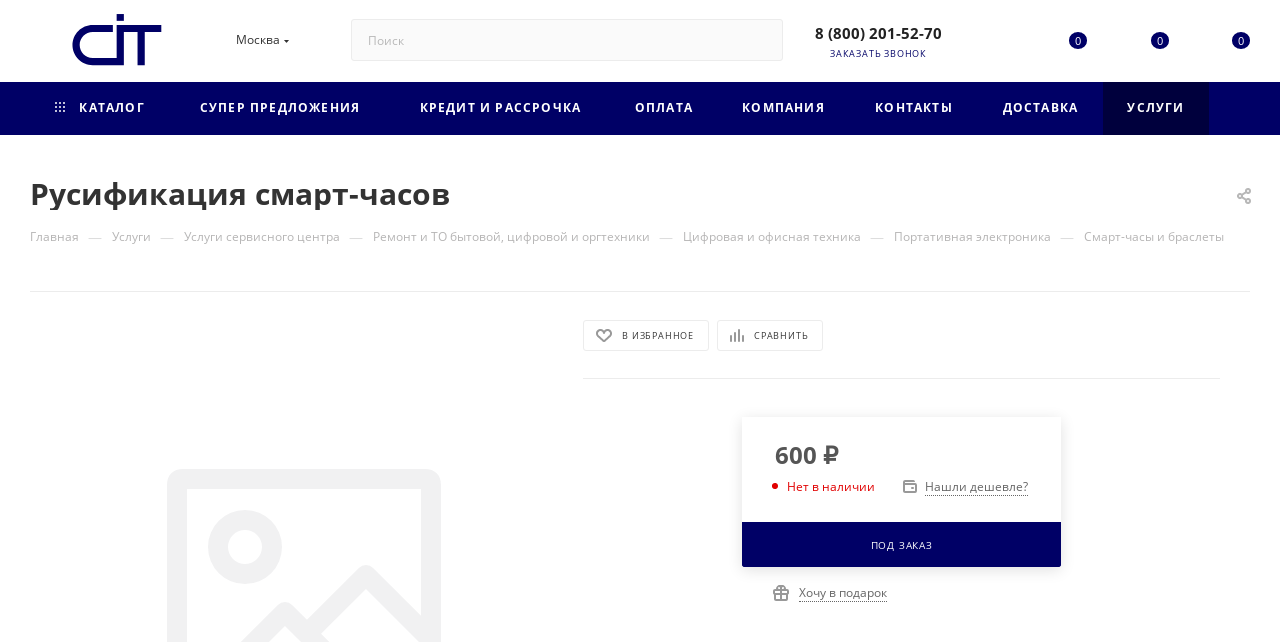

--- FILE ---
content_type: text/html; charset=UTF-8
request_url: https://cit.ru/services/uslugi-servisnogo-tsentra/remont-bytovoy-i-tsifrovoy-tekhniki/remont-tsifrovoy-i-ofisnoy-tekhniki/remont-portativnoy-elektroniki/remont-smart-chasov-i-brasletov/rusifikatsiya-smart-chasov/
body_size: 100304
content:
<!DOCTYPE html>
<html xmlns="http://www.w3.org/1999/xhtml" xml:lang="ru" lang="ru"  >
<head>
	<title>Русификация смарт-часов</title>
	<meta name="viewport" content="initial-scale=1.0, width=device-width, maximum-scale=1" />
	<meta name="HandheldFriendly" content="true" />
	<meta name="yes" content="yes" />
	<meta name="apple-mobile-web-app-status-bar-style" content="black" />
	<meta name="SKYPE_TOOLBAR" content="SKYPE_TOOLBAR_PARSER_COMPATIBLE" />
	<meta http-equiv="Content-Type" content="text/html; charset=UTF-8" />
<script data-skip-moving="true">var t = window; t.dataLayer = t.dataLayer || []; t.conversionpro_config = t.conversionpro_config || {'ready_ym':'N','metrika_id':'61797475','ready_ga':'N','analytics_id':'UA-188160754-1','ready_rt':'N','container_name':'dataLayer','site_id':'s1','base_currency':'RUB'};</script>
<script>window.dataLayer = window.dataLayer || []; window.dataLayerCustom = window.dataLayerCustom || []; if (typeof gtag != "function") {function gtag(){dataLayer.push(arguments);}}; </script>

<link href="/bitrix/js/intranet/intranet-common.css?167843448466709"  rel="stylesheet" />
<link href="/bitrix/js/ui/design-tokens/dist/ui.design-tokens.css?172612752926358"  rel="stylesheet" />
<link href="/bitrix/js/ui/fonts/opensans/ui.font.opensans.css?16784344872555"  rel="stylesheet" />
<link href="/bitrix/js/main/popup/dist/main.popup.bundle.css?175250827931694"  rel="stylesheet" />
<link href="/bitrix/js/altasib.errorsend/css/window.css?1678434486910"  rel="stylesheet" />
<link href="/bitrix/css/itdon.newyear/style.css?1766576061565"  rel="stylesheet" />
<link href="/bitrix/css/itdon.newyear/snow.min.css?176657606140781"  rel="stylesheet" />
<link href="/bitrix/templates/.default/components/bitrix/catalog/repair/style.css?167843453060430"  rel="stylesheet" />
<link href="/bitrix/templates/aspro_max/components/bitrix/sale.gift.main.products/main/style.css?1678434497663"  rel="stylesheet" />
<link href="/bitrix/components/bitrix/system.show_message/templates/.default/style.css?167843447964"  rel="stylesheet" />
<link href="/bitrix/templates/aspro_max/vendor/css/carousel/swiper/swiper-bundle.min.css?172612816014468"  rel="stylesheet" />
<link href="/bitrix/templates/aspro_max/css/slider.swiper.min.css?17370330504048"  rel="stylesheet" />
<link href="/bitrix/templates/aspro_max/css/main_slider.min.css?175017436928839"  rel="stylesheet" />
<link href="/bitrix/templates/aspro_max/css/blocks/grid-list.min.css?17333261114788"  rel="stylesheet" />
<link href="/bitrix/templates/aspro_max/css/skeleton.css?1750174364810"  rel="stylesheet" />
<link href="/bitrix/templates/aspro_max/css/conditional/ui-card.min.css?1733326111518"  rel="stylesheet" />
<link href="/bitrix/templates/aspro_max/css/video_block.min.css?1733326111374"  rel="stylesheet" />
<link href="/bitrix/templates/aspro_max/vendor/css/carousel/owl/owl.carousel.min.css?16784344963351"  rel="stylesheet" />
<link href="/bitrix/templates/aspro_max/vendor/css/carousel/owl/owl.theme.default.min.css?16784344961013"  rel="stylesheet" />
<link href="/bitrix/templates/aspro_max/css/jquery.fancybox.min.css?167843449613062"  rel="stylesheet" />
<link href="/bitrix/templates/aspro_max/css/animation/animation_ext.css?16784344964934"  rel="stylesheet" />
<link href="/bitrix/templates/aspro_max/css/fonts/open-sans/css/open-sans.min.css?16784344964518"  data-template-style="true"  rel="stylesheet" />
<link href="/bitrix/templates/aspro_max/css/blocks/dark-light-theme.css?17525085312595"  data-template-style="true"  rel="stylesheet" />
<link href="/bitrix/templates/aspro_max/css/colored.css?17261281654203"  data-template-style="true"  rel="stylesheet" />
<link href="/bitrix/templates/aspro_max/vendor/css/bootstrap.css?1678434496114216"  data-template-style="true"  rel="stylesheet" />
<link href="/bitrix/templates/aspro_max/css/styles.css?1757615571199038"  data-template-style="true"  rel="stylesheet" />
<link href="/bitrix/templates/aspro_max/css/blocks/blocks.css?174159250023521"  data-template-style="true"  rel="stylesheet" />
<link href="/bitrix/templates/aspro_max/css/blocks/common.blocks/counter-state/counter-state.css?1692211554490"  data-template-style="true"  rel="stylesheet" />
<link href="/bitrix/templates/aspro_max/css/menu.css?174159609985179"  data-template-style="true"  rel="stylesheet" />
<link href="/bitrix/templates/aspro_max/css/catalog.css?172612817017774"  data-template-style="true"  rel="stylesheet" />
<link href="/bitrix/templates/aspro_max/vendor/css/ripple.css?1678434496854"  data-template-style="true"  rel="stylesheet" />
<link href="/bitrix/templates/aspro_max/css/stores.css?167843449610361"  data-template-style="true"  rel="stylesheet" />
<link href="/bitrix/templates/aspro_max/css/yandex_map.css?17261281607689"  data-template-style="true"  rel="stylesheet" />
<link href="/bitrix/templates/aspro_max/css/header_fixed.css?167843449613592"  data-template-style="true"  rel="stylesheet" />
<link href="/bitrix/templates/aspro_max/ajax/ajax.css?1678434498326"  data-template-style="true"  rel="stylesheet" />
<link href="/bitrix/templates/aspro_max/css/searchtitle.css?172612816111973"  data-template-style="true"  rel="stylesheet" />
<link href="/bitrix/templates/aspro_max/css/blocks/line-block.min.css?16784344964730"  data-template-style="true"  rel="stylesheet" />
<link href="/bitrix/templates/aspro_max/components/bitrix/menu/top/style.css?1678434497204"  data-template-style="true"  rel="stylesheet" />
<link href="/bitrix/templates/aspro_max/css/mega_menu.css?16885613971653"  data-template-style="true"  rel="stylesheet" />
<link href="/bitrix/templates/aspro_max/components/bitrix/breadcrumb/main/style.css?16784344972354"  data-template-style="true"  rel="stylesheet" />
<link href="/bitrix/templates/aspro_max/css/footer.css?175250853137428"  data-template-style="true"  rel="stylesheet" />
<link href="/bitrix/components/aspro/marketing.popup/templates/max/style.css?17261281719099"  data-template-style="true"  rel="stylesheet" />
<link href="/bitrix/templates/aspro_max/styles.css?175258071321221"  data-template-style="true"  rel="stylesheet" />
<link href="/bitrix/templates/aspro_max/template_styles.css?1757615571472460"  data-template-style="true"  rel="stylesheet" />
<link href="/bitrix/templates/aspro_max/css/header.css?172612815836544"  data-template-style="true"  rel="stylesheet" />
<link href="/bitrix/templates/aspro_max/css/media.css?1757615571194629"  data-template-style="true"  rel="stylesheet" />
<link href="/bitrix/templates/aspro_max/css/h1-bold.css?1678434496466"  data-template-style="true"  rel="stylesheet" />
<link href="/bitrix/templates/aspro_max/themes/custom_s1/theme.css?176424430554646"  data-template-style="true"  rel="stylesheet" />
<link href="/bitrix/templates/aspro_max/css/widths/width-3.css?16922115544051"  data-template-style="true"  rel="stylesheet" />
<link href="/bitrix/templates/aspro_max/css/fonts/font-2.css?16784344965413"  data-template-style="true"  rel="stylesheet" />
<link href="/bitrix/templates/aspro_max/css/custom.css?17077251188990"  data-template-style="true"  rel="stylesheet" />
<script>if(!window.BX)window.BX={};if(!window.BX.message)window.BX.message=function(mess){if(typeof mess==='object'){for(let i in mess) {BX.message[i]=mess[i];} return true;}};</script>
<script>(window.BX||top.BX).message({"JS_CORE_LOADING":"Загрузка...","JS_CORE_NO_DATA":"- Нет данных -","JS_CORE_WINDOW_CLOSE":"Закрыть","JS_CORE_WINDOW_EXPAND":"Развернуть","JS_CORE_WINDOW_NARROW":"Свернуть в окно","JS_CORE_WINDOW_SAVE":"Сохранить","JS_CORE_WINDOW_CANCEL":"Отменить","JS_CORE_WINDOW_CONTINUE":"Продолжить","JS_CORE_H":"ч","JS_CORE_M":"м","JS_CORE_S":"с","JSADM_AI_HIDE_EXTRA":"Скрыть лишние","JSADM_AI_ALL_NOTIF":"Показать все","JSADM_AUTH_REQ":"Требуется авторизация!","JS_CORE_WINDOW_AUTH":"Войти","JS_CORE_IMAGE_FULL":"Полный размер"});</script>
<script src="/bitrix/js/main/core/core.js?1759300695511455"></script>
<script>BX.Runtime.registerExtension({"name":"main.core","namespace":"BX","loaded":true});</script>
<script>BX.setJSList(["\/bitrix\/js\/main\/core\/core_ajax.js","\/bitrix\/js\/main\/core\/core_promise.js","\/bitrix\/js\/main\/polyfill\/promise\/js\/promise.js","\/bitrix\/js\/main\/loadext\/loadext.js","\/bitrix\/js\/main\/loadext\/extension.js","\/bitrix\/js\/main\/polyfill\/promise\/js\/promise.js","\/bitrix\/js\/main\/polyfill\/find\/js\/find.js","\/bitrix\/js\/main\/polyfill\/includes\/js\/includes.js","\/bitrix\/js\/main\/polyfill\/matches\/js\/matches.js","\/bitrix\/js\/ui\/polyfill\/closest\/js\/closest.js","\/bitrix\/js\/main\/polyfill\/fill\/main.polyfill.fill.js","\/bitrix\/js\/main\/polyfill\/find\/js\/find.js","\/bitrix\/js\/main\/polyfill\/matches\/js\/matches.js","\/bitrix\/js\/main\/polyfill\/core\/dist\/polyfill.bundle.js","\/bitrix\/js\/main\/core\/core.js","\/bitrix\/js\/main\/polyfill\/intersectionobserver\/js\/intersectionobserver.js","\/bitrix\/js\/main\/lazyload\/dist\/lazyload.bundle.js","\/bitrix\/js\/main\/polyfill\/core\/dist\/polyfill.bundle.js","\/bitrix\/js\/main\/parambag\/dist\/parambag.bundle.js"]);
</script>
<script>BX.Runtime.registerExtension({"name":"pull.protobuf","namespace":"BX","loaded":true});</script>
<script>BX.Runtime.registerExtension({"name":"rest.client","namespace":"window","loaded":true});</script>
<script>(window.BX||top.BX).message({"pull_server_enabled":"Y","pull_config_timestamp":1750174265,"shared_worker_allowed":"Y","pull_guest_mode":"N","pull_guest_user_id":0,"pull_worker_mtime":1747289651});(window.BX||top.BX).message({"PULL_OLD_REVISION":"Для продолжения корректной работы с сайтом необходимо перезагрузить страницу."});</script>
<script>BX.Runtime.registerExtension({"name":"pull.client","namespace":"BX","loaded":true});</script>
<script>BX.Runtime.registerExtension({"name":"pull","namespace":"window","loaded":true});</script>
<script>BX.Runtime.registerExtension({"name":"aspro_bootstrap","namespace":"window","loaded":true});</script>
<script>BX.Runtime.registerExtension({"name":"aspro_logo","namespace":"window","loaded":true});</script>
<script>BX.Runtime.registerExtension({"name":"aspro_jquery.validate","namespace":"window","loaded":true});</script>
<script>BX.Runtime.registerExtension({"name":"aspro_validate","namespace":"window","loaded":true});</script>
<script>BX.Runtime.registerExtension({"name":"aspro_jquery.uniform","namespace":"window","loaded":true});</script>
<script>(window.BX||top.BX).message({"CT_BST_SEARCH_BUTTON2":"Найти","SEARCH_IN_SITE_FULL":"По всему сайту","SEARCH_IN_SITE":"Везде","SEARCH_IN_CATALOG_FULL":"По каталогу","SEARCH_IN_CATALOG":"Каталог"});</script>
<script>BX.Runtime.registerExtension({"name":"aspro_searchtitle","namespace":"window","loaded":true});</script>
<script>BX.Runtime.registerExtension({"name":"aspro_set_cookie_on_domains","namespace":"window","loaded":true});</script>
<script>BX.Runtime.registerExtension({"name":"aspro_line_block","namespace":"window","loaded":true});</script>
<script>BX.Runtime.registerExtension({"name":"aspro_mega_menu","namespace":"window","loaded":true});</script>
<script>BX.Runtime.registerExtension({"name":"intranet.design-tokens.bitrix24","namespace":"window","loaded":true});</script>
<script>BX.Runtime.registerExtension({"name":"ui.design-tokens","namespace":"window","loaded":true});</script>
<script>BX.Runtime.registerExtension({"name":"ui.fonts.opensans","namespace":"window","loaded":true});</script>
<script>BX.Runtime.registerExtension({"name":"main.popup","namespace":"BX.Main","loaded":true});</script>
<script>BX.Runtime.registerExtension({"name":"popup","namespace":"window","loaded":true});</script>
<script type="extension/settings" data-extension="currency.currency-core">{"region":"ru"}</script>
<script>BX.Runtime.registerExtension({"name":"currency.currency-core","namespace":"BX.Currency","loaded":true});</script>
<script>BX.Runtime.registerExtension({"name":"currency","namespace":"window","loaded":true});</script>
<script>BX.Runtime.registerExtension({"name":"aspro_swiper_init","namespace":"window","loaded":true});</script>
<script>BX.Runtime.registerExtension({"name":"aspro_swiper","namespace":"window","loaded":true});</script>
<script>BX.Runtime.registerExtension({"name":"aspro_swiper_main_styles","namespace":"window","loaded":true});</script>
<script>BX.Runtime.registerExtension({"name":"aspro_swiper_events","namespace":"window","loaded":true});</script>
<script>BX.Runtime.registerExtension({"name":"aspro_hash_location","namespace":"window","loaded":true});</script>
<script>BX.Runtime.registerExtension({"name":"aspro_tabs_history","namespace":"window","loaded":true});</script>
<script>BX.Runtime.registerExtension({"name":"aspro_countdown","namespace":"window","loaded":true});</script>
<script>BX.Runtime.registerExtension({"name":"aspro_grid-list","namespace":"window","loaded":true});</script>
<script>BX.Runtime.registerExtension({"name":"aspro_video_inline_appear","namespace":"window","loaded":true});</script>
<script>BX.Runtime.registerExtension({"name":"aspro_skeleton","namespace":"window","loaded":true});</script>
<script>BX.Runtime.registerExtension({"name":"aspro_ui-card","namespace":"window","loaded":true});</script>
<script>BX.Runtime.registerExtension({"name":"aspro_video_block","namespace":"window","loaded":true});</script>
<script>BX.Runtime.registerExtension({"name":"ls","namespace":"window","loaded":true});</script>
<script>BX.Runtime.registerExtension({"name":"aspro_owl_carousel","namespace":"window","loaded":true});</script>
<script>BX.Runtime.registerExtension({"name":"aspro_catalog_element","namespace":"window","loaded":true});</script>
<script>BX.Runtime.registerExtension({"name":"aspro_fancybox","namespace":"window","loaded":true});</script>
<script>BX.Runtime.registerExtension({"name":"aspro_animation_ext","namespace":"window","loaded":true});</script>
<script>(window.BX||top.BX).message({"LANGUAGE_ID":"ru","FORMAT_DATE":"DD.MM.YYYY","FORMAT_DATETIME":"DD.MM.YYYY HH:MI:SS","COOKIE_PREFIX":"BITRIX_SM","SERVER_TZ_OFFSET":"10800","UTF_MODE":"Y","SITE_ID":"s1","SITE_DIR":"\/","USER_ID":"","SERVER_TIME":1769027178,"USER_TZ_OFFSET":0,"USER_TZ_AUTO":"Y","bitrix_sessid":"4a2a878fdd383c0b04d96fb39c407fd4"});</script>

<script src="/bitrix/js/intervolga.conversionpro/watcher.js?168932660218709"></script>
<script src="/bitrix/js/intervolga.conversionpro/watcher.ecommerce.js?16893266024832"></script>
<script src="/bitrix/js/pull/protobuf/protobuf.js?1678434490274055"></script>
<script src="/bitrix/js/pull/protobuf/model.js?167843449070928"></script>
<script src="/bitrix/js/rest/client/rest.client.js?167843448217414"></script>
<script src="/bitrix/js/pull/client/pull.client.js?174728965283861"></script>
<script src="/bitrix/js/main/ajax.js?167843449035509"></script>
<script src="/bitrix/js/main/popup/dist/main.popup.bundle.js?1767101594119952"></script>
<script src="/bitrix/js/currency/currency-core/dist/currency-core.bundle.js?17261274468800"></script>
<script src="/bitrix/js/currency/core_currency.js?17261274461181"></script>
<script src="/bitrix/js/main/core/core_ls.js?17370325014201"></script>
<script src="/bitrix/js/arturgolubev.ecommerce/script_event_mode.js?17543956383513"></script>
<script src="/bitrix/js/logictim.balls/basket.js?16824027383130"></script>
<script src="/bitrix/js/itdon.newyear/Snow.js?17665760616966"></script>
<script src="/bitrix/js/itdon.newyear/main.js?17665760612937"></script>
<script>
					(function () {
						"use strict";
						var counter = function ()
						{
							var cookie = (function (name) {
								var parts = ("; " + document.cookie).split("; " + name + "=");
								if (parts.length == 2) {
									try {return JSON.parse(decodeURIComponent(parts.pop().split(";").shift()));}
									catch (e) {}
								}
							})("BITRIX_CONVERSION_CONTEXT_s1");
							if (cookie && cookie.EXPIRE >= BX.message("SERVER_TIME"))
								return;
							var request = new XMLHttpRequest();
							request.open("POST", "/bitrix/tools/conversion/ajax_counter.php", true);
							request.setRequestHeader("Content-type", "application/x-www-form-urlencoded");
							request.send(
								"SITE_ID="+encodeURIComponent("s1")+
								"&sessid="+encodeURIComponent(BX.bitrix_sessid())+
								"&HTTP_REFERER="+encodeURIComponent(document.referrer)
							);
						};
						if (window.frameRequestStart === true)
							BX.addCustomEvent("onFrameDataReceived", counter);
						else
							BX.ready(counter);
					})();
				</script>
<script>BX.message({'PORTAL_WIZARD_NAME':'Аспро: Максимум - интернет-магазин','PORTAL_WIZARD_DESC':'Аспро: Максимум - интернет магазин с поддержкой современных технологий: BigData, композитный сайт, фасетный поиск, адаптивная верстка','ASPRO_MAX_MOD_INST_OK':'Поздравляем, модуль «Аспро: Максимум - интернет-магазин» успешно установлен!<br />\nДля установки готового сайта, пожалуйста перейдите <a href=\'/bitrix/admin/wizard_list.php?lang=ru\'>в список мастеров<\/a> <br />и выберите пункт «Установить» в меню мастера aspro:max','ASPRO_MAX_MOD_UNINST_OK':'Удаление модуля успешно завершено','ASPRO_MAX_SCOM_INSTALL_NAME':'Аспро: Максимум - интернет-магазин','ASPRO_MAX_SCOM_INSTALL_DESCRIPTION':'Мастер создания интернет-магазина «Аспро: Максимум - интернет-магазин»','ASPRO_MAX_SCOM_INSTALL_TITLE':'Установка модуля \"Аспро: Максимум\"','ASPRO_MAX_SCOM_UNINSTALL_TITLE':'Удаление модуля \"Аспро: Максимум\"','ASPRO_MAX_SPER_PARTNER':'Аспро','ASPRO_MAX_PARTNER_URI':'http://www.aspro.ru','OPEN_WIZARDS_LIST':'Открыть список мастеров','ASPRO_MAX_INSTALL_SITE':'Установить готовый сайт','PHONE':'Телефон','FAST_VIEW':'Быстрый просмотр','TABLES_SIZE_TITLE':'Подбор размера','SOCIAL':'Социальные сети','DESCRIPTION':'Описание магазина','ITEMS':'Товары','LOGO':'Логотип','REGISTER_INCLUDE_AREA':'Текст о регистрации','AUTH_INCLUDE_AREA':'Текст об авторизации','FRONT_IMG':'Изображение компании','EMPTY_CART':'пуста','CATALOG_VIEW_MORE':'... Показать все','CATALOG_VIEW_LESS':'... Свернуть','JS_REQUIRED':'Заполните это поле','JS_FORMAT':'Неверный формат','JS_FILE_EXT':'Недопустимое расширение файла','JS_PASSWORD_COPY':'Пароли не совпадают','JS_PASSWORD_LENGTH':'Минимум 6 символов','JS_ERROR':'Неверно заполнено поле','JS_FILE_SIZE':'Максимальный размер 5мб','JS_FILE_BUTTON_NAME':'Выберите файл','JS_FILE_DEFAULT':'Прикрепите файл','JS_DATE':'Некорректная дата','JS_DATETIME':'Некорректная дата/время','JS_REQUIRED_LICENSES':'Согласитесь с условиями','JS_REQUIRED_OFFER':'Согласитесь с условиями','LICENSE_PROP':'Согласие на обработку персональных данных','LOGIN_LEN':'Введите минимум {0} символа','FANCY_CLOSE':'Закрыть','FANCY_NEXT':'Следующий','FANCY_PREV':'Предыдущий','TOP_AUTH_REGISTER':'Регистрация','CALLBACK':'Заказать звонок','ASK':'Задать вопрос','REVIEW':'Оставить отзыв','S_CALLBACK':'Заказать звонок','UNTIL_AKC':'До конца акции','TITLE_QUANTITY_BLOCK':'Остаток','TITLE_QUANTITY':'шт','TOTAL_SUMM_ITEM':'Общая стоимость ','SUBSCRIBE_SUCCESS':'Вы успешно подписались','RECAPTCHA_TEXT':'Подтвердите, что вы не робот','JS_RECAPTCHA_ERROR':'Пройдите проверку','COUNTDOWN_SEC':'сек','COUNTDOWN_MIN':'мин','COUNTDOWN_HOUR':'час','COUNTDOWN_DAY0':'дн','COUNTDOWN_DAY1':'дн','COUNTDOWN_DAY2':'дн','COUNTDOWN_WEAK0':'Недель','COUNTDOWN_WEAK1':'Неделя','COUNTDOWN_WEAK2':'Недели','COUNTDOWN_MONTH0':'Месяцев','COUNTDOWN_MONTH1':'Месяц','COUNTDOWN_MONTH2':'Месяца','COUNTDOWN_YEAR0':'Лет','COUNTDOWN_YEAR1':'Год','COUNTDOWN_YEAR2':'Года','COUNTDOWN_COMPACT_SEC':'с','COUNTDOWN_COMPACT_MIN':'м','COUNTDOWN_COMPACT_HOUR':'ч','COUNTDOWN_COMPACT_DAY':'д','COUNTDOWN_COMPACT_WEAK':'н','COUNTDOWN_COMPACT_MONTH':'м','COUNTDOWN_COMPACT_YEAR0':'л','COUNTDOWN_COMPACT_YEAR1':'г','CATALOG_PARTIAL_BASKET_PROPERTIES_ERROR':'Заполнены не все свойства у добавляемого товара','CATALOG_EMPTY_BASKET_PROPERTIES_ERROR':'Выберите свойства товара, добавляемые в корзину в параметрах компонента','CATALOG_ELEMENT_NOT_FOUND':'Элемент не найден','ERROR_ADD2BASKET':'Ошибка добавления товара в корзину','CATALOG_SUCCESSFUL_ADD_TO_BASKET':'Успешное добавление товара в корзину','ERROR_BASKET_TITLE':'Ошибка корзины','ERROR_BASKET_PROP_TITLE':'Выберите свойства, добавляемые в корзину','ERROR_BASKET_BUTTON':'Выбрать','BASKET_TOP':'Корзина в шапке','ERROR_ADD_DELAY_ITEM':'Ошибка отложенной корзины','VIEWED_TITLE':'Ранее вы смотрели','VIEWED_BEFORE':'Ранее вы смотрели','BEST_TITLE':'Лучшие предложения','CT_BST_SEARCH_BUTTON':'Поиск','CT_BST_SEARCH2_BUTTON':'Найти','BASKET_PRINT_BUTTON':'Распечатать','BASKET_CLEAR_ALL_BUTTON':'Очистить','BASKET_QUICK_ORDER_BUTTON':'Быстрый заказ','BASKET_CONTINUE_BUTTON':'Продолжить покупки','BASKET_ORDER_BUTTON':'Оформить заказ','SHARE_BUTTON':'Поделиться','BASKET_CHANGE_TITLE':'Ваш заказ','BASKET_CHANGE_LINK':'Изменить','MORE_INFO_SKU':'Купить','FROM':'от','BEFORE':'до','TITLE_BLOCK_VIEWED_NAME':'Ранее вы смотрели','T_BASKET':'Корзина','FILTER_EXPAND_VALUES':'Показать все','FILTER_HIDE_VALUES':'Свернуть','FULL_ORDER':'Полный заказ','CUSTOM_COLOR_CHOOSE':'Выбрать','CUSTOM_COLOR_CANCEL':'Отмена','S_MOBILE_MENU':'Меню','MAX_T_MENU_BACK':'Назад','MAX_T_MENU_CALLBACK':'Обратная связь','MAX_T_MENU_CONTACTS_TITLE':'Будьте на связи','SEARCH_TITLE':'Поиск','SEARCH_VALUES_EMPTY_TITLE':'Ничего не нашлось','SOCIAL_TITLE':'Оставайтесь на связи','HEADER_SCHEDULE':'Время работы','SEO_TEXT':'SEO описание','COMPANY_IMG':'Картинка компании','COMPANY_TEXT':'Описание компании','CONFIG_SAVE_SUCCESS':'Настройки сохранены','CONFIG_SAVE_FAIL':'Ошибка сохранения настроек','ITEM_ECONOMY':'Экономия','ITEM_ARTICLE':'Артикул: ','JS_FORMAT_ORDER':'имеет неверный формат','JS_BASKET_COUNT_TITLE':'В корзине товаров на SUMM','POPUP_VIDEO':'Видео','POPUP_GIFT_TEXT':'Нашли что-то особенное? Намекните другу о подарке!','ORDER_FIO_LABEL':'Ф.И.О.','ORDER_PHONE_LABEL':'Телефон','ORDER_REGISTER_BUTTON':'Регистрация','PRICES_TYPE':'Варианты цен','FILTER_HELPER_VALUES':' знач.','SHOW_MORE_SCU_MAIN':'Еще #COUNT#','SHOW_MORE_SCU_1':'предложение','SHOW_MORE_SCU_2':'предложения','SHOW_MORE_SCU_3':'предложений','PARENT_ITEM_NOT_FOUND':'Не найден основной товар для услуги в корзине. Обновите страницу и попробуйте снова.','INVALID_NUMBER':'Неверный номер','INVALID_COUNTRY_CODE':'Неверный код страны','TOO_SHORT':'Номер слишком короткий','TOO_LONG':'Номер слишком длинный','FORM_REQUIRED_FIELDS':'обязательные поля'})</script>
<link href="/bitrix/templates/aspro_max/css/critical.css?167843449633" data-skip-moving="true" rel="stylesheet">
<meta name="theme-color" content="#000066">
<style>:root{--theme-base-color: #000066;--theme-base-opacity-color: #0000661a;--theme-base-color-hue:240;--theme-base-color-saturation:100%;--theme-base-color-lightness:20%;}</style>
<style>html {--theme-page-width: 1348px;--theme-page-width-padding: 30px}</style>
<script src="/bitrix/templates/aspro_max/js/observer.js" async defer></script>
<script data-skip-moving="true">window.lazySizesConfig = window.lazySizesConfig || {};lazySizesConfig.loadMode = 1;lazySizesConfig.expand = 200;lazySizesConfig.expFactor = 1;lazySizesConfig.hFac = 0.1;window.lazySizesConfig.loadHidden = false;window.lazySizesConfig.lazyClass = "lazy";</script>
<script src="/bitrix/templates/aspro_max/js/ls.unveilhooks.min.js" data-skip-moving="true" defer></script>
<script src="/bitrix/templates/aspro_max/js/lazysizes.min.js" data-skip-moving="true" defer></script>
<link href="/bitrix/templates/aspro_max/css/print.css?167843449623591" data-template-style="true" rel="stylesheet" media="print">
                    <script src="/bitrix/templates/aspro_max/js/app.js?17415925005512"></script>
                    <script data-skip-moving="true" src="/bitrix/js/main/jquery/jquery-2.2.4.min.js"></script>
                    <script data-skip-moving="true" src="/bitrix/templates/aspro_max/js/speed.min.js?=1726128170"></script>
<link rel="shortcut icon" href="/favicon.png" type="image/png" />
<link rel="apple-touch-icon" sizes="180x180" href="/upload/CMax/4cb/gkbh69074gueyakkrs93j6rn81x6550k/180x180.png" />
<meta property="og:image" content="https://cit.ru/upload/iblock/d10/cukbiln1x7n6y87etmcy2f3dpgtlbb7w/smartchasy-rusifikatsiya.jpg" />
<link rel="image_src" href="https://cit.ru/upload/iblock/d10/cukbiln1x7n6y87etmcy2f3dpgtlbb7w/smartchasy-rusifikatsiya.jpg"  />
<meta property="og:title" content="Русификация смарт-часов" />
<meta property="og:type" content="website" />
<meta property="og:url" content="https://cit.ru/services/uslugi-servisnogo-tsentra/remont-bytovoy-i-tsifrovoy-tekhniki/remont-tsifrovoy-i-ofisnoy-tekhniki/remont-portativnoy-elektroniki/remont-smart-chasov-i-brasletov/rusifikatsiya-smart-chasov/" />
<script src="/bitrix/templates/aspro_max/js/fetch/bottom_panel.js?1726128170771" defer=""></script>
<script src="/bitrix/js/arturgolubev.ecommerce/main_init.js?1754395638"></script>
<script>
            var ALXerrorSendMessages={
                'head':'Найденная Вами ошибка в тексте',
                'footer':'<b>Послать сообщение об ошибке автору?</b><br/><span style="font-size:10px;color:#7d7d7d">(ваш браузер останется на той же странице)</span>',
                'comment':'Комментарий для автора (необязательно)',
                'TitleForm':'Сообщение об ошибке',
                'ButtonSend':'Отправить',
                'LongText':'Вы выбрали слишком большой объем текста.',
                'LongText2':'Попробуйте ещё раз.',
                'cancel':'Отмена',
                'senderror':'Ошибка отправки сообщения!',
                'close':'Закрыть',
                'text_ok':'Ваше сообщение отправлено.',
                'text_ok2':'Спасибо за внимание!'
            }
            </script>
<script async src='/bitrix/js/altasib.errorsend/error.js'></script>
<script id='itdon.newyear-params'>document.addEventListener('DOMContentLoaded', () => ItDonNewYear.init({"activity":"Y","hide_garland":"Y","hide_snow":"N","shift_top":"10","hide_garland_mobile":"N","hide_snowball":"N","hide_snowball_mobile":"N","site_id":"s1"}));</script>

<script src="/bitrix/templates/aspro_max/vendor/js/bootstrap.js?167843449627908"></script>
<script src="/bitrix/templates/aspro_max/js/jquery.actual.min.js?16784344981251"></script>
<script src="/bitrix/templates/aspro_max/vendor/js/ripple.js?16784344964702"></script>
<script src="/bitrix/templates/aspro_max/js/browser.js?16784344981032"></script>
<script src="/bitrix/templates/aspro_max/vendor/js/sticky-sidebar.js?167843449625989"></script>
<script src="/bitrix/templates/aspro_max/js/jquery.alphanumeric.js?16784344971972"></script>
<script src="/bitrix/templates/aspro_max/js/jquery.cookie.js?16784344983066"></script>
<script src="/bitrix/templates/aspro_max/js/mobile.js?173332611128083"></script>
<script src="/bitrix/templates/aspro_max/js/main.js?1757615571301655"></script>
<script src="/bitrix/templates/aspro_max/js/blocks/blocks.js?17333261116818"></script>
<script src="/bitrix/templates/aspro_max/js/logo.min.js?17261281573490"></script>
<script src="/bitrix/templates/aspro_max/js/autoload/dropdown-product.js?17415925001625"></script>
<script src="/bitrix/templates/aspro_max/js/autoload/item-action.js?174159250020332"></script>
<script src="/bitrix/templates/aspro_max/js/autoload/select_offer_load.js?17261281551192"></script>
<script src="/bitrix/templates/aspro_max/js/jquery.validate.js?167843449739131"></script>
<script src="/bitrix/templates/aspro_max/js/conditional/validation.js?17576155715279"></script>
<script src="/bitrix/templates/aspro_max/js/jquery.uniform.min.js?16784344978308"></script>
<script src="/bitrix/components/bitrix/search.title/script.js?174728960810542"></script>
<script src="/bitrix/templates/aspro_max/components/bitrix/search.title/mega_menu/script.js?172612816110679"></script>
<script src="/bitrix/templates/aspro_max/js/searchtitle.js?16885613971367"></script>
<script src="/bitrix/templates/aspro_max/components/bitrix/news.list/banners/script.js?167843449786"></script>
<script src="/bitrix/templates/aspro_max/components/bitrix/search.title/corp/script.js?172612816110699"></script>
<script src="/bitrix/templates/aspro_max/components/bitrix/menu/top/script.js?167843449736"></script>
<script src="/bitrix/templates/aspro_max/js/mega_menu.js?17370330501064"></script>
<script src="/bitrix/templates/aspro_max/components/bitrix/menu/bottom/script.js?1678434497789"></script>
<script src="/bitrix/templates/aspro_max/components/bitrix/search.title/fixed/script.js?168856139710790"></script>
<script src="/bitrix/templates/aspro_max/js/custom.js?1707762844826"></script>
<script src="/bitrix/templates/.default/components/bitrix/catalog/repair/script.js?167843453019867"></script>
<script src="/bitrix/templates/aspro_max/components/bitrix/catalog.element/main3/script.js?17501743699678"></script>
<script src="/bitrix/templates/aspro_max/components/bitrix/sale.gift.product/main/script.js?167843449749315"></script>
<script src="/bitrix/templates/aspro_max/components/bitrix/sale.gift.main.products/main/script.js?16784344974955"></script>
<script src="/bitrix/templates/aspro_max/js/slider.swiper.min.js?17261281581765"></script>
<script src="/bitrix/templates/aspro_max/vendor/js/carousel/swiper/swiper-bundle.min.js?1737033050158093"></script>
<script src="/bitrix/templates/aspro_max/js/slider.swiper.galleryEvents.min.js?17501743631580"></script>
<script src="/bitrix/templates/aspro_max/js/hash_location.js?1678434497995"></script>
<script src="/bitrix/templates/aspro_max/js/tabs_history.js?17261281682216"></script>
<script src="/bitrix/templates/aspro_max/js/countdown.js?1678434497620"></script>
<script src="/bitrix/templates/aspro_max/js/video_inline_appear.min.js?1733326111408"></script>
<script src="/bitrix/templates/aspro_max/js/jquery.history.js?167843449821571"></script>
<script src="/bitrix/templates/aspro_max/vendor/js/carousel/owl/owl.carousel.min.js?167843449644743"></script>
<script src="/bitrix/templates/aspro_max/js/catalog_element.min.js?1726128170802"></script>
<script src="/bitrix/templates/aspro_max/js/jquery.fancybox.min.js?167843449867390"></script>
<script src="/bitrix/templates/aspro_max/components/aspro/regionality.list.max/popup_regions_small/script.js?17261281551037"></script>
<script src="/bitrix/templates/aspro_max/js/setCookieOnDomains.js?1726128155582"></script>
		<style>html {--theme-items-gap:32px;--fixed-header:80px;}</style>	</head>
<body class=" site_s1  fill_bg_n catalog-delayed-btn-Y theme-light" id="main" data-site="/">
	<!-- Google Tag Manager (noscript) -->
	<noscript><iframe src="https://www.googletagmanager.com/ns.html?id=GTM-MPL86WH"
	height="0" width="0" style="display:none;visibility:hidden"></iframe></noscript>
	<!-- End Google Tag Manager (noscript) -->
		
	<div id="panel"></div>
	
				<!--'start_frame_cache_basketitems-component-block'-->												<div id="ajax_basket"></div>
					<!--'end_frame_cache_basketitems-component-block'-->								<div class="cd-modal-bg"></div>
		<script data-skip-moving="true">var solutionName = 'arMaxOptions';</script>
		<script src="/bitrix/templates/aspro_max/js/setTheme.php?site_id=s1&site_dir=/" data-skip-moving="true"></script>
		<script>window.onload=function(){window.basketJSParams = window.basketJSParams || [];}
		BX.message({'MIN_ORDER_PRICE_TEXT':'<b>Минимальная сумма заказа #PRICE#<\/b><br/>Пожалуйста, добавьте еще товаров в корзину','LICENSES_TEXT':'Я согласен на <a href=\"/include/licenses_detail.php\" target=\"_blank\">обработку персональных данных<\/a>&nbsp;'});
		arAsproOptions.PAGES.FRONT_PAGE = window[solutionName].PAGES.FRONT_PAGE = "";arAsproOptions.PAGES.BASKET_PAGE = window[solutionName].PAGES.BASKET_PAGE = "";arAsproOptions.PAGES.ORDER_PAGE = window[solutionName].PAGES.ORDER_PAGE = "";arAsproOptions.PAGES.PERSONAL_PAGE = window[solutionName].PAGES.PERSONAL_PAGE = "";arAsproOptions.PAGES.CATALOG_PAGE = window[solutionName].PAGES.CATALOG_PAGE = "";</script>
		<div class="wrapper1  header_bgcolored long_header colored_header basket_normal basket_fill_COLOR side_LEFT block_side_NORMAL catalog_icons_Y banner_auto with_fast_view mheader-v1 header-v2 header-font-lower_N regions_Y title_position_LEFT footer-v3 front-vindex1 mfixed_Y mfixed_view_scroll_top title-v3 lazy_Y with_phones compact-catalog dark-hover-overlay normal-catalog-img landing-normal big-banners-mobile-normal bottom-icons-panel-N compact-breadcrumbs-Y catalog-delayed-btn-Y  ">

<div class="mega_fixed_menu scrollblock">
	<div class="maxwidth-theme">
		<svg class="svg svg-close" width="14" height="14" viewBox="0 0 14 14">
		  <path data-name="Rounded Rectangle 568 copy 16" d="M1009.4,953l5.32,5.315a0.987,0.987,0,0,1,0,1.4,1,1,0,0,1-1.41,0L1008,954.4l-5.32,5.315a0.991,0.991,0,0,1-1.4-1.4L1006.6,953l-5.32-5.315a0.991,0.991,0,0,1,1.4-1.4l5.32,5.315,5.31-5.315a1,1,0,0,1,1.41,0,0.987,0.987,0,0,1,0,1.4Z" transform="translate(-1001 -946)"></path>
		</svg>
		<i class="svg svg-close mask arrow"></i>
		<div class="row">
			<div class="col-md-9">
				<div class="left_menu_block">
					<div class="logo_block flexbox flexbox--row align-items-normal">
						<div class="logo">
							<a href="/"><svg xmlns="http://www.w3.org/2000/svg" xml:space="preserve" width="190" height="55" version="1.1" style="shape-rendering:geometricPrecision; text-rendering:geometricPrecision; image-rendering:optimizeQuality; fill-rule:evenodd; clip-rule:evenodd"
viewBox="0 0 29700 18000"
 xmlns:xlink="http://www.w3.org/1999/xlink">
 <defs>
  <style>
   <![CDATA[
    .fil0 {fill:#000066;fill-rule:nonzero}
   ]]>
  </style>
 </defs>
 <g id="Слой_x0020_1">
  <metadata id="CorelCorpID_0Corel-Layer"/>
  <g id="_1390721584">
   <path class="fil0" d="M6887 6249l6610 0 0 -2360 -6610 0c-3645,0 -6610,2965 -6610,6609 0,3645 2965,6610 6610,6610l7849 0 1416 0 944 0 0 -10859 4476 0 0 10859 2360 0 0 -10859 5420 0 0 -2360c-4872,0 -9744,0 -14616,0l0 10858 -7849 0c-2342,0 -4249,-1907 -4249,-4249 0,-2341 1907,-4249 4249,-4249z"/>
   <polygon class="fil0" points="17096,339 17096,2567 14736,2567 14736,339 "/>
  </g>
 </g>
</svg></a>						</div>
						<div class="top-description addr">
							Интернет-магазин 
представительского класса						</div>
					</div>
					<div class="search_block">
						<div class="search_wrap">
							<div class="search-block">
									<div class="search-wrapper">
		<div id="title-search_mega_menu">
			<form action="/catalog/" class="search">
				<div class="search-input-div">
					<input class="search-input" id="title-search-input_mega_menu" type="text" name="q" value="" placeholder="Поиск" size="20" maxlength="50" autocomplete="off" />
				</div>
				<div class="search-button-div">
					<button class="btn btn-search" type="submit" name="s" value="Найти"><i class="svg search2  inline " aria-hidden="true"><svg width="17" height="17" ><use xlink:href="/bitrix/templates/aspro_max/images/svg/header_icons_srite.svg?1757615571#search"></use></svg></i></button>
					
					<span class="close-block inline-search-hide"><span class="svg svg-close close-icons"></span></span>
				</div>
			</form>
		</div>
	</div>
<script>
	var jsControl = new JCTitleSearch3({
		//'WAIT_IMAGE': '/bitrix/themes/.default/images/wait.gif',
		'AJAX_PAGE' : '/services/uslugi-servisnogo-tsentra/remont-bytovoy-i-tsifrovoy-tekhniki/remont-tsifrovoy-i-ofisnoy-tekhniki/remont-portativnoy-elektroniki/remont-smart-chasov-i-brasletov/rusifikatsiya-smart-chasov/',
		'CONTAINER_ID': 'title-search_mega_menu',
		'INPUT_ID': 'title-search-input_mega_menu',
		'INPUT_ID_TMP': 'title-search-input_mega_menu',
		'MIN_QUERY_LEN': 2
	});
</script>							</div>
						</div>
					</div>
										<!-- noindex -->

	<div class="burger_menu_wrapper">
		
			<div class="top_link_wrapper">
				<div class="menu-item dropdown catalog wide_menu   ">
					<div class="wrap">
						<a class="dropdown-toggle" href="/catalog/">
							<div class="link-title color-theme-hover">
																	<i class="svg inline  svg-inline-icon_catalog" aria-hidden="true" ><svg xmlns="http://www.w3.org/2000/svg" width="10" height="10" viewBox="0 0 10 10"><path  data-name="Rounded Rectangle 969 copy 7" class="cls-1" d="M644,76a1,1,0,1,1-1,1A1,1,0,0,1,644,76Zm4,0a1,1,0,1,1-1,1A1,1,0,0,1,648,76Zm4,0a1,1,0,1,1-1,1A1,1,0,0,1,652,76Zm-8,4a1,1,0,1,1-1,1A1,1,0,0,1,644,80Zm4,0a1,1,0,1,1-1,1A1,1,0,0,1,648,80Zm4,0a1,1,0,1,1-1,1A1,1,0,0,1,652,80Zm-8,4a1,1,0,1,1-1,1A1,1,0,0,1,644,84Zm4,0a1,1,0,1,1-1,1A1,1,0,0,1,648,84Zm4,0a1,1,0,1,1-1,1A1,1,0,0,1,652,84Z" transform="translate(-643 -76)"/></svg></i>																Каталог							</div>
						</a>
													<span class="tail"></span>
							<div class="burger-dropdown-menu row">
								<div class="menu-wrapper" >
									
																														<div class="col-md-4 dropdown-submenu  ">
																						<a href="/catalog/smartfony_i_aksessuary/" class="color-theme-hover" title="Смартфоны и аксессуары">
												<span class="name option-font-bold">Смартфоны и аксессуары</span>
											</a>
																								<div class="burger-dropdown-menu toggle_menu">
																																									<div class="menu-item   ">
															<a href="/catalog/smartfony_i_aksessuary/smartfony/" title="Смартфоны">
																<span class="name color-theme-hover">Смартфоны</span>
															</a>
																													</div>
																																									<div class="menu-item   ">
															<a href="/catalog/smartfony_i_aksessuary/mobilnye_telefony/" title="Мобильные телефоны">
																<span class="name color-theme-hover">Мобильные телефоны</span>
															</a>
																													</div>
																																									<div class="menu-item  dropdown-submenu ">
															<a href="/catalog/smartfony_i_aksessuary/aksessuary_dlya_smartfonov/" title="Аксессуары для смартфонов">
																<span class="name color-theme-hover">Аксессуары для смартфонов</span>
															</a>
																															<div class="burger-dropdown-menu with_padding">
																																			<div class="menu-item ">
																			<a href="/catalog/smartfony_i_aksessuary/aksessuary_dlya_smartfonov/zashchitnye_stekla_i_plenki_dlya_smartfonov_/" title="Защитные стекла и пленки для смартфонов ">
																				<span class="name color-theme-hover">Защитные стекла и пленки для смартфонов </span>
																			</a>
																		</div>
																																			<div class="menu-item ">
																			<a href="/catalog/smartfony_i_aksessuary/aksessuary_dlya_smartfonov/chekhly_dlya_smartfonov/" title="Чехлы для смартфонов">
																				<span class="name color-theme-hover">Чехлы для смартфонов</span>
																			</a>
																		</div>
																																			<div class="menu-item ">
																			<a href="/catalog/smartfony_i_aksessuary/aksessuary_dlya_smartfonov/vneshnie_akkumulyatory/" title="Внешние аккумуляторы">
																				<span class="name color-theme-hover">Внешние аккумуляторы</span>
																			</a>
																		</div>
																																			<div class="menu-item ">
																			<a href="/catalog/smartfony_i_aksessuary/aksessuary_dlya_smartfonov/garnitura_i_monopod_dlya_smartfona/" title="Гарнитура и монопод для смартфона">
																				<span class="name color-theme-hover">Гарнитура и монопод для смартфона</span>
																			</a>
																		</div>
																																			<div class="menu-item ">
																			<a href="/catalog/smartfony_i_aksessuary/aksessuary_dlya_smartfonov/zaryadnye_ustroystva_dlya_smartfonov/" title="Зарядные устройства для смартфонов">
																				<span class="name color-theme-hover">Зарядные устройства для смартфонов</span>
																			</a>
																		</div>
																																			<div class="menu-item ">
																			<a href="/catalog/smartfony_i_aksessuary/aksessuary_dlya_smartfonov/kabeli_dlya_mobilnykh_ustroystv/" title="Кабели для мобильных устройств">
																				<span class="name color-theme-hover">Кабели для мобильных устройств</span>
																			</a>
																		</div>
																																			<div class="menu-item ">
																			<a href="/catalog/smartfony_i_aksessuary/aksessuary_dlya_smartfonov/karty_pamyati/" title="Карты памяти">
																				<span class="name color-theme-hover">Карты памяти</span>
																			</a>
																		</div>
																																			<div class="menu-item ">
																			<a href="/catalog/smartfony_i_aksessuary/aksessuary_dlya_smartfonov/bluetooth_naushniki/" title="Bluetooth наушники">
																				<span class="name color-theme-hover">Bluetooth наушники</span>
																			</a>
																		</div>
																																			<div class="menu-item ">
																			<a href="/catalog/smartfony_i_aksessuary/aksessuary_dlya_smartfonov/provodnye_naushniki/" title="Проводные наушники">
																				<span class="name color-theme-hover">Проводные наушники</span>
																			</a>
																		</div>
																																			<div class="menu-item ">
																			<a href="/catalog/smartfony_i_aksessuary/aksessuary_dlya_smartfonov/portativnye_kolonki/" title="Портативные колонки">
																				<span class="name color-theme-hover">Портативные колонки</span>
																			</a>
																		</div>
																																	</div>
																													</div>
																									</div>
																					</div>
									
																														<div class="col-md-4 dropdown-submenu  ">
																						<a href="/catalog/noutbuki_i_kompyutery/" class="color-theme-hover" title="Ноутбуки и компьютеры">
												<span class="name option-font-bold">Ноутбуки и компьютеры</span>
											</a>
																								<div class="burger-dropdown-menu toggle_menu">
																																									<div class="menu-item   ">
															<a href="/catalog/noutbuki_i_kompyutery/noutbuki/" title="Ноутбуки">
																<span class="name color-theme-hover">Ноутбуки</span>
															</a>
																													</div>
																																									<div class="menu-item   ">
															<a href="/catalog/noutbuki_i_kompyutery/kompyutery/" title="Компьютеры">
																<span class="name color-theme-hover">Компьютеры</span>
															</a>
																													</div>
																																									<div class="menu-item   ">
															<a href="/catalog/noutbuki_i_kompyutery/monobloki/" title="Моноблоки">
																<span class="name color-theme-hover">Моноблоки</span>
															</a>
																													</div>
																																									<div class="menu-item  dropdown-submenu ">
															<a href="/catalog/noutbuki_i_kompyutery/aksessuary_dlya_noutbukov/" title="Аксессуары для ноутбуков">
																<span class="name color-theme-hover">Аксессуары для ноутбуков</span>
															</a>
																															<div class="burger-dropdown-menu with_padding">
																																			<div class="menu-item ">
																			<a href="/catalog/noutbuki_i_kompyutery/aksessuary_dlya_noutbukov/bloki_pitaniya/" title="Блоки питания">
																				<span class="name color-theme-hover">Блоки питания</span>
																			</a>
																		</div>
																																			<div class="menu-item ">
																			<a href="/catalog/noutbuki_i_kompyutery/aksessuary_dlya_noutbukov/okhlazhdayushchie_podstavki/" title="Охлаждающие подставки">
																				<span class="name color-theme-hover">Охлаждающие подставки</span>
																			</a>
																		</div>
																																			<div class="menu-item ">
																			<a href="/catalog/noutbuki_i_kompyutery/aksessuary_dlya_noutbukov/sumki_i_ryukzaki/" title="Сумки и рюкзаки">
																				<span class="name color-theme-hover">Сумки и рюкзаки</span>
																			</a>
																		</div>
																																	</div>
																													</div>
																									</div>
																					</div>
									
																														<div class="col-md-4 dropdown-submenu  ">
																						<a href="/catalog/televizory_i_audio_video_tekhnika/" class="color-theme-hover" title="Телевизоры и аудио-видео техника">
												<span class="name option-font-bold">Телевизоры и аудио-видео техника</span>
											</a>
																								<div class="burger-dropdown-menu toggle_menu">
																																									<div class="menu-item   ">
															<a href="/catalog/televizory_i_audio_video_tekhnika/televizory/" title="Телевизоры">
																<span class="name color-theme-hover">Телевизоры</span>
															</a>
																													</div>
																																									<div class="menu-item  dropdown-submenu ">
															<a href="/catalog/televizory_i_audio_video_tekhnika/audio_i_video/" title="Аудио и видео">
																<span class="name color-theme-hover">Аудио и видео</span>
															</a>
																															<div class="burger-dropdown-menu with_padding">
																																			<div class="menu-item ">
																			<a href="/catalog/televizory_i_audio_video_tekhnika/audio_i_video/audio_sistemy/" title="Аудио системы">
																				<span class="name color-theme-hover">Аудио системы</span>
																			</a>
																		</div>
																																			<div class="menu-item ">
																			<a href="/catalog/televizory_i_audio_video_tekhnika/audio_i_video/diktofony/" title="Диктофоны">
																				<span class="name color-theme-hover">Диктофоны</span>
																			</a>
																		</div>
																																			<div class="menu-item ">
																			<a href="/catalog/televizory_i_audio_video_tekhnika/audio_i_video/proektory/" title="Проекторы">
																				<span class="name color-theme-hover">Проекторы</span>
																			</a>
																		</div>
																																	</div>
																													</div>
																																									<div class="menu-item  dropdown-submenu ">
															<a href="/catalog/televizory_i_audio_video_tekhnika/igrovye_ustroystva/" title="Игровые устройства">
																<span class="name color-theme-hover">Игровые устройства</span>
															</a>
																															<div class="burger-dropdown-menu with_padding">
																																			<div class="menu-item ">
																			<a href="/catalog/televizory_i_audio_video_tekhnika/igrovye_ustroystva/geympady/" title="Геймпады">
																				<span class="name color-theme-hover">Геймпады</span>
																			</a>
																		</div>
																																			<div class="menu-item ">
																			<a href="/catalog/televizory_i_audio_video_tekhnika/igrovye_ustroystva/igrovye_pristavki/" title="Игровые приставки">
																				<span class="name color-theme-hover">Игровые приставки</span>
																			</a>
																		</div>
																																	</div>
																													</div>
																																									<div class="menu-item   ">
															<a href="/catalog/televizory_i_audio_video_tekhnika/kabeli_i_adaptery_hdmi_dvi_vga/" title="Кабели и адаптеры HDMI, DVI, VGA">
																<span class="name color-theme-hover">Кабели и адаптеры HDMI, DVI, VGA</span>
															</a>
																													</div>
																																									<div class="menu-item  dropdown-submenu ">
															<a href="/catalog/televizory_i_audio_video_tekhnika/aksessuary_dlya_tv/" title="Аксессуары для ТV">
																<span class="name color-theme-hover">Аксессуары для ТV</span>
															</a>
																															<div class="burger-dropdown-menu with_padding">
																																			<div class="menu-item ">
																			<a href="/catalog/televizory_i_audio_video_tekhnika/aksessuary_dlya_tv/sputnikovoe_i_efirnoe_oborudovanie/" title="Спутниковое и эфирное оборудование">
																				<span class="name color-theme-hover">Спутниковое и эфирное оборудование</span>
																			</a>
																		</div>
																																			<div class="menu-item ">
																			<a href="/catalog/televizory_i_audio_video_tekhnika/aksessuary_dlya_tv/antenny/" title="Антенны">
																				<span class="name color-theme-hover">Антенны</span>
																			</a>
																		</div>
																																			<div class="menu-item ">
																			<a href="/catalog/televizory_i_audio_video_tekhnika/aksessuary_dlya_tv/kabeli_i_perekhodniki/" title="Кабели и переходники">
																				<span class="name color-theme-hover">Кабели и переходники</span>
																			</a>
																		</div>
																																			<div class="menu-item ">
																			<a href="/catalog/televizory_i_audio_video_tekhnika/aksessuary_dlya_tv/mediapleery/" title="Медиаплееры">
																				<span class="name color-theme-hover">Медиаплееры</span>
																			</a>
																		</div>
																																			<div class="menu-item ">
																			<a href="/catalog/televizory_i_audio_video_tekhnika/aksessuary_dlya_tv/pulty/" title="Пульты">
																				<span class="name color-theme-hover">Пульты</span>
																			</a>
																		</div>
																																			<div class="menu-item ">
																			<a href="/catalog/televizory_i_audio_video_tekhnika/aksessuary_dlya_tv/kronshteyny_dlya_tv/" title="Кронштейны для ТV">
																				<span class="name color-theme-hover">Кронштейны для ТV</span>
																			</a>
																		</div>
																																	</div>
																													</div>
																									</div>
																					</div>
									
																														<div class="col-md-4 dropdown-submenu  ">
																						<a href="/catalog/bytovaya_tekhnika/" class="color-theme-hover" title="Бытовая техника">
												<span class="name option-font-bold">Бытовая техника</span>
											</a>
																								<div class="burger-dropdown-menu toggle_menu">
																																									<div class="menu-item  dropdown-submenu ">
															<a href="/catalog/bytovaya_tekhnika/kukhonnye_pribory/" title="Кухонные приборы">
																<span class="name color-theme-hover">Кухонные приборы</span>
															</a>
																															<div class="burger-dropdown-menu with_padding">
																																			<div class="menu-item ">
																			<a href="/catalog/bytovaya_tekhnika/kukhonnye_pribory/vakuumnye_upakovshchiki/" title="Вакуумные упаковщики">
																				<span class="name color-theme-hover">Вакуумные упаковщики</span>
																			</a>
																		</div>
																																			<div class="menu-item ">
																			<a href="/catalog/bytovaya_tekhnika/kukhonnye_pribory/blendery/" title="Блендеры">
																				<span class="name color-theme-hover">Блендеры</span>
																			</a>
																		</div>
																																			<div class="menu-item ">
																			<a href="/catalog/bytovaya_tekhnika/kukhonnye_pribory/vafelnitsy_sendvichnitsy_oreshnitsy/" title="Вафельницы / сэндвичницы / орешницы">
																				<span class="name color-theme-hover">Вафельницы / сэндвичницы / орешницы</span>
																			</a>
																		</div>
																																			<div class="menu-item ">
																			<a href="/catalog/bytovaya_tekhnika/kukhonnye_pribory/izmelchiteli_elektroshinkovki/" title="Измельчители/Электрошинковки">
																				<span class="name color-theme-hover">Измельчители/Электрошинковки</span>
																			</a>
																		</div>
																																			<div class="menu-item ">
																			<a href="/catalog/bytovaya_tekhnika/kukhonnye_pribory/yogurtnitsy/" title="Йогуртницы">
																				<span class="name color-theme-hover">Йогуртницы</span>
																			</a>
																		</div>
																																			<div class="menu-item ">
																			<a href="/catalog/bytovaya_tekhnika/kukhonnye_pribory/prigotovlenie_napitkov/" title="Приготовление напитков">
																				<span class="name color-theme-hover">Приготовление напитков</span>
																			</a>
																		</div>
																																			<div class="menu-item ">
																			<a href="/catalog/bytovaya_tekhnika/kukhonnye_pribory/kukhonnye_vesy/" title="Кухонные весы">
																				<span class="name color-theme-hover">Кухонные весы</span>
																			</a>
																		</div>
																																			<div class="menu-item ">
																			<a href="/catalog/bytovaya_tekhnika/kukhonnye_pribory/kukhonnye_kombayny/" title="Кухонные комбайны">
																				<span class="name color-theme-hover">Кухонные комбайны</span>
																			</a>
																		</div>
																																			<div class="menu-item ">
																			<a href="/catalog/bytovaya_tekhnika/kukhonnye_pribory/lomterezki/" title="Ломтерезки">
																				<span class="name color-theme-hover">Ломтерезки</span>
																			</a>
																		</div>
																																			<div class="menu-item ">
																			<a href="/catalog/bytovaya_tekhnika/kukhonnye_pribory/mikrovolnovye_pechi/" title="Микроволновые печи">
																				<span class="name color-theme-hover">Микроволновые печи</span>
																			</a>
																		</div>
																																			<div class="menu-item ">
																			<a href="/catalog/bytovaya_tekhnika/kukhonnye_pribory/miksery/" title="Миксеры">
																				<span class="name color-theme-hover">Миксеры</span>
																			</a>
																		</div>
																																			<div class="menu-item ">
																			<a href="/catalog/bytovaya_tekhnika/kukhonnye_pribory/multivarki/" title="Мультиварки">
																				<span class="name color-theme-hover">Мультиварки</span>
																			</a>
																		</div>
																																			<div class="menu-item ">
																			<a href="/catalog/bytovaya_tekhnika/kukhonnye_pribory/myasorubki/" title="Мясорубки">
																				<span class="name color-theme-hover">Мясорубки</span>
																			</a>
																		</div>
																																			<div class="menu-item ">
																			<a href="/catalog/bytovaya_tekhnika/kukhonnye_pribory/nastolnye_plitki/" title="Настольные плитки">
																				<span class="name color-theme-hover">Настольные плитки</span>
																			</a>
																		</div>
																																			<div class="menu-item ">
																			<a href="/catalog/bytovaya_tekhnika/kukhonnye_pribory/posuda/" title="Посуда">
																				<span class="name color-theme-hover">Посуда</span>
																			</a>
																		</div>
																																			<div class="menu-item ">
																			<a href="/catalog/bytovaya_tekhnika/kukhonnye_pribory/sokovyzhimalki/" title="Соковыжималки">
																				<span class="name color-theme-hover">Соковыжималки</span>
																			</a>
																		</div>
																																			<div class="menu-item ">
																			<a href="/catalog/bytovaya_tekhnika/kukhonnye_pribory/sushilki_dlya_ovoshchey/" title="Сушилки для овощей">
																				<span class="name color-theme-hover">Сушилки для овощей</span>
																			</a>
																		</div>
																																			<div class="menu-item ">
																			<a href="/catalog/bytovaya_tekhnika/kukhonnye_pribory/tostery/" title="Тостеры">
																				<span class="name color-theme-hover">Тостеры</span>
																			</a>
																		</div>
																																			<div class="menu-item ">
																			<a href="/catalog/bytovaya_tekhnika/kukhonnye_pribory/frityurnitsy/" title="Фритюрницы">
																				<span class="name color-theme-hover">Фритюрницы</span>
																			</a>
																		</div>
																																			<div class="menu-item ">
																			<a href="/catalog/bytovaya_tekhnika/kukhonnye_pribory/khlebopechi/" title="Хлебопечи">
																				<span class="name color-theme-hover">Хлебопечи</span>
																			</a>
																		</div>
																																			<div class="menu-item ">
																			<a href="/catalog/bytovaya_tekhnika/kukhonnye_pribory/chayniki_termopoty_samovary/" title="Чайники, термопоты, самовары">
																				<span class="name color-theme-hover">Чайники, термопоты, самовары</span>
																			</a>
																		</div>
																																			<div class="menu-item ">
																			<a href="/catalog/bytovaya_tekhnika/kukhonnye_pribory/elektricheskie_pechi/" title="Электрические печи">
																				<span class="name color-theme-hover">Электрические печи</span>
																			</a>
																		</div>
																																			<div class="menu-item ">
																			<a href="/catalog/bytovaya_tekhnika/kukhonnye_pribory/elektroshashlychnitsy_grili/" title="Электрошашлычницы, грили">
																				<span class="name color-theme-hover">Электрошашлычницы, грили</span>
																			</a>
																		</div>
																																	</div>
																													</div>
																																									<div class="menu-item  dropdown-submenu ">
															<a href="/catalog/bytovaya_tekhnika/krupno_bytovaya_tekhnika/" title="Крупно-бытовая техника">
																<span class="name color-theme-hover">Крупно-бытовая техника</span>
															</a>
																															<div class="burger-dropdown-menu with_padding">
																																			<div class="menu-item ">
																			<a href="/catalog/bytovaya_tekhnika/krupno_bytovaya_tekhnika/morozilniki/" title="Морозильники">
																				<span class="name color-theme-hover">Морозильники</span>
																			</a>
																		</div>
																																			<div class="menu-item ">
																			<a href="/catalog/bytovaya_tekhnika/krupno_bytovaya_tekhnika/plity/" title="Плиты">
																				<span class="name color-theme-hover">Плиты</span>
																			</a>
																		</div>
																																			<div class="menu-item ">
																			<a href="/catalog/bytovaya_tekhnika/krupno_bytovaya_tekhnika/stiralnye_mashiny/" title="Стиральные машины">
																				<span class="name color-theme-hover">Стиральные машины</span>
																			</a>
																		</div>
																																			<div class="menu-item ">
																			<a href="/catalog/bytovaya_tekhnika/krupno_bytovaya_tekhnika/kholodilniki/" title="Холодильники">
																				<span class="name color-theme-hover">Холодильники</span>
																			</a>
																		</div>
																																	</div>
																													</div>
																																									<div class="menu-item  dropdown-submenu ">
															<a href="/catalog/bytovaya_tekhnika/vstraivaemaya_tekhnika/" title="Встраиваемая техника">
																<span class="name color-theme-hover">Встраиваемая техника</span>
															</a>
																															<div class="burger-dropdown-menu with_padding">
																																			<div class="menu-item ">
																			<a href="/catalog/bytovaya_tekhnika/vstraivaemaya_tekhnika/varochnye_poverkhnosti_gazovye/" title="Варочные поверхности ">
																				<span class="name color-theme-hover">Варочные поверхности </span>
																			</a>
																		</div>
																																			<div class="menu-item ">
																			<a href="/catalog/bytovaya_tekhnika/vstraivaemaya_tekhnika/vstraivaemye_kholodilniki/" title="Встраиваемые холодильники">
																				<span class="name color-theme-hover">Встраиваемые холодильники</span>
																			</a>
																		</div>
																																			<div class="menu-item ">
																			<a href="/catalog/bytovaya_tekhnika/vstraivaemaya_tekhnika/vstraivaemye_mikrovolnovye_pechi/" title="Встраиваемые микроволновые печи">
																				<span class="name color-theme-hover">Встраиваемые микроволновые печи</span>
																			</a>
																		</div>
																																			<div class="menu-item ">
																			<a href="/catalog/bytovaya_tekhnika/vstraivaemaya_tekhnika/izmelchiteli_pishchevykh_otkhodov/" title="Измельчители пищевых отходов">
																				<span class="name color-theme-hover">Измельчители пищевых отходов</span>
																			</a>
																		</div>
																																			<div class="menu-item ">
																			<a href="/catalog/bytovaya_tekhnika/vstraivaemaya_tekhnika/dukhovye_shkafy_elektricheskie/" title="Духовые шкафы электрические">
																				<span class="name color-theme-hover">Духовые шкафы электрические</span>
																			</a>
																		</div>
																																			<div class="menu-item ">
																			<a href="/catalog/bytovaya_tekhnika/vstraivaemaya_tekhnika/posudomoechnye_mashiny/" title="Посудомоечные машины">
																				<span class="name color-theme-hover">Посудомоечные машины</span>
																			</a>
																		</div>
																																	</div>
																													</div>
																																									<div class="menu-item  dropdown-submenu ">
															<a href="/catalog/bytovaya_tekhnika/tekhnika_dlya_doma/" title="Техника для дома">
																<span class="name color-theme-hover">Техника для дома</span>
															</a>
																															<div class="burger-dropdown-menu with_padding">
																																			<div class="menu-item ">
																			<a href="/catalog/bytovaya_tekhnika/tekhnika_dlya_doma/minimoyki/" title="Минимойки">
																				<span class="name color-theme-hover">Минимойки</span>
																			</a>
																		</div>
																																			<div class="menu-item ">
																			<a href="/catalog/bytovaya_tekhnika/tekhnika_dlya_doma/otparivateli_paroochistiteli/" title="Отпариватели, пароочистители">
																				<span class="name color-theme-hover">Отпариватели, пароочистители</span>
																			</a>
																		</div>
																																			<div class="menu-item ">
																			<a href="/catalog/bytovaya_tekhnika/tekhnika_dlya_doma/pylesosy/" title="Пылесосы">
																				<span class="name color-theme-hover">Пылесосы</span>
																			</a>
																		</div>
																																			<div class="menu-item ">
																			<a href="/catalog/bytovaya_tekhnika/tekhnika_dlya_doma/utyugi_i_parogeneratory/" title="Утюги и парогенераторы">
																				<span class="name color-theme-hover">Утюги и парогенераторы</span>
																			</a>
																		</div>
																																			<div class="menu-item ">
																			<a href="/catalog/bytovaya_tekhnika/tekhnika_dlya_doma/khozyaystvennye_tovary/" title="Хозяйственные товары">
																				<span class="name color-theme-hover">Хозяйственные товары</span>
																			</a>
																		</div>
																																			<div class="menu-item ">
																			<a href="/catalog/bytovaya_tekhnika/tekhnika_dlya_doma/chasy_i_radiopriemniki/" title="Часы и радиоприемники">
																				<span class="name color-theme-hover">Часы и радиоприемники</span>
																			</a>
																		</div>
																																			<div class="menu-item ">
																			<a href="/catalog/bytovaya_tekhnika/tekhnika_dlya_doma/shveynye_mashiny/" title="Швейные машины">
																				<span class="name color-theme-hover">Швейные машины</span>
																			</a>
																		</div>
																																	</div>
																													</div>
																																									<div class="menu-item  dropdown-submenu ">
															<a href="/catalog/bytovaya_tekhnika/tekhnika_dlya_ukhoda_za_soboy/" title="Техника для ухода за собой">
																<span class="name color-theme-hover">Техника для ухода за собой</span>
															</a>
																															<div class="burger-dropdown-menu with_padding">
																																			<div class="menu-item ">
																			<a href="/catalog/bytovaya_tekhnika/tekhnika_dlya_ukhoda_za_soboy/massazhery/" title="Массажеры">
																				<span class="name color-theme-hover">Массажеры</span>
																			</a>
																		</div>
																																			<div class="menu-item ">
																			<a href="/catalog/bytovaya_tekhnika/tekhnika_dlya_ukhoda_za_soboy/ukhod_za_polostyu_rta/" title="Уход за полостью рта">
																				<span class="name color-theme-hover">Уход за полостью рта</span>
																			</a>
																		</div>
																																			<div class="menu-item ">
																			<a href="/catalog/bytovaya_tekhnika/tekhnika_dlya_ukhoda_za_soboy/britvy/" title="Бритвы">
																				<span class="name color-theme-hover">Бритвы</span>
																			</a>
																		</div>
																																			<div class="menu-item ">
																			<a href="/catalog/bytovaya_tekhnika/tekhnika_dlya_ukhoda_za_soboy/vannochki_dlya_nog/" title="Ванночки для ног">
																				<span class="name color-theme-hover">Ванночки для ног</span>
																			</a>
																		</div>
																																			<div class="menu-item ">
																			<a href="/catalog/bytovaya_tekhnika/tekhnika_dlya_ukhoda_za_soboy/vesy_napolnye/" title="Весы напольные">
																				<span class="name color-theme-hover">Весы напольные</span>
																			</a>
																		</div>
																																			<div class="menu-item ">
																			<a href="/catalog/bytovaya_tekhnika/tekhnika_dlya_ukhoda_za_soboy/manikyurnye_nabory/" title="Маникюрные наборы">
																				<span class="name color-theme-hover">Маникюрные наборы</span>
																			</a>
																		</div>
																																			<div class="menu-item ">
																			<a href="/catalog/bytovaya_tekhnika/tekhnika_dlya_ukhoda_za_soboy/mashinki_dlya_strizhki/" title="Машинки для стрижки">
																				<span class="name color-theme-hover">Машинки для стрижки</span>
																			</a>
																		</div>
																																			<div class="menu-item ">
																			<a href="/catalog/bytovaya_tekhnika/tekhnika_dlya_ukhoda_za_soboy/pribory_dlya_ukladki_volos/" title="Приборы для укладки волос">
																				<span class="name color-theme-hover">Приборы для укладки волос</span>
																			</a>
																		</div>
																																			<div class="menu-item ">
																			<a href="/catalog/bytovaya_tekhnika/tekhnika_dlya_ukhoda_za_soboy/feny/" title="Фены">
																				<span class="name color-theme-hover">Фены</span>
																			</a>
																		</div>
																																			<div class="menu-item ">
																			<a href="/catalog/bytovaya_tekhnika/tekhnika_dlya_ukhoda_za_soboy/epilyatory/" title="Эпиляторы">
																				<span class="name color-theme-hover">Эпиляторы</span>
																			</a>
																		</div>
																																	</div>
																													</div>
																																									<div class="menu-item  dropdown-submenu ">
															<a href="/catalog/bytovaya_tekhnika/vytyazhki/" title="Вытяжки">
																<span class="name color-theme-hover">Вытяжки</span>
															</a>
																															<div class="burger-dropdown-menu with_padding">
																																			<div class="menu-item ">
																			<a href="/catalog/bytovaya_tekhnika/vytyazhki/kozyrkovye/" title="Козырьковые">
																				<span class="name color-theme-hover">Козырьковые</span>
																			</a>
																		</div>
																																			<div class="menu-item ">
																			<a href="/catalog/bytovaya_tekhnika/vytyazhki/naklonnye/" title="Наклонные">
																				<span class="name color-theme-hover">Наклонные</span>
																			</a>
																		</div>
																																			<div class="menu-item ">
																			<a href="/catalog/bytovaya_tekhnika/vytyazhki/vozdukhoochistiteli/" title="Воздухоочистители">
																				<span class="name color-theme-hover">Воздухоочистители</span>
																			</a>
																		</div>
																																			<div class="menu-item ">
																			<a href="/catalog/bytovaya_tekhnika/vytyazhki/vstraivaemye_vytyazhki/" title="Встраиваемые вытяжки">
																				<span class="name color-theme-hover">Встраиваемые вытяжки</span>
																			</a>
																		</div>
																																	</div>
																													</div>
																																									<div class="menu-item  dropdown-submenu ">
															<a href="/catalog/bytovaya_tekhnika/tovary_dlya_otdykha/" title="Товары для отдыха">
																<span class="name color-theme-hover">Товары для отдыха</span>
															</a>
																															<div class="burger-dropdown-menu with_padding">
																																			<div class="menu-item ">
																			<a href="/catalog/bytovaya_tekhnika/tovary_dlya_otdykha/avtokholodilniki/" title="Автохолодильники">
																				<span class="name color-theme-hover">Автохолодильники</span>
																			</a>
																		</div>
																																			<div class="menu-item ">
																			<a href="/catalog/bytovaya_tekhnika/tovary_dlya_otdykha/antiseptiki/" title="Антисептики">
																				<span class="name color-theme-hover">Антисептики</span>
																			</a>
																		</div>
																																			<div class="menu-item ">
																			<a href="/catalog/bytovaya_tekhnika/tovary_dlya_otdykha/sredstva_ot_nasekomykh_1/" title="Средства от насекомых">
																				<span class="name color-theme-hover">Средства от насекомых</span>
																			</a>
																		</div>
																																			<div class="menu-item ">
																			<a href="/catalog/bytovaya_tekhnika/tovary_dlya_otdykha/termosumki/" title="Термосумки">
																				<span class="name color-theme-hover">Термосумки</span>
																			</a>
																		</div>
																																	</div>
																													</div>
																																									<div class="menu-item  dropdown-submenu ">
															<a href="/catalog/bytovaya_tekhnika/osveshchenie/" title="Освещение">
																<span class="name color-theme-hover">Освещение</span>
															</a>
																															<div class="burger-dropdown-menu with_padding">
																																			<div class="menu-item ">
																			<a href="/catalog/bytovaya_tekhnika/osveshchenie/lampy_svetodiodnye/" title="Лампы светодиодные">
																				<span class="name color-theme-hover">Лампы светодиодные</span>
																			</a>
																		</div>
																																			<div class="menu-item ">
																			<a href="/catalog/bytovaya_tekhnika/osveshchenie/nochniki/" title="Ночники">
																				<span class="name color-theme-hover">Ночники</span>
																			</a>
																		</div>
																																			<div class="menu-item ">
																			<a href="/catalog/bytovaya_tekhnika/osveshchenie/prozhektory_i_lenty_svetodiodnye/" title="Прожекторы и ленты светодиодные">
																				<span class="name color-theme-hover">Прожекторы и ленты светодиодные</span>
																			</a>
																		</div>
																																			<div class="menu-item ">
																			<a href="/catalog/bytovaya_tekhnika/osveshchenie/fonari_1/" title="Фонари">
																				<span class="name color-theme-hover">Фонари</span>
																			</a>
																		</div>
																																	</div>
																													</div>
																																									<div class="menu-item  dropdown-submenu ">
															<a href="/catalog/bytovaya_tekhnika/ochistka_vody/" title="Очистка воды">
																<span class="name color-theme-hover">Очистка воды</span>
															</a>
																															<div class="burger-dropdown-menu with_padding">
																																			<div class="menu-item ">
																			<a href="/catalog/bytovaya_tekhnika/ochistka_vody/magistralnye_filtry/" title="Магистральные фильтры">
																				<span class="name color-theme-hover">Магистральные фильтры</span>
																			</a>
																		</div>
																																			<div class="menu-item ">
																			<a href="/catalog/bytovaya_tekhnika/ochistka_vody/dispensery/" title="Диспенсеры">
																				<span class="name color-theme-hover">Диспенсеры</span>
																			</a>
																		</div>
																																			<div class="menu-item ">
																			<a href="/catalog/bytovaya_tekhnika/ochistka_vody/kuvshiny/" title="Кувшины">
																				<span class="name color-theme-hover">Кувшины</span>
																			</a>
																		</div>
																																			<div class="menu-item ">
																			<a href="/catalog/bytovaya_tekhnika/ochistka_vody/protochnye_pitevye_filtry/" title="Проточные питьевые фильтры">
																				<span class="name color-theme-hover">Проточные питьевые фильтры</span>
																			</a>
																		</div>
																																			<div class="menu-item ">
																			<a href="/catalog/bytovaya_tekhnika/ochistka_vody/smennye_kartridzhi/" title="Сменные картриджи">
																				<span class="name color-theme-hover">Сменные картриджи</span>
																			</a>
																		</div>
																																	</div>
																													</div>
																																									<div class="menu-item   ">
															<a href="/catalog/bytovaya_tekhnika/umnyy_dom/" title="Умный дом">
																<span class="name color-theme-hover">Умный дом</span>
															</a>
																													</div>
																																									<div class="menu-item collapsed  ">
															<a href="/catalog/bytovaya_tekhnika/setevye_filtry/" title="Сетевые фильтры">
																<span class="name color-theme-hover">Сетевые фильтры</span>
															</a>
																													</div>
																																									<div class="menu-item collapsed  ">
															<a href="/catalog/bytovaya_tekhnika/aksessuary_k_bytovoy_tekhnike/" title="Аксессуары к бытовой технике">
																<span class="name color-theme-hover">Аксессуары к бытовой технике</span>
															</a>
																													</div>
																									</div>
																					</div>
									
																														<div class="col-md-4 dropdown-submenu  ">
																						<a href="/catalog/klimaticheskaya_tekhnika_1/" class="color-theme-hover" title="Климатическая техника">
												<span class="name option-font-bold">Климатическая техника</span>
											</a>
																								<div class="burger-dropdown-menu toggle_menu">
																																									<div class="menu-item   ">
															<a href="/catalog/klimaticheskaya_tekhnika_1/konditsionery_1/" title="Кондиционеры">
																<span class="name color-theme-hover">Кондиционеры</span>
															</a>
																													</div>
																																									<div class="menu-item   ">
															<a href="/catalog/klimaticheskaya_tekhnika_1/ventilyatory/" title="Вентиляторы">
																<span class="name color-theme-hover">Вентиляторы</span>
															</a>
																													</div>
																																									<div class="menu-item   ">
															<a href="/catalog/klimaticheskaya_tekhnika_1/vodonagrevateli_elektricheskie/" title="Водонагреватели электрические">
																<span class="name color-theme-hover">Водонагреватели электрические</span>
															</a>
																													</div>
																																									<div class="menu-item   ">
															<a href="/catalog/klimaticheskaya_tekhnika_1/obogrevateli/" title="Обогреватели">
																<span class="name color-theme-hover">Обогреватели</span>
															</a>
																													</div>
																																									<div class="menu-item   ">
															<a href="/catalog/klimaticheskaya_tekhnika_1/pogodnye_stantsii/" title="Погодные станции">
																<span class="name color-theme-hover">Погодные станции</span>
															</a>
																													</div>
																																									<div class="menu-item   ">
															<a href="/catalog/klimaticheskaya_tekhnika_1/uvlazhniteli_vozdukha/" title="Увлажнители воздуха">
																<span class="name color-theme-hover">Увлажнители воздуха</span>
															</a>
																													</div>
																																									<div class="menu-item  dropdown-submenu ">
															<a href="/catalog/klimaticheskaya_tekhnika_1/teplyy_pol/" title="Теплый пол">
																<span class="name color-theme-hover">Теплый пол</span>
															</a>
																															<div class="burger-dropdown-menu with_padding">
																																			<div class="menu-item ">
																			<a href="/catalog/klimaticheskaya_tekhnika_1/teplyy_pol/infrakrasnaya_termoplenka/" title="Инфракрасная термопленка">
																				<span class="name color-theme-hover">Инфракрасная термопленка</span>
																			</a>
																		</div>
																																			<div class="menu-item ">
																			<a href="/catalog/klimaticheskaya_tekhnika_1/teplyy_pol/nagrevatelnye_maty_dvukhzhilnye/" title="Нагревательные маты двухжильные">
																				<span class="name color-theme-hover">Нагревательные маты двухжильные</span>
																			</a>
																		</div>
																																			<div class="menu-item ">
																			<a href="/catalog/klimaticheskaya_tekhnika_1/teplyy_pol/nagrevatelnye_sektsii_universalnye/" title="Нагревательные секции универсальные">
																				<span class="name color-theme-hover">Нагревательные секции универсальные</span>
																			</a>
																		</div>
																																			<div class="menu-item ">
																			<a href="/catalog/klimaticheskaya_tekhnika_1/teplyy_pol/samoreguliruyushchiesya_kabeli/" title="Саморегулирующиеся кабели">
																				<span class="name color-theme-hover">Саморегулирующиеся кабели</span>
																			</a>
																		</div>
																																			<div class="menu-item ">
																			<a href="/catalog/klimaticheskaya_tekhnika_1/teplyy_pol/termoregulyatory/" title="Терморегуляторы">
																				<span class="name color-theme-hover">Терморегуляторы</span>
																			</a>
																		</div>
																																	</div>
																													</div>
																																									<div class="menu-item   ">
															<a href="/catalog/klimaticheskaya_tekhnika_1/raskhodnye_materialy_dlya_konditsionerov/" title="Расходные материалы для кондиционеров">
																<span class="name color-theme-hover">Расходные материалы для кондиционеров</span>
															</a>
																													</div>
																									</div>
																					</div>
									
																														<div class="col-md-4 dropdown-submenu  ">
																						<a href="/catalog/komplektuyushchie_i_po/" class="color-theme-hover" title="Комплектующие и ПО">
												<span class="name option-font-bold">Комплектующие и ПО</span>
											</a>
																								<div class="burger-dropdown-menu toggle_menu">
																																									<div class="menu-item   ">
															<a href="/catalog/komplektuyushchie_i_po/bloki_pitaniya_dly_pk/" title="Блоки питания">
																<span class="name color-theme-hover">Блоки питания</span>
															</a>
																													</div>
																																									<div class="menu-item   ">
															<a href="/catalog/komplektuyushchie_i_po/videokarty/" title="Видеокарты">
																<span class="name color-theme-hover">Видеокарты</span>
															</a>
																													</div>
																																									<div class="menu-item  dropdown-submenu ">
															<a href="/catalog/komplektuyushchie_i_po/zhestkie_diski_i_ssd/" title="Жесткие диски и SSD">
																<span class="name color-theme-hover">Жесткие диски и SSD</span>
															</a>
																															<div class="burger-dropdown-menu with_padding">
																																			<div class="menu-item ">
																			<a href="/catalog/komplektuyushchie_i_po/zhestkie_diski_i_ssd/vneshniy_korpus_dlya_hdd/" title="Внешний корпус для HDD">
																				<span class="name color-theme-hover">Внешний корпус для HDD</span>
																			</a>
																		</div>
																																			<div class="menu-item ">
																			<a href="/catalog/komplektuyushchie_i_po/zhestkie_diski_i_ssd/ssd_nakopiteli/" title="SSD накопители">
																				<span class="name color-theme-hover">SSD накопители</span>
																			</a>
																		</div>
																																			<div class="menu-item ">
																			<a href="/catalog/komplektuyushchie_i_po/zhestkie_diski_i_ssd/zhestkie_diski/" title="Жесткие диски">
																				<span class="name color-theme-hover">Жесткие диски</span>
																			</a>
																		</div>
																																	</div>
																													</div>
																																									<div class="menu-item   ">
															<a href="/catalog/komplektuyushchie_i_po/zvukovye_karty/" title="Звуковые карты">
																<span class="name color-theme-hover">Звуковые карты</span>
															</a>
																													</div>
																																									<div class="menu-item   ">
															<a href="/catalog/komplektuyushchie_i_po/kontrollery/" title="Контроллеры">
																<span class="name color-theme-hover">Контроллеры</span>
															</a>
																													</div>
																																									<div class="menu-item   ">
															<a href="/catalog/komplektuyushchie_i_po/korpusa/" title="Корпуса">
																<span class="name color-theme-hover">Корпуса</span>
															</a>
																													</div>
																																									<div class="menu-item   ">
															<a href="/catalog/komplektuyushchie_i_po/materinskie_platy/" title="Материнские платы">
																<span class="name color-theme-hover">Материнские платы</span>
															</a>
																													</div>
																																									<div class="menu-item   ">
															<a href="/catalog/komplektuyushchie_i_po/okhlazhdeniya/" title="Охлаждения">
																<span class="name color-theme-hover">Охлаждения</span>
															</a>
																													</div>
																																									<div class="menu-item   ">
															<a href="/catalog/komplektuyushchie_i_po/pamyat_operativnaya/" title="Память оперативная">
																<span class="name color-theme-hover">Память оперативная</span>
															</a>
																													</div>
																																									<div class="menu-item   ">
															<a href="/catalog/komplektuyushchie_i_po/privody/" title="Приводы">
																<span class="name color-theme-hover">Приводы</span>
															</a>
																													</div>
																																									<div class="menu-item collapsed  ">
															<a href="/catalog/komplektuyushchie_i_po/protsessory/" title="Процессоры">
																<span class="name color-theme-hover">Процессоры</span>
															</a>
																													</div>
																																									<div class="menu-item collapsed  ">
															<a href="/catalog/komplektuyushchie_i_po/programmnoe_obespechenie/" title="Программное обеспечение">
																<span class="name color-theme-hover">Программное обеспечение</span>
															</a>
																													</div>
																									</div>
																					</div>
									
																														<div class="col-md-4 dropdown-submenu  ">
																						<a href="/catalog/periferiya_/" class="color-theme-hover" title="Периферия ">
												<span class="name option-font-bold">Периферия </span>
											</a>
																								<div class="burger-dropdown-menu toggle_menu">
																																									<div class="menu-item  dropdown-submenu ">
															<a href="/catalog/periferiya_/printery_i_mfu/" title="Принтеры и МФУ">
																<span class="name color-theme-hover">Принтеры и МФУ</span>
															</a>
																															<div class="burger-dropdown-menu with_padding">
																																			<div class="menu-item ">
																			<a href="/catalog/periferiya_/printery_i_mfu/mfu/" title="МФУ">
																				<span class="name color-theme-hover">МФУ</span>
																			</a>
																		</div>
																																			<div class="menu-item ">
																			<a href="/catalog/periferiya_/printery_i_mfu/printery/" title="Принтеры">
																				<span class="name color-theme-hover">Принтеры</span>
																			</a>
																		</div>
																																	</div>
																													</div>
																																									<div class="menu-item   ">
															<a href="/catalog/periferiya_/monitory/" title="Мониторы">
																<span class="name color-theme-hover">Мониторы</span>
															</a>
																													</div>
																																									<div class="menu-item   ">
															<a href="/catalog/periferiya_/naushniki_s_mikrofonom/" title="Наушники с микрофоном">
																<span class="name color-theme-hover">Наушники с микрофоном</span>
															</a>
																													</div>
																																									<div class="menu-item  dropdown-submenu ">
															<a href="/catalog/periferiya_/klaviatury_i_myshi/" title="Клавиатуры и мыши">
																<span class="name color-theme-hover">Клавиатуры и мыши</span>
															</a>
																															<div class="burger-dropdown-menu with_padding">
																																			<div class="menu-item ">
																			<a href="/catalog/periferiya_/klaviatury_i_myshi/klaviatury/" title="Клавиатуры">
																				<span class="name color-theme-hover">Клавиатуры</span>
																			</a>
																		</div>
																																			<div class="menu-item ">
																			<a href="/catalog/periferiya_/klaviatury_i_myshi/myshi/" title="Мыши">
																				<span class="name color-theme-hover">Мыши</span>
																			</a>
																		</div>
																																	</div>
																													</div>
																																									<div class="menu-item   ">
															<a href="/catalog/periferiya_/kovriki/" title="Коврики">
																<span class="name color-theme-hover">Коврики</span>
															</a>
																													</div>
																																									<div class="menu-item   ">
															<a href="/catalog/periferiya_/kolonki_dlya_pk/" title="Колонки для ПК">
																<span class="name color-theme-hover">Колонки для ПК</span>
															</a>
																													</div>
																																									<div class="menu-item   ">
															<a href="/catalog/periferiya_/veb_kamery/" title="Веб-камеры">
																<span class="name color-theme-hover">Веб-камеры</span>
															</a>
																													</div>
																																									<div class="menu-item  dropdown-submenu ">
															<a href="/catalog/periferiya_/nositeli_informatsii/" title="Носители информации">
																<span class="name color-theme-hover">Носители информации</span>
															</a>
																															<div class="burger-dropdown-menu with_padding">
																																			<div class="menu-item ">
																			<a href="/catalog/periferiya_/nositeli_informatsii/karty_pamyati_2/" title="Карты памяти">
																				<span class="name color-theme-hover">Карты памяти</span>
																			</a>
																		</div>
																																			<div class="menu-item ">
																			<a href="/catalog/periferiya_/nositeli_informatsii/usb_fleshki/" title="USB флешки">
																				<span class="name color-theme-hover">USB флешки</span>
																			</a>
																		</div>
																																			<div class="menu-item ">
																			<a href="/catalog/periferiya_/nositeli_informatsii/vneshnie_zhestkie_diski/" title="Внешние жесткие диски">
																				<span class="name color-theme-hover">Внешние жесткие диски</span>
																			</a>
																		</div>
																																			<div class="menu-item ">
																			<a href="/catalog/periferiya_/nositeli_informatsii/vneshniy_korpus_dlya_hdd_mobile_rack/" title="Внешний корпус для HDD, Mobile Rack">
																				<span class="name color-theme-hover">Внешний корпус для HDD, Mobile Rack</span>
																			</a>
																		</div>
																																			<div class="menu-item ">
																			<a href="/catalog/periferiya_/nositeli_informatsii/kard_ridery/" title="Кард-ридеры">
																				<span class="name color-theme-hover">Кард-ридеры</span>
																			</a>
																		</div>
																																	</div>
																													</div>
																																									<div class="menu-item   ">
															<a href="/catalog/periferiya_/setevye_shnury_i_shleyfy/" title="Сетевые шнуры и шлейфы">
																<span class="name color-theme-hover">Сетевые шнуры и шлейфы</span>
															</a>
																													</div>
																																									<div class="menu-item   ">
															<a href="/catalog/periferiya_/kabeli_usb/" title="Кабели USB">
																<span class="name color-theme-hover">Кабели USB</span>
															</a>
																													</div>
																																									<div class="menu-item collapsed  ">
															<a href="/catalog/periferiya_/mikrofony/" title="Микрофоны">
																<span class="name color-theme-hover">Микрофоны</span>
															</a>
																													</div>
																																									<div class="menu-item collapsed dropdown-submenu ">
															<a href="/catalog/periferiya_/ibp_i_stabilizatory/" title="ИБП и стабилизаторы">
																<span class="name color-theme-hover">ИБП и стабилизаторы</span>
															</a>
																															<div class="burger-dropdown-menu with_padding">
																																			<div class="menu-item ">
																			<a href="/catalog/periferiya_/ibp_i_stabilizatory/ibp/" title="ИБП">
																				<span class="name color-theme-hover">ИБП</span>
																			</a>
																		</div>
																																			<div class="menu-item ">
																			<a href="/catalog/periferiya_/ibp_i_stabilizatory/akkumulyatory_dlya_ibp/" title="Аккумуляторы для ИБП">
																				<span class="name color-theme-hover">Аккумуляторы для ИБП</span>
																			</a>
																		</div>
																																	</div>
																													</div>
																																									<div class="menu-item collapsed  ">
															<a href="/catalog/periferiya_/usb_razvetviteli/" title="USB разветвители">
																<span class="name color-theme-hover">USB разветвители</span>
															</a>
																													</div>
																																									<div class="menu-item collapsed  ">
															<a href="/catalog/periferiya_/batarei_i_akkumulyatory/" title="Батареи и аккумуляторы">
																<span class="name color-theme-hover">Батареи и аккумуляторы</span>
															</a>
																													</div>
																																									<div class="menu-item collapsed  ">
															<a href="/catalog/periferiya_/kabeli_i_adaptery_hdmi_dvi_vga_/" title="Кабели и адаптеры HDMI, DVI, VGA">
																<span class="name color-theme-hover">Кабели и адаптеры HDMI, DVI, VGA</span>
															</a>
																													</div>
																																									<div class="menu-item collapsed  ">
															<a href="/catalog/periferiya_/radio_i_video_nyani/" title="Радио и видео няни">
																<span class="name color-theme-hover">Радио и видео няни</span>
															</a>
																													</div>
																									</div>
																					</div>
									
																														<div class="col-md-4 dropdown-submenu  ">
																						<a href="/catalog/planshety/" class="color-theme-hover" title="Планшеты">
												<span class="name option-font-bold">Планшеты</span>
											</a>
																								<div class="burger-dropdown-menu toggle_menu">
																																									<div class="menu-item   ">
															<a href="/catalog/planshety/chekhly_dlya_planshetov/" title="Чехлы для планшетов">
																<span class="name color-theme-hover">Чехлы для планшетов</span>
															</a>
																													</div>
																									</div>
																					</div>
									
																														<div class="col-md-4 dropdown-submenu  ">
																						<a href="/catalog/smart_chasy_i_fitnes_braslety/" class="color-theme-hover" title="Смарт часы и фитнес браслеты">
												<span class="name option-font-bold">Смарт часы и фитнес браслеты</span>
											</a>
																								<div class="burger-dropdown-menu toggle_menu">
																																									<div class="menu-item   ">
															<a href="/catalog/smart_chasy_i_fitnes_braslety/smart_chasy/" title="Смарт часы">
																<span class="name color-theme-hover">Смарт часы</span>
															</a>
																													</div>
																																									<div class="menu-item   ">
															<a href="/catalog/smart_chasy_i_fitnes_braslety/remeshki_i_braslety_/" title="Ремешки и браслеты ">
																<span class="name color-theme-hover">Ремешки и браслеты </span>
															</a>
																													</div>
																																									<div class="menu-item   ">
															<a href="/catalog/smart_chasy_i_fitnes_braslety/fitnes_braslety/" title="Фитнес-браслеты">
																<span class="name color-theme-hover">Фитнес-браслеты</span>
															</a>
																													</div>
																									</div>
																					</div>
									
																														<div class="col-md-4 dropdown-submenu  ">
																						<a href="/catalog/avtotovary/" class="color-theme-hover" title="Автотовары">
												<span class="name option-font-bold">Автотовары</span>
											</a>
																								<div class="burger-dropdown-menu toggle_menu">
																																									<div class="menu-item  dropdown-submenu ">
															<a href="/catalog/avtotovary/avtokomponenty/" title="Автокомпоненты">
																<span class="name color-theme-hover">Автокомпоненты</span>
															</a>
																															<div class="burger-dropdown-menu with_padding">
																																			<div class="menu-item ">
																			<a href="/catalog/avtotovary/avtokomponenty/fm_transmittery/" title="FM-трансмиттеры">
																				<span class="name color-theme-hover">FM-трансмиттеры</span>
																			</a>
																		</div>
																																			<div class="menu-item ">
																			<a href="/catalog/avtotovary/avtokomponenty/avtomobilnye_invertory/" title="Автомобильные инверторы">
																				<span class="name color-theme-hover">Автомобильные инверторы</span>
																			</a>
																		</div>
																																			<div class="menu-item ">
																			<a href="/catalog/avtotovary/avtokomponenty/avtomobilnoe_zaryadnoe_ustroystvo/" title="Автомобильное зарядное устройство">
																				<span class="name color-theme-hover">Автомобильное зарядное устройство</span>
																			</a>
																		</div>
																																			<div class="menu-item ">
																			<a href="/catalog/avtotovary/avtokomponenty/video_parkovka/" title="Видео парковка">
																				<span class="name color-theme-hover">Видео парковка</span>
																			</a>
																		</div>
																																			<div class="menu-item ">
																			<a href="/catalog/avtotovary/avtokomponenty/derzhateli/" title="Держатели">
																				<span class="name color-theme-hover">Держатели</span>
																			</a>
																		</div>
																																			<div class="menu-item ">
																			<a href="/catalog/avtotovary/avtokomponenty/puskozaryadnoe_ustroystvo/" title="Пускозарядное устройство">
																				<span class="name color-theme-hover">Пускозарядное устройство</span>
																			</a>
																		</div>
																																			<div class="menu-item ">
																			<a href="/catalog/avtotovary/avtokomponenty/razvetviteli_prikurivatelya/" title="Разветвители прикуривателя">
																				<span class="name color-theme-hover">Разветвители прикуривателя</span>
																			</a>
																		</div>
																																	</div>
																													</div>
																																									<div class="menu-item   ">
															<a href="/catalog/avtotovary/avtokresla_detskie/" title="Автокресла детские">
																<span class="name color-theme-hover">Автокресла детские</span>
															</a>
																													</div>
																																									<div class="menu-item   ">
															<a href="/catalog/avtotovary/avtomobilnye_kompressory/" title="Автомобильные компрессоры">
																<span class="name color-theme-hover">Автомобильные компрессоры</span>
															</a>
																													</div>
																																									<div class="menu-item   ">
															<a href="/catalog/avtotovary/avtomobilnye_pylesosy/" title="Автомобильные пылесосы">
																<span class="name color-theme-hover">Автомобильные пылесосы</span>
															</a>
																													</div>
																																									<div class="menu-item   ">
															<a href="/catalog/avtotovary/videoregistratory/" title="Видеорегистраторы">
																<span class="name color-theme-hover">Видеорегистраторы</span>
															</a>
																													</div>
																																									<div class="menu-item   ">
															<a href="/catalog/avtotovary/navigatory/" title="Навигаторы">
																<span class="name color-theme-hover">Навигаторы</span>
															</a>
																													</div>
																																									<div class="menu-item  dropdown-submenu ">
															<a href="/catalog/avtotovary/radar_detektory/" title="Радар-Детекторы">
																<span class="name color-theme-hover">Радар-Детекторы</span>
															</a>
																															<div class="burger-dropdown-menu with_padding">
																																			<div class="menu-item ">
																			<a href="/catalog/avtotovary/radar_detektory/kombinirovannye_ustroystva/" title="Комбинированные устройства">
																				<span class="name color-theme-hover">Комбинированные устройства</span>
																			</a>
																		</div>
																																			<div class="menu-item ">
																			<a href="/catalog/avtotovary/radar_detektory/radar_detektory_1/" title="Радар-Детекторы">
																				<span class="name color-theme-hover">Радар-Детекторы</span>
																			</a>
																		</div>
																																	</div>
																													</div>
																									</div>
																					</div>
									
																														<div class="col-md-4 dropdown-submenu  ">
																						<a href="/catalog/foto_i_video_semka/" class="color-theme-hover" title="Фото и видео съемка">
												<span class="name option-font-bold">Фото и видео съемка</span>
											</a>
																								<div class="burger-dropdown-menu toggle_menu">
																																									<div class="menu-item   ">
															<a href="/catalog/foto_i_video_semka/foto/" title="Фото">
																<span class="name color-theme-hover">Фото</span>
															</a>
																													</div>
																																									<div class="menu-item   ">
															<a href="/catalog/foto_i_video_semka/ekshn_kamery/" title="Экшн-камеры">
																<span class="name color-theme-hover">Экшн-камеры</span>
															</a>
																													</div>
																																									<div class="menu-item   ">
															<a href="/catalog/foto_i_video_semka/shtativy/" title="Штативы">
																<span class="name color-theme-hover">Штативы</span>
															</a>
																													</div>
																																									<div class="menu-item   ">
															<a href="/catalog/foto_i_video_semka/karty_pamyati_1/" title="Карты памяти">
																<span class="name color-theme-hover">Карты памяти</span>
															</a>
																													</div>
																																									<div class="menu-item   ">
															<a href="/catalog/foto_i_video_semka/sumki_/" title="Сумки ">
																<span class="name color-theme-hover">Сумки </span>
															</a>
																													</div>
																									</div>
																					</div>
									
																														<div class="col-md-4 dropdown-submenu  ">
																						<a href="/catalog/setevoe_oborudovanie/" class="color-theme-hover" title="Сетевое оборудование">
												<span class="name option-font-bold">Сетевое оборудование</span>
											</a>
																								<div class="burger-dropdown-menu toggle_menu">
																																									<div class="menu-item   ">
															<a href="/catalog/setevoe_oborudovanie/routery/" title="Роутеры">
																<span class="name color-theme-hover">Роутеры</span>
															</a>
																													</div>
																																									<div class="menu-item   ">
															<a href="/catalog/setevoe_oborudovanie/modemy/" title="Модемы">
																<span class="name color-theme-hover">Модемы</span>
															</a>
																													</div>
																																									<div class="menu-item   ">
															<a href="/catalog/setevoe_oborudovanie/kommutatory/" title="Коммутаторы">
																<span class="name color-theme-hover">Коммутаторы</span>
															</a>
																													</div>
																																									<div class="menu-item   ">
															<a href="/catalog/setevoe_oborudovanie/tochki_dostupa/" title="Точки доступа">
																<span class="name color-theme-hover">Точки доступа</span>
															</a>
																													</div>
																																									<div class="menu-item   ">
															<a href="/catalog/setevoe_oborudovanie/usiliteli_internet_signala/" title="Усилители интернет сигнала">
																<span class="name color-theme-hover">Усилители интернет сигнала</span>
															</a>
																													</div>
																																									<div class="menu-item  dropdown-submenu ">
															<a href="/catalog/setevoe_oborudovanie/kabel_razemy/" title="Кабель, разъемы">
																<span class="name color-theme-hover">Кабель, разъемы</span>
															</a>
																															<div class="burger-dropdown-menu with_padding">
																																			<div class="menu-item ">
																			<a href="/catalog/setevoe_oborudovanie/kabel_razemy/kabel_v_bukhtakh/" title="Кабель (в бухтах)">
																				<span class="name color-theme-hover">Кабель (в бухтах)</span>
																			</a>
																		</div>
																																			<div class="menu-item ">
																			<a href="/catalog/setevoe_oborudovanie/kabel_razemy/kabel_v_metrakh/" title="Кабель (в метрах)">
																				<span class="name color-theme-hover">Кабель (в метрах)</span>
																			</a>
																		</div>
																																			<div class="menu-item ">
																			<a href="/catalog/setevoe_oborudovanie/kabel_razemy/patch_kordy/" title="Патч-корды">
																				<span class="name color-theme-hover">Патч-корды</span>
																			</a>
																		</div>
																																			<div class="menu-item ">
																			<a href="/catalog/setevoe_oborudovanie/kabel_razemy/razemy_i_rozetki/" title="Разъемы и розетки">
																				<span class="name color-theme-hover">Разъемы и розетки</span>
																			</a>
																		</div>
																																	</div>
																													</div>
																																									<div class="menu-item   ">
															<a href="/catalog/setevoe_oborudovanie/instrumenty/" title="Инструменты">
																<span class="name color-theme-hover">Инструменты</span>
															</a>
																													</div>
																																									<div class="menu-item   ">
															<a href="/catalog/setevoe_oborudovanie/wi_fi_i_bluetooth_usb_adaptery/" title="Wi-Fi и Bluetooth USB адаптеры">
																<span class="name color-theme-hover">Wi-Fi и Bluetooth USB адаптеры</span>
															</a>
																													</div>
																									</div>
																					</div>
									
																														<div class="col-md-4 dropdown-submenu  ">
																						<a href="/catalog/tovary_dlya_ofisa/" class="color-theme-hover" title="Товары для офиса">
												<span class="name option-font-bold">Товары для офиса</span>
											</a>
																								<div class="burger-dropdown-menu toggle_menu">
																																									<div class="menu-item  dropdown-submenu ">
															<a href="/catalog/tovary_dlya_ofisa/kantstovary/" title="Канцтовары">
																<span class="name color-theme-hover">Канцтовары</span>
															</a>
																															<div class="burger-dropdown-menu with_padding">
																																			<div class="menu-item ">
																			<a href="/catalog/tovary_dlya_ofisa/kantstovary/blanochnaya_produktsiya/" title="Бланочная продукция">
																				<span class="name color-theme-hover">Бланочная продукция</span>
																			</a>
																		</div>
																																			<div class="menu-item ">
																			<a href="/catalog/tovary_dlya_ofisa/kantstovary/bumaga/" title="Бумага">
																				<span class="name color-theme-hover">Бумага</span>
																			</a>
																		</div>
																																			<div class="menu-item ">
																			<a href="/catalog/tovary_dlya_ofisa/kantstovary/bedzhi/" title="Бэджи">
																				<span class="name color-theme-hover">Бэджи</span>
																			</a>
																		</div>
																																			<div class="menu-item ">
																			<a href="/catalog/tovary_dlya_ofisa/kantstovary/gubki_dlya_kassira/" title="Губки для кассира">
																				<span class="name color-theme-hover">Губки для кассира</span>
																			</a>
																		</div>
																																			<div class="menu-item ">
																			<a href="/catalog/tovary_dlya_ofisa/kantstovary/dyrokoly/" title="Дыроколы">
																				<span class="name color-theme-hover">Дыроколы</span>
																			</a>
																		</div>
																																			<div class="menu-item ">
																			<a href="/catalog/tovary_dlya_ofisa/kantstovary/zapisnye_knizhki_ezhednevniki_bloknoty/" title="Записные книжки, ежедневники, блокноты">
																				<span class="name color-theme-hover">Записные книжки, ежедневники, блокноты</span>
																			</a>
																		</div>
																																			<div class="menu-item ">
																			<a href="/catalog/tovary_dlya_ofisa/kantstovary/kalendari_podstavki/" title="Календари, подставки">
																				<span class="name color-theme-hover">Календари, подставки</span>
																			</a>
																		</div>
																																			<div class="menu-item ">
																			<a href="/catalog/tovary_dlya_ofisa/kantstovary/kalkulyatory/" title="Калькуляторы">
																				<span class="name color-theme-hover">Калькуляторы</span>
																			</a>
																		</div>
																																			<div class="menu-item ">
																			<a href="/catalog/tovary_dlya_ofisa/kantstovary/karandashi_st_rezinki_tochilki/" title="Карандаши, ст. резинки, точилки">
																				<span class="name color-theme-hover">Карандаши, ст. резинки, точилки</span>
																			</a>
																		</div>
																																			<div class="menu-item ">
																			<a href="/catalog/tovary_dlya_ofisa/kantstovary/kley/" title="Клей">
																				<span class="name color-theme-hover">Клей</span>
																			</a>
																		</div>
																																			<div class="menu-item ">
																			<a href="/catalog/tovary_dlya_ofisa/kantstovary/lineyki/" title="Линейки">
																				<span class="name color-theme-hover">Линейки</span>
																			</a>
																		</div>
																																			<div class="menu-item ">
																			<a href="/catalog/tovary_dlya_ofisa/kantstovary/markery_tekstovydeliteli/" title="Маркеры, текстовыделители">
																				<span class="name color-theme-hover">Маркеры, текстовыделители</span>
																			</a>
																		</div>
																																			<div class="menu-item ">
																			<a href="/catalog/tovary_dlya_ofisa/kantstovary/nabory_nastolnye/" title="Наборы настольные">
																				<span class="name color-theme-hover">Наборы настольные</span>
																			</a>
																		</div>
																																			<div class="menu-item ">
																			<a href="/catalog/tovary_dlya_ofisa/kantstovary/nozhi_nozhnitsy_shilo/" title="Ножи, ножницы, шило">
																				<span class="name color-theme-hover">Ножи, ножницы, шило</span>
																			</a>
																		</div>
																																			<div class="menu-item ">
																			<a href="/catalog/tovary_dlya_ofisa/kantstovary/papki/" title="Папки">
																				<span class="name color-theme-hover">Папки</span>
																			</a>
																		</div>
																																			<div class="menu-item ">
																			<a href="/catalog/tovary_dlya_ofisa/kantstovary/pechati_podushki_kraski/" title="Печати, подушки, краски">
																				<span class="name color-theme-hover">Печати, подушки, краски</span>
																			</a>
																		</div>
																																			<div class="menu-item ">
																			<a href="/catalog/tovary_dlya_ofisa/kantstovary/poddony_lotki_korziny/" title="Поддоны, лотки, корзины">
																				<span class="name color-theme-hover">Поддоны, лотки, корзины</span>
																			</a>
																		</div>
																																			<div class="menu-item ">
																			<a href="/catalog/tovary_dlya_ofisa/kantstovary/rezinka_bankovska/" title="Резинка банковска">
																				<span class="name color-theme-hover">Резинка банковска</span>
																			</a>
																		</div>
																																			<div class="menu-item ">
																			<a href="/catalog/tovary_dlya_ofisa/kantstovary/ruchki_sterzhni/" title="Ручки, стержни">
																				<span class="name color-theme-hover">Ручки, стержни</span>
																			</a>
																		</div>
																																			<div class="menu-item ">
																			<a href="/catalog/tovary_dlya_ofisa/kantstovary/skotch/" title="Скотч">
																				<span class="name color-theme-hover">Скотч</span>
																			</a>
																		</div>
																																			<div class="menu-item ">
																			<a href="/catalog/tovary_dlya_ofisa/kantstovary/skrepki_knopki_bulavki/" title="Скрепки, кнопки, булавки">
																				<span class="name color-theme-hover">Скрепки, кнопки, булавки</span>
																			</a>
																		</div>
																																			<div class="menu-item ">
																			<a href="/catalog/tovary_dlya_ofisa/kantstovary/steplery_skoby/" title="Степлеры, скобы">
																				<span class="name color-theme-hover">Степлеры, скобы</span>
																			</a>
																		</div>
																																			<div class="menu-item ">
																			<a href="/catalog/tovary_dlya_ofisa/kantstovary/tetradi/" title="Тетради">
																				<span class="name color-theme-hover">Тетради</span>
																			</a>
																		</div>
																																			<div class="menu-item ">
																			<a href="/catalog/tovary_dlya_ofisa/kantstovary/ramki_dlya_diplomov_sertifikatov_gramot_fotografiy/" title="Рамки для дипломов, сертификатов, грамот, фотографий">
																				<span class="name color-theme-hover">Рамки для дипломов, сертификатов, грамот, фотографий</span>
																			</a>
																		</div>
																																			<div class="menu-item ">
																			<a href="/catalog/tovary_dlya_ofisa/kantstovary/tsenniki_etiketki/" title="Ценники, этикетки">
																				<span class="name color-theme-hover">Ценники, этикетки</span>
																			</a>
																		</div>
																																			<div class="menu-item ">
																			<a href="/catalog/tovary_dlya_ofisa/kantstovary/shtrikh_korrektor/" title="штрих, корректор">
																				<span class="name color-theme-hover">штрих, корректор</span>
																			</a>
																		</div>
																																	</div>
																													</div>
																																									<div class="menu-item  dropdown-submenu ">
															<a href="/catalog/tovary_dlya_ofisa/mebel_1/" title="Мебель">
																<span class="name color-theme-hover">Мебель</span>
															</a>
																															<div class="burger-dropdown-menu with_padding">
																																			<div class="menu-item ">
																			<a href="/catalog/tovary_dlya_ofisa/mebel_1/komplektuyushchie_dlya_kresel/" title="Комплектующие для кресел">
																				<span class="name color-theme-hover">Комплектующие для кресел</span>
																			</a>
																		</div>
																																			<div class="menu-item ">
																			<a href="/catalog/tovary_dlya_ofisa/mebel_1/kresla_stulya/" title="Кресла, стулья">
																				<span class="name color-theme-hover">Кресла, стулья</span>
																			</a>
																		</div>
																																			<div class="menu-item ">
																			<a href="/catalog/tovary_dlya_ofisa/mebel_1/seyfy_metallicheskie_shkafy/" title="Сейфы, металлические шкафы">
																				<span class="name color-theme-hover">Сейфы, металлические шкафы</span>
																			</a>
																		</div>
																																			<div class="menu-item ">
																			<a href="/catalog/tovary_dlya_ofisa/mebel_1/stoly_1/" title="Столы">
																				<span class="name color-theme-hover">Столы</span>
																			</a>
																		</div>
																																	</div>
																													</div>
																																									<div class="menu-item  dropdown-submenu ">
															<a href="/catalog/tovary_dlya_ofisa/poligrafiya/" title="Полиграфия">
																<span class="name color-theme-hover">Полиграфия</span>
															</a>
																															<div class="burger-dropdown-menu with_padding">
																																			<div class="menu-item ">
																			<a href="/catalog/tovary_dlya_ofisa/poligrafiya/broshyurovshchiki/" title="Брошюровщики">
																				<span class="name color-theme-hover">Брошюровщики</span>
																			</a>
																		</div>
																																			<div class="menu-item ">
																			<a href="/catalog/tovary_dlya_ofisa/poligrafiya/laminatory/" title="Ламинаторы">
																				<span class="name color-theme-hover">Ламинаторы</span>
																			</a>
																		</div>
																																			<div class="menu-item ">
																			<a href="/catalog/tovary_dlya_ofisa/poligrafiya/raskhodnye_materialy/" title="Расходные материалы">
																				<span class="name color-theme-hover">Расходные материалы</span>
																			</a>
																		</div>
																																			<div class="menu-item ">
																			<a href="/catalog/tovary_dlya_ofisa/poligrafiya/rezaki/" title="Резаки">
																				<span class="name color-theme-hover">Резаки</span>
																			</a>
																		</div>
																																			<div class="menu-item ">
																			<a href="/catalog/tovary_dlya_ofisa/poligrafiya/shreder/" title="Шредер">
																				<span class="name color-theme-hover">Шредер</span>
																			</a>
																		</div>
																																	</div>
																													</div>
																																									<div class="menu-item   ">
															<a href="/catalog/tovary_dlya_ofisa/lampy_nastolnye/" title="Лампы настольные">
																<span class="name color-theme-hover">Лампы настольные</span>
															</a>
																													</div>
																																									<div class="menu-item  dropdown-submenu ">
															<a href="/catalog/tovary_dlya_ofisa/bankovskoe_oborudovanie/" title="Банковское оборудование">
																<span class="name color-theme-hover">Банковское оборудование</span>
															</a>
																															<div class="burger-dropdown-menu with_padding">
																																			<div class="menu-item ">
																			<a href="/catalog/tovary_dlya_ofisa/bankovskoe_oborudovanie/detektor_valyut/" title="Детектор валют">
																				<span class="name color-theme-hover">Детектор валют</span>
																			</a>
																		</div>
																																			<div class="menu-item ">
																			<a href="/catalog/tovary_dlya_ofisa/bankovskoe_oborudovanie/schetchiki_banknot_i_monet/" title="Счетчики банкнот и монет">
																				<span class="name color-theme-hover">Счетчики банкнот и монет</span>
																			</a>
																		</div>
																																	</div>
																													</div>
																																									<div class="menu-item  dropdown-submenu ">
															<a href="/catalog/tovary_dlya_ofisa/raskhodnye_materialy_1/" title="Расходные материалы">
																<span class="name color-theme-hover">Расходные материалы</span>
															</a>
																															<div class="burger-dropdown-menu with_padding">
																																			<div class="menu-item ">
																			<a href="/catalog/tovary_dlya_ofisa/raskhodnye_materialy_1/cd_diski/" title="CD-диски">
																				<span class="name color-theme-hover">CD-диски</span>
																			</a>
																		</div>
																																			<div class="menu-item ">
																			<a href="/catalog/tovary_dlya_ofisa/raskhodnye_materialy_1/boksy_korobki_podstavki/" title="Боксы, коробки, подставки">
																				<span class="name color-theme-hover">Боксы, коробки, подставки</span>
																			</a>
																		</div>
																																			<div class="menu-item ">
																			<a href="/catalog/tovary_dlya_ofisa/raskhodnye_materialy_1/kartridzhi/" title="Картриджи">
																				<span class="name color-theme-hover">Картриджи</span>
																			</a>
																		</div>
																																			<div class="menu-item ">
																			<a href="/catalog/tovary_dlya_ofisa/raskhodnye_materialy_1/salfetki/" title="Салфетки">
																				<span class="name color-theme-hover">Салфетки</span>
																			</a>
																		</div>
																																			<div class="menu-item ">
																			<a href="/catalog/tovary_dlya_ofisa/raskhodnye_materialy_1/snpch_pzk_chernila/" title="СНПЧ, ПЗК, чернила">
																				<span class="name color-theme-hover">СНПЧ, ПЗК, чернила</span>
																			</a>
																		</div>
																																			<div class="menu-item ">
																			<a href="/catalog/tovary_dlya_ofisa/raskhodnye_materialy_1/styazhki/" title="Стяжки">
																				<span class="name color-theme-hover">Стяжки</span>
																			</a>
																		</div>
																																			<div class="menu-item ">
																			<a href="/catalog/tovary_dlya_ofisa/raskhodnye_materialy_1/toner/" title="Тонер">
																				<span class="name color-theme-hover">Тонер</span>
																			</a>
																		</div>
																																			<div class="menu-item ">
																			<a href="/catalog/tovary_dlya_ofisa/raskhodnye_materialy_1/fotobarabany_rakeli_golovki_print/" title="Фотобарабаны, ракели,головки принт.">
																				<span class="name color-theme-hover">Фотобарабаны, ракели,головки принт.</span>
																			</a>
																		</div>
																																			<div class="menu-item ">
																			<a href="/catalog/tovary_dlya_ofisa/raskhodnye_materialy_1/fotobumaga/" title="Фотобумага">
																				<span class="name color-theme-hover">Фотобумага</span>
																			</a>
																		</div>
																																	</div>
																													</div>
																																									<div class="menu-item  dropdown-submenu ">
															<a href="/catalog/tovary_dlya_ofisa/telefoniya/" title="Телефония">
																<span class="name color-theme-hover">Телефония</span>
															</a>
																															<div class="burger-dropdown-menu with_padding">
																																			<div class="menu-item ">
																			<a href="/catalog/tovary_dlya_ofisa/telefoniya/dect/" title="Dect">
																				<span class="name color-theme-hover">Dect</span>
																			</a>
																		</div>
																																			<div class="menu-item ">
																			<a href="/catalog/tovary_dlya_ofisa/telefoniya/provodnye_telefony/" title="Проводные телефоны">
																				<span class="name color-theme-hover">Проводные телефоны</span>
																			</a>
																		</div>
																																			<div class="menu-item ">
																			<a href="/catalog/tovary_dlya_ofisa/telefoniya/radiostantsii/" title="Радиостанции">
																				<span class="name color-theme-hover">Радиостанции</span>
																			</a>
																		</div>
																																	</div>
																													</div>
																																									<div class="menu-item   ">
															<a href="/catalog/tovary_dlya_ofisa/upakovochnyy_material/" title="Упаковочный материал">
																<span class="name color-theme-hover">Упаковочный материал</span>
															</a>
																													</div>
																									</div>
																					</div>
									
																														<div class="col-md-4 dropdown-submenu  ">
																						<a href="/catalog/videonablyudenie/" class="color-theme-hover" title="Видеонаблюдение">
												<span class="name option-font-bold">Видеонаблюдение</span>
											</a>
																								<div class="burger-dropdown-menu toggle_menu">
																																									<div class="menu-item   ">
															<a href="/catalog/videonablyudenie/videoregistratory_1/" title="Видеорегистраторы">
																<span class="name color-theme-hover">Видеорегистраторы</span>
															</a>
																													</div>
																																									<div class="menu-item   ">
															<a href="/catalog/videonablyudenie/kamery_videonablyudeniya/" title="Камеры видеонаблюдения">
																<span class="name color-theme-hover">Камеры видеонаблюдения</span>
															</a>
																													</div>
																									</div>
																					</div>
									
																														<div class="col-md-4 dropdown-submenu  ">
																						<a href="/catalog/igrushki_1/" class="color-theme-hover" title="Игрушки">
												<span class="name option-font-bold">Игрушки</span>
											</a>
																								<div class="burger-dropdown-menu toggle_menu">
																																									<div class="menu-item   ">
															<a href="/catalog/igrushki_1/aktivnye_igry_dlya_detey/" title="Активные игры для детей">
																<span class="name color-theme-hover">Активные игры для детей</span>
															</a>
																													</div>
																																									<div class="menu-item   ">
															<a href="/catalog/igrushki_1/igrovye_i_rolevye_nabory/" title="Игровые и ролевые наборы">
																<span class="name color-theme-hover">Игровые и ролевые наборы</span>
															</a>
																													</div>
																																									<div class="menu-item   ">
															<a href="/catalog/igrushki_1/konstruktory/" title="Конструкторы">
																<span class="name color-theme-hover">Конструкторы</span>
															</a>
																													</div>
																																									<div class="menu-item   ">
															<a href="/catalog/igrushki_1/kukly/" title="Куклы">
																<span class="name color-theme-hover">Куклы</span>
															</a>
																													</div>
																																									<div class="menu-item   ">
															<a href="/catalog/igrushki_1/modeli_avtomobiley/" title="Модели автомобилей">
																<span class="name color-theme-hover">Модели автомобилей</span>
															</a>
																													</div>
																																									<div class="menu-item   ">
															<a href="/catalog/igrushki_1/nastolnye_igry/" title="Настольные игры">
																<span class="name color-theme-hover">Настольные игры</span>
															</a>
																													</div>
																																									<div class="menu-item   ">
															<a href="/catalog/igrushki_1/oruzhie/" title="Оружие">
																<span class="name color-theme-hover">Оружие</span>
															</a>
																													</div>
																																									<div class="menu-item   ">
															<a href="/catalog/igrushki_1/pazly/" title="Пазлы">
																<span class="name color-theme-hover">Пазлы</span>
															</a>
																													</div>
																																									<div class="menu-item  dropdown-submenu ">
															<a href="/catalog/igrushki_1/radioupravlyaemye_igrushki/" title="Радиоуправляемые игрушки">
																<span class="name color-theme-hover">Радиоуправляемые игрушки</span>
															</a>
																															<div class="burger-dropdown-menu with_padding">
																																			<div class="menu-item ">
																			<a href="/catalog/igrushki_1/radioupravlyaemye_igrushki/avtomobili/" title="Автомобили">
																				<span class="name color-theme-hover">Автомобили</span>
																			</a>
																		</div>
																																			<div class="menu-item ">
																			<a href="/catalog/igrushki_1/radioupravlyaemye_igrushki/vertolety/" title="Вертолеты">
																				<span class="name color-theme-hover">Вертолеты</span>
																			</a>
																		</div>
																																			<div class="menu-item ">
																			<a href="/catalog/igrushki_1/radioupravlyaemye_igrushki/kvadrokoptery/" title="Квадрокоптеры">
																				<span class="name color-theme-hover">Квадрокоптеры</span>
																			</a>
																		</div>
																																			<div class="menu-item ">
																			<a href="/catalog/igrushki_1/radioupravlyaemye_igrushki/tanki/" title="Танки">
																				<span class="name color-theme-hover">Танки</span>
																			</a>
																		</div>
																																	</div>
																													</div>
																																									<div class="menu-item   ">
															<a href="/catalog/igrushki_1/razvivayushchie/" title="Развивающие">
																<span class="name color-theme-hover">Развивающие</span>
															</a>
																													</div>
																																									<div class="menu-item collapsed  ">
															<a href="/catalog/igrushki_1/roboty/" title="Роботы">
																<span class="name color-theme-hover">Роботы</span>
															</a>
																													</div>
																																									<div class="menu-item collapsed  ">
															<a href="/catalog/igrushki_1/tvorchestvo/" title="Творчество">
																<span class="name color-theme-hover">Творчество</span>
															</a>
																													</div>
																																									<div class="menu-item collapsed  ">
															<a href="/catalog/igrushki_1/tovary_dlya_detey/" title="Товары для детей">
																<span class="name color-theme-hover">Товары для детей</span>
															</a>
																													</div>
																																									<div class="menu-item collapsed  ">
															<a href="/catalog/igrushki_1/transport_1/" title="Транспорт">
																<span class="name color-theme-hover">Транспорт</span>
															</a>
																													</div>
																																									<div class="menu-item collapsed  ">
															<a href="/catalog/igrushki_1/treki_parkingi_zheleznye_dorogi/" title="Треки, паркинги, железные дороги">
																<span class="name color-theme-hover">Треки, паркинги, железные дороги</span>
															</a>
																													</div>
																																									<div class="menu-item collapsed dropdown-submenu ">
															<a href="/catalog/igrushki_1/figurki/" title="Фигурки">
																<span class="name color-theme-hover">Фигурки</span>
															</a>
																															<div class="burger-dropdown-menu with_padding">
																																			<div class="menu-item ">
																			<a href="/catalog/igrushki_1/figurki/zhivotnye/" title="Животные">
																				<span class="name color-theme-hover">Животные</span>
																			</a>
																		</div>
																																			<div class="menu-item ">
																			<a href="/catalog/igrushki_1/figurki/figurki_1/" title="Фигурки">
																				<span class="name color-theme-hover">Фигурки</span>
																			</a>
																		</div>
																																	</div>
																													</div>
																									</div>
																					</div>
									
																														<div class="col-md-4 dropdown-submenu  ">
																						<a href="/catalog/sport_i_aktivnyy_otdykh/" class="color-theme-hover" title="Спорт и активный отдых">
												<span class="name option-font-bold">Спорт и активный отдых</span>
											</a>
																								<div class="burger-dropdown-menu toggle_menu">
																																									<div class="menu-item  dropdown-submenu ">
															<a href="/catalog/sport_i_aktivnyy_otdykh/velosipedy/" title="Велосипеды">
																<span class="name color-theme-hover">Велосипеды</span>
															</a>
																															<div class="burger-dropdown-menu with_padding">
																																			<div class="menu-item ">
																			<a href="/catalog/sport_i_aktivnyy_otdykh/velosipedy/detskie_12_20/" title="Детские 12-20&quot;">
																				<span class="name color-theme-hover">Детские 12-20&quot;</span>
																			</a>
																		</div>
																																			<div class="menu-item ">
																			<a href="/catalog/sport_i_aktivnyy_otdykh/velosipedy/podrostkovye_24/" title="Подростковые 24&quot;">
																				<span class="name color-theme-hover">Подростковые 24&quot;</span>
																			</a>
																		</div>
																																			<div class="menu-item ">
																			<a href="/catalog/sport_i_aktivnyy_otdykh/velosipedy/bmx/" title="BMX">
																				<span class="name color-theme-hover">BMX</span>
																			</a>
																		</div>
																																			<div class="menu-item ">
																			<a href="/catalog/sport_i_aktivnyy_otdykh/velosipedy/gornye/" title="Горные">
																				<span class="name color-theme-hover">Горные</span>
																			</a>
																		</div>
																																			<div class="menu-item ">
																			<a href="/catalog/sport_i_aktivnyy_otdykh/velosipedy/gornye_zhenskie/" title="Горные женские">
																				<span class="name color-theme-hover">Горные женские</span>
																			</a>
																		</div>
																																			<div class="menu-item ">
																			<a href="/catalog/sport_i_aktivnyy_otdykh/velosipedy/dvukhpodvesnye/" title="Двухподвесные">
																				<span class="name color-theme-hover">Двухподвесные</span>
																			</a>
																		</div>
																																			<div class="menu-item ">
																			<a href="/catalog/sport_i_aktivnyy_otdykh/velosipedy/dorozhnye/" title="Дорожные">
																				<span class="name color-theme-hover">Дорожные</span>
																			</a>
																		</div>
																																			<div class="menu-item ">
																			<a href="/catalog/sport_i_aktivnyy_otdykh/velosipedy/skladnye/" title="Складные">
																				<span class="name color-theme-hover">Складные</span>
																			</a>
																		</div>
																																			<div class="menu-item ">
																			<a href="/catalog/sport_i_aktivnyy_otdykh/velosipedy/fetbayki/" title="Фэтбайки">
																				<span class="name color-theme-hover">Фэтбайки</span>
																			</a>
																		</div>
																																			<div class="menu-item ">
																			<a href="/catalog/sport_i_aktivnyy_otdykh/velosipedy/aksessuary_dlya_velosipedov/" title="Аксессуары для велосипедов">
																				<span class="name color-theme-hover">Аксессуары для велосипедов</span>
																			</a>
																		</div>
																																			<div class="menu-item ">
																			<a href="/catalog/sport_i_aktivnyy_otdykh/velosipedy/zapchasti/" title="Запчасти">
																				<span class="name color-theme-hover">Запчасти</span>
																			</a>
																		</div>
																																	</div>
																													</div>
																																									<div class="menu-item  dropdown-submenu ">
															<a href="/catalog/sport_i_aktivnyy_otdykh/samokaty_begovely_skeytbordy/" title="Самокаты, беговелы, скейтборды">
																<span class="name color-theme-hover">Самокаты, беговелы, скейтборды</span>
															</a>
																															<div class="burger-dropdown-menu with_padding">
																																			<div class="menu-item ">
																			<a href="/catalog/sport_i_aktivnyy_otdykh/samokaty_begovely_skeytbordy/komplektuyushchie_dlya_samokatov/" title="Комплектующие для самокатов">
																				<span class="name color-theme-hover">Комплектующие для самокатов</span>
																			</a>
																		</div>
																																			<div class="menu-item ">
																			<a href="/catalog/sport_i_aktivnyy_otdykh/samokaty_begovely_skeytbordy/begovely/" title="Беговелы">
																				<span class="name color-theme-hover">Беговелы</span>
																			</a>
																		</div>
																																			<div class="menu-item ">
																			<a href="/catalog/sport_i_aktivnyy_otdykh/samokaty_begovely_skeytbordy/samokaty/" title="Самокаты">
																				<span class="name color-theme-hover">Самокаты</span>
																			</a>
																		</div>
																																			<div class="menu-item ">
																			<a href="/catalog/sport_i_aktivnyy_otdykh/samokaty_begovely_skeytbordy/skeytbordy_longbordy/" title="Скейтборды, лонгборды">
																				<span class="name color-theme-hover">Скейтборды, лонгборды</span>
																			</a>
																		</div>
																																	</div>
																													</div>
																																									<div class="menu-item   ">
															<a href="/catalog/sport_i_aktivnyy_otdykh/rolikovye_konki/" title="Роликовые коньки">
																<span class="name color-theme-hover">Роликовые коньки</span>
															</a>
																													</div>
																																									<div class="menu-item  dropdown-submenu ">
															<a href="/catalog/sport_i_aktivnyy_otdykh/myachi_i_aksessuary/" title="Мячи и аксессуары">
																<span class="name color-theme-hover">Мячи и аксессуары</span>
															</a>
																															<div class="burger-dropdown-menu with_padding">
																																			<div class="menu-item ">
																			<a href="/catalog/sport_i_aktivnyy_otdykh/myachi_i_aksessuary/aksessuary/" title="Аксессуары">
																				<span class="name color-theme-hover">Аксессуары</span>
																			</a>
																		</div>
																																			<div class="menu-item ">
																			<a href="/catalog/sport_i_aktivnyy_otdykh/myachi_i_aksessuary/myachi_basketbolnye_/" title="Мячи баскетбольные ">
																				<span class="name color-theme-hover">Мячи баскетбольные </span>
																			</a>
																		</div>
																																			<div class="menu-item ">
																			<a href="/catalog/sport_i_aktivnyy_otdykh/myachi_i_aksessuary/myachi_voleybolnye/" title="Мячи волейбольные">
																				<span class="name color-theme-hover">Мячи волейбольные</span>
																			</a>
																		</div>
																																			<div class="menu-item ">
																			<a href="/catalog/sport_i_aktivnyy_otdykh/myachi_i_aksessuary/myachi_futbolnye/" title="Мячи футбольные">
																				<span class="name color-theme-hover">Мячи футбольные</span>
																			</a>
																		</div>
																																			<div class="menu-item ">
																			<a href="/catalog/sport_i_aktivnyy_otdykh/myachi_i_aksessuary/myachi_futzalnye/" title="Мячи футзальные">
																				<span class="name color-theme-hover">Мячи футзальные</span>
																			</a>
																		</div>
																																	</div>
																													</div>
																																									<div class="menu-item  dropdown-submenu ">
															<a href="/catalog/sport_i_aktivnyy_otdykh/plavanie/" title="Плавание">
																<span class="name color-theme-hover">Плавание</span>
															</a>
																															<div class="burger-dropdown-menu with_padding">
																																			<div class="menu-item ">
																			<a href="/catalog/sport_i_aktivnyy_otdykh/plavanie/lasty_dlya_plavaniya/" title="Ласты для плавания">
																				<span class="name color-theme-hover">Ласты для плавания</span>
																			</a>
																		</div>
																																			<div class="menu-item ">
																			<a href="/catalog/sport_i_aktivnyy_otdykh/plavanie/maska_dlya_plavaniya/" title="Маска для плавания">
																				<span class="name color-theme-hover">Маска для плавания</span>
																			</a>
																		</div>
																																			<div class="menu-item ">
																			<a href="/catalog/sport_i_aktivnyy_otdykh/plavanie/nabor_dlya_plavaniya/" title="Набор для плавания">
																				<span class="name color-theme-hover">Набор для плавания</span>
																			</a>
																		</div>
																																			<div class="menu-item ">
																			<a href="/catalog/sport_i_aktivnyy_otdykh/plavanie/ochki_dlya_plavaniya/" title="Очки для плавания">
																				<span class="name color-theme-hover">Очки для плавания</span>
																			</a>
																		</div>
																																			<div class="menu-item ">
																			<a href="/catalog/sport_i_aktivnyy_otdykh/plavanie/shapochka_dlya_plavaniya/" title="Шапочка для плавания">
																				<span class="name color-theme-hover">Шапочка для плавания</span>
																			</a>
																		</div>
																																	</div>
																													</div>
																																									<div class="menu-item  dropdown-submenu ">
															<a href="/catalog/sport_i_aktivnyy_otdykh/naduvnaya_produktsiya/" title="Надувная продукция">
																<span class="name color-theme-hover">Надувная продукция</span>
															</a>
																															<div class="burger-dropdown-menu with_padding">
																																			<div class="menu-item ">
																			<a href="/catalog/sport_i_aktivnyy_otdykh/naduvnaya_produktsiya/aksessuary_dlya_naduvnoy_produktsii/" title="Аксессуары для надувной продукции">
																				<span class="name color-theme-hover">Аксессуары для надувной продукции</span>
																			</a>
																		</div>
																																			<div class="menu-item ">
																			<a href="/catalog/sport_i_aktivnyy_otdykh/naduvnaya_produktsiya/basseyny/" title="Бассейны">
																				<span class="name color-theme-hover">Бассейны</span>
																			</a>
																		</div>
																																			<div class="menu-item ">
																			<a href="/catalog/sport_i_aktivnyy_otdykh/naduvnaya_produktsiya/matrasy/" title="Матрасы">
																				<span class="name color-theme-hover">Матрасы</span>
																			</a>
																		</div>
																																			<div class="menu-item ">
																			<a href="/catalog/sport_i_aktivnyy_otdykh/naduvnaya_produktsiya/tovary_dlya_plavaniya/" title="Товары для плавания">
																				<span class="name color-theme-hover">Товары для плавания</span>
																			</a>
																		</div>
																																	</div>
																													</div>
																																									<div class="menu-item  dropdown-submenu ">
															<a href="/catalog/sport_i_aktivnyy_otdykh/zimnie_vidy_sporta/" title="Зимние виды спорта">
																<span class="name color-theme-hover">Зимние виды спорта</span>
															</a>
																															<div class="burger-dropdown-menu with_padding">
																																			<div class="menu-item ">
																			<a href="/catalog/sport_i_aktivnyy_otdykh/zimnie_vidy_sporta/sanki/" title="Санки">
																				<span class="name color-theme-hover">Санки</span>
																			</a>
																		</div>
																																			<div class="menu-item ">
																			<a href="/catalog/sport_i_aktivnyy_otdykh/zimnie_vidy_sporta/snegokaty/" title="Снегокаты">
																				<span class="name color-theme-hover">Снегокаты</span>
																			</a>
																		</div>
																																			<div class="menu-item ">
																			<a href="/catalog/sport_i_aktivnyy_otdykh/zimnie_vidy_sporta/konki/" title="Коньки">
																				<span class="name color-theme-hover">Коньки</span>
																			</a>
																		</div>
																																			<div class="menu-item ">
																			<a href="/catalog/sport_i_aktivnyy_otdykh/zimnie_vidy_sporta/lyzhi/" title="Лыжи">
																				<span class="name color-theme-hover">Лыжи</span>
																			</a>
																		</div>
																																			<div class="menu-item ">
																			<a href="/catalog/sport_i_aktivnyy_otdykh/zimnie_vidy_sporta/tyubingi_ledyanki/" title="Тюбинги, ледянки">
																				<span class="name color-theme-hover">Тюбинги, ледянки</span>
																			</a>
																		</div>
																																			<div class="menu-item ">
																			<a href="/catalog/sport_i_aktivnyy_otdykh/zimnie_vidy_sporta/khokkey/" title="Хоккей">
																				<span class="name color-theme-hover">Хоккей</span>
																			</a>
																		</div>
																																			<div class="menu-item ">
																			<a href="/catalog/sport_i_aktivnyy_otdykh/zimnie_vidy_sporta/aksessuary_dlya_sanok/" title="Аксессуары для санок">
																				<span class="name color-theme-hover">Аксессуары для санок</span>
																			</a>
																		</div>
																																	</div>
																													</div>
																																									<div class="menu-item  dropdown-submenu ">
															<a href="/catalog/sport_i_aktivnyy_otdykh/elektrotransport/" title="Электротранспорт">
																<span class="name color-theme-hover">Электротранспорт</span>
															</a>
																															<div class="burger-dropdown-menu with_padding">
																																			<div class="menu-item ">
																			<a href="/catalog/sport_i_aktivnyy_otdykh/elektrotransport/elektrovelosipedy_1/" title="Электровелосипеды">
																				<span class="name color-theme-hover">Электровелосипеды</span>
																			</a>
																		</div>
																																			<div class="menu-item ">
																			<a href="/catalog/sport_i_aktivnyy_otdykh/elektrotransport/giroskutery_1/" title="Гироскутеры">
																				<span class="name color-theme-hover">Гироскутеры</span>
																			</a>
																		</div>
																																			<div class="menu-item ">
																			<a href="/catalog/sport_i_aktivnyy_otdykh/elektrotransport/elektrosamokaty/" title="Электросамокаты">
																				<span class="name color-theme-hover">Электросамокаты</span>
																			</a>
																		</div>
																																	</div>
																													</div>
																																									<div class="menu-item   ">
															<a href="/catalog/sport_i_aktivnyy_otdykh/termobele/" title="Термобелье">
																<span class="name color-theme-hover">Термобелье</span>
															</a>
																													</div>
																																									<div class="menu-item  dropdown-submenu ">
															<a href="/catalog/sport_i_aktivnyy_otdykh/fitnes/" title="Фитнес">
																<span class="name color-theme-hover">Фитнес</span>
															</a>
																															<div class="burger-dropdown-menu with_padding">
																																			<div class="menu-item ">
																			<a href="/catalog/sport_i_aktivnyy_otdykh/fitnes/binty_fiksatory_/" title="Бинты,фиксаторы ">
																				<span class="name color-theme-hover">Бинты,фиксаторы </span>
																			</a>
																		</div>
																																			<div class="menu-item ">
																			<a href="/catalog/sport_i_aktivnyy_otdykh/fitnes/ganteli_giri/" title="Гантели, гири">
																				<span class="name color-theme-hover">Гантели, гири</span>
																			</a>
																		</div>
																																			<div class="menu-item ">
																			<a href="/catalog/sport_i_aktivnyy_otdykh/fitnes/gimnasticheskie_myachi/" title="Гимнастические мячи">
																				<span class="name color-theme-hover">Гимнастические мячи</span>
																			</a>
																		</div>
																																			<div class="menu-item ">
																			<a href="/catalog/sport_i_aktivnyy_otdykh/fitnes/yoga_pilates_/" title="Йога,пилатес ">
																				<span class="name color-theme-hover">Йога,пилатес </span>
																			</a>
																		</div>
																																			<div class="menu-item ">
																			<a href="/catalog/sport_i_aktivnyy_otdykh/fitnes/perchatki_/" title="Перчатки ">
																				<span class="name color-theme-hover">Перчатки </span>
																			</a>
																		</div>
																																			<div class="menu-item ">
																			<a href="/catalog/sport_i_aktivnyy_otdykh/fitnes/platformy_upory_dlya_otzhimaniy_/" title="Платформы,упоры для отжиманий ">
																				<span class="name color-theme-hover">Платформы,упоры для отжиманий </span>
																			</a>
																		</div>
																																			<div class="menu-item ">
																			<a href="/catalog/sport_i_aktivnyy_otdykh/fitnes/roliki_dlya_pressa/" title="Ролики для пресса">
																				<span class="name color-theme-hover">Ролики для пресса</span>
																			</a>
																		</div>
																																			<div class="menu-item ">
																			<a href="/catalog/sport_i_aktivnyy_otdykh/fitnes/skakalki_/" title="Скакалки ">
																				<span class="name color-theme-hover">Скакалки </span>
																			</a>
																		</div>
																																			<div class="menu-item ">
																			<a href="/catalog/sport_i_aktivnyy_otdykh/fitnes/utyazheliteli_/" title="Утяжелители ">
																				<span class="name color-theme-hover">Утяжелители </span>
																			</a>
																		</div>
																																			<div class="menu-item ">
																			<a href="/catalog/sport_i_aktivnyy_otdykh/fitnes/espandery_/" title="Эспандеры ">
																				<span class="name color-theme-hover">Эспандеры </span>
																			</a>
																		</div>
																																	</div>
																													</div>
																																									<div class="menu-item collapsed  ">
															<a href="/catalog/sport_i_aktivnyy_otdykh/batuty/" title="Батуты">
																<span class="name color-theme-hover">Батуты</span>
															</a>
																													</div>
																																									<div class="menu-item collapsed  ">
															<a href="/catalog/sport_i_aktivnyy_otdykh/badminton/" title="Бадминтон">
																<span class="name color-theme-hover">Бадминтон</span>
															</a>
																													</div>
																																									<div class="menu-item collapsed  ">
															<a href="/catalog/sport_i_aktivnyy_otdykh/bolshoy_tenis/" title="Большой тенис">
																<span class="name color-theme-hover">Большой тенис</span>
															</a>
																													</div>
																																									<div class="menu-item collapsed  ">
															<a href="/catalog/sport_i_aktivnyy_otdykh/darts/" title="Дартс">
																<span class="name color-theme-hover">Дартс</span>
															</a>
																													</div>
																																									<div class="menu-item collapsed dropdown-submenu ">
															<a href="/catalog/sport_i_aktivnyy_otdykh/edinoborstva/" title="Единоборства">
																<span class="name color-theme-hover">Единоборства</span>
															</a>
																															<div class="burger-dropdown-menu with_padding">
																																			<div class="menu-item ">
																			<a href="/catalog/sport_i_aktivnyy_otdykh/edinoborstva/zashchita_goleni_i_stopy/" title="Защита голени и стопы">
																				<span class="name color-theme-hover">Защита голени и стопы</span>
																			</a>
																		</div>
																																			<div class="menu-item ">
																			<a href="/catalog/sport_i_aktivnyy_otdykh/edinoborstva/zashchita_kistey/" title="Защита кистей">
																				<span class="name color-theme-hover">Защита кистей</span>
																			</a>
																		</div>
																																			<div class="menu-item ">
																			<a href="/catalog/sport_i_aktivnyy_otdykh/edinoborstva/poyasa_dlya_edinoborstv/" title="Пояса для единоборств">
																				<span class="name color-theme-hover">Пояса для единоборств</span>
																			</a>
																		</div>
																																			<div class="menu-item ">
																			<a href="/catalog/sport_i_aktivnyy_otdykh/edinoborstva/binty_/" title="Бинты ">
																				<span class="name color-theme-hover">Бинты </span>
																			</a>
																		</div>
																																			<div class="menu-item ">
																			<a href="/catalog/sport_i_aktivnyy_otdykh/edinoborstva/kapy_/" title="Капы ">
																				<span class="name color-theme-hover">Капы </span>
																			</a>
																		</div>
																																			<div class="menu-item ">
																			<a href="/catalog/sport_i_aktivnyy_otdykh/edinoborstva/perchatki/" title="Перчатки">
																				<span class="name color-theme-hover">Перчатки</span>
																			</a>
																		</div>
																																			<div class="menu-item ">
																			<a href="/catalog/sport_i_aktivnyy_otdykh/edinoborstva/trenirovochnyy_inventar/" title="Тренировочный инвентарь">
																				<span class="name color-theme-hover">Тренировочный инвентарь</span>
																			</a>
																		</div>
																																			<div class="menu-item ">
																			<a href="/catalog/sport_i_aktivnyy_otdykh/edinoborstva/forma_dlya_edinoborstv/" title="Форма для единоборств">
																				<span class="name color-theme-hover">Форма для единоборств</span>
																			</a>
																		</div>
																																			<div class="menu-item ">
																			<a href="/catalog/sport_i_aktivnyy_otdykh/edinoborstva/shlema/" title="Шлема">
																				<span class="name color-theme-hover">Шлема</span>
																			</a>
																		</div>
																																	</div>
																													</div>
																																									<div class="menu-item collapsed  ">
															<a href="/catalog/sport_i_aktivnyy_otdykh/nagradnaya_produktsiya_suveniry/" title="Наградная продукция, сувениры">
																<span class="name color-theme-hover">Наградная продукция, сувениры</span>
															</a>
																													</div>
																																									<div class="menu-item collapsed  ">
															<a href="/catalog/sport_i_aktivnyy_otdykh/nastolnye_igry_1/" title="Настольные игры">
																<span class="name color-theme-hover">Настольные игры</span>
															</a>
																													</div>
																																									<div class="menu-item collapsed  ">
															<a href="/catalog/sport_i_aktivnyy_otdykh/nastolnyy_tennis_darts_badminton/" title="Настольный теннис">
																<span class="name color-theme-hover">Настольный теннис</span>
															</a>
																													</div>
																																									<div class="menu-item collapsed dropdown-submenu ">
															<a href="/catalog/sport_i_aktivnyy_otdykh/ryukzaki_i_sportivnye_sumki/" title="Рюкзаки и спортивные сумки">
																<span class="name color-theme-hover">Рюкзаки и спортивные сумки</span>
															</a>
																															<div class="burger-dropdown-menu with_padding">
																																			<div class="menu-item ">
																			<a href="/catalog/sport_i_aktivnyy_otdykh/ryukzaki_i_sportivnye_sumki/meshki_dlya_obuvi/" title="Мешки для обуви">
																				<span class="name color-theme-hover">Мешки для обуви</span>
																			</a>
																		</div>
																																			<div class="menu-item ">
																			<a href="/catalog/sport_i_aktivnyy_otdykh/ryukzaki_i_sportivnye_sumki/ryukzaki_1/" title="Рюкзаки">
																				<span class="name color-theme-hover">Рюкзаки</span>
																			</a>
																		</div>
																																			<div class="menu-item ">
																			<a href="/catalog/sport_i_aktivnyy_otdykh/ryukzaki_i_sportivnye_sumki/sumki_sportivnye/" title="Сумки спортивные">
																				<span class="name color-theme-hover">Сумки спортивные</span>
																			</a>
																		</div>
																																	</div>
																													</div>
																																									<div class="menu-item collapsed  ">
															<a href="/catalog/sport_i_aktivnyy_otdykh/skandinavskaya_khodba/" title="Скандинавская ходьба">
																<span class="name color-theme-hover">Скандинавская ходьба</span>
															</a>
																													</div>
																																									<div class="menu-item collapsed dropdown-submenu ">
															<a href="/catalog/sport_i_aktivnyy_otdykh/futbolnaya_forma/" title="Футбольная форма">
																<span class="name color-theme-hover">Футбольная форма</span>
															</a>
																															<div class="burger-dropdown-menu with_padding">
																																			<div class="menu-item ">
																			<a href="/catalog/sport_i_aktivnyy_otdykh/futbolnaya_forma/forma_1/" title="Форма">
																				<span class="name color-theme-hover">Форма</span>
																			</a>
																		</div>
																																	</div>
																													</div>
																																									<div class="menu-item collapsed  ">
															<a href="/catalog/sport_i_aktivnyy_otdykh/shvedskie_stenki_turniki/" title="Шведские стенки, турники">
																<span class="name color-theme-hover">Шведские стенки, турники</span>
															</a>
																													</div>
																									</div>
																					</div>
									
																														<div class="col-md-4 dropdown-submenu  ">
																						<a href="/catalog/torgovoe_oborudovanie_i_materialy/" class="color-theme-hover" title="Торговое оборудование и материалы">
												<span class="name option-font-bold">Торговое оборудование и материалы</span>
											</a>
																								<div class="burger-dropdown-menu toggle_menu">
																																									<div class="menu-item   ">
															<a href="/catalog/torgovoe_oborudovanie_i_materialy/pos_klaviatury/" title="POS-клавиатуры">
																<span class="name color-theme-hover">POS-клавиатуры</span>
															</a>
																													</div>
																																									<div class="menu-item   ">
															<a href="/catalog/torgovoe_oborudovanie_i_materialy/avtonomnye_kkm/" title="Автономные ККМ">
																<span class="name color-theme-hover">Автономные ККМ</span>
															</a>
																													</div>
																																									<div class="menu-item   ">
															<a href="/catalog/torgovoe_oborudovanie_i_materialy/aspd_printery_chekov/" title="АСПД\Принтеры чеков">
																<span class="name color-theme-hover">АСПД\Принтеры чеков</span>
															</a>
																													</div>
																																									<div class="menu-item   ">
															<a href="/catalog/torgovoe_oborudovanie_i_materialy/goryachie_stoly_zapayshchiki/" title="Горячие столы\запайщики">
																<span class="name color-theme-hover">Горячие столы\запайщики</span>
															</a>
																													</div>
																																									<div class="menu-item   ">
															<a href="/catalog/torgovoe_oborudovanie_i_materialy/denezhnye_yashchiki/" title="Денежные ящики">
																<span class="name color-theme-hover">Денежные ящики</span>
															</a>
																													</div>
																																									<div class="menu-item   ">
															<a href="/catalog/torgovoe_oborudovanie_i_materialy/printery_etiketok_shk/" title="Принтеры этикеток (ШК)">
																<span class="name color-theme-hover">Принтеры этикеток (ШК)</span>
															</a>
																													</div>
																																									<div class="menu-item  dropdown-submenu ">
															<a href="/catalog/torgovoe_oborudovanie_i_materialy/raskhodnye_materialy_2/" title="Расходные материалы">
																<span class="name color-theme-hover">Расходные материалы</span>
															</a>
																															<div class="burger-dropdown-menu with_padding">
																																			<div class="menu-item ">
																			<a href="/catalog/torgovoe_oborudovanie_i_materialy/raskhodnye_materialy_2/v_rulonakh/" title="В рулонах">
																				<span class="name color-theme-hover">В рулонах</span>
																			</a>
																		</div>
																																			<div class="menu-item ">
																			<a href="/catalog/torgovoe_oborudovanie_i_materialy/raskhodnye_materialy_2/dlya_kkm/" title="Для ККМ">
																				<span class="name color-theme-hover">Для ККМ</span>
																			</a>
																		</div>
																																			<div class="menu-item ">
																			<a href="/catalog/torgovoe_oborudovanie_i_materialy/raskhodnye_materialy_2/samokleyushchayasya/" title="Самоклеющаяся">
																				<span class="name color-theme-hover">Самоклеющаяся</span>
																			</a>
																		</div>
																																	</div>
																													</div>
																																									<div class="menu-item   ">
															<a href="/catalog/torgovoe_oborudovanie_i_materialy/skanery_shtrikhkoda/" title="Сканеры штрихкода">
																<span class="name color-theme-hover">Сканеры штрихкода</span>
															</a>
																													</div>
																																									<div class="menu-item   ">
															<a href="/catalog/torgovoe_oborudovanie_i_materialy/terminaly_sbora_dannykh/" title="Терминалы сбора данных">
																<span class="name color-theme-hover">Терминалы сбора данных</span>
															</a>
																													</div>
																																									<div class="menu-item   ">
															<a href="/catalog/torgovoe_oborudovanie_i_materialy/fiskalnye_registratory/" title="Фискальные регистраторы">
																<span class="name color-theme-hover">Фискальные регистраторы</span>
															</a>
																													</div>
																									</div>
																					</div>
									
																														<div class="col-md-4   ">
																						<a href="/catalog/podarochnye_karty/" class="color-theme-hover" title="Подарочные карты">
												<span class="name option-font-bold">Подарочные карты</span>
											</a>
																					</div>
																	</div>
							</div>
											</div>
				</div>
			</div>
					
		<div class="bottom_links_wrapper row">
								<div class="menu-item col-md-4 unvisible    ">
					<div class="wrap">
						<a class="" href="/super-price/">
							<div class="link-title color-theme-hover">
																Супер предложения							</div>
						</a>
											</div>
				</div>
								<div class="menu-item col-md-4 unvisible    ">
					<div class="wrap">
						<a class="" href="/info/onlayn-kreditovanie.php">
							<div class="link-title color-theme-hover">
																Кредит и рассрочка							</div>
						</a>
											</div>
				</div>
								<div class="menu-item col-md-4 unvisible    ">
					<div class="wrap">
						<a class="" href="/help/payment/">
							<div class="link-title color-theme-hover">
																Оплата							</div>
						</a>
											</div>
				</div>
								<div class="menu-item col-md-4 unvisible dropdown   ">
					<div class="wrap">
						<a class="dropdown-toggle" href="/company/">
							<div class="link-title color-theme-hover">
																Компания							</div>
						</a>
													<span class="tail"></span>
							<div class="burger-dropdown-menu">
								<div class="menu-wrapper" >
									
																														<div class="  ">
																						<a href="/company/requisites/" class="color-theme-hover" title="Реквизиты">
												<span class="name option-font-bold">Реквизиты</span>
											</a>
																					</div>
									
																														<div class="  ">
																						<a href="/info/onlayn-kreditovanie" class="color-theme-hover" title="Онлайн кредитование">
												<span class="name option-font-bold">Онлайн кредитование</span>
											</a>
																					</div>
									
																														<div class="  ">
																						<a href="/info/service_center/" class="color-theme-hover" title="Сервисный центр">
												<span class="name option-font-bold">Сервисный центр</span>
											</a>
																					</div>
									
																														<div class="  ">
																						<a href="/company/cash-register/" class="color-theme-hover" title="Регистрация касс">
												<span class="name option-font-bold">Регистрация касс</span>
											</a>
																					</div>
									
																														<div class="  ">
																						<a href="/services/obrazovatelnaya-deyatelnost/" class="color-theme-hover" title="Образовательная деятельность">
												<span class="name option-font-bold">Образовательная деятельность</span>
											</a>
																					</div>
									
																														<div class="  ">
																						<a href="/company/vacancy/" class="color-theme-hover" title="Вакансии">
												<span class="name option-font-bold">Вакансии</span>
											</a>
																					</div>
									
																														<div class="  ">
																						<a href="/company/staff" class="color-theme-hover" title="Сотрудники">
												<span class="name option-font-bold">Сотрудники</span>
											</a>
																					</div>
									
																														<div class="  ">
																						<a href="/company/docs/" class="color-theme-hover" title="Документация">
												<span class="name option-font-bold">Документация</span>
											</a>
																					</div>
																	</div>
							</div>
											</div>
				</div>
								<div class="menu-item col-md-4 unvisible    ">
					<div class="wrap">
						<a class="" href="/contacts/">
							<div class="link-title color-theme-hover">
																Контакты							</div>
						</a>
											</div>
				</div>
								<div class="menu-item col-md-4 unvisible    ">
					<div class="wrap">
						<a class="" href="/help/delivery/">
							<div class="link-title color-theme-hover">
																Доставка							</div>
						</a>
											</div>
				</div>
								<div class="menu-item col-md-4 unvisible    active">
					<div class="wrap">
						<a class="" href="/services/">
							<div class="link-title color-theme-hover">
																Услуги							</div>
						</a>
											</div>
				</div>
								<div class="menu-item col-md-4 unvisible    ">
					<div class="wrap">
						<a class="" href="/help/delivery/ekspress-dostavka.php">
							<div class="link-title color-theme-hover">
																 							</div>
						</a>
											</div>
				</div>
					</div>

	</div>
					<!-- /noindex -->
														</div>
			</div>
			<div class="col-md-3">
				<div class="right_menu_block">
					<div class="contact_wrap">
						<div class="info">
							<div class="phone blocks">
								<div class="">
									<!--'start_frame_cache_header-allphones-block1'-->                                <!-- noindex -->
            <div class="phone with_dropdown white sm">
                                    <div class="wrap">
                        <div>
                                    <i class="svg svg-inline-phone  inline " aria-hidden="true"><svg width="5" height="13" ><use xlink:href="/bitrix/templates/aspro_max/images/svg/header_icons_srite.svg?1757615571#phone_footer"></use></svg></i><a rel="nofollow" href="tel:88002015270">8 (800) 201-52-70</a>
                                        </div>
                    </div>
                                            </div>
            <!-- /noindex -->
                <!--'end_frame_cache_header-allphones-block1'-->								</div>
								<div class="callback_wrap">
									<span class="callback-block animate-load font_upper colored" data-event="jqm" data-param-form_id="CALLBACK" data-name="callback">Заказать звонок</span>
								</div>
							</div>
							<div class="question_button_wrapper">
								<span class="btn btn-lg btn-transparent-border-color btn-wide animate-load colored_theme_hover_bg-el" data-event="jqm" data-param-form_id="ASK" data-name="ask">
									Задать вопрос								</span>
							</div>
							<div class="person_wrap">
        <!--'start_frame_cache_header-auth-block1'-->            <!-- noindex --><div class="auth_wr_inner "><a rel="nofollow" title="Мой кабинет" class="personal-link dark-color animate-load" data-event="jqm" data-param-backurl="%2Fservices%2Fuslugi-servisnogo-tsentra%2Fremont-bytovoy-i-tsifrovoy-tekhniki%2Fremont-tsifrovoy-i-ofisnoy-tekhniki%2Fremont-portativnoy-elektroniki%2Fremont-smart-chasov-i-brasletov%2Frusifikatsiya-smart-chasov%2F" data-param-type="auth" data-name="auth" href="/personal/"><i class="svg svg-inline-cabinet big inline " aria-hidden="true"><svg width="18" height="18" ><use xlink:href="/bitrix/templates/aspro_max/images/svg/header_icons_srite.svg?1757615571#user"></use></svg></i><span class="wrap"><span class="name">Войти</span></span></a></div><!-- /noindex -->        <!--'end_frame_cache_header-auth-block1'-->
            <!--'start_frame_cache_mobile-basket-with-compare-block1'-->        <!-- noindex -->
                    <div class="menu middle">
                <ul>
                                            <li class="counters">
                            <a rel="nofollow" class="dark-color basket-link basket ready " href="/basket">
                                <i class="svg  svg-inline-basket" aria-hidden="true" ><svg class="" width="19" height="16" viewBox="0 0 19 16"><path data-name="Ellipse 2 copy 9" class="cls-1" d="M956.047,952.005l-0.939,1.009-11.394-.008-0.952-1-0.953-6h-2.857a0.862,0.862,0,0,1-.952-1,1.025,1.025,0,0,1,1.164-1h2.327c0.3,0,.6.006,0.6,0.006a1.208,1.208,0,0,1,1.336.918L943.817,947h12.23L957,948v1Zm-11.916-3,0.349,2h10.007l0.593-2Zm1.863,5a3,3,0,1,1-3,3A3,3,0,0,1,945.994,954.005ZM946,958a1,1,0,1,0-1-1A1,1,0,0,0,946,958Zm7.011-4a3,3,0,1,1-3,3A3,3,0,0,1,953.011,954.005ZM953,958a1,1,0,1,0-1-1A1,1,0,0,0,953,958Z" transform="translate(-938 -944)"></path></svg></i>                                <span>Корзина<span class="count js-count empted">0</span></span>
                            </a>
                        </li>
                                                                <li class="counters">
                            <a rel="nofollow"
                                class="dark-color basket-link delay ready "
                                href="/personal/favorite/"
                            >
                                <i class="svg  svg-inline-basket" aria-hidden="true" ><svg xmlns="http://www.w3.org/2000/svg" width="16" height="13" viewBox="0 0 16 13"><defs><style>.clsw-1{fill:#fff;fill-rule:evenodd;}</style></defs><path class="clsw-1" d="M506.755,141.6l0,0.019s-4.185,3.734-5.556,4.973a0.376,0.376,0,0,1-.076.056,1.838,1.838,0,0,1-1.126.357,1.794,1.794,0,0,1-1.166-.4,0.473,0.473,0,0,1-.1-0.076c-1.427-1.287-5.459-4.878-5.459-4.878l0-.019A4.494,4.494,0,1,1,500,135.7,4.492,4.492,0,1,1,506.755,141.6Zm-3.251-5.61A2.565,2.565,0,0,0,501,138h0a1,1,0,1,1-2,0h0a2.565,2.565,0,0,0-2.506-2,2.5,2.5,0,0,0-1.777,4.264l-0.013.019L500,145.1l5.179-4.749c0.042-.039.086-0.075,0.126-0.117l0.052-.047-0.006-.008A2.494,2.494,0,0,0,503.5,135.993Z" transform="translate(-492 -134)"/></svg></i>                                <span>Избранные товары<span class="count js-count empted">0</span></span>
                            </a>
                        </li>
                                    </ul>
            </div>
                            <div class="menu middle">
                <ul>
                    <li class="counters">
                        <a rel="nofollow" class="dark-color basket-link compare ready " href="/catalog/compare.php">
                            <i class="svg inline  svg-inline-compare " aria-hidden="true" ><svg xmlns="http://www.w3.org/2000/svg" width="18" height="17" viewBox="0 0 18 17"><defs><style>.cls-1{fill:#333;fill-rule:evenodd;}</style></defs><path  data-name="Rounded Rectangle 865" class="cls-1" d="M597,78a1,1,0,0,1,1,1v9a1,1,0,0,1-2,0V79A1,1,0,0,1,597,78Zm4-6a1,1,0,0,1,1,1V88a1,1,0,0,1-2,0V73A1,1,0,0,1,601,72Zm4,8a1,1,0,0,1,1,1v7a1,1,0,0,1-2,0V81A1,1,0,0,1,605,80Zm-12-5a1,1,0,0,1,1,1V88a1,1,0,0,1-2,0V76A1,1,0,0,1,593,75Zm-4,5a1,1,0,0,1,1,1v7a1,1,0,0,1-2,0V81A1,1,0,0,1,589,80Z" transform="translate(-588 -72)"/></svg>
</i>                            <span>Сравнение товаров<span class="count js-count empted">0</span></span>
                        </a>
                    </li>
                </ul>
            </div>
                <!-- /noindex -->
        <!--'end_frame_cache_mobile-basket-with-compare-block1'-->    							</div>
						</div>
					</div>
					<div class="footer_wrap">
													<div class="inline-block">
								<div class="top-description no-title">
									<!--'start_frame_cache_allregions-list-block1'-->			<div class="region_wrapper">
			<div class="io_wrapper">
				<i class="svg svg-inline-mark  inline " aria-hidden="true"><svg width="13" height="13" ><use xlink:href="/bitrix/templates/aspro_max/images/svg/header_icons_srite.svg?1757615571#location"></use></svg></i>				<div class="city_title">Ваш город</div>
									<div class="js_city_chooser  animate-load  io_wrapper" data-event="jqm" data-name="city_chooser_small" data-param-href="%2Fservices%2Fuslugi-servisnogo-tsentra%2Fremont-bytovoy-i-tsifrovoy-tekhniki%2Fremont-tsifrovoy-i-ofisnoy-tekhniki%2Fremont-portativnoy-elektroniki%2Fremont-smart-chasov-i-brasletov%2Frusifikatsiya-smart-chasov%2F" data-param-form_id="city_chooser">
						<span>Москва</span><span class="arrow"><i class="svg inline  svg-inline-down" aria-hidden="true" ><svg xmlns="http://www.w3.org/2000/svg" width="5" height="3" viewBox="0 0 5 3"><path class="cls-1" d="M250,80h5l-2.5,3Z" transform="translate(-250 -80)"/></svg></i></span>
					</div>
							</div>
					</div>
	<!--'end_frame_cache_allregions-list-block1'-->								</div>
							</div>
						
                        <!--'start_frame_cache_email-block1'-->        
                                                <div class="email blocks color-theme-hover">
                        <i class="svg inline  svg-inline-email" aria-hidden="true" ><svg xmlns="http://www.w3.org/2000/svg" width="11" height="9" viewBox="0 0 11 9"><path  data-name="Rectangle 583 copy 16" class="cls-1" d="M367,142h-7a2,2,0,0,1-2-2v-5a2,2,0,0,1,2-2h7a2,2,0,0,1,2,2v5A2,2,0,0,1,367,142Zm0-2v-3.039L364,139h-1l-3-2.036V140h7Zm-6.634-5,3.145,2.079L366.634,135h-6.268Z" transform="translate(-358 -133)"/></svg></i>                                                    <a href="mailto:order@cit.ru" target="_blank">order@cit.ru</a>
                                            </div>
                <!--'end_frame_cache_email-block1'-->        
                        <!--'start_frame_cache_address-block1'-->        
                                                <div class="address blocks">
                        <i class="svg inline  svg-inline-addr" aria-hidden="true" ><svg xmlns="http://www.w3.org/2000/svg" width="9" height="12" viewBox="0 0 9 12"><path class="cls-1" d="M959.135,82.315l0.015,0.028L955.5,87l-3.679-4.717,0.008-.013a4.658,4.658,0,0,1-.83-2.655,4.5,4.5,0,1,1,9,0A4.658,4.658,0,0,1,959.135,82.315ZM955.5,77a2.5,2.5,0,0,0-2.5,2.5,2.467,2.467,0,0,0,.326,1.212l-0.014.022,2.181,3.336,2.034-3.117c0.033-.046.063-0.094,0.093-0.142l0.066-.1-0.007-.009a2.468,2.468,0,0,0,.32-1.2A2.5,2.5,0,0,0,955.5,77Z" transform="translate(-951 -75)"/></svg></i>                        109462, г. Москва, Волгоградский проспект, 96 к 2                    </div>
                <!--'end_frame_cache_address-block1'-->        
    						<div class="social-block">
							<div class="social-icons">
		<!-- noindex -->
	<ul>
					<li class="vk">
				<a href="https://vk.com/public_cit" target="_blank" rel="nofollow" title="Вконтакте">
					Вконтакте				</a>
			</li>
																	<li class="odn">
				<a href="https://ok.ru/group/57276842442810" target="_blank" rel="nofollow" title="Одноклассники">
					Одноклассники				</a>
			</li>
																		<li class="whats">
				<a href="https://wa.me/78002015270?text=%D0%97%D0%B4%D1%80%D0%B0%D0%B2%D1%81%D1%82%D0%B2%D1%83%D0%B9%D1%82%D0%B5!%20%D0%A3%20%D0%9C%D0%B5%D0%BD%D1%8F%20%D0%B2%D0%BE%D0%B7%D0%BD%D0%B8%D0%BA%20%D0%B2%D0%BE%D0%BF%D1%80%D0%BE%D1%81..." target="_blank" rel="nofollow" title="WhatsApp">
					WhatsApp				</a>
			</li>
													</ul>
	<!-- /noindex -->
</div>						</div>
					</div>
				</div>
			</div>
		</div>
	</div>
</div>
            <div class="banner_content_bottom_container flexbox flexbox--gap flexbox--gap-16" >
            </div>
<div class="header_wrap visible-lg visible-md title-v3 ">
	<header id="header">
		<div class="header-wrapper">
	<div class="logo_and_menu-row with-search header__top-part">
			<div class="maxwidth-theme logo-row short">
				<div class="header__top-inner">
							<div class="logo-block  floated  header__top-item">
								<div class="line-block line-block--16">
									<div class="logo line-block__item no-shrinked">
										<a href="/"><svg xmlns="http://www.w3.org/2000/svg" xml:space="preserve" width="190" height="55" version="1.1" style="shape-rendering:geometricPrecision; text-rendering:geometricPrecision; image-rendering:optimizeQuality; fill-rule:evenodd; clip-rule:evenodd"
viewBox="0 0 29700 18000"
 xmlns:xlink="http://www.w3.org/1999/xlink">
 <defs>
  <style>
   <![CDATA[
    .fil0 {fill:#000066;fill-rule:nonzero}
   ]]>
  </style>
 </defs>
 <g id="Слой_x0020_1">
  <metadata id="CorelCorpID_0Corel-Layer"/>
  <g id="_1390721584">
   <path class="fil0" d="M6887 6249l6610 0 0 -2360 -6610 0c-3645,0 -6610,2965 -6610,6609 0,3645 2965,6610 6610,6610l7849 0 1416 0 944 0 0 -10859 4476 0 0 10859 2360 0 0 -10859 5420 0 0 -2360c-4872,0 -9744,0 -14616,0l0 10858 -7849 0c-2342,0 -4249,-1907 -4249,-4249 0,-2341 1907,-4249 4249,-4249z"/>
   <polygon class="fil0" points="17096,339 17096,2567 14736,2567 14736,339 "/>
  </g>
 </g>
</svg></a>									</div>
								</div>	
							</div>
															<div class="header__top-item">
									<div class="line-block line-block--8">
										<div class="line-block__item">
											<div class="top-description no-title">
												<!--'start_frame_cache_allregions-list-block2'-->			<div class="region_wrapper">
			<div class="io_wrapper">
				<i class="svg svg-inline-mark  inline " aria-hidden="true"><svg width="13" height="13" ><use xlink:href="/bitrix/templates/aspro_max/images/svg/header_icons_srite.svg?1757615571#location"></use></svg></i>				<div class="city_title">Ваш город</div>
									<div class="js_city_chooser  animate-load  io_wrapper" data-event="jqm" data-name="city_chooser_small" data-param-href="%2Fservices%2Fuslugi-servisnogo-tsentra%2Fremont-bytovoy-i-tsifrovoy-tekhniki%2Fremont-tsifrovoy-i-ofisnoy-tekhniki%2Fremont-portativnoy-elektroniki%2Fremont-smart-chasov-i-brasletov%2Frusifikatsiya-smart-chasov%2F" data-param-form_id="city_chooser">
						<span>Москва</span><span class="arrow"><i class="svg inline  svg-inline-down" aria-hidden="true" ><svg xmlns="http://www.w3.org/2000/svg" width="5" height="3" viewBox="0 0 5 3"><path class="cls-1" d="M250,80h5l-2.5,3Z" transform="translate(-250 -80)"/></svg></i></span>
					</div>
							</div>
					</div>
	<!--'end_frame_cache_allregions-list-block2'-->											</div>
										</div>	
									</div>	
								</div>
														<div class="header__top-item flex1">
									<div class="search_wrap">
										<div class="search-block inner-table-block">
		<div class="search-wrapper">
			<div id="title-search_fixed">
				<form action="/catalog/" class="search">
					<div class="search-input-div">
						<input class="search-input" id="title-search-input_fixed" type="text" name="q" value="" placeholder="Поиск" size="20" maxlength="50" autocomplete="off" />
					</div>
					<div class="search-button-div">
													<button class="btn btn-search" type="submit" name="s" value="Найти">
								<i class="svg search2  inline " aria-hidden="true"><svg width="17" height="17" ><use xlink:href="/bitrix/templates/aspro_max/images/svg/header_icons_srite.svg?1757615571#search"></use></svg></i>							</button>
						
						<span class="close-block inline-search-hide"><i class="svg inline  svg-inline-search svg-close close-icons colored_theme_hover" aria-hidden="true" ><svg xmlns="http://www.w3.org/2000/svg" width="16" height="16" viewBox="0 0 16 16"><path data-name="Rounded Rectangle 114 copy 3" class="cccls-1" d="M334.411,138l6.3,6.3a1,1,0,0,1,0,1.414,0.992,0.992,0,0,1-1.408,0l-6.3-6.306-6.3,6.306a1,1,0,0,1-1.409-1.414l6.3-6.3-6.293-6.3a1,1,0,0,1,1.409-1.414l6.3,6.3,6.3-6.3A1,1,0,0,1,340.7,131.7Z" transform="translate(-325 -130)"></path></svg></i></span>
					</div>
				</form>
			</div>
		</div>
	<script>
	var jsControl = new JCTitleSearch4({
		//'WAIT_IMAGE': '/bitrix/themes/.default/images/wait.gif',
		'AJAX_PAGE' : '/services/uslugi-servisnogo-tsentra/remont-bytovoy-i-tsifrovoy-tekhniki/remont-tsifrovoy-i-ofisnoy-tekhniki/remont-portativnoy-elektroniki/remont-smart-chasov-i-brasletov/rusifikatsiya-smart-chasov/',
		'CONTAINER_ID': 'title-search_fixed',
		'INPUT_ID': 'title-search-input_fixed',
		'INPUT_ID_TMP': 'title-search-input_fixed',
		'MIN_QUERY_LEN': 2
	});
</script>										</div>
									</div>
							</div>
							<div class="header__top-item flex">
								<div class="wrap_icon inner-table-block">
									<div class="phone-block blocks fontUp">
																					<!--'start_frame_cache_header-allphones-block2'-->                                <!-- noindex -->
            <div class="phone with_dropdown no-icons">
                                    <i class="svg svg-inline-phone  inline " aria-hidden="true"><svg width="5" height="13" ><use xlink:href="/bitrix/templates/aspro_max/images/svg/header_icons_srite.svg?1757615571#phone_black"></use></svg></i><a rel="nofollow" href="tel:88002015270">8 (800) 201-52-70</a>
                                            </div>
            <!-- /noindex -->
                <!--'end_frame_cache_header-allphones-block2'-->																															<div class="inline-block">
												<span class="callback-block animate-load colored" data-event="jqm" data-param-form_id="CALLBACK" data-name="callback">Заказать звонок</span>
											</div>
																			</div>
								</div>
							</div>
							<div class="right-icons wb header__top-item">
								<div class="line-block line-block--40 line-block--40-1200">
									<div class="line-block__item">
										<div class="wrap_icon inner-table-block person">
        <!--'start_frame_cache_header-auth-block2'-->            <!-- noindex --><div class="auth_wr_inner "><a rel="nofollow" title="Мой кабинет" class="personal-link dark-color animate-load" data-event="jqm" data-param-backurl="%2Fservices%2Fuslugi-servisnogo-tsentra%2Fremont-bytovoy-i-tsifrovoy-tekhniki%2Fremont-tsifrovoy-i-ofisnoy-tekhniki%2Fremont-portativnoy-elektroniki%2Fremont-smart-chasov-i-brasletov%2Frusifikatsiya-smart-chasov%2F" data-param-type="auth" data-name="auth" href="/personal/"><i class="svg svg-inline-cabinet big inline " aria-hidden="true"><svg width="18" height="18" ><use xlink:href="/bitrix/templates/aspro_max/images/svg/header_icons_srite.svg?1757615571#user"></use></svg></i><span class="wrap"><span class="name">Войти</span></span></a></div><!-- /noindex -->        <!--'end_frame_cache_header-auth-block2'-->
    										</div>
									</div>
																			                                        <!--'start_frame_cache_header-basket-with-compare-block1'-->                                                            <div class="wrap_icon wrap_basket baskets line-block__item">
                                        <!--noindex-->
			<a class="basket-link compare   big " href="/catalog/compare.php" title="Список сравниваемых элементов">
		<span class="js-basket-block"><i class="svg svg-inline-compare big inline " aria-hidden="true"><svg width="18" height="17" ><use xlink:href="/bitrix/templates/aspro_max/images/svg/header_icons_srite.svg?1757615571#compare"></use></svg></i><span class="title dark_link">Сравнение</span><span class="count js-count">0</span></span>
	</a>
	<!--/noindex-->
                                            </div>
                <!-- noindex -->
                                                            <div class="wrap_icon wrap_basket baskets line-block__item">
                                            <a
                            rel="nofollow"
                            class="basket-link delay  big basket-count"
                            href="/personal/favorite/"
                            title="Избранные товары"
                        >
                            <span class="js-basket-block">
                                <i class="svg wish big inline " aria-hidden="true"><svg width="20" height="16" ><use xlink:href="/bitrix/templates/aspro_max/images/svg/header_icons_srite.svg?1757615571#chosen"></use></svg></i>                                <span class="title dark_link">Избранные товары</span>
                                <span class="count js-count">0</span>
                            </span>
                        </a>
                                            </div>
                                                                                                <div class="wrap_icon wrap_basket baskets line-block__item top_basket">
                                            <a rel="nofollow" class="basket-link basket   big " href="/basket" title="Корзина пуста">
                            <span class="js-basket-block">
                                <i class="svg basket big inline " aria-hidden="true"><svg width="19" height="16" ><use xlink:href="/bitrix/templates/aspro_max/images/svg/header_icons_srite.svg?1757615571#basket"></use></svg></i>                                                                <span class="title dark_link">Корзина</span>
                                <span class="count js-count">0</span>
                                                            </span>
                        </a>
                        <span class="basket_hover_block loading_block loading_block_content"></span>
                                            </div>
                                                    <!-- /noindex -->
            <!--'end_frame_cache_header-basket-with-compare-block1'-->                        																	</div>	
							</div>
			</div>				
		</div>
</div>
	<div class="menu-row middle-block bgcolored">
		<div class="maxwidth-theme">
			<div class="row">
				<div class="col-md-12">
					<div class="menu-only">
						<nav class="mega-menu sliced">
										<div class="table-menu">
		<table>
			<tr>
					<td class="menu-item unvisible dropdown catalog wide_menu   ">
						<div class="wrap">
							<a class="dropdown-toggle" href="/catalog/">
								<div>
																			<i class="svg inline  svg-inline-icon_catalog" aria-hidden="true" ><svg xmlns="http://www.w3.org/2000/svg" width="10" height="10" viewBox="0 0 10 10"><path  data-name="Rounded Rectangle 969 copy 7" class="cls-1" d="M644,76a1,1,0,1,1-1,1A1,1,0,0,1,644,76Zm4,0a1,1,0,1,1-1,1A1,1,0,0,1,648,76Zm4,0a1,1,0,1,1-1,1A1,1,0,0,1,652,76Zm-8,4a1,1,0,1,1-1,1A1,1,0,0,1,644,80Zm4,0a1,1,0,1,1-1,1A1,1,0,0,1,648,80Zm4,0a1,1,0,1,1-1,1A1,1,0,0,1,652,80Zm-8,4a1,1,0,1,1-1,1A1,1,0,0,1,644,84Zm4,0a1,1,0,1,1-1,1A1,1,0,0,1,648,84Zm4,0a1,1,0,1,1-1,1A1,1,0,0,1,652,84Z" transform="translate(-643 -76)"/></svg></i>																		Каталог																			<i class="svg svg-inline-down" aria-hidden="true"><svg width="5" height="3" ><use xlink:href="/bitrix/templates/aspro_max/images/svg/trianglearrow_sprite.svg?1726128168#trianglearrow_down"></use></svg></i>																	</div>
							</a>
																							<span class="tail"></span>
								<div class="dropdown-menu  long-menu-items BANNER">
																			<div class="menu-navigation">
											<div class="menu-navigation__sections-wrapper">
												<div class="customScrollbar scrollblock">
													<div class="menu-navigation__sections">
																													<div class="menu-navigation__sections-item">
																<a
																	href="/catalog/smartfony_i_aksessuary/"
																	class="menu-navigation__sections-item-link font_xs dark_link  menu-navigation__sections-item-link--image menu-navigation__sections-item-dropdown"
																>
																																			<i class="svg right svg-inline-right inline " aria-hidden="true"><svg width="3" height="5" ><use xlink:href="/bitrix/templates/aspro_max/images/svg/trianglearrow_sprite.svg?1726128168#trianglearrow_right"></use></svg></i>																																																				<span class="image colored_theme_svg ">
																																																																													<img class="lazy" data-src="/upload/iblock/b85/wbebj9g1ky583bh22s3lfonnv7gxssx7/smartfony_i_aksessuary.png" src="/bitrix/templates/aspro_max/images/loaders/double_ring.svg" alt="" title="" />
																																					</span>
																																		<span class="name">Смартфоны и аксессуары</span>
																</a>
															</div>
																													<div class="menu-navigation__sections-item">
																<a
																	href="/catalog/noutbuki_i_kompyutery/"
																	class="menu-navigation__sections-item-link font_xs dark_link  menu-navigation__sections-item-link--image menu-navigation__sections-item-dropdown"
																>
																																			<i class="svg right svg-inline-right inline " aria-hidden="true"><svg width="3" height="5" ><use xlink:href="/bitrix/templates/aspro_max/images/svg/trianglearrow_sprite.svg?1726128168#trianglearrow_right"></use></svg></i>																																																				<span class="image colored_theme_svg ">
																																																																													<img class="lazy" data-src="/upload/iblock/96c/dlvyr3p98z5b12ox5knpigpoanwli838/noutbuki_i_kompyutery.jpg" src="/bitrix/templates/aspro_max/images/loaders/double_ring.svg" alt="" title="" />
																																					</span>
																																		<span class="name">Ноутбуки и компьютеры</span>
																</a>
															</div>
																													<div class="menu-navigation__sections-item">
																<a
																	href="/catalog/televizory_i_audio_video_tekhnika/"
																	class="menu-navigation__sections-item-link font_xs dark_link  menu-navigation__sections-item-link--image menu-navigation__sections-item-dropdown"
																>
																																			<i class="svg right svg-inline-right inline " aria-hidden="true"><svg width="3" height="5" ><use xlink:href="/bitrix/templates/aspro_max/images/svg/trianglearrow_sprite.svg?1726128168#trianglearrow_right"></use></svg></i>																																																				<span class="image colored_theme_svg ">
																																																																													<img class="lazy" data-src="/upload/iblock/02d/02dbfeb3c22db84c556d97e2db1928e3.png" src="/bitrix/templates/aspro_max/images/loaders/double_ring.svg" alt="" title="" />
																																					</span>
																																		<span class="name">Телевизоры и аудио-видео техника</span>
																</a>
															</div>
																													<div class="menu-navigation__sections-item">
																<a
																	href="/catalog/bytovaya_tekhnika/"
																	class="menu-navigation__sections-item-link font_xs dark_link  menu-navigation__sections-item-link--image menu-navigation__sections-item-dropdown"
																>
																																			<i class="svg right svg-inline-right inline " aria-hidden="true"><svg width="3" height="5" ><use xlink:href="/bitrix/templates/aspro_max/images/svg/trianglearrow_sprite.svg?1726128168#trianglearrow_right"></use></svg></i>																																																				<span class="image colored_theme_svg ">
																																																																													<img class="lazy" data-src="/upload/iblock/b0d/6sn7k19xp3u3t3x4ml9ukp0to1kvd3ss/bytovaya_tekhnika.jpg" src="/bitrix/templates/aspro_max/images/loaders/double_ring.svg" alt="" title="" />
																																					</span>
																																		<span class="name">Бытовая техника</span>
																</a>
															</div>
																													<div class="menu-navigation__sections-item">
																<a
																	href="/catalog/klimaticheskaya_tekhnika_1/"
																	class="menu-navigation__sections-item-link font_xs dark_link  menu-navigation__sections-item-link--image menu-navigation__sections-item-dropdown"
																>
																																			<i class="svg right svg-inline-right inline " aria-hidden="true"><svg width="3" height="5" ><use xlink:href="/bitrix/templates/aspro_max/images/svg/trianglearrow_sprite.svg?1726128168#trianglearrow_right"></use></svg></i>																																																				<span class="image colored_theme_svg ">
																																																																													<img class="lazy" data-src="/upload/iblock/53e/gxzlndu4b01abx5ige9k8kkcewcvm0bh/klimaticheskaya_tekhnika.jpg" src="/bitrix/templates/aspro_max/images/loaders/double_ring.svg" alt="" title="" />
																																					</span>
																																		<span class="name">Климатическая техника</span>
																</a>
															</div>
																													<div class="menu-navigation__sections-item">
																<a
																	href="/catalog/komplektuyushchie_i_po/"
																	class="menu-navigation__sections-item-link font_xs dark_link  menu-navigation__sections-item-link--image menu-navigation__sections-item-dropdown"
																>
																																			<i class="svg right svg-inline-right inline " aria-hidden="true"><svg width="3" height="5" ><use xlink:href="/bitrix/templates/aspro_max/images/svg/trianglearrow_sprite.svg?1726128168#trianglearrow_right"></use></svg></i>																																																				<span class="image colored_theme_svg ">
																																																																													<img class="lazy" data-src="/upload/iblock/35c/smobl0ehfau2vtjyzi51xjsogv9a9ha7/komplektuyushchie_i_po.png" src="/bitrix/templates/aspro_max/images/loaders/double_ring.svg" alt="" title="" />
																																					</span>
																																		<span class="name">Комплектующие и ПО</span>
																</a>
															</div>
																													<div class="menu-navigation__sections-item">
																<a
																	href="/catalog/periferiya_/"
																	class="menu-navigation__sections-item-link font_xs dark_link  menu-navigation__sections-item-link--image menu-navigation__sections-item-dropdown"
																>
																																			<i class="svg right svg-inline-right inline " aria-hidden="true"><svg width="3" height="5" ><use xlink:href="/bitrix/templates/aspro_max/images/svg/trianglearrow_sprite.svg?1726128168#trianglearrow_right"></use></svg></i>																																																				<span class="image colored_theme_svg ">
																																																																													<img class="lazy" data-src="/upload/iblock/b67/w9i6wtj13kf79pjcnj342oomedtjtg9o/periferiya_.png" src="/bitrix/templates/aspro_max/images/loaders/double_ring.svg" alt="" title="" />
																																					</span>
																																		<span class="name">Периферия </span>
																</a>
															</div>
																													<div class="menu-navigation__sections-item">
																<a
																	href="/catalog/planshety/"
																	class="menu-navigation__sections-item-link font_xs dark_link  menu-navigation__sections-item-link--image menu-navigation__sections-item-dropdown"
																>
																																			<i class="svg right svg-inline-right inline " aria-hidden="true"><svg width="3" height="5" ><use xlink:href="/bitrix/templates/aspro_max/images/svg/trianglearrow_sprite.svg?1726128168#trianglearrow_right"></use></svg></i>																																																				<span class="image colored_theme_svg ">
																																																																													<img class="lazy" data-src="/upload/iblock/13e/13e9581fc4a168948c05fecd02e491d0.jpg" src="/bitrix/templates/aspro_max/images/loaders/double_ring.svg" alt="" title="" />
																																					</span>
																																		<span class="name">Планшеты</span>
																</a>
															</div>
																													<div class="menu-navigation__sections-item">
																<a
																	href="/catalog/smart_chasy_i_fitnes_braslety/"
																	class="menu-navigation__sections-item-link font_xs dark_link  menu-navigation__sections-item-link--image menu-navigation__sections-item-dropdown"
																>
																																			<i class="svg right svg-inline-right inline " aria-hidden="true"><svg width="3" height="5" ><use xlink:href="/bitrix/templates/aspro_max/images/svg/trianglearrow_sprite.svg?1726128168#trianglearrow_right"></use></svg></i>																																																				<span class="image colored_theme_svg ">
																																																																													<img class="lazy" data-src="/upload/iblock/3db/9bp8t9wrfhzasussxj3w2f31j2ccp1fk/smart_chasy_i_fitnes_braslety.jpg" src="/bitrix/templates/aspro_max/images/loaders/double_ring.svg" alt="" title="" />
																																					</span>
																																		<span class="name">Смарт часы и фитнес браслеты</span>
																</a>
															</div>
																													<div class="menu-navigation__sections-item">
																<a
																	href="/catalog/avtotovary/"
																	class="menu-navigation__sections-item-link font_xs dark_link  menu-navigation__sections-item-link--image menu-navigation__sections-item-dropdown"
																>
																																			<i class="svg right svg-inline-right inline " aria-hidden="true"><svg width="3" height="5" ><use xlink:href="/bitrix/templates/aspro_max/images/svg/trianglearrow_sprite.svg?1726128168#trianglearrow_right"></use></svg></i>																																																				<span class="image colored_theme_svg ">
																																																																													<img class="lazy" data-src="/upload/iblock/c13/6isurvxhssy397ke2qdlbrft71n6e65x/avtotovary.png" src="/bitrix/templates/aspro_max/images/loaders/double_ring.svg" alt="" title="" />
																																					</span>
																																		<span class="name">Автотовары</span>
																</a>
															</div>
																													<div class="menu-navigation__sections-item">
																<a
																	href="/catalog/foto_i_video_semka/"
																	class="menu-navigation__sections-item-link font_xs dark_link  menu-navigation__sections-item-link--image menu-navigation__sections-item-dropdown"
																>
																																			<i class="svg right svg-inline-right inline " aria-hidden="true"><svg width="3" height="5" ><use xlink:href="/bitrix/templates/aspro_max/images/svg/trianglearrow_sprite.svg?1726128168#trianglearrow_right"></use></svg></i>																																																				<span class="image colored_theme_svg ">
																																																																													<img class="lazy" data-src="/upload/iblock/15d/j9lscjblhtrf1tb6ktrs7vo3yverjtbk/foto_i_video_semka.png" src="/bitrix/templates/aspro_max/images/loaders/double_ring.svg" alt="" title="" />
																																					</span>
																																		<span class="name">Фото и видео съемка</span>
																</a>
															</div>
																													<div class="menu-navigation__sections-item">
																<a
																	href="/catalog/setevoe_oborudovanie/"
																	class="menu-navigation__sections-item-link font_xs dark_link  menu-navigation__sections-item-link--image menu-navigation__sections-item-dropdown"
																>
																																			<i class="svg right svg-inline-right inline " aria-hidden="true"><svg width="3" height="5" ><use xlink:href="/bitrix/templates/aspro_max/images/svg/trianglearrow_sprite.svg?1726128168#trianglearrow_right"></use></svg></i>																																																				<span class="image colored_theme_svg ">
																																																																													<img class="lazy" data-src="/upload/iblock/00b/00b50cdf12f874cecdc991e0989dae5b.jpg" src="/bitrix/templates/aspro_max/images/loaders/double_ring.svg" alt="" title="" />
																																					</span>
																																		<span class="name">Сетевое оборудование</span>
																</a>
															</div>
																													<div class="menu-navigation__sections-item">
																<a
																	href="/catalog/tovary_dlya_ofisa/"
																	class="menu-navigation__sections-item-link font_xs dark_link  menu-navigation__sections-item-link--image menu-navigation__sections-item-dropdown"
																>
																																			<i class="svg right svg-inline-right inline " aria-hidden="true"><svg width="3" height="5" ><use xlink:href="/bitrix/templates/aspro_max/images/svg/trianglearrow_sprite.svg?1726128168#trianglearrow_right"></use></svg></i>																																																				<span class="image colored_theme_svg ">
																																																																													<img class="lazy" data-src="/upload/iblock/030/0307a5bdb9288e3ae3290ef2f0916ef8.jpg" src="/bitrix/templates/aspro_max/images/loaders/double_ring.svg" alt="" title="" />
																																					</span>
																																		<span class="name">Товары для офиса</span>
																</a>
															</div>
																													<div class="menu-navigation__sections-item">
																<a
																	href="/catalog/videonablyudenie/"
																	class="menu-navigation__sections-item-link font_xs dark_link  menu-navigation__sections-item-link--image menu-navigation__sections-item-dropdown"
																>
																																			<i class="svg right svg-inline-right inline " aria-hidden="true"><svg width="3" height="5" ><use xlink:href="/bitrix/templates/aspro_max/images/svg/trianglearrow_sprite.svg?1726128168#trianglearrow_right"></use></svg></i>																																																				<span class="image colored_theme_svg ">
																																																																													<img class="lazy" data-src="/upload/iblock/4d0/n4gll060i6qiwxghunf0dho2y2s5oxia/videonablyudenie.png" src="/bitrix/templates/aspro_max/images/loaders/double_ring.svg" alt="" title="" />
																																					</span>
																																		<span class="name">Видеонаблюдение</span>
																</a>
															</div>
																													<div class="menu-navigation__sections-item">
																<a
																	href="/catalog/igrushki_1/"
																	class="menu-navigation__sections-item-link font_xs dark_link  menu-navigation__sections-item-link--image menu-navigation__sections-item-dropdown"
																>
																																			<i class="svg right svg-inline-right inline " aria-hidden="true"><svg width="3" height="5" ><use xlink:href="/bitrix/templates/aspro_max/images/svg/trianglearrow_sprite.svg?1726128168#trianglearrow_right"></use></svg></i>																																																				<span class="image colored_theme_svg ">
																																																																													<img class="lazy" data-src="/upload/iblock/01c/zyq3ixs9wowi0nsa887h356a4702036y/igrushki.png" src="/bitrix/templates/aspro_max/images/loaders/double_ring.svg" alt="" title="" />
																																					</span>
																																		<span class="name">Игрушки</span>
																</a>
															</div>
																													<div class="menu-navigation__sections-item">
																<a
																	href="/catalog/sport_i_aktivnyy_otdykh/"
																	class="menu-navigation__sections-item-link font_xs dark_link  menu-navigation__sections-item-link--image menu-navigation__sections-item-dropdown"
																>
																																			<i class="svg right svg-inline-right inline " aria-hidden="true"><svg width="3" height="5" ><use xlink:href="/bitrix/templates/aspro_max/images/svg/trianglearrow_sprite.svg?1726128168#trianglearrow_right"></use></svg></i>																																																				<span class="image colored_theme_svg ">
																																																																													<img class="lazy" data-src="/upload/iblock/033/0337caeddd63baee8b243a5e7fc63c6e.jpg" src="/bitrix/templates/aspro_max/images/loaders/double_ring.svg" alt="" title="" />
																																					</span>
																																		<span class="name">Спорт и активный отдых</span>
																</a>
															</div>
																													<div class="menu-navigation__sections-item">
																<a
																	href="/catalog/torgovoe_oborudovanie_i_materialy/"
																	class="menu-navigation__sections-item-link font_xs dark_link  menu-navigation__sections-item-link--image menu-navigation__sections-item-dropdown"
																>
																																			<i class="svg right svg-inline-right inline " aria-hidden="true"><svg width="3" height="5" ><use xlink:href="/bitrix/templates/aspro_max/images/svg/trianglearrow_sprite.svg?1726128168#trianglearrow_right"></use></svg></i>																																																				<span class="image colored_theme_svg ">
																																																																													<img class="lazy" data-src="/upload/iblock/44f/kswjqvb78xhg2s4yn0o0xk7djyq9wkbh/torgovoe_oborudovanie_i_materialy.jpg" src="/bitrix/templates/aspro_max/images/loaders/double_ring.svg" alt="" title="" />
																																					</span>
																																		<span class="name">Торговое оборудование и материалы</span>
																</a>
															</div>
																													<div class="menu-navigation__sections-item">
																<a
																	href="/catalog/podarochnye_karty/"
																	class="menu-navigation__sections-item-link font_xs dark_link  menu-navigation__sections-item-link--image"
																>
																																																				<span class="image colored_theme_svg ">
																																																																													<img class="lazy" data-src="/upload/iblock/b8b/uxjtyvujnoejv66mtrymkouia2x2c9oa/podarochnye_karty.png" src="/bitrix/templates/aspro_max/images/loaders/double_ring.svg" alt="" title="" />
																																					</span>
																																		<span class="name">Подарочные карты</span>
																</a>
															</div>
																											</div>
												</div>
											</div>
											<div class="menu-navigation__content">
																		<div class="customScrollbar scrollblock scrollblock--thick">
										<ul class="menu-wrapper menu-type-4" >
																																																																										<li class="dropdown-submenu    parent-items">
																													<div class="flexbox flex-reverse">
																																																																																<div class="subitems-wrapper">
																	<ul class="menu-wrapper" >
																																																								<li class="   ">
																														<a href="/catalog/smartfony_i_aksessuary/smartfony/" title="Смартфоны">
						<span class="name option-font-bold">Смартфоны</span>							</a>
																											</li>
																																																								<li class="   ">
																														<a href="/catalog/smartfony_i_aksessuary/mobilnye_telefony/" title="Мобильные телефоны">
						<span class="name option-font-bold">Мобильные телефоны</span>							</a>
																											</li>
																																																								<li class="dropdown-submenu   ">
																														<a href="/catalog/smartfony_i_aksessuary/aksessuary_dlya_smartfonov/" title="Аксессуары для смартфонов">
						<span class="name option-font-bold">Аксессуары для смартфонов</span><i class="svg right svg-inline-right" aria-hidden="true"><svg width="3" height="5" ><use xlink:href="/bitrix/templates/aspro_max/images/svg/trianglearrow_sprite.svg?1726128168#trianglearrow_right"></use></svg></i>							</a>
														<ul class="dropdown-menu toggle_menu">
																	<li class="menu-item   ">
							<a href="/catalog/smartfony_i_aksessuary/aksessuary_dlya_smartfonov/zashchitnye_stekla_i_plenki_dlya_smartfonov_/" title="Защитные стекла и пленки для смартфонов "><span class="name">Защитные стекла и пленки для смартфонов </span>
							</a>
													</li>
																	<li class="menu-item   ">
							<a href="/catalog/smartfony_i_aksessuary/aksessuary_dlya_smartfonov/chekhly_dlya_smartfonov/" title="Чехлы для смартфонов"><span class="name">Чехлы для смартфонов</span>
							</a>
													</li>
																	<li class="menu-item   ">
							<a href="/catalog/smartfony_i_aksessuary/aksessuary_dlya_smartfonov/vneshnie_akkumulyatory/" title="Внешние аккумуляторы"><span class="name">Внешние аккумуляторы</span>
							</a>
													</li>
																	<li class="menu-item   ">
							<a href="/catalog/smartfony_i_aksessuary/aksessuary_dlya_smartfonov/garnitura_i_monopod_dlya_smartfona/" title="Гарнитура и монопод для смартфона"><span class="name">Гарнитура и монопод для смартфона</span>
							</a>
													</li>
																	<li class="menu-item   ">
							<a href="/catalog/smartfony_i_aksessuary/aksessuary_dlya_smartfonov/zaryadnye_ustroystva_dlya_smartfonov/" title="Зарядные устройства для смартфонов"><span class="name">Зарядные устройства для смартфонов</span>
							</a>
													</li>
																	<li class="menu-item   ">
							<a href="/catalog/smartfony_i_aksessuary/aksessuary_dlya_smartfonov/kabeli_dlya_mobilnykh_ustroystv/" title="Кабели для мобильных устройств"><span class="name">Кабели для мобильных устройств</span>
							</a>
													</li>
																	<li class="menu-item   ">
							<a href="/catalog/smartfony_i_aksessuary/aksessuary_dlya_smartfonov/karty_pamyati/" title="Карты памяти"><span class="name">Карты памяти</span>
							</a>
													</li>
																	<li class="menu-item   ">
							<a href="/catalog/smartfony_i_aksessuary/aksessuary_dlya_smartfonov/bluetooth_naushniki/" title="Bluetooth наушники"><span class="name">Bluetooth наушники</span>
							</a>
													</li>
																	<li class="menu-item   ">
							<a href="/catalog/smartfony_i_aksessuary/aksessuary_dlya_smartfonov/provodnye_naushniki/" title="Проводные наушники"><span class="name">Проводные наушники</span>
							</a>
													</li>
																	<li class="menu-item   ">
							<a href="/catalog/smartfony_i_aksessuary/aksessuary_dlya_smartfonov/portativnye_kolonki/" title="Портативные колонки"><span class="name">Портативные колонки</span>
							</a>
													</li>
														</ul>
																								</li>
																																			</ul>
																</div>
															</div>
																											</li>
																																																																																						<li class="dropdown-submenu    parent-items">
																													<div class="flexbox flex-reverse">
																																																																																<div class="subitems-wrapper">
																	<ul class="menu-wrapper" >
																																																								<li class="   ">
																														<a href="/catalog/noutbuki_i_kompyutery/noutbuki/" title="Ноутбуки">
						<span class="name option-font-bold">Ноутбуки</span>							</a>
																											</li>
																																																								<li class="   ">
																														<a href="/catalog/noutbuki_i_kompyutery/kompyutery/" title="Компьютеры">
						<span class="name option-font-bold">Компьютеры</span>							</a>
																											</li>
																																																								<li class="   ">
																														<a href="/catalog/noutbuki_i_kompyutery/monobloki/" title="Моноблоки">
						<span class="name option-font-bold">Моноблоки</span>							</a>
																											</li>
																																																								<li class="dropdown-submenu   ">
																														<a href="/catalog/noutbuki_i_kompyutery/aksessuary_dlya_noutbukov/" title="Аксессуары для ноутбуков">
						<span class="name option-font-bold">Аксессуары для ноутбуков</span><i class="svg right svg-inline-right" aria-hidden="true"><svg width="3" height="5" ><use xlink:href="/bitrix/templates/aspro_max/images/svg/trianglearrow_sprite.svg?1726128168#trianglearrow_right"></use></svg></i>							</a>
														<ul class="dropdown-menu toggle_menu">
																	<li class="menu-item   ">
							<a href="/catalog/noutbuki_i_kompyutery/aksessuary_dlya_noutbukov/bloki_pitaniya/" title="Блоки питания"><span class="name">Блоки питания</span>
							</a>
													</li>
																	<li class="menu-item   ">
							<a href="/catalog/noutbuki_i_kompyutery/aksessuary_dlya_noutbukov/okhlazhdayushchie_podstavki/" title="Охлаждающие подставки"><span class="name">Охлаждающие подставки</span>
							</a>
													</li>
																	<li class="menu-item   ">
							<a href="/catalog/noutbuki_i_kompyutery/aksessuary_dlya_noutbukov/sumki_i_ryukzaki/" title="Сумки и рюкзаки"><span class="name">Сумки и рюкзаки</span>
							</a>
													</li>
														</ul>
																								</li>
																																			</ul>
																</div>
															</div>
																											</li>
																																																																																						<li class="dropdown-submenu    parent-items">
																													<div class="flexbox flex-reverse">
																																																																																<div class="subitems-wrapper">
																	<ul class="menu-wrapper" >
																																																								<li class="   ">
																														<a href="/catalog/televizory_i_audio_video_tekhnika/televizory/" title="Телевизоры">
						<span class="name option-font-bold">Телевизоры</span>							</a>
																											</li>
																																																								<li class="dropdown-submenu   ">
																														<a href="/catalog/televizory_i_audio_video_tekhnika/audio_i_video/" title="Аудио и видео">
						<span class="name option-font-bold">Аудио и видео</span><i class="svg right svg-inline-right" aria-hidden="true"><svg width="3" height="5" ><use xlink:href="/bitrix/templates/aspro_max/images/svg/trianglearrow_sprite.svg?1726128168#trianglearrow_right"></use></svg></i>							</a>
														<ul class="dropdown-menu toggle_menu">
																	<li class="menu-item   ">
							<a href="/catalog/televizory_i_audio_video_tekhnika/audio_i_video/audio_sistemy/" title="Аудио системы"><span class="name">Аудио системы</span>
							</a>
													</li>
																	<li class="menu-item   ">
							<a href="/catalog/televizory_i_audio_video_tekhnika/audio_i_video/diktofony/" title="Диктофоны"><span class="name">Диктофоны</span>
							</a>
													</li>
																	<li class="menu-item   ">
							<a href="/catalog/televizory_i_audio_video_tekhnika/audio_i_video/proektory/" title="Проекторы"><span class="name">Проекторы</span>
							</a>
													</li>
														</ul>
																								</li>
																																																								<li class="dropdown-submenu   ">
																														<a href="/catalog/televizory_i_audio_video_tekhnika/igrovye_ustroystva/" title="Игровые устройства">
						<span class="name option-font-bold">Игровые устройства</span><i class="svg right svg-inline-right" aria-hidden="true"><svg width="3" height="5" ><use xlink:href="/bitrix/templates/aspro_max/images/svg/trianglearrow_sprite.svg?1726128168#trianglearrow_right"></use></svg></i>							</a>
														<ul class="dropdown-menu toggle_menu">
																	<li class="menu-item   ">
							<a href="/catalog/televizory_i_audio_video_tekhnika/igrovye_ustroystva/geympady/" title="Геймпады"><span class="name">Геймпады</span>
							</a>
													</li>
																	<li class="menu-item   ">
							<a href="/catalog/televizory_i_audio_video_tekhnika/igrovye_ustroystva/igrovye_pristavki/" title="Игровые приставки"><span class="name">Игровые приставки</span>
							</a>
													</li>
														</ul>
																								</li>
																																																								<li class="   ">
																														<a href="/catalog/televizory_i_audio_video_tekhnika/kabeli_i_adaptery_hdmi_dvi_vga/" title="Кабели и адаптеры HDMI, DVI, VGA">
						<span class="name option-font-bold">Кабели и адаптеры HDMI, DVI, VGA</span>							</a>
																											</li>
																																																								<li class="dropdown-submenu   ">
																														<a href="/catalog/televizory_i_audio_video_tekhnika/aksessuary_dlya_tv/" title="Аксессуары для ТV">
						<span class="name option-font-bold">Аксессуары для ТV</span><i class="svg right svg-inline-right" aria-hidden="true"><svg width="3" height="5" ><use xlink:href="/bitrix/templates/aspro_max/images/svg/trianglearrow_sprite.svg?1726128168#trianglearrow_right"></use></svg></i>							</a>
														<ul class="dropdown-menu toggle_menu">
																	<li class="menu-item   ">
							<a href="/catalog/televizory_i_audio_video_tekhnika/aksessuary_dlya_tv/sputnikovoe_i_efirnoe_oborudovanie/" title="Спутниковое и эфирное оборудование"><span class="name">Спутниковое и эфирное оборудование</span>
							</a>
													</li>
																	<li class="menu-item   ">
							<a href="/catalog/televizory_i_audio_video_tekhnika/aksessuary_dlya_tv/antenny/" title="Антенны"><span class="name">Антенны</span>
							</a>
													</li>
																	<li class="menu-item   ">
							<a href="/catalog/televizory_i_audio_video_tekhnika/aksessuary_dlya_tv/kabeli_i_perekhodniki/" title="Кабели и переходники"><span class="name">Кабели и переходники</span>
							</a>
													</li>
																	<li class="menu-item   ">
							<a href="/catalog/televizory_i_audio_video_tekhnika/aksessuary_dlya_tv/mediapleery/" title="Медиаплееры"><span class="name">Медиаплееры</span>
							</a>
													</li>
																	<li class="menu-item   ">
							<a href="/catalog/televizory_i_audio_video_tekhnika/aksessuary_dlya_tv/pulty/" title="Пульты"><span class="name">Пульты</span>
							</a>
													</li>
																	<li class="menu-item   ">
							<a href="/catalog/televizory_i_audio_video_tekhnika/aksessuary_dlya_tv/kronshteyny_dlya_tv/" title="Кронштейны для ТV"><span class="name">Кронштейны для ТV</span>
							</a>
													</li>
														</ul>
																								</li>
																																			</ul>
																</div>
															</div>
																											</li>
																																																																																						<li class="dropdown-submenu    parent-items">
																													<div class="flexbox flex-reverse">
																																																																																<div class="subitems-wrapper">
																	<ul class="menu-wrapper" >
																																																								<li class="dropdown-submenu   ">
																														<a href="/catalog/bytovaya_tekhnika/kukhonnye_pribory/" title="Кухонные приборы">
						<span class="name option-font-bold">Кухонные приборы</span><i class="svg right svg-inline-right" aria-hidden="true"><svg width="3" height="5" ><use xlink:href="/bitrix/templates/aspro_max/images/svg/trianglearrow_sprite.svg?1726128168#trianglearrow_right"></use></svg></i>							</a>
														<ul class="dropdown-menu toggle_menu">
																	<li class="menu-item   ">
							<a href="/catalog/bytovaya_tekhnika/kukhonnye_pribory/vakuumnye_upakovshchiki/" title="Вакуумные упаковщики"><span class="name">Вакуумные упаковщики</span>
							</a>
													</li>
																	<li class="menu-item   ">
							<a href="/catalog/bytovaya_tekhnika/kukhonnye_pribory/blendery/" title="Блендеры"><span class="name">Блендеры</span>
							</a>
													</li>
																	<li class="menu-item   ">
							<a href="/catalog/bytovaya_tekhnika/kukhonnye_pribory/vafelnitsy_sendvichnitsy_oreshnitsy/" title="Вафельницы / сэндвичницы / орешницы"><span class="name">Вафельницы / сэндвичницы / орешницы</span>
							</a>
													</li>
																	<li class="menu-item   ">
							<a href="/catalog/bytovaya_tekhnika/kukhonnye_pribory/izmelchiteli_elektroshinkovki/" title="Измельчители/Электрошинковки"><span class="name">Измельчители/Электрошинковки</span>
							</a>
													</li>
																	<li class="menu-item   ">
							<a href="/catalog/bytovaya_tekhnika/kukhonnye_pribory/yogurtnitsy/" title="Йогуртницы"><span class="name">Йогуртницы</span>
							</a>
													</li>
																	<li class="menu-item   ">
							<a href="/catalog/bytovaya_tekhnika/kukhonnye_pribory/prigotovlenie_napitkov/" title="Приготовление напитков"><span class="name">Приготовление напитков</span>
							</a>
													</li>
																	<li class="menu-item   ">
							<a href="/catalog/bytovaya_tekhnika/kukhonnye_pribory/kukhonnye_vesy/" title="Кухонные весы"><span class="name">Кухонные весы</span>
							</a>
													</li>
																	<li class="menu-item   ">
							<a href="/catalog/bytovaya_tekhnika/kukhonnye_pribory/kukhonnye_kombayny/" title="Кухонные комбайны"><span class="name">Кухонные комбайны</span>
							</a>
													</li>
																	<li class="menu-item   ">
							<a href="/catalog/bytovaya_tekhnika/kukhonnye_pribory/lomterezki/" title="Ломтерезки"><span class="name">Ломтерезки</span>
							</a>
													</li>
																	<li class="menu-item   ">
							<a href="/catalog/bytovaya_tekhnika/kukhonnye_pribory/mikrovolnovye_pechi/" title="Микроволновые печи"><span class="name">Микроволновые печи</span>
							</a>
													</li>
																	<li class="menu-item collapsed  ">
							<a href="/catalog/bytovaya_tekhnika/kukhonnye_pribory/miksery/" title="Миксеры"><span class="name">Миксеры</span>
							</a>
													</li>
																	<li class="menu-item collapsed  ">
							<a href="/catalog/bytovaya_tekhnika/kukhonnye_pribory/multivarki/" title="Мультиварки"><span class="name">Мультиварки</span>
							</a>
													</li>
																	<li class="menu-item collapsed  ">
							<a href="/catalog/bytovaya_tekhnika/kukhonnye_pribory/myasorubki/" title="Мясорубки"><span class="name">Мясорубки</span>
							</a>
													</li>
																	<li class="menu-item collapsed  ">
							<a href="/catalog/bytovaya_tekhnika/kukhonnye_pribory/nastolnye_plitki/" title="Настольные плитки"><span class="name">Настольные плитки</span>
							</a>
													</li>
																	<li class="menu-item collapsed  ">
							<a href="/catalog/bytovaya_tekhnika/kukhonnye_pribory/posuda/" title="Посуда"><span class="name">Посуда</span>
							</a>
													</li>
																	<li class="menu-item collapsed  ">
							<a href="/catalog/bytovaya_tekhnika/kukhonnye_pribory/sokovyzhimalki/" title="Соковыжималки"><span class="name">Соковыжималки</span>
							</a>
													</li>
																	<li class="menu-item collapsed  ">
							<a href="/catalog/bytovaya_tekhnika/kukhonnye_pribory/sushilki_dlya_ovoshchey/" title="Сушилки для овощей"><span class="name">Сушилки для овощей</span>
							</a>
													</li>
																	<li class="menu-item collapsed  ">
							<a href="/catalog/bytovaya_tekhnika/kukhonnye_pribory/tostery/" title="Тостеры"><span class="name">Тостеры</span>
							</a>
													</li>
																	<li class="menu-item collapsed  ">
							<a href="/catalog/bytovaya_tekhnika/kukhonnye_pribory/frityurnitsy/" title="Фритюрницы"><span class="name">Фритюрницы</span>
							</a>
													</li>
																	<li class="menu-item collapsed  ">
							<a href="/catalog/bytovaya_tekhnika/kukhonnye_pribory/khlebopechi/" title="Хлебопечи"><span class="name">Хлебопечи</span>
							</a>
													</li>
																	<li class="menu-item collapsed  ">
							<a href="/catalog/bytovaya_tekhnika/kukhonnye_pribory/chayniki_termopoty_samovary/" title="Чайники, термопоты, самовары"><span class="name">Чайники, термопоты, самовары</span>
							</a>
													</li>
																	<li class="menu-item collapsed  ">
							<a href="/catalog/bytovaya_tekhnika/kukhonnye_pribory/elektricheskie_pechi/" title="Электрические печи"><span class="name">Электрические печи</span>
							</a>
													</li>
																	<li class="menu-item collapsed  ">
							<a href="/catalog/bytovaya_tekhnika/kukhonnye_pribory/elektroshashlychnitsy_grili/" title="Электрошашлычницы, грили"><span class="name">Электрошашлычницы, грили</span>
							</a>
													</li>
																<li><span class="more_items with_dropdown">+ &nbsp;ЕЩЕ 13</span></li>
									</ul>
																								</li>
																																																								<li class="dropdown-submenu   ">
																														<a href="/catalog/bytovaya_tekhnika/krupno_bytovaya_tekhnika/" title="Крупно-бытовая техника">
						<span class="name option-font-bold">Крупно-бытовая техника</span><i class="svg right svg-inline-right" aria-hidden="true"><svg width="3" height="5" ><use xlink:href="/bitrix/templates/aspro_max/images/svg/trianglearrow_sprite.svg?1726128168#trianglearrow_right"></use></svg></i>							</a>
														<ul class="dropdown-menu toggle_menu">
																	<li class="menu-item   ">
							<a href="/catalog/bytovaya_tekhnika/krupno_bytovaya_tekhnika/morozilniki/" title="Морозильники"><span class="name">Морозильники</span>
							</a>
													</li>
																	<li class="menu-item   ">
							<a href="/catalog/bytovaya_tekhnika/krupno_bytovaya_tekhnika/plity/" title="Плиты"><span class="name">Плиты</span>
							</a>
													</li>
																	<li class="menu-item   ">
							<a href="/catalog/bytovaya_tekhnika/krupno_bytovaya_tekhnika/stiralnye_mashiny/" title="Стиральные машины"><span class="name">Стиральные машины</span>
							</a>
													</li>
																	<li class="menu-item   ">
							<a href="/catalog/bytovaya_tekhnika/krupno_bytovaya_tekhnika/kholodilniki/" title="Холодильники"><span class="name">Холодильники</span>
							</a>
													</li>
														</ul>
																								</li>
																																																								<li class="dropdown-submenu   ">
																														<a href="/catalog/bytovaya_tekhnika/vstraivaemaya_tekhnika/" title="Встраиваемая техника">
						<span class="name option-font-bold">Встраиваемая техника</span><i class="svg right svg-inline-right" aria-hidden="true"><svg width="3" height="5" ><use xlink:href="/bitrix/templates/aspro_max/images/svg/trianglearrow_sprite.svg?1726128168#trianglearrow_right"></use></svg></i>							</a>
														<ul class="dropdown-menu toggle_menu">
																	<li class="menu-item   ">
							<a href="/catalog/bytovaya_tekhnika/vstraivaemaya_tekhnika/varochnye_poverkhnosti_gazovye/" title="Варочные поверхности "><span class="name">Варочные поверхности </span>
							</a>
													</li>
																	<li class="menu-item   ">
							<a href="/catalog/bytovaya_tekhnika/vstraivaemaya_tekhnika/vstraivaemye_kholodilniki/" title="Встраиваемые холодильники"><span class="name">Встраиваемые холодильники</span>
							</a>
													</li>
																	<li class="menu-item   ">
							<a href="/catalog/bytovaya_tekhnika/vstraivaemaya_tekhnika/vstraivaemye_mikrovolnovye_pechi/" title="Встраиваемые микроволновые печи"><span class="name">Встраиваемые микроволновые печи</span>
							</a>
													</li>
																	<li class="menu-item   ">
							<a href="/catalog/bytovaya_tekhnika/vstraivaemaya_tekhnika/izmelchiteli_pishchevykh_otkhodov/" title="Измельчители пищевых отходов"><span class="name">Измельчители пищевых отходов</span>
							</a>
													</li>
																	<li class="menu-item   ">
							<a href="/catalog/bytovaya_tekhnika/vstraivaemaya_tekhnika/dukhovye_shkafy_elektricheskie/" title="Духовые шкафы электрические"><span class="name">Духовые шкафы электрические</span>
							</a>
													</li>
																	<li class="menu-item   ">
							<a href="/catalog/bytovaya_tekhnika/vstraivaemaya_tekhnika/posudomoechnye_mashiny/" title="Посудомоечные машины"><span class="name">Посудомоечные машины</span>
							</a>
													</li>
														</ul>
																								</li>
																																																								<li class="dropdown-submenu   ">
																														<a href="/catalog/bytovaya_tekhnika/tekhnika_dlya_doma/" title="Техника для дома">
						<span class="name option-font-bold">Техника для дома</span><i class="svg right svg-inline-right" aria-hidden="true"><svg width="3" height="5" ><use xlink:href="/bitrix/templates/aspro_max/images/svg/trianglearrow_sprite.svg?1726128168#trianglearrow_right"></use></svg></i>							</a>
														<ul class="dropdown-menu toggle_menu">
																	<li class="menu-item   ">
							<a href="/catalog/bytovaya_tekhnika/tekhnika_dlya_doma/minimoyki/" title="Минимойки"><span class="name">Минимойки</span>
							</a>
													</li>
																	<li class="menu-item   ">
							<a href="/catalog/bytovaya_tekhnika/tekhnika_dlya_doma/otparivateli_paroochistiteli/" title="Отпариватели, пароочистители"><span class="name">Отпариватели, пароочистители</span>
							</a>
													</li>
																	<li class="menu-item   ">
							<a href="/catalog/bytovaya_tekhnika/tekhnika_dlya_doma/pylesosy/" title="Пылесосы"><span class="name">Пылесосы</span>
							</a>
													</li>
																	<li class="menu-item   ">
							<a href="/catalog/bytovaya_tekhnika/tekhnika_dlya_doma/utyugi_i_parogeneratory/" title="Утюги и парогенераторы"><span class="name">Утюги и парогенераторы</span>
							</a>
													</li>
																	<li class="menu-item   ">
							<a href="/catalog/bytovaya_tekhnika/tekhnika_dlya_doma/khozyaystvennye_tovary/" title="Хозяйственные товары"><span class="name">Хозяйственные товары</span>
							</a>
													</li>
																	<li class="menu-item   ">
							<a href="/catalog/bytovaya_tekhnika/tekhnika_dlya_doma/chasy_i_radiopriemniki/" title="Часы и радиоприемники"><span class="name">Часы и радиоприемники</span>
							</a>
													</li>
																	<li class="menu-item   ">
							<a href="/catalog/bytovaya_tekhnika/tekhnika_dlya_doma/shveynye_mashiny/" title="Швейные машины"><span class="name">Швейные машины</span>
							</a>
													</li>
														</ul>
																								</li>
																																																								<li class="dropdown-submenu   ">
																														<a href="/catalog/bytovaya_tekhnika/tekhnika_dlya_ukhoda_za_soboy/" title="Техника для ухода за собой">
						<span class="name option-font-bold">Техника для ухода за собой</span><i class="svg right svg-inline-right" aria-hidden="true"><svg width="3" height="5" ><use xlink:href="/bitrix/templates/aspro_max/images/svg/trianglearrow_sprite.svg?1726128168#trianglearrow_right"></use></svg></i>							</a>
														<ul class="dropdown-menu toggle_menu">
																	<li class="menu-item   ">
							<a href="/catalog/bytovaya_tekhnika/tekhnika_dlya_ukhoda_za_soboy/massazhery/" title="Массажеры"><span class="name">Массажеры</span>
							</a>
													</li>
																	<li class="menu-item   ">
							<a href="/catalog/bytovaya_tekhnika/tekhnika_dlya_ukhoda_za_soboy/ukhod_za_polostyu_rta/" title="Уход за полостью рта"><span class="name">Уход за полостью рта</span>
							</a>
													</li>
																	<li class="menu-item   ">
							<a href="/catalog/bytovaya_tekhnika/tekhnika_dlya_ukhoda_za_soboy/britvy/" title="Бритвы"><span class="name">Бритвы</span>
							</a>
													</li>
																	<li class="menu-item   ">
							<a href="/catalog/bytovaya_tekhnika/tekhnika_dlya_ukhoda_za_soboy/vannochki_dlya_nog/" title="Ванночки для ног"><span class="name">Ванночки для ног</span>
							</a>
													</li>
																	<li class="menu-item   ">
							<a href="/catalog/bytovaya_tekhnika/tekhnika_dlya_ukhoda_za_soboy/vesy_napolnye/" title="Весы напольные"><span class="name">Весы напольные</span>
							</a>
													</li>
																	<li class="menu-item   ">
							<a href="/catalog/bytovaya_tekhnika/tekhnika_dlya_ukhoda_za_soboy/manikyurnye_nabory/" title="Маникюрные наборы"><span class="name">Маникюрные наборы</span>
							</a>
													</li>
																	<li class="menu-item   ">
							<a href="/catalog/bytovaya_tekhnika/tekhnika_dlya_ukhoda_za_soboy/mashinki_dlya_strizhki/" title="Машинки для стрижки"><span class="name">Машинки для стрижки</span>
							</a>
													</li>
																	<li class="menu-item   ">
							<a href="/catalog/bytovaya_tekhnika/tekhnika_dlya_ukhoda_za_soboy/pribory_dlya_ukladki_volos/" title="Приборы для укладки волос"><span class="name">Приборы для укладки волос</span>
							</a>
													</li>
																	<li class="menu-item   ">
							<a href="/catalog/bytovaya_tekhnika/tekhnika_dlya_ukhoda_za_soboy/feny/" title="Фены"><span class="name">Фены</span>
							</a>
													</li>
																	<li class="menu-item   ">
							<a href="/catalog/bytovaya_tekhnika/tekhnika_dlya_ukhoda_za_soboy/epilyatory/" title="Эпиляторы"><span class="name">Эпиляторы</span>
							</a>
													</li>
														</ul>
																								</li>
																																																								<li class="dropdown-submenu   ">
																														<a href="/catalog/bytovaya_tekhnika/vytyazhki/" title="Вытяжки">
						<span class="name option-font-bold">Вытяжки</span><i class="svg right svg-inline-right" aria-hidden="true"><svg width="3" height="5" ><use xlink:href="/bitrix/templates/aspro_max/images/svg/trianglearrow_sprite.svg?1726128168#trianglearrow_right"></use></svg></i>							</a>
														<ul class="dropdown-menu toggle_menu">
																	<li class="menu-item   ">
							<a href="/catalog/bytovaya_tekhnika/vytyazhki/kozyrkovye/" title="Козырьковые"><span class="name">Козырьковые</span>
							</a>
													</li>
																	<li class="menu-item   ">
							<a href="/catalog/bytovaya_tekhnika/vytyazhki/naklonnye/" title="Наклонные"><span class="name">Наклонные</span>
							</a>
													</li>
																	<li class="menu-item   ">
							<a href="/catalog/bytovaya_tekhnika/vytyazhki/vozdukhoochistiteli/" title="Воздухоочистители"><span class="name">Воздухоочистители</span>
							</a>
													</li>
																	<li class="menu-item   ">
							<a href="/catalog/bytovaya_tekhnika/vytyazhki/vstraivaemye_vytyazhki/" title="Встраиваемые вытяжки"><span class="name">Встраиваемые вытяжки</span>
							</a>
													</li>
														</ul>
																								</li>
																																																								<li class="dropdown-submenu   ">
																														<a href="/catalog/bytovaya_tekhnika/tovary_dlya_otdykha/" title="Товары для отдыха">
						<span class="name option-font-bold">Товары для отдыха</span><i class="svg right svg-inline-right" aria-hidden="true"><svg width="3" height="5" ><use xlink:href="/bitrix/templates/aspro_max/images/svg/trianglearrow_sprite.svg?1726128168#trianglearrow_right"></use></svg></i>							</a>
														<ul class="dropdown-menu toggle_menu">
																	<li class="menu-item   ">
							<a href="/catalog/bytovaya_tekhnika/tovary_dlya_otdykha/avtokholodilniki/" title="Автохолодильники"><span class="name">Автохолодильники</span>
							</a>
													</li>
																	<li class="menu-item   ">
							<a href="/catalog/bytovaya_tekhnika/tovary_dlya_otdykha/antiseptiki/" title="Антисептики"><span class="name">Антисептики</span>
							</a>
													</li>
																	<li class="menu-item   ">
							<a href="/catalog/bytovaya_tekhnika/tovary_dlya_otdykha/sredstva_ot_nasekomykh_1/" title="Средства от насекомых"><span class="name">Средства от насекомых</span>
							</a>
													</li>
																	<li class="menu-item   ">
							<a href="/catalog/bytovaya_tekhnika/tovary_dlya_otdykha/termosumki/" title="Термосумки"><span class="name">Термосумки</span>
							</a>
													</li>
														</ul>
																								</li>
																																																								<li class="dropdown-submenu   ">
																														<a href="/catalog/bytovaya_tekhnika/osveshchenie/" title="Освещение">
						<span class="name option-font-bold">Освещение</span><i class="svg right svg-inline-right" aria-hidden="true"><svg width="3" height="5" ><use xlink:href="/bitrix/templates/aspro_max/images/svg/trianglearrow_sprite.svg?1726128168#trianglearrow_right"></use></svg></i>							</a>
														<ul class="dropdown-menu toggle_menu">
																	<li class="menu-item   ">
							<a href="/catalog/bytovaya_tekhnika/osveshchenie/lampy_svetodiodnye/" title="Лампы светодиодные"><span class="name">Лампы светодиодные</span>
							</a>
													</li>
																	<li class="menu-item   ">
							<a href="/catalog/bytovaya_tekhnika/osveshchenie/nochniki/" title="Ночники"><span class="name">Ночники</span>
							</a>
													</li>
																	<li class="menu-item   ">
							<a href="/catalog/bytovaya_tekhnika/osveshchenie/prozhektory_i_lenty_svetodiodnye/" title="Прожекторы и ленты светодиодные"><span class="name">Прожекторы и ленты светодиодные</span>
							</a>
													</li>
																	<li class="menu-item   ">
							<a href="/catalog/bytovaya_tekhnika/osveshchenie/fonari_1/" title="Фонари"><span class="name">Фонари</span>
							</a>
													</li>
														</ul>
																								</li>
																																																								<li class="dropdown-submenu   ">
																														<a href="/catalog/bytovaya_tekhnika/ochistka_vody/" title="Очистка воды">
						<span class="name option-font-bold">Очистка воды</span><i class="svg right svg-inline-right" aria-hidden="true"><svg width="3" height="5" ><use xlink:href="/bitrix/templates/aspro_max/images/svg/trianglearrow_sprite.svg?1726128168#trianglearrow_right"></use></svg></i>							</a>
														<ul class="dropdown-menu toggle_menu">
																	<li class="menu-item   ">
							<a href="/catalog/bytovaya_tekhnika/ochistka_vody/magistralnye_filtry/" title="Магистральные фильтры"><span class="name">Магистральные фильтры</span>
							</a>
													</li>
																	<li class="menu-item   ">
							<a href="/catalog/bytovaya_tekhnika/ochistka_vody/dispensery/" title="Диспенсеры"><span class="name">Диспенсеры</span>
							</a>
													</li>
																	<li class="menu-item   ">
							<a href="/catalog/bytovaya_tekhnika/ochistka_vody/kuvshiny/" title="Кувшины"><span class="name">Кувшины</span>
							</a>
													</li>
																	<li class="menu-item   ">
							<a href="/catalog/bytovaya_tekhnika/ochistka_vody/protochnye_pitevye_filtry/" title="Проточные питьевые фильтры"><span class="name">Проточные питьевые фильтры</span>
							</a>
													</li>
																	<li class="menu-item   ">
							<a href="/catalog/bytovaya_tekhnika/ochistka_vody/smennye_kartridzhi/" title="Сменные картриджи"><span class="name">Сменные картриджи</span>
							</a>
													</li>
														</ul>
																								</li>
																																																								<li class="   ">
																														<a href="/catalog/bytovaya_tekhnika/umnyy_dom/" title="Умный дом">
						<span class="name option-font-bold">Умный дом</span>							</a>
																											</li>
																																																								<li class="   ">
																														<a href="/catalog/bytovaya_tekhnika/setevye_filtry/" title="Сетевые фильтры">
						<span class="name option-font-bold">Сетевые фильтры</span>							</a>
																											</li>
																																																								<li class="   ">
																														<a href="/catalog/bytovaya_tekhnika/aksessuary_k_bytovoy_tekhnike/" title="Аксессуары к бытовой технике">
						<span class="name option-font-bold">Аксессуары к бытовой технике</span>							</a>
																											</li>
																																			</ul>
																</div>
															</div>
																											</li>
																																																																																						<li class="dropdown-submenu    parent-items">
																													<div class="flexbox flex-reverse">
																																																																																<div class="subitems-wrapper">
																	<ul class="menu-wrapper" >
																																																								<li class="   ">
																														<a href="/catalog/klimaticheskaya_tekhnika_1/konditsionery_1/" title="Кондиционеры">
						<span class="name option-font-bold">Кондиционеры</span>							</a>
																											</li>
																																																								<li class="   ">
																														<a href="/catalog/klimaticheskaya_tekhnika_1/ventilyatory/" title="Вентиляторы">
						<span class="name option-font-bold">Вентиляторы</span>							</a>
																											</li>
																																																								<li class="   ">
																														<a href="/catalog/klimaticheskaya_tekhnika_1/vodonagrevateli_elektricheskie/" title="Водонагреватели электрические">
						<span class="name option-font-bold">Водонагреватели электрические</span>							</a>
																											</li>
																																																								<li class="   ">
																														<a href="/catalog/klimaticheskaya_tekhnika_1/obogrevateli/" title="Обогреватели">
						<span class="name option-font-bold">Обогреватели</span>							</a>
																											</li>
																																																								<li class="   ">
																														<a href="/catalog/klimaticheskaya_tekhnika_1/pogodnye_stantsii/" title="Погодные станции">
						<span class="name option-font-bold">Погодные станции</span>							</a>
																											</li>
																																																								<li class="   ">
																														<a href="/catalog/klimaticheskaya_tekhnika_1/uvlazhniteli_vozdukha/" title="Увлажнители воздуха">
						<span class="name option-font-bold">Увлажнители воздуха</span>							</a>
																											</li>
																																																								<li class="dropdown-submenu   ">
																														<a href="/catalog/klimaticheskaya_tekhnika_1/teplyy_pol/" title="Теплый пол">
						<span class="name option-font-bold">Теплый пол</span><i class="svg right svg-inline-right" aria-hidden="true"><svg width="3" height="5" ><use xlink:href="/bitrix/templates/aspro_max/images/svg/trianglearrow_sprite.svg?1726128168#trianglearrow_right"></use></svg></i>							</a>
														<ul class="dropdown-menu toggle_menu">
																	<li class="menu-item   ">
							<a href="/catalog/klimaticheskaya_tekhnika_1/teplyy_pol/infrakrasnaya_termoplenka/" title="Инфракрасная термопленка"><span class="name">Инфракрасная термопленка</span>
							</a>
													</li>
																	<li class="menu-item   ">
							<a href="/catalog/klimaticheskaya_tekhnika_1/teplyy_pol/nagrevatelnye_maty_dvukhzhilnye/" title="Нагревательные маты двухжильные"><span class="name">Нагревательные маты двухжильные</span>
							</a>
													</li>
																	<li class="menu-item   ">
							<a href="/catalog/klimaticheskaya_tekhnika_1/teplyy_pol/nagrevatelnye_sektsii_universalnye/" title="Нагревательные секции универсальные"><span class="name">Нагревательные секции универсальные</span>
							</a>
													</li>
																	<li class="menu-item   ">
							<a href="/catalog/klimaticheskaya_tekhnika_1/teplyy_pol/samoreguliruyushchiesya_kabeli/" title="Саморегулирующиеся кабели"><span class="name">Саморегулирующиеся кабели</span>
							</a>
													</li>
																	<li class="menu-item   ">
							<a href="/catalog/klimaticheskaya_tekhnika_1/teplyy_pol/termoregulyatory/" title="Терморегуляторы"><span class="name">Терморегуляторы</span>
							</a>
													</li>
														</ul>
																								</li>
																																																								<li class="   ">
																														<a href="/catalog/klimaticheskaya_tekhnika_1/raskhodnye_materialy_dlya_konditsionerov/" title="Расходные материалы для кондиционеров">
						<span class="name option-font-bold">Расходные материалы для кондиционеров</span>							</a>
																											</li>
																																			</ul>
																</div>
															</div>
																											</li>
																																																																																						<li class="dropdown-submenu    parent-items">
																													<div class="flexbox flex-reverse">
																																																																																<div class="subitems-wrapper">
																	<ul class="menu-wrapper" >
																																																								<li class="   ">
																														<a href="/catalog/komplektuyushchie_i_po/bloki_pitaniya_dly_pk/" title="Блоки питания">
						<span class="name option-font-bold">Блоки питания</span>							</a>
																											</li>
																																																								<li class="   ">
																														<a href="/catalog/komplektuyushchie_i_po/videokarty/" title="Видеокарты">
						<span class="name option-font-bold">Видеокарты</span>							</a>
																											</li>
																																																								<li class="dropdown-submenu   ">
																														<a href="/catalog/komplektuyushchie_i_po/zhestkie_diski_i_ssd/" title="Жесткие диски и SSD">
						<span class="name option-font-bold">Жесткие диски и SSD</span><i class="svg right svg-inline-right" aria-hidden="true"><svg width="3" height="5" ><use xlink:href="/bitrix/templates/aspro_max/images/svg/trianglearrow_sprite.svg?1726128168#trianglearrow_right"></use></svg></i>							</a>
														<ul class="dropdown-menu toggle_menu">
																	<li class="menu-item   ">
							<a href="/catalog/komplektuyushchie_i_po/zhestkie_diski_i_ssd/vneshniy_korpus_dlya_hdd/" title="Внешний корпус для HDD"><span class="name">Внешний корпус для HDD</span>
							</a>
													</li>
																	<li class="menu-item   ">
							<a href="/catalog/komplektuyushchie_i_po/zhestkie_diski_i_ssd/ssd_nakopiteli/" title="SSD накопители"><span class="name">SSD накопители</span>
							</a>
													</li>
																	<li class="menu-item   ">
							<a href="/catalog/komplektuyushchie_i_po/zhestkie_diski_i_ssd/zhestkie_diski/" title="Жесткие диски"><span class="name">Жесткие диски</span>
							</a>
													</li>
														</ul>
																								</li>
																																																								<li class="   ">
																														<a href="/catalog/komplektuyushchie_i_po/zvukovye_karty/" title="Звуковые карты">
						<span class="name option-font-bold">Звуковые карты</span>							</a>
																											</li>
																																																								<li class="   ">
																														<a href="/catalog/komplektuyushchie_i_po/kontrollery/" title="Контроллеры">
						<span class="name option-font-bold">Контроллеры</span>							</a>
																											</li>
																																																								<li class="   ">
																														<a href="/catalog/komplektuyushchie_i_po/korpusa/" title="Корпуса">
						<span class="name option-font-bold">Корпуса</span>							</a>
																											</li>
																																																								<li class="   ">
																														<a href="/catalog/komplektuyushchie_i_po/materinskie_platy/" title="Материнские платы">
						<span class="name option-font-bold">Материнские платы</span>							</a>
																											</li>
																																																								<li class="   ">
																														<a href="/catalog/komplektuyushchie_i_po/okhlazhdeniya/" title="Охлаждения">
						<span class="name option-font-bold">Охлаждения</span>							</a>
																											</li>
																																																								<li class="   ">
																														<a href="/catalog/komplektuyushchie_i_po/pamyat_operativnaya/" title="Память оперативная">
						<span class="name option-font-bold">Память оперативная</span>							</a>
																											</li>
																																																								<li class="   ">
																														<a href="/catalog/komplektuyushchie_i_po/privody/" title="Приводы">
						<span class="name option-font-bold">Приводы</span>							</a>
																											</li>
																																																								<li class="   ">
																														<a href="/catalog/komplektuyushchie_i_po/protsessory/" title="Процессоры">
						<span class="name option-font-bold">Процессоры</span>							</a>
																											</li>
																																																								<li class="   ">
																														<a href="/catalog/komplektuyushchie_i_po/programmnoe_obespechenie/" title="Программное обеспечение">
						<span class="name option-font-bold">Программное обеспечение</span>							</a>
																											</li>
																																			</ul>
																</div>
															</div>
																											</li>
																																																																																						<li class="dropdown-submenu    parent-items">
																													<div class="flexbox flex-reverse">
																																																																																<div class="subitems-wrapper">
																	<ul class="menu-wrapper" >
																																																								<li class="dropdown-submenu   ">
																														<a href="/catalog/periferiya_/printery_i_mfu/" title="Принтеры и МФУ">
						<span class="name option-font-bold">Принтеры и МФУ</span><i class="svg right svg-inline-right" aria-hidden="true"><svg width="3" height="5" ><use xlink:href="/bitrix/templates/aspro_max/images/svg/trianglearrow_sprite.svg?1726128168#trianglearrow_right"></use></svg></i>							</a>
														<ul class="dropdown-menu toggle_menu">
																	<li class="menu-item   ">
							<a href="/catalog/periferiya_/printery_i_mfu/mfu/" title="МФУ"><span class="name">МФУ</span>
							</a>
													</li>
																	<li class="menu-item   ">
							<a href="/catalog/periferiya_/printery_i_mfu/printery/" title="Принтеры"><span class="name">Принтеры</span>
							</a>
													</li>
														</ul>
																								</li>
																																																								<li class="   ">
																														<a href="/catalog/periferiya_/monitory/" title="Мониторы">
						<span class="name option-font-bold">Мониторы</span>							</a>
																											</li>
																																																								<li class="   ">
																														<a href="/catalog/periferiya_/naushniki_s_mikrofonom/" title="Наушники с микрофоном">
						<span class="name option-font-bold">Наушники с микрофоном</span>							</a>
																											</li>
																																																								<li class="dropdown-submenu   ">
																														<a href="/catalog/periferiya_/klaviatury_i_myshi/" title="Клавиатуры и мыши">
						<span class="name option-font-bold">Клавиатуры и мыши</span><i class="svg right svg-inline-right" aria-hidden="true"><svg width="3" height="5" ><use xlink:href="/bitrix/templates/aspro_max/images/svg/trianglearrow_sprite.svg?1726128168#trianglearrow_right"></use></svg></i>							</a>
														<ul class="dropdown-menu toggle_menu">
																	<li class="menu-item   ">
							<a href="/catalog/periferiya_/klaviatury_i_myshi/klaviatury/" title="Клавиатуры"><span class="name">Клавиатуры</span>
							</a>
													</li>
																	<li class="menu-item   ">
							<a href="/catalog/periferiya_/klaviatury_i_myshi/myshi/" title="Мыши"><span class="name">Мыши</span>
							</a>
													</li>
														</ul>
																								</li>
																																																								<li class="   ">
																														<a href="/catalog/periferiya_/kovriki/" title="Коврики">
						<span class="name option-font-bold">Коврики</span>							</a>
																											</li>
																																																								<li class="   ">
																														<a href="/catalog/periferiya_/kolonki_dlya_pk/" title="Колонки для ПК">
						<span class="name option-font-bold">Колонки для ПК</span>							</a>
																											</li>
																																																								<li class="   ">
																														<a href="/catalog/periferiya_/veb_kamery/" title="Веб-камеры">
						<span class="name option-font-bold">Веб-камеры</span>							</a>
																											</li>
																																																								<li class="dropdown-submenu   ">
																														<a href="/catalog/periferiya_/nositeli_informatsii/" title="Носители информации">
						<span class="name option-font-bold">Носители информации</span><i class="svg right svg-inline-right" aria-hidden="true"><svg width="3" height="5" ><use xlink:href="/bitrix/templates/aspro_max/images/svg/trianglearrow_sprite.svg?1726128168#trianglearrow_right"></use></svg></i>							</a>
														<ul class="dropdown-menu toggle_menu">
																	<li class="menu-item   ">
							<a href="/catalog/periferiya_/nositeli_informatsii/karty_pamyati_2/" title="Карты памяти"><span class="name">Карты памяти</span>
							</a>
													</li>
																	<li class="menu-item   ">
							<a href="/catalog/periferiya_/nositeli_informatsii/usb_fleshki/" title="USB флешки"><span class="name">USB флешки</span>
							</a>
													</li>
																	<li class="menu-item   ">
							<a href="/catalog/periferiya_/nositeli_informatsii/vneshnie_zhestkie_diski/" title="Внешние жесткие диски"><span class="name">Внешние жесткие диски</span>
							</a>
													</li>
																	<li class="menu-item   ">
							<a href="/catalog/periferiya_/nositeli_informatsii/vneshniy_korpus_dlya_hdd_mobile_rack/" title="Внешний корпус для HDD, Mobile Rack"><span class="name">Внешний корпус для HDD, Mobile Rack</span>
							</a>
													</li>
																	<li class="menu-item   ">
							<a href="/catalog/periferiya_/nositeli_informatsii/kard_ridery/" title="Кард-ридеры"><span class="name">Кард-ридеры</span>
							</a>
													</li>
														</ul>
																								</li>
																																																								<li class="   ">
																														<a href="/catalog/periferiya_/setevye_shnury_i_shleyfy/" title="Сетевые шнуры и шлейфы">
						<span class="name option-font-bold">Сетевые шнуры и шлейфы</span>							</a>
																											</li>
																																																								<li class="   ">
																														<a href="/catalog/periferiya_/kabeli_usb/" title="Кабели USB">
						<span class="name option-font-bold">Кабели USB</span>							</a>
																											</li>
																																																								<li class="   ">
																														<a href="/catalog/periferiya_/mikrofony/" title="Микрофоны">
						<span class="name option-font-bold">Микрофоны</span>							</a>
																											</li>
																																																								<li class="dropdown-submenu   ">
																														<a href="/catalog/periferiya_/ibp_i_stabilizatory/" title="ИБП и стабилизаторы">
						<span class="name option-font-bold">ИБП и стабилизаторы</span><i class="svg right svg-inline-right" aria-hidden="true"><svg width="3" height="5" ><use xlink:href="/bitrix/templates/aspro_max/images/svg/trianglearrow_sprite.svg?1726128168#trianglearrow_right"></use></svg></i>							</a>
														<ul class="dropdown-menu toggle_menu">
																	<li class="menu-item   ">
							<a href="/catalog/periferiya_/ibp_i_stabilizatory/ibp/" title="ИБП"><span class="name">ИБП</span>
							</a>
													</li>
																	<li class="menu-item   ">
							<a href="/catalog/periferiya_/ibp_i_stabilizatory/akkumulyatory_dlya_ibp/" title="Аккумуляторы для ИБП"><span class="name">Аккумуляторы для ИБП</span>
							</a>
													</li>
														</ul>
																								</li>
																																																								<li class="   ">
																														<a href="/catalog/periferiya_/usb_razvetviteli/" title="USB разветвители">
						<span class="name option-font-bold">USB разветвители</span>							</a>
																											</li>
																																																								<li class="   ">
																														<a href="/catalog/periferiya_/batarei_i_akkumulyatory/" title="Батареи и аккумуляторы">
						<span class="name option-font-bold">Батареи и аккумуляторы</span>							</a>
																											</li>
																																																								<li class="   ">
																														<a href="/catalog/periferiya_/kabeli_i_adaptery_hdmi_dvi_vga_/" title="Кабели и адаптеры HDMI, DVI, VGA">
						<span class="name option-font-bold">Кабели и адаптеры HDMI, DVI, VGA</span>							</a>
																											</li>
																																																								<li class="   ">
																														<a href="/catalog/periferiya_/radio_i_video_nyani/" title="Радио и видео няни">
						<span class="name option-font-bold">Радио и видео няни</span>							</a>
																											</li>
																																			</ul>
																</div>
															</div>
																											</li>
																																																																																						<li class="dropdown-submenu    parent-items">
																													<div class="flexbox flex-reverse">
																																																																																<div class="subitems-wrapper">
																	<ul class="menu-wrapper" >
																																																								<li class="   ">
																														<a href="/catalog/planshety/chekhly_dlya_planshetov/" title="Чехлы для планшетов">
						<span class="name option-font-bold">Чехлы для планшетов</span>							</a>
																											</li>
																																			</ul>
																</div>
															</div>
																											</li>
																																																																																						<li class="dropdown-submenu    parent-items">
																													<div class="flexbox flex-reverse">
																																																																																<div class="subitems-wrapper">
																	<ul class="menu-wrapper" >
																																																								<li class="   ">
																														<a href="/catalog/smart_chasy_i_fitnes_braslety/smart_chasy/" title="Смарт часы">
						<span class="name option-font-bold">Смарт часы</span>							</a>
																											</li>
																																																								<li class="   ">
																														<a href="/catalog/smart_chasy_i_fitnes_braslety/remeshki_i_braslety_/" title="Ремешки и браслеты ">
						<span class="name option-font-bold">Ремешки и браслеты </span>							</a>
																											</li>
																																																								<li class="   ">
																														<a href="/catalog/smart_chasy_i_fitnes_braslety/fitnes_braslety/" title="Фитнес-браслеты">
						<span class="name option-font-bold">Фитнес-браслеты</span>							</a>
																											</li>
																																			</ul>
																</div>
															</div>
																											</li>
																																																																																						<li class="dropdown-submenu    parent-items">
																													<div class="flexbox flex-reverse">
																																																																																<div class="subitems-wrapper">
																	<ul class="menu-wrapper" >
																																																								<li class="dropdown-submenu   ">
																														<a href="/catalog/avtotovary/avtokomponenty/" title="Автокомпоненты">
						<span class="name option-font-bold">Автокомпоненты</span><i class="svg right svg-inline-right" aria-hidden="true"><svg width="3" height="5" ><use xlink:href="/bitrix/templates/aspro_max/images/svg/trianglearrow_sprite.svg?1726128168#trianglearrow_right"></use></svg></i>							</a>
														<ul class="dropdown-menu toggle_menu">
																	<li class="menu-item   ">
							<a href="/catalog/avtotovary/avtokomponenty/fm_transmittery/" title="FM-трансмиттеры"><span class="name">FM-трансмиттеры</span>
							</a>
													</li>
																	<li class="menu-item   ">
							<a href="/catalog/avtotovary/avtokomponenty/avtomobilnye_invertory/" title="Автомобильные инверторы"><span class="name">Автомобильные инверторы</span>
							</a>
													</li>
																	<li class="menu-item   ">
							<a href="/catalog/avtotovary/avtokomponenty/avtomobilnoe_zaryadnoe_ustroystvo/" title="Автомобильное зарядное устройство"><span class="name">Автомобильное зарядное устройство</span>
							</a>
													</li>
																	<li class="menu-item   ">
							<a href="/catalog/avtotovary/avtokomponenty/video_parkovka/" title="Видео парковка"><span class="name">Видео парковка</span>
							</a>
													</li>
																	<li class="menu-item   ">
							<a href="/catalog/avtotovary/avtokomponenty/derzhateli/" title="Держатели"><span class="name">Держатели</span>
							</a>
													</li>
																	<li class="menu-item   ">
							<a href="/catalog/avtotovary/avtokomponenty/puskozaryadnoe_ustroystvo/" title="Пускозарядное устройство"><span class="name">Пускозарядное устройство</span>
							</a>
													</li>
																	<li class="menu-item   ">
							<a href="/catalog/avtotovary/avtokomponenty/razvetviteli_prikurivatelya/" title="Разветвители прикуривателя"><span class="name">Разветвители прикуривателя</span>
							</a>
													</li>
														</ul>
																								</li>
																																																								<li class="   ">
																														<a href="/catalog/avtotovary/avtokresla_detskie/" title="Автокресла детские">
						<span class="name option-font-bold">Автокресла детские</span>							</a>
																											</li>
																																																								<li class="   ">
																														<a href="/catalog/avtotovary/avtomobilnye_kompressory/" title="Автомобильные компрессоры">
						<span class="name option-font-bold">Автомобильные компрессоры</span>							</a>
																											</li>
																																																								<li class="   ">
																														<a href="/catalog/avtotovary/avtomobilnye_pylesosy/" title="Автомобильные пылесосы">
						<span class="name option-font-bold">Автомобильные пылесосы</span>							</a>
																											</li>
																																																								<li class="   ">
																														<a href="/catalog/avtotovary/videoregistratory/" title="Видеорегистраторы">
						<span class="name option-font-bold">Видеорегистраторы</span>							</a>
																											</li>
																																																								<li class="   ">
																														<a href="/catalog/avtotovary/navigatory/" title="Навигаторы">
						<span class="name option-font-bold">Навигаторы</span>							</a>
																											</li>
																																																								<li class="dropdown-submenu   ">
																														<a href="/catalog/avtotovary/radar_detektory/" title="Радар-Детекторы">
						<span class="name option-font-bold">Радар-Детекторы</span><i class="svg right svg-inline-right" aria-hidden="true"><svg width="3" height="5" ><use xlink:href="/bitrix/templates/aspro_max/images/svg/trianglearrow_sprite.svg?1726128168#trianglearrow_right"></use></svg></i>							</a>
														<ul class="dropdown-menu toggle_menu">
																	<li class="menu-item   ">
							<a href="/catalog/avtotovary/radar_detektory/kombinirovannye_ustroystva/" title="Комбинированные устройства"><span class="name">Комбинированные устройства</span>
							</a>
													</li>
																	<li class="menu-item   ">
							<a href="/catalog/avtotovary/radar_detektory/radar_detektory_1/" title="Радар-Детекторы"><span class="name">Радар-Детекторы</span>
							</a>
													</li>
														</ul>
																								</li>
																																			</ul>
																</div>
															</div>
																											</li>
																																																																																						<li class="dropdown-submenu    parent-items">
																													<div class="flexbox flex-reverse">
																																																																																<div class="subitems-wrapper">
																	<ul class="menu-wrapper" >
																																																								<li class="   ">
																														<a href="/catalog/foto_i_video_semka/foto/" title="Фото">
						<span class="name option-font-bold">Фото</span>							</a>
																											</li>
																																																								<li class="   ">
																														<a href="/catalog/foto_i_video_semka/ekshn_kamery/" title="Экшн-камеры">
						<span class="name option-font-bold">Экшн-камеры</span>							</a>
																											</li>
																																																								<li class="   ">
																														<a href="/catalog/foto_i_video_semka/shtativy/" title="Штативы">
						<span class="name option-font-bold">Штативы</span>							</a>
																											</li>
																																																								<li class="   ">
																														<a href="/catalog/foto_i_video_semka/karty_pamyati_1/" title="Карты памяти">
						<span class="name option-font-bold">Карты памяти</span>							</a>
																											</li>
																																																								<li class="   ">
																														<a href="/catalog/foto_i_video_semka/sumki_/" title="Сумки ">
						<span class="name option-font-bold">Сумки </span>							</a>
																											</li>
																																			</ul>
																</div>
															</div>
																											</li>
																																																																																						<li class="dropdown-submenu    parent-items">
																													<div class="flexbox flex-reverse">
																																																																																<div class="subitems-wrapper">
																	<ul class="menu-wrapper" >
																																																								<li class="   ">
																														<a href="/catalog/setevoe_oborudovanie/routery/" title="Роутеры">
						<span class="name option-font-bold">Роутеры</span>							</a>
																											</li>
																																																								<li class="   ">
																														<a href="/catalog/setevoe_oborudovanie/modemy/" title="Модемы">
						<span class="name option-font-bold">Модемы</span>							</a>
																											</li>
																																																								<li class="   ">
																														<a href="/catalog/setevoe_oborudovanie/kommutatory/" title="Коммутаторы">
						<span class="name option-font-bold">Коммутаторы</span>							</a>
																											</li>
																																																								<li class="   ">
																														<a href="/catalog/setevoe_oborudovanie/tochki_dostupa/" title="Точки доступа">
						<span class="name option-font-bold">Точки доступа</span>							</a>
																											</li>
																																																								<li class="   ">
																														<a href="/catalog/setevoe_oborudovanie/usiliteli_internet_signala/" title="Усилители интернет сигнала">
						<span class="name option-font-bold">Усилители интернет сигнала</span>							</a>
																											</li>
																																																								<li class="dropdown-submenu   ">
																														<a href="/catalog/setevoe_oborudovanie/kabel_razemy/" title="Кабель, разъемы">
						<span class="name option-font-bold">Кабель, разъемы</span><i class="svg right svg-inline-right" aria-hidden="true"><svg width="3" height="5" ><use xlink:href="/bitrix/templates/aspro_max/images/svg/trianglearrow_sprite.svg?1726128168#trianglearrow_right"></use></svg></i>							</a>
														<ul class="dropdown-menu toggle_menu">
																	<li class="menu-item   ">
							<a href="/catalog/setevoe_oborudovanie/kabel_razemy/kabel_v_bukhtakh/" title="Кабель (в бухтах)"><span class="name">Кабель (в бухтах)</span>
							</a>
													</li>
																	<li class="menu-item   ">
							<a href="/catalog/setevoe_oborudovanie/kabel_razemy/kabel_v_metrakh/" title="Кабель (в метрах)"><span class="name">Кабель (в метрах)</span>
							</a>
													</li>
																	<li class="menu-item   ">
							<a href="/catalog/setevoe_oborudovanie/kabel_razemy/patch_kordy/" title="Патч-корды"><span class="name">Патч-корды</span>
							</a>
													</li>
																	<li class="menu-item   ">
							<a href="/catalog/setevoe_oborudovanie/kabel_razemy/razemy_i_rozetki/" title="Разъемы и розетки"><span class="name">Разъемы и розетки</span>
							</a>
													</li>
														</ul>
																								</li>
																																																								<li class="   ">
																														<a href="/catalog/setevoe_oborudovanie/instrumenty/" title="Инструменты">
						<span class="name option-font-bold">Инструменты</span>							</a>
																											</li>
																																																								<li class="   ">
																														<a href="/catalog/setevoe_oborudovanie/wi_fi_i_bluetooth_usb_adaptery/" title="Wi-Fi и Bluetooth USB адаптеры">
						<span class="name option-font-bold">Wi-Fi и Bluetooth USB адаптеры</span>							</a>
																											</li>
																																			</ul>
																</div>
															</div>
																											</li>
																																																																																						<li class="dropdown-submenu    parent-items">
																													<div class="flexbox flex-reverse">
																																																																																<div class="subitems-wrapper">
																	<ul class="menu-wrapper" >
																																																								<li class="dropdown-submenu   ">
																														<a href="/catalog/tovary_dlya_ofisa/kantstovary/" title="Канцтовары">
						<span class="name option-font-bold">Канцтовары</span><i class="svg right svg-inline-right" aria-hidden="true"><svg width="3" height="5" ><use xlink:href="/bitrix/templates/aspro_max/images/svg/trianglearrow_sprite.svg?1726128168#trianglearrow_right"></use></svg></i>							</a>
														<ul class="dropdown-menu toggle_menu">
																	<li class="menu-item   ">
							<a href="/catalog/tovary_dlya_ofisa/kantstovary/blanochnaya_produktsiya/" title="Бланочная продукция"><span class="name">Бланочная продукция</span>
							</a>
													</li>
																	<li class="menu-item   ">
							<a href="/catalog/tovary_dlya_ofisa/kantstovary/bumaga/" title="Бумага"><span class="name">Бумага</span>
							</a>
													</li>
																	<li class="menu-item   ">
							<a href="/catalog/tovary_dlya_ofisa/kantstovary/bedzhi/" title="Бэджи"><span class="name">Бэджи</span>
							</a>
													</li>
																	<li class="menu-item   ">
							<a href="/catalog/tovary_dlya_ofisa/kantstovary/gubki_dlya_kassira/" title="Губки для кассира"><span class="name">Губки для кассира</span>
							</a>
													</li>
																	<li class="menu-item   ">
							<a href="/catalog/tovary_dlya_ofisa/kantstovary/dyrokoly/" title="Дыроколы"><span class="name">Дыроколы</span>
							</a>
													</li>
																	<li class="menu-item   ">
							<a href="/catalog/tovary_dlya_ofisa/kantstovary/zapisnye_knizhki_ezhednevniki_bloknoty/" title="Записные книжки, ежедневники, блокноты"><span class="name">Записные книжки, ежедневники, блокноты</span>
							</a>
													</li>
																	<li class="menu-item   ">
							<a href="/catalog/tovary_dlya_ofisa/kantstovary/kalendari_podstavki/" title="Календари, подставки"><span class="name">Календари, подставки</span>
							</a>
													</li>
																	<li class="menu-item   ">
							<a href="/catalog/tovary_dlya_ofisa/kantstovary/kalkulyatory/" title="Калькуляторы"><span class="name">Калькуляторы</span>
							</a>
													</li>
																	<li class="menu-item   ">
							<a href="/catalog/tovary_dlya_ofisa/kantstovary/karandashi_st_rezinki_tochilki/" title="Карандаши, ст. резинки, точилки"><span class="name">Карандаши, ст. резинки, точилки</span>
							</a>
													</li>
																	<li class="menu-item   ">
							<a href="/catalog/tovary_dlya_ofisa/kantstovary/kley/" title="Клей"><span class="name">Клей</span>
							</a>
													</li>
																	<li class="menu-item collapsed  ">
							<a href="/catalog/tovary_dlya_ofisa/kantstovary/lineyki/" title="Линейки"><span class="name">Линейки</span>
							</a>
													</li>
																	<li class="menu-item collapsed  ">
							<a href="/catalog/tovary_dlya_ofisa/kantstovary/markery_tekstovydeliteli/" title="Маркеры, текстовыделители"><span class="name">Маркеры, текстовыделители</span>
							</a>
													</li>
																	<li class="menu-item collapsed  ">
							<a href="/catalog/tovary_dlya_ofisa/kantstovary/nabory_nastolnye/" title="Наборы настольные"><span class="name">Наборы настольные</span>
							</a>
													</li>
																	<li class="menu-item collapsed  ">
							<a href="/catalog/tovary_dlya_ofisa/kantstovary/nozhi_nozhnitsy_shilo/" title="Ножи, ножницы, шило"><span class="name">Ножи, ножницы, шило</span>
							</a>
													</li>
																	<li class="menu-item collapsed  ">
							<a href="/catalog/tovary_dlya_ofisa/kantstovary/papki/" title="Папки"><span class="name">Папки</span>
							</a>
													</li>
																	<li class="menu-item collapsed  ">
							<a href="/catalog/tovary_dlya_ofisa/kantstovary/pechati_podushki_kraski/" title="Печати, подушки, краски"><span class="name">Печати, подушки, краски</span>
							</a>
													</li>
																	<li class="menu-item collapsed  ">
							<a href="/catalog/tovary_dlya_ofisa/kantstovary/poddony_lotki_korziny/" title="Поддоны, лотки, корзины"><span class="name">Поддоны, лотки, корзины</span>
							</a>
													</li>
																	<li class="menu-item collapsed  ">
							<a href="/catalog/tovary_dlya_ofisa/kantstovary/rezinka_bankovska/" title="Резинка банковска"><span class="name">Резинка банковска</span>
							</a>
													</li>
																	<li class="menu-item collapsed  ">
							<a href="/catalog/tovary_dlya_ofisa/kantstovary/ruchki_sterzhni/" title="Ручки, стержни"><span class="name">Ручки, стержни</span>
							</a>
													</li>
																	<li class="menu-item collapsed  ">
							<a href="/catalog/tovary_dlya_ofisa/kantstovary/skotch/" title="Скотч"><span class="name">Скотч</span>
							</a>
													</li>
																	<li class="menu-item collapsed  ">
							<a href="/catalog/tovary_dlya_ofisa/kantstovary/skrepki_knopki_bulavki/" title="Скрепки, кнопки, булавки"><span class="name">Скрепки, кнопки, булавки</span>
							</a>
													</li>
																	<li class="menu-item collapsed  ">
							<a href="/catalog/tovary_dlya_ofisa/kantstovary/steplery_skoby/" title="Степлеры, скобы"><span class="name">Степлеры, скобы</span>
							</a>
													</li>
																	<li class="menu-item collapsed  ">
							<a href="/catalog/tovary_dlya_ofisa/kantstovary/tetradi/" title="Тетради"><span class="name">Тетради</span>
							</a>
													</li>
																	<li class="menu-item collapsed  ">
							<a href="/catalog/tovary_dlya_ofisa/kantstovary/ramki_dlya_diplomov_sertifikatov_gramot_fotografiy/" title="Рамки для дипломов, сертификатов, грамот, фотографий"><span class="name">Рамки для дипломов, сертификатов, грамот, фотографий</span>
							</a>
													</li>
																	<li class="menu-item collapsed  ">
							<a href="/catalog/tovary_dlya_ofisa/kantstovary/tsenniki_etiketki/" title="Ценники, этикетки"><span class="name">Ценники, этикетки</span>
							</a>
													</li>
																	<li class="menu-item collapsed  ">
							<a href="/catalog/tovary_dlya_ofisa/kantstovary/shtrikh_korrektor/" title="штрих, корректор"><span class="name">штрих, корректор</span>
							</a>
													</li>
																<li><span class="more_items with_dropdown">+ &nbsp;ЕЩЕ 16</span></li>
									</ul>
																								</li>
																																																								<li class="dropdown-submenu   ">
																														<a href="/catalog/tovary_dlya_ofisa/mebel_1/" title="Мебель">
						<span class="name option-font-bold">Мебель</span><i class="svg right svg-inline-right" aria-hidden="true"><svg width="3" height="5" ><use xlink:href="/bitrix/templates/aspro_max/images/svg/trianglearrow_sprite.svg?1726128168#trianglearrow_right"></use></svg></i>							</a>
														<ul class="dropdown-menu toggle_menu">
																	<li class="menu-item   ">
							<a href="/catalog/tovary_dlya_ofisa/mebel_1/komplektuyushchie_dlya_kresel/" title="Комплектующие для кресел"><span class="name">Комплектующие для кресел</span>
							</a>
													</li>
																	<li class="menu-item   ">
							<a href="/catalog/tovary_dlya_ofisa/mebel_1/kresla_stulya/" title="Кресла, стулья"><span class="name">Кресла, стулья</span>
							</a>
													</li>
																	<li class="menu-item   ">
							<a href="/catalog/tovary_dlya_ofisa/mebel_1/seyfy_metallicheskie_shkafy/" title="Сейфы, металлические шкафы"><span class="name">Сейфы, металлические шкафы</span>
							</a>
													</li>
																	<li class="menu-item   ">
							<a href="/catalog/tovary_dlya_ofisa/mebel_1/stoly_1/" title="Столы"><span class="name">Столы</span>
							</a>
													</li>
														</ul>
																								</li>
																																																								<li class="dropdown-submenu   ">
																														<a href="/catalog/tovary_dlya_ofisa/poligrafiya/" title="Полиграфия">
						<span class="name option-font-bold">Полиграфия</span><i class="svg right svg-inline-right" aria-hidden="true"><svg width="3" height="5" ><use xlink:href="/bitrix/templates/aspro_max/images/svg/trianglearrow_sprite.svg?1726128168#trianglearrow_right"></use></svg></i>							</a>
														<ul class="dropdown-menu toggle_menu">
																	<li class="menu-item   ">
							<a href="/catalog/tovary_dlya_ofisa/poligrafiya/broshyurovshchiki/" title="Брошюровщики"><span class="name">Брошюровщики</span>
							</a>
													</li>
																	<li class="menu-item   ">
							<a href="/catalog/tovary_dlya_ofisa/poligrafiya/laminatory/" title="Ламинаторы"><span class="name">Ламинаторы</span>
							</a>
													</li>
																	<li class="menu-item   ">
							<a href="/catalog/tovary_dlya_ofisa/poligrafiya/raskhodnye_materialy/" title="Расходные материалы"><span class="name">Расходные материалы</span>
							</a>
													</li>
																	<li class="menu-item   ">
							<a href="/catalog/tovary_dlya_ofisa/poligrafiya/rezaki/" title="Резаки"><span class="name">Резаки</span>
							</a>
													</li>
																	<li class="menu-item   ">
							<a href="/catalog/tovary_dlya_ofisa/poligrafiya/shreder/" title="Шредер"><span class="name">Шредер</span>
							</a>
													</li>
														</ul>
																								</li>
																																																								<li class="   ">
																														<a href="/catalog/tovary_dlya_ofisa/lampy_nastolnye/" title="Лампы настольные">
						<span class="name option-font-bold">Лампы настольные</span>							</a>
																											</li>
																																																								<li class="dropdown-submenu   ">
																														<a href="/catalog/tovary_dlya_ofisa/bankovskoe_oborudovanie/" title="Банковское оборудование">
						<span class="name option-font-bold">Банковское оборудование</span><i class="svg right svg-inline-right" aria-hidden="true"><svg width="3" height="5" ><use xlink:href="/bitrix/templates/aspro_max/images/svg/trianglearrow_sprite.svg?1726128168#trianglearrow_right"></use></svg></i>							</a>
														<ul class="dropdown-menu toggle_menu">
																	<li class="menu-item   ">
							<a href="/catalog/tovary_dlya_ofisa/bankovskoe_oborudovanie/detektor_valyut/" title="Детектор валют"><span class="name">Детектор валют</span>
							</a>
													</li>
																	<li class="menu-item   ">
							<a href="/catalog/tovary_dlya_ofisa/bankovskoe_oborudovanie/schetchiki_banknot_i_monet/" title="Счетчики банкнот и монет"><span class="name">Счетчики банкнот и монет</span>
							</a>
													</li>
														</ul>
																								</li>
																																																								<li class="dropdown-submenu   ">
																														<a href="/catalog/tovary_dlya_ofisa/raskhodnye_materialy_1/" title="Расходные материалы">
						<span class="name option-font-bold">Расходные материалы</span><i class="svg right svg-inline-right" aria-hidden="true"><svg width="3" height="5" ><use xlink:href="/bitrix/templates/aspro_max/images/svg/trianglearrow_sprite.svg?1726128168#trianglearrow_right"></use></svg></i>							</a>
														<ul class="dropdown-menu toggle_menu">
																	<li class="menu-item   ">
							<a href="/catalog/tovary_dlya_ofisa/raskhodnye_materialy_1/cd_diski/" title="CD-диски"><span class="name">CD-диски</span>
							</a>
													</li>
																	<li class="menu-item   ">
							<a href="/catalog/tovary_dlya_ofisa/raskhodnye_materialy_1/boksy_korobki_podstavki/" title="Боксы, коробки, подставки"><span class="name">Боксы, коробки, подставки</span>
							</a>
													</li>
																	<li class="menu-item   ">
							<a href="/catalog/tovary_dlya_ofisa/raskhodnye_materialy_1/kartridzhi/" title="Картриджи"><span class="name">Картриджи</span>
							</a>
													</li>
																	<li class="menu-item   ">
							<a href="/catalog/tovary_dlya_ofisa/raskhodnye_materialy_1/salfetki/" title="Салфетки"><span class="name">Салфетки</span>
							</a>
													</li>
																	<li class="menu-item   ">
							<a href="/catalog/tovary_dlya_ofisa/raskhodnye_materialy_1/snpch_pzk_chernila/" title="СНПЧ, ПЗК, чернила"><span class="name">СНПЧ, ПЗК, чернила</span>
							</a>
													</li>
																	<li class="menu-item   ">
							<a href="/catalog/tovary_dlya_ofisa/raskhodnye_materialy_1/styazhki/" title="Стяжки"><span class="name">Стяжки</span>
							</a>
													</li>
																	<li class="menu-item   ">
							<a href="/catalog/tovary_dlya_ofisa/raskhodnye_materialy_1/toner/" title="Тонер"><span class="name">Тонер</span>
							</a>
													</li>
																	<li class="menu-item   ">
							<a href="/catalog/tovary_dlya_ofisa/raskhodnye_materialy_1/fotobarabany_rakeli_golovki_print/" title="Фотобарабаны, ракели,головки принт."><span class="name">Фотобарабаны, ракели,головки принт.</span>
							</a>
													</li>
																	<li class="menu-item   ">
							<a href="/catalog/tovary_dlya_ofisa/raskhodnye_materialy_1/fotobumaga/" title="Фотобумага"><span class="name">Фотобумага</span>
							</a>
													</li>
														</ul>
																								</li>
																																																								<li class="dropdown-submenu   ">
																														<a href="/catalog/tovary_dlya_ofisa/telefoniya/" title="Телефония">
						<span class="name option-font-bold">Телефония</span><i class="svg right svg-inline-right" aria-hidden="true"><svg width="3" height="5" ><use xlink:href="/bitrix/templates/aspro_max/images/svg/trianglearrow_sprite.svg?1726128168#trianglearrow_right"></use></svg></i>							</a>
														<ul class="dropdown-menu toggle_menu">
																	<li class="menu-item   ">
							<a href="/catalog/tovary_dlya_ofisa/telefoniya/dect/" title="Dect"><span class="name">Dect</span>
							</a>
													</li>
																	<li class="menu-item   ">
							<a href="/catalog/tovary_dlya_ofisa/telefoniya/provodnye_telefony/" title="Проводные телефоны"><span class="name">Проводные телефоны</span>
							</a>
													</li>
																	<li class="menu-item   ">
							<a href="/catalog/tovary_dlya_ofisa/telefoniya/radiostantsii/" title="Радиостанции"><span class="name">Радиостанции</span>
							</a>
													</li>
														</ul>
																								</li>
																																																								<li class="   ">
																														<a href="/catalog/tovary_dlya_ofisa/upakovochnyy_material/" title="Упаковочный материал">
						<span class="name option-font-bold">Упаковочный материал</span>							</a>
																											</li>
																																			</ul>
																</div>
															</div>
																											</li>
																																																																																						<li class="dropdown-submenu    parent-items">
																													<div class="flexbox flex-reverse">
																																																																																<div class="subitems-wrapper">
																	<ul class="menu-wrapper" >
																																																								<li class="   ">
																														<a href="/catalog/videonablyudenie/videoregistratory_1/" title="Видеорегистраторы">
						<span class="name option-font-bold">Видеорегистраторы</span>							</a>
																											</li>
																																																								<li class="   ">
																														<a href="/catalog/videonablyudenie/kamery_videonablyudeniya/" title="Камеры видеонаблюдения">
						<span class="name option-font-bold">Камеры видеонаблюдения</span>							</a>
																											</li>
																																			</ul>
																</div>
															</div>
																											</li>
																																																																																						<li class="dropdown-submenu    parent-items">
																													<div class="flexbox flex-reverse">
																																																																																<div class="subitems-wrapper">
																	<ul class="menu-wrapper" >
																																																								<li class="   ">
																														<a href="/catalog/igrushki_1/aktivnye_igry_dlya_detey/" title="Активные игры для детей">
						<span class="name option-font-bold">Активные игры для детей</span>							</a>
																											</li>
																																																								<li class="   ">
																														<a href="/catalog/igrushki_1/igrovye_i_rolevye_nabory/" title="Игровые и ролевые наборы">
						<span class="name option-font-bold">Игровые и ролевые наборы</span>							</a>
																											</li>
																																																								<li class="   ">
																														<a href="/catalog/igrushki_1/konstruktory/" title="Конструкторы">
						<span class="name option-font-bold">Конструкторы</span>							</a>
																											</li>
																																																								<li class="   ">
																														<a href="/catalog/igrushki_1/kukly/" title="Куклы">
						<span class="name option-font-bold">Куклы</span>							</a>
																											</li>
																																																								<li class="   ">
																														<a href="/catalog/igrushki_1/modeli_avtomobiley/" title="Модели автомобилей">
						<span class="name option-font-bold">Модели автомобилей</span>							</a>
																											</li>
																																																								<li class="   ">
																														<a href="/catalog/igrushki_1/nastolnye_igry/" title="Настольные игры">
						<span class="name option-font-bold">Настольные игры</span>							</a>
																											</li>
																																																								<li class="   ">
																														<a href="/catalog/igrushki_1/oruzhie/" title="Оружие">
						<span class="name option-font-bold">Оружие</span>							</a>
																											</li>
																																																								<li class="   ">
																														<a href="/catalog/igrushki_1/pazly/" title="Пазлы">
						<span class="name option-font-bold">Пазлы</span>							</a>
																											</li>
																																																								<li class="dropdown-submenu   ">
																														<a href="/catalog/igrushki_1/radioupravlyaemye_igrushki/" title="Радиоуправляемые игрушки">
						<span class="name option-font-bold">Радиоуправляемые игрушки</span><i class="svg right svg-inline-right" aria-hidden="true"><svg width="3" height="5" ><use xlink:href="/bitrix/templates/aspro_max/images/svg/trianglearrow_sprite.svg?1726128168#trianglearrow_right"></use></svg></i>							</a>
														<ul class="dropdown-menu toggle_menu">
																	<li class="menu-item   ">
							<a href="/catalog/igrushki_1/radioupravlyaemye_igrushki/avtomobili/" title="Автомобили"><span class="name">Автомобили</span>
							</a>
													</li>
																	<li class="menu-item   ">
							<a href="/catalog/igrushki_1/radioupravlyaemye_igrushki/vertolety/" title="Вертолеты"><span class="name">Вертолеты</span>
							</a>
													</li>
																	<li class="menu-item   ">
							<a href="/catalog/igrushki_1/radioupravlyaemye_igrushki/kvadrokoptery/" title="Квадрокоптеры"><span class="name">Квадрокоптеры</span>
							</a>
													</li>
																	<li class="menu-item   ">
							<a href="/catalog/igrushki_1/radioupravlyaemye_igrushki/tanki/" title="Танки"><span class="name">Танки</span>
							</a>
													</li>
														</ul>
																								</li>
																																																								<li class="   ">
																														<a href="/catalog/igrushki_1/razvivayushchie/" title="Развивающие">
						<span class="name option-font-bold">Развивающие</span>							</a>
																											</li>
																																																								<li class="   ">
																														<a href="/catalog/igrushki_1/roboty/" title="Роботы">
						<span class="name option-font-bold">Роботы</span>							</a>
																											</li>
																																																								<li class="   ">
																														<a href="/catalog/igrushki_1/tvorchestvo/" title="Творчество">
						<span class="name option-font-bold">Творчество</span>							</a>
																											</li>
																																																								<li class="   ">
																														<a href="/catalog/igrushki_1/tovary_dlya_detey/" title="Товары для детей">
						<span class="name option-font-bold">Товары для детей</span>							</a>
																											</li>
																																																								<li class="   ">
																														<a href="/catalog/igrushki_1/transport_1/" title="Транспорт">
						<span class="name option-font-bold">Транспорт</span>							</a>
																											</li>
																																																								<li class="   ">
																														<a href="/catalog/igrushki_1/treki_parkingi_zheleznye_dorogi/" title="Треки, паркинги, железные дороги">
						<span class="name option-font-bold">Треки, паркинги, железные дороги</span>							</a>
																											</li>
																																																								<li class="dropdown-submenu   ">
																														<a href="/catalog/igrushki_1/figurki/" title="Фигурки">
						<span class="name option-font-bold">Фигурки</span><i class="svg right svg-inline-right" aria-hidden="true"><svg width="3" height="5" ><use xlink:href="/bitrix/templates/aspro_max/images/svg/trianglearrow_sprite.svg?1726128168#trianglearrow_right"></use></svg></i>							</a>
														<ul class="dropdown-menu toggle_menu">
																	<li class="menu-item   ">
							<a href="/catalog/igrushki_1/figurki/zhivotnye/" title="Животные"><span class="name">Животные</span>
							</a>
													</li>
																	<li class="menu-item   ">
							<a href="/catalog/igrushki_1/figurki/figurki_1/" title="Фигурки"><span class="name">Фигурки</span>
							</a>
													</li>
														</ul>
																								</li>
																																			</ul>
																</div>
															</div>
																											</li>
																																																																																						<li class="dropdown-submenu    parent-items">
																													<div class="flexbox flex-reverse">
																																																																																<div class="subitems-wrapper">
																	<ul class="menu-wrapper" >
																																																								<li class="dropdown-submenu   ">
																														<a href="/catalog/sport_i_aktivnyy_otdykh/velosipedy/" title="Велосипеды">
						<span class="name option-font-bold">Велосипеды</span><i class="svg right svg-inline-right" aria-hidden="true"><svg width="3" height="5" ><use xlink:href="/bitrix/templates/aspro_max/images/svg/trianglearrow_sprite.svg?1726128168#trianglearrow_right"></use></svg></i>							</a>
														<ul class="dropdown-menu toggle_menu">
																	<li class="menu-item   ">
							<a href="/catalog/sport_i_aktivnyy_otdykh/velosipedy/detskie_12_20/" title="Детские 12-20&quot;"><span class="name">Детские 12-20&quot;</span>
							</a>
													</li>
																	<li class="menu-item   ">
							<a href="/catalog/sport_i_aktivnyy_otdykh/velosipedy/podrostkovye_24/" title="Подростковые 24&quot;"><span class="name">Подростковые 24&quot;</span>
							</a>
													</li>
																	<li class="menu-item   ">
							<a href="/catalog/sport_i_aktivnyy_otdykh/velosipedy/bmx/" title="BMX"><span class="name">BMX</span>
							</a>
													</li>
																	<li class="menu-item   ">
							<a href="/catalog/sport_i_aktivnyy_otdykh/velosipedy/gornye/" title="Горные"><span class="name">Горные</span>
							</a>
													</li>
																	<li class="menu-item   ">
							<a href="/catalog/sport_i_aktivnyy_otdykh/velosipedy/gornye_zhenskie/" title="Горные женские"><span class="name">Горные женские</span>
							</a>
													</li>
																	<li class="menu-item   ">
							<a href="/catalog/sport_i_aktivnyy_otdykh/velosipedy/dvukhpodvesnye/" title="Двухподвесные"><span class="name">Двухподвесные</span>
							</a>
													</li>
																	<li class="menu-item   ">
							<a href="/catalog/sport_i_aktivnyy_otdykh/velosipedy/dorozhnye/" title="Дорожные"><span class="name">Дорожные</span>
							</a>
													</li>
																	<li class="menu-item   ">
							<a href="/catalog/sport_i_aktivnyy_otdykh/velosipedy/skladnye/" title="Складные"><span class="name">Складные</span>
							</a>
													</li>
																	<li class="menu-item   ">
							<a href="/catalog/sport_i_aktivnyy_otdykh/velosipedy/fetbayki/" title="Фэтбайки"><span class="name">Фэтбайки</span>
							</a>
													</li>
																	<li class="menu-item   ">
							<a href="/catalog/sport_i_aktivnyy_otdykh/velosipedy/aksessuary_dlya_velosipedov/" title="Аксессуары для велосипедов"><span class="name">Аксессуары для велосипедов</span>
							</a>
													</li>
																	<li class="menu-item collapsed  ">
							<a href="/catalog/sport_i_aktivnyy_otdykh/velosipedy/zapchasti/" title="Запчасти"><span class="name">Запчасти</span>
							</a>
													</li>
																<li><span class="more_items with_dropdown">+ &nbsp;ЕЩЕ 1</span></li>
									</ul>
																								</li>
																																																								<li class="dropdown-submenu   ">
																														<a href="/catalog/sport_i_aktivnyy_otdykh/samokaty_begovely_skeytbordy/" title="Самокаты, беговелы, скейтборды">
						<span class="name option-font-bold">Самокаты, беговелы, скейтборды</span><i class="svg right svg-inline-right" aria-hidden="true"><svg width="3" height="5" ><use xlink:href="/bitrix/templates/aspro_max/images/svg/trianglearrow_sprite.svg?1726128168#trianglearrow_right"></use></svg></i>							</a>
														<ul class="dropdown-menu toggle_menu">
																	<li class="menu-item   ">
							<a href="/catalog/sport_i_aktivnyy_otdykh/samokaty_begovely_skeytbordy/komplektuyushchie_dlya_samokatov/" title="Комплектующие для самокатов"><span class="name">Комплектующие для самокатов</span>
							</a>
													</li>
																	<li class="menu-item   ">
							<a href="/catalog/sport_i_aktivnyy_otdykh/samokaty_begovely_skeytbordy/begovely/" title="Беговелы"><span class="name">Беговелы</span>
							</a>
													</li>
																	<li class="menu-item   ">
							<a href="/catalog/sport_i_aktivnyy_otdykh/samokaty_begovely_skeytbordy/samokaty/" title="Самокаты"><span class="name">Самокаты</span>
							</a>
													</li>
																	<li class="menu-item   ">
							<a href="/catalog/sport_i_aktivnyy_otdykh/samokaty_begovely_skeytbordy/skeytbordy_longbordy/" title="Скейтборды, лонгборды"><span class="name">Скейтборды, лонгборды</span>
							</a>
													</li>
														</ul>
																								</li>
																																																								<li class="   ">
																														<a href="/catalog/sport_i_aktivnyy_otdykh/rolikovye_konki/" title="Роликовые коньки">
						<span class="name option-font-bold">Роликовые коньки</span>							</a>
																											</li>
																																																								<li class="dropdown-submenu   ">
																														<a href="/catalog/sport_i_aktivnyy_otdykh/myachi_i_aksessuary/" title="Мячи и аксессуары">
						<span class="name option-font-bold">Мячи и аксессуары</span><i class="svg right svg-inline-right" aria-hidden="true"><svg width="3" height="5" ><use xlink:href="/bitrix/templates/aspro_max/images/svg/trianglearrow_sprite.svg?1726128168#trianglearrow_right"></use></svg></i>							</a>
														<ul class="dropdown-menu toggle_menu">
																	<li class="menu-item   ">
							<a href="/catalog/sport_i_aktivnyy_otdykh/myachi_i_aksessuary/aksessuary/" title="Аксессуары"><span class="name">Аксессуары</span>
							</a>
													</li>
																	<li class="menu-item   ">
							<a href="/catalog/sport_i_aktivnyy_otdykh/myachi_i_aksessuary/myachi_basketbolnye_/" title="Мячи баскетбольные "><span class="name">Мячи баскетбольные </span>
							</a>
													</li>
																	<li class="menu-item   ">
							<a href="/catalog/sport_i_aktivnyy_otdykh/myachi_i_aksessuary/myachi_voleybolnye/" title="Мячи волейбольные"><span class="name">Мячи волейбольные</span>
							</a>
													</li>
																	<li class="menu-item   ">
							<a href="/catalog/sport_i_aktivnyy_otdykh/myachi_i_aksessuary/myachi_futbolnye/" title="Мячи футбольные"><span class="name">Мячи футбольные</span>
							</a>
													</li>
																	<li class="menu-item   ">
							<a href="/catalog/sport_i_aktivnyy_otdykh/myachi_i_aksessuary/myachi_futzalnye/" title="Мячи футзальные"><span class="name">Мячи футзальные</span>
							</a>
													</li>
														</ul>
																								</li>
																																																								<li class="dropdown-submenu   ">
																														<a href="/catalog/sport_i_aktivnyy_otdykh/plavanie/" title="Плавание">
						<span class="name option-font-bold">Плавание</span><i class="svg right svg-inline-right" aria-hidden="true"><svg width="3" height="5" ><use xlink:href="/bitrix/templates/aspro_max/images/svg/trianglearrow_sprite.svg?1726128168#trianglearrow_right"></use></svg></i>							</a>
														<ul class="dropdown-menu toggle_menu">
																	<li class="menu-item   ">
							<a href="/catalog/sport_i_aktivnyy_otdykh/plavanie/lasty_dlya_plavaniya/" title="Ласты для плавания"><span class="name">Ласты для плавания</span>
							</a>
													</li>
																	<li class="menu-item   ">
							<a href="/catalog/sport_i_aktivnyy_otdykh/plavanie/maska_dlya_plavaniya/" title="Маска для плавания"><span class="name">Маска для плавания</span>
							</a>
													</li>
																	<li class="menu-item   ">
							<a href="/catalog/sport_i_aktivnyy_otdykh/plavanie/nabor_dlya_plavaniya/" title="Набор для плавания"><span class="name">Набор для плавания</span>
							</a>
													</li>
																	<li class="menu-item   ">
							<a href="/catalog/sport_i_aktivnyy_otdykh/plavanie/ochki_dlya_plavaniya/" title="Очки для плавания"><span class="name">Очки для плавания</span>
							</a>
													</li>
																	<li class="menu-item   ">
							<a href="/catalog/sport_i_aktivnyy_otdykh/plavanie/shapochka_dlya_plavaniya/" title="Шапочка для плавания"><span class="name">Шапочка для плавания</span>
							</a>
													</li>
														</ul>
																								</li>
																																																								<li class="dropdown-submenu   ">
																														<a href="/catalog/sport_i_aktivnyy_otdykh/naduvnaya_produktsiya/" title="Надувная продукция">
						<span class="name option-font-bold">Надувная продукция</span><i class="svg right svg-inline-right" aria-hidden="true"><svg width="3" height="5" ><use xlink:href="/bitrix/templates/aspro_max/images/svg/trianglearrow_sprite.svg?1726128168#trianglearrow_right"></use></svg></i>							</a>
														<ul class="dropdown-menu toggle_menu">
																	<li class="menu-item   ">
							<a href="/catalog/sport_i_aktivnyy_otdykh/naduvnaya_produktsiya/aksessuary_dlya_naduvnoy_produktsii/" title="Аксессуары для надувной продукции"><span class="name">Аксессуары для надувной продукции</span>
							</a>
													</li>
																	<li class="menu-item   ">
							<a href="/catalog/sport_i_aktivnyy_otdykh/naduvnaya_produktsiya/basseyny/" title="Бассейны"><span class="name">Бассейны</span>
							</a>
													</li>
																	<li class="menu-item   ">
							<a href="/catalog/sport_i_aktivnyy_otdykh/naduvnaya_produktsiya/matrasy/" title="Матрасы"><span class="name">Матрасы</span>
							</a>
													</li>
																	<li class="menu-item   ">
							<a href="/catalog/sport_i_aktivnyy_otdykh/naduvnaya_produktsiya/tovary_dlya_plavaniya/" title="Товары для плавания"><span class="name">Товары для плавания</span>
							</a>
													</li>
														</ul>
																								</li>
																																																								<li class="dropdown-submenu   ">
																														<a href="/catalog/sport_i_aktivnyy_otdykh/zimnie_vidy_sporta/" title="Зимние виды спорта">
						<span class="name option-font-bold">Зимние виды спорта</span><i class="svg right svg-inline-right" aria-hidden="true"><svg width="3" height="5" ><use xlink:href="/bitrix/templates/aspro_max/images/svg/trianglearrow_sprite.svg?1726128168#trianglearrow_right"></use></svg></i>							</a>
														<ul class="dropdown-menu toggle_menu">
																	<li class="menu-item   ">
							<a href="/catalog/sport_i_aktivnyy_otdykh/zimnie_vidy_sporta/sanki/" title="Санки"><span class="name">Санки</span>
							</a>
													</li>
																	<li class="menu-item   ">
							<a href="/catalog/sport_i_aktivnyy_otdykh/zimnie_vidy_sporta/snegokaty/" title="Снегокаты"><span class="name">Снегокаты</span>
							</a>
													</li>
																	<li class="menu-item   ">
							<a href="/catalog/sport_i_aktivnyy_otdykh/zimnie_vidy_sporta/konki/" title="Коньки"><span class="name">Коньки</span>
							</a>
													</li>
																	<li class="menu-item   ">
							<a href="/catalog/sport_i_aktivnyy_otdykh/zimnie_vidy_sporta/lyzhi/" title="Лыжи"><span class="name">Лыжи</span>
							</a>
													</li>
																	<li class="menu-item   ">
							<a href="/catalog/sport_i_aktivnyy_otdykh/zimnie_vidy_sporta/tyubingi_ledyanki/" title="Тюбинги, ледянки"><span class="name">Тюбинги, ледянки</span>
							</a>
													</li>
																	<li class="menu-item   ">
							<a href="/catalog/sport_i_aktivnyy_otdykh/zimnie_vidy_sporta/khokkey/" title="Хоккей"><span class="name">Хоккей</span>
							</a>
													</li>
																	<li class="menu-item   ">
							<a href="/catalog/sport_i_aktivnyy_otdykh/zimnie_vidy_sporta/aksessuary_dlya_sanok/" title="Аксессуары для санок"><span class="name">Аксессуары для санок</span>
							</a>
													</li>
														</ul>
																								</li>
																																																								<li class="dropdown-submenu   ">
																														<a href="/catalog/sport_i_aktivnyy_otdykh/elektrotransport/" title="Электротранспорт">
						<span class="name option-font-bold">Электротранспорт</span><i class="svg right svg-inline-right" aria-hidden="true"><svg width="3" height="5" ><use xlink:href="/bitrix/templates/aspro_max/images/svg/trianglearrow_sprite.svg?1726128168#trianglearrow_right"></use></svg></i>							</a>
														<ul class="dropdown-menu toggle_menu">
																	<li class="menu-item   ">
							<a href="/catalog/sport_i_aktivnyy_otdykh/elektrotransport/elektrovelosipedy_1/" title="Электровелосипеды"><span class="name">Электровелосипеды</span>
							</a>
													</li>
																	<li class="menu-item   ">
							<a href="/catalog/sport_i_aktivnyy_otdykh/elektrotransport/giroskutery_1/" title="Гироскутеры"><span class="name">Гироскутеры</span>
							</a>
													</li>
																	<li class="menu-item   ">
							<a href="/catalog/sport_i_aktivnyy_otdykh/elektrotransport/elektrosamokaty/" title="Электросамокаты"><span class="name">Электросамокаты</span>
							</a>
													</li>
														</ul>
																								</li>
																																																								<li class="   ">
																														<a href="/catalog/sport_i_aktivnyy_otdykh/termobele/" title="Термобелье">
						<span class="name option-font-bold">Термобелье</span>							</a>
																											</li>
																																																								<li class="dropdown-submenu   ">
																														<a href="/catalog/sport_i_aktivnyy_otdykh/fitnes/" title="Фитнес">
						<span class="name option-font-bold">Фитнес</span><i class="svg right svg-inline-right" aria-hidden="true"><svg width="3" height="5" ><use xlink:href="/bitrix/templates/aspro_max/images/svg/trianglearrow_sprite.svg?1726128168#trianglearrow_right"></use></svg></i>							</a>
														<ul class="dropdown-menu toggle_menu">
																	<li class="menu-item   ">
							<a href="/catalog/sport_i_aktivnyy_otdykh/fitnes/binty_fiksatory_/" title="Бинты,фиксаторы "><span class="name">Бинты,фиксаторы </span>
							</a>
													</li>
																	<li class="menu-item   ">
							<a href="/catalog/sport_i_aktivnyy_otdykh/fitnes/ganteli_giri/" title="Гантели, гири"><span class="name">Гантели, гири</span>
							</a>
													</li>
																	<li class="menu-item   ">
							<a href="/catalog/sport_i_aktivnyy_otdykh/fitnes/gimnasticheskie_myachi/" title="Гимнастические мячи"><span class="name">Гимнастические мячи</span>
							</a>
													</li>
																	<li class="menu-item   ">
							<a href="/catalog/sport_i_aktivnyy_otdykh/fitnes/yoga_pilates_/" title="Йога,пилатес "><span class="name">Йога,пилатес </span>
							</a>
													</li>
																	<li class="menu-item   ">
							<a href="/catalog/sport_i_aktivnyy_otdykh/fitnes/perchatki_/" title="Перчатки "><span class="name">Перчатки </span>
							</a>
													</li>
																	<li class="menu-item   ">
							<a href="/catalog/sport_i_aktivnyy_otdykh/fitnes/platformy_upory_dlya_otzhimaniy_/" title="Платформы,упоры для отжиманий "><span class="name">Платформы,упоры для отжиманий </span>
							</a>
													</li>
																	<li class="menu-item   ">
							<a href="/catalog/sport_i_aktivnyy_otdykh/fitnes/roliki_dlya_pressa/" title="Ролики для пресса"><span class="name">Ролики для пресса</span>
							</a>
													</li>
																	<li class="menu-item   ">
							<a href="/catalog/sport_i_aktivnyy_otdykh/fitnes/skakalki_/" title="Скакалки "><span class="name">Скакалки </span>
							</a>
													</li>
																	<li class="menu-item   ">
							<a href="/catalog/sport_i_aktivnyy_otdykh/fitnes/utyazheliteli_/" title="Утяжелители "><span class="name">Утяжелители </span>
							</a>
													</li>
																	<li class="menu-item   ">
							<a href="/catalog/sport_i_aktivnyy_otdykh/fitnes/espandery_/" title="Эспандеры "><span class="name">Эспандеры </span>
							</a>
													</li>
														</ul>
																								</li>
																																																								<li class="   ">
																														<a href="/catalog/sport_i_aktivnyy_otdykh/batuty/" title="Батуты">
						<span class="name option-font-bold">Батуты</span>							</a>
																											</li>
																																																								<li class="   ">
																														<a href="/catalog/sport_i_aktivnyy_otdykh/badminton/" title="Бадминтон">
						<span class="name option-font-bold">Бадминтон</span>							</a>
																											</li>
																																																								<li class="   ">
																														<a href="/catalog/sport_i_aktivnyy_otdykh/bolshoy_tenis/" title="Большой тенис">
						<span class="name option-font-bold">Большой тенис</span>							</a>
																											</li>
																																																								<li class="   ">
																														<a href="/catalog/sport_i_aktivnyy_otdykh/darts/" title="Дартс">
						<span class="name option-font-bold">Дартс</span>							</a>
																											</li>
																																																								<li class="dropdown-submenu   ">
																														<a href="/catalog/sport_i_aktivnyy_otdykh/edinoborstva/" title="Единоборства">
						<span class="name option-font-bold">Единоборства</span><i class="svg right svg-inline-right" aria-hidden="true"><svg width="3" height="5" ><use xlink:href="/bitrix/templates/aspro_max/images/svg/trianglearrow_sprite.svg?1726128168#trianglearrow_right"></use></svg></i>							</a>
														<ul class="dropdown-menu toggle_menu">
																	<li class="menu-item   ">
							<a href="/catalog/sport_i_aktivnyy_otdykh/edinoborstva/zashchita_goleni_i_stopy/" title="Защита голени и стопы"><span class="name">Защита голени и стопы</span>
							</a>
													</li>
																	<li class="menu-item   ">
							<a href="/catalog/sport_i_aktivnyy_otdykh/edinoborstva/zashchita_kistey/" title="Защита кистей"><span class="name">Защита кистей</span>
							</a>
													</li>
																	<li class="menu-item   ">
							<a href="/catalog/sport_i_aktivnyy_otdykh/edinoborstva/poyasa_dlya_edinoborstv/" title="Пояса для единоборств"><span class="name">Пояса для единоборств</span>
							</a>
													</li>
																	<li class="menu-item   ">
							<a href="/catalog/sport_i_aktivnyy_otdykh/edinoborstva/binty_/" title="Бинты "><span class="name">Бинты </span>
							</a>
													</li>
																	<li class="menu-item   ">
							<a href="/catalog/sport_i_aktivnyy_otdykh/edinoborstva/kapy_/" title="Капы "><span class="name">Капы </span>
							</a>
													</li>
																	<li class="menu-item   ">
							<a href="/catalog/sport_i_aktivnyy_otdykh/edinoborstva/perchatki/" title="Перчатки"><span class="name">Перчатки</span>
							</a>
													</li>
																	<li class="menu-item   ">
							<a href="/catalog/sport_i_aktivnyy_otdykh/edinoborstva/trenirovochnyy_inventar/" title="Тренировочный инвентарь"><span class="name">Тренировочный инвентарь</span>
							</a>
													</li>
																	<li class="menu-item   ">
							<a href="/catalog/sport_i_aktivnyy_otdykh/edinoborstva/forma_dlya_edinoborstv/" title="Форма для единоборств"><span class="name">Форма для единоборств</span>
							</a>
													</li>
																	<li class="menu-item   ">
							<a href="/catalog/sport_i_aktivnyy_otdykh/edinoborstva/shlema/" title="Шлема"><span class="name">Шлема</span>
							</a>
													</li>
														</ul>
																								</li>
																																																								<li class="   ">
																														<a href="/catalog/sport_i_aktivnyy_otdykh/nagradnaya_produktsiya_suveniry/" title="Наградная продукция, сувениры">
						<span class="name option-font-bold">Наградная продукция, сувениры</span>							</a>
																											</li>
																																																								<li class="   ">
																														<a href="/catalog/sport_i_aktivnyy_otdykh/nastolnye_igry_1/" title="Настольные игры">
						<span class="name option-font-bold">Настольные игры</span>							</a>
																											</li>
																																																								<li class="   ">
																														<a href="/catalog/sport_i_aktivnyy_otdykh/nastolnyy_tennis_darts_badminton/" title="Настольный теннис">
						<span class="name option-font-bold">Настольный теннис</span>							</a>
																											</li>
																																																								<li class="dropdown-submenu   ">
																														<a href="/catalog/sport_i_aktivnyy_otdykh/ryukzaki_i_sportivnye_sumki/" title="Рюкзаки и спортивные сумки">
						<span class="name option-font-bold">Рюкзаки и спортивные сумки</span><i class="svg right svg-inline-right" aria-hidden="true"><svg width="3" height="5" ><use xlink:href="/bitrix/templates/aspro_max/images/svg/trianglearrow_sprite.svg?1726128168#trianglearrow_right"></use></svg></i>							</a>
														<ul class="dropdown-menu toggle_menu">
																	<li class="menu-item   ">
							<a href="/catalog/sport_i_aktivnyy_otdykh/ryukzaki_i_sportivnye_sumki/meshki_dlya_obuvi/" title="Мешки для обуви"><span class="name">Мешки для обуви</span>
							</a>
													</li>
																	<li class="menu-item   ">
							<a href="/catalog/sport_i_aktivnyy_otdykh/ryukzaki_i_sportivnye_sumki/ryukzaki_1/" title="Рюкзаки"><span class="name">Рюкзаки</span>
							</a>
													</li>
																	<li class="menu-item   ">
							<a href="/catalog/sport_i_aktivnyy_otdykh/ryukzaki_i_sportivnye_sumki/sumki_sportivnye/" title="Сумки спортивные"><span class="name">Сумки спортивные</span>
							</a>
													</li>
														</ul>
																								</li>
																																																								<li class="   ">
																														<a href="/catalog/sport_i_aktivnyy_otdykh/skandinavskaya_khodba/" title="Скандинавская ходьба">
						<span class="name option-font-bold">Скандинавская ходьба</span>							</a>
																											</li>
																																																								<li class="dropdown-submenu   ">
																														<a href="/catalog/sport_i_aktivnyy_otdykh/futbolnaya_forma/" title="Футбольная форма">
						<span class="name option-font-bold">Футбольная форма</span><i class="svg right svg-inline-right" aria-hidden="true"><svg width="3" height="5" ><use xlink:href="/bitrix/templates/aspro_max/images/svg/trianglearrow_sprite.svg?1726128168#trianglearrow_right"></use></svg></i>							</a>
														<ul class="dropdown-menu toggle_menu">
																	<li class="menu-item   ">
							<a href="/catalog/sport_i_aktivnyy_otdykh/futbolnaya_forma/forma_1/" title="Форма"><span class="name">Форма</span>
							</a>
													</li>
														</ul>
																								</li>
																																																								<li class="   ">
																														<a href="/catalog/sport_i_aktivnyy_otdykh/shvedskie_stenki_turniki/" title="Шведские стенки, турники">
						<span class="name option-font-bold">Шведские стенки, турники</span>							</a>
																											</li>
																																			</ul>
																</div>
															</div>
																											</li>
																																																																																						<li class="dropdown-submenu    parent-items">
																													<div class="flexbox flex-reverse">
																																																																																<div class="subitems-wrapper">
																	<ul class="menu-wrapper" >
																																																								<li class="   ">
																														<a href="/catalog/torgovoe_oborudovanie_i_materialy/pos_klaviatury/" title="POS-клавиатуры">
						<span class="name option-font-bold">POS-клавиатуры</span>							</a>
																											</li>
																																																								<li class="   ">
																														<a href="/catalog/torgovoe_oborudovanie_i_materialy/avtonomnye_kkm/" title="Автономные ККМ">
						<span class="name option-font-bold">Автономные ККМ</span>							</a>
																											</li>
																																																								<li class="   ">
																														<a href="/catalog/torgovoe_oborudovanie_i_materialy/aspd_printery_chekov/" title="АСПД\Принтеры чеков">
						<span class="name option-font-bold">АСПД\Принтеры чеков</span>							</a>
																											</li>
																																																								<li class="   ">
																														<a href="/catalog/torgovoe_oborudovanie_i_materialy/goryachie_stoly_zapayshchiki/" title="Горячие столы\запайщики">
						<span class="name option-font-bold">Горячие столы\запайщики</span>							</a>
																											</li>
																																																								<li class="   ">
																														<a href="/catalog/torgovoe_oborudovanie_i_materialy/denezhnye_yashchiki/" title="Денежные ящики">
						<span class="name option-font-bold">Денежные ящики</span>							</a>
																											</li>
																																																								<li class="   ">
																														<a href="/catalog/torgovoe_oborudovanie_i_materialy/printery_etiketok_shk/" title="Принтеры этикеток (ШК)">
						<span class="name option-font-bold">Принтеры этикеток (ШК)</span>							</a>
																											</li>
																																																								<li class="dropdown-submenu   ">
																														<a href="/catalog/torgovoe_oborudovanie_i_materialy/raskhodnye_materialy_2/" title="Расходные материалы">
						<span class="name option-font-bold">Расходные материалы</span><i class="svg right svg-inline-right" aria-hidden="true"><svg width="3" height="5" ><use xlink:href="/bitrix/templates/aspro_max/images/svg/trianglearrow_sprite.svg?1726128168#trianglearrow_right"></use></svg></i>							</a>
														<ul class="dropdown-menu toggle_menu">
																	<li class="menu-item   ">
							<a href="/catalog/torgovoe_oborudovanie_i_materialy/raskhodnye_materialy_2/v_rulonakh/" title="В рулонах"><span class="name">В рулонах</span>
							</a>
													</li>
																	<li class="menu-item   ">
							<a href="/catalog/torgovoe_oborudovanie_i_materialy/raskhodnye_materialy_2/dlya_kkm/" title="Для ККМ"><span class="name">Для ККМ</span>
							</a>
													</li>
																	<li class="menu-item   ">
							<a href="/catalog/torgovoe_oborudovanie_i_materialy/raskhodnye_materialy_2/samokleyushchayasya/" title="Самоклеющаяся"><span class="name">Самоклеющаяся</span>
							</a>
													</li>
														</ul>
																								</li>
																																																								<li class="   ">
																														<a href="/catalog/torgovoe_oborudovanie_i_materialy/skanery_shtrikhkoda/" title="Сканеры штрихкода">
						<span class="name option-font-bold">Сканеры штрихкода</span>							</a>
																											</li>
																																																								<li class="   ">
																														<a href="/catalog/torgovoe_oborudovanie_i_materialy/terminaly_sbora_dannykh/" title="Терминалы сбора данных">
						<span class="name option-font-bold">Терминалы сбора данных</span>							</a>
																											</li>
																																																								<li class="   ">
																														<a href="/catalog/torgovoe_oborudovanie_i_materialy/fiskalnye_registratory/" title="Фискальные регистраторы">
						<span class="name option-font-bold">Фискальные регистраторы</span>							</a>
																											</li>
																																			</ul>
																</div>
															</div>
																											</li>
																																																																																						<li class="    parent-items">
																													<div class="flexbox flex-reverse">
																																																																																<div class="subitems-wrapper">
																	<ul class="menu-wrapper" >
																																			</ul>
																</div>
															</div>
																											</li>
																																	</ul>
									</div>
																				</div>
										</div>
																	</div>
													</div>
					</td>
					<td class="menu-item unvisible    ">
						<div class="wrap">
							<a class="" href="/super-price/">
								<div>
																		Супер предложения																	</div>
							</a>
													</div>
					</td>
					<td class="menu-item unvisible    ">
						<div class="wrap">
							<a class="" href="/info/onlayn-kreditovanie.php">
								<div>
																		Кредит и рассрочка																	</div>
							</a>
													</div>
					</td>
					<td class="menu-item unvisible    ">
						<div class="wrap">
							<a class="" href="/help/payment/">
								<div>
																		Оплата																	</div>
							</a>
													</div>
					</td>
					<td class="menu-item unvisible dropdown   ">
						<div class="wrap">
							<a class="dropdown-toggle" href="/company/">
								<div>
																		Компания																	</div>
							</a>
																							<span class="tail"></span>
								<div class="dropdown-menu   BANNER">
																		<div class="customScrollbar ">
										<ul class="menu-wrapper menu-type-4" >
																																																																										<li class="    parent-items">
																																							<a href="/company/requisites/" title="Реквизиты">
						<span class="name ">Реквизиты</span>							</a>
																																			</li>
																																																																																						<li class="    parent-items">
																																							<a href="/info/onlayn-kreditovanie" title="Онлайн кредитование">
						<span class="name ">Онлайн кредитование</span>							</a>
																																			</li>
																																																																																						<li class="    parent-items">
																																							<a href="/info/service_center/" title="Сервисный центр">
						<span class="name ">Сервисный центр</span>							</a>
																																			</li>
																																																																																						<li class="    parent-items">
																																							<a href="/company/cash-register/" title="Регистрация касс">
						<span class="name ">Регистрация касс</span>							</a>
																																			</li>
																																																																																						<li class="    parent-items">
																																							<a href="/services/obrazovatelnaya-deyatelnost/" title="Образовательная деятельность">
						<span class="name ">Образовательная деятельность</span>							</a>
																																			</li>
																																																																																						<li class="    parent-items">
																																							<a href="/company/vacancy/" title="Вакансии">
						<span class="name ">Вакансии</span>							</a>
																																			</li>
																																																																																						<li class="    parent-items">
																																							<a href="/company/staff" title="Сотрудники">
						<span class="name ">Сотрудники</span>							</a>
																																			</li>
																																																																																						<li class="    parent-items">
																																							<a href="/company/docs/" title="Документация">
						<span class="name ">Документация</span>							</a>
																																			</li>
																																	</ul>
									</div>
																	</div>
													</div>
					</td>
					<td class="menu-item unvisible    ">
						<div class="wrap">
							<a class="" href="/contacts/">
								<div>
																		Контакты																	</div>
							</a>
													</div>
					</td>
					<td class="menu-item unvisible    ">
						<div class="wrap">
							<a class="" href="/help/delivery/">
								<div>
																		Доставка																	</div>
							</a>
													</div>
					</td>
					<td class="menu-item unvisible    active">
						<div class="wrap">
							<a class="" href="/services/">
								<div>
																		Услуги																	</div>
							</a>
													</div>
					</td>
					<td class="menu-item unvisible    ">
						<div class="wrap">
							<a class="" href="/help/delivery/ekspress-dostavka.php">
								<div>
																		 																	</div>
							</a>
													</div>
					</td>
				<td class="menu-item dropdown js-dropdown nosave unvisible">
					<div class="wrap">
						<a class="dropdown-toggle more-items" href="#">
							<span>+ &nbsp;ЕЩЕ</span>
						</a>
						<span class="tail"></span>
						<ul class="dropdown-menu"></ul>
					</div>
				</td>
			</tr>
		</table>
	</div>
	<script data-skip-moving="true">
		CheckTopMenuDotted();
	</script>
						</nav>
					</div>
				</div>
			</div>
		</div>
	</div>
	<div class="line-row visible-xs"></div>
</div>	</header>
</div>
	<div id="headerfixed">
		<div class="maxwidth-theme">
	<div class="logo-row v2 margin0 menu-row">
		<div class="header__top-inner">
							<div class="header__top-item">
					<div class="burger inner-table-block"><i class="svg inline  svg-inline-burger dark" aria-hidden="true" ><svg width="16" height="12" viewBox="0 0 16 12"><path data-name="Rounded Rectangle 81 copy 4" class="cls-1" d="M872,958h-8a1,1,0,0,1-1-1h0a1,1,0,0,1,1-1h8a1,1,0,0,1,1,1h0A1,1,0,0,1,872,958Zm6-5H864a1,1,0,0,1,0-2h14A1,1,0,0,1,878,953Zm0-5H864a1,1,0,0,1,0-2h14A1,1,0,0,1,878,948Z" transform="translate(-863 -946)"></path></svg></i></div>
				</div>
							<div class="header__top-item no-shrinked">
					<div class="inner-table-block nopadding logo-block">
						<div class="logo">
							<a href="/"><img src="/upload/CMax/6ab/ttxdpd5zj759ybt8yh89wf9u4ehvf1o2/120X120.png" alt="Центр информационных технологий" title="Центр информационных технологий" data-src="" /></a>						</div>
					</div>
				</div>
						<div class="header__top-item minwidth0 flex1">
				<div class="menu-block">
					<div class="navs table-menu js-nav">
												<!-- noindex -->
						<nav class="mega-menu sliced">
									<div class="table-menu">
		<table>
			<tr>
					<td class="menu-item unvisible dropdown catalog wide_menu   ">
						<div class="wrap">
							<a class="dropdown-toggle" href="/catalog/">
								<div>
																			<i class="svg inline  svg-inline-icon_catalog" aria-hidden="true" ><svg xmlns="http://www.w3.org/2000/svg" width="10" height="10" viewBox="0 0 10 10"><path  data-name="Rounded Rectangle 969 copy 7" class="cls-1" d="M644,76a1,1,0,1,1-1,1A1,1,0,0,1,644,76Zm4,0a1,1,0,1,1-1,1A1,1,0,0,1,648,76Zm4,0a1,1,0,1,1-1,1A1,1,0,0,1,652,76Zm-8,4a1,1,0,1,1-1,1A1,1,0,0,1,644,80Zm4,0a1,1,0,1,1-1,1A1,1,0,0,1,648,80Zm4,0a1,1,0,1,1-1,1A1,1,0,0,1,652,80Zm-8,4a1,1,0,1,1-1,1A1,1,0,0,1,644,84Zm4,0a1,1,0,1,1-1,1A1,1,0,0,1,648,84Zm4,0a1,1,0,1,1-1,1A1,1,0,0,1,652,84Z" transform="translate(-643 -76)"/></svg></i>																		Каталог																			<i class="svg svg-inline-down" aria-hidden="true"><svg width="5" height="3" ><use xlink:href="/bitrix/templates/aspro_max/images/svg/trianglearrow_sprite.svg?1726128168#trianglearrow_down"></use></svg></i>																	</div>
							</a>
																							<span class="tail"></span>
								<div class="dropdown-menu  long-menu-items BANNER">
																			<div class="menu-navigation">
											<div class="menu-navigation__sections-wrapper">
												<div class="customScrollbar scrollblock">
													<div class="menu-navigation__sections">
																													<div class="menu-navigation__sections-item">
																<a
																	href="/catalog/smartfony_i_aksessuary/"
																	class="menu-navigation__sections-item-link font_xs dark_link  menu-navigation__sections-item-link--image menu-navigation__sections-item-dropdown"
																>
																																			<i class="svg right svg-inline-right inline " aria-hidden="true"><svg width="3" height="5" ><use xlink:href="/bitrix/templates/aspro_max/images/svg/trianglearrow_sprite.svg?1726128168#trianglearrow_right"></use></svg></i>																																																				<span class="image colored_theme_svg ">
																																																																													<img class="lazy" data-src="/upload/iblock/b85/wbebj9g1ky583bh22s3lfonnv7gxssx7/smartfony_i_aksessuary.png" src="/bitrix/templates/aspro_max/images/loaders/double_ring.svg" alt="" title="" />
																																					</span>
																																		<span class="name">Смартфоны и аксессуары</span>
																</a>
															</div>
																													<div class="menu-navigation__sections-item">
																<a
																	href="/catalog/noutbuki_i_kompyutery/"
																	class="menu-navigation__sections-item-link font_xs dark_link  menu-navigation__sections-item-link--image menu-navigation__sections-item-dropdown"
																>
																																			<i class="svg right svg-inline-right inline " aria-hidden="true"><svg width="3" height="5" ><use xlink:href="/bitrix/templates/aspro_max/images/svg/trianglearrow_sprite.svg?1726128168#trianglearrow_right"></use></svg></i>																																																				<span class="image colored_theme_svg ">
																																																																													<img class="lazy" data-src="/upload/iblock/96c/dlvyr3p98z5b12ox5knpigpoanwli838/noutbuki_i_kompyutery.jpg" src="/bitrix/templates/aspro_max/images/loaders/double_ring.svg" alt="" title="" />
																																					</span>
																																		<span class="name">Ноутбуки и компьютеры</span>
																</a>
															</div>
																													<div class="menu-navigation__sections-item">
																<a
																	href="/catalog/televizory_i_audio_video_tekhnika/"
																	class="menu-navigation__sections-item-link font_xs dark_link  menu-navigation__sections-item-link--image menu-navigation__sections-item-dropdown"
																>
																																			<i class="svg right svg-inline-right inline " aria-hidden="true"><svg width="3" height="5" ><use xlink:href="/bitrix/templates/aspro_max/images/svg/trianglearrow_sprite.svg?1726128168#trianglearrow_right"></use></svg></i>																																																				<span class="image colored_theme_svg ">
																																																																													<img class="lazy" data-src="/upload/iblock/02d/02dbfeb3c22db84c556d97e2db1928e3.png" src="/bitrix/templates/aspro_max/images/loaders/double_ring.svg" alt="" title="" />
																																					</span>
																																		<span class="name">Телевизоры и аудио-видео техника</span>
																</a>
															</div>
																													<div class="menu-navigation__sections-item">
																<a
																	href="/catalog/bytovaya_tekhnika/"
																	class="menu-navigation__sections-item-link font_xs dark_link  menu-navigation__sections-item-link--image menu-navigation__sections-item-dropdown"
																>
																																			<i class="svg right svg-inline-right inline " aria-hidden="true"><svg width="3" height="5" ><use xlink:href="/bitrix/templates/aspro_max/images/svg/trianglearrow_sprite.svg?1726128168#trianglearrow_right"></use></svg></i>																																																				<span class="image colored_theme_svg ">
																																																																													<img class="lazy" data-src="/upload/iblock/b0d/6sn7k19xp3u3t3x4ml9ukp0to1kvd3ss/bytovaya_tekhnika.jpg" src="/bitrix/templates/aspro_max/images/loaders/double_ring.svg" alt="" title="" />
																																					</span>
																																		<span class="name">Бытовая техника</span>
																</a>
															</div>
																													<div class="menu-navigation__sections-item">
																<a
																	href="/catalog/klimaticheskaya_tekhnika_1/"
																	class="menu-navigation__sections-item-link font_xs dark_link  menu-navigation__sections-item-link--image menu-navigation__sections-item-dropdown"
																>
																																			<i class="svg right svg-inline-right inline " aria-hidden="true"><svg width="3" height="5" ><use xlink:href="/bitrix/templates/aspro_max/images/svg/trianglearrow_sprite.svg?1726128168#trianglearrow_right"></use></svg></i>																																																				<span class="image colored_theme_svg ">
																																																																													<img class="lazy" data-src="/upload/iblock/53e/gxzlndu4b01abx5ige9k8kkcewcvm0bh/klimaticheskaya_tekhnika.jpg" src="/bitrix/templates/aspro_max/images/loaders/double_ring.svg" alt="" title="" />
																																					</span>
																																		<span class="name">Климатическая техника</span>
																</a>
															</div>
																													<div class="menu-navigation__sections-item">
																<a
																	href="/catalog/komplektuyushchie_i_po/"
																	class="menu-navigation__sections-item-link font_xs dark_link  menu-navigation__sections-item-link--image menu-navigation__sections-item-dropdown"
																>
																																			<i class="svg right svg-inline-right inline " aria-hidden="true"><svg width="3" height="5" ><use xlink:href="/bitrix/templates/aspro_max/images/svg/trianglearrow_sprite.svg?1726128168#trianglearrow_right"></use></svg></i>																																																				<span class="image colored_theme_svg ">
																																																																													<img class="lazy" data-src="/upload/iblock/35c/smobl0ehfau2vtjyzi51xjsogv9a9ha7/komplektuyushchie_i_po.png" src="/bitrix/templates/aspro_max/images/loaders/double_ring.svg" alt="" title="" />
																																					</span>
																																		<span class="name">Комплектующие и ПО</span>
																</a>
															</div>
																													<div class="menu-navigation__sections-item">
																<a
																	href="/catalog/periferiya_/"
																	class="menu-navigation__sections-item-link font_xs dark_link  menu-navigation__sections-item-link--image menu-navigation__sections-item-dropdown"
																>
																																			<i class="svg right svg-inline-right inline " aria-hidden="true"><svg width="3" height="5" ><use xlink:href="/bitrix/templates/aspro_max/images/svg/trianglearrow_sprite.svg?1726128168#trianglearrow_right"></use></svg></i>																																																				<span class="image colored_theme_svg ">
																																																																													<img class="lazy" data-src="/upload/iblock/b67/w9i6wtj13kf79pjcnj342oomedtjtg9o/periferiya_.png" src="/bitrix/templates/aspro_max/images/loaders/double_ring.svg" alt="" title="" />
																																					</span>
																																		<span class="name">Периферия </span>
																</a>
															</div>
																													<div class="menu-navigation__sections-item">
																<a
																	href="/catalog/planshety/"
																	class="menu-navigation__sections-item-link font_xs dark_link  menu-navigation__sections-item-link--image menu-navigation__sections-item-dropdown"
																>
																																			<i class="svg right svg-inline-right inline " aria-hidden="true"><svg width="3" height="5" ><use xlink:href="/bitrix/templates/aspro_max/images/svg/trianglearrow_sprite.svg?1726128168#trianglearrow_right"></use></svg></i>																																																				<span class="image colored_theme_svg ">
																																																																													<img class="lazy" data-src="/upload/iblock/13e/13e9581fc4a168948c05fecd02e491d0.jpg" src="/bitrix/templates/aspro_max/images/loaders/double_ring.svg" alt="" title="" />
																																					</span>
																																		<span class="name">Планшеты</span>
																</a>
															</div>
																													<div class="menu-navigation__sections-item">
																<a
																	href="/catalog/smart_chasy_i_fitnes_braslety/"
																	class="menu-navigation__sections-item-link font_xs dark_link  menu-navigation__sections-item-link--image menu-navigation__sections-item-dropdown"
																>
																																			<i class="svg right svg-inline-right inline " aria-hidden="true"><svg width="3" height="5" ><use xlink:href="/bitrix/templates/aspro_max/images/svg/trianglearrow_sprite.svg?1726128168#trianglearrow_right"></use></svg></i>																																																				<span class="image colored_theme_svg ">
																																																																													<img class="lazy" data-src="/upload/iblock/3db/9bp8t9wrfhzasussxj3w2f31j2ccp1fk/smart_chasy_i_fitnes_braslety.jpg" src="/bitrix/templates/aspro_max/images/loaders/double_ring.svg" alt="" title="" />
																																					</span>
																																		<span class="name">Смарт часы и фитнес браслеты</span>
																</a>
															</div>
																													<div class="menu-navigation__sections-item">
																<a
																	href="/catalog/avtotovary/"
																	class="menu-navigation__sections-item-link font_xs dark_link  menu-navigation__sections-item-link--image menu-navigation__sections-item-dropdown"
																>
																																			<i class="svg right svg-inline-right inline " aria-hidden="true"><svg width="3" height="5" ><use xlink:href="/bitrix/templates/aspro_max/images/svg/trianglearrow_sprite.svg?1726128168#trianglearrow_right"></use></svg></i>																																																				<span class="image colored_theme_svg ">
																																																																													<img class="lazy" data-src="/upload/iblock/c13/6isurvxhssy397ke2qdlbrft71n6e65x/avtotovary.png" src="/bitrix/templates/aspro_max/images/loaders/double_ring.svg" alt="" title="" />
																																					</span>
																																		<span class="name">Автотовары</span>
																</a>
															</div>
																													<div class="menu-navigation__sections-item">
																<a
																	href="/catalog/foto_i_video_semka/"
																	class="menu-navigation__sections-item-link font_xs dark_link  menu-navigation__sections-item-link--image menu-navigation__sections-item-dropdown"
																>
																																			<i class="svg right svg-inline-right inline " aria-hidden="true"><svg width="3" height="5" ><use xlink:href="/bitrix/templates/aspro_max/images/svg/trianglearrow_sprite.svg?1726128168#trianglearrow_right"></use></svg></i>																																																				<span class="image colored_theme_svg ">
																																																																													<img class="lazy" data-src="/upload/iblock/15d/j9lscjblhtrf1tb6ktrs7vo3yverjtbk/foto_i_video_semka.png" src="/bitrix/templates/aspro_max/images/loaders/double_ring.svg" alt="" title="" />
																																					</span>
																																		<span class="name">Фото и видео съемка</span>
																</a>
															</div>
																													<div class="menu-navigation__sections-item">
																<a
																	href="/catalog/setevoe_oborudovanie/"
																	class="menu-navigation__sections-item-link font_xs dark_link  menu-navigation__sections-item-link--image menu-navigation__sections-item-dropdown"
																>
																																			<i class="svg right svg-inline-right inline " aria-hidden="true"><svg width="3" height="5" ><use xlink:href="/bitrix/templates/aspro_max/images/svg/trianglearrow_sprite.svg?1726128168#trianglearrow_right"></use></svg></i>																																																				<span class="image colored_theme_svg ">
																																																																													<img class="lazy" data-src="/upload/iblock/00b/00b50cdf12f874cecdc991e0989dae5b.jpg" src="/bitrix/templates/aspro_max/images/loaders/double_ring.svg" alt="" title="" />
																																					</span>
																																		<span class="name">Сетевое оборудование</span>
																</a>
															</div>
																													<div class="menu-navigation__sections-item">
																<a
																	href="/catalog/tovary_dlya_ofisa/"
																	class="menu-navigation__sections-item-link font_xs dark_link  menu-navigation__sections-item-link--image menu-navigation__sections-item-dropdown"
																>
																																			<i class="svg right svg-inline-right inline " aria-hidden="true"><svg width="3" height="5" ><use xlink:href="/bitrix/templates/aspro_max/images/svg/trianglearrow_sprite.svg?1726128168#trianglearrow_right"></use></svg></i>																																																				<span class="image colored_theme_svg ">
																																																																													<img class="lazy" data-src="/upload/iblock/030/0307a5bdb9288e3ae3290ef2f0916ef8.jpg" src="/bitrix/templates/aspro_max/images/loaders/double_ring.svg" alt="" title="" />
																																					</span>
																																		<span class="name">Товары для офиса</span>
																</a>
															</div>
																													<div class="menu-navigation__sections-item">
																<a
																	href="/catalog/videonablyudenie/"
																	class="menu-navigation__sections-item-link font_xs dark_link  menu-navigation__sections-item-link--image menu-navigation__sections-item-dropdown"
																>
																																			<i class="svg right svg-inline-right inline " aria-hidden="true"><svg width="3" height="5" ><use xlink:href="/bitrix/templates/aspro_max/images/svg/trianglearrow_sprite.svg?1726128168#trianglearrow_right"></use></svg></i>																																																				<span class="image colored_theme_svg ">
																																																																													<img class="lazy" data-src="/upload/iblock/4d0/n4gll060i6qiwxghunf0dho2y2s5oxia/videonablyudenie.png" src="/bitrix/templates/aspro_max/images/loaders/double_ring.svg" alt="" title="" />
																																					</span>
																																		<span class="name">Видеонаблюдение</span>
																</a>
															</div>
																													<div class="menu-navigation__sections-item">
																<a
																	href="/catalog/igrushki_1/"
																	class="menu-navigation__sections-item-link font_xs dark_link  menu-navigation__sections-item-link--image menu-navigation__sections-item-dropdown"
																>
																																			<i class="svg right svg-inline-right inline " aria-hidden="true"><svg width="3" height="5" ><use xlink:href="/bitrix/templates/aspro_max/images/svg/trianglearrow_sprite.svg?1726128168#trianglearrow_right"></use></svg></i>																																																				<span class="image colored_theme_svg ">
																																																																													<img class="lazy" data-src="/upload/iblock/01c/zyq3ixs9wowi0nsa887h356a4702036y/igrushki.png" src="/bitrix/templates/aspro_max/images/loaders/double_ring.svg" alt="" title="" />
																																					</span>
																																		<span class="name">Игрушки</span>
																</a>
															</div>
																													<div class="menu-navigation__sections-item">
																<a
																	href="/catalog/sport_i_aktivnyy_otdykh/"
																	class="menu-navigation__sections-item-link font_xs dark_link  menu-navigation__sections-item-link--image menu-navigation__sections-item-dropdown"
																>
																																			<i class="svg right svg-inline-right inline " aria-hidden="true"><svg width="3" height="5" ><use xlink:href="/bitrix/templates/aspro_max/images/svg/trianglearrow_sprite.svg?1726128168#trianglearrow_right"></use></svg></i>																																																				<span class="image colored_theme_svg ">
																																																																													<img class="lazy" data-src="/upload/iblock/033/0337caeddd63baee8b243a5e7fc63c6e.jpg" src="/bitrix/templates/aspro_max/images/loaders/double_ring.svg" alt="" title="" />
																																					</span>
																																		<span class="name">Спорт и активный отдых</span>
																</a>
															</div>
																													<div class="menu-navigation__sections-item">
																<a
																	href="/catalog/torgovoe_oborudovanie_i_materialy/"
																	class="menu-navigation__sections-item-link font_xs dark_link  menu-navigation__sections-item-link--image menu-navigation__sections-item-dropdown"
																>
																																			<i class="svg right svg-inline-right inline " aria-hidden="true"><svg width="3" height="5" ><use xlink:href="/bitrix/templates/aspro_max/images/svg/trianglearrow_sprite.svg?1726128168#trianglearrow_right"></use></svg></i>																																																				<span class="image colored_theme_svg ">
																																																																													<img class="lazy" data-src="/upload/iblock/44f/kswjqvb78xhg2s4yn0o0xk7djyq9wkbh/torgovoe_oborudovanie_i_materialy.jpg" src="/bitrix/templates/aspro_max/images/loaders/double_ring.svg" alt="" title="" />
																																					</span>
																																		<span class="name">Торговое оборудование и материалы</span>
																</a>
															</div>
																													<div class="menu-navigation__sections-item">
																<a
																	href="/catalog/podarochnye_karty/"
																	class="menu-navigation__sections-item-link font_xs dark_link  menu-navigation__sections-item-link--image"
																>
																																																				<span class="image colored_theme_svg ">
																																																																													<img class="lazy" data-src="/upload/iblock/b8b/uxjtyvujnoejv66mtrymkouia2x2c9oa/podarochnye_karty.png" src="/bitrix/templates/aspro_max/images/loaders/double_ring.svg" alt="" title="" />
																																					</span>
																																		<span class="name">Подарочные карты</span>
																</a>
															</div>
																											</div>
												</div>
											</div>
											<div class="menu-navigation__content">
																		<div class="customScrollbar scrollblock scrollblock--thick">
										<ul class="menu-wrapper menu-type-4" >
																																																																										<li class="dropdown-submenu    parent-items">
																													<div class="flexbox flex-reverse">
																																																																																<div class="subitems-wrapper">
																	<ul class="menu-wrapper" >
																																																								<li class="   ">
																														<a href="/catalog/smartfony_i_aksessuary/smartfony/" title="Смартфоны">
						<span class="name option-font-bold">Смартфоны</span>							</a>
																											</li>
																																																								<li class="   ">
																														<a href="/catalog/smartfony_i_aksessuary/mobilnye_telefony/" title="Мобильные телефоны">
						<span class="name option-font-bold">Мобильные телефоны</span>							</a>
																											</li>
																																																								<li class="dropdown-submenu   ">
																														<a href="/catalog/smartfony_i_aksessuary/aksessuary_dlya_smartfonov/" title="Аксессуары для смартфонов">
						<span class="name option-font-bold">Аксессуары для смартфонов</span><i class="svg right svg-inline-right" aria-hidden="true"><svg width="3" height="5" ><use xlink:href="/bitrix/templates/aspro_max/images/svg/trianglearrow_sprite.svg?1726128168#trianglearrow_right"></use></svg></i>							</a>
														<ul class="dropdown-menu toggle_menu">
																	<li class="menu-item   ">
							<a href="/catalog/smartfony_i_aksessuary/aksessuary_dlya_smartfonov/zashchitnye_stekla_i_plenki_dlya_smartfonov_/" title="Защитные стекла и пленки для смартфонов "><span class="name">Защитные стекла и пленки для смартфонов </span>
							</a>
													</li>
																	<li class="menu-item   ">
							<a href="/catalog/smartfony_i_aksessuary/aksessuary_dlya_smartfonov/chekhly_dlya_smartfonov/" title="Чехлы для смартфонов"><span class="name">Чехлы для смартфонов</span>
							</a>
													</li>
																	<li class="menu-item   ">
							<a href="/catalog/smartfony_i_aksessuary/aksessuary_dlya_smartfonov/vneshnie_akkumulyatory/" title="Внешние аккумуляторы"><span class="name">Внешние аккумуляторы</span>
							</a>
													</li>
																	<li class="menu-item   ">
							<a href="/catalog/smartfony_i_aksessuary/aksessuary_dlya_smartfonov/garnitura_i_monopod_dlya_smartfona/" title="Гарнитура и монопод для смартфона"><span class="name">Гарнитура и монопод для смартфона</span>
							</a>
													</li>
																	<li class="menu-item   ">
							<a href="/catalog/smartfony_i_aksessuary/aksessuary_dlya_smartfonov/zaryadnye_ustroystva_dlya_smartfonov/" title="Зарядные устройства для смартфонов"><span class="name">Зарядные устройства для смартфонов</span>
							</a>
													</li>
																	<li class="menu-item   ">
							<a href="/catalog/smartfony_i_aksessuary/aksessuary_dlya_smartfonov/kabeli_dlya_mobilnykh_ustroystv/" title="Кабели для мобильных устройств"><span class="name">Кабели для мобильных устройств</span>
							</a>
													</li>
																	<li class="menu-item   ">
							<a href="/catalog/smartfony_i_aksessuary/aksessuary_dlya_smartfonov/karty_pamyati/" title="Карты памяти"><span class="name">Карты памяти</span>
							</a>
													</li>
																	<li class="menu-item   ">
							<a href="/catalog/smartfony_i_aksessuary/aksessuary_dlya_smartfonov/bluetooth_naushniki/" title="Bluetooth наушники"><span class="name">Bluetooth наушники</span>
							</a>
													</li>
																	<li class="menu-item   ">
							<a href="/catalog/smartfony_i_aksessuary/aksessuary_dlya_smartfonov/provodnye_naushniki/" title="Проводные наушники"><span class="name">Проводные наушники</span>
							</a>
													</li>
																	<li class="menu-item   ">
							<a href="/catalog/smartfony_i_aksessuary/aksessuary_dlya_smartfonov/portativnye_kolonki/" title="Портативные колонки"><span class="name">Портативные колонки</span>
							</a>
													</li>
														</ul>
																								</li>
																																			</ul>
																</div>
															</div>
																											</li>
																																																																																						<li class="dropdown-submenu    parent-items">
																													<div class="flexbox flex-reverse">
																																																																																<div class="subitems-wrapper">
																	<ul class="menu-wrapper" >
																																																								<li class="   ">
																														<a href="/catalog/noutbuki_i_kompyutery/noutbuki/" title="Ноутбуки">
						<span class="name option-font-bold">Ноутбуки</span>							</a>
																											</li>
																																																								<li class="   ">
																														<a href="/catalog/noutbuki_i_kompyutery/kompyutery/" title="Компьютеры">
						<span class="name option-font-bold">Компьютеры</span>							</a>
																											</li>
																																																								<li class="   ">
																														<a href="/catalog/noutbuki_i_kompyutery/monobloki/" title="Моноблоки">
						<span class="name option-font-bold">Моноблоки</span>							</a>
																											</li>
																																																								<li class="dropdown-submenu   ">
																														<a href="/catalog/noutbuki_i_kompyutery/aksessuary_dlya_noutbukov/" title="Аксессуары для ноутбуков">
						<span class="name option-font-bold">Аксессуары для ноутбуков</span><i class="svg right svg-inline-right" aria-hidden="true"><svg width="3" height="5" ><use xlink:href="/bitrix/templates/aspro_max/images/svg/trianglearrow_sprite.svg?1726128168#trianglearrow_right"></use></svg></i>							</a>
														<ul class="dropdown-menu toggle_menu">
																	<li class="menu-item   ">
							<a href="/catalog/noutbuki_i_kompyutery/aksessuary_dlya_noutbukov/bloki_pitaniya/" title="Блоки питания"><span class="name">Блоки питания</span>
							</a>
													</li>
																	<li class="menu-item   ">
							<a href="/catalog/noutbuki_i_kompyutery/aksessuary_dlya_noutbukov/okhlazhdayushchie_podstavki/" title="Охлаждающие подставки"><span class="name">Охлаждающие подставки</span>
							</a>
													</li>
																	<li class="menu-item   ">
							<a href="/catalog/noutbuki_i_kompyutery/aksessuary_dlya_noutbukov/sumki_i_ryukzaki/" title="Сумки и рюкзаки"><span class="name">Сумки и рюкзаки</span>
							</a>
													</li>
														</ul>
																								</li>
																																			</ul>
																</div>
															</div>
																											</li>
																																																																																						<li class="dropdown-submenu    parent-items">
																													<div class="flexbox flex-reverse">
																																																																																<div class="subitems-wrapper">
																	<ul class="menu-wrapper" >
																																																								<li class="   ">
																														<a href="/catalog/televizory_i_audio_video_tekhnika/televizory/" title="Телевизоры">
						<span class="name option-font-bold">Телевизоры</span>							</a>
																											</li>
																																																								<li class="dropdown-submenu   ">
																														<a href="/catalog/televizory_i_audio_video_tekhnika/audio_i_video/" title="Аудио и видео">
						<span class="name option-font-bold">Аудио и видео</span><i class="svg right svg-inline-right" aria-hidden="true"><svg width="3" height="5" ><use xlink:href="/bitrix/templates/aspro_max/images/svg/trianglearrow_sprite.svg?1726128168#trianglearrow_right"></use></svg></i>							</a>
														<ul class="dropdown-menu toggle_menu">
																	<li class="menu-item   ">
							<a href="/catalog/televizory_i_audio_video_tekhnika/audio_i_video/audio_sistemy/" title="Аудио системы"><span class="name">Аудио системы</span>
							</a>
													</li>
																	<li class="menu-item   ">
							<a href="/catalog/televizory_i_audio_video_tekhnika/audio_i_video/diktofony/" title="Диктофоны"><span class="name">Диктофоны</span>
							</a>
													</li>
																	<li class="menu-item   ">
							<a href="/catalog/televizory_i_audio_video_tekhnika/audio_i_video/proektory/" title="Проекторы"><span class="name">Проекторы</span>
							</a>
													</li>
														</ul>
																								</li>
																																																								<li class="dropdown-submenu   ">
																														<a href="/catalog/televizory_i_audio_video_tekhnika/igrovye_ustroystva/" title="Игровые устройства">
						<span class="name option-font-bold">Игровые устройства</span><i class="svg right svg-inline-right" aria-hidden="true"><svg width="3" height="5" ><use xlink:href="/bitrix/templates/aspro_max/images/svg/trianglearrow_sprite.svg?1726128168#trianglearrow_right"></use></svg></i>							</a>
														<ul class="dropdown-menu toggle_menu">
																	<li class="menu-item   ">
							<a href="/catalog/televizory_i_audio_video_tekhnika/igrovye_ustroystva/geympady/" title="Геймпады"><span class="name">Геймпады</span>
							</a>
													</li>
																	<li class="menu-item   ">
							<a href="/catalog/televizory_i_audio_video_tekhnika/igrovye_ustroystva/igrovye_pristavki/" title="Игровые приставки"><span class="name">Игровые приставки</span>
							</a>
													</li>
														</ul>
																								</li>
																																																								<li class="   ">
																														<a href="/catalog/televizory_i_audio_video_tekhnika/kabeli_i_adaptery_hdmi_dvi_vga/" title="Кабели и адаптеры HDMI, DVI, VGA">
						<span class="name option-font-bold">Кабели и адаптеры HDMI, DVI, VGA</span>							</a>
																											</li>
																																																								<li class="dropdown-submenu   ">
																														<a href="/catalog/televizory_i_audio_video_tekhnika/aksessuary_dlya_tv/" title="Аксессуары для ТV">
						<span class="name option-font-bold">Аксессуары для ТV</span><i class="svg right svg-inline-right" aria-hidden="true"><svg width="3" height="5" ><use xlink:href="/bitrix/templates/aspro_max/images/svg/trianglearrow_sprite.svg?1726128168#trianglearrow_right"></use></svg></i>							</a>
														<ul class="dropdown-menu toggle_menu">
																	<li class="menu-item   ">
							<a href="/catalog/televizory_i_audio_video_tekhnika/aksessuary_dlya_tv/sputnikovoe_i_efirnoe_oborudovanie/" title="Спутниковое и эфирное оборудование"><span class="name">Спутниковое и эфирное оборудование</span>
							</a>
													</li>
																	<li class="menu-item   ">
							<a href="/catalog/televizory_i_audio_video_tekhnika/aksessuary_dlya_tv/antenny/" title="Антенны"><span class="name">Антенны</span>
							</a>
													</li>
																	<li class="menu-item   ">
							<a href="/catalog/televizory_i_audio_video_tekhnika/aksessuary_dlya_tv/kabeli_i_perekhodniki/" title="Кабели и переходники"><span class="name">Кабели и переходники</span>
							</a>
													</li>
																	<li class="menu-item   ">
							<a href="/catalog/televizory_i_audio_video_tekhnika/aksessuary_dlya_tv/mediapleery/" title="Медиаплееры"><span class="name">Медиаплееры</span>
							</a>
													</li>
																	<li class="menu-item   ">
							<a href="/catalog/televizory_i_audio_video_tekhnika/aksessuary_dlya_tv/pulty/" title="Пульты"><span class="name">Пульты</span>
							</a>
													</li>
																	<li class="menu-item   ">
							<a href="/catalog/televizory_i_audio_video_tekhnika/aksessuary_dlya_tv/kronshteyny_dlya_tv/" title="Кронштейны для ТV"><span class="name">Кронштейны для ТV</span>
							</a>
													</li>
														</ul>
																								</li>
																																			</ul>
																</div>
															</div>
																											</li>
																																																																																						<li class="dropdown-submenu    parent-items">
																													<div class="flexbox flex-reverse">
																																																																																<div class="subitems-wrapper">
																	<ul class="menu-wrapper" >
																																																								<li class="dropdown-submenu   ">
																														<a href="/catalog/bytovaya_tekhnika/kukhonnye_pribory/" title="Кухонные приборы">
						<span class="name option-font-bold">Кухонные приборы</span><i class="svg right svg-inline-right" aria-hidden="true"><svg width="3" height="5" ><use xlink:href="/bitrix/templates/aspro_max/images/svg/trianglearrow_sprite.svg?1726128168#trianglearrow_right"></use></svg></i>							</a>
														<ul class="dropdown-menu toggle_menu">
																	<li class="menu-item   ">
							<a href="/catalog/bytovaya_tekhnika/kukhonnye_pribory/vakuumnye_upakovshchiki/" title="Вакуумные упаковщики"><span class="name">Вакуумные упаковщики</span>
							</a>
													</li>
																	<li class="menu-item   ">
							<a href="/catalog/bytovaya_tekhnika/kukhonnye_pribory/blendery/" title="Блендеры"><span class="name">Блендеры</span>
							</a>
													</li>
																	<li class="menu-item   ">
							<a href="/catalog/bytovaya_tekhnika/kukhonnye_pribory/vafelnitsy_sendvichnitsy_oreshnitsy/" title="Вафельницы / сэндвичницы / орешницы"><span class="name">Вафельницы / сэндвичницы / орешницы</span>
							</a>
													</li>
																	<li class="menu-item   ">
							<a href="/catalog/bytovaya_tekhnika/kukhonnye_pribory/izmelchiteli_elektroshinkovki/" title="Измельчители/Электрошинковки"><span class="name">Измельчители/Электрошинковки</span>
							</a>
													</li>
																	<li class="menu-item   ">
							<a href="/catalog/bytovaya_tekhnika/kukhonnye_pribory/yogurtnitsy/" title="Йогуртницы"><span class="name">Йогуртницы</span>
							</a>
													</li>
																	<li class="menu-item   ">
							<a href="/catalog/bytovaya_tekhnika/kukhonnye_pribory/prigotovlenie_napitkov/" title="Приготовление напитков"><span class="name">Приготовление напитков</span>
							</a>
													</li>
																	<li class="menu-item   ">
							<a href="/catalog/bytovaya_tekhnika/kukhonnye_pribory/kukhonnye_vesy/" title="Кухонные весы"><span class="name">Кухонные весы</span>
							</a>
													</li>
																	<li class="menu-item   ">
							<a href="/catalog/bytovaya_tekhnika/kukhonnye_pribory/kukhonnye_kombayny/" title="Кухонные комбайны"><span class="name">Кухонные комбайны</span>
							</a>
													</li>
																	<li class="menu-item   ">
							<a href="/catalog/bytovaya_tekhnika/kukhonnye_pribory/lomterezki/" title="Ломтерезки"><span class="name">Ломтерезки</span>
							</a>
													</li>
																	<li class="menu-item   ">
							<a href="/catalog/bytovaya_tekhnika/kukhonnye_pribory/mikrovolnovye_pechi/" title="Микроволновые печи"><span class="name">Микроволновые печи</span>
							</a>
													</li>
																	<li class="menu-item collapsed  ">
							<a href="/catalog/bytovaya_tekhnika/kukhonnye_pribory/miksery/" title="Миксеры"><span class="name">Миксеры</span>
							</a>
													</li>
																	<li class="menu-item collapsed  ">
							<a href="/catalog/bytovaya_tekhnika/kukhonnye_pribory/multivarki/" title="Мультиварки"><span class="name">Мультиварки</span>
							</a>
													</li>
																	<li class="menu-item collapsed  ">
							<a href="/catalog/bytovaya_tekhnika/kukhonnye_pribory/myasorubki/" title="Мясорубки"><span class="name">Мясорубки</span>
							</a>
													</li>
																	<li class="menu-item collapsed  ">
							<a href="/catalog/bytovaya_tekhnika/kukhonnye_pribory/nastolnye_plitki/" title="Настольные плитки"><span class="name">Настольные плитки</span>
							</a>
													</li>
																	<li class="menu-item collapsed  ">
							<a href="/catalog/bytovaya_tekhnika/kukhonnye_pribory/posuda/" title="Посуда"><span class="name">Посуда</span>
							</a>
													</li>
																	<li class="menu-item collapsed  ">
							<a href="/catalog/bytovaya_tekhnika/kukhonnye_pribory/sokovyzhimalki/" title="Соковыжималки"><span class="name">Соковыжималки</span>
							</a>
													</li>
																	<li class="menu-item collapsed  ">
							<a href="/catalog/bytovaya_tekhnika/kukhonnye_pribory/sushilki_dlya_ovoshchey/" title="Сушилки для овощей"><span class="name">Сушилки для овощей</span>
							</a>
													</li>
																	<li class="menu-item collapsed  ">
							<a href="/catalog/bytovaya_tekhnika/kukhonnye_pribory/tostery/" title="Тостеры"><span class="name">Тостеры</span>
							</a>
													</li>
																	<li class="menu-item collapsed  ">
							<a href="/catalog/bytovaya_tekhnika/kukhonnye_pribory/frityurnitsy/" title="Фритюрницы"><span class="name">Фритюрницы</span>
							</a>
													</li>
																	<li class="menu-item collapsed  ">
							<a href="/catalog/bytovaya_tekhnika/kukhonnye_pribory/khlebopechi/" title="Хлебопечи"><span class="name">Хлебопечи</span>
							</a>
													</li>
																	<li class="menu-item collapsed  ">
							<a href="/catalog/bytovaya_tekhnika/kukhonnye_pribory/chayniki_termopoty_samovary/" title="Чайники, термопоты, самовары"><span class="name">Чайники, термопоты, самовары</span>
							</a>
													</li>
																	<li class="menu-item collapsed  ">
							<a href="/catalog/bytovaya_tekhnika/kukhonnye_pribory/elektricheskie_pechi/" title="Электрические печи"><span class="name">Электрические печи</span>
							</a>
													</li>
																	<li class="menu-item collapsed  ">
							<a href="/catalog/bytovaya_tekhnika/kukhonnye_pribory/elektroshashlychnitsy_grili/" title="Электрошашлычницы, грили"><span class="name">Электрошашлычницы, грили</span>
							</a>
													</li>
																<li><span class="more_items with_dropdown">+ &nbsp;ЕЩЕ 13</span></li>
									</ul>
																								</li>
																																																								<li class="dropdown-submenu   ">
																														<a href="/catalog/bytovaya_tekhnika/krupno_bytovaya_tekhnika/" title="Крупно-бытовая техника">
						<span class="name option-font-bold">Крупно-бытовая техника</span><i class="svg right svg-inline-right" aria-hidden="true"><svg width="3" height="5" ><use xlink:href="/bitrix/templates/aspro_max/images/svg/trianglearrow_sprite.svg?1726128168#trianglearrow_right"></use></svg></i>							</a>
														<ul class="dropdown-menu toggle_menu">
																	<li class="menu-item   ">
							<a href="/catalog/bytovaya_tekhnika/krupno_bytovaya_tekhnika/morozilniki/" title="Морозильники"><span class="name">Морозильники</span>
							</a>
													</li>
																	<li class="menu-item   ">
							<a href="/catalog/bytovaya_tekhnika/krupno_bytovaya_tekhnika/plity/" title="Плиты"><span class="name">Плиты</span>
							</a>
													</li>
																	<li class="menu-item   ">
							<a href="/catalog/bytovaya_tekhnika/krupno_bytovaya_tekhnika/stiralnye_mashiny/" title="Стиральные машины"><span class="name">Стиральные машины</span>
							</a>
													</li>
																	<li class="menu-item   ">
							<a href="/catalog/bytovaya_tekhnika/krupno_bytovaya_tekhnika/kholodilniki/" title="Холодильники"><span class="name">Холодильники</span>
							</a>
													</li>
														</ul>
																								</li>
																																																								<li class="dropdown-submenu   ">
																														<a href="/catalog/bytovaya_tekhnika/vstraivaemaya_tekhnika/" title="Встраиваемая техника">
						<span class="name option-font-bold">Встраиваемая техника</span><i class="svg right svg-inline-right" aria-hidden="true"><svg width="3" height="5" ><use xlink:href="/bitrix/templates/aspro_max/images/svg/trianglearrow_sprite.svg?1726128168#trianglearrow_right"></use></svg></i>							</a>
														<ul class="dropdown-menu toggle_menu">
																	<li class="menu-item   ">
							<a href="/catalog/bytovaya_tekhnika/vstraivaemaya_tekhnika/varochnye_poverkhnosti_gazovye/" title="Варочные поверхности "><span class="name">Варочные поверхности </span>
							</a>
													</li>
																	<li class="menu-item   ">
							<a href="/catalog/bytovaya_tekhnika/vstraivaemaya_tekhnika/vstraivaemye_kholodilniki/" title="Встраиваемые холодильники"><span class="name">Встраиваемые холодильники</span>
							</a>
													</li>
																	<li class="menu-item   ">
							<a href="/catalog/bytovaya_tekhnika/vstraivaemaya_tekhnika/vstraivaemye_mikrovolnovye_pechi/" title="Встраиваемые микроволновые печи"><span class="name">Встраиваемые микроволновые печи</span>
							</a>
													</li>
																	<li class="menu-item   ">
							<a href="/catalog/bytovaya_tekhnika/vstraivaemaya_tekhnika/izmelchiteli_pishchevykh_otkhodov/" title="Измельчители пищевых отходов"><span class="name">Измельчители пищевых отходов</span>
							</a>
													</li>
																	<li class="menu-item   ">
							<a href="/catalog/bytovaya_tekhnika/vstraivaemaya_tekhnika/dukhovye_shkafy_elektricheskie/" title="Духовые шкафы электрические"><span class="name">Духовые шкафы электрические</span>
							</a>
													</li>
																	<li class="menu-item   ">
							<a href="/catalog/bytovaya_tekhnika/vstraivaemaya_tekhnika/posudomoechnye_mashiny/" title="Посудомоечные машины"><span class="name">Посудомоечные машины</span>
							</a>
													</li>
														</ul>
																								</li>
																																																								<li class="dropdown-submenu   ">
																														<a href="/catalog/bytovaya_tekhnika/tekhnika_dlya_doma/" title="Техника для дома">
						<span class="name option-font-bold">Техника для дома</span><i class="svg right svg-inline-right" aria-hidden="true"><svg width="3" height="5" ><use xlink:href="/bitrix/templates/aspro_max/images/svg/trianglearrow_sprite.svg?1726128168#trianglearrow_right"></use></svg></i>							</a>
														<ul class="dropdown-menu toggle_menu">
																	<li class="menu-item   ">
							<a href="/catalog/bytovaya_tekhnika/tekhnika_dlya_doma/minimoyki/" title="Минимойки"><span class="name">Минимойки</span>
							</a>
													</li>
																	<li class="menu-item   ">
							<a href="/catalog/bytovaya_tekhnika/tekhnika_dlya_doma/otparivateli_paroochistiteli/" title="Отпариватели, пароочистители"><span class="name">Отпариватели, пароочистители</span>
							</a>
													</li>
																	<li class="menu-item   ">
							<a href="/catalog/bytovaya_tekhnika/tekhnika_dlya_doma/pylesosy/" title="Пылесосы"><span class="name">Пылесосы</span>
							</a>
													</li>
																	<li class="menu-item   ">
							<a href="/catalog/bytovaya_tekhnika/tekhnika_dlya_doma/utyugi_i_parogeneratory/" title="Утюги и парогенераторы"><span class="name">Утюги и парогенераторы</span>
							</a>
													</li>
																	<li class="menu-item   ">
							<a href="/catalog/bytovaya_tekhnika/tekhnika_dlya_doma/khozyaystvennye_tovary/" title="Хозяйственные товары"><span class="name">Хозяйственные товары</span>
							</a>
													</li>
																	<li class="menu-item   ">
							<a href="/catalog/bytovaya_tekhnika/tekhnika_dlya_doma/chasy_i_radiopriemniki/" title="Часы и радиоприемники"><span class="name">Часы и радиоприемники</span>
							</a>
													</li>
																	<li class="menu-item   ">
							<a href="/catalog/bytovaya_tekhnika/tekhnika_dlya_doma/shveynye_mashiny/" title="Швейные машины"><span class="name">Швейные машины</span>
							</a>
													</li>
														</ul>
																								</li>
																																																								<li class="dropdown-submenu   ">
																														<a href="/catalog/bytovaya_tekhnika/tekhnika_dlya_ukhoda_za_soboy/" title="Техника для ухода за собой">
						<span class="name option-font-bold">Техника для ухода за собой</span><i class="svg right svg-inline-right" aria-hidden="true"><svg width="3" height="5" ><use xlink:href="/bitrix/templates/aspro_max/images/svg/trianglearrow_sprite.svg?1726128168#trianglearrow_right"></use></svg></i>							</a>
														<ul class="dropdown-menu toggle_menu">
																	<li class="menu-item   ">
							<a href="/catalog/bytovaya_tekhnika/tekhnika_dlya_ukhoda_za_soboy/massazhery/" title="Массажеры"><span class="name">Массажеры</span>
							</a>
													</li>
																	<li class="menu-item   ">
							<a href="/catalog/bytovaya_tekhnika/tekhnika_dlya_ukhoda_za_soboy/ukhod_za_polostyu_rta/" title="Уход за полостью рта"><span class="name">Уход за полостью рта</span>
							</a>
													</li>
																	<li class="menu-item   ">
							<a href="/catalog/bytovaya_tekhnika/tekhnika_dlya_ukhoda_za_soboy/britvy/" title="Бритвы"><span class="name">Бритвы</span>
							</a>
													</li>
																	<li class="menu-item   ">
							<a href="/catalog/bytovaya_tekhnika/tekhnika_dlya_ukhoda_za_soboy/vannochki_dlya_nog/" title="Ванночки для ног"><span class="name">Ванночки для ног</span>
							</a>
													</li>
																	<li class="menu-item   ">
							<a href="/catalog/bytovaya_tekhnika/tekhnika_dlya_ukhoda_za_soboy/vesy_napolnye/" title="Весы напольные"><span class="name">Весы напольные</span>
							</a>
													</li>
																	<li class="menu-item   ">
							<a href="/catalog/bytovaya_tekhnika/tekhnika_dlya_ukhoda_za_soboy/manikyurnye_nabory/" title="Маникюрные наборы"><span class="name">Маникюрные наборы</span>
							</a>
													</li>
																	<li class="menu-item   ">
							<a href="/catalog/bytovaya_tekhnika/tekhnika_dlya_ukhoda_za_soboy/mashinki_dlya_strizhki/" title="Машинки для стрижки"><span class="name">Машинки для стрижки</span>
							</a>
													</li>
																	<li class="menu-item   ">
							<a href="/catalog/bytovaya_tekhnika/tekhnika_dlya_ukhoda_za_soboy/pribory_dlya_ukladki_volos/" title="Приборы для укладки волос"><span class="name">Приборы для укладки волос</span>
							</a>
													</li>
																	<li class="menu-item   ">
							<a href="/catalog/bytovaya_tekhnika/tekhnika_dlya_ukhoda_za_soboy/feny/" title="Фены"><span class="name">Фены</span>
							</a>
													</li>
																	<li class="menu-item   ">
							<a href="/catalog/bytovaya_tekhnika/tekhnika_dlya_ukhoda_za_soboy/epilyatory/" title="Эпиляторы"><span class="name">Эпиляторы</span>
							</a>
													</li>
														</ul>
																								</li>
																																																								<li class="dropdown-submenu   ">
																														<a href="/catalog/bytovaya_tekhnika/vytyazhki/" title="Вытяжки">
						<span class="name option-font-bold">Вытяжки</span><i class="svg right svg-inline-right" aria-hidden="true"><svg width="3" height="5" ><use xlink:href="/bitrix/templates/aspro_max/images/svg/trianglearrow_sprite.svg?1726128168#trianglearrow_right"></use></svg></i>							</a>
														<ul class="dropdown-menu toggle_menu">
																	<li class="menu-item   ">
							<a href="/catalog/bytovaya_tekhnika/vytyazhki/kozyrkovye/" title="Козырьковые"><span class="name">Козырьковые</span>
							</a>
													</li>
																	<li class="menu-item   ">
							<a href="/catalog/bytovaya_tekhnika/vytyazhki/naklonnye/" title="Наклонные"><span class="name">Наклонные</span>
							</a>
													</li>
																	<li class="menu-item   ">
							<a href="/catalog/bytovaya_tekhnika/vytyazhki/vozdukhoochistiteli/" title="Воздухоочистители"><span class="name">Воздухоочистители</span>
							</a>
													</li>
																	<li class="menu-item   ">
							<a href="/catalog/bytovaya_tekhnika/vytyazhki/vstraivaemye_vytyazhki/" title="Встраиваемые вытяжки"><span class="name">Встраиваемые вытяжки</span>
							</a>
													</li>
														</ul>
																								</li>
																																																								<li class="dropdown-submenu   ">
																														<a href="/catalog/bytovaya_tekhnika/tovary_dlya_otdykha/" title="Товары для отдыха">
						<span class="name option-font-bold">Товары для отдыха</span><i class="svg right svg-inline-right" aria-hidden="true"><svg width="3" height="5" ><use xlink:href="/bitrix/templates/aspro_max/images/svg/trianglearrow_sprite.svg?1726128168#trianglearrow_right"></use></svg></i>							</a>
														<ul class="dropdown-menu toggle_menu">
																	<li class="menu-item   ">
							<a href="/catalog/bytovaya_tekhnika/tovary_dlya_otdykha/avtokholodilniki/" title="Автохолодильники"><span class="name">Автохолодильники</span>
							</a>
													</li>
																	<li class="menu-item   ">
							<a href="/catalog/bytovaya_tekhnika/tovary_dlya_otdykha/antiseptiki/" title="Антисептики"><span class="name">Антисептики</span>
							</a>
													</li>
																	<li class="menu-item   ">
							<a href="/catalog/bytovaya_tekhnika/tovary_dlya_otdykha/sredstva_ot_nasekomykh_1/" title="Средства от насекомых"><span class="name">Средства от насекомых</span>
							</a>
													</li>
																	<li class="menu-item   ">
							<a href="/catalog/bytovaya_tekhnika/tovary_dlya_otdykha/termosumki/" title="Термосумки"><span class="name">Термосумки</span>
							</a>
													</li>
														</ul>
																								</li>
																																																								<li class="dropdown-submenu   ">
																														<a href="/catalog/bytovaya_tekhnika/osveshchenie/" title="Освещение">
						<span class="name option-font-bold">Освещение</span><i class="svg right svg-inline-right" aria-hidden="true"><svg width="3" height="5" ><use xlink:href="/bitrix/templates/aspro_max/images/svg/trianglearrow_sprite.svg?1726128168#trianglearrow_right"></use></svg></i>							</a>
														<ul class="dropdown-menu toggle_menu">
																	<li class="menu-item   ">
							<a href="/catalog/bytovaya_tekhnika/osveshchenie/lampy_svetodiodnye/" title="Лампы светодиодные"><span class="name">Лампы светодиодные</span>
							</a>
													</li>
																	<li class="menu-item   ">
							<a href="/catalog/bytovaya_tekhnika/osveshchenie/nochniki/" title="Ночники"><span class="name">Ночники</span>
							</a>
													</li>
																	<li class="menu-item   ">
							<a href="/catalog/bytovaya_tekhnika/osveshchenie/prozhektory_i_lenty_svetodiodnye/" title="Прожекторы и ленты светодиодные"><span class="name">Прожекторы и ленты светодиодные</span>
							</a>
													</li>
																	<li class="menu-item   ">
							<a href="/catalog/bytovaya_tekhnika/osveshchenie/fonari_1/" title="Фонари"><span class="name">Фонари</span>
							</a>
													</li>
														</ul>
																								</li>
																																																								<li class="dropdown-submenu   ">
																														<a href="/catalog/bytovaya_tekhnika/ochistka_vody/" title="Очистка воды">
						<span class="name option-font-bold">Очистка воды</span><i class="svg right svg-inline-right" aria-hidden="true"><svg width="3" height="5" ><use xlink:href="/bitrix/templates/aspro_max/images/svg/trianglearrow_sprite.svg?1726128168#trianglearrow_right"></use></svg></i>							</a>
														<ul class="dropdown-menu toggle_menu">
																	<li class="menu-item   ">
							<a href="/catalog/bytovaya_tekhnika/ochistka_vody/magistralnye_filtry/" title="Магистральные фильтры"><span class="name">Магистральные фильтры</span>
							</a>
													</li>
																	<li class="menu-item   ">
							<a href="/catalog/bytovaya_tekhnika/ochistka_vody/dispensery/" title="Диспенсеры"><span class="name">Диспенсеры</span>
							</a>
													</li>
																	<li class="menu-item   ">
							<a href="/catalog/bytovaya_tekhnika/ochistka_vody/kuvshiny/" title="Кувшины"><span class="name">Кувшины</span>
							</a>
													</li>
																	<li class="menu-item   ">
							<a href="/catalog/bytovaya_tekhnika/ochistka_vody/protochnye_pitevye_filtry/" title="Проточные питьевые фильтры"><span class="name">Проточные питьевые фильтры</span>
							</a>
													</li>
																	<li class="menu-item   ">
							<a href="/catalog/bytovaya_tekhnika/ochistka_vody/smennye_kartridzhi/" title="Сменные картриджи"><span class="name">Сменные картриджи</span>
							</a>
													</li>
														</ul>
																								</li>
																																																								<li class="   ">
																														<a href="/catalog/bytovaya_tekhnika/umnyy_dom/" title="Умный дом">
						<span class="name option-font-bold">Умный дом</span>							</a>
																											</li>
																																																								<li class="   ">
																														<a href="/catalog/bytovaya_tekhnika/setevye_filtry/" title="Сетевые фильтры">
						<span class="name option-font-bold">Сетевые фильтры</span>							</a>
																											</li>
																																																								<li class="   ">
																														<a href="/catalog/bytovaya_tekhnika/aksessuary_k_bytovoy_tekhnike/" title="Аксессуары к бытовой технике">
						<span class="name option-font-bold">Аксессуары к бытовой технике</span>							</a>
																											</li>
																																			</ul>
																</div>
															</div>
																											</li>
																																																																																						<li class="dropdown-submenu    parent-items">
																													<div class="flexbox flex-reverse">
																																																																																<div class="subitems-wrapper">
																	<ul class="menu-wrapper" >
																																																								<li class="   ">
																														<a href="/catalog/klimaticheskaya_tekhnika_1/konditsionery_1/" title="Кондиционеры">
						<span class="name option-font-bold">Кондиционеры</span>							</a>
																											</li>
																																																								<li class="   ">
																														<a href="/catalog/klimaticheskaya_tekhnika_1/ventilyatory/" title="Вентиляторы">
						<span class="name option-font-bold">Вентиляторы</span>							</a>
																											</li>
																																																								<li class="   ">
																														<a href="/catalog/klimaticheskaya_tekhnika_1/vodonagrevateli_elektricheskie/" title="Водонагреватели электрические">
						<span class="name option-font-bold">Водонагреватели электрические</span>							</a>
																											</li>
																																																								<li class="   ">
																														<a href="/catalog/klimaticheskaya_tekhnika_1/obogrevateli/" title="Обогреватели">
						<span class="name option-font-bold">Обогреватели</span>							</a>
																											</li>
																																																								<li class="   ">
																														<a href="/catalog/klimaticheskaya_tekhnika_1/pogodnye_stantsii/" title="Погодные станции">
						<span class="name option-font-bold">Погодные станции</span>							</a>
																											</li>
																																																								<li class="   ">
																														<a href="/catalog/klimaticheskaya_tekhnika_1/uvlazhniteli_vozdukha/" title="Увлажнители воздуха">
						<span class="name option-font-bold">Увлажнители воздуха</span>							</a>
																											</li>
																																																								<li class="dropdown-submenu   ">
																														<a href="/catalog/klimaticheskaya_tekhnika_1/teplyy_pol/" title="Теплый пол">
						<span class="name option-font-bold">Теплый пол</span><i class="svg right svg-inline-right" aria-hidden="true"><svg width="3" height="5" ><use xlink:href="/bitrix/templates/aspro_max/images/svg/trianglearrow_sprite.svg?1726128168#trianglearrow_right"></use></svg></i>							</a>
														<ul class="dropdown-menu toggle_menu">
																	<li class="menu-item   ">
							<a href="/catalog/klimaticheskaya_tekhnika_1/teplyy_pol/infrakrasnaya_termoplenka/" title="Инфракрасная термопленка"><span class="name">Инфракрасная термопленка</span>
							</a>
													</li>
																	<li class="menu-item   ">
							<a href="/catalog/klimaticheskaya_tekhnika_1/teplyy_pol/nagrevatelnye_maty_dvukhzhilnye/" title="Нагревательные маты двухжильные"><span class="name">Нагревательные маты двухжильные</span>
							</a>
													</li>
																	<li class="menu-item   ">
							<a href="/catalog/klimaticheskaya_tekhnika_1/teplyy_pol/nagrevatelnye_sektsii_universalnye/" title="Нагревательные секции универсальные"><span class="name">Нагревательные секции универсальные</span>
							</a>
													</li>
																	<li class="menu-item   ">
							<a href="/catalog/klimaticheskaya_tekhnika_1/teplyy_pol/samoreguliruyushchiesya_kabeli/" title="Саморегулирующиеся кабели"><span class="name">Саморегулирующиеся кабели</span>
							</a>
													</li>
																	<li class="menu-item   ">
							<a href="/catalog/klimaticheskaya_tekhnika_1/teplyy_pol/termoregulyatory/" title="Терморегуляторы"><span class="name">Терморегуляторы</span>
							</a>
													</li>
														</ul>
																								</li>
																																																								<li class="   ">
																														<a href="/catalog/klimaticheskaya_tekhnika_1/raskhodnye_materialy_dlya_konditsionerov/" title="Расходные материалы для кондиционеров">
						<span class="name option-font-bold">Расходные материалы для кондиционеров</span>							</a>
																											</li>
																																			</ul>
																</div>
															</div>
																											</li>
																																																																																						<li class="dropdown-submenu    parent-items">
																													<div class="flexbox flex-reverse">
																																																																																<div class="subitems-wrapper">
																	<ul class="menu-wrapper" >
																																																								<li class="   ">
																														<a href="/catalog/komplektuyushchie_i_po/bloki_pitaniya_dly_pk/" title="Блоки питания">
						<span class="name option-font-bold">Блоки питания</span>							</a>
																											</li>
																																																								<li class="   ">
																														<a href="/catalog/komplektuyushchie_i_po/videokarty/" title="Видеокарты">
						<span class="name option-font-bold">Видеокарты</span>							</a>
																											</li>
																																																								<li class="dropdown-submenu   ">
																														<a href="/catalog/komplektuyushchie_i_po/zhestkie_diski_i_ssd/" title="Жесткие диски и SSD">
						<span class="name option-font-bold">Жесткие диски и SSD</span><i class="svg right svg-inline-right" aria-hidden="true"><svg width="3" height="5" ><use xlink:href="/bitrix/templates/aspro_max/images/svg/trianglearrow_sprite.svg?1726128168#trianglearrow_right"></use></svg></i>							</a>
														<ul class="dropdown-menu toggle_menu">
																	<li class="menu-item   ">
							<a href="/catalog/komplektuyushchie_i_po/zhestkie_diski_i_ssd/vneshniy_korpus_dlya_hdd/" title="Внешний корпус для HDD"><span class="name">Внешний корпус для HDD</span>
							</a>
													</li>
																	<li class="menu-item   ">
							<a href="/catalog/komplektuyushchie_i_po/zhestkie_diski_i_ssd/ssd_nakopiteli/" title="SSD накопители"><span class="name">SSD накопители</span>
							</a>
													</li>
																	<li class="menu-item   ">
							<a href="/catalog/komplektuyushchie_i_po/zhestkie_diski_i_ssd/zhestkie_diski/" title="Жесткие диски"><span class="name">Жесткие диски</span>
							</a>
													</li>
														</ul>
																								</li>
																																																								<li class="   ">
																														<a href="/catalog/komplektuyushchie_i_po/zvukovye_karty/" title="Звуковые карты">
						<span class="name option-font-bold">Звуковые карты</span>							</a>
																											</li>
																																																								<li class="   ">
																														<a href="/catalog/komplektuyushchie_i_po/kontrollery/" title="Контроллеры">
						<span class="name option-font-bold">Контроллеры</span>							</a>
																											</li>
																																																								<li class="   ">
																														<a href="/catalog/komplektuyushchie_i_po/korpusa/" title="Корпуса">
						<span class="name option-font-bold">Корпуса</span>							</a>
																											</li>
																																																								<li class="   ">
																														<a href="/catalog/komplektuyushchie_i_po/materinskie_platy/" title="Материнские платы">
						<span class="name option-font-bold">Материнские платы</span>							</a>
																											</li>
																																																								<li class="   ">
																														<a href="/catalog/komplektuyushchie_i_po/okhlazhdeniya/" title="Охлаждения">
						<span class="name option-font-bold">Охлаждения</span>							</a>
																											</li>
																																																								<li class="   ">
																														<a href="/catalog/komplektuyushchie_i_po/pamyat_operativnaya/" title="Память оперативная">
						<span class="name option-font-bold">Память оперативная</span>							</a>
																											</li>
																																																								<li class="   ">
																														<a href="/catalog/komplektuyushchie_i_po/privody/" title="Приводы">
						<span class="name option-font-bold">Приводы</span>							</a>
																											</li>
																																																								<li class="   ">
																														<a href="/catalog/komplektuyushchie_i_po/protsessory/" title="Процессоры">
						<span class="name option-font-bold">Процессоры</span>							</a>
																											</li>
																																																								<li class="   ">
																														<a href="/catalog/komplektuyushchie_i_po/programmnoe_obespechenie/" title="Программное обеспечение">
						<span class="name option-font-bold">Программное обеспечение</span>							</a>
																											</li>
																																			</ul>
																</div>
															</div>
																											</li>
																																																																																						<li class="dropdown-submenu    parent-items">
																													<div class="flexbox flex-reverse">
																																																																																<div class="subitems-wrapper">
																	<ul class="menu-wrapper" >
																																																								<li class="dropdown-submenu   ">
																														<a href="/catalog/periferiya_/printery_i_mfu/" title="Принтеры и МФУ">
						<span class="name option-font-bold">Принтеры и МФУ</span><i class="svg right svg-inline-right" aria-hidden="true"><svg width="3" height="5" ><use xlink:href="/bitrix/templates/aspro_max/images/svg/trianglearrow_sprite.svg?1726128168#trianglearrow_right"></use></svg></i>							</a>
														<ul class="dropdown-menu toggle_menu">
																	<li class="menu-item   ">
							<a href="/catalog/periferiya_/printery_i_mfu/mfu/" title="МФУ"><span class="name">МФУ</span>
							</a>
													</li>
																	<li class="menu-item   ">
							<a href="/catalog/periferiya_/printery_i_mfu/printery/" title="Принтеры"><span class="name">Принтеры</span>
							</a>
													</li>
														</ul>
																								</li>
																																																								<li class="   ">
																														<a href="/catalog/periferiya_/monitory/" title="Мониторы">
						<span class="name option-font-bold">Мониторы</span>							</a>
																											</li>
																																																								<li class="   ">
																														<a href="/catalog/periferiya_/naushniki_s_mikrofonom/" title="Наушники с микрофоном">
						<span class="name option-font-bold">Наушники с микрофоном</span>							</a>
																											</li>
																																																								<li class="dropdown-submenu   ">
																														<a href="/catalog/periferiya_/klaviatury_i_myshi/" title="Клавиатуры и мыши">
						<span class="name option-font-bold">Клавиатуры и мыши</span><i class="svg right svg-inline-right" aria-hidden="true"><svg width="3" height="5" ><use xlink:href="/bitrix/templates/aspro_max/images/svg/trianglearrow_sprite.svg?1726128168#trianglearrow_right"></use></svg></i>							</a>
														<ul class="dropdown-menu toggle_menu">
																	<li class="menu-item   ">
							<a href="/catalog/periferiya_/klaviatury_i_myshi/klaviatury/" title="Клавиатуры"><span class="name">Клавиатуры</span>
							</a>
													</li>
																	<li class="menu-item   ">
							<a href="/catalog/periferiya_/klaviatury_i_myshi/myshi/" title="Мыши"><span class="name">Мыши</span>
							</a>
													</li>
														</ul>
																								</li>
																																																								<li class="   ">
																														<a href="/catalog/periferiya_/kovriki/" title="Коврики">
						<span class="name option-font-bold">Коврики</span>							</a>
																											</li>
																																																								<li class="   ">
																														<a href="/catalog/periferiya_/kolonki_dlya_pk/" title="Колонки для ПК">
						<span class="name option-font-bold">Колонки для ПК</span>							</a>
																											</li>
																																																								<li class="   ">
																														<a href="/catalog/periferiya_/veb_kamery/" title="Веб-камеры">
						<span class="name option-font-bold">Веб-камеры</span>							</a>
																											</li>
																																																								<li class="dropdown-submenu   ">
																														<a href="/catalog/periferiya_/nositeli_informatsii/" title="Носители информации">
						<span class="name option-font-bold">Носители информации</span><i class="svg right svg-inline-right" aria-hidden="true"><svg width="3" height="5" ><use xlink:href="/bitrix/templates/aspro_max/images/svg/trianglearrow_sprite.svg?1726128168#trianglearrow_right"></use></svg></i>							</a>
														<ul class="dropdown-menu toggle_menu">
																	<li class="menu-item   ">
							<a href="/catalog/periferiya_/nositeli_informatsii/karty_pamyati_2/" title="Карты памяти"><span class="name">Карты памяти</span>
							</a>
													</li>
																	<li class="menu-item   ">
							<a href="/catalog/periferiya_/nositeli_informatsii/usb_fleshki/" title="USB флешки"><span class="name">USB флешки</span>
							</a>
													</li>
																	<li class="menu-item   ">
							<a href="/catalog/periferiya_/nositeli_informatsii/vneshnie_zhestkie_diski/" title="Внешние жесткие диски"><span class="name">Внешние жесткие диски</span>
							</a>
													</li>
																	<li class="menu-item   ">
							<a href="/catalog/periferiya_/nositeli_informatsii/vneshniy_korpus_dlya_hdd_mobile_rack/" title="Внешний корпус для HDD, Mobile Rack"><span class="name">Внешний корпус для HDD, Mobile Rack</span>
							</a>
													</li>
																	<li class="menu-item   ">
							<a href="/catalog/periferiya_/nositeli_informatsii/kard_ridery/" title="Кард-ридеры"><span class="name">Кард-ридеры</span>
							</a>
													</li>
														</ul>
																								</li>
																																																								<li class="   ">
																														<a href="/catalog/periferiya_/setevye_shnury_i_shleyfy/" title="Сетевые шнуры и шлейфы">
						<span class="name option-font-bold">Сетевые шнуры и шлейфы</span>							</a>
																											</li>
																																																								<li class="   ">
																														<a href="/catalog/periferiya_/kabeli_usb/" title="Кабели USB">
						<span class="name option-font-bold">Кабели USB</span>							</a>
																											</li>
																																																								<li class="   ">
																														<a href="/catalog/periferiya_/mikrofony/" title="Микрофоны">
						<span class="name option-font-bold">Микрофоны</span>							</a>
																											</li>
																																																								<li class="dropdown-submenu   ">
																														<a href="/catalog/periferiya_/ibp_i_stabilizatory/" title="ИБП и стабилизаторы">
						<span class="name option-font-bold">ИБП и стабилизаторы</span><i class="svg right svg-inline-right" aria-hidden="true"><svg width="3" height="5" ><use xlink:href="/bitrix/templates/aspro_max/images/svg/trianglearrow_sprite.svg?1726128168#trianglearrow_right"></use></svg></i>							</a>
														<ul class="dropdown-menu toggle_menu">
																	<li class="menu-item   ">
							<a href="/catalog/periferiya_/ibp_i_stabilizatory/ibp/" title="ИБП"><span class="name">ИБП</span>
							</a>
													</li>
																	<li class="menu-item   ">
							<a href="/catalog/periferiya_/ibp_i_stabilizatory/akkumulyatory_dlya_ibp/" title="Аккумуляторы для ИБП"><span class="name">Аккумуляторы для ИБП</span>
							</a>
													</li>
														</ul>
																								</li>
																																																								<li class="   ">
																														<a href="/catalog/periferiya_/usb_razvetviteli/" title="USB разветвители">
						<span class="name option-font-bold">USB разветвители</span>							</a>
																											</li>
																																																								<li class="   ">
																														<a href="/catalog/periferiya_/batarei_i_akkumulyatory/" title="Батареи и аккумуляторы">
						<span class="name option-font-bold">Батареи и аккумуляторы</span>							</a>
																											</li>
																																																								<li class="   ">
																														<a href="/catalog/periferiya_/kabeli_i_adaptery_hdmi_dvi_vga_/" title="Кабели и адаптеры HDMI, DVI, VGA">
						<span class="name option-font-bold">Кабели и адаптеры HDMI, DVI, VGA</span>							</a>
																											</li>
																																																								<li class="   ">
																														<a href="/catalog/periferiya_/radio_i_video_nyani/" title="Радио и видео няни">
						<span class="name option-font-bold">Радио и видео няни</span>							</a>
																											</li>
																																			</ul>
																</div>
															</div>
																											</li>
																																																																																						<li class="dropdown-submenu    parent-items">
																													<div class="flexbox flex-reverse">
																																																																																<div class="subitems-wrapper">
																	<ul class="menu-wrapper" >
																																																								<li class="   ">
																														<a href="/catalog/planshety/chekhly_dlya_planshetov/" title="Чехлы для планшетов">
						<span class="name option-font-bold">Чехлы для планшетов</span>							</a>
																											</li>
																																			</ul>
																</div>
															</div>
																											</li>
																																																																																						<li class="dropdown-submenu    parent-items">
																													<div class="flexbox flex-reverse">
																																																																																<div class="subitems-wrapper">
																	<ul class="menu-wrapper" >
																																																								<li class="   ">
																														<a href="/catalog/smart_chasy_i_fitnes_braslety/smart_chasy/" title="Смарт часы">
						<span class="name option-font-bold">Смарт часы</span>							</a>
																											</li>
																																																								<li class="   ">
																														<a href="/catalog/smart_chasy_i_fitnes_braslety/remeshki_i_braslety_/" title="Ремешки и браслеты ">
						<span class="name option-font-bold">Ремешки и браслеты </span>							</a>
																											</li>
																																																								<li class="   ">
																														<a href="/catalog/smart_chasy_i_fitnes_braslety/fitnes_braslety/" title="Фитнес-браслеты">
						<span class="name option-font-bold">Фитнес-браслеты</span>							</a>
																											</li>
																																			</ul>
																</div>
															</div>
																											</li>
																																																																																						<li class="dropdown-submenu    parent-items">
																													<div class="flexbox flex-reverse">
																																																																																<div class="subitems-wrapper">
																	<ul class="menu-wrapper" >
																																																								<li class="dropdown-submenu   ">
																														<a href="/catalog/avtotovary/avtokomponenty/" title="Автокомпоненты">
						<span class="name option-font-bold">Автокомпоненты</span><i class="svg right svg-inline-right" aria-hidden="true"><svg width="3" height="5" ><use xlink:href="/bitrix/templates/aspro_max/images/svg/trianglearrow_sprite.svg?1726128168#trianglearrow_right"></use></svg></i>							</a>
														<ul class="dropdown-menu toggle_menu">
																	<li class="menu-item   ">
							<a href="/catalog/avtotovary/avtokomponenty/fm_transmittery/" title="FM-трансмиттеры"><span class="name">FM-трансмиттеры</span>
							</a>
													</li>
																	<li class="menu-item   ">
							<a href="/catalog/avtotovary/avtokomponenty/avtomobilnye_invertory/" title="Автомобильные инверторы"><span class="name">Автомобильные инверторы</span>
							</a>
													</li>
																	<li class="menu-item   ">
							<a href="/catalog/avtotovary/avtokomponenty/avtomobilnoe_zaryadnoe_ustroystvo/" title="Автомобильное зарядное устройство"><span class="name">Автомобильное зарядное устройство</span>
							</a>
													</li>
																	<li class="menu-item   ">
							<a href="/catalog/avtotovary/avtokomponenty/video_parkovka/" title="Видео парковка"><span class="name">Видео парковка</span>
							</a>
													</li>
																	<li class="menu-item   ">
							<a href="/catalog/avtotovary/avtokomponenty/derzhateli/" title="Держатели"><span class="name">Держатели</span>
							</a>
													</li>
																	<li class="menu-item   ">
							<a href="/catalog/avtotovary/avtokomponenty/puskozaryadnoe_ustroystvo/" title="Пускозарядное устройство"><span class="name">Пускозарядное устройство</span>
							</a>
													</li>
																	<li class="menu-item   ">
							<a href="/catalog/avtotovary/avtokomponenty/razvetviteli_prikurivatelya/" title="Разветвители прикуривателя"><span class="name">Разветвители прикуривателя</span>
							</a>
													</li>
														</ul>
																								</li>
																																																								<li class="   ">
																														<a href="/catalog/avtotovary/avtokresla_detskie/" title="Автокресла детские">
						<span class="name option-font-bold">Автокресла детские</span>							</a>
																											</li>
																																																								<li class="   ">
																														<a href="/catalog/avtotovary/avtomobilnye_kompressory/" title="Автомобильные компрессоры">
						<span class="name option-font-bold">Автомобильные компрессоры</span>							</a>
																											</li>
																																																								<li class="   ">
																														<a href="/catalog/avtotovary/avtomobilnye_pylesosy/" title="Автомобильные пылесосы">
						<span class="name option-font-bold">Автомобильные пылесосы</span>							</a>
																											</li>
																																																								<li class="   ">
																														<a href="/catalog/avtotovary/videoregistratory/" title="Видеорегистраторы">
						<span class="name option-font-bold">Видеорегистраторы</span>							</a>
																											</li>
																																																								<li class="   ">
																														<a href="/catalog/avtotovary/navigatory/" title="Навигаторы">
						<span class="name option-font-bold">Навигаторы</span>							</a>
																											</li>
																																																								<li class="dropdown-submenu   ">
																														<a href="/catalog/avtotovary/radar_detektory/" title="Радар-Детекторы">
						<span class="name option-font-bold">Радар-Детекторы</span><i class="svg right svg-inline-right" aria-hidden="true"><svg width="3" height="5" ><use xlink:href="/bitrix/templates/aspro_max/images/svg/trianglearrow_sprite.svg?1726128168#trianglearrow_right"></use></svg></i>							</a>
														<ul class="dropdown-menu toggle_menu">
																	<li class="menu-item   ">
							<a href="/catalog/avtotovary/radar_detektory/kombinirovannye_ustroystva/" title="Комбинированные устройства"><span class="name">Комбинированные устройства</span>
							</a>
													</li>
																	<li class="menu-item   ">
							<a href="/catalog/avtotovary/radar_detektory/radar_detektory_1/" title="Радар-Детекторы"><span class="name">Радар-Детекторы</span>
							</a>
													</li>
														</ul>
																								</li>
																																			</ul>
																</div>
															</div>
																											</li>
																																																																																						<li class="dropdown-submenu    parent-items">
																													<div class="flexbox flex-reverse">
																																																																																<div class="subitems-wrapper">
																	<ul class="menu-wrapper" >
																																																								<li class="   ">
																														<a href="/catalog/foto_i_video_semka/foto/" title="Фото">
						<span class="name option-font-bold">Фото</span>							</a>
																											</li>
																																																								<li class="   ">
																														<a href="/catalog/foto_i_video_semka/ekshn_kamery/" title="Экшн-камеры">
						<span class="name option-font-bold">Экшн-камеры</span>							</a>
																											</li>
																																																								<li class="   ">
																														<a href="/catalog/foto_i_video_semka/shtativy/" title="Штативы">
						<span class="name option-font-bold">Штативы</span>							</a>
																											</li>
																																																								<li class="   ">
																														<a href="/catalog/foto_i_video_semka/karty_pamyati_1/" title="Карты памяти">
						<span class="name option-font-bold">Карты памяти</span>							</a>
																											</li>
																																																								<li class="   ">
																														<a href="/catalog/foto_i_video_semka/sumki_/" title="Сумки ">
						<span class="name option-font-bold">Сумки </span>							</a>
																											</li>
																																			</ul>
																</div>
															</div>
																											</li>
																																																																																						<li class="dropdown-submenu    parent-items">
																													<div class="flexbox flex-reverse">
																																																																																<div class="subitems-wrapper">
																	<ul class="menu-wrapper" >
																																																								<li class="   ">
																														<a href="/catalog/setevoe_oborudovanie/routery/" title="Роутеры">
						<span class="name option-font-bold">Роутеры</span>							</a>
																											</li>
																																																								<li class="   ">
																														<a href="/catalog/setevoe_oborudovanie/modemy/" title="Модемы">
						<span class="name option-font-bold">Модемы</span>							</a>
																											</li>
																																																								<li class="   ">
																														<a href="/catalog/setevoe_oborudovanie/kommutatory/" title="Коммутаторы">
						<span class="name option-font-bold">Коммутаторы</span>							</a>
																											</li>
																																																								<li class="   ">
																														<a href="/catalog/setevoe_oborudovanie/tochki_dostupa/" title="Точки доступа">
						<span class="name option-font-bold">Точки доступа</span>							</a>
																											</li>
																																																								<li class="   ">
																														<a href="/catalog/setevoe_oborudovanie/usiliteli_internet_signala/" title="Усилители интернет сигнала">
						<span class="name option-font-bold">Усилители интернет сигнала</span>							</a>
																											</li>
																																																								<li class="dropdown-submenu   ">
																														<a href="/catalog/setevoe_oborudovanie/kabel_razemy/" title="Кабель, разъемы">
						<span class="name option-font-bold">Кабель, разъемы</span><i class="svg right svg-inline-right" aria-hidden="true"><svg width="3" height="5" ><use xlink:href="/bitrix/templates/aspro_max/images/svg/trianglearrow_sprite.svg?1726128168#trianglearrow_right"></use></svg></i>							</a>
														<ul class="dropdown-menu toggle_menu">
																	<li class="menu-item   ">
							<a href="/catalog/setevoe_oborudovanie/kabel_razemy/kabel_v_bukhtakh/" title="Кабель (в бухтах)"><span class="name">Кабель (в бухтах)</span>
							</a>
													</li>
																	<li class="menu-item   ">
							<a href="/catalog/setevoe_oborudovanie/kabel_razemy/kabel_v_metrakh/" title="Кабель (в метрах)"><span class="name">Кабель (в метрах)</span>
							</a>
													</li>
																	<li class="menu-item   ">
							<a href="/catalog/setevoe_oborudovanie/kabel_razemy/patch_kordy/" title="Патч-корды"><span class="name">Патч-корды</span>
							</a>
													</li>
																	<li class="menu-item   ">
							<a href="/catalog/setevoe_oborudovanie/kabel_razemy/razemy_i_rozetki/" title="Разъемы и розетки"><span class="name">Разъемы и розетки</span>
							</a>
													</li>
														</ul>
																								</li>
																																																								<li class="   ">
																														<a href="/catalog/setevoe_oborudovanie/instrumenty/" title="Инструменты">
						<span class="name option-font-bold">Инструменты</span>							</a>
																											</li>
																																																								<li class="   ">
																														<a href="/catalog/setevoe_oborudovanie/wi_fi_i_bluetooth_usb_adaptery/" title="Wi-Fi и Bluetooth USB адаптеры">
						<span class="name option-font-bold">Wi-Fi и Bluetooth USB адаптеры</span>							</a>
																											</li>
																																			</ul>
																</div>
															</div>
																											</li>
																																																																																						<li class="dropdown-submenu    parent-items">
																													<div class="flexbox flex-reverse">
																																																																																<div class="subitems-wrapper">
																	<ul class="menu-wrapper" >
																																																								<li class="dropdown-submenu   ">
																														<a href="/catalog/tovary_dlya_ofisa/kantstovary/" title="Канцтовары">
						<span class="name option-font-bold">Канцтовары</span><i class="svg right svg-inline-right" aria-hidden="true"><svg width="3" height="5" ><use xlink:href="/bitrix/templates/aspro_max/images/svg/trianglearrow_sprite.svg?1726128168#trianglearrow_right"></use></svg></i>							</a>
														<ul class="dropdown-menu toggle_menu">
																	<li class="menu-item   ">
							<a href="/catalog/tovary_dlya_ofisa/kantstovary/blanochnaya_produktsiya/" title="Бланочная продукция"><span class="name">Бланочная продукция</span>
							</a>
													</li>
																	<li class="menu-item   ">
							<a href="/catalog/tovary_dlya_ofisa/kantstovary/bumaga/" title="Бумага"><span class="name">Бумага</span>
							</a>
													</li>
																	<li class="menu-item   ">
							<a href="/catalog/tovary_dlya_ofisa/kantstovary/bedzhi/" title="Бэджи"><span class="name">Бэджи</span>
							</a>
													</li>
																	<li class="menu-item   ">
							<a href="/catalog/tovary_dlya_ofisa/kantstovary/gubki_dlya_kassira/" title="Губки для кассира"><span class="name">Губки для кассира</span>
							</a>
													</li>
																	<li class="menu-item   ">
							<a href="/catalog/tovary_dlya_ofisa/kantstovary/dyrokoly/" title="Дыроколы"><span class="name">Дыроколы</span>
							</a>
													</li>
																	<li class="menu-item   ">
							<a href="/catalog/tovary_dlya_ofisa/kantstovary/zapisnye_knizhki_ezhednevniki_bloknoty/" title="Записные книжки, ежедневники, блокноты"><span class="name">Записные книжки, ежедневники, блокноты</span>
							</a>
													</li>
																	<li class="menu-item   ">
							<a href="/catalog/tovary_dlya_ofisa/kantstovary/kalendari_podstavki/" title="Календари, подставки"><span class="name">Календари, подставки</span>
							</a>
													</li>
																	<li class="menu-item   ">
							<a href="/catalog/tovary_dlya_ofisa/kantstovary/kalkulyatory/" title="Калькуляторы"><span class="name">Калькуляторы</span>
							</a>
													</li>
																	<li class="menu-item   ">
							<a href="/catalog/tovary_dlya_ofisa/kantstovary/karandashi_st_rezinki_tochilki/" title="Карандаши, ст. резинки, точилки"><span class="name">Карандаши, ст. резинки, точилки</span>
							</a>
													</li>
																	<li class="menu-item   ">
							<a href="/catalog/tovary_dlya_ofisa/kantstovary/kley/" title="Клей"><span class="name">Клей</span>
							</a>
													</li>
																	<li class="menu-item collapsed  ">
							<a href="/catalog/tovary_dlya_ofisa/kantstovary/lineyki/" title="Линейки"><span class="name">Линейки</span>
							</a>
													</li>
																	<li class="menu-item collapsed  ">
							<a href="/catalog/tovary_dlya_ofisa/kantstovary/markery_tekstovydeliteli/" title="Маркеры, текстовыделители"><span class="name">Маркеры, текстовыделители</span>
							</a>
													</li>
																	<li class="menu-item collapsed  ">
							<a href="/catalog/tovary_dlya_ofisa/kantstovary/nabory_nastolnye/" title="Наборы настольные"><span class="name">Наборы настольные</span>
							</a>
													</li>
																	<li class="menu-item collapsed  ">
							<a href="/catalog/tovary_dlya_ofisa/kantstovary/nozhi_nozhnitsy_shilo/" title="Ножи, ножницы, шило"><span class="name">Ножи, ножницы, шило</span>
							</a>
													</li>
																	<li class="menu-item collapsed  ">
							<a href="/catalog/tovary_dlya_ofisa/kantstovary/papki/" title="Папки"><span class="name">Папки</span>
							</a>
													</li>
																	<li class="menu-item collapsed  ">
							<a href="/catalog/tovary_dlya_ofisa/kantstovary/pechati_podushki_kraski/" title="Печати, подушки, краски"><span class="name">Печати, подушки, краски</span>
							</a>
													</li>
																	<li class="menu-item collapsed  ">
							<a href="/catalog/tovary_dlya_ofisa/kantstovary/poddony_lotki_korziny/" title="Поддоны, лотки, корзины"><span class="name">Поддоны, лотки, корзины</span>
							</a>
													</li>
																	<li class="menu-item collapsed  ">
							<a href="/catalog/tovary_dlya_ofisa/kantstovary/rezinka_bankovska/" title="Резинка банковска"><span class="name">Резинка банковска</span>
							</a>
													</li>
																	<li class="menu-item collapsed  ">
							<a href="/catalog/tovary_dlya_ofisa/kantstovary/ruchki_sterzhni/" title="Ручки, стержни"><span class="name">Ручки, стержни</span>
							</a>
													</li>
																	<li class="menu-item collapsed  ">
							<a href="/catalog/tovary_dlya_ofisa/kantstovary/skotch/" title="Скотч"><span class="name">Скотч</span>
							</a>
													</li>
																	<li class="menu-item collapsed  ">
							<a href="/catalog/tovary_dlya_ofisa/kantstovary/skrepki_knopki_bulavki/" title="Скрепки, кнопки, булавки"><span class="name">Скрепки, кнопки, булавки</span>
							</a>
													</li>
																	<li class="menu-item collapsed  ">
							<a href="/catalog/tovary_dlya_ofisa/kantstovary/steplery_skoby/" title="Степлеры, скобы"><span class="name">Степлеры, скобы</span>
							</a>
													</li>
																	<li class="menu-item collapsed  ">
							<a href="/catalog/tovary_dlya_ofisa/kantstovary/tetradi/" title="Тетради"><span class="name">Тетради</span>
							</a>
													</li>
																	<li class="menu-item collapsed  ">
							<a href="/catalog/tovary_dlya_ofisa/kantstovary/ramki_dlya_diplomov_sertifikatov_gramot_fotografiy/" title="Рамки для дипломов, сертификатов, грамот, фотографий"><span class="name">Рамки для дипломов, сертификатов, грамот, фотографий</span>
							</a>
													</li>
																	<li class="menu-item collapsed  ">
							<a href="/catalog/tovary_dlya_ofisa/kantstovary/tsenniki_etiketki/" title="Ценники, этикетки"><span class="name">Ценники, этикетки</span>
							</a>
													</li>
																	<li class="menu-item collapsed  ">
							<a href="/catalog/tovary_dlya_ofisa/kantstovary/shtrikh_korrektor/" title="штрих, корректор"><span class="name">штрих, корректор</span>
							</a>
													</li>
																<li><span class="more_items with_dropdown">+ &nbsp;ЕЩЕ 16</span></li>
									</ul>
																								</li>
																																																								<li class="dropdown-submenu   ">
																														<a href="/catalog/tovary_dlya_ofisa/mebel_1/" title="Мебель">
						<span class="name option-font-bold">Мебель</span><i class="svg right svg-inline-right" aria-hidden="true"><svg width="3" height="5" ><use xlink:href="/bitrix/templates/aspro_max/images/svg/trianglearrow_sprite.svg?1726128168#trianglearrow_right"></use></svg></i>							</a>
														<ul class="dropdown-menu toggle_menu">
																	<li class="menu-item   ">
							<a href="/catalog/tovary_dlya_ofisa/mebel_1/komplektuyushchie_dlya_kresel/" title="Комплектующие для кресел"><span class="name">Комплектующие для кресел</span>
							</a>
													</li>
																	<li class="menu-item   ">
							<a href="/catalog/tovary_dlya_ofisa/mebel_1/kresla_stulya/" title="Кресла, стулья"><span class="name">Кресла, стулья</span>
							</a>
													</li>
																	<li class="menu-item   ">
							<a href="/catalog/tovary_dlya_ofisa/mebel_1/seyfy_metallicheskie_shkafy/" title="Сейфы, металлические шкафы"><span class="name">Сейфы, металлические шкафы</span>
							</a>
													</li>
																	<li class="menu-item   ">
							<a href="/catalog/tovary_dlya_ofisa/mebel_1/stoly_1/" title="Столы"><span class="name">Столы</span>
							</a>
													</li>
														</ul>
																								</li>
																																																								<li class="dropdown-submenu   ">
																														<a href="/catalog/tovary_dlya_ofisa/poligrafiya/" title="Полиграфия">
						<span class="name option-font-bold">Полиграфия</span><i class="svg right svg-inline-right" aria-hidden="true"><svg width="3" height="5" ><use xlink:href="/bitrix/templates/aspro_max/images/svg/trianglearrow_sprite.svg?1726128168#trianglearrow_right"></use></svg></i>							</a>
														<ul class="dropdown-menu toggle_menu">
																	<li class="menu-item   ">
							<a href="/catalog/tovary_dlya_ofisa/poligrafiya/broshyurovshchiki/" title="Брошюровщики"><span class="name">Брошюровщики</span>
							</a>
													</li>
																	<li class="menu-item   ">
							<a href="/catalog/tovary_dlya_ofisa/poligrafiya/laminatory/" title="Ламинаторы"><span class="name">Ламинаторы</span>
							</a>
													</li>
																	<li class="menu-item   ">
							<a href="/catalog/tovary_dlya_ofisa/poligrafiya/raskhodnye_materialy/" title="Расходные материалы"><span class="name">Расходные материалы</span>
							</a>
													</li>
																	<li class="menu-item   ">
							<a href="/catalog/tovary_dlya_ofisa/poligrafiya/rezaki/" title="Резаки"><span class="name">Резаки</span>
							</a>
													</li>
																	<li class="menu-item   ">
							<a href="/catalog/tovary_dlya_ofisa/poligrafiya/shreder/" title="Шредер"><span class="name">Шредер</span>
							</a>
													</li>
														</ul>
																								</li>
																																																								<li class="   ">
																														<a href="/catalog/tovary_dlya_ofisa/lampy_nastolnye/" title="Лампы настольные">
						<span class="name option-font-bold">Лампы настольные</span>							</a>
																											</li>
																																																								<li class="dropdown-submenu   ">
																														<a href="/catalog/tovary_dlya_ofisa/bankovskoe_oborudovanie/" title="Банковское оборудование">
						<span class="name option-font-bold">Банковское оборудование</span><i class="svg right svg-inline-right" aria-hidden="true"><svg width="3" height="5" ><use xlink:href="/bitrix/templates/aspro_max/images/svg/trianglearrow_sprite.svg?1726128168#trianglearrow_right"></use></svg></i>							</a>
														<ul class="dropdown-menu toggle_menu">
																	<li class="menu-item   ">
							<a href="/catalog/tovary_dlya_ofisa/bankovskoe_oborudovanie/detektor_valyut/" title="Детектор валют"><span class="name">Детектор валют</span>
							</a>
													</li>
																	<li class="menu-item   ">
							<a href="/catalog/tovary_dlya_ofisa/bankovskoe_oborudovanie/schetchiki_banknot_i_monet/" title="Счетчики банкнот и монет"><span class="name">Счетчики банкнот и монет</span>
							</a>
													</li>
														</ul>
																								</li>
																																																								<li class="dropdown-submenu   ">
																														<a href="/catalog/tovary_dlya_ofisa/raskhodnye_materialy_1/" title="Расходные материалы">
						<span class="name option-font-bold">Расходные материалы</span><i class="svg right svg-inline-right" aria-hidden="true"><svg width="3" height="5" ><use xlink:href="/bitrix/templates/aspro_max/images/svg/trianglearrow_sprite.svg?1726128168#trianglearrow_right"></use></svg></i>							</a>
														<ul class="dropdown-menu toggle_menu">
																	<li class="menu-item   ">
							<a href="/catalog/tovary_dlya_ofisa/raskhodnye_materialy_1/cd_diski/" title="CD-диски"><span class="name">CD-диски</span>
							</a>
													</li>
																	<li class="menu-item   ">
							<a href="/catalog/tovary_dlya_ofisa/raskhodnye_materialy_1/boksy_korobki_podstavki/" title="Боксы, коробки, подставки"><span class="name">Боксы, коробки, подставки</span>
							</a>
													</li>
																	<li class="menu-item   ">
							<a href="/catalog/tovary_dlya_ofisa/raskhodnye_materialy_1/kartridzhi/" title="Картриджи"><span class="name">Картриджи</span>
							</a>
													</li>
																	<li class="menu-item   ">
							<a href="/catalog/tovary_dlya_ofisa/raskhodnye_materialy_1/salfetki/" title="Салфетки"><span class="name">Салфетки</span>
							</a>
													</li>
																	<li class="menu-item   ">
							<a href="/catalog/tovary_dlya_ofisa/raskhodnye_materialy_1/snpch_pzk_chernila/" title="СНПЧ, ПЗК, чернила"><span class="name">СНПЧ, ПЗК, чернила</span>
							</a>
													</li>
																	<li class="menu-item   ">
							<a href="/catalog/tovary_dlya_ofisa/raskhodnye_materialy_1/styazhki/" title="Стяжки"><span class="name">Стяжки</span>
							</a>
													</li>
																	<li class="menu-item   ">
							<a href="/catalog/tovary_dlya_ofisa/raskhodnye_materialy_1/toner/" title="Тонер"><span class="name">Тонер</span>
							</a>
													</li>
																	<li class="menu-item   ">
							<a href="/catalog/tovary_dlya_ofisa/raskhodnye_materialy_1/fotobarabany_rakeli_golovki_print/" title="Фотобарабаны, ракели,головки принт."><span class="name">Фотобарабаны, ракели,головки принт.</span>
							</a>
													</li>
																	<li class="menu-item   ">
							<a href="/catalog/tovary_dlya_ofisa/raskhodnye_materialy_1/fotobumaga/" title="Фотобумага"><span class="name">Фотобумага</span>
							</a>
													</li>
														</ul>
																								</li>
																																																								<li class="dropdown-submenu   ">
																														<a href="/catalog/tovary_dlya_ofisa/telefoniya/" title="Телефония">
						<span class="name option-font-bold">Телефония</span><i class="svg right svg-inline-right" aria-hidden="true"><svg width="3" height="5" ><use xlink:href="/bitrix/templates/aspro_max/images/svg/trianglearrow_sprite.svg?1726128168#trianglearrow_right"></use></svg></i>							</a>
														<ul class="dropdown-menu toggle_menu">
																	<li class="menu-item   ">
							<a href="/catalog/tovary_dlya_ofisa/telefoniya/dect/" title="Dect"><span class="name">Dect</span>
							</a>
													</li>
																	<li class="menu-item   ">
							<a href="/catalog/tovary_dlya_ofisa/telefoniya/provodnye_telefony/" title="Проводные телефоны"><span class="name">Проводные телефоны</span>
							</a>
													</li>
																	<li class="menu-item   ">
							<a href="/catalog/tovary_dlya_ofisa/telefoniya/radiostantsii/" title="Радиостанции"><span class="name">Радиостанции</span>
							</a>
													</li>
														</ul>
																								</li>
																																																								<li class="   ">
																														<a href="/catalog/tovary_dlya_ofisa/upakovochnyy_material/" title="Упаковочный материал">
						<span class="name option-font-bold">Упаковочный материал</span>							</a>
																											</li>
																																			</ul>
																</div>
															</div>
																											</li>
																																																																																						<li class="dropdown-submenu    parent-items">
																													<div class="flexbox flex-reverse">
																																																																																<div class="subitems-wrapper">
																	<ul class="menu-wrapper" >
																																																								<li class="   ">
																														<a href="/catalog/videonablyudenie/videoregistratory_1/" title="Видеорегистраторы">
						<span class="name option-font-bold">Видеорегистраторы</span>							</a>
																											</li>
																																																								<li class="   ">
																														<a href="/catalog/videonablyudenie/kamery_videonablyudeniya/" title="Камеры видеонаблюдения">
						<span class="name option-font-bold">Камеры видеонаблюдения</span>							</a>
																											</li>
																																			</ul>
																</div>
															</div>
																											</li>
																																																																																						<li class="dropdown-submenu    parent-items">
																													<div class="flexbox flex-reverse">
																																																																																<div class="subitems-wrapper">
																	<ul class="menu-wrapper" >
																																																								<li class="   ">
																														<a href="/catalog/igrushki_1/aktivnye_igry_dlya_detey/" title="Активные игры для детей">
						<span class="name option-font-bold">Активные игры для детей</span>							</a>
																											</li>
																																																								<li class="   ">
																														<a href="/catalog/igrushki_1/igrovye_i_rolevye_nabory/" title="Игровые и ролевые наборы">
						<span class="name option-font-bold">Игровые и ролевые наборы</span>							</a>
																											</li>
																																																								<li class="   ">
																														<a href="/catalog/igrushki_1/konstruktory/" title="Конструкторы">
						<span class="name option-font-bold">Конструкторы</span>							</a>
																											</li>
																																																								<li class="   ">
																														<a href="/catalog/igrushki_1/kukly/" title="Куклы">
						<span class="name option-font-bold">Куклы</span>							</a>
																											</li>
																																																								<li class="   ">
																														<a href="/catalog/igrushki_1/modeli_avtomobiley/" title="Модели автомобилей">
						<span class="name option-font-bold">Модели автомобилей</span>							</a>
																											</li>
																																																								<li class="   ">
																														<a href="/catalog/igrushki_1/nastolnye_igry/" title="Настольные игры">
						<span class="name option-font-bold">Настольные игры</span>							</a>
																											</li>
																																																								<li class="   ">
																														<a href="/catalog/igrushki_1/oruzhie/" title="Оружие">
						<span class="name option-font-bold">Оружие</span>							</a>
																											</li>
																																																								<li class="   ">
																														<a href="/catalog/igrushki_1/pazly/" title="Пазлы">
						<span class="name option-font-bold">Пазлы</span>							</a>
																											</li>
																																																								<li class="dropdown-submenu   ">
																														<a href="/catalog/igrushki_1/radioupravlyaemye_igrushki/" title="Радиоуправляемые игрушки">
						<span class="name option-font-bold">Радиоуправляемые игрушки</span><i class="svg right svg-inline-right" aria-hidden="true"><svg width="3" height="5" ><use xlink:href="/bitrix/templates/aspro_max/images/svg/trianglearrow_sprite.svg?1726128168#trianglearrow_right"></use></svg></i>							</a>
														<ul class="dropdown-menu toggle_menu">
																	<li class="menu-item   ">
							<a href="/catalog/igrushki_1/radioupravlyaemye_igrushki/avtomobili/" title="Автомобили"><span class="name">Автомобили</span>
							</a>
													</li>
																	<li class="menu-item   ">
							<a href="/catalog/igrushki_1/radioupravlyaemye_igrushki/vertolety/" title="Вертолеты"><span class="name">Вертолеты</span>
							</a>
													</li>
																	<li class="menu-item   ">
							<a href="/catalog/igrushki_1/radioupravlyaemye_igrushki/kvadrokoptery/" title="Квадрокоптеры"><span class="name">Квадрокоптеры</span>
							</a>
													</li>
																	<li class="menu-item   ">
							<a href="/catalog/igrushki_1/radioupravlyaemye_igrushki/tanki/" title="Танки"><span class="name">Танки</span>
							</a>
													</li>
														</ul>
																								</li>
																																																								<li class="   ">
																														<a href="/catalog/igrushki_1/razvivayushchie/" title="Развивающие">
						<span class="name option-font-bold">Развивающие</span>							</a>
																											</li>
																																																								<li class="   ">
																														<a href="/catalog/igrushki_1/roboty/" title="Роботы">
						<span class="name option-font-bold">Роботы</span>							</a>
																											</li>
																																																								<li class="   ">
																														<a href="/catalog/igrushki_1/tvorchestvo/" title="Творчество">
						<span class="name option-font-bold">Творчество</span>							</a>
																											</li>
																																																								<li class="   ">
																														<a href="/catalog/igrushki_1/tovary_dlya_detey/" title="Товары для детей">
						<span class="name option-font-bold">Товары для детей</span>							</a>
																											</li>
																																																								<li class="   ">
																														<a href="/catalog/igrushki_1/transport_1/" title="Транспорт">
						<span class="name option-font-bold">Транспорт</span>							</a>
																											</li>
																																																								<li class="   ">
																														<a href="/catalog/igrushki_1/treki_parkingi_zheleznye_dorogi/" title="Треки, паркинги, железные дороги">
						<span class="name option-font-bold">Треки, паркинги, железные дороги</span>							</a>
																											</li>
																																																								<li class="dropdown-submenu   ">
																														<a href="/catalog/igrushki_1/figurki/" title="Фигурки">
						<span class="name option-font-bold">Фигурки</span><i class="svg right svg-inline-right" aria-hidden="true"><svg width="3" height="5" ><use xlink:href="/bitrix/templates/aspro_max/images/svg/trianglearrow_sprite.svg?1726128168#trianglearrow_right"></use></svg></i>							</a>
														<ul class="dropdown-menu toggle_menu">
																	<li class="menu-item   ">
							<a href="/catalog/igrushki_1/figurki/zhivotnye/" title="Животные"><span class="name">Животные</span>
							</a>
													</li>
																	<li class="menu-item   ">
							<a href="/catalog/igrushki_1/figurki/figurki_1/" title="Фигурки"><span class="name">Фигурки</span>
							</a>
													</li>
														</ul>
																								</li>
																																			</ul>
																</div>
															</div>
																											</li>
																																																																																						<li class="dropdown-submenu    parent-items">
																													<div class="flexbox flex-reverse">
																																																																																<div class="subitems-wrapper">
																	<ul class="menu-wrapper" >
																																																								<li class="dropdown-submenu   ">
																														<a href="/catalog/sport_i_aktivnyy_otdykh/velosipedy/" title="Велосипеды">
						<span class="name option-font-bold">Велосипеды</span><i class="svg right svg-inline-right" aria-hidden="true"><svg width="3" height="5" ><use xlink:href="/bitrix/templates/aspro_max/images/svg/trianglearrow_sprite.svg?1726128168#trianglearrow_right"></use></svg></i>							</a>
														<ul class="dropdown-menu toggle_menu">
																	<li class="menu-item   ">
							<a href="/catalog/sport_i_aktivnyy_otdykh/velosipedy/detskie_12_20/" title="Детские 12-20&quot;"><span class="name">Детские 12-20&quot;</span>
							</a>
													</li>
																	<li class="menu-item   ">
							<a href="/catalog/sport_i_aktivnyy_otdykh/velosipedy/podrostkovye_24/" title="Подростковые 24&quot;"><span class="name">Подростковые 24&quot;</span>
							</a>
													</li>
																	<li class="menu-item   ">
							<a href="/catalog/sport_i_aktivnyy_otdykh/velosipedy/bmx/" title="BMX"><span class="name">BMX</span>
							</a>
													</li>
																	<li class="menu-item   ">
							<a href="/catalog/sport_i_aktivnyy_otdykh/velosipedy/gornye/" title="Горные"><span class="name">Горные</span>
							</a>
													</li>
																	<li class="menu-item   ">
							<a href="/catalog/sport_i_aktivnyy_otdykh/velosipedy/gornye_zhenskie/" title="Горные женские"><span class="name">Горные женские</span>
							</a>
													</li>
																	<li class="menu-item   ">
							<a href="/catalog/sport_i_aktivnyy_otdykh/velosipedy/dvukhpodvesnye/" title="Двухподвесные"><span class="name">Двухподвесные</span>
							</a>
													</li>
																	<li class="menu-item   ">
							<a href="/catalog/sport_i_aktivnyy_otdykh/velosipedy/dorozhnye/" title="Дорожные"><span class="name">Дорожные</span>
							</a>
													</li>
																	<li class="menu-item   ">
							<a href="/catalog/sport_i_aktivnyy_otdykh/velosipedy/skladnye/" title="Складные"><span class="name">Складные</span>
							</a>
													</li>
																	<li class="menu-item   ">
							<a href="/catalog/sport_i_aktivnyy_otdykh/velosipedy/fetbayki/" title="Фэтбайки"><span class="name">Фэтбайки</span>
							</a>
													</li>
																	<li class="menu-item   ">
							<a href="/catalog/sport_i_aktivnyy_otdykh/velosipedy/aksessuary_dlya_velosipedov/" title="Аксессуары для велосипедов"><span class="name">Аксессуары для велосипедов</span>
							</a>
													</li>
																	<li class="menu-item collapsed  ">
							<a href="/catalog/sport_i_aktivnyy_otdykh/velosipedy/zapchasti/" title="Запчасти"><span class="name">Запчасти</span>
							</a>
													</li>
																<li><span class="more_items with_dropdown">+ &nbsp;ЕЩЕ 1</span></li>
									</ul>
																								</li>
																																																								<li class="dropdown-submenu   ">
																														<a href="/catalog/sport_i_aktivnyy_otdykh/samokaty_begovely_skeytbordy/" title="Самокаты, беговелы, скейтборды">
						<span class="name option-font-bold">Самокаты, беговелы, скейтборды</span><i class="svg right svg-inline-right" aria-hidden="true"><svg width="3" height="5" ><use xlink:href="/bitrix/templates/aspro_max/images/svg/trianglearrow_sprite.svg?1726128168#trianglearrow_right"></use></svg></i>							</a>
														<ul class="dropdown-menu toggle_menu">
																	<li class="menu-item   ">
							<a href="/catalog/sport_i_aktivnyy_otdykh/samokaty_begovely_skeytbordy/komplektuyushchie_dlya_samokatov/" title="Комплектующие для самокатов"><span class="name">Комплектующие для самокатов</span>
							</a>
													</li>
																	<li class="menu-item   ">
							<a href="/catalog/sport_i_aktivnyy_otdykh/samokaty_begovely_skeytbordy/begovely/" title="Беговелы"><span class="name">Беговелы</span>
							</a>
													</li>
																	<li class="menu-item   ">
							<a href="/catalog/sport_i_aktivnyy_otdykh/samokaty_begovely_skeytbordy/samokaty/" title="Самокаты"><span class="name">Самокаты</span>
							</a>
													</li>
																	<li class="menu-item   ">
							<a href="/catalog/sport_i_aktivnyy_otdykh/samokaty_begovely_skeytbordy/skeytbordy_longbordy/" title="Скейтборды, лонгборды"><span class="name">Скейтборды, лонгборды</span>
							</a>
													</li>
														</ul>
																								</li>
																																																								<li class="   ">
																														<a href="/catalog/sport_i_aktivnyy_otdykh/rolikovye_konki/" title="Роликовые коньки">
						<span class="name option-font-bold">Роликовые коньки</span>							</a>
																											</li>
																																																								<li class="dropdown-submenu   ">
																														<a href="/catalog/sport_i_aktivnyy_otdykh/myachi_i_aksessuary/" title="Мячи и аксессуары">
						<span class="name option-font-bold">Мячи и аксессуары</span><i class="svg right svg-inline-right" aria-hidden="true"><svg width="3" height="5" ><use xlink:href="/bitrix/templates/aspro_max/images/svg/trianglearrow_sprite.svg?1726128168#trianglearrow_right"></use></svg></i>							</a>
														<ul class="dropdown-menu toggle_menu">
																	<li class="menu-item   ">
							<a href="/catalog/sport_i_aktivnyy_otdykh/myachi_i_aksessuary/aksessuary/" title="Аксессуары"><span class="name">Аксессуары</span>
							</a>
													</li>
																	<li class="menu-item   ">
							<a href="/catalog/sport_i_aktivnyy_otdykh/myachi_i_aksessuary/myachi_basketbolnye_/" title="Мячи баскетбольные "><span class="name">Мячи баскетбольные </span>
							</a>
													</li>
																	<li class="menu-item   ">
							<a href="/catalog/sport_i_aktivnyy_otdykh/myachi_i_aksessuary/myachi_voleybolnye/" title="Мячи волейбольные"><span class="name">Мячи волейбольные</span>
							</a>
													</li>
																	<li class="menu-item   ">
							<a href="/catalog/sport_i_aktivnyy_otdykh/myachi_i_aksessuary/myachi_futbolnye/" title="Мячи футбольные"><span class="name">Мячи футбольные</span>
							</a>
													</li>
																	<li class="menu-item   ">
							<a href="/catalog/sport_i_aktivnyy_otdykh/myachi_i_aksessuary/myachi_futzalnye/" title="Мячи футзальные"><span class="name">Мячи футзальные</span>
							</a>
													</li>
														</ul>
																								</li>
																																																								<li class="dropdown-submenu   ">
																														<a href="/catalog/sport_i_aktivnyy_otdykh/plavanie/" title="Плавание">
						<span class="name option-font-bold">Плавание</span><i class="svg right svg-inline-right" aria-hidden="true"><svg width="3" height="5" ><use xlink:href="/bitrix/templates/aspro_max/images/svg/trianglearrow_sprite.svg?1726128168#trianglearrow_right"></use></svg></i>							</a>
														<ul class="dropdown-menu toggle_menu">
																	<li class="menu-item   ">
							<a href="/catalog/sport_i_aktivnyy_otdykh/plavanie/lasty_dlya_plavaniya/" title="Ласты для плавания"><span class="name">Ласты для плавания</span>
							</a>
													</li>
																	<li class="menu-item   ">
							<a href="/catalog/sport_i_aktivnyy_otdykh/plavanie/maska_dlya_plavaniya/" title="Маска для плавания"><span class="name">Маска для плавания</span>
							</a>
													</li>
																	<li class="menu-item   ">
							<a href="/catalog/sport_i_aktivnyy_otdykh/plavanie/nabor_dlya_plavaniya/" title="Набор для плавания"><span class="name">Набор для плавания</span>
							</a>
													</li>
																	<li class="menu-item   ">
							<a href="/catalog/sport_i_aktivnyy_otdykh/plavanie/ochki_dlya_plavaniya/" title="Очки для плавания"><span class="name">Очки для плавания</span>
							</a>
													</li>
																	<li class="menu-item   ">
							<a href="/catalog/sport_i_aktivnyy_otdykh/plavanie/shapochka_dlya_plavaniya/" title="Шапочка для плавания"><span class="name">Шапочка для плавания</span>
							</a>
													</li>
														</ul>
																								</li>
																																																								<li class="dropdown-submenu   ">
																														<a href="/catalog/sport_i_aktivnyy_otdykh/naduvnaya_produktsiya/" title="Надувная продукция">
						<span class="name option-font-bold">Надувная продукция</span><i class="svg right svg-inline-right" aria-hidden="true"><svg width="3" height="5" ><use xlink:href="/bitrix/templates/aspro_max/images/svg/trianglearrow_sprite.svg?1726128168#trianglearrow_right"></use></svg></i>							</a>
														<ul class="dropdown-menu toggle_menu">
																	<li class="menu-item   ">
							<a href="/catalog/sport_i_aktivnyy_otdykh/naduvnaya_produktsiya/aksessuary_dlya_naduvnoy_produktsii/" title="Аксессуары для надувной продукции"><span class="name">Аксессуары для надувной продукции</span>
							</a>
													</li>
																	<li class="menu-item   ">
							<a href="/catalog/sport_i_aktivnyy_otdykh/naduvnaya_produktsiya/basseyny/" title="Бассейны"><span class="name">Бассейны</span>
							</a>
													</li>
																	<li class="menu-item   ">
							<a href="/catalog/sport_i_aktivnyy_otdykh/naduvnaya_produktsiya/matrasy/" title="Матрасы"><span class="name">Матрасы</span>
							</a>
													</li>
																	<li class="menu-item   ">
							<a href="/catalog/sport_i_aktivnyy_otdykh/naduvnaya_produktsiya/tovary_dlya_plavaniya/" title="Товары для плавания"><span class="name">Товары для плавания</span>
							</a>
													</li>
														</ul>
																								</li>
																																																								<li class="dropdown-submenu   ">
																														<a href="/catalog/sport_i_aktivnyy_otdykh/zimnie_vidy_sporta/" title="Зимние виды спорта">
						<span class="name option-font-bold">Зимние виды спорта</span><i class="svg right svg-inline-right" aria-hidden="true"><svg width="3" height="5" ><use xlink:href="/bitrix/templates/aspro_max/images/svg/trianglearrow_sprite.svg?1726128168#trianglearrow_right"></use></svg></i>							</a>
														<ul class="dropdown-menu toggle_menu">
																	<li class="menu-item   ">
							<a href="/catalog/sport_i_aktivnyy_otdykh/zimnie_vidy_sporta/sanki/" title="Санки"><span class="name">Санки</span>
							</a>
													</li>
																	<li class="menu-item   ">
							<a href="/catalog/sport_i_aktivnyy_otdykh/zimnie_vidy_sporta/snegokaty/" title="Снегокаты"><span class="name">Снегокаты</span>
							</a>
													</li>
																	<li class="menu-item   ">
							<a href="/catalog/sport_i_aktivnyy_otdykh/zimnie_vidy_sporta/konki/" title="Коньки"><span class="name">Коньки</span>
							</a>
													</li>
																	<li class="menu-item   ">
							<a href="/catalog/sport_i_aktivnyy_otdykh/zimnie_vidy_sporta/lyzhi/" title="Лыжи"><span class="name">Лыжи</span>
							</a>
													</li>
																	<li class="menu-item   ">
							<a href="/catalog/sport_i_aktivnyy_otdykh/zimnie_vidy_sporta/tyubingi_ledyanki/" title="Тюбинги, ледянки"><span class="name">Тюбинги, ледянки</span>
							</a>
													</li>
																	<li class="menu-item   ">
							<a href="/catalog/sport_i_aktivnyy_otdykh/zimnie_vidy_sporta/khokkey/" title="Хоккей"><span class="name">Хоккей</span>
							</a>
													</li>
																	<li class="menu-item   ">
							<a href="/catalog/sport_i_aktivnyy_otdykh/zimnie_vidy_sporta/aksessuary_dlya_sanok/" title="Аксессуары для санок"><span class="name">Аксессуары для санок</span>
							</a>
													</li>
														</ul>
																								</li>
																																																								<li class="dropdown-submenu   ">
																														<a href="/catalog/sport_i_aktivnyy_otdykh/elektrotransport/" title="Электротранспорт">
						<span class="name option-font-bold">Электротранспорт</span><i class="svg right svg-inline-right" aria-hidden="true"><svg width="3" height="5" ><use xlink:href="/bitrix/templates/aspro_max/images/svg/trianglearrow_sprite.svg?1726128168#trianglearrow_right"></use></svg></i>							</a>
														<ul class="dropdown-menu toggle_menu">
																	<li class="menu-item   ">
							<a href="/catalog/sport_i_aktivnyy_otdykh/elektrotransport/elektrovelosipedy_1/" title="Электровелосипеды"><span class="name">Электровелосипеды</span>
							</a>
													</li>
																	<li class="menu-item   ">
							<a href="/catalog/sport_i_aktivnyy_otdykh/elektrotransport/giroskutery_1/" title="Гироскутеры"><span class="name">Гироскутеры</span>
							</a>
													</li>
																	<li class="menu-item   ">
							<a href="/catalog/sport_i_aktivnyy_otdykh/elektrotransport/elektrosamokaty/" title="Электросамокаты"><span class="name">Электросамокаты</span>
							</a>
													</li>
														</ul>
																								</li>
																																																								<li class="   ">
																														<a href="/catalog/sport_i_aktivnyy_otdykh/termobele/" title="Термобелье">
						<span class="name option-font-bold">Термобелье</span>							</a>
																											</li>
																																																								<li class="dropdown-submenu   ">
																														<a href="/catalog/sport_i_aktivnyy_otdykh/fitnes/" title="Фитнес">
						<span class="name option-font-bold">Фитнес</span><i class="svg right svg-inline-right" aria-hidden="true"><svg width="3" height="5" ><use xlink:href="/bitrix/templates/aspro_max/images/svg/trianglearrow_sprite.svg?1726128168#trianglearrow_right"></use></svg></i>							</a>
														<ul class="dropdown-menu toggle_menu">
																	<li class="menu-item   ">
							<a href="/catalog/sport_i_aktivnyy_otdykh/fitnes/binty_fiksatory_/" title="Бинты,фиксаторы "><span class="name">Бинты,фиксаторы </span>
							</a>
													</li>
																	<li class="menu-item   ">
							<a href="/catalog/sport_i_aktivnyy_otdykh/fitnes/ganteli_giri/" title="Гантели, гири"><span class="name">Гантели, гири</span>
							</a>
													</li>
																	<li class="menu-item   ">
							<a href="/catalog/sport_i_aktivnyy_otdykh/fitnes/gimnasticheskie_myachi/" title="Гимнастические мячи"><span class="name">Гимнастические мячи</span>
							</a>
													</li>
																	<li class="menu-item   ">
							<a href="/catalog/sport_i_aktivnyy_otdykh/fitnes/yoga_pilates_/" title="Йога,пилатес "><span class="name">Йога,пилатес </span>
							</a>
													</li>
																	<li class="menu-item   ">
							<a href="/catalog/sport_i_aktivnyy_otdykh/fitnes/perchatki_/" title="Перчатки "><span class="name">Перчатки </span>
							</a>
													</li>
																	<li class="menu-item   ">
							<a href="/catalog/sport_i_aktivnyy_otdykh/fitnes/platformy_upory_dlya_otzhimaniy_/" title="Платформы,упоры для отжиманий "><span class="name">Платформы,упоры для отжиманий </span>
							</a>
													</li>
																	<li class="menu-item   ">
							<a href="/catalog/sport_i_aktivnyy_otdykh/fitnes/roliki_dlya_pressa/" title="Ролики для пресса"><span class="name">Ролики для пресса</span>
							</a>
													</li>
																	<li class="menu-item   ">
							<a href="/catalog/sport_i_aktivnyy_otdykh/fitnes/skakalki_/" title="Скакалки "><span class="name">Скакалки </span>
							</a>
													</li>
																	<li class="menu-item   ">
							<a href="/catalog/sport_i_aktivnyy_otdykh/fitnes/utyazheliteli_/" title="Утяжелители "><span class="name">Утяжелители </span>
							</a>
													</li>
																	<li class="menu-item   ">
							<a href="/catalog/sport_i_aktivnyy_otdykh/fitnes/espandery_/" title="Эспандеры "><span class="name">Эспандеры </span>
							</a>
													</li>
														</ul>
																								</li>
																																																								<li class="   ">
																														<a href="/catalog/sport_i_aktivnyy_otdykh/batuty/" title="Батуты">
						<span class="name option-font-bold">Батуты</span>							</a>
																											</li>
																																																								<li class="   ">
																														<a href="/catalog/sport_i_aktivnyy_otdykh/badminton/" title="Бадминтон">
						<span class="name option-font-bold">Бадминтон</span>							</a>
																											</li>
																																																								<li class="   ">
																														<a href="/catalog/sport_i_aktivnyy_otdykh/bolshoy_tenis/" title="Большой тенис">
						<span class="name option-font-bold">Большой тенис</span>							</a>
																											</li>
																																																								<li class="   ">
																														<a href="/catalog/sport_i_aktivnyy_otdykh/darts/" title="Дартс">
						<span class="name option-font-bold">Дартс</span>							</a>
																											</li>
																																																								<li class="dropdown-submenu   ">
																														<a href="/catalog/sport_i_aktivnyy_otdykh/edinoborstva/" title="Единоборства">
						<span class="name option-font-bold">Единоборства</span><i class="svg right svg-inline-right" aria-hidden="true"><svg width="3" height="5" ><use xlink:href="/bitrix/templates/aspro_max/images/svg/trianglearrow_sprite.svg?1726128168#trianglearrow_right"></use></svg></i>							</a>
														<ul class="dropdown-menu toggle_menu">
																	<li class="menu-item   ">
							<a href="/catalog/sport_i_aktivnyy_otdykh/edinoborstva/zashchita_goleni_i_stopy/" title="Защита голени и стопы"><span class="name">Защита голени и стопы</span>
							</a>
													</li>
																	<li class="menu-item   ">
							<a href="/catalog/sport_i_aktivnyy_otdykh/edinoborstva/zashchita_kistey/" title="Защита кистей"><span class="name">Защита кистей</span>
							</a>
													</li>
																	<li class="menu-item   ">
							<a href="/catalog/sport_i_aktivnyy_otdykh/edinoborstva/poyasa_dlya_edinoborstv/" title="Пояса для единоборств"><span class="name">Пояса для единоборств</span>
							</a>
													</li>
																	<li class="menu-item   ">
							<a href="/catalog/sport_i_aktivnyy_otdykh/edinoborstva/binty_/" title="Бинты "><span class="name">Бинты </span>
							</a>
													</li>
																	<li class="menu-item   ">
							<a href="/catalog/sport_i_aktivnyy_otdykh/edinoborstva/kapy_/" title="Капы "><span class="name">Капы </span>
							</a>
													</li>
																	<li class="menu-item   ">
							<a href="/catalog/sport_i_aktivnyy_otdykh/edinoborstva/perchatki/" title="Перчатки"><span class="name">Перчатки</span>
							</a>
													</li>
																	<li class="menu-item   ">
							<a href="/catalog/sport_i_aktivnyy_otdykh/edinoborstva/trenirovochnyy_inventar/" title="Тренировочный инвентарь"><span class="name">Тренировочный инвентарь</span>
							</a>
													</li>
																	<li class="menu-item   ">
							<a href="/catalog/sport_i_aktivnyy_otdykh/edinoborstva/forma_dlya_edinoborstv/" title="Форма для единоборств"><span class="name">Форма для единоборств</span>
							</a>
													</li>
																	<li class="menu-item   ">
							<a href="/catalog/sport_i_aktivnyy_otdykh/edinoborstva/shlema/" title="Шлема"><span class="name">Шлема</span>
							</a>
													</li>
														</ul>
																								</li>
																																																								<li class="   ">
																														<a href="/catalog/sport_i_aktivnyy_otdykh/nagradnaya_produktsiya_suveniry/" title="Наградная продукция, сувениры">
						<span class="name option-font-bold">Наградная продукция, сувениры</span>							</a>
																											</li>
																																																								<li class="   ">
																														<a href="/catalog/sport_i_aktivnyy_otdykh/nastolnye_igry_1/" title="Настольные игры">
						<span class="name option-font-bold">Настольные игры</span>							</a>
																											</li>
																																																								<li class="   ">
																														<a href="/catalog/sport_i_aktivnyy_otdykh/nastolnyy_tennis_darts_badminton/" title="Настольный теннис">
						<span class="name option-font-bold">Настольный теннис</span>							</a>
																											</li>
																																																								<li class="dropdown-submenu   ">
																														<a href="/catalog/sport_i_aktivnyy_otdykh/ryukzaki_i_sportivnye_sumki/" title="Рюкзаки и спортивные сумки">
						<span class="name option-font-bold">Рюкзаки и спортивные сумки</span><i class="svg right svg-inline-right" aria-hidden="true"><svg width="3" height="5" ><use xlink:href="/bitrix/templates/aspro_max/images/svg/trianglearrow_sprite.svg?1726128168#trianglearrow_right"></use></svg></i>							</a>
														<ul class="dropdown-menu toggle_menu">
																	<li class="menu-item   ">
							<a href="/catalog/sport_i_aktivnyy_otdykh/ryukzaki_i_sportivnye_sumki/meshki_dlya_obuvi/" title="Мешки для обуви"><span class="name">Мешки для обуви</span>
							</a>
													</li>
																	<li class="menu-item   ">
							<a href="/catalog/sport_i_aktivnyy_otdykh/ryukzaki_i_sportivnye_sumki/ryukzaki_1/" title="Рюкзаки"><span class="name">Рюкзаки</span>
							</a>
													</li>
																	<li class="menu-item   ">
							<a href="/catalog/sport_i_aktivnyy_otdykh/ryukzaki_i_sportivnye_sumki/sumki_sportivnye/" title="Сумки спортивные"><span class="name">Сумки спортивные</span>
							</a>
													</li>
														</ul>
																								</li>
																																																								<li class="   ">
																														<a href="/catalog/sport_i_aktivnyy_otdykh/skandinavskaya_khodba/" title="Скандинавская ходьба">
						<span class="name option-font-bold">Скандинавская ходьба</span>							</a>
																											</li>
																																																								<li class="dropdown-submenu   ">
																														<a href="/catalog/sport_i_aktivnyy_otdykh/futbolnaya_forma/" title="Футбольная форма">
						<span class="name option-font-bold">Футбольная форма</span><i class="svg right svg-inline-right" aria-hidden="true"><svg width="3" height="5" ><use xlink:href="/bitrix/templates/aspro_max/images/svg/trianglearrow_sprite.svg?1726128168#trianglearrow_right"></use></svg></i>							</a>
														<ul class="dropdown-menu toggle_menu">
																	<li class="menu-item   ">
							<a href="/catalog/sport_i_aktivnyy_otdykh/futbolnaya_forma/forma_1/" title="Форма"><span class="name">Форма</span>
							</a>
													</li>
														</ul>
																								</li>
																																																								<li class="   ">
																														<a href="/catalog/sport_i_aktivnyy_otdykh/shvedskie_stenki_turniki/" title="Шведские стенки, турники">
						<span class="name option-font-bold">Шведские стенки, турники</span>							</a>
																											</li>
																																			</ul>
																</div>
															</div>
																											</li>
																																																																																						<li class="dropdown-submenu    parent-items">
																													<div class="flexbox flex-reverse">
																																																																																<div class="subitems-wrapper">
																	<ul class="menu-wrapper" >
																																																								<li class="   ">
																														<a href="/catalog/torgovoe_oborudovanie_i_materialy/pos_klaviatury/" title="POS-клавиатуры">
						<span class="name option-font-bold">POS-клавиатуры</span>							</a>
																											</li>
																																																								<li class="   ">
																														<a href="/catalog/torgovoe_oborudovanie_i_materialy/avtonomnye_kkm/" title="Автономные ККМ">
						<span class="name option-font-bold">Автономные ККМ</span>							</a>
																											</li>
																																																								<li class="   ">
																														<a href="/catalog/torgovoe_oborudovanie_i_materialy/aspd_printery_chekov/" title="АСПД\Принтеры чеков">
						<span class="name option-font-bold">АСПД\Принтеры чеков</span>							</a>
																											</li>
																																																								<li class="   ">
																														<a href="/catalog/torgovoe_oborudovanie_i_materialy/goryachie_stoly_zapayshchiki/" title="Горячие столы\запайщики">
						<span class="name option-font-bold">Горячие столы\запайщики</span>							</a>
																											</li>
																																																								<li class="   ">
																														<a href="/catalog/torgovoe_oborudovanie_i_materialy/denezhnye_yashchiki/" title="Денежные ящики">
						<span class="name option-font-bold">Денежные ящики</span>							</a>
																											</li>
																																																								<li class="   ">
																														<a href="/catalog/torgovoe_oborudovanie_i_materialy/printery_etiketok_shk/" title="Принтеры этикеток (ШК)">
						<span class="name option-font-bold">Принтеры этикеток (ШК)</span>							</a>
																											</li>
																																																								<li class="dropdown-submenu   ">
																														<a href="/catalog/torgovoe_oborudovanie_i_materialy/raskhodnye_materialy_2/" title="Расходные материалы">
						<span class="name option-font-bold">Расходные материалы</span><i class="svg right svg-inline-right" aria-hidden="true"><svg width="3" height="5" ><use xlink:href="/bitrix/templates/aspro_max/images/svg/trianglearrow_sprite.svg?1726128168#trianglearrow_right"></use></svg></i>							</a>
														<ul class="dropdown-menu toggle_menu">
																	<li class="menu-item   ">
							<a href="/catalog/torgovoe_oborudovanie_i_materialy/raskhodnye_materialy_2/v_rulonakh/" title="В рулонах"><span class="name">В рулонах</span>
							</a>
													</li>
																	<li class="menu-item   ">
							<a href="/catalog/torgovoe_oborudovanie_i_materialy/raskhodnye_materialy_2/dlya_kkm/" title="Для ККМ"><span class="name">Для ККМ</span>
							</a>
													</li>
																	<li class="menu-item   ">
							<a href="/catalog/torgovoe_oborudovanie_i_materialy/raskhodnye_materialy_2/samokleyushchayasya/" title="Самоклеющаяся"><span class="name">Самоклеющаяся</span>
							</a>
													</li>
														</ul>
																								</li>
																																																								<li class="   ">
																														<a href="/catalog/torgovoe_oborudovanie_i_materialy/skanery_shtrikhkoda/" title="Сканеры штрихкода">
						<span class="name option-font-bold">Сканеры штрихкода</span>							</a>
																											</li>
																																																								<li class="   ">
																														<a href="/catalog/torgovoe_oborudovanie_i_materialy/terminaly_sbora_dannykh/" title="Терминалы сбора данных">
						<span class="name option-font-bold">Терминалы сбора данных</span>							</a>
																											</li>
																																																								<li class="   ">
																														<a href="/catalog/torgovoe_oborudovanie_i_materialy/fiskalnye_registratory/" title="Фискальные регистраторы">
						<span class="name option-font-bold">Фискальные регистраторы</span>							</a>
																											</li>
																																			</ul>
																</div>
															</div>
																											</li>
																																																																																						<li class="    parent-items">
																													<div class="flexbox flex-reverse">
																																																																																<div class="subitems-wrapper">
																	<ul class="menu-wrapper" >
																																			</ul>
																</div>
															</div>
																											</li>
																																	</ul>
									</div>
																				</div>
										</div>
																	</div>
													</div>
					</td>
					<td class="menu-item unvisible    ">
						<div class="wrap">
							<a class="" href="/super-price/">
								<div>
																		Супер предложения																	</div>
							</a>
													</div>
					</td>
					<td class="menu-item unvisible    ">
						<div class="wrap">
							<a class="" href="/info/onlayn-kreditovanie.php">
								<div>
																		Кредит и рассрочка																	</div>
							</a>
													</div>
					</td>
					<td class="menu-item unvisible    ">
						<div class="wrap">
							<a class="" href="/help/payment/">
								<div>
																		Оплата																	</div>
							</a>
													</div>
					</td>
					<td class="menu-item unvisible dropdown   ">
						<div class="wrap">
							<a class="dropdown-toggle" href="/company/">
								<div>
																		Компания																	</div>
							</a>
																							<span class="tail"></span>
								<div class="dropdown-menu   BANNER">
																		<div class="customScrollbar ">
										<ul class="menu-wrapper menu-type-4" >
																																																																										<li class="    parent-items">
																																							<a href="/company/requisites/" title="Реквизиты">
						<span class="name ">Реквизиты</span>							</a>
																																			</li>
																																																																																						<li class="    parent-items">
																																							<a href="/info/onlayn-kreditovanie" title="Онлайн кредитование">
						<span class="name ">Онлайн кредитование</span>							</a>
																																			</li>
																																																																																						<li class="    parent-items">
																																							<a href="/info/service_center/" title="Сервисный центр">
						<span class="name ">Сервисный центр</span>							</a>
																																			</li>
																																																																																						<li class="    parent-items">
																																							<a href="/company/cash-register/" title="Регистрация касс">
						<span class="name ">Регистрация касс</span>							</a>
																																			</li>
																																																																																						<li class="    parent-items">
																																							<a href="/services/obrazovatelnaya-deyatelnost/" title="Образовательная деятельность">
						<span class="name ">Образовательная деятельность</span>							</a>
																																			</li>
																																																																																						<li class="    parent-items">
																																							<a href="/company/vacancy/" title="Вакансии">
						<span class="name ">Вакансии</span>							</a>
																																			</li>
																																																																																						<li class="    parent-items">
																																							<a href="/company/staff" title="Сотрудники">
						<span class="name ">Сотрудники</span>							</a>
																																			</li>
																																																																																						<li class="    parent-items">
																																							<a href="/company/docs/" title="Документация">
						<span class="name ">Документация</span>							</a>
																																			</li>
																																	</ul>
									</div>
																	</div>
													</div>
					</td>
					<td class="menu-item unvisible    ">
						<div class="wrap">
							<a class="" href="/contacts/">
								<div>
																		Контакты																	</div>
							</a>
													</div>
					</td>
					<td class="menu-item unvisible    ">
						<div class="wrap">
							<a class="" href="/help/delivery/">
								<div>
																		Доставка																	</div>
							</a>
													</div>
					</td>
					<td class="menu-item unvisible    active">
						<div class="wrap">
							<a class="" href="/services/">
								<div>
																		Услуги																	</div>
							</a>
													</div>
					</td>
					<td class="menu-item unvisible    ">
						<div class="wrap">
							<a class="" href="/help/delivery/ekspress-dostavka.php">
								<div>
																		 																	</div>
							</a>
													</div>
					</td>
				<td class="menu-item dropdown js-dropdown nosave unvisible">
					<div class="wrap">
						<a class="dropdown-toggle more-items" href="#">
							<span>+ &nbsp;ЕЩЕ</span>
						</a>
						<span class="tail"></span>
						<ul class="dropdown-menu"></ul>
					</div>
				</td>
			</tr>
		</table>
	</div>
	<script data-skip-moving="true">
		CheckTopMenuDotted();
	</script>
						</nav>
						<!-- /noindex -->
																	</div>
				</div>
			</div>
			<div class="header__top-item">
				<div class="line-block line-block--40 line-block--40-1200 flexbox--justify-end">
															<div class="line-block__item  no-shrinked">
						<div class=" inner-table-block">
							<div class="wrap_icon">
								<button class="top-btn inline-search-show dark-color">
									<i class="svg svg-inline-search inline " aria-hidden="true"><svg width="17" height="17" ><use xlink:href="/bitrix/templates/aspro_max/images/svg/header_icons_srite.svg?1757615571#search"></use></svg></i>								</button>
							</div>
						</div>
					</div>
					<div class="line-block__item  no-shrinked">
						<div class=" inner-table-block nopadding small-block">
							<div class="wrap_icon wrap_cabinet">
        <!--'start_frame_cache_header-auth-block3'-->            <!-- noindex --><div class="auth_wr_inner "><a rel="nofollow" title="Мой кабинет" class="personal-link dark-color animate-load" data-event="jqm" data-param-backurl="%2Fservices%2Fuslugi-servisnogo-tsentra%2Fremont-bytovoy-i-tsifrovoy-tekhniki%2Fremont-tsifrovoy-i-ofisnoy-tekhniki%2Fremont-portativnoy-elektroniki%2Fremont-smart-chasov-i-brasletov%2Frusifikatsiya-smart-chasov%2F" data-param-type="auth" data-name="auth" href="/personal/"><i class="svg svg-inline-cabinet big inline " aria-hidden="true"><svg width="18" height="18" ><use xlink:href="/bitrix/templates/aspro_max/images/svg/header_icons_srite.svg?1757615571#user"></use></svg></i></a></div><!-- /noindex -->        <!--'end_frame_cache_header-auth-block3'-->
    							</div>
						</div>
					</div>
												<div class="line-block__item line-block line-block--40 line-block--40-1200">
							                                        <!--'start_frame_cache_header-basket-with-compare-block2'-->                                                            <div class="wrap_icon relative">
                                        <!--noindex-->
			<a class="basket-link compare  inner-table-block big " href="/catalog/compare.php" title="Список сравниваемых элементов">
		<span class="js-basket-block"><i class="svg svg-inline-compare big inline " aria-hidden="true"><svg width="18" height="17" ><use xlink:href="/bitrix/templates/aspro_max/images/svg/header_icons_srite.svg?1757615571#compare"></use></svg></i><span class="title dark_link">Сравнение</span><span class="count js-count">0</span></span>
	</a>
	<!--/noindex-->
                                            </div>
                <!-- noindex -->
                                                            <div class="wrap_icon relative">
                                            <a
                            rel="nofollow"
                            class="basket-link delay inner-table-block big basket-count"
                            href="/personal/favorite/"
                            title="Избранные товары"
                        >
                            <span class="js-basket-block">
                                <i class="svg wish big inline " aria-hidden="true"><svg width="20" height="16" ><use xlink:href="/bitrix/templates/aspro_max/images/svg/header_icons_srite.svg?1757615571#chosen"></use></svg></i>                                <span class="title dark_link">Избранные товары</span>
                                <span class="count js-count">0</span>
                            </span>
                        </a>
                                            </div>
                                                                                                <div class="wrap_icon relative top_basket">
                                            <a rel="nofollow" class="basket-link basket  inner-table-block big " href="/basket" title="Корзина пуста">
                            <span class="js-basket-block">
                                <i class="svg basket big inline " aria-hidden="true"><svg width="19" height="16" ><use xlink:href="/bitrix/templates/aspro_max/images/svg/header_icons_srite.svg?1757615571#basket"></use></svg></i>                                                                <span class="title dark_link">Корзина</span>
                                <span class="count js-count">0</span>
                                                            </span>
                        </a>
                        <span class="basket_hover_block loading_block loading_block_content"></span>
                                            </div>
                                                    <!-- /noindex -->
            <!--'end_frame_cache_header-basket-with-compare-block2'-->                        						</div>
									</div>
			</div>
		</div>
	</div>
</div>
	</div>
<div id="mobileheader" class="visible-xs visible-sm">
	<div class="mobileheader-v1">
	<div class="burger pull-left">
		<i class="svg inline  svg-inline-burger dark" aria-hidden="true" ><svg width="16" height="12" viewBox="0 0 16 12"><path data-name="Rounded Rectangle 81 copy 4" class="cls-1" d="M872,958h-8a1,1,0,0,1-1-1h0a1,1,0,0,1,1-1h8a1,1,0,0,1,1,1h0A1,1,0,0,1,872,958Zm6-5H864a1,1,0,0,1,0-2h14A1,1,0,0,1,878,953Zm0-5H864a1,1,0,0,1,0-2h14A1,1,0,0,1,878,948Z" transform="translate(-863 -946)"></path></svg></i>		<i class="svg inline  svg-inline-close dark" aria-hidden="true" ><svg xmlns="http://www.w3.org/2000/svg" width="16" height="16" viewBox="0 0 16 16"><path data-name="Rounded Rectangle 114 copy 3" class="cccls-1" d="M334.411,138l6.3,6.3a1,1,0,0,1,0,1.414,0.992,0.992,0,0,1-1.408,0l-6.3-6.306-6.3,6.306a1,1,0,0,1-1.409-1.414l6.3-6.3-6.293-6.3a1,1,0,0,1,1.409-1.414l6.3,6.3,6.3-6.3A1,1,0,0,1,340.7,131.7Z" transform="translate(-325 -130)"/></svg></i>	</div>
	<div class="logo-block pull-left">
		<div class="logo">
			<a href="/"><svg xmlns="http://www.w3.org/2000/svg" xml:space="preserve" width="190" height="55" version="1.1" style="shape-rendering:geometricPrecision; text-rendering:geometricPrecision; image-rendering:optimizeQuality; fill-rule:evenodd; clip-rule:evenodd"
viewBox="0 0 29700 18000"
 xmlns:xlink="http://www.w3.org/1999/xlink">
 <defs>
  <style>
   <![CDATA[
    .fil0 {fill:#000066;fill-rule:nonzero}
   ]]>
  </style>
 </defs>
 <g id="Слой_x0020_1">
  <metadata id="CorelCorpID_0Corel-Layer"/>
  <g id="_1390721584">
   <path class="fil0" d="M6887 6249l6610 0 0 -2360 -6610 0c-3645,0 -6610,2965 -6610,6609 0,3645 2965,6610 6610,6610l7849 0 1416 0 944 0 0 -10859 4476 0 0 10859 2360 0 0 -10859 5420 0 0 -2360c-4872,0 -9744,0 -14616,0l0 10858 -7849 0c-2342,0 -4249,-1907 -4249,-4249 0,-2341 1907,-4249 4249,-4249z"/>
   <polygon class="fil0" points="17096,339 17096,2567 14736,2567 14736,339 "/>
  </g>
 </g>
</svg></a>		</div>
	</div>
	<div class="right-icons pull-right">
		<div class="pull-right">
			<div class="wrap_icon wrap_basket">
				                                        <!--'start_frame_cache_header-basket-with-compare-block3'-->                                                        <!--noindex-->
			<a class="basket-link compare   big " href="/catalog/compare.php" title="Список сравниваемых элементов">
		<span class="js-basket-block"><i class="svg svg-inline-compare big inline " aria-hidden="true"><svg width="18" height="17" ><use xlink:href="/bitrix/templates/aspro_max/images/svg/header_icons_srite.svg?1757615571#compare"></use></svg></i><span class="title dark_link">Сравнение</span><span class="count js-count">0</span></span>
	</a>
	<!--/noindex-->
                <!-- noindex -->
                                                            <a
                            rel="nofollow"
                            class="basket-link delay  big basket-count"
                            href="/personal/favorite/"
                            title="Избранные товары"
                        >
                            <span class="js-basket-block">
                                <i class="svg wish big inline " aria-hidden="true"><svg width="20" height="16" ><use xlink:href="/bitrix/templates/aspro_max/images/svg/header_icons_srite.svg?1757615571#chosen"></use></svg></i>                                <span class="title dark_link">Избранные товары</span>
                                <span class="count js-count">0</span>
                            </span>
                        </a>
                                                                                                <a rel="nofollow" class="basket-link basket   big " href="/basket" title="Корзина пуста">
                            <span class="js-basket-block">
                                <i class="svg basket big inline " aria-hidden="true"><svg width="19" height="16" ><use xlink:href="/bitrix/templates/aspro_max/images/svg/header_icons_srite.svg?1757615571#basket"></use></svg></i>                                                                <span class="title dark_link">Корзина</span>
                                <span class="count js-count">0</span>
                                                            </span>
                        </a>
                        <span class="basket_hover_block loading_block loading_block_content"></span>
                                                    <!-- /noindex -->
            <!--'end_frame_cache_header-basket-with-compare-block3'-->                        			</div>
		</div>
		<div class="pull-right">
			<div class="wrap_icon wrap_cabinet">
        <!--'start_frame_cache_header-auth-block4'-->            <!-- noindex --><div class="auth_wr_inner "><a rel="nofollow" title="Мой кабинет" class="personal-link dark-color animate-load" data-event="jqm" data-param-backurl="%2Fservices%2Fuslugi-servisnogo-tsentra%2Fremont-bytovoy-i-tsifrovoy-tekhniki%2Fremont-tsifrovoy-i-ofisnoy-tekhniki%2Fremont-portativnoy-elektroniki%2Fremont-smart-chasov-i-brasletov%2Frusifikatsiya-smart-chasov%2F" data-param-type="auth" data-name="auth" href="/personal/"><i class="svg svg-inline-cabinet big inline " aria-hidden="true"><svg width="18" height="18" ><use xlink:href="/bitrix/templates/aspro_max/images/svg/header_icons_srite.svg?1757615571#user"></use></svg></i></a></div><!-- /noindex -->        <!--'end_frame_cache_header-auth-block4'-->
    			</div>
		</div>
		<div class="pull-right">
			<div class="wrap_icon">
				<button class="top-btn inline-search-show twosmallfont">
					<i class="svg inline  svg-inline-search" aria-hidden="true" ><svg class="" width="17" height="17" viewBox="0 0 17 17" aria-hidden="true"><path class="cls-1" d="M16.709,16.719a1,1,0,0,1-1.412,0l-3.256-3.287A7.475,7.475,0,1,1,15,7.5a7.433,7.433,0,0,1-1.549,4.518l3.258,3.289A1,1,0,0,1,16.709,16.719ZM7.5,2A5.5,5.5,0,1,0,13,7.5,5.5,5.5,0,0,0,7.5,2Z"></path></svg></i>				</button>
			</div>
		</div>
		<div class="pull-right">
			<div class="wrap_icon wrap_phones">
				                                <!-- noindex -->
            <button class="top-btn inline-phone-show">
                <i class="svg inline  svg-inline-phone" aria-hidden="true" ><svg class="" width="18.031" height="17.969" viewBox="0 0 18.031 17.969"><path class="cls-1" d="M673.56,155.153c-4.179-4.179-6.507-7.88-2.45-12.3l0,0a3,3,0,0,1,4.242,0l1.87,2.55a3.423,3.423,0,0,1,.258,3.821l-0.006-.007c-0.744.7-.722,0.693,0.044,1.459l0.777,0.873c0.744,0.788.759,0.788,1.458,0.044l-0.009-.01a3.153,3.153,0,0,1,3.777.264l2.619,1.889a3,3,0,0,1,0,4.243C681.722,162.038,677.739,159.331,673.56,155.153Zm11.17,1.414a1,1,0,0,0,0-1.414l-2.618-1.89a1.4,1.4,0,0,0-.926-0.241l0.009,0.009c-1.791,1.835-2.453,1.746-4.375-.132l-1.05-1.194c-1.835-1.878-1.518-2.087.272-3.922l0,0a1.342,1.342,0,0,0-.227-0.962l-1.87-2.549a1,1,0,0,0-1.414,0l-0.008-.009c-2.7,3.017-.924,6.1,2.453,9.477s6.748,5.54,9.765,2.837Z" transform="translate(-669 -142)"/></svg>
</i>            </button>
            <div id="mobilePhone" class="dropdown-mobile-phone ">
                <div class="wrap">
                    <div class="more_phone title"><span class="no-decript dark-color ">Телефоны <i class="svg inline  svg-inline-close dark dark-i" aria-hidden="true" ><svg xmlns="http://www.w3.org/2000/svg" width="16" height="16" viewBox="0 0 16 16"><path data-name="Rounded Rectangle 114 copy 3" class="cccls-1" d="M334.411,138l6.3,6.3a1,1,0,0,1,0,1.414,0.992,0.992,0,0,1-1.408,0l-6.3-6.306-6.3,6.306a1,1,0,0,1-1.409-1.414l6.3-6.3-6.293-6.3a1,1,0,0,1,1.409-1.414l6.3,6.3,6.3-6.3A1,1,0,0,1,340.7,131.7Z" transform="translate(-325 -130)"/></svg></i></span></div>
                                                                    <div class="more_phone">
                            <a class="dark-color no-decript" rel="nofollow" href="tel:88002015270">8 (800) 201-52-70</a>
                        </div>
                                                                <div class="more_phone"><span class="dark-color no-decript callback animate-load" data-event="jqm" data-param-form_id="CALLBACK" data-name="callback">Заказать звонок</span></div>
                                    </div>
            </div>
            <!-- /noindex -->
                			</div>
		</div>
	</div>
	</div>	<div id="mobilemenu" class="leftside">
		<div class="mobilemenu-v1 scroller">
	<div class="wrap">
				<!-- noindex -->
				<div class="menu top top-mobile-menu">
		<ul class="top">
															<li>
					<a class="dark-color parent" href="/catalog/" title="Каталог">
						<span>Каталог</span>
													<span class="arrow">
								<i class="svg triangle inline " aria-hidden="true"><svg width="3" height="5" ><use xlink:href="/bitrix/templates/aspro_max/images/svg/trianglearrow_sprite.svg?1726128168#trianglearrow_right"></use></svg></i>							</span>
											</a>
											<ul class="dropdown">
							<li class="menu_back"><a href="" class="dark-color" rel="nofollow"><i class="svg inline  svg-inline-back_arrow" aria-hidden="true" ><svg xmlns="http://www.w3.org/2000/svg" width="15.969" height="12" viewBox="0 0 15.969 12"><defs><style>.cls-1{fill:#999;fill-rule:evenodd;}</style></defs><path  data-name="Rounded Rectangle 982 copy" class="cls-1" d="M34,32H22.414l3.3,3.3A1,1,0,1,1,24.3,36.713l-4.978-4.978c-0.01-.01-0.024-0.012-0.034-0.022s-0.015-.041-0.03-0.058a0.974,0.974,0,0,1-.213-0.407,0.909,0.909,0,0,1-.024-0.123,0.982,0.982,0,0,1,.267-0.838c0.011-.011.025-0.014,0.036-0.024L24.3,25.287A1,1,0,0,1,25.713,26.7l-3.3,3.3H34A1,1,0,0,1,34,32Z" transform="translate(-19.031 -25)"/></svg>
</i>Назад</a></li>
							<li class="menu_title"><a href="/catalog/">Каталог</a></li>
																															<li>
									<a class="dark-color parent top-mobile-menu__link" href="/catalog/smartfony_i_aksessuary/" title="Смартфоны и аксессуары">
																				<span class="top-mobile-menu__title">Смартфоны и аксессуары</span>
																					<span class="arrow"><i class="svg triangle inline " aria-hidden="true"><svg width="3" height="5" ><use xlink:href="/bitrix/templates/aspro_max/images/svg/trianglearrow_sprite.svg?1726128168#trianglearrow_right"></use></svg></i></span>
																			</a>
																			<ul class="dropdown">
											<li class="menu_back"><a href="" class="dark-color" rel="nofollow"><i class="svg inline  svg-inline-back_arrow" aria-hidden="true" ><svg xmlns="http://www.w3.org/2000/svg" width="15.969" height="12" viewBox="0 0 15.969 12"><defs><style>.cls-1{fill:#999;fill-rule:evenodd;}</style></defs><path  data-name="Rounded Rectangle 982 copy" class="cls-1" d="M34,32H22.414l3.3,3.3A1,1,0,1,1,24.3,36.713l-4.978-4.978c-0.01-.01-0.024-0.012-0.034-0.022s-0.015-.041-0.03-0.058a0.974,0.974,0,0,1-.213-0.407,0.909,0.909,0,0,1-.024-0.123,0.982,0.982,0,0,1,.267-0.838c0.011-.011.025-0.014,0.036-0.024L24.3,25.287A1,1,0,0,1,25.713,26.7l-3.3,3.3H34A1,1,0,0,1,34,32Z" transform="translate(-19.031 -25)"/></svg>
</i>Назад</a></li>
											<li class="menu_title"><a href="/catalog/smartfony_i_aksessuary/">Смартфоны и аксессуары</a></li>
																																															<li>
													<a class="dark-color top-mobile-menu__link" href="/catalog/smartfony_i_aksessuary/smartfony/" title="Смартфоны">
																												<span class="top-mobile-menu__title">Смартфоны</span>
																											</a>
																									</li>
																																															<li>
													<a class="dark-color top-mobile-menu__link" href="/catalog/smartfony_i_aksessuary/mobilnye_telefony/" title="Мобильные телефоны">
																												<span class="top-mobile-menu__title">Мобильные телефоны</span>
																											</a>
																									</li>
																																															<li>
													<a class="dark-color parent top-mobile-menu__link" href="/catalog/smartfony_i_aksessuary/aksessuary_dlya_smartfonov/" title="Аксессуары для смартфонов">
																												<span class="top-mobile-menu__title">Аксессуары для смартфонов</span>
																													<span class="arrow"><i class="svg triangle inline " aria-hidden="true"><svg width="3" height="5" ><use xlink:href="/bitrix/templates/aspro_max/images/svg/trianglearrow_sprite.svg?1726128168#trianglearrow_right"></use></svg></i></span>
																											</a>
																											<ul class="dropdown">
															<li class="menu_back"><a href="" class="dark-color" rel="nofollow"><i class="svg inline  svg-inline-back_arrow" aria-hidden="true" ><svg xmlns="http://www.w3.org/2000/svg" width="15.969" height="12" viewBox="0 0 15.969 12"><defs><style>.cls-1{fill:#999;fill-rule:evenodd;}</style></defs><path  data-name="Rounded Rectangle 982 copy" class="cls-1" d="M34,32H22.414l3.3,3.3A1,1,0,1,1,24.3,36.713l-4.978-4.978c-0.01-.01-0.024-0.012-0.034-0.022s-0.015-.041-0.03-0.058a0.974,0.974,0,0,1-.213-0.407,0.909,0.909,0,0,1-.024-0.123,0.982,0.982,0,0,1,.267-0.838c0.011-.011.025-0.014,0.036-0.024L24.3,25.287A1,1,0,0,1,25.713,26.7l-3.3,3.3H34A1,1,0,0,1,34,32Z" transform="translate(-19.031 -25)"/></svg>
</i>Назад</a></li>
															<li class="menu_title"><a href="/catalog/smartfony_i_aksessuary/aksessuary_dlya_smartfonov/">Аксессуары для смартфонов</a></li>
																															<li>
																	<a class="dark-color top-mobile-menu__link" href="/catalog/smartfony_i_aksessuary/aksessuary_dlya_smartfonov/zashchitnye_stekla_i_plenki_dlya_smartfonov_/" title="Защитные стекла и пленки для смартфонов ">
																																				<span class="top-mobile-menu__title">Защитные стекла и пленки для смартфонов </span>
																	</a>
																</li>
																															<li>
																	<a class="dark-color top-mobile-menu__link" href="/catalog/smartfony_i_aksessuary/aksessuary_dlya_smartfonov/chekhly_dlya_smartfonov/" title="Чехлы для смартфонов">
																																				<span class="top-mobile-menu__title">Чехлы для смартфонов</span>
																	</a>
																</li>
																															<li>
																	<a class="dark-color top-mobile-menu__link" href="/catalog/smartfony_i_aksessuary/aksessuary_dlya_smartfonov/vneshnie_akkumulyatory/" title="Внешние аккумуляторы">
																																				<span class="top-mobile-menu__title">Внешние аккумуляторы</span>
																	</a>
																</li>
																															<li>
																	<a class="dark-color top-mobile-menu__link" href="/catalog/smartfony_i_aksessuary/aksessuary_dlya_smartfonov/garnitura_i_monopod_dlya_smartfona/" title="Гарнитура и монопод для смартфона">
																																				<span class="top-mobile-menu__title">Гарнитура и монопод для смартфона</span>
																	</a>
																</li>
																															<li>
																	<a class="dark-color top-mobile-menu__link" href="/catalog/smartfony_i_aksessuary/aksessuary_dlya_smartfonov/zaryadnye_ustroystva_dlya_smartfonov/" title="Зарядные устройства для смартфонов">
																																				<span class="top-mobile-menu__title">Зарядные устройства для смартфонов</span>
																	</a>
																</li>
																															<li>
																	<a class="dark-color top-mobile-menu__link" href="/catalog/smartfony_i_aksessuary/aksessuary_dlya_smartfonov/kabeli_dlya_mobilnykh_ustroystv/" title="Кабели для мобильных устройств">
																																				<span class="top-mobile-menu__title">Кабели для мобильных устройств</span>
																	</a>
																</li>
																															<li>
																	<a class="dark-color top-mobile-menu__link" href="/catalog/smartfony_i_aksessuary/aksessuary_dlya_smartfonov/karty_pamyati/" title="Карты памяти">
																																				<span class="top-mobile-menu__title">Карты памяти</span>
																	</a>
																</li>
																															<li>
																	<a class="dark-color top-mobile-menu__link" href="/catalog/smartfony_i_aksessuary/aksessuary_dlya_smartfonov/bluetooth_naushniki/" title="Bluetooth наушники">
																																				<span class="top-mobile-menu__title">Bluetooth наушники</span>
																	</a>
																</li>
																															<li>
																	<a class="dark-color top-mobile-menu__link" href="/catalog/smartfony_i_aksessuary/aksessuary_dlya_smartfonov/provodnye_naushniki/" title="Проводные наушники">
																																				<span class="top-mobile-menu__title">Проводные наушники</span>
																	</a>
																</li>
																															<li>
																	<a class="dark-color top-mobile-menu__link" href="/catalog/smartfony_i_aksessuary/aksessuary_dlya_smartfonov/portativnye_kolonki/" title="Портативные колонки">
																																				<span class="top-mobile-menu__title">Портативные колонки</span>
																	</a>
																</li>
																													</ul>
																									</li>
																					</ul>
																	</li>
																															<li>
									<a class="dark-color parent top-mobile-menu__link" href="/catalog/noutbuki_i_kompyutery/" title="Ноутбуки и компьютеры">
																				<span class="top-mobile-menu__title">Ноутбуки и компьютеры</span>
																					<span class="arrow"><i class="svg triangle inline " aria-hidden="true"><svg width="3" height="5" ><use xlink:href="/bitrix/templates/aspro_max/images/svg/trianglearrow_sprite.svg?1726128168#trianglearrow_right"></use></svg></i></span>
																			</a>
																			<ul class="dropdown">
											<li class="menu_back"><a href="" class="dark-color" rel="nofollow"><i class="svg inline  svg-inline-back_arrow" aria-hidden="true" ><svg xmlns="http://www.w3.org/2000/svg" width="15.969" height="12" viewBox="0 0 15.969 12"><defs><style>.cls-1{fill:#999;fill-rule:evenodd;}</style></defs><path  data-name="Rounded Rectangle 982 copy" class="cls-1" d="M34,32H22.414l3.3,3.3A1,1,0,1,1,24.3,36.713l-4.978-4.978c-0.01-.01-0.024-0.012-0.034-0.022s-0.015-.041-0.03-0.058a0.974,0.974,0,0,1-.213-0.407,0.909,0.909,0,0,1-.024-0.123,0.982,0.982,0,0,1,.267-0.838c0.011-.011.025-0.014,0.036-0.024L24.3,25.287A1,1,0,0,1,25.713,26.7l-3.3,3.3H34A1,1,0,0,1,34,32Z" transform="translate(-19.031 -25)"/></svg>
</i>Назад</a></li>
											<li class="menu_title"><a href="/catalog/noutbuki_i_kompyutery/">Ноутбуки и компьютеры</a></li>
																																															<li>
													<a class="dark-color top-mobile-menu__link" href="/catalog/noutbuki_i_kompyutery/noutbuki/" title="Ноутбуки">
																												<span class="top-mobile-menu__title">Ноутбуки</span>
																											</a>
																									</li>
																																															<li>
													<a class="dark-color top-mobile-menu__link" href="/catalog/noutbuki_i_kompyutery/kompyutery/" title="Компьютеры">
																												<span class="top-mobile-menu__title">Компьютеры</span>
																											</a>
																									</li>
																																															<li>
													<a class="dark-color top-mobile-menu__link" href="/catalog/noutbuki_i_kompyutery/monobloki/" title="Моноблоки">
																												<span class="top-mobile-menu__title">Моноблоки</span>
																											</a>
																									</li>
																																															<li>
													<a class="dark-color parent top-mobile-menu__link" href="/catalog/noutbuki_i_kompyutery/aksessuary_dlya_noutbukov/" title="Аксессуары для ноутбуков">
																												<span class="top-mobile-menu__title">Аксессуары для ноутбуков</span>
																													<span class="arrow"><i class="svg triangle inline " aria-hidden="true"><svg width="3" height="5" ><use xlink:href="/bitrix/templates/aspro_max/images/svg/trianglearrow_sprite.svg?1726128168#trianglearrow_right"></use></svg></i></span>
																											</a>
																											<ul class="dropdown">
															<li class="menu_back"><a href="" class="dark-color" rel="nofollow"><i class="svg inline  svg-inline-back_arrow" aria-hidden="true" ><svg xmlns="http://www.w3.org/2000/svg" width="15.969" height="12" viewBox="0 0 15.969 12"><defs><style>.cls-1{fill:#999;fill-rule:evenodd;}</style></defs><path  data-name="Rounded Rectangle 982 copy" class="cls-1" d="M34,32H22.414l3.3,3.3A1,1,0,1,1,24.3,36.713l-4.978-4.978c-0.01-.01-0.024-0.012-0.034-0.022s-0.015-.041-0.03-0.058a0.974,0.974,0,0,1-.213-0.407,0.909,0.909,0,0,1-.024-0.123,0.982,0.982,0,0,1,.267-0.838c0.011-.011.025-0.014,0.036-0.024L24.3,25.287A1,1,0,0,1,25.713,26.7l-3.3,3.3H34A1,1,0,0,1,34,32Z" transform="translate(-19.031 -25)"/></svg>
</i>Назад</a></li>
															<li class="menu_title"><a href="/catalog/noutbuki_i_kompyutery/aksessuary_dlya_noutbukov/">Аксессуары для ноутбуков</a></li>
																															<li>
																	<a class="dark-color top-mobile-menu__link" href="/catalog/noutbuki_i_kompyutery/aksessuary_dlya_noutbukov/bloki_pitaniya/" title="Блоки питания">
																																				<span class="top-mobile-menu__title">Блоки питания</span>
																	</a>
																</li>
																															<li>
																	<a class="dark-color top-mobile-menu__link" href="/catalog/noutbuki_i_kompyutery/aksessuary_dlya_noutbukov/okhlazhdayushchie_podstavki/" title="Охлаждающие подставки">
																																				<span class="top-mobile-menu__title">Охлаждающие подставки</span>
																	</a>
																</li>
																															<li>
																	<a class="dark-color top-mobile-menu__link" href="/catalog/noutbuki_i_kompyutery/aksessuary_dlya_noutbukov/sumki_i_ryukzaki/" title="Сумки и рюкзаки">
																																				<span class="top-mobile-menu__title">Сумки и рюкзаки</span>
																	</a>
																</li>
																													</ul>
																									</li>
																					</ul>
																	</li>
																															<li>
									<a class="dark-color parent top-mobile-menu__link" href="/catalog/televizory_i_audio_video_tekhnika/" title="Телевизоры и аудио-видео техника">
																				<span class="top-mobile-menu__title">Телевизоры и аудио-видео техника</span>
																					<span class="arrow"><i class="svg triangle inline " aria-hidden="true"><svg width="3" height="5" ><use xlink:href="/bitrix/templates/aspro_max/images/svg/trianglearrow_sprite.svg?1726128168#trianglearrow_right"></use></svg></i></span>
																			</a>
																			<ul class="dropdown">
											<li class="menu_back"><a href="" class="dark-color" rel="nofollow"><i class="svg inline  svg-inline-back_arrow" aria-hidden="true" ><svg xmlns="http://www.w3.org/2000/svg" width="15.969" height="12" viewBox="0 0 15.969 12"><defs><style>.cls-1{fill:#999;fill-rule:evenodd;}</style></defs><path  data-name="Rounded Rectangle 982 copy" class="cls-1" d="M34,32H22.414l3.3,3.3A1,1,0,1,1,24.3,36.713l-4.978-4.978c-0.01-.01-0.024-0.012-0.034-0.022s-0.015-.041-0.03-0.058a0.974,0.974,0,0,1-.213-0.407,0.909,0.909,0,0,1-.024-0.123,0.982,0.982,0,0,1,.267-0.838c0.011-.011.025-0.014,0.036-0.024L24.3,25.287A1,1,0,0,1,25.713,26.7l-3.3,3.3H34A1,1,0,0,1,34,32Z" transform="translate(-19.031 -25)"/></svg>
</i>Назад</a></li>
											<li class="menu_title"><a href="/catalog/televizory_i_audio_video_tekhnika/">Телевизоры и аудио-видео техника</a></li>
																																															<li>
													<a class="dark-color top-mobile-menu__link" href="/catalog/televizory_i_audio_video_tekhnika/televizory/" title="Телевизоры">
																												<span class="top-mobile-menu__title">Телевизоры</span>
																											</a>
																									</li>
																																															<li>
													<a class="dark-color parent top-mobile-menu__link" href="/catalog/televizory_i_audio_video_tekhnika/audio_i_video/" title="Аудио и видео">
																												<span class="top-mobile-menu__title">Аудио и видео</span>
																													<span class="arrow"><i class="svg triangle inline " aria-hidden="true"><svg width="3" height="5" ><use xlink:href="/bitrix/templates/aspro_max/images/svg/trianglearrow_sprite.svg?1726128168#trianglearrow_right"></use></svg></i></span>
																											</a>
																											<ul class="dropdown">
															<li class="menu_back"><a href="" class="dark-color" rel="nofollow"><i class="svg inline  svg-inline-back_arrow" aria-hidden="true" ><svg xmlns="http://www.w3.org/2000/svg" width="15.969" height="12" viewBox="0 0 15.969 12"><defs><style>.cls-1{fill:#999;fill-rule:evenodd;}</style></defs><path  data-name="Rounded Rectangle 982 copy" class="cls-1" d="M34,32H22.414l3.3,3.3A1,1,0,1,1,24.3,36.713l-4.978-4.978c-0.01-.01-0.024-0.012-0.034-0.022s-0.015-.041-0.03-0.058a0.974,0.974,0,0,1-.213-0.407,0.909,0.909,0,0,1-.024-0.123,0.982,0.982,0,0,1,.267-0.838c0.011-.011.025-0.014,0.036-0.024L24.3,25.287A1,1,0,0,1,25.713,26.7l-3.3,3.3H34A1,1,0,0,1,34,32Z" transform="translate(-19.031 -25)"/></svg>
</i>Назад</a></li>
															<li class="menu_title"><a href="/catalog/televizory_i_audio_video_tekhnika/audio_i_video/">Аудио и видео</a></li>
																															<li>
																	<a class="dark-color top-mobile-menu__link" href="/catalog/televizory_i_audio_video_tekhnika/audio_i_video/audio_sistemy/" title="Аудио системы">
																																				<span class="top-mobile-menu__title">Аудио системы</span>
																	</a>
																</li>
																															<li>
																	<a class="dark-color top-mobile-menu__link" href="/catalog/televizory_i_audio_video_tekhnika/audio_i_video/diktofony/" title="Диктофоны">
																																				<span class="top-mobile-menu__title">Диктофоны</span>
																	</a>
																</li>
																															<li>
																	<a class="dark-color top-mobile-menu__link" href="/catalog/televizory_i_audio_video_tekhnika/audio_i_video/proektory/" title="Проекторы">
																																				<span class="top-mobile-menu__title">Проекторы</span>
																	</a>
																</li>
																													</ul>
																									</li>
																																															<li>
													<a class="dark-color parent top-mobile-menu__link" href="/catalog/televizory_i_audio_video_tekhnika/igrovye_ustroystva/" title="Игровые устройства">
																												<span class="top-mobile-menu__title">Игровые устройства</span>
																													<span class="arrow"><i class="svg triangle inline " aria-hidden="true"><svg width="3" height="5" ><use xlink:href="/bitrix/templates/aspro_max/images/svg/trianglearrow_sprite.svg?1726128168#trianglearrow_right"></use></svg></i></span>
																											</a>
																											<ul class="dropdown">
															<li class="menu_back"><a href="" class="dark-color" rel="nofollow"><i class="svg inline  svg-inline-back_arrow" aria-hidden="true" ><svg xmlns="http://www.w3.org/2000/svg" width="15.969" height="12" viewBox="0 0 15.969 12"><defs><style>.cls-1{fill:#999;fill-rule:evenodd;}</style></defs><path  data-name="Rounded Rectangle 982 copy" class="cls-1" d="M34,32H22.414l3.3,3.3A1,1,0,1,1,24.3,36.713l-4.978-4.978c-0.01-.01-0.024-0.012-0.034-0.022s-0.015-.041-0.03-0.058a0.974,0.974,0,0,1-.213-0.407,0.909,0.909,0,0,1-.024-0.123,0.982,0.982,0,0,1,.267-0.838c0.011-.011.025-0.014,0.036-0.024L24.3,25.287A1,1,0,0,1,25.713,26.7l-3.3,3.3H34A1,1,0,0,1,34,32Z" transform="translate(-19.031 -25)"/></svg>
</i>Назад</a></li>
															<li class="menu_title"><a href="/catalog/televizory_i_audio_video_tekhnika/igrovye_ustroystva/">Игровые устройства</a></li>
																															<li>
																	<a class="dark-color top-mobile-menu__link" href="/catalog/televizory_i_audio_video_tekhnika/igrovye_ustroystva/geympady/" title="Геймпады">
																																				<span class="top-mobile-menu__title">Геймпады</span>
																	</a>
																</li>
																															<li>
																	<a class="dark-color top-mobile-menu__link" href="/catalog/televizory_i_audio_video_tekhnika/igrovye_ustroystva/igrovye_pristavki/" title="Игровые приставки">
																																				<span class="top-mobile-menu__title">Игровые приставки</span>
																	</a>
																</li>
																													</ul>
																									</li>
																																															<li>
													<a class="dark-color top-mobile-menu__link" href="/catalog/televizory_i_audio_video_tekhnika/kabeli_i_adaptery_hdmi_dvi_vga/" title="Кабели и адаптеры HDMI, DVI, VGA">
																												<span class="top-mobile-menu__title">Кабели и адаптеры HDMI, DVI, VGA</span>
																											</a>
																									</li>
																																															<li>
													<a class="dark-color parent top-mobile-menu__link" href="/catalog/televizory_i_audio_video_tekhnika/aksessuary_dlya_tv/" title="Аксессуары для ТV">
																												<span class="top-mobile-menu__title">Аксессуары для ТV</span>
																													<span class="arrow"><i class="svg triangle inline " aria-hidden="true"><svg width="3" height="5" ><use xlink:href="/bitrix/templates/aspro_max/images/svg/trianglearrow_sprite.svg?1726128168#trianglearrow_right"></use></svg></i></span>
																											</a>
																											<ul class="dropdown">
															<li class="menu_back"><a href="" class="dark-color" rel="nofollow"><i class="svg inline  svg-inline-back_arrow" aria-hidden="true" ><svg xmlns="http://www.w3.org/2000/svg" width="15.969" height="12" viewBox="0 0 15.969 12"><defs><style>.cls-1{fill:#999;fill-rule:evenodd;}</style></defs><path  data-name="Rounded Rectangle 982 copy" class="cls-1" d="M34,32H22.414l3.3,3.3A1,1,0,1,1,24.3,36.713l-4.978-4.978c-0.01-.01-0.024-0.012-0.034-0.022s-0.015-.041-0.03-0.058a0.974,0.974,0,0,1-.213-0.407,0.909,0.909,0,0,1-.024-0.123,0.982,0.982,0,0,1,.267-0.838c0.011-.011.025-0.014,0.036-0.024L24.3,25.287A1,1,0,0,1,25.713,26.7l-3.3,3.3H34A1,1,0,0,1,34,32Z" transform="translate(-19.031 -25)"/></svg>
</i>Назад</a></li>
															<li class="menu_title"><a href="/catalog/televizory_i_audio_video_tekhnika/aksessuary_dlya_tv/">Аксессуары для ТV</a></li>
																															<li>
																	<a class="dark-color top-mobile-menu__link" href="/catalog/televizory_i_audio_video_tekhnika/aksessuary_dlya_tv/sputnikovoe_i_efirnoe_oborudovanie/" title="Спутниковое и эфирное оборудование">
																																				<span class="top-mobile-menu__title">Спутниковое и эфирное оборудование</span>
																	</a>
																</li>
																															<li>
																	<a class="dark-color top-mobile-menu__link" href="/catalog/televizory_i_audio_video_tekhnika/aksessuary_dlya_tv/antenny/" title="Антенны">
																																				<span class="top-mobile-menu__title">Антенны</span>
																	</a>
																</li>
																															<li>
																	<a class="dark-color top-mobile-menu__link" href="/catalog/televizory_i_audio_video_tekhnika/aksessuary_dlya_tv/kabeli_i_perekhodniki/" title="Кабели и переходники">
																																				<span class="top-mobile-menu__title">Кабели и переходники</span>
																	</a>
																</li>
																															<li>
																	<a class="dark-color top-mobile-menu__link" href="/catalog/televizory_i_audio_video_tekhnika/aksessuary_dlya_tv/mediapleery/" title="Медиаплееры">
																																				<span class="top-mobile-menu__title">Медиаплееры</span>
																	</a>
																</li>
																															<li>
																	<a class="dark-color top-mobile-menu__link" href="/catalog/televizory_i_audio_video_tekhnika/aksessuary_dlya_tv/pulty/" title="Пульты">
																																				<span class="top-mobile-menu__title">Пульты</span>
																	</a>
																</li>
																															<li>
																	<a class="dark-color top-mobile-menu__link" href="/catalog/televizory_i_audio_video_tekhnika/aksessuary_dlya_tv/kronshteyny_dlya_tv/" title="Кронштейны для ТV">
																																				<span class="top-mobile-menu__title">Кронштейны для ТV</span>
																	</a>
																</li>
																													</ul>
																									</li>
																					</ul>
																	</li>
																															<li>
									<a class="dark-color parent top-mobile-menu__link" href="/catalog/bytovaya_tekhnika/" title="Бытовая техника">
																				<span class="top-mobile-menu__title">Бытовая техника</span>
																					<span class="arrow"><i class="svg triangle inline " aria-hidden="true"><svg width="3" height="5" ><use xlink:href="/bitrix/templates/aspro_max/images/svg/trianglearrow_sprite.svg?1726128168#trianglearrow_right"></use></svg></i></span>
																			</a>
																			<ul class="dropdown">
											<li class="menu_back"><a href="" class="dark-color" rel="nofollow"><i class="svg inline  svg-inline-back_arrow" aria-hidden="true" ><svg xmlns="http://www.w3.org/2000/svg" width="15.969" height="12" viewBox="0 0 15.969 12"><defs><style>.cls-1{fill:#999;fill-rule:evenodd;}</style></defs><path  data-name="Rounded Rectangle 982 copy" class="cls-1" d="M34,32H22.414l3.3,3.3A1,1,0,1,1,24.3,36.713l-4.978-4.978c-0.01-.01-0.024-0.012-0.034-0.022s-0.015-.041-0.03-0.058a0.974,0.974,0,0,1-.213-0.407,0.909,0.909,0,0,1-.024-0.123,0.982,0.982,0,0,1,.267-0.838c0.011-.011.025-0.014,0.036-0.024L24.3,25.287A1,1,0,0,1,25.713,26.7l-3.3,3.3H34A1,1,0,0,1,34,32Z" transform="translate(-19.031 -25)"/></svg>
</i>Назад</a></li>
											<li class="menu_title"><a href="/catalog/bytovaya_tekhnika/">Бытовая техника</a></li>
																																															<li>
													<a class="dark-color parent top-mobile-menu__link" href="/catalog/bytovaya_tekhnika/kukhonnye_pribory/" title="Кухонные приборы">
																												<span class="top-mobile-menu__title">Кухонные приборы</span>
																													<span class="arrow"><i class="svg triangle inline " aria-hidden="true"><svg width="3" height="5" ><use xlink:href="/bitrix/templates/aspro_max/images/svg/trianglearrow_sprite.svg?1726128168#trianglearrow_right"></use></svg></i></span>
																											</a>
																											<ul class="dropdown">
															<li class="menu_back"><a href="" class="dark-color" rel="nofollow"><i class="svg inline  svg-inline-back_arrow" aria-hidden="true" ><svg xmlns="http://www.w3.org/2000/svg" width="15.969" height="12" viewBox="0 0 15.969 12"><defs><style>.cls-1{fill:#999;fill-rule:evenodd;}</style></defs><path  data-name="Rounded Rectangle 982 copy" class="cls-1" d="M34,32H22.414l3.3,3.3A1,1,0,1,1,24.3,36.713l-4.978-4.978c-0.01-.01-0.024-0.012-0.034-0.022s-0.015-.041-0.03-0.058a0.974,0.974,0,0,1-.213-0.407,0.909,0.909,0,0,1-.024-0.123,0.982,0.982,0,0,1,.267-0.838c0.011-.011.025-0.014,0.036-0.024L24.3,25.287A1,1,0,0,1,25.713,26.7l-3.3,3.3H34A1,1,0,0,1,34,32Z" transform="translate(-19.031 -25)"/></svg>
</i>Назад</a></li>
															<li class="menu_title"><a href="/catalog/bytovaya_tekhnika/kukhonnye_pribory/">Кухонные приборы</a></li>
																															<li>
																	<a class="dark-color top-mobile-menu__link" href="/catalog/bytovaya_tekhnika/kukhonnye_pribory/vakuumnye_upakovshchiki/" title="Вакуумные упаковщики">
																																				<span class="top-mobile-menu__title">Вакуумные упаковщики</span>
																	</a>
																</li>
																															<li>
																	<a class="dark-color top-mobile-menu__link" href="/catalog/bytovaya_tekhnika/kukhonnye_pribory/blendery/" title="Блендеры">
																																				<span class="top-mobile-menu__title">Блендеры</span>
																	</a>
																</li>
																															<li>
																	<a class="dark-color top-mobile-menu__link" href="/catalog/bytovaya_tekhnika/kukhonnye_pribory/vafelnitsy_sendvichnitsy_oreshnitsy/" title="Вафельницы / сэндвичницы / орешницы">
																																				<span class="top-mobile-menu__title">Вафельницы / сэндвичницы / орешницы</span>
																	</a>
																</li>
																															<li>
																	<a class="dark-color top-mobile-menu__link" href="/catalog/bytovaya_tekhnika/kukhonnye_pribory/izmelchiteli_elektroshinkovki/" title="Измельчители/Электрошинковки">
																																				<span class="top-mobile-menu__title">Измельчители/Электрошинковки</span>
																	</a>
																</li>
																															<li>
																	<a class="dark-color top-mobile-menu__link" href="/catalog/bytovaya_tekhnika/kukhonnye_pribory/yogurtnitsy/" title="Йогуртницы">
																																				<span class="top-mobile-menu__title">Йогуртницы</span>
																	</a>
																</li>
																															<li>
																	<a class="dark-color top-mobile-menu__link" href="/catalog/bytovaya_tekhnika/kukhonnye_pribory/prigotovlenie_napitkov/" title="Приготовление напитков">
																																				<span class="top-mobile-menu__title">Приготовление напитков</span>
																	</a>
																</li>
																															<li>
																	<a class="dark-color top-mobile-menu__link" href="/catalog/bytovaya_tekhnika/kukhonnye_pribory/kukhonnye_vesy/" title="Кухонные весы">
																																				<span class="top-mobile-menu__title">Кухонные весы</span>
																	</a>
																</li>
																															<li>
																	<a class="dark-color top-mobile-menu__link" href="/catalog/bytovaya_tekhnika/kukhonnye_pribory/kukhonnye_kombayny/" title="Кухонные комбайны">
																																				<span class="top-mobile-menu__title">Кухонные комбайны</span>
																	</a>
																</li>
																															<li>
																	<a class="dark-color top-mobile-menu__link" href="/catalog/bytovaya_tekhnika/kukhonnye_pribory/lomterezki/" title="Ломтерезки">
																																				<span class="top-mobile-menu__title">Ломтерезки</span>
																	</a>
																</li>
																															<li>
																	<a class="dark-color top-mobile-menu__link" href="/catalog/bytovaya_tekhnika/kukhonnye_pribory/mikrovolnovye_pechi/" title="Микроволновые печи">
																																				<span class="top-mobile-menu__title">Микроволновые печи</span>
																	</a>
																</li>
																															<li>
																	<a class="dark-color top-mobile-menu__link" href="/catalog/bytovaya_tekhnika/kukhonnye_pribory/miksery/" title="Миксеры">
																																				<span class="top-mobile-menu__title">Миксеры</span>
																	</a>
																</li>
																															<li>
																	<a class="dark-color top-mobile-menu__link" href="/catalog/bytovaya_tekhnika/kukhonnye_pribory/multivarki/" title="Мультиварки">
																																				<span class="top-mobile-menu__title">Мультиварки</span>
																	</a>
																</li>
																															<li>
																	<a class="dark-color top-mobile-menu__link" href="/catalog/bytovaya_tekhnika/kukhonnye_pribory/myasorubki/" title="Мясорубки">
																																				<span class="top-mobile-menu__title">Мясорубки</span>
																	</a>
																</li>
																															<li>
																	<a class="dark-color top-mobile-menu__link" href="/catalog/bytovaya_tekhnika/kukhonnye_pribory/nastolnye_plitki/" title="Настольные плитки">
																																				<span class="top-mobile-menu__title">Настольные плитки</span>
																	</a>
																</li>
																															<li>
																	<a class="dark-color top-mobile-menu__link" href="/catalog/bytovaya_tekhnika/kukhonnye_pribory/posuda/" title="Посуда">
																																				<span class="top-mobile-menu__title">Посуда</span>
																	</a>
																</li>
																															<li>
																	<a class="dark-color top-mobile-menu__link" href="/catalog/bytovaya_tekhnika/kukhonnye_pribory/sokovyzhimalki/" title="Соковыжималки">
																																				<span class="top-mobile-menu__title">Соковыжималки</span>
																	</a>
																</li>
																															<li>
																	<a class="dark-color top-mobile-menu__link" href="/catalog/bytovaya_tekhnika/kukhonnye_pribory/sushilki_dlya_ovoshchey/" title="Сушилки для овощей">
																																				<span class="top-mobile-menu__title">Сушилки для овощей</span>
																	</a>
																</li>
																															<li>
																	<a class="dark-color top-mobile-menu__link" href="/catalog/bytovaya_tekhnika/kukhonnye_pribory/tostery/" title="Тостеры">
																																				<span class="top-mobile-menu__title">Тостеры</span>
																	</a>
																</li>
																															<li>
																	<a class="dark-color top-mobile-menu__link" href="/catalog/bytovaya_tekhnika/kukhonnye_pribory/frityurnitsy/" title="Фритюрницы">
																																				<span class="top-mobile-menu__title">Фритюрницы</span>
																	</a>
																</li>
																															<li>
																	<a class="dark-color top-mobile-menu__link" href="/catalog/bytovaya_tekhnika/kukhonnye_pribory/khlebopechi/" title="Хлебопечи">
																																				<span class="top-mobile-menu__title">Хлебопечи</span>
																	</a>
																</li>
																															<li>
																	<a class="dark-color top-mobile-menu__link" href="/catalog/bytovaya_tekhnika/kukhonnye_pribory/chayniki_termopoty_samovary/" title="Чайники, термопоты, самовары">
																																				<span class="top-mobile-menu__title">Чайники, термопоты, самовары</span>
																	</a>
																</li>
																															<li>
																	<a class="dark-color top-mobile-menu__link" href="/catalog/bytovaya_tekhnika/kukhonnye_pribory/elektricheskie_pechi/" title="Электрические печи">
																																				<span class="top-mobile-menu__title">Электрические печи</span>
																	</a>
																</li>
																															<li>
																	<a class="dark-color top-mobile-menu__link" href="/catalog/bytovaya_tekhnika/kukhonnye_pribory/elektroshashlychnitsy_grili/" title="Электрошашлычницы, грили">
																																				<span class="top-mobile-menu__title">Электрошашлычницы, грили</span>
																	</a>
																</li>
																													</ul>
																									</li>
																																															<li>
													<a class="dark-color parent top-mobile-menu__link" href="/catalog/bytovaya_tekhnika/krupno_bytovaya_tekhnika/" title="Крупно-бытовая техника">
																												<span class="top-mobile-menu__title">Крупно-бытовая техника</span>
																													<span class="arrow"><i class="svg triangle inline " aria-hidden="true"><svg width="3" height="5" ><use xlink:href="/bitrix/templates/aspro_max/images/svg/trianglearrow_sprite.svg?1726128168#trianglearrow_right"></use></svg></i></span>
																											</a>
																											<ul class="dropdown">
															<li class="menu_back"><a href="" class="dark-color" rel="nofollow"><i class="svg inline  svg-inline-back_arrow" aria-hidden="true" ><svg xmlns="http://www.w3.org/2000/svg" width="15.969" height="12" viewBox="0 0 15.969 12"><defs><style>.cls-1{fill:#999;fill-rule:evenodd;}</style></defs><path  data-name="Rounded Rectangle 982 copy" class="cls-1" d="M34,32H22.414l3.3,3.3A1,1,0,1,1,24.3,36.713l-4.978-4.978c-0.01-.01-0.024-0.012-0.034-0.022s-0.015-.041-0.03-0.058a0.974,0.974,0,0,1-.213-0.407,0.909,0.909,0,0,1-.024-0.123,0.982,0.982,0,0,1,.267-0.838c0.011-.011.025-0.014,0.036-0.024L24.3,25.287A1,1,0,0,1,25.713,26.7l-3.3,3.3H34A1,1,0,0,1,34,32Z" transform="translate(-19.031 -25)"/></svg>
</i>Назад</a></li>
															<li class="menu_title"><a href="/catalog/bytovaya_tekhnika/krupno_bytovaya_tekhnika/">Крупно-бытовая техника</a></li>
																															<li>
																	<a class="dark-color top-mobile-menu__link" href="/catalog/bytovaya_tekhnika/krupno_bytovaya_tekhnika/morozilniki/" title="Морозильники">
																																				<span class="top-mobile-menu__title">Морозильники</span>
																	</a>
																</li>
																															<li>
																	<a class="dark-color top-mobile-menu__link" href="/catalog/bytovaya_tekhnika/krupno_bytovaya_tekhnika/plity/" title="Плиты">
																																				<span class="top-mobile-menu__title">Плиты</span>
																	</a>
																</li>
																															<li>
																	<a class="dark-color top-mobile-menu__link" href="/catalog/bytovaya_tekhnika/krupno_bytovaya_tekhnika/stiralnye_mashiny/" title="Стиральные машины">
																																				<span class="top-mobile-menu__title">Стиральные машины</span>
																	</a>
																</li>
																															<li>
																	<a class="dark-color top-mobile-menu__link" href="/catalog/bytovaya_tekhnika/krupno_bytovaya_tekhnika/kholodilniki/" title="Холодильники">
																																				<span class="top-mobile-menu__title">Холодильники</span>
																	</a>
																</li>
																													</ul>
																									</li>
																																															<li>
													<a class="dark-color parent top-mobile-menu__link" href="/catalog/bytovaya_tekhnika/vstraivaemaya_tekhnika/" title="Встраиваемая техника">
																												<span class="top-mobile-menu__title">Встраиваемая техника</span>
																													<span class="arrow"><i class="svg triangle inline " aria-hidden="true"><svg width="3" height="5" ><use xlink:href="/bitrix/templates/aspro_max/images/svg/trianglearrow_sprite.svg?1726128168#trianglearrow_right"></use></svg></i></span>
																											</a>
																											<ul class="dropdown">
															<li class="menu_back"><a href="" class="dark-color" rel="nofollow"><i class="svg inline  svg-inline-back_arrow" aria-hidden="true" ><svg xmlns="http://www.w3.org/2000/svg" width="15.969" height="12" viewBox="0 0 15.969 12"><defs><style>.cls-1{fill:#999;fill-rule:evenodd;}</style></defs><path  data-name="Rounded Rectangle 982 copy" class="cls-1" d="M34,32H22.414l3.3,3.3A1,1,0,1,1,24.3,36.713l-4.978-4.978c-0.01-.01-0.024-0.012-0.034-0.022s-0.015-.041-0.03-0.058a0.974,0.974,0,0,1-.213-0.407,0.909,0.909,0,0,1-.024-0.123,0.982,0.982,0,0,1,.267-0.838c0.011-.011.025-0.014,0.036-0.024L24.3,25.287A1,1,0,0,1,25.713,26.7l-3.3,3.3H34A1,1,0,0,1,34,32Z" transform="translate(-19.031 -25)"/></svg>
</i>Назад</a></li>
															<li class="menu_title"><a href="/catalog/bytovaya_tekhnika/vstraivaemaya_tekhnika/">Встраиваемая техника</a></li>
																															<li>
																	<a class="dark-color top-mobile-menu__link" href="/catalog/bytovaya_tekhnika/vstraivaemaya_tekhnika/varochnye_poverkhnosti_gazovye/" title="Варочные поверхности ">
																																				<span class="top-mobile-menu__title">Варочные поверхности </span>
																	</a>
																</li>
																															<li>
																	<a class="dark-color top-mobile-menu__link" href="/catalog/bytovaya_tekhnika/vstraivaemaya_tekhnika/vstraivaemye_kholodilniki/" title="Встраиваемые холодильники">
																																				<span class="top-mobile-menu__title">Встраиваемые холодильники</span>
																	</a>
																</li>
																															<li>
																	<a class="dark-color top-mobile-menu__link" href="/catalog/bytovaya_tekhnika/vstraivaemaya_tekhnika/vstraivaemye_mikrovolnovye_pechi/" title="Встраиваемые микроволновые печи">
																																				<span class="top-mobile-menu__title">Встраиваемые микроволновые печи</span>
																	</a>
																</li>
																															<li>
																	<a class="dark-color top-mobile-menu__link" href="/catalog/bytovaya_tekhnika/vstraivaemaya_tekhnika/izmelchiteli_pishchevykh_otkhodov/" title="Измельчители пищевых отходов">
																																				<span class="top-mobile-menu__title">Измельчители пищевых отходов</span>
																	</a>
																</li>
																															<li>
																	<a class="dark-color top-mobile-menu__link" href="/catalog/bytovaya_tekhnika/vstraivaemaya_tekhnika/dukhovye_shkafy_elektricheskie/" title="Духовые шкафы электрические">
																																				<span class="top-mobile-menu__title">Духовые шкафы электрические</span>
																	</a>
																</li>
																															<li>
																	<a class="dark-color top-mobile-menu__link" href="/catalog/bytovaya_tekhnika/vstraivaemaya_tekhnika/posudomoechnye_mashiny/" title="Посудомоечные машины">
																																				<span class="top-mobile-menu__title">Посудомоечные машины</span>
																	</a>
																</li>
																													</ul>
																									</li>
																																															<li>
													<a class="dark-color parent top-mobile-menu__link" href="/catalog/bytovaya_tekhnika/tekhnika_dlya_doma/" title="Техника для дома">
																												<span class="top-mobile-menu__title">Техника для дома</span>
																													<span class="arrow"><i class="svg triangle inline " aria-hidden="true"><svg width="3" height="5" ><use xlink:href="/bitrix/templates/aspro_max/images/svg/trianglearrow_sprite.svg?1726128168#trianglearrow_right"></use></svg></i></span>
																											</a>
																											<ul class="dropdown">
															<li class="menu_back"><a href="" class="dark-color" rel="nofollow"><i class="svg inline  svg-inline-back_arrow" aria-hidden="true" ><svg xmlns="http://www.w3.org/2000/svg" width="15.969" height="12" viewBox="0 0 15.969 12"><defs><style>.cls-1{fill:#999;fill-rule:evenodd;}</style></defs><path  data-name="Rounded Rectangle 982 copy" class="cls-1" d="M34,32H22.414l3.3,3.3A1,1,0,1,1,24.3,36.713l-4.978-4.978c-0.01-.01-0.024-0.012-0.034-0.022s-0.015-.041-0.03-0.058a0.974,0.974,0,0,1-.213-0.407,0.909,0.909,0,0,1-.024-0.123,0.982,0.982,0,0,1,.267-0.838c0.011-.011.025-0.014,0.036-0.024L24.3,25.287A1,1,0,0,1,25.713,26.7l-3.3,3.3H34A1,1,0,0,1,34,32Z" transform="translate(-19.031 -25)"/></svg>
</i>Назад</a></li>
															<li class="menu_title"><a href="/catalog/bytovaya_tekhnika/tekhnika_dlya_doma/">Техника для дома</a></li>
																															<li>
																	<a class="dark-color top-mobile-menu__link" href="/catalog/bytovaya_tekhnika/tekhnika_dlya_doma/minimoyki/" title="Минимойки">
																																				<span class="top-mobile-menu__title">Минимойки</span>
																	</a>
																</li>
																															<li>
																	<a class="dark-color top-mobile-menu__link" href="/catalog/bytovaya_tekhnika/tekhnika_dlya_doma/otparivateli_paroochistiteli/" title="Отпариватели, пароочистители">
																																				<span class="top-mobile-menu__title">Отпариватели, пароочистители</span>
																	</a>
																</li>
																															<li>
																	<a class="dark-color top-mobile-menu__link" href="/catalog/bytovaya_tekhnika/tekhnika_dlya_doma/pylesosy/" title="Пылесосы">
																																				<span class="top-mobile-menu__title">Пылесосы</span>
																	</a>
																</li>
																															<li>
																	<a class="dark-color top-mobile-menu__link" href="/catalog/bytovaya_tekhnika/tekhnika_dlya_doma/utyugi_i_parogeneratory/" title="Утюги и парогенераторы">
																																				<span class="top-mobile-menu__title">Утюги и парогенераторы</span>
																	</a>
																</li>
																															<li>
																	<a class="dark-color top-mobile-menu__link" href="/catalog/bytovaya_tekhnika/tekhnika_dlya_doma/khozyaystvennye_tovary/" title="Хозяйственные товары">
																																				<span class="top-mobile-menu__title">Хозяйственные товары</span>
																	</a>
																</li>
																															<li>
																	<a class="dark-color top-mobile-menu__link" href="/catalog/bytovaya_tekhnika/tekhnika_dlya_doma/chasy_i_radiopriemniki/" title="Часы и радиоприемники">
																																				<span class="top-mobile-menu__title">Часы и радиоприемники</span>
																	</a>
																</li>
																															<li>
																	<a class="dark-color top-mobile-menu__link" href="/catalog/bytovaya_tekhnika/tekhnika_dlya_doma/shveynye_mashiny/" title="Швейные машины">
																																				<span class="top-mobile-menu__title">Швейные машины</span>
																	</a>
																</li>
																													</ul>
																									</li>
																																															<li>
													<a class="dark-color parent top-mobile-menu__link" href="/catalog/bytovaya_tekhnika/tekhnika_dlya_ukhoda_za_soboy/" title="Техника для ухода за собой">
																												<span class="top-mobile-menu__title">Техника для ухода за собой</span>
																													<span class="arrow"><i class="svg triangle inline " aria-hidden="true"><svg width="3" height="5" ><use xlink:href="/bitrix/templates/aspro_max/images/svg/trianglearrow_sprite.svg?1726128168#trianglearrow_right"></use></svg></i></span>
																											</a>
																											<ul class="dropdown">
															<li class="menu_back"><a href="" class="dark-color" rel="nofollow"><i class="svg inline  svg-inline-back_arrow" aria-hidden="true" ><svg xmlns="http://www.w3.org/2000/svg" width="15.969" height="12" viewBox="0 0 15.969 12"><defs><style>.cls-1{fill:#999;fill-rule:evenodd;}</style></defs><path  data-name="Rounded Rectangle 982 copy" class="cls-1" d="M34,32H22.414l3.3,3.3A1,1,0,1,1,24.3,36.713l-4.978-4.978c-0.01-.01-0.024-0.012-0.034-0.022s-0.015-.041-0.03-0.058a0.974,0.974,0,0,1-.213-0.407,0.909,0.909,0,0,1-.024-0.123,0.982,0.982,0,0,1,.267-0.838c0.011-.011.025-0.014,0.036-0.024L24.3,25.287A1,1,0,0,1,25.713,26.7l-3.3,3.3H34A1,1,0,0,1,34,32Z" transform="translate(-19.031 -25)"/></svg>
</i>Назад</a></li>
															<li class="menu_title"><a href="/catalog/bytovaya_tekhnika/tekhnika_dlya_ukhoda_za_soboy/">Техника для ухода за собой</a></li>
																															<li>
																	<a class="dark-color top-mobile-menu__link" href="/catalog/bytovaya_tekhnika/tekhnika_dlya_ukhoda_za_soboy/massazhery/" title="Массажеры">
																																				<span class="top-mobile-menu__title">Массажеры</span>
																	</a>
																</li>
																															<li>
																	<a class="dark-color top-mobile-menu__link" href="/catalog/bytovaya_tekhnika/tekhnika_dlya_ukhoda_za_soboy/ukhod_za_polostyu_rta/" title="Уход за полостью рта">
																																				<span class="top-mobile-menu__title">Уход за полостью рта</span>
																	</a>
																</li>
																															<li>
																	<a class="dark-color top-mobile-menu__link" href="/catalog/bytovaya_tekhnika/tekhnika_dlya_ukhoda_za_soboy/britvy/" title="Бритвы">
																																				<span class="top-mobile-menu__title">Бритвы</span>
																	</a>
																</li>
																															<li>
																	<a class="dark-color top-mobile-menu__link" href="/catalog/bytovaya_tekhnika/tekhnika_dlya_ukhoda_za_soboy/vannochki_dlya_nog/" title="Ванночки для ног">
																																				<span class="top-mobile-menu__title">Ванночки для ног</span>
																	</a>
																</li>
																															<li>
																	<a class="dark-color top-mobile-menu__link" href="/catalog/bytovaya_tekhnika/tekhnika_dlya_ukhoda_za_soboy/vesy_napolnye/" title="Весы напольные">
																																				<span class="top-mobile-menu__title">Весы напольные</span>
																	</a>
																</li>
																															<li>
																	<a class="dark-color top-mobile-menu__link" href="/catalog/bytovaya_tekhnika/tekhnika_dlya_ukhoda_za_soboy/manikyurnye_nabory/" title="Маникюрные наборы">
																																				<span class="top-mobile-menu__title">Маникюрные наборы</span>
																	</a>
																</li>
																															<li>
																	<a class="dark-color top-mobile-menu__link" href="/catalog/bytovaya_tekhnika/tekhnika_dlya_ukhoda_za_soboy/mashinki_dlya_strizhki/" title="Машинки для стрижки">
																																				<span class="top-mobile-menu__title">Машинки для стрижки</span>
																	</a>
																</li>
																															<li>
																	<a class="dark-color top-mobile-menu__link" href="/catalog/bytovaya_tekhnika/tekhnika_dlya_ukhoda_za_soboy/pribory_dlya_ukladki_volos/" title="Приборы для укладки волос">
																																				<span class="top-mobile-menu__title">Приборы для укладки волос</span>
																	</a>
																</li>
																															<li>
																	<a class="dark-color top-mobile-menu__link" href="/catalog/bytovaya_tekhnika/tekhnika_dlya_ukhoda_za_soboy/feny/" title="Фены">
																																				<span class="top-mobile-menu__title">Фены</span>
																	</a>
																</li>
																															<li>
																	<a class="dark-color top-mobile-menu__link" href="/catalog/bytovaya_tekhnika/tekhnika_dlya_ukhoda_za_soboy/epilyatory/" title="Эпиляторы">
																																				<span class="top-mobile-menu__title">Эпиляторы</span>
																	</a>
																</li>
																													</ul>
																									</li>
																																															<li>
													<a class="dark-color parent top-mobile-menu__link" href="/catalog/bytovaya_tekhnika/vytyazhki/" title="Вытяжки">
																												<span class="top-mobile-menu__title">Вытяжки</span>
																													<span class="arrow"><i class="svg triangle inline " aria-hidden="true"><svg width="3" height="5" ><use xlink:href="/bitrix/templates/aspro_max/images/svg/trianglearrow_sprite.svg?1726128168#trianglearrow_right"></use></svg></i></span>
																											</a>
																											<ul class="dropdown">
															<li class="menu_back"><a href="" class="dark-color" rel="nofollow"><i class="svg inline  svg-inline-back_arrow" aria-hidden="true" ><svg xmlns="http://www.w3.org/2000/svg" width="15.969" height="12" viewBox="0 0 15.969 12"><defs><style>.cls-1{fill:#999;fill-rule:evenodd;}</style></defs><path  data-name="Rounded Rectangle 982 copy" class="cls-1" d="M34,32H22.414l3.3,3.3A1,1,0,1,1,24.3,36.713l-4.978-4.978c-0.01-.01-0.024-0.012-0.034-0.022s-0.015-.041-0.03-0.058a0.974,0.974,0,0,1-.213-0.407,0.909,0.909,0,0,1-.024-0.123,0.982,0.982,0,0,1,.267-0.838c0.011-.011.025-0.014,0.036-0.024L24.3,25.287A1,1,0,0,1,25.713,26.7l-3.3,3.3H34A1,1,0,0,1,34,32Z" transform="translate(-19.031 -25)"/></svg>
</i>Назад</a></li>
															<li class="menu_title"><a href="/catalog/bytovaya_tekhnika/vytyazhki/">Вытяжки</a></li>
																															<li>
																	<a class="dark-color top-mobile-menu__link" href="/catalog/bytovaya_tekhnika/vytyazhki/kozyrkovye/" title="Козырьковые">
																																				<span class="top-mobile-menu__title">Козырьковые</span>
																	</a>
																</li>
																															<li>
																	<a class="dark-color top-mobile-menu__link" href="/catalog/bytovaya_tekhnika/vytyazhki/naklonnye/" title="Наклонные">
																																				<span class="top-mobile-menu__title">Наклонные</span>
																	</a>
																</li>
																															<li>
																	<a class="dark-color top-mobile-menu__link" href="/catalog/bytovaya_tekhnika/vytyazhki/vozdukhoochistiteli/" title="Воздухоочистители">
																																				<span class="top-mobile-menu__title">Воздухоочистители</span>
																	</a>
																</li>
																															<li>
																	<a class="dark-color top-mobile-menu__link" href="/catalog/bytovaya_tekhnika/vytyazhki/vstraivaemye_vytyazhki/" title="Встраиваемые вытяжки">
																																				<span class="top-mobile-menu__title">Встраиваемые вытяжки</span>
																	</a>
																</li>
																													</ul>
																									</li>
																																															<li>
													<a class="dark-color parent top-mobile-menu__link" href="/catalog/bytovaya_tekhnika/tovary_dlya_otdykha/" title="Товары для отдыха">
																												<span class="top-mobile-menu__title">Товары для отдыха</span>
																													<span class="arrow"><i class="svg triangle inline " aria-hidden="true"><svg width="3" height="5" ><use xlink:href="/bitrix/templates/aspro_max/images/svg/trianglearrow_sprite.svg?1726128168#trianglearrow_right"></use></svg></i></span>
																											</a>
																											<ul class="dropdown">
															<li class="menu_back"><a href="" class="dark-color" rel="nofollow"><i class="svg inline  svg-inline-back_arrow" aria-hidden="true" ><svg xmlns="http://www.w3.org/2000/svg" width="15.969" height="12" viewBox="0 0 15.969 12"><defs><style>.cls-1{fill:#999;fill-rule:evenodd;}</style></defs><path  data-name="Rounded Rectangle 982 copy" class="cls-1" d="M34,32H22.414l3.3,3.3A1,1,0,1,1,24.3,36.713l-4.978-4.978c-0.01-.01-0.024-0.012-0.034-0.022s-0.015-.041-0.03-0.058a0.974,0.974,0,0,1-.213-0.407,0.909,0.909,0,0,1-.024-0.123,0.982,0.982,0,0,1,.267-0.838c0.011-.011.025-0.014,0.036-0.024L24.3,25.287A1,1,0,0,1,25.713,26.7l-3.3,3.3H34A1,1,0,0,1,34,32Z" transform="translate(-19.031 -25)"/></svg>
</i>Назад</a></li>
															<li class="menu_title"><a href="/catalog/bytovaya_tekhnika/tovary_dlya_otdykha/">Товары для отдыха</a></li>
																															<li>
																	<a class="dark-color top-mobile-menu__link" href="/catalog/bytovaya_tekhnika/tovary_dlya_otdykha/avtokholodilniki/" title="Автохолодильники">
																																				<span class="top-mobile-menu__title">Автохолодильники</span>
																	</a>
																</li>
																															<li>
																	<a class="dark-color top-mobile-menu__link" href="/catalog/bytovaya_tekhnika/tovary_dlya_otdykha/antiseptiki/" title="Антисептики">
																																				<span class="top-mobile-menu__title">Антисептики</span>
																	</a>
																</li>
																															<li>
																	<a class="dark-color top-mobile-menu__link" href="/catalog/bytovaya_tekhnika/tovary_dlya_otdykha/sredstva_ot_nasekomykh_1/" title="Средства от насекомых">
																																				<span class="top-mobile-menu__title">Средства от насекомых</span>
																	</a>
																</li>
																															<li>
																	<a class="dark-color top-mobile-menu__link" href="/catalog/bytovaya_tekhnika/tovary_dlya_otdykha/termosumki/" title="Термосумки">
																																				<span class="top-mobile-menu__title">Термосумки</span>
																	</a>
																</li>
																													</ul>
																									</li>
																																															<li>
													<a class="dark-color parent top-mobile-menu__link" href="/catalog/bytovaya_tekhnika/osveshchenie/" title="Освещение">
																												<span class="top-mobile-menu__title">Освещение</span>
																													<span class="arrow"><i class="svg triangle inline " aria-hidden="true"><svg width="3" height="5" ><use xlink:href="/bitrix/templates/aspro_max/images/svg/trianglearrow_sprite.svg?1726128168#trianglearrow_right"></use></svg></i></span>
																											</a>
																											<ul class="dropdown">
															<li class="menu_back"><a href="" class="dark-color" rel="nofollow"><i class="svg inline  svg-inline-back_arrow" aria-hidden="true" ><svg xmlns="http://www.w3.org/2000/svg" width="15.969" height="12" viewBox="0 0 15.969 12"><defs><style>.cls-1{fill:#999;fill-rule:evenodd;}</style></defs><path  data-name="Rounded Rectangle 982 copy" class="cls-1" d="M34,32H22.414l3.3,3.3A1,1,0,1,1,24.3,36.713l-4.978-4.978c-0.01-.01-0.024-0.012-0.034-0.022s-0.015-.041-0.03-0.058a0.974,0.974,0,0,1-.213-0.407,0.909,0.909,0,0,1-.024-0.123,0.982,0.982,0,0,1,.267-0.838c0.011-.011.025-0.014,0.036-0.024L24.3,25.287A1,1,0,0,1,25.713,26.7l-3.3,3.3H34A1,1,0,0,1,34,32Z" transform="translate(-19.031 -25)"/></svg>
</i>Назад</a></li>
															<li class="menu_title"><a href="/catalog/bytovaya_tekhnika/osveshchenie/">Освещение</a></li>
																															<li>
																	<a class="dark-color top-mobile-menu__link" href="/catalog/bytovaya_tekhnika/osveshchenie/lampy_svetodiodnye/" title="Лампы светодиодные">
																																				<span class="top-mobile-menu__title">Лампы светодиодные</span>
																	</a>
																</li>
																															<li>
																	<a class="dark-color top-mobile-menu__link" href="/catalog/bytovaya_tekhnika/osveshchenie/nochniki/" title="Ночники">
																																				<span class="top-mobile-menu__title">Ночники</span>
																	</a>
																</li>
																															<li>
																	<a class="dark-color top-mobile-menu__link" href="/catalog/bytovaya_tekhnika/osveshchenie/prozhektory_i_lenty_svetodiodnye/" title="Прожекторы и ленты светодиодные">
																																				<span class="top-mobile-menu__title">Прожекторы и ленты светодиодные</span>
																	</a>
																</li>
																															<li>
																	<a class="dark-color top-mobile-menu__link" href="/catalog/bytovaya_tekhnika/osveshchenie/fonari_1/" title="Фонари">
																																				<span class="top-mobile-menu__title">Фонари</span>
																	</a>
																</li>
																													</ul>
																									</li>
																																															<li>
													<a class="dark-color parent top-mobile-menu__link" href="/catalog/bytovaya_tekhnika/ochistka_vody/" title="Очистка воды">
																												<span class="top-mobile-menu__title">Очистка воды</span>
																													<span class="arrow"><i class="svg triangle inline " aria-hidden="true"><svg width="3" height="5" ><use xlink:href="/bitrix/templates/aspro_max/images/svg/trianglearrow_sprite.svg?1726128168#trianglearrow_right"></use></svg></i></span>
																											</a>
																											<ul class="dropdown">
															<li class="menu_back"><a href="" class="dark-color" rel="nofollow"><i class="svg inline  svg-inline-back_arrow" aria-hidden="true" ><svg xmlns="http://www.w3.org/2000/svg" width="15.969" height="12" viewBox="0 0 15.969 12"><defs><style>.cls-1{fill:#999;fill-rule:evenodd;}</style></defs><path  data-name="Rounded Rectangle 982 copy" class="cls-1" d="M34,32H22.414l3.3,3.3A1,1,0,1,1,24.3,36.713l-4.978-4.978c-0.01-.01-0.024-0.012-0.034-0.022s-0.015-.041-0.03-0.058a0.974,0.974,0,0,1-.213-0.407,0.909,0.909,0,0,1-.024-0.123,0.982,0.982,0,0,1,.267-0.838c0.011-.011.025-0.014,0.036-0.024L24.3,25.287A1,1,0,0,1,25.713,26.7l-3.3,3.3H34A1,1,0,0,1,34,32Z" transform="translate(-19.031 -25)"/></svg>
</i>Назад</a></li>
															<li class="menu_title"><a href="/catalog/bytovaya_tekhnika/ochistka_vody/">Очистка воды</a></li>
																															<li>
																	<a class="dark-color top-mobile-menu__link" href="/catalog/bytovaya_tekhnika/ochistka_vody/magistralnye_filtry/" title="Магистральные фильтры">
																																				<span class="top-mobile-menu__title">Магистральные фильтры</span>
																	</a>
																</li>
																															<li>
																	<a class="dark-color top-mobile-menu__link" href="/catalog/bytovaya_tekhnika/ochistka_vody/dispensery/" title="Диспенсеры">
																																				<span class="top-mobile-menu__title">Диспенсеры</span>
																	</a>
																</li>
																															<li>
																	<a class="dark-color top-mobile-menu__link" href="/catalog/bytovaya_tekhnika/ochistka_vody/kuvshiny/" title="Кувшины">
																																				<span class="top-mobile-menu__title">Кувшины</span>
																	</a>
																</li>
																															<li>
																	<a class="dark-color top-mobile-menu__link" href="/catalog/bytovaya_tekhnika/ochistka_vody/protochnye_pitevye_filtry/" title="Проточные питьевые фильтры">
																																				<span class="top-mobile-menu__title">Проточные питьевые фильтры</span>
																	</a>
																</li>
																															<li>
																	<a class="dark-color top-mobile-menu__link" href="/catalog/bytovaya_tekhnika/ochistka_vody/smennye_kartridzhi/" title="Сменные картриджи">
																																				<span class="top-mobile-menu__title">Сменные картриджи</span>
																	</a>
																</li>
																													</ul>
																									</li>
																																															<li>
													<a class="dark-color top-mobile-menu__link" href="/catalog/bytovaya_tekhnika/umnyy_dom/" title="Умный дом">
																												<span class="top-mobile-menu__title">Умный дом</span>
																											</a>
																									</li>
																																															<li>
													<a class="dark-color top-mobile-menu__link" href="/catalog/bytovaya_tekhnika/setevye_filtry/" title="Сетевые фильтры">
																												<span class="top-mobile-menu__title">Сетевые фильтры</span>
																											</a>
																									</li>
																																															<li>
													<a class="dark-color top-mobile-menu__link" href="/catalog/bytovaya_tekhnika/aksessuary_k_bytovoy_tekhnike/" title="Аксессуары к бытовой технике">
																												<span class="top-mobile-menu__title">Аксессуары к бытовой технике</span>
																											</a>
																									</li>
																					</ul>
																	</li>
																															<li>
									<a class="dark-color parent top-mobile-menu__link" href="/catalog/klimaticheskaya_tekhnika_1/" title="Климатическая техника">
																				<span class="top-mobile-menu__title">Климатическая техника</span>
																					<span class="arrow"><i class="svg triangle inline " aria-hidden="true"><svg width="3" height="5" ><use xlink:href="/bitrix/templates/aspro_max/images/svg/trianglearrow_sprite.svg?1726128168#trianglearrow_right"></use></svg></i></span>
																			</a>
																			<ul class="dropdown">
											<li class="menu_back"><a href="" class="dark-color" rel="nofollow"><i class="svg inline  svg-inline-back_arrow" aria-hidden="true" ><svg xmlns="http://www.w3.org/2000/svg" width="15.969" height="12" viewBox="0 0 15.969 12"><defs><style>.cls-1{fill:#999;fill-rule:evenodd;}</style></defs><path  data-name="Rounded Rectangle 982 copy" class="cls-1" d="M34,32H22.414l3.3,3.3A1,1,0,1,1,24.3,36.713l-4.978-4.978c-0.01-.01-0.024-0.012-0.034-0.022s-0.015-.041-0.03-0.058a0.974,0.974,0,0,1-.213-0.407,0.909,0.909,0,0,1-.024-0.123,0.982,0.982,0,0,1,.267-0.838c0.011-.011.025-0.014,0.036-0.024L24.3,25.287A1,1,0,0,1,25.713,26.7l-3.3,3.3H34A1,1,0,0,1,34,32Z" transform="translate(-19.031 -25)"/></svg>
</i>Назад</a></li>
											<li class="menu_title"><a href="/catalog/klimaticheskaya_tekhnika_1/">Климатическая техника</a></li>
																																															<li>
													<a class="dark-color top-mobile-menu__link" href="/catalog/klimaticheskaya_tekhnika_1/konditsionery_1/" title="Кондиционеры">
																												<span class="top-mobile-menu__title">Кондиционеры</span>
																											</a>
																									</li>
																																															<li>
													<a class="dark-color top-mobile-menu__link" href="/catalog/klimaticheskaya_tekhnika_1/ventilyatory/" title="Вентиляторы">
																												<span class="top-mobile-menu__title">Вентиляторы</span>
																											</a>
																									</li>
																																															<li>
													<a class="dark-color top-mobile-menu__link" href="/catalog/klimaticheskaya_tekhnika_1/vodonagrevateli_elektricheskie/" title="Водонагреватели электрические">
																												<span class="top-mobile-menu__title">Водонагреватели электрические</span>
																											</a>
																									</li>
																																															<li>
													<a class="dark-color top-mobile-menu__link" href="/catalog/klimaticheskaya_tekhnika_1/obogrevateli/" title="Обогреватели">
																												<span class="top-mobile-menu__title">Обогреватели</span>
																											</a>
																									</li>
																																															<li>
													<a class="dark-color top-mobile-menu__link" href="/catalog/klimaticheskaya_tekhnika_1/pogodnye_stantsii/" title="Погодные станции">
																												<span class="top-mobile-menu__title">Погодные станции</span>
																											</a>
																									</li>
																																															<li>
													<a class="dark-color top-mobile-menu__link" href="/catalog/klimaticheskaya_tekhnika_1/uvlazhniteli_vozdukha/" title="Увлажнители воздуха">
																												<span class="top-mobile-menu__title">Увлажнители воздуха</span>
																											</a>
																									</li>
																																															<li>
													<a class="dark-color parent top-mobile-menu__link" href="/catalog/klimaticheskaya_tekhnika_1/teplyy_pol/" title="Теплый пол">
																												<span class="top-mobile-menu__title">Теплый пол</span>
																													<span class="arrow"><i class="svg triangle inline " aria-hidden="true"><svg width="3" height="5" ><use xlink:href="/bitrix/templates/aspro_max/images/svg/trianglearrow_sprite.svg?1726128168#trianglearrow_right"></use></svg></i></span>
																											</a>
																											<ul class="dropdown">
															<li class="menu_back"><a href="" class="dark-color" rel="nofollow"><i class="svg inline  svg-inline-back_arrow" aria-hidden="true" ><svg xmlns="http://www.w3.org/2000/svg" width="15.969" height="12" viewBox="0 0 15.969 12"><defs><style>.cls-1{fill:#999;fill-rule:evenodd;}</style></defs><path  data-name="Rounded Rectangle 982 copy" class="cls-1" d="M34,32H22.414l3.3,3.3A1,1,0,1,1,24.3,36.713l-4.978-4.978c-0.01-.01-0.024-0.012-0.034-0.022s-0.015-.041-0.03-0.058a0.974,0.974,0,0,1-.213-0.407,0.909,0.909,0,0,1-.024-0.123,0.982,0.982,0,0,1,.267-0.838c0.011-.011.025-0.014,0.036-0.024L24.3,25.287A1,1,0,0,1,25.713,26.7l-3.3,3.3H34A1,1,0,0,1,34,32Z" transform="translate(-19.031 -25)"/></svg>
</i>Назад</a></li>
															<li class="menu_title"><a href="/catalog/klimaticheskaya_tekhnika_1/teplyy_pol/">Теплый пол</a></li>
																															<li>
																	<a class="dark-color top-mobile-menu__link" href="/catalog/klimaticheskaya_tekhnika_1/teplyy_pol/infrakrasnaya_termoplenka/" title="Инфракрасная термопленка">
																																				<span class="top-mobile-menu__title">Инфракрасная термопленка</span>
																	</a>
																</li>
																															<li>
																	<a class="dark-color top-mobile-menu__link" href="/catalog/klimaticheskaya_tekhnika_1/teplyy_pol/nagrevatelnye_maty_dvukhzhilnye/" title="Нагревательные маты двухжильные">
																																				<span class="top-mobile-menu__title">Нагревательные маты двухжильные</span>
																	</a>
																</li>
																															<li>
																	<a class="dark-color top-mobile-menu__link" href="/catalog/klimaticheskaya_tekhnika_1/teplyy_pol/nagrevatelnye_sektsii_universalnye/" title="Нагревательные секции универсальные">
																																				<span class="top-mobile-menu__title">Нагревательные секции универсальные</span>
																	</a>
																</li>
																															<li>
																	<a class="dark-color top-mobile-menu__link" href="/catalog/klimaticheskaya_tekhnika_1/teplyy_pol/samoreguliruyushchiesya_kabeli/" title="Саморегулирующиеся кабели">
																																				<span class="top-mobile-menu__title">Саморегулирующиеся кабели</span>
																	</a>
																</li>
																															<li>
																	<a class="dark-color top-mobile-menu__link" href="/catalog/klimaticheskaya_tekhnika_1/teplyy_pol/termoregulyatory/" title="Терморегуляторы">
																																				<span class="top-mobile-menu__title">Терморегуляторы</span>
																	</a>
																</li>
																													</ul>
																									</li>
																																															<li>
													<a class="dark-color top-mobile-menu__link" href="/catalog/klimaticheskaya_tekhnika_1/raskhodnye_materialy_dlya_konditsionerov/" title="Расходные материалы для кондиционеров">
																												<span class="top-mobile-menu__title">Расходные материалы для кондиционеров</span>
																											</a>
																									</li>
																					</ul>
																	</li>
																															<li>
									<a class="dark-color parent top-mobile-menu__link" href="/catalog/komplektuyushchie_i_po/" title="Комплектующие и ПО">
																				<span class="top-mobile-menu__title">Комплектующие и ПО</span>
																					<span class="arrow"><i class="svg triangle inline " aria-hidden="true"><svg width="3" height="5" ><use xlink:href="/bitrix/templates/aspro_max/images/svg/trianglearrow_sprite.svg?1726128168#trianglearrow_right"></use></svg></i></span>
																			</a>
																			<ul class="dropdown">
											<li class="menu_back"><a href="" class="dark-color" rel="nofollow"><i class="svg inline  svg-inline-back_arrow" aria-hidden="true" ><svg xmlns="http://www.w3.org/2000/svg" width="15.969" height="12" viewBox="0 0 15.969 12"><defs><style>.cls-1{fill:#999;fill-rule:evenodd;}</style></defs><path  data-name="Rounded Rectangle 982 copy" class="cls-1" d="M34,32H22.414l3.3,3.3A1,1,0,1,1,24.3,36.713l-4.978-4.978c-0.01-.01-0.024-0.012-0.034-0.022s-0.015-.041-0.03-0.058a0.974,0.974,0,0,1-.213-0.407,0.909,0.909,0,0,1-.024-0.123,0.982,0.982,0,0,1,.267-0.838c0.011-.011.025-0.014,0.036-0.024L24.3,25.287A1,1,0,0,1,25.713,26.7l-3.3,3.3H34A1,1,0,0,1,34,32Z" transform="translate(-19.031 -25)"/></svg>
</i>Назад</a></li>
											<li class="menu_title"><a href="/catalog/komplektuyushchie_i_po/">Комплектующие и ПО</a></li>
																																															<li>
													<a class="dark-color top-mobile-menu__link" href="/catalog/komplektuyushchie_i_po/bloki_pitaniya_dly_pk/" title="Блоки питания">
																												<span class="top-mobile-menu__title">Блоки питания</span>
																											</a>
																									</li>
																																															<li>
													<a class="dark-color top-mobile-menu__link" href="/catalog/komplektuyushchie_i_po/videokarty/" title="Видеокарты">
																												<span class="top-mobile-menu__title">Видеокарты</span>
																											</a>
																									</li>
																																															<li>
													<a class="dark-color parent top-mobile-menu__link" href="/catalog/komplektuyushchie_i_po/zhestkie_diski_i_ssd/" title="Жесткие диски и SSD">
																												<span class="top-mobile-menu__title">Жесткие диски и SSD</span>
																													<span class="arrow"><i class="svg triangle inline " aria-hidden="true"><svg width="3" height="5" ><use xlink:href="/bitrix/templates/aspro_max/images/svg/trianglearrow_sprite.svg?1726128168#trianglearrow_right"></use></svg></i></span>
																											</a>
																											<ul class="dropdown">
															<li class="menu_back"><a href="" class="dark-color" rel="nofollow"><i class="svg inline  svg-inline-back_arrow" aria-hidden="true" ><svg xmlns="http://www.w3.org/2000/svg" width="15.969" height="12" viewBox="0 0 15.969 12"><defs><style>.cls-1{fill:#999;fill-rule:evenodd;}</style></defs><path  data-name="Rounded Rectangle 982 copy" class="cls-1" d="M34,32H22.414l3.3,3.3A1,1,0,1,1,24.3,36.713l-4.978-4.978c-0.01-.01-0.024-0.012-0.034-0.022s-0.015-.041-0.03-0.058a0.974,0.974,0,0,1-.213-0.407,0.909,0.909,0,0,1-.024-0.123,0.982,0.982,0,0,1,.267-0.838c0.011-.011.025-0.014,0.036-0.024L24.3,25.287A1,1,0,0,1,25.713,26.7l-3.3,3.3H34A1,1,0,0,1,34,32Z" transform="translate(-19.031 -25)"/></svg>
</i>Назад</a></li>
															<li class="menu_title"><a href="/catalog/komplektuyushchie_i_po/zhestkie_diski_i_ssd/">Жесткие диски и SSD</a></li>
																															<li>
																	<a class="dark-color top-mobile-menu__link" href="/catalog/komplektuyushchie_i_po/zhestkie_diski_i_ssd/vneshniy_korpus_dlya_hdd/" title="Внешний корпус для HDD">
																																				<span class="top-mobile-menu__title">Внешний корпус для HDD</span>
																	</a>
																</li>
																															<li>
																	<a class="dark-color top-mobile-menu__link" href="/catalog/komplektuyushchie_i_po/zhestkie_diski_i_ssd/ssd_nakopiteli/" title="SSD накопители">
																																				<span class="top-mobile-menu__title">SSD накопители</span>
																	</a>
																</li>
																															<li>
																	<a class="dark-color top-mobile-menu__link" href="/catalog/komplektuyushchie_i_po/zhestkie_diski_i_ssd/zhestkie_diski/" title="Жесткие диски">
																																				<span class="top-mobile-menu__title">Жесткие диски</span>
																	</a>
																</li>
																													</ul>
																									</li>
																																															<li>
													<a class="dark-color top-mobile-menu__link" href="/catalog/komplektuyushchie_i_po/zvukovye_karty/" title="Звуковые карты">
																												<span class="top-mobile-menu__title">Звуковые карты</span>
																											</a>
																									</li>
																																															<li>
													<a class="dark-color top-mobile-menu__link" href="/catalog/komplektuyushchie_i_po/kontrollery/" title="Контроллеры">
																												<span class="top-mobile-menu__title">Контроллеры</span>
																											</a>
																									</li>
																																															<li>
													<a class="dark-color top-mobile-menu__link" href="/catalog/komplektuyushchie_i_po/korpusa/" title="Корпуса">
																												<span class="top-mobile-menu__title">Корпуса</span>
																											</a>
																									</li>
																																															<li>
													<a class="dark-color top-mobile-menu__link" href="/catalog/komplektuyushchie_i_po/materinskie_platy/" title="Материнские платы">
																												<span class="top-mobile-menu__title">Материнские платы</span>
																											</a>
																									</li>
																																															<li>
													<a class="dark-color top-mobile-menu__link" href="/catalog/komplektuyushchie_i_po/okhlazhdeniya/" title="Охлаждения">
																												<span class="top-mobile-menu__title">Охлаждения</span>
																											</a>
																									</li>
																																															<li>
													<a class="dark-color top-mobile-menu__link" href="/catalog/komplektuyushchie_i_po/pamyat_operativnaya/" title="Память оперативная">
																												<span class="top-mobile-menu__title">Память оперативная</span>
																											</a>
																									</li>
																																															<li>
													<a class="dark-color top-mobile-menu__link" href="/catalog/komplektuyushchie_i_po/privody/" title="Приводы">
																												<span class="top-mobile-menu__title">Приводы</span>
																											</a>
																									</li>
																																															<li>
													<a class="dark-color top-mobile-menu__link" href="/catalog/komplektuyushchie_i_po/protsessory/" title="Процессоры">
																												<span class="top-mobile-menu__title">Процессоры</span>
																											</a>
																									</li>
																																															<li>
													<a class="dark-color top-mobile-menu__link" href="/catalog/komplektuyushchie_i_po/programmnoe_obespechenie/" title="Программное обеспечение">
																												<span class="top-mobile-menu__title">Программное обеспечение</span>
																											</a>
																									</li>
																					</ul>
																	</li>
																															<li>
									<a class="dark-color parent top-mobile-menu__link" href="/catalog/periferiya_/" title="Периферия ">
																				<span class="top-mobile-menu__title">Периферия </span>
																					<span class="arrow"><i class="svg triangle inline " aria-hidden="true"><svg width="3" height="5" ><use xlink:href="/bitrix/templates/aspro_max/images/svg/trianglearrow_sprite.svg?1726128168#trianglearrow_right"></use></svg></i></span>
																			</a>
																			<ul class="dropdown">
											<li class="menu_back"><a href="" class="dark-color" rel="nofollow"><i class="svg inline  svg-inline-back_arrow" aria-hidden="true" ><svg xmlns="http://www.w3.org/2000/svg" width="15.969" height="12" viewBox="0 0 15.969 12"><defs><style>.cls-1{fill:#999;fill-rule:evenodd;}</style></defs><path  data-name="Rounded Rectangle 982 copy" class="cls-1" d="M34,32H22.414l3.3,3.3A1,1,0,1,1,24.3,36.713l-4.978-4.978c-0.01-.01-0.024-0.012-0.034-0.022s-0.015-.041-0.03-0.058a0.974,0.974,0,0,1-.213-0.407,0.909,0.909,0,0,1-.024-0.123,0.982,0.982,0,0,1,.267-0.838c0.011-.011.025-0.014,0.036-0.024L24.3,25.287A1,1,0,0,1,25.713,26.7l-3.3,3.3H34A1,1,0,0,1,34,32Z" transform="translate(-19.031 -25)"/></svg>
</i>Назад</a></li>
											<li class="menu_title"><a href="/catalog/periferiya_/">Периферия </a></li>
																																															<li>
													<a class="dark-color parent top-mobile-menu__link" href="/catalog/periferiya_/printery_i_mfu/" title="Принтеры и МФУ">
																												<span class="top-mobile-menu__title">Принтеры и МФУ</span>
																													<span class="arrow"><i class="svg triangle inline " aria-hidden="true"><svg width="3" height="5" ><use xlink:href="/bitrix/templates/aspro_max/images/svg/trianglearrow_sprite.svg?1726128168#trianglearrow_right"></use></svg></i></span>
																											</a>
																											<ul class="dropdown">
															<li class="menu_back"><a href="" class="dark-color" rel="nofollow"><i class="svg inline  svg-inline-back_arrow" aria-hidden="true" ><svg xmlns="http://www.w3.org/2000/svg" width="15.969" height="12" viewBox="0 0 15.969 12"><defs><style>.cls-1{fill:#999;fill-rule:evenodd;}</style></defs><path  data-name="Rounded Rectangle 982 copy" class="cls-1" d="M34,32H22.414l3.3,3.3A1,1,0,1,1,24.3,36.713l-4.978-4.978c-0.01-.01-0.024-0.012-0.034-0.022s-0.015-.041-0.03-0.058a0.974,0.974,0,0,1-.213-0.407,0.909,0.909,0,0,1-.024-0.123,0.982,0.982,0,0,1,.267-0.838c0.011-.011.025-0.014,0.036-0.024L24.3,25.287A1,1,0,0,1,25.713,26.7l-3.3,3.3H34A1,1,0,0,1,34,32Z" transform="translate(-19.031 -25)"/></svg>
</i>Назад</a></li>
															<li class="menu_title"><a href="/catalog/periferiya_/printery_i_mfu/">Принтеры и МФУ</a></li>
																															<li>
																	<a class="dark-color top-mobile-menu__link" href="/catalog/periferiya_/printery_i_mfu/mfu/" title="МФУ">
																																				<span class="top-mobile-menu__title">МФУ</span>
																	</a>
																</li>
																															<li>
																	<a class="dark-color top-mobile-menu__link" href="/catalog/periferiya_/printery_i_mfu/printery/" title="Принтеры">
																																				<span class="top-mobile-menu__title">Принтеры</span>
																	</a>
																</li>
																													</ul>
																									</li>
																																															<li>
													<a class="dark-color top-mobile-menu__link" href="/catalog/periferiya_/monitory/" title="Мониторы">
																												<span class="top-mobile-menu__title">Мониторы</span>
																											</a>
																									</li>
																																															<li>
													<a class="dark-color top-mobile-menu__link" href="/catalog/periferiya_/naushniki_s_mikrofonom/" title="Наушники с микрофоном">
																												<span class="top-mobile-menu__title">Наушники с микрофоном</span>
																											</a>
																									</li>
																																															<li>
													<a class="dark-color parent top-mobile-menu__link" href="/catalog/periferiya_/klaviatury_i_myshi/" title="Клавиатуры и мыши">
																												<span class="top-mobile-menu__title">Клавиатуры и мыши</span>
																													<span class="arrow"><i class="svg triangle inline " aria-hidden="true"><svg width="3" height="5" ><use xlink:href="/bitrix/templates/aspro_max/images/svg/trianglearrow_sprite.svg?1726128168#trianglearrow_right"></use></svg></i></span>
																											</a>
																											<ul class="dropdown">
															<li class="menu_back"><a href="" class="dark-color" rel="nofollow"><i class="svg inline  svg-inline-back_arrow" aria-hidden="true" ><svg xmlns="http://www.w3.org/2000/svg" width="15.969" height="12" viewBox="0 0 15.969 12"><defs><style>.cls-1{fill:#999;fill-rule:evenodd;}</style></defs><path  data-name="Rounded Rectangle 982 copy" class="cls-1" d="M34,32H22.414l3.3,3.3A1,1,0,1,1,24.3,36.713l-4.978-4.978c-0.01-.01-0.024-0.012-0.034-0.022s-0.015-.041-0.03-0.058a0.974,0.974,0,0,1-.213-0.407,0.909,0.909,0,0,1-.024-0.123,0.982,0.982,0,0,1,.267-0.838c0.011-.011.025-0.014,0.036-0.024L24.3,25.287A1,1,0,0,1,25.713,26.7l-3.3,3.3H34A1,1,0,0,1,34,32Z" transform="translate(-19.031 -25)"/></svg>
</i>Назад</a></li>
															<li class="menu_title"><a href="/catalog/periferiya_/klaviatury_i_myshi/">Клавиатуры и мыши</a></li>
																															<li>
																	<a class="dark-color top-mobile-menu__link" href="/catalog/periferiya_/klaviatury_i_myshi/klaviatury/" title="Клавиатуры">
																																				<span class="top-mobile-menu__title">Клавиатуры</span>
																	</a>
																</li>
																															<li>
																	<a class="dark-color top-mobile-menu__link" href="/catalog/periferiya_/klaviatury_i_myshi/myshi/" title="Мыши">
																																				<span class="top-mobile-menu__title">Мыши</span>
																	</a>
																</li>
																													</ul>
																									</li>
																																															<li>
													<a class="dark-color top-mobile-menu__link" href="/catalog/periferiya_/kovriki/" title="Коврики">
																												<span class="top-mobile-menu__title">Коврики</span>
																											</a>
																									</li>
																																															<li>
													<a class="dark-color top-mobile-menu__link" href="/catalog/periferiya_/kolonki_dlya_pk/" title="Колонки для ПК">
																												<span class="top-mobile-menu__title">Колонки для ПК</span>
																											</a>
																									</li>
																																															<li>
													<a class="dark-color top-mobile-menu__link" href="/catalog/periferiya_/veb_kamery/" title="Веб-камеры">
																												<span class="top-mobile-menu__title">Веб-камеры</span>
																											</a>
																									</li>
																																															<li>
													<a class="dark-color parent top-mobile-menu__link" href="/catalog/periferiya_/nositeli_informatsii/" title="Носители информации">
																												<span class="top-mobile-menu__title">Носители информации</span>
																													<span class="arrow"><i class="svg triangle inline " aria-hidden="true"><svg width="3" height="5" ><use xlink:href="/bitrix/templates/aspro_max/images/svg/trianglearrow_sprite.svg?1726128168#trianglearrow_right"></use></svg></i></span>
																											</a>
																											<ul class="dropdown">
															<li class="menu_back"><a href="" class="dark-color" rel="nofollow"><i class="svg inline  svg-inline-back_arrow" aria-hidden="true" ><svg xmlns="http://www.w3.org/2000/svg" width="15.969" height="12" viewBox="0 0 15.969 12"><defs><style>.cls-1{fill:#999;fill-rule:evenodd;}</style></defs><path  data-name="Rounded Rectangle 982 copy" class="cls-1" d="M34,32H22.414l3.3,3.3A1,1,0,1,1,24.3,36.713l-4.978-4.978c-0.01-.01-0.024-0.012-0.034-0.022s-0.015-.041-0.03-0.058a0.974,0.974,0,0,1-.213-0.407,0.909,0.909,0,0,1-.024-0.123,0.982,0.982,0,0,1,.267-0.838c0.011-.011.025-0.014,0.036-0.024L24.3,25.287A1,1,0,0,1,25.713,26.7l-3.3,3.3H34A1,1,0,0,1,34,32Z" transform="translate(-19.031 -25)"/></svg>
</i>Назад</a></li>
															<li class="menu_title"><a href="/catalog/periferiya_/nositeli_informatsii/">Носители информации</a></li>
																															<li>
																	<a class="dark-color top-mobile-menu__link" href="/catalog/periferiya_/nositeli_informatsii/karty_pamyati_2/" title="Карты памяти">
																																				<span class="top-mobile-menu__title">Карты памяти</span>
																	</a>
																</li>
																															<li>
																	<a class="dark-color top-mobile-menu__link" href="/catalog/periferiya_/nositeli_informatsii/usb_fleshki/" title="USB флешки">
																																				<span class="top-mobile-menu__title">USB флешки</span>
																	</a>
																</li>
																															<li>
																	<a class="dark-color top-mobile-menu__link" href="/catalog/periferiya_/nositeli_informatsii/vneshnie_zhestkie_diski/" title="Внешние жесткие диски">
																																				<span class="top-mobile-menu__title">Внешние жесткие диски</span>
																	</a>
																</li>
																															<li>
																	<a class="dark-color top-mobile-menu__link" href="/catalog/periferiya_/nositeli_informatsii/vneshniy_korpus_dlya_hdd_mobile_rack/" title="Внешний корпус для HDD, Mobile Rack">
																																				<span class="top-mobile-menu__title">Внешний корпус для HDD, Mobile Rack</span>
																	</a>
																</li>
																															<li>
																	<a class="dark-color top-mobile-menu__link" href="/catalog/periferiya_/nositeli_informatsii/kard_ridery/" title="Кард-ридеры">
																																				<span class="top-mobile-menu__title">Кард-ридеры</span>
																	</a>
																</li>
																													</ul>
																									</li>
																																															<li>
													<a class="dark-color top-mobile-menu__link" href="/catalog/periferiya_/setevye_shnury_i_shleyfy/" title="Сетевые шнуры и шлейфы">
																												<span class="top-mobile-menu__title">Сетевые шнуры и шлейфы</span>
																											</a>
																									</li>
																																															<li>
													<a class="dark-color top-mobile-menu__link" href="/catalog/periferiya_/kabeli_usb/" title="Кабели USB">
																												<span class="top-mobile-menu__title">Кабели USB</span>
																											</a>
																									</li>
																																															<li>
													<a class="dark-color top-mobile-menu__link" href="/catalog/periferiya_/mikrofony/" title="Микрофоны">
																												<span class="top-mobile-menu__title">Микрофоны</span>
																											</a>
																									</li>
																																															<li>
													<a class="dark-color parent top-mobile-menu__link" href="/catalog/periferiya_/ibp_i_stabilizatory/" title="ИБП и стабилизаторы">
																												<span class="top-mobile-menu__title">ИБП и стабилизаторы</span>
																													<span class="arrow"><i class="svg triangle inline " aria-hidden="true"><svg width="3" height="5" ><use xlink:href="/bitrix/templates/aspro_max/images/svg/trianglearrow_sprite.svg?1726128168#trianglearrow_right"></use></svg></i></span>
																											</a>
																											<ul class="dropdown">
															<li class="menu_back"><a href="" class="dark-color" rel="nofollow"><i class="svg inline  svg-inline-back_arrow" aria-hidden="true" ><svg xmlns="http://www.w3.org/2000/svg" width="15.969" height="12" viewBox="0 0 15.969 12"><defs><style>.cls-1{fill:#999;fill-rule:evenodd;}</style></defs><path  data-name="Rounded Rectangle 982 copy" class="cls-1" d="M34,32H22.414l3.3,3.3A1,1,0,1,1,24.3,36.713l-4.978-4.978c-0.01-.01-0.024-0.012-0.034-0.022s-0.015-.041-0.03-0.058a0.974,0.974,0,0,1-.213-0.407,0.909,0.909,0,0,1-.024-0.123,0.982,0.982,0,0,1,.267-0.838c0.011-.011.025-0.014,0.036-0.024L24.3,25.287A1,1,0,0,1,25.713,26.7l-3.3,3.3H34A1,1,0,0,1,34,32Z" transform="translate(-19.031 -25)"/></svg>
</i>Назад</a></li>
															<li class="menu_title"><a href="/catalog/periferiya_/ibp_i_stabilizatory/">ИБП и стабилизаторы</a></li>
																															<li>
																	<a class="dark-color top-mobile-menu__link" href="/catalog/periferiya_/ibp_i_stabilizatory/ibp/" title="ИБП">
																																				<span class="top-mobile-menu__title">ИБП</span>
																	</a>
																</li>
																															<li>
																	<a class="dark-color top-mobile-menu__link" href="/catalog/periferiya_/ibp_i_stabilizatory/akkumulyatory_dlya_ibp/" title="Аккумуляторы для ИБП">
																																				<span class="top-mobile-menu__title">Аккумуляторы для ИБП</span>
																	</a>
																</li>
																													</ul>
																									</li>
																																															<li>
													<a class="dark-color top-mobile-menu__link" href="/catalog/periferiya_/usb_razvetviteli/" title="USB разветвители">
																												<span class="top-mobile-menu__title">USB разветвители</span>
																											</a>
																									</li>
																																															<li>
													<a class="dark-color top-mobile-menu__link" href="/catalog/periferiya_/batarei_i_akkumulyatory/" title="Батареи и аккумуляторы">
																												<span class="top-mobile-menu__title">Батареи и аккумуляторы</span>
																											</a>
																									</li>
																																															<li>
													<a class="dark-color top-mobile-menu__link" href="/catalog/periferiya_/kabeli_i_adaptery_hdmi_dvi_vga_/" title="Кабели и адаптеры HDMI, DVI, VGA">
																												<span class="top-mobile-menu__title">Кабели и адаптеры HDMI, DVI, VGA</span>
																											</a>
																									</li>
																																															<li>
													<a class="dark-color top-mobile-menu__link" href="/catalog/periferiya_/radio_i_video_nyani/" title="Радио и видео няни">
																												<span class="top-mobile-menu__title">Радио и видео няни</span>
																											</a>
																									</li>
																					</ul>
																	</li>
																															<li>
									<a class="dark-color parent top-mobile-menu__link" href="/catalog/planshety/" title="Планшеты">
																				<span class="top-mobile-menu__title">Планшеты</span>
																					<span class="arrow"><i class="svg triangle inline " aria-hidden="true"><svg width="3" height="5" ><use xlink:href="/bitrix/templates/aspro_max/images/svg/trianglearrow_sprite.svg?1726128168#trianglearrow_right"></use></svg></i></span>
																			</a>
																			<ul class="dropdown">
											<li class="menu_back"><a href="" class="dark-color" rel="nofollow"><i class="svg inline  svg-inline-back_arrow" aria-hidden="true" ><svg xmlns="http://www.w3.org/2000/svg" width="15.969" height="12" viewBox="0 0 15.969 12"><defs><style>.cls-1{fill:#999;fill-rule:evenodd;}</style></defs><path  data-name="Rounded Rectangle 982 copy" class="cls-1" d="M34,32H22.414l3.3,3.3A1,1,0,1,1,24.3,36.713l-4.978-4.978c-0.01-.01-0.024-0.012-0.034-0.022s-0.015-.041-0.03-0.058a0.974,0.974,0,0,1-.213-0.407,0.909,0.909,0,0,1-.024-0.123,0.982,0.982,0,0,1,.267-0.838c0.011-.011.025-0.014,0.036-0.024L24.3,25.287A1,1,0,0,1,25.713,26.7l-3.3,3.3H34A1,1,0,0,1,34,32Z" transform="translate(-19.031 -25)"/></svg>
</i>Назад</a></li>
											<li class="menu_title"><a href="/catalog/planshety/">Планшеты</a></li>
																																															<li>
													<a class="dark-color top-mobile-menu__link" href="/catalog/planshety/chekhly_dlya_planshetov/" title="Чехлы для планшетов">
																												<span class="top-mobile-menu__title">Чехлы для планшетов</span>
																											</a>
																									</li>
																					</ul>
																	</li>
																															<li>
									<a class="dark-color parent top-mobile-menu__link" href="/catalog/smart_chasy_i_fitnes_braslety/" title="Смарт часы и фитнес браслеты">
																				<span class="top-mobile-menu__title">Смарт часы и фитнес браслеты</span>
																					<span class="arrow"><i class="svg triangle inline " aria-hidden="true"><svg width="3" height="5" ><use xlink:href="/bitrix/templates/aspro_max/images/svg/trianglearrow_sprite.svg?1726128168#trianglearrow_right"></use></svg></i></span>
																			</a>
																			<ul class="dropdown">
											<li class="menu_back"><a href="" class="dark-color" rel="nofollow"><i class="svg inline  svg-inline-back_arrow" aria-hidden="true" ><svg xmlns="http://www.w3.org/2000/svg" width="15.969" height="12" viewBox="0 0 15.969 12"><defs><style>.cls-1{fill:#999;fill-rule:evenodd;}</style></defs><path  data-name="Rounded Rectangle 982 copy" class="cls-1" d="M34,32H22.414l3.3,3.3A1,1,0,1,1,24.3,36.713l-4.978-4.978c-0.01-.01-0.024-0.012-0.034-0.022s-0.015-.041-0.03-0.058a0.974,0.974,0,0,1-.213-0.407,0.909,0.909,0,0,1-.024-0.123,0.982,0.982,0,0,1,.267-0.838c0.011-.011.025-0.014,0.036-0.024L24.3,25.287A1,1,0,0,1,25.713,26.7l-3.3,3.3H34A1,1,0,0,1,34,32Z" transform="translate(-19.031 -25)"/></svg>
</i>Назад</a></li>
											<li class="menu_title"><a href="/catalog/smart_chasy_i_fitnes_braslety/">Смарт часы и фитнес браслеты</a></li>
																																															<li>
													<a class="dark-color top-mobile-menu__link" href="/catalog/smart_chasy_i_fitnes_braslety/smart_chasy/" title="Смарт часы">
																												<span class="top-mobile-menu__title">Смарт часы</span>
																											</a>
																									</li>
																																															<li>
													<a class="dark-color top-mobile-menu__link" href="/catalog/smart_chasy_i_fitnes_braslety/remeshki_i_braslety_/" title="Ремешки и браслеты ">
																												<span class="top-mobile-menu__title">Ремешки и браслеты </span>
																											</a>
																									</li>
																																															<li>
													<a class="dark-color top-mobile-menu__link" href="/catalog/smart_chasy_i_fitnes_braslety/fitnes_braslety/" title="Фитнес-браслеты">
																												<span class="top-mobile-menu__title">Фитнес-браслеты</span>
																											</a>
																									</li>
																					</ul>
																	</li>
																															<li>
									<a class="dark-color parent top-mobile-menu__link" href="/catalog/avtotovary/" title="Автотовары">
																				<span class="top-mobile-menu__title">Автотовары</span>
																					<span class="arrow"><i class="svg triangle inline " aria-hidden="true"><svg width="3" height="5" ><use xlink:href="/bitrix/templates/aspro_max/images/svg/trianglearrow_sprite.svg?1726128168#trianglearrow_right"></use></svg></i></span>
																			</a>
																			<ul class="dropdown">
											<li class="menu_back"><a href="" class="dark-color" rel="nofollow"><i class="svg inline  svg-inline-back_arrow" aria-hidden="true" ><svg xmlns="http://www.w3.org/2000/svg" width="15.969" height="12" viewBox="0 0 15.969 12"><defs><style>.cls-1{fill:#999;fill-rule:evenodd;}</style></defs><path  data-name="Rounded Rectangle 982 copy" class="cls-1" d="M34,32H22.414l3.3,3.3A1,1,0,1,1,24.3,36.713l-4.978-4.978c-0.01-.01-0.024-0.012-0.034-0.022s-0.015-.041-0.03-0.058a0.974,0.974,0,0,1-.213-0.407,0.909,0.909,0,0,1-.024-0.123,0.982,0.982,0,0,1,.267-0.838c0.011-.011.025-0.014,0.036-0.024L24.3,25.287A1,1,0,0,1,25.713,26.7l-3.3,3.3H34A1,1,0,0,1,34,32Z" transform="translate(-19.031 -25)"/></svg>
</i>Назад</a></li>
											<li class="menu_title"><a href="/catalog/avtotovary/">Автотовары</a></li>
																																															<li>
													<a class="dark-color parent top-mobile-menu__link" href="/catalog/avtotovary/avtokomponenty/" title="Автокомпоненты">
																												<span class="top-mobile-menu__title">Автокомпоненты</span>
																													<span class="arrow"><i class="svg triangle inline " aria-hidden="true"><svg width="3" height="5" ><use xlink:href="/bitrix/templates/aspro_max/images/svg/trianglearrow_sprite.svg?1726128168#trianglearrow_right"></use></svg></i></span>
																											</a>
																											<ul class="dropdown">
															<li class="menu_back"><a href="" class="dark-color" rel="nofollow"><i class="svg inline  svg-inline-back_arrow" aria-hidden="true" ><svg xmlns="http://www.w3.org/2000/svg" width="15.969" height="12" viewBox="0 0 15.969 12"><defs><style>.cls-1{fill:#999;fill-rule:evenodd;}</style></defs><path  data-name="Rounded Rectangle 982 copy" class="cls-1" d="M34,32H22.414l3.3,3.3A1,1,0,1,1,24.3,36.713l-4.978-4.978c-0.01-.01-0.024-0.012-0.034-0.022s-0.015-.041-0.03-0.058a0.974,0.974,0,0,1-.213-0.407,0.909,0.909,0,0,1-.024-0.123,0.982,0.982,0,0,1,.267-0.838c0.011-.011.025-0.014,0.036-0.024L24.3,25.287A1,1,0,0,1,25.713,26.7l-3.3,3.3H34A1,1,0,0,1,34,32Z" transform="translate(-19.031 -25)"/></svg>
</i>Назад</a></li>
															<li class="menu_title"><a href="/catalog/avtotovary/avtokomponenty/">Автокомпоненты</a></li>
																															<li>
																	<a class="dark-color top-mobile-menu__link" href="/catalog/avtotovary/avtokomponenty/fm_transmittery/" title="FM-трансмиттеры">
																																				<span class="top-mobile-menu__title">FM-трансмиттеры</span>
																	</a>
																</li>
																															<li>
																	<a class="dark-color top-mobile-menu__link" href="/catalog/avtotovary/avtokomponenty/avtomobilnye_invertory/" title="Автомобильные инверторы">
																																				<span class="top-mobile-menu__title">Автомобильные инверторы</span>
																	</a>
																</li>
																															<li>
																	<a class="dark-color top-mobile-menu__link" href="/catalog/avtotovary/avtokomponenty/avtomobilnoe_zaryadnoe_ustroystvo/" title="Автомобильное зарядное устройство">
																																				<span class="top-mobile-menu__title">Автомобильное зарядное устройство</span>
																	</a>
																</li>
																															<li>
																	<a class="dark-color top-mobile-menu__link" href="/catalog/avtotovary/avtokomponenty/video_parkovka/" title="Видео парковка">
																																				<span class="top-mobile-menu__title">Видео парковка</span>
																	</a>
																</li>
																															<li>
																	<a class="dark-color top-mobile-menu__link" href="/catalog/avtotovary/avtokomponenty/derzhateli/" title="Держатели">
																																				<span class="top-mobile-menu__title">Держатели</span>
																	</a>
																</li>
																															<li>
																	<a class="dark-color top-mobile-menu__link" href="/catalog/avtotovary/avtokomponenty/puskozaryadnoe_ustroystvo/" title="Пускозарядное устройство">
																																				<span class="top-mobile-menu__title">Пускозарядное устройство</span>
																	</a>
																</li>
																															<li>
																	<a class="dark-color top-mobile-menu__link" href="/catalog/avtotovary/avtokomponenty/razvetviteli_prikurivatelya/" title="Разветвители прикуривателя">
																																				<span class="top-mobile-menu__title">Разветвители прикуривателя</span>
																	</a>
																</li>
																													</ul>
																									</li>
																																															<li>
													<a class="dark-color top-mobile-menu__link" href="/catalog/avtotovary/avtokresla_detskie/" title="Автокресла детские">
																												<span class="top-mobile-menu__title">Автокресла детские</span>
																											</a>
																									</li>
																																															<li>
													<a class="dark-color top-mobile-menu__link" href="/catalog/avtotovary/avtomobilnye_kompressory/" title="Автомобильные компрессоры">
																												<span class="top-mobile-menu__title">Автомобильные компрессоры</span>
																											</a>
																									</li>
																																															<li>
													<a class="dark-color top-mobile-menu__link" href="/catalog/avtotovary/avtomobilnye_pylesosy/" title="Автомобильные пылесосы">
																												<span class="top-mobile-menu__title">Автомобильные пылесосы</span>
																											</a>
																									</li>
																																															<li>
													<a class="dark-color top-mobile-menu__link" href="/catalog/avtotovary/videoregistratory/" title="Видеорегистраторы">
																												<span class="top-mobile-menu__title">Видеорегистраторы</span>
																											</a>
																									</li>
																																															<li>
													<a class="dark-color top-mobile-menu__link" href="/catalog/avtotovary/navigatory/" title="Навигаторы">
																												<span class="top-mobile-menu__title">Навигаторы</span>
																											</a>
																									</li>
																																															<li>
													<a class="dark-color parent top-mobile-menu__link" href="/catalog/avtotovary/radar_detektory/" title="Радар-Детекторы">
																												<span class="top-mobile-menu__title">Радар-Детекторы</span>
																													<span class="arrow"><i class="svg triangle inline " aria-hidden="true"><svg width="3" height="5" ><use xlink:href="/bitrix/templates/aspro_max/images/svg/trianglearrow_sprite.svg?1726128168#trianglearrow_right"></use></svg></i></span>
																											</a>
																											<ul class="dropdown">
															<li class="menu_back"><a href="" class="dark-color" rel="nofollow"><i class="svg inline  svg-inline-back_arrow" aria-hidden="true" ><svg xmlns="http://www.w3.org/2000/svg" width="15.969" height="12" viewBox="0 0 15.969 12"><defs><style>.cls-1{fill:#999;fill-rule:evenodd;}</style></defs><path  data-name="Rounded Rectangle 982 copy" class="cls-1" d="M34,32H22.414l3.3,3.3A1,1,0,1,1,24.3,36.713l-4.978-4.978c-0.01-.01-0.024-0.012-0.034-0.022s-0.015-.041-0.03-0.058a0.974,0.974,0,0,1-.213-0.407,0.909,0.909,0,0,1-.024-0.123,0.982,0.982,0,0,1,.267-0.838c0.011-.011.025-0.014,0.036-0.024L24.3,25.287A1,1,0,0,1,25.713,26.7l-3.3,3.3H34A1,1,0,0,1,34,32Z" transform="translate(-19.031 -25)"/></svg>
</i>Назад</a></li>
															<li class="menu_title"><a href="/catalog/avtotovary/radar_detektory/">Радар-Детекторы</a></li>
																															<li>
																	<a class="dark-color top-mobile-menu__link" href="/catalog/avtotovary/radar_detektory/kombinirovannye_ustroystva/" title="Комбинированные устройства">
																																				<span class="top-mobile-menu__title">Комбинированные устройства</span>
																	</a>
																</li>
																															<li>
																	<a class="dark-color top-mobile-menu__link" href="/catalog/avtotovary/radar_detektory/radar_detektory_1/" title="Радар-Детекторы">
																																				<span class="top-mobile-menu__title">Радар-Детекторы</span>
																	</a>
																</li>
																													</ul>
																									</li>
																					</ul>
																	</li>
																															<li>
									<a class="dark-color parent top-mobile-menu__link" href="/catalog/foto_i_video_semka/" title="Фото и видео съемка">
																				<span class="top-mobile-menu__title">Фото и видео съемка</span>
																					<span class="arrow"><i class="svg triangle inline " aria-hidden="true"><svg width="3" height="5" ><use xlink:href="/bitrix/templates/aspro_max/images/svg/trianglearrow_sprite.svg?1726128168#trianglearrow_right"></use></svg></i></span>
																			</a>
																			<ul class="dropdown">
											<li class="menu_back"><a href="" class="dark-color" rel="nofollow"><i class="svg inline  svg-inline-back_arrow" aria-hidden="true" ><svg xmlns="http://www.w3.org/2000/svg" width="15.969" height="12" viewBox="0 0 15.969 12"><defs><style>.cls-1{fill:#999;fill-rule:evenodd;}</style></defs><path  data-name="Rounded Rectangle 982 copy" class="cls-1" d="M34,32H22.414l3.3,3.3A1,1,0,1,1,24.3,36.713l-4.978-4.978c-0.01-.01-0.024-0.012-0.034-0.022s-0.015-.041-0.03-0.058a0.974,0.974,0,0,1-.213-0.407,0.909,0.909,0,0,1-.024-0.123,0.982,0.982,0,0,1,.267-0.838c0.011-.011.025-0.014,0.036-0.024L24.3,25.287A1,1,0,0,1,25.713,26.7l-3.3,3.3H34A1,1,0,0,1,34,32Z" transform="translate(-19.031 -25)"/></svg>
</i>Назад</a></li>
											<li class="menu_title"><a href="/catalog/foto_i_video_semka/">Фото и видео съемка</a></li>
																																															<li>
													<a class="dark-color top-mobile-menu__link" href="/catalog/foto_i_video_semka/foto/" title="Фото">
																												<span class="top-mobile-menu__title">Фото</span>
																											</a>
																									</li>
																																															<li>
													<a class="dark-color top-mobile-menu__link" href="/catalog/foto_i_video_semka/ekshn_kamery/" title="Экшн-камеры">
																												<span class="top-mobile-menu__title">Экшн-камеры</span>
																											</a>
																									</li>
																																															<li>
													<a class="dark-color top-mobile-menu__link" href="/catalog/foto_i_video_semka/shtativy/" title="Штативы">
																												<span class="top-mobile-menu__title">Штативы</span>
																											</a>
																									</li>
																																															<li>
													<a class="dark-color top-mobile-menu__link" href="/catalog/foto_i_video_semka/karty_pamyati_1/" title="Карты памяти">
																												<span class="top-mobile-menu__title">Карты памяти</span>
																											</a>
																									</li>
																																															<li>
													<a class="dark-color top-mobile-menu__link" href="/catalog/foto_i_video_semka/sumki_/" title="Сумки ">
																												<span class="top-mobile-menu__title">Сумки </span>
																											</a>
																									</li>
																					</ul>
																	</li>
																															<li>
									<a class="dark-color parent top-mobile-menu__link" href="/catalog/setevoe_oborudovanie/" title="Сетевое оборудование">
																				<span class="top-mobile-menu__title">Сетевое оборудование</span>
																					<span class="arrow"><i class="svg triangle inline " aria-hidden="true"><svg width="3" height="5" ><use xlink:href="/bitrix/templates/aspro_max/images/svg/trianglearrow_sprite.svg?1726128168#trianglearrow_right"></use></svg></i></span>
																			</a>
																			<ul class="dropdown">
											<li class="menu_back"><a href="" class="dark-color" rel="nofollow"><i class="svg inline  svg-inline-back_arrow" aria-hidden="true" ><svg xmlns="http://www.w3.org/2000/svg" width="15.969" height="12" viewBox="0 0 15.969 12"><defs><style>.cls-1{fill:#999;fill-rule:evenodd;}</style></defs><path  data-name="Rounded Rectangle 982 copy" class="cls-1" d="M34,32H22.414l3.3,3.3A1,1,0,1,1,24.3,36.713l-4.978-4.978c-0.01-.01-0.024-0.012-0.034-0.022s-0.015-.041-0.03-0.058a0.974,0.974,0,0,1-.213-0.407,0.909,0.909,0,0,1-.024-0.123,0.982,0.982,0,0,1,.267-0.838c0.011-.011.025-0.014,0.036-0.024L24.3,25.287A1,1,0,0,1,25.713,26.7l-3.3,3.3H34A1,1,0,0,1,34,32Z" transform="translate(-19.031 -25)"/></svg>
</i>Назад</a></li>
											<li class="menu_title"><a href="/catalog/setevoe_oborudovanie/">Сетевое оборудование</a></li>
																																															<li>
													<a class="dark-color top-mobile-menu__link" href="/catalog/setevoe_oborudovanie/routery/" title="Роутеры">
																												<span class="top-mobile-menu__title">Роутеры</span>
																											</a>
																									</li>
																																															<li>
													<a class="dark-color top-mobile-menu__link" href="/catalog/setevoe_oborudovanie/modemy/" title="Модемы">
																												<span class="top-mobile-menu__title">Модемы</span>
																											</a>
																									</li>
																																															<li>
													<a class="dark-color top-mobile-menu__link" href="/catalog/setevoe_oborudovanie/kommutatory/" title="Коммутаторы">
																												<span class="top-mobile-menu__title">Коммутаторы</span>
																											</a>
																									</li>
																																															<li>
													<a class="dark-color top-mobile-menu__link" href="/catalog/setevoe_oborudovanie/tochki_dostupa/" title="Точки доступа">
																												<span class="top-mobile-menu__title">Точки доступа</span>
																											</a>
																									</li>
																																															<li>
													<a class="dark-color top-mobile-menu__link" href="/catalog/setevoe_oborudovanie/usiliteli_internet_signala/" title="Усилители интернет сигнала">
																												<span class="top-mobile-menu__title">Усилители интернет сигнала</span>
																											</a>
																									</li>
																																															<li>
													<a class="dark-color parent top-mobile-menu__link" href="/catalog/setevoe_oborudovanie/kabel_razemy/" title="Кабель, разъемы">
																												<span class="top-mobile-menu__title">Кабель, разъемы</span>
																													<span class="arrow"><i class="svg triangle inline " aria-hidden="true"><svg width="3" height="5" ><use xlink:href="/bitrix/templates/aspro_max/images/svg/trianglearrow_sprite.svg?1726128168#trianglearrow_right"></use></svg></i></span>
																											</a>
																											<ul class="dropdown">
															<li class="menu_back"><a href="" class="dark-color" rel="nofollow"><i class="svg inline  svg-inline-back_arrow" aria-hidden="true" ><svg xmlns="http://www.w3.org/2000/svg" width="15.969" height="12" viewBox="0 0 15.969 12"><defs><style>.cls-1{fill:#999;fill-rule:evenodd;}</style></defs><path  data-name="Rounded Rectangle 982 copy" class="cls-1" d="M34,32H22.414l3.3,3.3A1,1,0,1,1,24.3,36.713l-4.978-4.978c-0.01-.01-0.024-0.012-0.034-0.022s-0.015-.041-0.03-0.058a0.974,0.974,0,0,1-.213-0.407,0.909,0.909,0,0,1-.024-0.123,0.982,0.982,0,0,1,.267-0.838c0.011-.011.025-0.014,0.036-0.024L24.3,25.287A1,1,0,0,1,25.713,26.7l-3.3,3.3H34A1,1,0,0,1,34,32Z" transform="translate(-19.031 -25)"/></svg>
</i>Назад</a></li>
															<li class="menu_title"><a href="/catalog/setevoe_oborudovanie/kabel_razemy/">Кабель, разъемы</a></li>
																															<li>
																	<a class="dark-color top-mobile-menu__link" href="/catalog/setevoe_oborudovanie/kabel_razemy/kabel_v_bukhtakh/" title="Кабель (в бухтах)">
																																				<span class="top-mobile-menu__title">Кабель (в бухтах)</span>
																	</a>
																</li>
																															<li>
																	<a class="dark-color top-mobile-menu__link" href="/catalog/setevoe_oborudovanie/kabel_razemy/kabel_v_metrakh/" title="Кабель (в метрах)">
																																				<span class="top-mobile-menu__title">Кабель (в метрах)</span>
																	</a>
																</li>
																															<li>
																	<a class="dark-color top-mobile-menu__link" href="/catalog/setevoe_oborudovanie/kabel_razemy/patch_kordy/" title="Патч-корды">
																																				<span class="top-mobile-menu__title">Патч-корды</span>
																	</a>
																</li>
																															<li>
																	<a class="dark-color top-mobile-menu__link" href="/catalog/setevoe_oborudovanie/kabel_razemy/razemy_i_rozetki/" title="Разъемы и розетки">
																																				<span class="top-mobile-menu__title">Разъемы и розетки</span>
																	</a>
																</li>
																													</ul>
																									</li>
																																															<li>
													<a class="dark-color top-mobile-menu__link" href="/catalog/setevoe_oborudovanie/instrumenty/" title="Инструменты">
																												<span class="top-mobile-menu__title">Инструменты</span>
																											</a>
																									</li>
																																															<li>
													<a class="dark-color top-mobile-menu__link" href="/catalog/setevoe_oborudovanie/wi_fi_i_bluetooth_usb_adaptery/" title="Wi-Fi и Bluetooth USB адаптеры">
																												<span class="top-mobile-menu__title">Wi-Fi и Bluetooth USB адаптеры</span>
																											</a>
																									</li>
																					</ul>
																	</li>
																															<li>
									<a class="dark-color parent top-mobile-menu__link" href="/catalog/tovary_dlya_ofisa/" title="Товары для офиса">
																				<span class="top-mobile-menu__title">Товары для офиса</span>
																					<span class="arrow"><i class="svg triangle inline " aria-hidden="true"><svg width="3" height="5" ><use xlink:href="/bitrix/templates/aspro_max/images/svg/trianglearrow_sprite.svg?1726128168#trianglearrow_right"></use></svg></i></span>
																			</a>
																			<ul class="dropdown">
											<li class="menu_back"><a href="" class="dark-color" rel="nofollow"><i class="svg inline  svg-inline-back_arrow" aria-hidden="true" ><svg xmlns="http://www.w3.org/2000/svg" width="15.969" height="12" viewBox="0 0 15.969 12"><defs><style>.cls-1{fill:#999;fill-rule:evenodd;}</style></defs><path  data-name="Rounded Rectangle 982 copy" class="cls-1" d="M34,32H22.414l3.3,3.3A1,1,0,1,1,24.3,36.713l-4.978-4.978c-0.01-.01-0.024-0.012-0.034-0.022s-0.015-.041-0.03-0.058a0.974,0.974,0,0,1-.213-0.407,0.909,0.909,0,0,1-.024-0.123,0.982,0.982,0,0,1,.267-0.838c0.011-.011.025-0.014,0.036-0.024L24.3,25.287A1,1,0,0,1,25.713,26.7l-3.3,3.3H34A1,1,0,0,1,34,32Z" transform="translate(-19.031 -25)"/></svg>
</i>Назад</a></li>
											<li class="menu_title"><a href="/catalog/tovary_dlya_ofisa/">Товары для офиса</a></li>
																																															<li>
													<a class="dark-color parent top-mobile-menu__link" href="/catalog/tovary_dlya_ofisa/kantstovary/" title="Канцтовары">
																												<span class="top-mobile-menu__title">Канцтовары</span>
																													<span class="arrow"><i class="svg triangle inline " aria-hidden="true"><svg width="3" height="5" ><use xlink:href="/bitrix/templates/aspro_max/images/svg/trianglearrow_sprite.svg?1726128168#trianglearrow_right"></use></svg></i></span>
																											</a>
																											<ul class="dropdown">
															<li class="menu_back"><a href="" class="dark-color" rel="nofollow"><i class="svg inline  svg-inline-back_arrow" aria-hidden="true" ><svg xmlns="http://www.w3.org/2000/svg" width="15.969" height="12" viewBox="0 0 15.969 12"><defs><style>.cls-1{fill:#999;fill-rule:evenodd;}</style></defs><path  data-name="Rounded Rectangle 982 copy" class="cls-1" d="M34,32H22.414l3.3,3.3A1,1,0,1,1,24.3,36.713l-4.978-4.978c-0.01-.01-0.024-0.012-0.034-0.022s-0.015-.041-0.03-0.058a0.974,0.974,0,0,1-.213-0.407,0.909,0.909,0,0,1-.024-0.123,0.982,0.982,0,0,1,.267-0.838c0.011-.011.025-0.014,0.036-0.024L24.3,25.287A1,1,0,0,1,25.713,26.7l-3.3,3.3H34A1,1,0,0,1,34,32Z" transform="translate(-19.031 -25)"/></svg>
</i>Назад</a></li>
															<li class="menu_title"><a href="/catalog/tovary_dlya_ofisa/kantstovary/">Канцтовары</a></li>
																															<li>
																	<a class="dark-color top-mobile-menu__link" href="/catalog/tovary_dlya_ofisa/kantstovary/blanochnaya_produktsiya/" title="Бланочная продукция">
																																				<span class="top-mobile-menu__title">Бланочная продукция</span>
																	</a>
																</li>
																															<li>
																	<a class="dark-color top-mobile-menu__link" href="/catalog/tovary_dlya_ofisa/kantstovary/bumaga/" title="Бумага">
																																				<span class="top-mobile-menu__title">Бумага</span>
																	</a>
																</li>
																															<li>
																	<a class="dark-color top-mobile-menu__link" href="/catalog/tovary_dlya_ofisa/kantstovary/bedzhi/" title="Бэджи">
																																				<span class="top-mobile-menu__title">Бэджи</span>
																	</a>
																</li>
																															<li>
																	<a class="dark-color top-mobile-menu__link" href="/catalog/tovary_dlya_ofisa/kantstovary/gubki_dlya_kassira/" title="Губки для кассира">
																																				<span class="top-mobile-menu__title">Губки для кассира</span>
																	</a>
																</li>
																															<li>
																	<a class="dark-color top-mobile-menu__link" href="/catalog/tovary_dlya_ofisa/kantstovary/dyrokoly/" title="Дыроколы">
																																				<span class="top-mobile-menu__title">Дыроколы</span>
																	</a>
																</li>
																															<li>
																	<a class="dark-color top-mobile-menu__link" href="/catalog/tovary_dlya_ofisa/kantstovary/zapisnye_knizhki_ezhednevniki_bloknoty/" title="Записные книжки, ежедневники, блокноты">
																																				<span class="top-mobile-menu__title">Записные книжки, ежедневники, блокноты</span>
																	</a>
																</li>
																															<li>
																	<a class="dark-color top-mobile-menu__link" href="/catalog/tovary_dlya_ofisa/kantstovary/kalendari_podstavki/" title="Календари, подставки">
																																				<span class="top-mobile-menu__title">Календари, подставки</span>
																	</a>
																</li>
																															<li>
																	<a class="dark-color top-mobile-menu__link" href="/catalog/tovary_dlya_ofisa/kantstovary/kalkulyatory/" title="Калькуляторы">
																																				<span class="top-mobile-menu__title">Калькуляторы</span>
																	</a>
																</li>
																															<li>
																	<a class="dark-color top-mobile-menu__link" href="/catalog/tovary_dlya_ofisa/kantstovary/karandashi_st_rezinki_tochilki/" title="Карандаши, ст. резинки, точилки">
																																				<span class="top-mobile-menu__title">Карандаши, ст. резинки, точилки</span>
																	</a>
																</li>
																															<li>
																	<a class="dark-color top-mobile-menu__link" href="/catalog/tovary_dlya_ofisa/kantstovary/kley/" title="Клей">
																																				<span class="top-mobile-menu__title">Клей</span>
																	</a>
																</li>
																															<li>
																	<a class="dark-color top-mobile-menu__link" href="/catalog/tovary_dlya_ofisa/kantstovary/lineyki/" title="Линейки">
																																				<span class="top-mobile-menu__title">Линейки</span>
																	</a>
																</li>
																															<li>
																	<a class="dark-color top-mobile-menu__link" href="/catalog/tovary_dlya_ofisa/kantstovary/markery_tekstovydeliteli/" title="Маркеры, текстовыделители">
																																				<span class="top-mobile-menu__title">Маркеры, текстовыделители</span>
																	</a>
																</li>
																															<li>
																	<a class="dark-color top-mobile-menu__link" href="/catalog/tovary_dlya_ofisa/kantstovary/nabory_nastolnye/" title="Наборы настольные">
																																				<span class="top-mobile-menu__title">Наборы настольные</span>
																	</a>
																</li>
																															<li>
																	<a class="dark-color top-mobile-menu__link" href="/catalog/tovary_dlya_ofisa/kantstovary/nozhi_nozhnitsy_shilo/" title="Ножи, ножницы, шило">
																																				<span class="top-mobile-menu__title">Ножи, ножницы, шило</span>
																	</a>
																</li>
																															<li>
																	<a class="dark-color top-mobile-menu__link" href="/catalog/tovary_dlya_ofisa/kantstovary/papki/" title="Папки">
																																				<span class="top-mobile-menu__title">Папки</span>
																	</a>
																</li>
																															<li>
																	<a class="dark-color top-mobile-menu__link" href="/catalog/tovary_dlya_ofisa/kantstovary/pechati_podushki_kraski/" title="Печати, подушки, краски">
																																				<span class="top-mobile-menu__title">Печати, подушки, краски</span>
																	</a>
																</li>
																															<li>
																	<a class="dark-color top-mobile-menu__link" href="/catalog/tovary_dlya_ofisa/kantstovary/poddony_lotki_korziny/" title="Поддоны, лотки, корзины">
																																				<span class="top-mobile-menu__title">Поддоны, лотки, корзины</span>
																	</a>
																</li>
																															<li>
																	<a class="dark-color top-mobile-menu__link" href="/catalog/tovary_dlya_ofisa/kantstovary/rezinka_bankovska/" title="Резинка банковска">
																																				<span class="top-mobile-menu__title">Резинка банковска</span>
																	</a>
																</li>
																															<li>
																	<a class="dark-color top-mobile-menu__link" href="/catalog/tovary_dlya_ofisa/kantstovary/ruchki_sterzhni/" title="Ручки, стержни">
																																				<span class="top-mobile-menu__title">Ручки, стержни</span>
																	</a>
																</li>
																															<li>
																	<a class="dark-color top-mobile-menu__link" href="/catalog/tovary_dlya_ofisa/kantstovary/skotch/" title="Скотч">
																																				<span class="top-mobile-menu__title">Скотч</span>
																	</a>
																</li>
																															<li>
																	<a class="dark-color top-mobile-menu__link" href="/catalog/tovary_dlya_ofisa/kantstovary/skrepki_knopki_bulavki/" title="Скрепки, кнопки, булавки">
																																				<span class="top-mobile-menu__title">Скрепки, кнопки, булавки</span>
																	</a>
																</li>
																															<li>
																	<a class="dark-color top-mobile-menu__link" href="/catalog/tovary_dlya_ofisa/kantstovary/steplery_skoby/" title="Степлеры, скобы">
																																				<span class="top-mobile-menu__title">Степлеры, скобы</span>
																	</a>
																</li>
																															<li>
																	<a class="dark-color top-mobile-menu__link" href="/catalog/tovary_dlya_ofisa/kantstovary/tetradi/" title="Тетради">
																																				<span class="top-mobile-menu__title">Тетради</span>
																	</a>
																</li>
																															<li>
																	<a class="dark-color top-mobile-menu__link" href="/catalog/tovary_dlya_ofisa/kantstovary/ramki_dlya_diplomov_sertifikatov_gramot_fotografiy/" title="Рамки для дипломов, сертификатов, грамот, фотографий">
																																				<span class="top-mobile-menu__title">Рамки для дипломов, сертификатов, грамот, фотографий</span>
																	</a>
																</li>
																															<li>
																	<a class="dark-color top-mobile-menu__link" href="/catalog/tovary_dlya_ofisa/kantstovary/tsenniki_etiketki/" title="Ценники, этикетки">
																																				<span class="top-mobile-menu__title">Ценники, этикетки</span>
																	</a>
																</li>
																															<li>
																	<a class="dark-color top-mobile-menu__link" href="/catalog/tovary_dlya_ofisa/kantstovary/shtrikh_korrektor/" title="штрих, корректор">
																																				<span class="top-mobile-menu__title">штрих, корректор</span>
																	</a>
																</li>
																													</ul>
																									</li>
																																															<li>
													<a class="dark-color parent top-mobile-menu__link" href="/catalog/tovary_dlya_ofisa/mebel_1/" title="Мебель">
																												<span class="top-mobile-menu__title">Мебель</span>
																													<span class="arrow"><i class="svg triangle inline " aria-hidden="true"><svg width="3" height="5" ><use xlink:href="/bitrix/templates/aspro_max/images/svg/trianglearrow_sprite.svg?1726128168#trianglearrow_right"></use></svg></i></span>
																											</a>
																											<ul class="dropdown">
															<li class="menu_back"><a href="" class="dark-color" rel="nofollow"><i class="svg inline  svg-inline-back_arrow" aria-hidden="true" ><svg xmlns="http://www.w3.org/2000/svg" width="15.969" height="12" viewBox="0 0 15.969 12"><defs><style>.cls-1{fill:#999;fill-rule:evenodd;}</style></defs><path  data-name="Rounded Rectangle 982 copy" class="cls-1" d="M34,32H22.414l3.3,3.3A1,1,0,1,1,24.3,36.713l-4.978-4.978c-0.01-.01-0.024-0.012-0.034-0.022s-0.015-.041-0.03-0.058a0.974,0.974,0,0,1-.213-0.407,0.909,0.909,0,0,1-.024-0.123,0.982,0.982,0,0,1,.267-0.838c0.011-.011.025-0.014,0.036-0.024L24.3,25.287A1,1,0,0,1,25.713,26.7l-3.3,3.3H34A1,1,0,0,1,34,32Z" transform="translate(-19.031 -25)"/></svg>
</i>Назад</a></li>
															<li class="menu_title"><a href="/catalog/tovary_dlya_ofisa/mebel_1/">Мебель</a></li>
																															<li>
																	<a class="dark-color top-mobile-menu__link" href="/catalog/tovary_dlya_ofisa/mebel_1/komplektuyushchie_dlya_kresel/" title="Комплектующие для кресел">
																																				<span class="top-mobile-menu__title">Комплектующие для кресел</span>
																	</a>
																</li>
																															<li>
																	<a class="dark-color top-mobile-menu__link" href="/catalog/tovary_dlya_ofisa/mebel_1/kresla_stulya/" title="Кресла, стулья">
																																				<span class="top-mobile-menu__title">Кресла, стулья</span>
																	</a>
																</li>
																															<li>
																	<a class="dark-color top-mobile-menu__link" href="/catalog/tovary_dlya_ofisa/mebel_1/seyfy_metallicheskie_shkafy/" title="Сейфы, металлические шкафы">
																																				<span class="top-mobile-menu__title">Сейфы, металлические шкафы</span>
																	</a>
																</li>
																															<li>
																	<a class="dark-color top-mobile-menu__link" href="/catalog/tovary_dlya_ofisa/mebel_1/stoly_1/" title="Столы">
																																				<span class="top-mobile-menu__title">Столы</span>
																	</a>
																</li>
																													</ul>
																									</li>
																																															<li>
													<a class="dark-color parent top-mobile-menu__link" href="/catalog/tovary_dlya_ofisa/poligrafiya/" title="Полиграфия">
																												<span class="top-mobile-menu__title">Полиграфия</span>
																													<span class="arrow"><i class="svg triangle inline " aria-hidden="true"><svg width="3" height="5" ><use xlink:href="/bitrix/templates/aspro_max/images/svg/trianglearrow_sprite.svg?1726128168#trianglearrow_right"></use></svg></i></span>
																											</a>
																											<ul class="dropdown">
															<li class="menu_back"><a href="" class="dark-color" rel="nofollow"><i class="svg inline  svg-inline-back_arrow" aria-hidden="true" ><svg xmlns="http://www.w3.org/2000/svg" width="15.969" height="12" viewBox="0 0 15.969 12"><defs><style>.cls-1{fill:#999;fill-rule:evenodd;}</style></defs><path  data-name="Rounded Rectangle 982 copy" class="cls-1" d="M34,32H22.414l3.3,3.3A1,1,0,1,1,24.3,36.713l-4.978-4.978c-0.01-.01-0.024-0.012-0.034-0.022s-0.015-.041-0.03-0.058a0.974,0.974,0,0,1-.213-0.407,0.909,0.909,0,0,1-.024-0.123,0.982,0.982,0,0,1,.267-0.838c0.011-.011.025-0.014,0.036-0.024L24.3,25.287A1,1,0,0,1,25.713,26.7l-3.3,3.3H34A1,1,0,0,1,34,32Z" transform="translate(-19.031 -25)"/></svg>
</i>Назад</a></li>
															<li class="menu_title"><a href="/catalog/tovary_dlya_ofisa/poligrafiya/">Полиграфия</a></li>
																															<li>
																	<a class="dark-color top-mobile-menu__link" href="/catalog/tovary_dlya_ofisa/poligrafiya/broshyurovshchiki/" title="Брошюровщики">
																																				<span class="top-mobile-menu__title">Брошюровщики</span>
																	</a>
																</li>
																															<li>
																	<a class="dark-color top-mobile-menu__link" href="/catalog/tovary_dlya_ofisa/poligrafiya/laminatory/" title="Ламинаторы">
																																				<span class="top-mobile-menu__title">Ламинаторы</span>
																	</a>
																</li>
																															<li>
																	<a class="dark-color top-mobile-menu__link" href="/catalog/tovary_dlya_ofisa/poligrafiya/raskhodnye_materialy/" title="Расходные материалы">
																																				<span class="top-mobile-menu__title">Расходные материалы</span>
																	</a>
																</li>
																															<li>
																	<a class="dark-color top-mobile-menu__link" href="/catalog/tovary_dlya_ofisa/poligrafiya/rezaki/" title="Резаки">
																																				<span class="top-mobile-menu__title">Резаки</span>
																	</a>
																</li>
																															<li>
																	<a class="dark-color top-mobile-menu__link" href="/catalog/tovary_dlya_ofisa/poligrafiya/shreder/" title="Шредер">
																																				<span class="top-mobile-menu__title">Шредер</span>
																	</a>
																</li>
																													</ul>
																									</li>
																																															<li>
													<a class="dark-color top-mobile-menu__link" href="/catalog/tovary_dlya_ofisa/lampy_nastolnye/" title="Лампы настольные">
																												<span class="top-mobile-menu__title">Лампы настольные</span>
																											</a>
																									</li>
																																															<li>
													<a class="dark-color parent top-mobile-menu__link" href="/catalog/tovary_dlya_ofisa/bankovskoe_oborudovanie/" title="Банковское оборудование">
																												<span class="top-mobile-menu__title">Банковское оборудование</span>
																													<span class="arrow"><i class="svg triangle inline " aria-hidden="true"><svg width="3" height="5" ><use xlink:href="/bitrix/templates/aspro_max/images/svg/trianglearrow_sprite.svg?1726128168#trianglearrow_right"></use></svg></i></span>
																											</a>
																											<ul class="dropdown">
															<li class="menu_back"><a href="" class="dark-color" rel="nofollow"><i class="svg inline  svg-inline-back_arrow" aria-hidden="true" ><svg xmlns="http://www.w3.org/2000/svg" width="15.969" height="12" viewBox="0 0 15.969 12"><defs><style>.cls-1{fill:#999;fill-rule:evenodd;}</style></defs><path  data-name="Rounded Rectangle 982 copy" class="cls-1" d="M34,32H22.414l3.3,3.3A1,1,0,1,1,24.3,36.713l-4.978-4.978c-0.01-.01-0.024-0.012-0.034-0.022s-0.015-.041-0.03-0.058a0.974,0.974,0,0,1-.213-0.407,0.909,0.909,0,0,1-.024-0.123,0.982,0.982,0,0,1,.267-0.838c0.011-.011.025-0.014,0.036-0.024L24.3,25.287A1,1,0,0,1,25.713,26.7l-3.3,3.3H34A1,1,0,0,1,34,32Z" transform="translate(-19.031 -25)"/></svg>
</i>Назад</a></li>
															<li class="menu_title"><a href="/catalog/tovary_dlya_ofisa/bankovskoe_oborudovanie/">Банковское оборудование</a></li>
																															<li>
																	<a class="dark-color top-mobile-menu__link" href="/catalog/tovary_dlya_ofisa/bankovskoe_oborudovanie/detektor_valyut/" title="Детектор валют">
																																				<span class="top-mobile-menu__title">Детектор валют</span>
																	</a>
																</li>
																															<li>
																	<a class="dark-color top-mobile-menu__link" href="/catalog/tovary_dlya_ofisa/bankovskoe_oborudovanie/schetchiki_banknot_i_monet/" title="Счетчики банкнот и монет">
																																				<span class="top-mobile-menu__title">Счетчики банкнот и монет</span>
																	</a>
																</li>
																													</ul>
																									</li>
																																															<li>
													<a class="dark-color parent top-mobile-menu__link" href="/catalog/tovary_dlya_ofisa/raskhodnye_materialy_1/" title="Расходные материалы">
																												<span class="top-mobile-menu__title">Расходные материалы</span>
																													<span class="arrow"><i class="svg triangle inline " aria-hidden="true"><svg width="3" height="5" ><use xlink:href="/bitrix/templates/aspro_max/images/svg/trianglearrow_sprite.svg?1726128168#trianglearrow_right"></use></svg></i></span>
																											</a>
																											<ul class="dropdown">
															<li class="menu_back"><a href="" class="dark-color" rel="nofollow"><i class="svg inline  svg-inline-back_arrow" aria-hidden="true" ><svg xmlns="http://www.w3.org/2000/svg" width="15.969" height="12" viewBox="0 0 15.969 12"><defs><style>.cls-1{fill:#999;fill-rule:evenodd;}</style></defs><path  data-name="Rounded Rectangle 982 copy" class="cls-1" d="M34,32H22.414l3.3,3.3A1,1,0,1,1,24.3,36.713l-4.978-4.978c-0.01-.01-0.024-0.012-0.034-0.022s-0.015-.041-0.03-0.058a0.974,0.974,0,0,1-.213-0.407,0.909,0.909,0,0,1-.024-0.123,0.982,0.982,0,0,1,.267-0.838c0.011-.011.025-0.014,0.036-0.024L24.3,25.287A1,1,0,0,1,25.713,26.7l-3.3,3.3H34A1,1,0,0,1,34,32Z" transform="translate(-19.031 -25)"/></svg>
</i>Назад</a></li>
															<li class="menu_title"><a href="/catalog/tovary_dlya_ofisa/raskhodnye_materialy_1/">Расходные материалы</a></li>
																															<li>
																	<a class="dark-color top-mobile-menu__link" href="/catalog/tovary_dlya_ofisa/raskhodnye_materialy_1/cd_diski/" title="CD-диски">
																																				<span class="top-mobile-menu__title">CD-диски</span>
																	</a>
																</li>
																															<li>
																	<a class="dark-color top-mobile-menu__link" href="/catalog/tovary_dlya_ofisa/raskhodnye_materialy_1/boksy_korobki_podstavki/" title="Боксы, коробки, подставки">
																																				<span class="top-mobile-menu__title">Боксы, коробки, подставки</span>
																	</a>
																</li>
																															<li>
																	<a class="dark-color top-mobile-menu__link" href="/catalog/tovary_dlya_ofisa/raskhodnye_materialy_1/kartridzhi/" title="Картриджи">
																																				<span class="top-mobile-menu__title">Картриджи</span>
																	</a>
																</li>
																															<li>
																	<a class="dark-color top-mobile-menu__link" href="/catalog/tovary_dlya_ofisa/raskhodnye_materialy_1/salfetki/" title="Салфетки">
																																				<span class="top-mobile-menu__title">Салфетки</span>
																	</a>
																</li>
																															<li>
																	<a class="dark-color top-mobile-menu__link" href="/catalog/tovary_dlya_ofisa/raskhodnye_materialy_1/snpch_pzk_chernila/" title="СНПЧ, ПЗК, чернила">
																																				<span class="top-mobile-menu__title">СНПЧ, ПЗК, чернила</span>
																	</a>
																</li>
																															<li>
																	<a class="dark-color top-mobile-menu__link" href="/catalog/tovary_dlya_ofisa/raskhodnye_materialy_1/styazhki/" title="Стяжки">
																																				<span class="top-mobile-menu__title">Стяжки</span>
																	</a>
																</li>
																															<li>
																	<a class="dark-color top-mobile-menu__link" href="/catalog/tovary_dlya_ofisa/raskhodnye_materialy_1/toner/" title="Тонер">
																																				<span class="top-mobile-menu__title">Тонер</span>
																	</a>
																</li>
																															<li>
																	<a class="dark-color top-mobile-menu__link" href="/catalog/tovary_dlya_ofisa/raskhodnye_materialy_1/fotobarabany_rakeli_golovki_print/" title="Фотобарабаны, ракели,головки принт.">
																																				<span class="top-mobile-menu__title">Фотобарабаны, ракели,головки принт.</span>
																	</a>
																</li>
																															<li>
																	<a class="dark-color top-mobile-menu__link" href="/catalog/tovary_dlya_ofisa/raskhodnye_materialy_1/fotobumaga/" title="Фотобумага">
																																				<span class="top-mobile-menu__title">Фотобумага</span>
																	</a>
																</li>
																													</ul>
																									</li>
																																															<li>
													<a class="dark-color parent top-mobile-menu__link" href="/catalog/tovary_dlya_ofisa/telefoniya/" title="Телефония">
																												<span class="top-mobile-menu__title">Телефония</span>
																													<span class="arrow"><i class="svg triangle inline " aria-hidden="true"><svg width="3" height="5" ><use xlink:href="/bitrix/templates/aspro_max/images/svg/trianglearrow_sprite.svg?1726128168#trianglearrow_right"></use></svg></i></span>
																											</a>
																											<ul class="dropdown">
															<li class="menu_back"><a href="" class="dark-color" rel="nofollow"><i class="svg inline  svg-inline-back_arrow" aria-hidden="true" ><svg xmlns="http://www.w3.org/2000/svg" width="15.969" height="12" viewBox="0 0 15.969 12"><defs><style>.cls-1{fill:#999;fill-rule:evenodd;}</style></defs><path  data-name="Rounded Rectangle 982 copy" class="cls-1" d="M34,32H22.414l3.3,3.3A1,1,0,1,1,24.3,36.713l-4.978-4.978c-0.01-.01-0.024-0.012-0.034-0.022s-0.015-.041-0.03-0.058a0.974,0.974,0,0,1-.213-0.407,0.909,0.909,0,0,1-.024-0.123,0.982,0.982,0,0,1,.267-0.838c0.011-.011.025-0.014,0.036-0.024L24.3,25.287A1,1,0,0,1,25.713,26.7l-3.3,3.3H34A1,1,0,0,1,34,32Z" transform="translate(-19.031 -25)"/></svg>
</i>Назад</a></li>
															<li class="menu_title"><a href="/catalog/tovary_dlya_ofisa/telefoniya/">Телефония</a></li>
																															<li>
																	<a class="dark-color top-mobile-menu__link" href="/catalog/tovary_dlya_ofisa/telefoniya/dect/" title="Dect">
																																				<span class="top-mobile-menu__title">Dect</span>
																	</a>
																</li>
																															<li>
																	<a class="dark-color top-mobile-menu__link" href="/catalog/tovary_dlya_ofisa/telefoniya/provodnye_telefony/" title="Проводные телефоны">
																																				<span class="top-mobile-menu__title">Проводные телефоны</span>
																	</a>
																</li>
																															<li>
																	<a class="dark-color top-mobile-menu__link" href="/catalog/tovary_dlya_ofisa/telefoniya/radiostantsii/" title="Радиостанции">
																																				<span class="top-mobile-menu__title">Радиостанции</span>
																	</a>
																</li>
																													</ul>
																									</li>
																																															<li>
													<a class="dark-color top-mobile-menu__link" href="/catalog/tovary_dlya_ofisa/upakovochnyy_material/" title="Упаковочный материал">
																												<span class="top-mobile-menu__title">Упаковочный материал</span>
																											</a>
																									</li>
																					</ul>
																	</li>
																															<li>
									<a class="dark-color parent top-mobile-menu__link" href="/catalog/videonablyudenie/" title="Видеонаблюдение">
																				<span class="top-mobile-menu__title">Видеонаблюдение</span>
																					<span class="arrow"><i class="svg triangle inline " aria-hidden="true"><svg width="3" height="5" ><use xlink:href="/bitrix/templates/aspro_max/images/svg/trianglearrow_sprite.svg?1726128168#trianglearrow_right"></use></svg></i></span>
																			</a>
																			<ul class="dropdown">
											<li class="menu_back"><a href="" class="dark-color" rel="nofollow"><i class="svg inline  svg-inline-back_arrow" aria-hidden="true" ><svg xmlns="http://www.w3.org/2000/svg" width="15.969" height="12" viewBox="0 0 15.969 12"><defs><style>.cls-1{fill:#999;fill-rule:evenodd;}</style></defs><path  data-name="Rounded Rectangle 982 copy" class="cls-1" d="M34,32H22.414l3.3,3.3A1,1,0,1,1,24.3,36.713l-4.978-4.978c-0.01-.01-0.024-0.012-0.034-0.022s-0.015-.041-0.03-0.058a0.974,0.974,0,0,1-.213-0.407,0.909,0.909,0,0,1-.024-0.123,0.982,0.982,0,0,1,.267-0.838c0.011-.011.025-0.014,0.036-0.024L24.3,25.287A1,1,0,0,1,25.713,26.7l-3.3,3.3H34A1,1,0,0,1,34,32Z" transform="translate(-19.031 -25)"/></svg>
</i>Назад</a></li>
											<li class="menu_title"><a href="/catalog/videonablyudenie/">Видеонаблюдение</a></li>
																																															<li>
													<a class="dark-color top-mobile-menu__link" href="/catalog/videonablyudenie/videoregistratory_1/" title="Видеорегистраторы">
																												<span class="top-mobile-menu__title">Видеорегистраторы</span>
																											</a>
																									</li>
																																															<li>
													<a class="dark-color top-mobile-menu__link" href="/catalog/videonablyudenie/kamery_videonablyudeniya/" title="Камеры видеонаблюдения">
																												<span class="top-mobile-menu__title">Камеры видеонаблюдения</span>
																											</a>
																									</li>
																					</ul>
																	</li>
																															<li>
									<a class="dark-color parent top-mobile-menu__link" href="/catalog/igrushki_1/" title="Игрушки">
																				<span class="top-mobile-menu__title">Игрушки</span>
																					<span class="arrow"><i class="svg triangle inline " aria-hidden="true"><svg width="3" height="5" ><use xlink:href="/bitrix/templates/aspro_max/images/svg/trianglearrow_sprite.svg?1726128168#trianglearrow_right"></use></svg></i></span>
																			</a>
																			<ul class="dropdown">
											<li class="menu_back"><a href="" class="dark-color" rel="nofollow"><i class="svg inline  svg-inline-back_arrow" aria-hidden="true" ><svg xmlns="http://www.w3.org/2000/svg" width="15.969" height="12" viewBox="0 0 15.969 12"><defs><style>.cls-1{fill:#999;fill-rule:evenodd;}</style></defs><path  data-name="Rounded Rectangle 982 copy" class="cls-1" d="M34,32H22.414l3.3,3.3A1,1,0,1,1,24.3,36.713l-4.978-4.978c-0.01-.01-0.024-0.012-0.034-0.022s-0.015-.041-0.03-0.058a0.974,0.974,0,0,1-.213-0.407,0.909,0.909,0,0,1-.024-0.123,0.982,0.982,0,0,1,.267-0.838c0.011-.011.025-0.014,0.036-0.024L24.3,25.287A1,1,0,0,1,25.713,26.7l-3.3,3.3H34A1,1,0,0,1,34,32Z" transform="translate(-19.031 -25)"/></svg>
</i>Назад</a></li>
											<li class="menu_title"><a href="/catalog/igrushki_1/">Игрушки</a></li>
																																															<li>
													<a class="dark-color top-mobile-menu__link" href="/catalog/igrushki_1/aktivnye_igry_dlya_detey/" title="Активные игры для детей">
																												<span class="top-mobile-menu__title">Активные игры для детей</span>
																											</a>
																									</li>
																																															<li>
													<a class="dark-color top-mobile-menu__link" href="/catalog/igrushki_1/igrovye_i_rolevye_nabory/" title="Игровые и ролевые наборы">
																												<span class="top-mobile-menu__title">Игровые и ролевые наборы</span>
																											</a>
																									</li>
																																															<li>
													<a class="dark-color top-mobile-menu__link" href="/catalog/igrushki_1/konstruktory/" title="Конструкторы">
																												<span class="top-mobile-menu__title">Конструкторы</span>
																											</a>
																									</li>
																																															<li>
													<a class="dark-color top-mobile-menu__link" href="/catalog/igrushki_1/kukly/" title="Куклы">
																												<span class="top-mobile-menu__title">Куклы</span>
																											</a>
																									</li>
																																															<li>
													<a class="dark-color top-mobile-menu__link" href="/catalog/igrushki_1/modeli_avtomobiley/" title="Модели автомобилей">
																												<span class="top-mobile-menu__title">Модели автомобилей</span>
																											</a>
																									</li>
																																															<li>
													<a class="dark-color top-mobile-menu__link" href="/catalog/igrushki_1/nastolnye_igry/" title="Настольные игры">
																												<span class="top-mobile-menu__title">Настольные игры</span>
																											</a>
																									</li>
																																															<li>
													<a class="dark-color top-mobile-menu__link" href="/catalog/igrushki_1/oruzhie/" title="Оружие">
																												<span class="top-mobile-menu__title">Оружие</span>
																											</a>
																									</li>
																																															<li>
													<a class="dark-color top-mobile-menu__link" href="/catalog/igrushki_1/pazly/" title="Пазлы">
																												<span class="top-mobile-menu__title">Пазлы</span>
																											</a>
																									</li>
																																															<li>
													<a class="dark-color parent top-mobile-menu__link" href="/catalog/igrushki_1/radioupravlyaemye_igrushki/" title="Радиоуправляемые игрушки">
																												<span class="top-mobile-menu__title">Радиоуправляемые игрушки</span>
																													<span class="arrow"><i class="svg triangle inline " aria-hidden="true"><svg width="3" height="5" ><use xlink:href="/bitrix/templates/aspro_max/images/svg/trianglearrow_sprite.svg?1726128168#trianglearrow_right"></use></svg></i></span>
																											</a>
																											<ul class="dropdown">
															<li class="menu_back"><a href="" class="dark-color" rel="nofollow"><i class="svg inline  svg-inline-back_arrow" aria-hidden="true" ><svg xmlns="http://www.w3.org/2000/svg" width="15.969" height="12" viewBox="0 0 15.969 12"><defs><style>.cls-1{fill:#999;fill-rule:evenodd;}</style></defs><path  data-name="Rounded Rectangle 982 copy" class="cls-1" d="M34,32H22.414l3.3,3.3A1,1,0,1,1,24.3,36.713l-4.978-4.978c-0.01-.01-0.024-0.012-0.034-0.022s-0.015-.041-0.03-0.058a0.974,0.974,0,0,1-.213-0.407,0.909,0.909,0,0,1-.024-0.123,0.982,0.982,0,0,1,.267-0.838c0.011-.011.025-0.014,0.036-0.024L24.3,25.287A1,1,0,0,1,25.713,26.7l-3.3,3.3H34A1,1,0,0,1,34,32Z" transform="translate(-19.031 -25)"/></svg>
</i>Назад</a></li>
															<li class="menu_title"><a href="/catalog/igrushki_1/radioupravlyaemye_igrushki/">Радиоуправляемые игрушки</a></li>
																															<li>
																	<a class="dark-color top-mobile-menu__link" href="/catalog/igrushki_1/radioupravlyaemye_igrushki/avtomobili/" title="Автомобили">
																																				<span class="top-mobile-menu__title">Автомобили</span>
																	</a>
																</li>
																															<li>
																	<a class="dark-color top-mobile-menu__link" href="/catalog/igrushki_1/radioupravlyaemye_igrushki/vertolety/" title="Вертолеты">
																																				<span class="top-mobile-menu__title">Вертолеты</span>
																	</a>
																</li>
																															<li>
																	<a class="dark-color top-mobile-menu__link" href="/catalog/igrushki_1/radioupravlyaemye_igrushki/kvadrokoptery/" title="Квадрокоптеры">
																																				<span class="top-mobile-menu__title">Квадрокоптеры</span>
																	</a>
																</li>
																															<li>
																	<a class="dark-color top-mobile-menu__link" href="/catalog/igrushki_1/radioupravlyaemye_igrushki/tanki/" title="Танки">
																																				<span class="top-mobile-menu__title">Танки</span>
																	</a>
																</li>
																													</ul>
																									</li>
																																															<li>
													<a class="dark-color top-mobile-menu__link" href="/catalog/igrushki_1/razvivayushchie/" title="Развивающие">
																												<span class="top-mobile-menu__title">Развивающие</span>
																											</a>
																									</li>
																																															<li>
													<a class="dark-color top-mobile-menu__link" href="/catalog/igrushki_1/roboty/" title="Роботы">
																												<span class="top-mobile-menu__title">Роботы</span>
																											</a>
																									</li>
																																															<li>
													<a class="dark-color top-mobile-menu__link" href="/catalog/igrushki_1/tvorchestvo/" title="Творчество">
																												<span class="top-mobile-menu__title">Творчество</span>
																											</a>
																									</li>
																																															<li>
													<a class="dark-color top-mobile-menu__link" href="/catalog/igrushki_1/tovary_dlya_detey/" title="Товары для детей">
																												<span class="top-mobile-menu__title">Товары для детей</span>
																											</a>
																									</li>
																																															<li>
													<a class="dark-color top-mobile-menu__link" href="/catalog/igrushki_1/transport_1/" title="Транспорт">
																												<span class="top-mobile-menu__title">Транспорт</span>
																											</a>
																									</li>
																																															<li>
													<a class="dark-color top-mobile-menu__link" href="/catalog/igrushki_1/treki_parkingi_zheleznye_dorogi/" title="Треки, паркинги, железные дороги">
																												<span class="top-mobile-menu__title">Треки, паркинги, железные дороги</span>
																											</a>
																									</li>
																																															<li>
													<a class="dark-color parent top-mobile-menu__link" href="/catalog/igrushki_1/figurki/" title="Фигурки">
																												<span class="top-mobile-menu__title">Фигурки</span>
																													<span class="arrow"><i class="svg triangle inline " aria-hidden="true"><svg width="3" height="5" ><use xlink:href="/bitrix/templates/aspro_max/images/svg/trianglearrow_sprite.svg?1726128168#trianglearrow_right"></use></svg></i></span>
																											</a>
																											<ul class="dropdown">
															<li class="menu_back"><a href="" class="dark-color" rel="nofollow"><i class="svg inline  svg-inline-back_arrow" aria-hidden="true" ><svg xmlns="http://www.w3.org/2000/svg" width="15.969" height="12" viewBox="0 0 15.969 12"><defs><style>.cls-1{fill:#999;fill-rule:evenodd;}</style></defs><path  data-name="Rounded Rectangle 982 copy" class="cls-1" d="M34,32H22.414l3.3,3.3A1,1,0,1,1,24.3,36.713l-4.978-4.978c-0.01-.01-0.024-0.012-0.034-0.022s-0.015-.041-0.03-0.058a0.974,0.974,0,0,1-.213-0.407,0.909,0.909,0,0,1-.024-0.123,0.982,0.982,0,0,1,.267-0.838c0.011-.011.025-0.014,0.036-0.024L24.3,25.287A1,1,0,0,1,25.713,26.7l-3.3,3.3H34A1,1,0,0,1,34,32Z" transform="translate(-19.031 -25)"/></svg>
</i>Назад</a></li>
															<li class="menu_title"><a href="/catalog/igrushki_1/figurki/">Фигурки</a></li>
																															<li>
																	<a class="dark-color top-mobile-menu__link" href="/catalog/igrushki_1/figurki/zhivotnye/" title="Животные">
																																				<span class="top-mobile-menu__title">Животные</span>
																	</a>
																</li>
																															<li>
																	<a class="dark-color top-mobile-menu__link" href="/catalog/igrushki_1/figurki/figurki_1/" title="Фигурки">
																																				<span class="top-mobile-menu__title">Фигурки</span>
																	</a>
																</li>
																													</ul>
																									</li>
																					</ul>
																	</li>
																															<li>
									<a class="dark-color parent top-mobile-menu__link" href="/catalog/sport_i_aktivnyy_otdykh/" title="Спорт и активный отдых">
																				<span class="top-mobile-menu__title">Спорт и активный отдых</span>
																					<span class="arrow"><i class="svg triangle inline " aria-hidden="true"><svg width="3" height="5" ><use xlink:href="/bitrix/templates/aspro_max/images/svg/trianglearrow_sprite.svg?1726128168#trianglearrow_right"></use></svg></i></span>
																			</a>
																			<ul class="dropdown">
											<li class="menu_back"><a href="" class="dark-color" rel="nofollow"><i class="svg inline  svg-inline-back_arrow" aria-hidden="true" ><svg xmlns="http://www.w3.org/2000/svg" width="15.969" height="12" viewBox="0 0 15.969 12"><defs><style>.cls-1{fill:#999;fill-rule:evenodd;}</style></defs><path  data-name="Rounded Rectangle 982 copy" class="cls-1" d="M34,32H22.414l3.3,3.3A1,1,0,1,1,24.3,36.713l-4.978-4.978c-0.01-.01-0.024-0.012-0.034-0.022s-0.015-.041-0.03-0.058a0.974,0.974,0,0,1-.213-0.407,0.909,0.909,0,0,1-.024-0.123,0.982,0.982,0,0,1,.267-0.838c0.011-.011.025-0.014,0.036-0.024L24.3,25.287A1,1,0,0,1,25.713,26.7l-3.3,3.3H34A1,1,0,0,1,34,32Z" transform="translate(-19.031 -25)"/></svg>
</i>Назад</a></li>
											<li class="menu_title"><a href="/catalog/sport_i_aktivnyy_otdykh/">Спорт и активный отдых</a></li>
																																															<li>
													<a class="dark-color parent top-mobile-menu__link" href="/catalog/sport_i_aktivnyy_otdykh/velosipedy/" title="Велосипеды">
																												<span class="top-mobile-menu__title">Велосипеды</span>
																													<span class="arrow"><i class="svg triangle inline " aria-hidden="true"><svg width="3" height="5" ><use xlink:href="/bitrix/templates/aspro_max/images/svg/trianglearrow_sprite.svg?1726128168#trianglearrow_right"></use></svg></i></span>
																											</a>
																											<ul class="dropdown">
															<li class="menu_back"><a href="" class="dark-color" rel="nofollow"><i class="svg inline  svg-inline-back_arrow" aria-hidden="true" ><svg xmlns="http://www.w3.org/2000/svg" width="15.969" height="12" viewBox="0 0 15.969 12"><defs><style>.cls-1{fill:#999;fill-rule:evenodd;}</style></defs><path  data-name="Rounded Rectangle 982 copy" class="cls-1" d="M34,32H22.414l3.3,3.3A1,1,0,1,1,24.3,36.713l-4.978-4.978c-0.01-.01-0.024-0.012-0.034-0.022s-0.015-.041-0.03-0.058a0.974,0.974,0,0,1-.213-0.407,0.909,0.909,0,0,1-.024-0.123,0.982,0.982,0,0,1,.267-0.838c0.011-.011.025-0.014,0.036-0.024L24.3,25.287A1,1,0,0,1,25.713,26.7l-3.3,3.3H34A1,1,0,0,1,34,32Z" transform="translate(-19.031 -25)"/></svg>
</i>Назад</a></li>
															<li class="menu_title"><a href="/catalog/sport_i_aktivnyy_otdykh/velosipedy/">Велосипеды</a></li>
																															<li>
																	<a class="dark-color top-mobile-menu__link" href="/catalog/sport_i_aktivnyy_otdykh/velosipedy/detskie_12_20/" title="Детские 12-20&quot;">
																																				<span class="top-mobile-menu__title">Детские 12-20&quot;</span>
																	</a>
																</li>
																															<li>
																	<a class="dark-color top-mobile-menu__link" href="/catalog/sport_i_aktivnyy_otdykh/velosipedy/podrostkovye_24/" title="Подростковые 24&quot;">
																																				<span class="top-mobile-menu__title">Подростковые 24&quot;</span>
																	</a>
																</li>
																															<li>
																	<a class="dark-color top-mobile-menu__link" href="/catalog/sport_i_aktivnyy_otdykh/velosipedy/bmx/" title="BMX">
																																				<span class="top-mobile-menu__title">BMX</span>
																	</a>
																</li>
																															<li>
																	<a class="dark-color top-mobile-menu__link" href="/catalog/sport_i_aktivnyy_otdykh/velosipedy/gornye/" title="Горные">
																																				<span class="top-mobile-menu__title">Горные</span>
																	</a>
																</li>
																															<li>
																	<a class="dark-color top-mobile-menu__link" href="/catalog/sport_i_aktivnyy_otdykh/velosipedy/gornye_zhenskie/" title="Горные женские">
																																				<span class="top-mobile-menu__title">Горные женские</span>
																	</a>
																</li>
																															<li>
																	<a class="dark-color top-mobile-menu__link" href="/catalog/sport_i_aktivnyy_otdykh/velosipedy/dvukhpodvesnye/" title="Двухподвесные">
																																				<span class="top-mobile-menu__title">Двухподвесные</span>
																	</a>
																</li>
																															<li>
																	<a class="dark-color top-mobile-menu__link" href="/catalog/sport_i_aktivnyy_otdykh/velosipedy/dorozhnye/" title="Дорожные">
																																				<span class="top-mobile-menu__title">Дорожные</span>
																	</a>
																</li>
																															<li>
																	<a class="dark-color top-mobile-menu__link" href="/catalog/sport_i_aktivnyy_otdykh/velosipedy/skladnye/" title="Складные">
																																				<span class="top-mobile-menu__title">Складные</span>
																	</a>
																</li>
																															<li>
																	<a class="dark-color top-mobile-menu__link" href="/catalog/sport_i_aktivnyy_otdykh/velosipedy/fetbayki/" title="Фэтбайки">
																																				<span class="top-mobile-menu__title">Фэтбайки</span>
																	</a>
																</li>
																															<li>
																	<a class="dark-color top-mobile-menu__link" href="/catalog/sport_i_aktivnyy_otdykh/velosipedy/aksessuary_dlya_velosipedov/" title="Аксессуары для велосипедов">
																																				<span class="top-mobile-menu__title">Аксессуары для велосипедов</span>
																	</a>
																</li>
																															<li>
																	<a class="dark-color top-mobile-menu__link" href="/catalog/sport_i_aktivnyy_otdykh/velosipedy/zapchasti/" title="Запчасти">
																																				<span class="top-mobile-menu__title">Запчасти</span>
																	</a>
																</li>
																													</ul>
																									</li>
																																															<li>
													<a class="dark-color parent top-mobile-menu__link" href="/catalog/sport_i_aktivnyy_otdykh/samokaty_begovely_skeytbordy/" title="Самокаты, беговелы, скейтборды">
																												<span class="top-mobile-menu__title">Самокаты, беговелы, скейтборды</span>
																													<span class="arrow"><i class="svg triangle inline " aria-hidden="true"><svg width="3" height="5" ><use xlink:href="/bitrix/templates/aspro_max/images/svg/trianglearrow_sprite.svg?1726128168#trianglearrow_right"></use></svg></i></span>
																											</a>
																											<ul class="dropdown">
															<li class="menu_back"><a href="" class="dark-color" rel="nofollow"><i class="svg inline  svg-inline-back_arrow" aria-hidden="true" ><svg xmlns="http://www.w3.org/2000/svg" width="15.969" height="12" viewBox="0 0 15.969 12"><defs><style>.cls-1{fill:#999;fill-rule:evenodd;}</style></defs><path  data-name="Rounded Rectangle 982 copy" class="cls-1" d="M34,32H22.414l3.3,3.3A1,1,0,1,1,24.3,36.713l-4.978-4.978c-0.01-.01-0.024-0.012-0.034-0.022s-0.015-.041-0.03-0.058a0.974,0.974,0,0,1-.213-0.407,0.909,0.909,0,0,1-.024-0.123,0.982,0.982,0,0,1,.267-0.838c0.011-.011.025-0.014,0.036-0.024L24.3,25.287A1,1,0,0,1,25.713,26.7l-3.3,3.3H34A1,1,0,0,1,34,32Z" transform="translate(-19.031 -25)"/></svg>
</i>Назад</a></li>
															<li class="menu_title"><a href="/catalog/sport_i_aktivnyy_otdykh/samokaty_begovely_skeytbordy/">Самокаты, беговелы, скейтборды</a></li>
																															<li>
																	<a class="dark-color top-mobile-menu__link" href="/catalog/sport_i_aktivnyy_otdykh/samokaty_begovely_skeytbordy/komplektuyushchie_dlya_samokatov/" title="Комплектующие для самокатов">
																																				<span class="top-mobile-menu__title">Комплектующие для самокатов</span>
																	</a>
																</li>
																															<li>
																	<a class="dark-color top-mobile-menu__link" href="/catalog/sport_i_aktivnyy_otdykh/samokaty_begovely_skeytbordy/begovely/" title="Беговелы">
																																				<span class="top-mobile-menu__title">Беговелы</span>
																	</a>
																</li>
																															<li>
																	<a class="dark-color top-mobile-menu__link" href="/catalog/sport_i_aktivnyy_otdykh/samokaty_begovely_skeytbordy/samokaty/" title="Самокаты">
																																				<span class="top-mobile-menu__title">Самокаты</span>
																	</a>
																</li>
																															<li>
																	<a class="dark-color top-mobile-menu__link" href="/catalog/sport_i_aktivnyy_otdykh/samokaty_begovely_skeytbordy/skeytbordy_longbordy/" title="Скейтборды, лонгборды">
																																				<span class="top-mobile-menu__title">Скейтборды, лонгборды</span>
																	</a>
																</li>
																													</ul>
																									</li>
																																															<li>
													<a class="dark-color top-mobile-menu__link" href="/catalog/sport_i_aktivnyy_otdykh/rolikovye_konki/" title="Роликовые коньки">
																												<span class="top-mobile-menu__title">Роликовые коньки</span>
																											</a>
																									</li>
																																															<li>
													<a class="dark-color parent top-mobile-menu__link" href="/catalog/sport_i_aktivnyy_otdykh/myachi_i_aksessuary/" title="Мячи и аксессуары">
																												<span class="top-mobile-menu__title">Мячи и аксессуары</span>
																													<span class="arrow"><i class="svg triangle inline " aria-hidden="true"><svg width="3" height="5" ><use xlink:href="/bitrix/templates/aspro_max/images/svg/trianglearrow_sprite.svg?1726128168#trianglearrow_right"></use></svg></i></span>
																											</a>
																											<ul class="dropdown">
															<li class="menu_back"><a href="" class="dark-color" rel="nofollow"><i class="svg inline  svg-inline-back_arrow" aria-hidden="true" ><svg xmlns="http://www.w3.org/2000/svg" width="15.969" height="12" viewBox="0 0 15.969 12"><defs><style>.cls-1{fill:#999;fill-rule:evenodd;}</style></defs><path  data-name="Rounded Rectangle 982 copy" class="cls-1" d="M34,32H22.414l3.3,3.3A1,1,0,1,1,24.3,36.713l-4.978-4.978c-0.01-.01-0.024-0.012-0.034-0.022s-0.015-.041-0.03-0.058a0.974,0.974,0,0,1-.213-0.407,0.909,0.909,0,0,1-.024-0.123,0.982,0.982,0,0,1,.267-0.838c0.011-.011.025-0.014,0.036-0.024L24.3,25.287A1,1,0,0,1,25.713,26.7l-3.3,3.3H34A1,1,0,0,1,34,32Z" transform="translate(-19.031 -25)"/></svg>
</i>Назад</a></li>
															<li class="menu_title"><a href="/catalog/sport_i_aktivnyy_otdykh/myachi_i_aksessuary/">Мячи и аксессуары</a></li>
																															<li>
																	<a class="dark-color top-mobile-menu__link" href="/catalog/sport_i_aktivnyy_otdykh/myachi_i_aksessuary/aksessuary/" title="Аксессуары">
																																				<span class="top-mobile-menu__title">Аксессуары</span>
																	</a>
																</li>
																															<li>
																	<a class="dark-color top-mobile-menu__link" href="/catalog/sport_i_aktivnyy_otdykh/myachi_i_aksessuary/myachi_basketbolnye_/" title="Мячи баскетбольные ">
																																				<span class="top-mobile-menu__title">Мячи баскетбольные </span>
																	</a>
																</li>
																															<li>
																	<a class="dark-color top-mobile-menu__link" href="/catalog/sport_i_aktivnyy_otdykh/myachi_i_aksessuary/myachi_voleybolnye/" title="Мячи волейбольные">
																																				<span class="top-mobile-menu__title">Мячи волейбольные</span>
																	</a>
																</li>
																															<li>
																	<a class="dark-color top-mobile-menu__link" href="/catalog/sport_i_aktivnyy_otdykh/myachi_i_aksessuary/myachi_futbolnye/" title="Мячи футбольные">
																																				<span class="top-mobile-menu__title">Мячи футбольные</span>
																	</a>
																</li>
																															<li>
																	<a class="dark-color top-mobile-menu__link" href="/catalog/sport_i_aktivnyy_otdykh/myachi_i_aksessuary/myachi_futzalnye/" title="Мячи футзальные">
																																				<span class="top-mobile-menu__title">Мячи футзальные</span>
																	</a>
																</li>
																													</ul>
																									</li>
																																															<li>
													<a class="dark-color parent top-mobile-menu__link" href="/catalog/sport_i_aktivnyy_otdykh/plavanie/" title="Плавание">
																												<span class="top-mobile-menu__title">Плавание</span>
																													<span class="arrow"><i class="svg triangle inline " aria-hidden="true"><svg width="3" height="5" ><use xlink:href="/bitrix/templates/aspro_max/images/svg/trianglearrow_sprite.svg?1726128168#trianglearrow_right"></use></svg></i></span>
																											</a>
																											<ul class="dropdown">
															<li class="menu_back"><a href="" class="dark-color" rel="nofollow"><i class="svg inline  svg-inline-back_arrow" aria-hidden="true" ><svg xmlns="http://www.w3.org/2000/svg" width="15.969" height="12" viewBox="0 0 15.969 12"><defs><style>.cls-1{fill:#999;fill-rule:evenodd;}</style></defs><path  data-name="Rounded Rectangle 982 copy" class="cls-1" d="M34,32H22.414l3.3,3.3A1,1,0,1,1,24.3,36.713l-4.978-4.978c-0.01-.01-0.024-0.012-0.034-0.022s-0.015-.041-0.03-0.058a0.974,0.974,0,0,1-.213-0.407,0.909,0.909,0,0,1-.024-0.123,0.982,0.982,0,0,1,.267-0.838c0.011-.011.025-0.014,0.036-0.024L24.3,25.287A1,1,0,0,1,25.713,26.7l-3.3,3.3H34A1,1,0,0,1,34,32Z" transform="translate(-19.031 -25)"/></svg>
</i>Назад</a></li>
															<li class="menu_title"><a href="/catalog/sport_i_aktivnyy_otdykh/plavanie/">Плавание</a></li>
																															<li>
																	<a class="dark-color top-mobile-menu__link" href="/catalog/sport_i_aktivnyy_otdykh/plavanie/lasty_dlya_plavaniya/" title="Ласты для плавания">
																																				<span class="top-mobile-menu__title">Ласты для плавания</span>
																	</a>
																</li>
																															<li>
																	<a class="dark-color top-mobile-menu__link" href="/catalog/sport_i_aktivnyy_otdykh/plavanie/maska_dlya_plavaniya/" title="Маска для плавания">
																																				<span class="top-mobile-menu__title">Маска для плавания</span>
																	</a>
																</li>
																															<li>
																	<a class="dark-color top-mobile-menu__link" href="/catalog/sport_i_aktivnyy_otdykh/plavanie/nabor_dlya_plavaniya/" title="Набор для плавания">
																																				<span class="top-mobile-menu__title">Набор для плавания</span>
																	</a>
																</li>
																															<li>
																	<a class="dark-color top-mobile-menu__link" href="/catalog/sport_i_aktivnyy_otdykh/plavanie/ochki_dlya_plavaniya/" title="Очки для плавания">
																																				<span class="top-mobile-menu__title">Очки для плавания</span>
																	</a>
																</li>
																															<li>
																	<a class="dark-color top-mobile-menu__link" href="/catalog/sport_i_aktivnyy_otdykh/plavanie/shapochka_dlya_plavaniya/" title="Шапочка для плавания">
																																				<span class="top-mobile-menu__title">Шапочка для плавания</span>
																	</a>
																</li>
																													</ul>
																									</li>
																																															<li>
													<a class="dark-color parent top-mobile-menu__link" href="/catalog/sport_i_aktivnyy_otdykh/naduvnaya_produktsiya/" title="Надувная продукция">
																												<span class="top-mobile-menu__title">Надувная продукция</span>
																													<span class="arrow"><i class="svg triangle inline " aria-hidden="true"><svg width="3" height="5" ><use xlink:href="/bitrix/templates/aspro_max/images/svg/trianglearrow_sprite.svg?1726128168#trianglearrow_right"></use></svg></i></span>
																											</a>
																											<ul class="dropdown">
															<li class="menu_back"><a href="" class="dark-color" rel="nofollow"><i class="svg inline  svg-inline-back_arrow" aria-hidden="true" ><svg xmlns="http://www.w3.org/2000/svg" width="15.969" height="12" viewBox="0 0 15.969 12"><defs><style>.cls-1{fill:#999;fill-rule:evenodd;}</style></defs><path  data-name="Rounded Rectangle 982 copy" class="cls-1" d="M34,32H22.414l3.3,3.3A1,1,0,1,1,24.3,36.713l-4.978-4.978c-0.01-.01-0.024-0.012-0.034-0.022s-0.015-.041-0.03-0.058a0.974,0.974,0,0,1-.213-0.407,0.909,0.909,0,0,1-.024-0.123,0.982,0.982,0,0,1,.267-0.838c0.011-.011.025-0.014,0.036-0.024L24.3,25.287A1,1,0,0,1,25.713,26.7l-3.3,3.3H34A1,1,0,0,1,34,32Z" transform="translate(-19.031 -25)"/></svg>
</i>Назад</a></li>
															<li class="menu_title"><a href="/catalog/sport_i_aktivnyy_otdykh/naduvnaya_produktsiya/">Надувная продукция</a></li>
																															<li>
																	<a class="dark-color top-mobile-menu__link" href="/catalog/sport_i_aktivnyy_otdykh/naduvnaya_produktsiya/aksessuary_dlya_naduvnoy_produktsii/" title="Аксессуары для надувной продукции">
																																				<span class="top-mobile-menu__title">Аксессуары для надувной продукции</span>
																	</a>
																</li>
																															<li>
																	<a class="dark-color top-mobile-menu__link" href="/catalog/sport_i_aktivnyy_otdykh/naduvnaya_produktsiya/basseyny/" title="Бассейны">
																																				<span class="top-mobile-menu__title">Бассейны</span>
																	</a>
																</li>
																															<li>
																	<a class="dark-color top-mobile-menu__link" href="/catalog/sport_i_aktivnyy_otdykh/naduvnaya_produktsiya/matrasy/" title="Матрасы">
																																				<span class="top-mobile-menu__title">Матрасы</span>
																	</a>
																</li>
																															<li>
																	<a class="dark-color top-mobile-menu__link" href="/catalog/sport_i_aktivnyy_otdykh/naduvnaya_produktsiya/tovary_dlya_plavaniya/" title="Товары для плавания">
																																				<span class="top-mobile-menu__title">Товары для плавания</span>
																	</a>
																</li>
																													</ul>
																									</li>
																																															<li>
													<a class="dark-color parent top-mobile-menu__link" href="/catalog/sport_i_aktivnyy_otdykh/zimnie_vidy_sporta/" title="Зимние виды спорта">
																												<span class="top-mobile-menu__title">Зимние виды спорта</span>
																													<span class="arrow"><i class="svg triangle inline " aria-hidden="true"><svg width="3" height="5" ><use xlink:href="/bitrix/templates/aspro_max/images/svg/trianglearrow_sprite.svg?1726128168#trianglearrow_right"></use></svg></i></span>
																											</a>
																											<ul class="dropdown">
															<li class="menu_back"><a href="" class="dark-color" rel="nofollow"><i class="svg inline  svg-inline-back_arrow" aria-hidden="true" ><svg xmlns="http://www.w3.org/2000/svg" width="15.969" height="12" viewBox="0 0 15.969 12"><defs><style>.cls-1{fill:#999;fill-rule:evenodd;}</style></defs><path  data-name="Rounded Rectangle 982 copy" class="cls-1" d="M34,32H22.414l3.3,3.3A1,1,0,1,1,24.3,36.713l-4.978-4.978c-0.01-.01-0.024-0.012-0.034-0.022s-0.015-.041-0.03-0.058a0.974,0.974,0,0,1-.213-0.407,0.909,0.909,0,0,1-.024-0.123,0.982,0.982,0,0,1,.267-0.838c0.011-.011.025-0.014,0.036-0.024L24.3,25.287A1,1,0,0,1,25.713,26.7l-3.3,3.3H34A1,1,0,0,1,34,32Z" transform="translate(-19.031 -25)"/></svg>
</i>Назад</a></li>
															<li class="menu_title"><a href="/catalog/sport_i_aktivnyy_otdykh/zimnie_vidy_sporta/">Зимние виды спорта</a></li>
																															<li>
																	<a class="dark-color top-mobile-menu__link" href="/catalog/sport_i_aktivnyy_otdykh/zimnie_vidy_sporta/sanki/" title="Санки">
																																				<span class="top-mobile-menu__title">Санки</span>
																	</a>
																</li>
																															<li>
																	<a class="dark-color top-mobile-menu__link" href="/catalog/sport_i_aktivnyy_otdykh/zimnie_vidy_sporta/snegokaty/" title="Снегокаты">
																																				<span class="top-mobile-menu__title">Снегокаты</span>
																	</a>
																</li>
																															<li>
																	<a class="dark-color top-mobile-menu__link" href="/catalog/sport_i_aktivnyy_otdykh/zimnie_vidy_sporta/konki/" title="Коньки">
																																				<span class="top-mobile-menu__title">Коньки</span>
																	</a>
																</li>
																															<li>
																	<a class="dark-color top-mobile-menu__link" href="/catalog/sport_i_aktivnyy_otdykh/zimnie_vidy_sporta/lyzhi/" title="Лыжи">
																																				<span class="top-mobile-menu__title">Лыжи</span>
																	</a>
																</li>
																															<li>
																	<a class="dark-color top-mobile-menu__link" href="/catalog/sport_i_aktivnyy_otdykh/zimnie_vidy_sporta/tyubingi_ledyanki/" title="Тюбинги, ледянки">
																																				<span class="top-mobile-menu__title">Тюбинги, ледянки</span>
																	</a>
																</li>
																															<li>
																	<a class="dark-color top-mobile-menu__link" href="/catalog/sport_i_aktivnyy_otdykh/zimnie_vidy_sporta/khokkey/" title="Хоккей">
																																				<span class="top-mobile-menu__title">Хоккей</span>
																	</a>
																</li>
																															<li>
																	<a class="dark-color top-mobile-menu__link" href="/catalog/sport_i_aktivnyy_otdykh/zimnie_vidy_sporta/aksessuary_dlya_sanok/" title="Аксессуары для санок">
																																				<span class="top-mobile-menu__title">Аксессуары для санок</span>
																	</a>
																</li>
																													</ul>
																									</li>
																																															<li>
													<a class="dark-color parent top-mobile-menu__link" href="/catalog/sport_i_aktivnyy_otdykh/elektrotransport/" title="Электротранспорт">
																												<span class="top-mobile-menu__title">Электротранспорт</span>
																													<span class="arrow"><i class="svg triangle inline " aria-hidden="true"><svg width="3" height="5" ><use xlink:href="/bitrix/templates/aspro_max/images/svg/trianglearrow_sprite.svg?1726128168#trianglearrow_right"></use></svg></i></span>
																											</a>
																											<ul class="dropdown">
															<li class="menu_back"><a href="" class="dark-color" rel="nofollow"><i class="svg inline  svg-inline-back_arrow" aria-hidden="true" ><svg xmlns="http://www.w3.org/2000/svg" width="15.969" height="12" viewBox="0 0 15.969 12"><defs><style>.cls-1{fill:#999;fill-rule:evenodd;}</style></defs><path  data-name="Rounded Rectangle 982 copy" class="cls-1" d="M34,32H22.414l3.3,3.3A1,1,0,1,1,24.3,36.713l-4.978-4.978c-0.01-.01-0.024-0.012-0.034-0.022s-0.015-.041-0.03-0.058a0.974,0.974,0,0,1-.213-0.407,0.909,0.909,0,0,1-.024-0.123,0.982,0.982,0,0,1,.267-0.838c0.011-.011.025-0.014,0.036-0.024L24.3,25.287A1,1,0,0,1,25.713,26.7l-3.3,3.3H34A1,1,0,0,1,34,32Z" transform="translate(-19.031 -25)"/></svg>
</i>Назад</a></li>
															<li class="menu_title"><a href="/catalog/sport_i_aktivnyy_otdykh/elektrotransport/">Электротранспорт</a></li>
																															<li>
																	<a class="dark-color top-mobile-menu__link" href="/catalog/sport_i_aktivnyy_otdykh/elektrotransport/elektrovelosipedy_1/" title="Электровелосипеды">
																																				<span class="top-mobile-menu__title">Электровелосипеды</span>
																	</a>
																</li>
																															<li>
																	<a class="dark-color top-mobile-menu__link" href="/catalog/sport_i_aktivnyy_otdykh/elektrotransport/giroskutery_1/" title="Гироскутеры">
																																				<span class="top-mobile-menu__title">Гироскутеры</span>
																	</a>
																</li>
																															<li>
																	<a class="dark-color top-mobile-menu__link" href="/catalog/sport_i_aktivnyy_otdykh/elektrotransport/elektrosamokaty/" title="Электросамокаты">
																																				<span class="top-mobile-menu__title">Электросамокаты</span>
																	</a>
																</li>
																													</ul>
																									</li>
																																															<li>
													<a class="dark-color top-mobile-menu__link" href="/catalog/sport_i_aktivnyy_otdykh/termobele/" title="Термобелье">
																												<span class="top-mobile-menu__title">Термобелье</span>
																											</a>
																									</li>
																																															<li>
													<a class="dark-color parent top-mobile-menu__link" href="/catalog/sport_i_aktivnyy_otdykh/fitnes/" title="Фитнес">
																												<span class="top-mobile-menu__title">Фитнес</span>
																													<span class="arrow"><i class="svg triangle inline " aria-hidden="true"><svg width="3" height="5" ><use xlink:href="/bitrix/templates/aspro_max/images/svg/trianglearrow_sprite.svg?1726128168#trianglearrow_right"></use></svg></i></span>
																											</a>
																											<ul class="dropdown">
															<li class="menu_back"><a href="" class="dark-color" rel="nofollow"><i class="svg inline  svg-inline-back_arrow" aria-hidden="true" ><svg xmlns="http://www.w3.org/2000/svg" width="15.969" height="12" viewBox="0 0 15.969 12"><defs><style>.cls-1{fill:#999;fill-rule:evenodd;}</style></defs><path  data-name="Rounded Rectangle 982 copy" class="cls-1" d="M34,32H22.414l3.3,3.3A1,1,0,1,1,24.3,36.713l-4.978-4.978c-0.01-.01-0.024-0.012-0.034-0.022s-0.015-.041-0.03-0.058a0.974,0.974,0,0,1-.213-0.407,0.909,0.909,0,0,1-.024-0.123,0.982,0.982,0,0,1,.267-0.838c0.011-.011.025-0.014,0.036-0.024L24.3,25.287A1,1,0,0,1,25.713,26.7l-3.3,3.3H34A1,1,0,0,1,34,32Z" transform="translate(-19.031 -25)"/></svg>
</i>Назад</a></li>
															<li class="menu_title"><a href="/catalog/sport_i_aktivnyy_otdykh/fitnes/">Фитнес</a></li>
																															<li>
																	<a class="dark-color top-mobile-menu__link" href="/catalog/sport_i_aktivnyy_otdykh/fitnes/binty_fiksatory_/" title="Бинты,фиксаторы ">
																																				<span class="top-mobile-menu__title">Бинты,фиксаторы </span>
																	</a>
																</li>
																															<li>
																	<a class="dark-color top-mobile-menu__link" href="/catalog/sport_i_aktivnyy_otdykh/fitnes/ganteli_giri/" title="Гантели, гири">
																																				<span class="top-mobile-menu__title">Гантели, гири</span>
																	</a>
																</li>
																															<li>
																	<a class="dark-color top-mobile-menu__link" href="/catalog/sport_i_aktivnyy_otdykh/fitnes/gimnasticheskie_myachi/" title="Гимнастические мячи">
																																				<span class="top-mobile-menu__title">Гимнастические мячи</span>
																	</a>
																</li>
																															<li>
																	<a class="dark-color top-mobile-menu__link" href="/catalog/sport_i_aktivnyy_otdykh/fitnes/yoga_pilates_/" title="Йога,пилатес ">
																																				<span class="top-mobile-menu__title">Йога,пилатес </span>
																	</a>
																</li>
																															<li>
																	<a class="dark-color top-mobile-menu__link" href="/catalog/sport_i_aktivnyy_otdykh/fitnes/perchatki_/" title="Перчатки ">
																																				<span class="top-mobile-menu__title">Перчатки </span>
																	</a>
																</li>
																															<li>
																	<a class="dark-color top-mobile-menu__link" href="/catalog/sport_i_aktivnyy_otdykh/fitnes/platformy_upory_dlya_otzhimaniy_/" title="Платформы,упоры для отжиманий ">
																																				<span class="top-mobile-menu__title">Платформы,упоры для отжиманий </span>
																	</a>
																</li>
																															<li>
																	<a class="dark-color top-mobile-menu__link" href="/catalog/sport_i_aktivnyy_otdykh/fitnes/roliki_dlya_pressa/" title="Ролики для пресса">
																																				<span class="top-mobile-menu__title">Ролики для пресса</span>
																	</a>
																</li>
																															<li>
																	<a class="dark-color top-mobile-menu__link" href="/catalog/sport_i_aktivnyy_otdykh/fitnes/skakalki_/" title="Скакалки ">
																																				<span class="top-mobile-menu__title">Скакалки </span>
																	</a>
																</li>
																															<li>
																	<a class="dark-color top-mobile-menu__link" href="/catalog/sport_i_aktivnyy_otdykh/fitnes/utyazheliteli_/" title="Утяжелители ">
																																				<span class="top-mobile-menu__title">Утяжелители </span>
																	</a>
																</li>
																															<li>
																	<a class="dark-color top-mobile-menu__link" href="/catalog/sport_i_aktivnyy_otdykh/fitnes/espandery_/" title="Эспандеры ">
																																				<span class="top-mobile-menu__title">Эспандеры </span>
																	</a>
																</li>
																													</ul>
																									</li>
																																															<li>
													<a class="dark-color top-mobile-menu__link" href="/catalog/sport_i_aktivnyy_otdykh/batuty/" title="Батуты">
																												<span class="top-mobile-menu__title">Батуты</span>
																											</a>
																									</li>
																																															<li>
													<a class="dark-color top-mobile-menu__link" href="/catalog/sport_i_aktivnyy_otdykh/badminton/" title="Бадминтон">
																												<span class="top-mobile-menu__title">Бадминтон</span>
																											</a>
																									</li>
																																															<li>
													<a class="dark-color top-mobile-menu__link" href="/catalog/sport_i_aktivnyy_otdykh/bolshoy_tenis/" title="Большой тенис">
																												<span class="top-mobile-menu__title">Большой тенис</span>
																											</a>
																									</li>
																																															<li>
													<a class="dark-color top-mobile-menu__link" href="/catalog/sport_i_aktivnyy_otdykh/darts/" title="Дартс">
																												<span class="top-mobile-menu__title">Дартс</span>
																											</a>
																									</li>
																																															<li>
													<a class="dark-color parent top-mobile-menu__link" href="/catalog/sport_i_aktivnyy_otdykh/edinoborstva/" title="Единоборства">
																												<span class="top-mobile-menu__title">Единоборства</span>
																													<span class="arrow"><i class="svg triangle inline " aria-hidden="true"><svg width="3" height="5" ><use xlink:href="/bitrix/templates/aspro_max/images/svg/trianglearrow_sprite.svg?1726128168#trianglearrow_right"></use></svg></i></span>
																											</a>
																											<ul class="dropdown">
															<li class="menu_back"><a href="" class="dark-color" rel="nofollow"><i class="svg inline  svg-inline-back_arrow" aria-hidden="true" ><svg xmlns="http://www.w3.org/2000/svg" width="15.969" height="12" viewBox="0 0 15.969 12"><defs><style>.cls-1{fill:#999;fill-rule:evenodd;}</style></defs><path  data-name="Rounded Rectangle 982 copy" class="cls-1" d="M34,32H22.414l3.3,3.3A1,1,0,1,1,24.3,36.713l-4.978-4.978c-0.01-.01-0.024-0.012-0.034-0.022s-0.015-.041-0.03-0.058a0.974,0.974,0,0,1-.213-0.407,0.909,0.909,0,0,1-.024-0.123,0.982,0.982,0,0,1,.267-0.838c0.011-.011.025-0.014,0.036-0.024L24.3,25.287A1,1,0,0,1,25.713,26.7l-3.3,3.3H34A1,1,0,0,1,34,32Z" transform="translate(-19.031 -25)"/></svg>
</i>Назад</a></li>
															<li class="menu_title"><a href="/catalog/sport_i_aktivnyy_otdykh/edinoborstva/">Единоборства</a></li>
																															<li>
																	<a class="dark-color top-mobile-menu__link" href="/catalog/sport_i_aktivnyy_otdykh/edinoborstva/zashchita_goleni_i_stopy/" title="Защита голени и стопы">
																																				<span class="top-mobile-menu__title">Защита голени и стопы</span>
																	</a>
																</li>
																															<li>
																	<a class="dark-color top-mobile-menu__link" href="/catalog/sport_i_aktivnyy_otdykh/edinoborstva/zashchita_kistey/" title="Защита кистей">
																																				<span class="top-mobile-menu__title">Защита кистей</span>
																	</a>
																</li>
																															<li>
																	<a class="dark-color top-mobile-menu__link" href="/catalog/sport_i_aktivnyy_otdykh/edinoborstva/poyasa_dlya_edinoborstv/" title="Пояса для единоборств">
																																				<span class="top-mobile-menu__title">Пояса для единоборств</span>
																	</a>
																</li>
																															<li>
																	<a class="dark-color top-mobile-menu__link" href="/catalog/sport_i_aktivnyy_otdykh/edinoborstva/binty_/" title="Бинты ">
																																				<span class="top-mobile-menu__title">Бинты </span>
																	</a>
																</li>
																															<li>
																	<a class="dark-color top-mobile-menu__link" href="/catalog/sport_i_aktivnyy_otdykh/edinoborstva/kapy_/" title="Капы ">
																																				<span class="top-mobile-menu__title">Капы </span>
																	</a>
																</li>
																															<li>
																	<a class="dark-color top-mobile-menu__link" href="/catalog/sport_i_aktivnyy_otdykh/edinoborstva/perchatki/" title="Перчатки">
																																				<span class="top-mobile-menu__title">Перчатки</span>
																	</a>
																</li>
																															<li>
																	<a class="dark-color top-mobile-menu__link" href="/catalog/sport_i_aktivnyy_otdykh/edinoborstva/trenirovochnyy_inventar/" title="Тренировочный инвентарь">
																																				<span class="top-mobile-menu__title">Тренировочный инвентарь</span>
																	</a>
																</li>
																															<li>
																	<a class="dark-color top-mobile-menu__link" href="/catalog/sport_i_aktivnyy_otdykh/edinoborstva/forma_dlya_edinoborstv/" title="Форма для единоборств">
																																				<span class="top-mobile-menu__title">Форма для единоборств</span>
																	</a>
																</li>
																															<li>
																	<a class="dark-color top-mobile-menu__link" href="/catalog/sport_i_aktivnyy_otdykh/edinoborstva/shlema/" title="Шлема">
																																				<span class="top-mobile-menu__title">Шлема</span>
																	</a>
																</li>
																													</ul>
																									</li>
																																															<li>
													<a class="dark-color top-mobile-menu__link" href="/catalog/sport_i_aktivnyy_otdykh/nagradnaya_produktsiya_suveniry/" title="Наградная продукция, сувениры">
																												<span class="top-mobile-menu__title">Наградная продукция, сувениры</span>
																											</a>
																									</li>
																																															<li>
													<a class="dark-color top-mobile-menu__link" href="/catalog/sport_i_aktivnyy_otdykh/nastolnye_igry_1/" title="Настольные игры">
																												<span class="top-mobile-menu__title">Настольные игры</span>
																											</a>
																									</li>
																																															<li>
													<a class="dark-color top-mobile-menu__link" href="/catalog/sport_i_aktivnyy_otdykh/nastolnyy_tennis_darts_badminton/" title="Настольный теннис">
																												<span class="top-mobile-menu__title">Настольный теннис</span>
																											</a>
																									</li>
																																															<li>
													<a class="dark-color parent top-mobile-menu__link" href="/catalog/sport_i_aktivnyy_otdykh/ryukzaki_i_sportivnye_sumki/" title="Рюкзаки и спортивные сумки">
																												<span class="top-mobile-menu__title">Рюкзаки и спортивные сумки</span>
																													<span class="arrow"><i class="svg triangle inline " aria-hidden="true"><svg width="3" height="5" ><use xlink:href="/bitrix/templates/aspro_max/images/svg/trianglearrow_sprite.svg?1726128168#trianglearrow_right"></use></svg></i></span>
																											</a>
																											<ul class="dropdown">
															<li class="menu_back"><a href="" class="dark-color" rel="nofollow"><i class="svg inline  svg-inline-back_arrow" aria-hidden="true" ><svg xmlns="http://www.w3.org/2000/svg" width="15.969" height="12" viewBox="0 0 15.969 12"><defs><style>.cls-1{fill:#999;fill-rule:evenodd;}</style></defs><path  data-name="Rounded Rectangle 982 copy" class="cls-1" d="M34,32H22.414l3.3,3.3A1,1,0,1,1,24.3,36.713l-4.978-4.978c-0.01-.01-0.024-0.012-0.034-0.022s-0.015-.041-0.03-0.058a0.974,0.974,0,0,1-.213-0.407,0.909,0.909,0,0,1-.024-0.123,0.982,0.982,0,0,1,.267-0.838c0.011-.011.025-0.014,0.036-0.024L24.3,25.287A1,1,0,0,1,25.713,26.7l-3.3,3.3H34A1,1,0,0,1,34,32Z" transform="translate(-19.031 -25)"/></svg>
</i>Назад</a></li>
															<li class="menu_title"><a href="/catalog/sport_i_aktivnyy_otdykh/ryukzaki_i_sportivnye_sumki/">Рюкзаки и спортивные сумки</a></li>
																															<li>
																	<a class="dark-color top-mobile-menu__link" href="/catalog/sport_i_aktivnyy_otdykh/ryukzaki_i_sportivnye_sumki/meshki_dlya_obuvi/" title="Мешки для обуви">
																																				<span class="top-mobile-menu__title">Мешки для обуви</span>
																	</a>
																</li>
																															<li>
																	<a class="dark-color top-mobile-menu__link" href="/catalog/sport_i_aktivnyy_otdykh/ryukzaki_i_sportivnye_sumki/ryukzaki_1/" title="Рюкзаки">
																																				<span class="top-mobile-menu__title">Рюкзаки</span>
																	</a>
																</li>
																															<li>
																	<a class="dark-color top-mobile-menu__link" href="/catalog/sport_i_aktivnyy_otdykh/ryukzaki_i_sportivnye_sumki/sumki_sportivnye/" title="Сумки спортивные">
																																				<span class="top-mobile-menu__title">Сумки спортивные</span>
																	</a>
																</li>
																													</ul>
																									</li>
																																															<li>
													<a class="dark-color top-mobile-menu__link" href="/catalog/sport_i_aktivnyy_otdykh/skandinavskaya_khodba/" title="Скандинавская ходьба">
																												<span class="top-mobile-menu__title">Скандинавская ходьба</span>
																											</a>
																									</li>
																																															<li>
													<a class="dark-color parent top-mobile-menu__link" href="/catalog/sport_i_aktivnyy_otdykh/futbolnaya_forma/" title="Футбольная форма">
																												<span class="top-mobile-menu__title">Футбольная форма</span>
																													<span class="arrow"><i class="svg triangle inline " aria-hidden="true"><svg width="3" height="5" ><use xlink:href="/bitrix/templates/aspro_max/images/svg/trianglearrow_sprite.svg?1726128168#trianglearrow_right"></use></svg></i></span>
																											</a>
																											<ul class="dropdown">
															<li class="menu_back"><a href="" class="dark-color" rel="nofollow"><i class="svg inline  svg-inline-back_arrow" aria-hidden="true" ><svg xmlns="http://www.w3.org/2000/svg" width="15.969" height="12" viewBox="0 0 15.969 12"><defs><style>.cls-1{fill:#999;fill-rule:evenodd;}</style></defs><path  data-name="Rounded Rectangle 982 copy" class="cls-1" d="M34,32H22.414l3.3,3.3A1,1,0,1,1,24.3,36.713l-4.978-4.978c-0.01-.01-0.024-0.012-0.034-0.022s-0.015-.041-0.03-0.058a0.974,0.974,0,0,1-.213-0.407,0.909,0.909,0,0,1-.024-0.123,0.982,0.982,0,0,1,.267-0.838c0.011-.011.025-0.014,0.036-0.024L24.3,25.287A1,1,0,0,1,25.713,26.7l-3.3,3.3H34A1,1,0,0,1,34,32Z" transform="translate(-19.031 -25)"/></svg>
</i>Назад</a></li>
															<li class="menu_title"><a href="/catalog/sport_i_aktivnyy_otdykh/futbolnaya_forma/">Футбольная форма</a></li>
																															<li>
																	<a class="dark-color top-mobile-menu__link" href="/catalog/sport_i_aktivnyy_otdykh/futbolnaya_forma/forma_1/" title="Форма">
																																				<span class="top-mobile-menu__title">Форма</span>
																	</a>
																</li>
																													</ul>
																									</li>
																																															<li>
													<a class="dark-color top-mobile-menu__link" href="/catalog/sport_i_aktivnyy_otdykh/shvedskie_stenki_turniki/" title="Шведские стенки, турники">
																												<span class="top-mobile-menu__title">Шведские стенки, турники</span>
																											</a>
																									</li>
																					</ul>
																	</li>
																															<li>
									<a class="dark-color parent top-mobile-menu__link" href="/catalog/torgovoe_oborudovanie_i_materialy/" title="Торговое оборудование и материалы">
																				<span class="top-mobile-menu__title">Торговое оборудование и материалы</span>
																					<span class="arrow"><i class="svg triangle inline " aria-hidden="true"><svg width="3" height="5" ><use xlink:href="/bitrix/templates/aspro_max/images/svg/trianglearrow_sprite.svg?1726128168#trianglearrow_right"></use></svg></i></span>
																			</a>
																			<ul class="dropdown">
											<li class="menu_back"><a href="" class="dark-color" rel="nofollow"><i class="svg inline  svg-inline-back_arrow" aria-hidden="true" ><svg xmlns="http://www.w3.org/2000/svg" width="15.969" height="12" viewBox="0 0 15.969 12"><defs><style>.cls-1{fill:#999;fill-rule:evenodd;}</style></defs><path  data-name="Rounded Rectangle 982 copy" class="cls-1" d="M34,32H22.414l3.3,3.3A1,1,0,1,1,24.3,36.713l-4.978-4.978c-0.01-.01-0.024-0.012-0.034-0.022s-0.015-.041-0.03-0.058a0.974,0.974,0,0,1-.213-0.407,0.909,0.909,0,0,1-.024-0.123,0.982,0.982,0,0,1,.267-0.838c0.011-.011.025-0.014,0.036-0.024L24.3,25.287A1,1,0,0,1,25.713,26.7l-3.3,3.3H34A1,1,0,0,1,34,32Z" transform="translate(-19.031 -25)"/></svg>
</i>Назад</a></li>
											<li class="menu_title"><a href="/catalog/torgovoe_oborudovanie_i_materialy/">Торговое оборудование и материалы</a></li>
																																															<li>
													<a class="dark-color top-mobile-menu__link" href="/catalog/torgovoe_oborudovanie_i_materialy/pos_klaviatury/" title="POS-клавиатуры">
																												<span class="top-mobile-menu__title">POS-клавиатуры</span>
																											</a>
																									</li>
																																															<li>
													<a class="dark-color top-mobile-menu__link" href="/catalog/torgovoe_oborudovanie_i_materialy/avtonomnye_kkm/" title="Автономные ККМ">
																												<span class="top-mobile-menu__title">Автономные ККМ</span>
																											</a>
																									</li>
																																															<li>
													<a class="dark-color top-mobile-menu__link" href="/catalog/torgovoe_oborudovanie_i_materialy/aspd_printery_chekov/" title="АСПД\Принтеры чеков">
																												<span class="top-mobile-menu__title">АСПД\Принтеры чеков</span>
																											</a>
																									</li>
																																															<li>
													<a class="dark-color top-mobile-menu__link" href="/catalog/torgovoe_oborudovanie_i_materialy/goryachie_stoly_zapayshchiki/" title="Горячие столы\запайщики">
																												<span class="top-mobile-menu__title">Горячие столы\запайщики</span>
																											</a>
																									</li>
																																															<li>
													<a class="dark-color top-mobile-menu__link" href="/catalog/torgovoe_oborudovanie_i_materialy/denezhnye_yashchiki/" title="Денежные ящики">
																												<span class="top-mobile-menu__title">Денежные ящики</span>
																											</a>
																									</li>
																																															<li>
													<a class="dark-color top-mobile-menu__link" href="/catalog/torgovoe_oborudovanie_i_materialy/printery_etiketok_shk/" title="Принтеры этикеток (ШК)">
																												<span class="top-mobile-menu__title">Принтеры этикеток (ШК)</span>
																											</a>
																									</li>
																																															<li>
													<a class="dark-color parent top-mobile-menu__link" href="/catalog/torgovoe_oborudovanie_i_materialy/raskhodnye_materialy_2/" title="Расходные материалы">
																												<span class="top-mobile-menu__title">Расходные материалы</span>
																													<span class="arrow"><i class="svg triangle inline " aria-hidden="true"><svg width="3" height="5" ><use xlink:href="/bitrix/templates/aspro_max/images/svg/trianglearrow_sprite.svg?1726128168#trianglearrow_right"></use></svg></i></span>
																											</a>
																											<ul class="dropdown">
															<li class="menu_back"><a href="" class="dark-color" rel="nofollow"><i class="svg inline  svg-inline-back_arrow" aria-hidden="true" ><svg xmlns="http://www.w3.org/2000/svg" width="15.969" height="12" viewBox="0 0 15.969 12"><defs><style>.cls-1{fill:#999;fill-rule:evenodd;}</style></defs><path  data-name="Rounded Rectangle 982 copy" class="cls-1" d="M34,32H22.414l3.3,3.3A1,1,0,1,1,24.3,36.713l-4.978-4.978c-0.01-.01-0.024-0.012-0.034-0.022s-0.015-.041-0.03-0.058a0.974,0.974,0,0,1-.213-0.407,0.909,0.909,0,0,1-.024-0.123,0.982,0.982,0,0,1,.267-0.838c0.011-.011.025-0.014,0.036-0.024L24.3,25.287A1,1,0,0,1,25.713,26.7l-3.3,3.3H34A1,1,0,0,1,34,32Z" transform="translate(-19.031 -25)"/></svg>
</i>Назад</a></li>
															<li class="menu_title"><a href="/catalog/torgovoe_oborudovanie_i_materialy/raskhodnye_materialy_2/">Расходные материалы</a></li>
																															<li>
																	<a class="dark-color top-mobile-menu__link" href="/catalog/torgovoe_oborudovanie_i_materialy/raskhodnye_materialy_2/v_rulonakh/" title="В рулонах">
																																				<span class="top-mobile-menu__title">В рулонах</span>
																	</a>
																</li>
																															<li>
																	<a class="dark-color top-mobile-menu__link" href="/catalog/torgovoe_oborudovanie_i_materialy/raskhodnye_materialy_2/dlya_kkm/" title="Для ККМ">
																																				<span class="top-mobile-menu__title">Для ККМ</span>
																	</a>
																</li>
																															<li>
																	<a class="dark-color top-mobile-menu__link" href="/catalog/torgovoe_oborudovanie_i_materialy/raskhodnye_materialy_2/samokleyushchayasya/" title="Самоклеющаяся">
																																				<span class="top-mobile-menu__title">Самоклеющаяся</span>
																	</a>
																</li>
																													</ul>
																									</li>
																																															<li>
													<a class="dark-color top-mobile-menu__link" href="/catalog/torgovoe_oborudovanie_i_materialy/skanery_shtrikhkoda/" title="Сканеры штрихкода">
																												<span class="top-mobile-menu__title">Сканеры штрихкода</span>
																											</a>
																									</li>
																																															<li>
													<a class="dark-color top-mobile-menu__link" href="/catalog/torgovoe_oborudovanie_i_materialy/terminaly_sbora_dannykh/" title="Терминалы сбора данных">
																												<span class="top-mobile-menu__title">Терминалы сбора данных</span>
																											</a>
																									</li>
																																															<li>
													<a class="dark-color top-mobile-menu__link" href="/catalog/torgovoe_oborudovanie_i_materialy/fiskalnye_registratory/" title="Фискальные регистраторы">
																												<span class="top-mobile-menu__title">Фискальные регистраторы</span>
																											</a>
																									</li>
																					</ul>
																	</li>
																															<li>
									<a class="dark-color top-mobile-menu__link" href="/catalog/podarochnye_karty/" title="Подарочные карты">
																				<span class="top-mobile-menu__title">Подарочные карты</span>
																			</a>
																	</li>
													</ul>
									</li>
															<li>
					<a class="dark-color" href="/super-price/" title="Супер предложения">
						<span>Супер предложения</span>
											</a>
									</li>
															<li>
					<a class="dark-color" href="/info/onlayn-kreditovanie.php" title="Кредит и рассрочка">
						<span>Кредит и рассрочка</span>
											</a>
									</li>
															<li>
					<a class="dark-color" href="/help/payment/" title="Оплата">
						<span>Оплата</span>
											</a>
									</li>
															<li>
					<a class="dark-color parent" href="/company/" title="Компания">
						<span>Компания</span>
													<span class="arrow">
								<i class="svg triangle inline " aria-hidden="true"><svg width="3" height="5" ><use xlink:href="/bitrix/templates/aspro_max/images/svg/trianglearrow_sprite.svg?1726128168#trianglearrow_right"></use></svg></i>							</span>
											</a>
											<ul class="dropdown">
							<li class="menu_back"><a href="" class="dark-color" rel="nofollow"><i class="svg inline  svg-inline-back_arrow" aria-hidden="true" ><svg xmlns="http://www.w3.org/2000/svg" width="15.969" height="12" viewBox="0 0 15.969 12"><defs><style>.cls-1{fill:#999;fill-rule:evenodd;}</style></defs><path  data-name="Rounded Rectangle 982 copy" class="cls-1" d="M34,32H22.414l3.3,3.3A1,1,0,1,1,24.3,36.713l-4.978-4.978c-0.01-.01-0.024-0.012-0.034-0.022s-0.015-.041-0.03-0.058a0.974,0.974,0,0,1-.213-0.407,0.909,0.909,0,0,1-.024-0.123,0.982,0.982,0,0,1,.267-0.838c0.011-.011.025-0.014,0.036-0.024L24.3,25.287A1,1,0,0,1,25.713,26.7l-3.3,3.3H34A1,1,0,0,1,34,32Z" transform="translate(-19.031 -25)"/></svg>
</i>Назад</a></li>
							<li class="menu_title"><a href="/company/">Компания</a></li>
																															<li>
									<a class="dark-color top-mobile-menu__link" href="/company/requisites/" title="Реквизиты">
																				<span class="top-mobile-menu__title">Реквизиты</span>
																			</a>
																	</li>
																															<li>
									<a class="dark-color top-mobile-menu__link" href="/info/onlayn-kreditovanie" title="Онлайн кредитование">
																				<span class="top-mobile-menu__title">Онлайн кредитование</span>
																			</a>
																	</li>
																															<li>
									<a class="dark-color top-mobile-menu__link" href="/info/service_center/" title="Сервисный центр">
																				<span class="top-mobile-menu__title">Сервисный центр</span>
																			</a>
																	</li>
																															<li>
									<a class="dark-color top-mobile-menu__link" href="/company/cash-register/" title="Регистрация касс">
																				<span class="top-mobile-menu__title">Регистрация касс</span>
																			</a>
																	</li>
																															<li>
									<a class="dark-color top-mobile-menu__link" href="/services/obrazovatelnaya-deyatelnost/" title="Образовательная деятельность">
																				<span class="top-mobile-menu__title">Образовательная деятельность</span>
																			</a>
																	</li>
																															<li>
									<a class="dark-color top-mobile-menu__link" href="/company/vacancy/" title="Вакансии">
																				<span class="top-mobile-menu__title">Вакансии</span>
																			</a>
																	</li>
																															<li>
									<a class="dark-color top-mobile-menu__link" href="/company/staff" title="Сотрудники">
																				<span class="top-mobile-menu__title">Сотрудники</span>
																			</a>
																	</li>
																															<li>
									<a class="dark-color top-mobile-menu__link" href="/company/docs/" title="Документация">
																				<span class="top-mobile-menu__title">Документация</span>
																			</a>
																	</li>
													</ul>
									</li>
															<li>
					<a class="dark-color" href="/contacts/" title="Контакты">
						<span>Контакты</span>
											</a>
									</li>
															<li>
					<a class="dark-color" href="/help/delivery/" title="Доставка">
						<span>Доставка</span>
											</a>
									</li>
															<li class="selected">
					<a class="dark-color" href="/services/" title="Услуги">
						<span>Услуги</span>
											</a>
									</li>
															<li>
					<a class="dark-color" href="/help/delivery/ekspress-dostavka.php" title=" ">
						<span> </span>
											</a>
									</li>
					</ul>
	</div>
		<!-- /noindex -->
						<!--'start_frame_cache_mobile-region-block1'-->            <!-- noindex -->
            <div class="menu middle mobile_regions">
                <ul>
                    <li>
                        <a rel="nofollow" href="javascript:;" class="dark-color parent">
                            <i class="svg inline  svg-inline-region_arrow" aria-hidden="true" ><svg xmlns="http://www.w3.org/2000/svg" width="16" height="16" viewBox="0 0 16 16"><defs><style>.cls-1{fill:#999;fill-rule:evenodd;}</style></defs><path  data-name="Rounded Rectangle 979" class="cls-1" d="M36.973,545.2c-0.005.026,0,.051-0.007,0.076l-0.007.023a1.944,1.944,0,0,1-.174.567L32.969,558.3A0.991,0.991,0,0,1,32,559v0H31v-0.013a0.98,0.98,0,0,1-.952-0.607l-1.847-6.6L21.594,549.9a1,1,0,0,1-.585-0.9H21v-1h0.017a0.987,0.987,0,0,1,.715-0.984l12.415-3.806a1.971,1.971,0,0,1,.552-0.169l0.047-.014a0.777,0.777,0,0,1,.118-0.008c0.046,0,.089-0.019.136-0.019,0.013,0,.023.007,0.036,0.007a0.96,0.96,0,0,1,.292.056,1.973,1.973,0,0,1,1.654,1.755,0.954,0.954,0,0,1,.013.13C37,544.966,37,544.982,37,545A1.882,1.882,0,0,1,36.973,545.2Zm-13.175,3.3,4.882,1.391,2.606-2.606a0.988,0.988,0,0,1,1.414,0,1.026,1.026,0,0,1,0,1.436l-2.593,2.594,1.386,4.949,3.43-11.174Z" transform="translate(-21 -543)"/></svg>
</i>                            <span>Москва</span>
                                                            <span class="arrow">
                                    <i class="svg  svg-inline-triangle" aria-hidden="true" ><svg xmlns="http://www.w3.org/2000/svg" width="3" height="5" viewBox="0 0 3 5"><path  data-name="Rectangle 4 copy" class="cls-1" d="M203,84V79l3,2.5Z" transform="translate(-203 -79)"/></svg></i>                                </span>
                                                    </a>
                                                    <ul class="dropdown">
                                <li class="menu_back"><a href="" class="dark-color" rel="nofollow"><i class="svg inline  svg-inline-back_arrow" aria-hidden="true" ><svg xmlns="http://www.w3.org/2000/svg" width="15.969" height="12" viewBox="0 0 15.969 12"><defs><style>.cls-1{fill:#999;fill-rule:evenodd;}</style></defs><path  data-name="Rounded Rectangle 982 copy" class="cls-1" d="M34,32H22.414l3.3,3.3A1,1,0,1,1,24.3,36.713l-4.978-4.978c-0.01-.01-0.024-0.012-0.034-0.022s-0.015-.041-0.03-0.058a0.974,0.974,0,0,1-.213-0.407,0.909,0.909,0,0,1-.024-0.123,0.982,0.982,0,0,1,.267-0.838c0.011-.011.025-0.014,0.036-0.024L24.3,25.287A1,1,0,0,1,25.713,26.7l-3.3,3.3H34A1,1,0,0,1,34,32Z" transform="translate(-19.031 -25)"/></svg>
</i>Назад</a></li>
                                <li class="menu_autocomplete menu_autocomplete--regions">
                                    <div class="h-search autocomplete-block" id="title-search-city">
                                        <div class="wrapper">
                                            <div class="search_icon"><i class="svg inline  svg-inline-search2" aria-hidden="true" ><svg class="" width="17" height="17" viewBox="0 0 17 17" aria-hidden="true"><path class="cls-1" d="M16.709,16.719a1,1,0,0,1-1.412,0l-3.256-3.287A7.475,7.475,0,1,1,15,7.5a7.433,7.433,0,0,1-1.549,4.518l3.258,3.289A1,1,0,0,1,16.709,16.719ZM7.5,2A5.5,5.5,0,1,0,13,7.5,5.5,5.5,0,0,0,7.5,2Z"></path></svg></i></div>
                                            <input id="mobile-region-search" class="autocomplete text" type="text" placeholder="Введите название города">
                                            <div class="clean_icon" style="display:none"><i class="svg inline  svg-inline-" aria-hidden="true" ><svg xmlns="http://www.w3.org/2000/svg" width="16" height="16" viewBox="0 0 16 16"><path data-name="Rounded Rectangle 114 copy 3" class="cccls-1" d="M334.411,138l6.3,6.3a1,1,0,0,1,0,1.414,0.992,0.992,0,0,1-1.408,0l-6.3-6.306-6.3,6.306a1,1,0,0,1-1.409-1.414l6.3-6.3-6.293-6.3a1,1,0,0,1,1.409-1.414l6.3,6.3,6.3-6.3A1,1,0,0,1,340.7,131.7Z" transform="translate(-325 -130)"/></svg></i></div>
                                        </div>
                                    </div>
                                </li>
                                <li class="menu-item-fixed scrollblock">
                                    <ul class="mobile-cities">
                                                                                    <li><div class="loadings" style="height:47px;"></div></li>
                                                                            </ul>
                                </li>
                            </ul>
                                            </li>
                </ul>
            </div>
            <!-- /noindex -->
            <!--'end_frame_cache_mobile-region-block1'-->
		        <!--'start_frame_cache_mobile-auth-block1'-->        <!-- noindex -->
<div class="menu middle">
	<ul>
		<li  >
						<a rel="nofollow" class="dark-color" href="/personal/">
				<i class="svg inline  svg-inline-cabinet" aria-hidden="true" ><svg class="" width="18" height="18" viewBox="0 0 18 18"><path data-name="Ellipse 206 copy 4" class="cls-1" d="M909,961a9,9,0,1,1,9-9A9,9,0,0,1,909,961Zm2.571-2.5a6.825,6.825,0,0,0-5.126,0A6.825,6.825,0,0,0,911.571,958.5ZM909,945a6.973,6.973,0,0,0-4.556,12.275,8.787,8.787,0,0,1,9.114,0A6.973,6.973,0,0,0,909,945Zm0,10a4,4,0,1,1,4-4A4,4,0,0,1,909,955Zm0-6a2,2,0,1,0,2,2A2,2,0,0,0,909,949Z" transform="translate(-900 -943)"></path></svg></i>				<span>Личный кабинет</span>
							</a>
					</li>
	</ul>
</div>
<!-- /noindex -->        <!--'end_frame_cache_mobile-auth-block1'-->            <!--'start_frame_cache_mobile-basket-with-compare-block2'-->        <!-- noindex -->
                    <div class="menu middle">
                <ul>
                                            <li class="counters">
                            <a rel="nofollow" class="dark-color basket-link basket ready " href="/basket">
                                <i class="svg  svg-inline-basket" aria-hidden="true" ><svg class="" width="19" height="16" viewBox="0 0 19 16"><path data-name="Ellipse 2 copy 9" class="cls-1" d="M956.047,952.005l-0.939,1.009-11.394-.008-0.952-1-0.953-6h-2.857a0.862,0.862,0,0,1-.952-1,1.025,1.025,0,0,1,1.164-1h2.327c0.3,0,.6.006,0.6,0.006a1.208,1.208,0,0,1,1.336.918L943.817,947h12.23L957,948v1Zm-11.916-3,0.349,2h10.007l0.593-2Zm1.863,5a3,3,0,1,1-3,3A3,3,0,0,1,945.994,954.005ZM946,958a1,1,0,1,0-1-1A1,1,0,0,0,946,958Zm7.011-4a3,3,0,1,1-3,3A3,3,0,0,1,953.011,954.005ZM953,958a1,1,0,1,0-1-1A1,1,0,0,0,953,958Z" transform="translate(-938 -944)"></path></svg></i>                                <span>Корзина<span class="count js-count empted">0</span></span>
                            </a>
                        </li>
                                                                <li class="counters">
                            <a rel="nofollow"
                                class="dark-color basket-link delay ready "
                                href="/personal/favorite/"
                            >
                                <i class="svg  svg-inline-basket" aria-hidden="true" ><svg xmlns="http://www.w3.org/2000/svg" width="16" height="13" viewBox="0 0 16 13"><defs><style>.clsw-1{fill:#fff;fill-rule:evenodd;}</style></defs><path class="clsw-1" d="M506.755,141.6l0,0.019s-4.185,3.734-5.556,4.973a0.376,0.376,0,0,1-.076.056,1.838,1.838,0,0,1-1.126.357,1.794,1.794,0,0,1-1.166-.4,0.473,0.473,0,0,1-.1-0.076c-1.427-1.287-5.459-4.878-5.459-4.878l0-.019A4.494,4.494,0,1,1,500,135.7,4.492,4.492,0,1,1,506.755,141.6Zm-3.251-5.61A2.565,2.565,0,0,0,501,138h0a1,1,0,1,1-2,0h0a2.565,2.565,0,0,0-2.506-2,2.5,2.5,0,0,0-1.777,4.264l-0.013.019L500,145.1l5.179-4.749c0.042-.039.086-0.075,0.126-0.117l0.052-.047-0.006-.008A2.494,2.494,0,0,0,503.5,135.993Z" transform="translate(-492 -134)"/></svg></i>                                <span>Избранные товары<span class="count js-count empted">0</span></span>
                            </a>
                        </li>
                                    </ul>
            </div>
                            <div class="menu middle">
                <ul>
                    <li class="counters">
                        <a rel="nofollow" class="dark-color basket-link compare ready " href="/catalog/compare.php">
                            <i class="svg inline  svg-inline-compare " aria-hidden="true" ><svg xmlns="http://www.w3.org/2000/svg" width="18" height="17" viewBox="0 0 18 17"><defs><style>.cls-1{fill:#333;fill-rule:evenodd;}</style></defs><path  data-name="Rounded Rectangle 865" class="cls-1" d="M597,78a1,1,0,0,1,1,1v9a1,1,0,0,1-2,0V79A1,1,0,0,1,597,78Zm4-6a1,1,0,0,1,1,1V88a1,1,0,0,1-2,0V73A1,1,0,0,1,601,72Zm4,8a1,1,0,0,1,1,1v7a1,1,0,0,1-2,0V81A1,1,0,0,1,605,80Zm-12-5a1,1,0,0,1,1,1V88a1,1,0,0,1-2,0V76A1,1,0,0,1,593,75Zm-4,5a1,1,0,0,1,1,1v7a1,1,0,0,1-2,0V81A1,1,0,0,1,589,80Z" transform="translate(-588 -72)"/></svg>
</i>                            <span>Сравнение товаров<span class="count js-count empted">0</span></span>
                        </a>
                    </li>
                </ul>
            </div>
                <!-- /noindex -->
        <!--'end_frame_cache_mobile-basket-with-compare-block2'-->                        <!--'start_frame_cache_mobile-phone-block1'-->            <!-- noindex -->
            <div class="menu middle mobile-menu-contacts">
                <ul>
                    <li>
                        <a rel="nofollow" href="tel:88002015270" class="dark-color no-decript">
                            <i class="svg svg-phone"></i>
                            <i class="svg svg-inline-phone  inline " aria-hidden="true"><svg width="5" height="13" ><use xlink:href="/bitrix/templates/aspro_max/images/svg/header_icons_srite.svg?1757615571#phone_black"></use></svg></i>                            <span>8 (800) 201-52-70</span>
                                                    </a>
                                            </li>
                </ul>
            </div>
            <!-- /noindex -->
            <!--'end_frame_cache_mobile-phone-block1'-->                <div class="contacts">
            <div class="title">Контактная информация</div>
                                    <!--'start_frame_cache_mobile-contact-block'-->                                                            <div class="address">
                        <i class="svg inline  svg-inline-address" aria-hidden="true" ><svg xmlns="http://www.w3.org/2000/svg" width="9" height="12" viewBox="0 0 9 12"><path class="cls-1" d="M959.135,82.315l0.015,0.028L955.5,87l-3.679-4.717,0.008-.013a4.658,4.658,0,0,1-.83-2.655,4.5,4.5,0,1,1,9,0A4.658,4.658,0,0,1,959.135,82.315ZM955.5,77a2.5,2.5,0,0,0-2.5,2.5,2.467,2.467,0,0,0,.326,1.212l-0.014.022,2.181,3.336,2.034-3.117c0.033-.046.063-0.094,0.093-0.142l0.066-.1-0.007-.009a2.468,2.468,0,0,0,.32-1.2A2.5,2.5,0,0,0,955.5,77Z" transform="translate(-951 -75)"/></svg></i>                        109462, г. Москва, Волгоградский проспект, 96 к 2                    </div>
                                                                            <div class="email">
                        <i class="svg inline  svg-inline-email" aria-hidden="true" ><svg xmlns="http://www.w3.org/2000/svg" width="11" height="9" viewBox="0 0 11 9"><path  data-name="Rectangle 583 copy 16" class="cls-1" d="M367,142h-7a2,2,0,0,1-2-2v-5a2,2,0,0,1,2-2h7a2,2,0,0,1,2,2v5A2,2,0,0,1,367,142Zm0-2v-3.039L364,139h-1l-3-2.036V140h7Zm-6.634-5,3.145,2.079L366.634,135h-6.268Z" transform="translate(-358 -133)"/></svg></i>                                                    <a href="mailto:order@cit.ru">order@cit.ru</a>
                                            </div>
                                                    <!--'end_frame_cache_mobile-contact-block'-->                    </div>
        		<div class="social-icons">
		<!-- noindex -->
	<ul>
					<li class="vk">
				<a href="https://vk.com/public_cit" target="_blank" rel="nofollow" title="Вконтакте">
					Вконтакте				</a>
			</li>
																	<li class="odn">
				<a href="https://ok.ru/group/57276842442810" target="_blank" rel="nofollow" title="Одноклассники">
					Одноклассники				</a>
			</li>
																		<li class="whats">
				<a href="https://wa.me/78002015270?text=%D0%97%D0%B4%D1%80%D0%B0%D0%B2%D1%81%D1%82%D0%B2%D1%83%D0%B9%D1%82%D0%B5!%20%D0%A3%20%D0%9C%D0%B5%D0%BD%D1%8F%20%D0%B2%D0%BE%D0%B7%D0%BD%D0%B8%D0%BA%20%D0%B2%D0%BE%D0%BF%D1%80%D0%BE%D1%81..." target="_blank" rel="nofollow" title="WhatsApp">
					WhatsApp				</a>
			</li>
													</ul>
	<!-- /noindex -->
</div>	</div>
</div>	</div>
</div>
<div id="mobilefilter" class="scrollbar-filter"></div>

		<div class="wraps hover_shine" id="content">
				<!--title_content-->
		<div class="top-block-wrapper">
	<section class="page-top maxwidth-theme ">
		<div class="topic">
			<div class="topic__inner">
								                                            <div class="share hover-block top">
                    <div class="shares-block hover-block__item text-center colored_theme_hover_bg-block">
                        <i class="svg  svg-inline-down colored_theme_hover_bg-el-svg" aria-hidden="true" ><svg class="svg svg-share"  xmlns="http://www.w3.org/2000/svg" width="14" height="16" viewBox="0 0 14 16"><path  data-name="Ellipse 223 copy 8" class="cls-1" d="M1613,203a2.967,2.967,0,0,1-1.86-.661l-3.22,2.01a2.689,2.689,0,0,1,0,1.3l3.22,2.01A2.961,2.961,0,0,1,1613,207a3,3,0,1,1-3,3,3.47,3.47,0,0,1,.07-0.651l-3.21-2.01a3,3,0,1,1,0-4.678l3.21-2.01A3.472,3.472,0,0,1,1610,200,3,3,0,1,1,1613,203Zm0,8a1,1,0,1,0-1-1A1,1,0,0,0,1613,211Zm-8-7a1,1,0,1,0,1,1A1,1,0,0,0,1605,204Zm8-5a1,1,0,1,0,1,1A1,1,0,0,0,1613,199Z" transform="translate(-1602 -197)"/></svg></i>                        <script src="//yastatic.net/share2/share.js" async="async" charset="utf-8"></script>
<div class="ya-share2 yashare-auto-init hover-block__item-wrapper" data-services="vkontakte,facebook,odnoklassniki,moimir,twitter,viber,whatsapp,skype,telegram">
</div>
 <br>                    </div>
                </div>
                    							<div class="topic__heading">
					<h1 id="pagetitle">Русификация смарт-часов</h1>				</div>
			</div>
		</div>
				<div id="navigation">
			<div class="breadcrumbs swipeignore" itemscope="" itemtype="http://schema.org/BreadcrumbList"><div class="breadcrumbs__item breadcrumbs__item--mobile" id="bx_breadcrumb_0" itemprop="itemListElement" itemscope itemtype="http://schema.org/ListItem"><a class="breadcrumbs__link" href="/" title="Главная" itemprop="item"><span itemprop="name" class="breadcrumbs__item-name font_xs">Главная</span><meta itemprop="position" content="1"></a></div><span class="breadcrumbs__separator">&mdash;</span><div class="breadcrumbs__item breadcrumbs__item--mobile" id="bx_breadcrumb_1" itemprop="itemListElement" itemscope itemtype="http://schema.org/ListItem"><a class="breadcrumbs__link" href="/services/" title="Услуги" itemprop="item"><span itemprop="name" class="breadcrumbs__item-name font_xs">Услуги</span><meta itemprop="position" content="2"></a></div><span class="breadcrumbs__separator">&mdash;</span><div class="breadcrumbs__item breadcrumbs__item--mobile" id="bx_breadcrumb_2" itemprop="itemListElement" itemscope itemtype="http://schema.org/ListItem"><a class="breadcrumbs__link" href="/services/uslugi-servisnogo-tsentra/" title="Услуги сервисного центра" itemprop="item"><span itemprop="name" class="breadcrumbs__item-name font_xs">Услуги сервисного центра</span><meta itemprop="position" content="3"></a></div><span class="breadcrumbs__separator">&mdash;</span><div class="breadcrumbs__item breadcrumbs__item--mobile" id="bx_breadcrumb_3" itemprop="itemListElement" itemscope itemtype="http://schema.org/ListItem"><a class="breadcrumbs__link" href="/services/uslugi-servisnogo-tsentra/remont-bytovoy-i-tsifrovoy-tekhniki/" title="Ремонт и ТО бытовой, цифровой и оргтехники" itemprop="item"><span itemprop="name" class="breadcrumbs__item-name font_xs">Ремонт и ТО бытовой, цифровой и оргтехники</span><meta itemprop="position" content="4"></a></div><span class="breadcrumbs__separator">&mdash;</span><div class="breadcrumbs__item breadcrumbs__item--mobile" id="bx_breadcrumb_4" itemprop="itemListElement" itemscope itemtype="http://schema.org/ListItem"><a class="breadcrumbs__link" href="/services/uslugi-servisnogo-tsentra/remont-bytovoy-i-tsifrovoy-tekhniki/remont-tsifrovoy-i-ofisnoy-tekhniki/" title="Цифровая и офисная техника" itemprop="item"><span itemprop="name" class="breadcrumbs__item-name font_xs">Цифровая и офисная техника</span><meta itemprop="position" content="5"></a></div><span class="breadcrumbs__separator">&mdash;</span><div class="breadcrumbs__item breadcrumbs__item--mobile breadcrumbs__item--visible-mobile" id="bx_breadcrumb_5" itemprop="itemListElement" itemscope itemtype="http://schema.org/ListItem"><a class="breadcrumbs__link" href="/services/uslugi-servisnogo-tsentra/remont-bytovoy-i-tsifrovoy-tekhniki/remont-tsifrovoy-i-ofisnoy-tekhniki/remont-portativnoy-elektroniki/" title="Портативная электроника" itemprop="item"><i class="svg inline  svg-inline-colored_theme_hover_bg-el-svg" aria-hidden="true" ><svg xmlns="http://www.w3.org/2000/svg" width="6" height="10" viewBox="0 0 6 10"><path  data-name="Rounded Rectangle 1 copy" class="cls-1" d="M732.414,489.987l3.3,3.3a1.009,1.009,0,0,1,0,1.422,1,1,0,0,1-1.414,0l-4-4.01-0.007,0a1.012,1.012,0,0,1,0-1.424c0.008-.009.02-0.019,0.029-0.028l3.983-3.958a1,1,0,0,1,1.414,1.414Z" transform="translate(-730 -485)"/></svg></i><span itemprop="name" class="breadcrumbs__item-name font_xs">Портативная электроника</span><meta itemprop="position" content="6"></a></div><span class="breadcrumbs__separator">&mdash;</span><div class="breadcrumbs__item breadcrumbs__item--mobile cat_last" id="bx_breadcrumb_6" itemprop="itemListElement" itemscope itemtype="http://schema.org/ListItem"><a class="breadcrumbs__link" href="/services/uslugi-servisnogo-tsentra/remont-bytovoy-i-tsifrovoy-tekhniki/remont-tsifrovoy-i-ofisnoy-tekhniki/remont-portativnoy-elektroniki/remont-smart-chasov-i-brasletov/" title="Смарт-часы и браслеты" itemprop="item"><span itemprop="name" class="breadcrumbs__item-name font_xs">Смарт-часы и браслеты</span><meta itemprop="position" content="7"></a></div></div>		</div>
	</section>
</div>		<!--end-title_content-->

							<div class="wrapper_inner wide_page wide_page">
				<div class="container_inner flexbox flexbox--row-reverse flexbox--gap flexbox--gap-32 flexbox--align-start flexbox--justify-space-between ">
									<div class="middle  ">
																			<div class="container">
																									<div class="maxwidth-theme">

<div class="main-catalog-wrapper details js_wrapper_items" >
	<div class="section-content-wrapper ">
							
		
		<div class="product-container catalog_detail js-notice-block detail element_3 clearfix" itemscope itemtype="http://schema.org/Product">

<div class="product-view show_un_props main_item_wrapper product-view--type2">

		<script>var buy1ClickResult = '/order/';</script>
		<script>
	BX.message({
		VCREDIT_DELIVERY_ID: '9',
		VCREDIT_PAY_SYSTEM_ID: '10',
		VCREDIT_PERSON_TYPE_ID: '1',
	});
</script>

<div class="basket_props_block" id="bx_basket_div_71524" style="display: none;">
    </div>


<div class="product-info-wrapper">
    <div class="product-info noffer product-info--type2" id="bx_117848907_71524">
        <script>setViewedProduct(71524, {'PRODUCT_ID':'71524','IBLOCK_ID':'75','NAME':'Русификация смарт-часов','DETAIL_PAGE_URL':'/services/uslugi-servisnogo-tsentra/remont-bytovoy-i-tsifrovoy-tekhniki/remont-tsifrovoy-i-ofisnoy-tekhniki/remont-portativnoy-elektroniki/remont-smart-chasov-i-brasletov/rusifikatsiya-smart-chasov/','PICTURE_ID':'3932143','CATALOG_MEASURE_NAME':'шт','MIN_PRICE':{'PRICE_ID':'4','ID':'167087','CAN_ACCESS':'Y','CAN_BUY':'Y','MIN_PRICE':'Y','CURRENCY':'RUB','VALUE_VAT':'600','VALUE_NOVAT':'600','DISCOUNT_VALUE_VAT':'600','DISCOUNT_VALUE_NOVAT':'600','ROUND_VALUE_VAT':'600','ROUND_VALUE_NOVAT':'600','VALUE':'600','UNROUND_DISCOUNT_VALUE':'600','DISCOUNT_VALUE':'600','DISCOUNT_DIFF':'0','DISCOUNT_DIFF_PERCENT':'0','VATRATE_VALUE':'0','DISCOUNT_VATRATE_VALUE':'0','ROUND_VATRATE_VALUE':'0','PRINT_VALUE_NOVAT':'600 ₽','PRINT_VALUE_VAT':'600 ₽','PRINT_VATRATE_VALUE':'0 ₽','PRINT_DISCOUNT_VALUE_NOVAT':'600 ₽','PRINT_DISCOUNT_VALUE_VAT':'600 ₽','PRINT_DISCOUNT_VATRATE_VALUE':'0 ₽','PRINT_VALUE':'600 ₽','PRINT_DISCOUNT_VALUE':'600 ₽','PRINT_DISCOUNT_DIFF':'0 ₽'},'CAN_BUY':'N','IS_OFFER':'N','WITH_OFFERS':'N'});</script>
                <meta itemprop="name" content="Русификация смарт-часов" />
        <link itemprop="url" href="/services/uslugi-servisnogo-tsentra/remont-bytovoy-i-tsifrovoy-tekhniki/remont-tsifrovoy-i-ofisnoy-tekhniki/remont-portativnoy-elektroniki/remont-smart-chasov-i-brasletov/rusifikatsiya-smart-chasov/" />
        <meta itemprop="category" content="Ремонт и ТО бытовой, цифровой и оргтехники/Цифровая и офисная техника/Портативная электроника/Смарт-часы и браслеты" />
        <meta itemprop="description" content="Русификация смарт-часов" />
        <meta itemprop="sku" content="71524" />
        <div class="flexbox flexbox--row">
                        
<div class="product-detail-gallery detail-gallery-big  detail-gallery-big--horizontal detail-gallery-big--ratio-square swipeignore js-notice-block__image width100">
    <div class=" product-detail-gallery-sticky ">
        <div class="product-detail-gallery__container flexbox flexbox--reverse detail-gallery-big-wrapper">
            
            <link href="/upload/iblock/d10/cukbiln1x7n6y87etmcy2f3dpgtlbb7w/smartchasy-rusifikatsiya.jpg" itemprop="image"/>
            <div class="gallery-wrapper">
                                <div class="detail-gallery-big-slider-main">
                    <div class="detail-gallery-big-slider-main__inner">
                        <div class="detail-gallery-big-slider-main__ratio-wrap">
                            <div class="detail-gallery-big-slider-main__ratio-inner">
                                <div class="detail-stickers-wrap detail-stickers-wrap--absolute">
                                                                                                                                                                                    </div>
                                
<div class="detail-gallery-big-slider short-nav swiper slider-solution slider-solution--show-nav-hover " 
data-slide-class-list="swiper-slide swiper-slide--height-auto detail-gallery-big__item detail-gallery-big__item--big"
    data-plugin-options='{"direction":"horizontal","init":false,"keyboard":{"enabled":true},"loop":false,"touchEventsTarget":"container","pagination":{"enabled":true,"el":".detail-gallery-big-slider-main  .swiper-pagination"},"navigation":{"nextEl":".detail-gallery-big-slider-main  .swiper-button-next","prevEl":".detail-gallery-big-slider-main  .swiper-button-prev"},"slidesPerView":1,"type":"detail_gallery_main","preloadImages":false,"thumbs":{"swiper":".gallery-slider-thumb"}}'
>
            <div class="swiper-wrapper">
                                                            <div id="photo-0" class="swiper-slide swiper-slide--height-auto detail-gallery-big__item detail-gallery-big__item--big text-center detail-gallery-big__item--no-image">
                                            <span class="detail-gallery-big__link " >
                            <img data-lazyload class="lazy detail-gallery-big__picture one rounded3 " src="[data-uri]" data-src="/bitrix/templates/aspro_max/images/svg/noimage_product.svg" alt="" title="" />
                        </span>
                                    </div>
                    </div>
                    <div class="swiper-button-prev swiper-nav swiper-nav--hide-600"></div>
            <div class="swiper-button-next swiper-nav swiper-nav--hide-600"></div>
            </div>
    <div class="swiper-pagination visible-xs swiper-pagination--bottom swiper-pagionation-bullet--line-to-600"></div>
                                                            </div>
                        </div>
                    </div>
                </div>
            </div>
        </div>
    </div>
</div>
            <div class="product-main">
                <div class="product-info-headnote clearfix product-info-headnote--bordered">
                    <div class="flexbox flexbox--row align-items-center justify-content-between flex-wrap">
                                                <div class="col-auto">
                            <div class="product-info-headnote__toolbar">
                                                                                                    <div class="like_icons list static sm" data-size="1">
                                                                                                                        <div class="wish_item_button item-action">
                                        <span title="В избранное" data-title="В избранное" data-title_added="В избранном" data-quantity="1" class="wish_item to rounded3 btn btn-xs font_upper_xs btn-transparent js-item-action" data-action="favorite" data-item="71524" data-iblock="75"><i class="svg inline  svg-inline-wish ncolor colored" aria-hidden="true" ><svg xmlns="http://www.w3.org/2000/svg" width="16" height="13" viewBox="0 0 16 13"><defs><style>.clsw-1{fill:#fff;fill-rule:evenodd;}</style></defs><path class="clsw-1" d="M506.755,141.6l0,0.019s-4.185,3.734-5.556,4.973a0.376,0.376,0,0,1-.076.056,1.838,1.838,0,0,1-1.126.357,1.794,1.794,0,0,1-1.166-.4,0.473,0.473,0,0,1-.1-0.076c-1.427-1.287-5.459-4.878-5.459-4.878l0-.019A4.494,4.494,0,1,1,500,135.7,4.492,4.492,0,1,1,506.755,141.6Zm-3.251-5.61A2.565,2.565,0,0,0,501,138h0a1,1,0,1,1-2,0h0a2.565,2.565,0,0,0-2.506-2,2.5,2.5,0,0,0-1.777,4.264l-0.013.019L500,145.1l5.179-4.749c0.042-.039.086-0.075,0.126-0.117l0.052-.047-0.006-.008A2.494,2.494,0,0,0,503.5,135.993Z" transform="translate(-492 -134)"/></svg></i><span class="like-text">В избранное</span></span>
                                    </div>
                                                                                                                        <div class="compare_item_button item-action">
                                    <span title="Сравнить" data-title="Сравнить" data-title_added="В сравнении" class="compare_item to rounded3 btn btn-xs font_upper_xs btn-transparent js-item-action" data-action="compare" data-iblock="75" data-item="71524" ><i class="svg inline  svg-inline-compare ncolor colored" aria-hidden="true" ><svg xmlns="http://www.w3.org/2000/svg" width="14" height="13" viewBox="0 0 14 13"><path  data-name="Rounded Rectangle 913 copy" class="cls-1" d="M595,137a1,1,0,0,1,1,1v8a1,1,0,1,1-2,0v-8A1,1,0,0,1,595,137Zm-4,3a1,1,0,0,1,1,1v5a1,1,0,1,1-2,0v-5A1,1,0,0,1,591,140Zm8-6a1,1,0,0,1,1,1v11a1,1,0,1,1-2,0V135A1,1,0,0,1,599,134Zm4,6h0a1,1,0,0,1,1,1v5a1,1,0,0,1-1,1h0a1,1,0,0,1-1-1v-5A1,1,0,0,1,603,140Z" transform="translate(-590 -134)"/></svg></i><span class="like-text">Сравнить</span></span>
                                </div>
                                                                                                                                                        </div>
                                                    </div>
                        </div>
                                                <div class="col-auto">
                            <div class="product-info-headnote__inner">
                                                                                                                                                            </div>
                        </div>
                    </div>
                                        
                </div>
                                                <div class="flexbox flexbox--row flex-wrap align-items-normal justify-center">
                                        <div class="product-action flex-50">
                                                <div class="info_item">
                            <div class="middle-info-wrapper main_item_wrapper">
                                <div class="shadowed-block">
                                                                        <!--'start_frame_cache_qepX1R'-->
                                                                                                                                                    <div class="prices_block">
                                                                                        <div class="cost prices detail">
                                                                                                                                                                                                                                                        <div class="price_matrix_wrapper ">
                                                            <div class="price font-bold font_mxs" data-currency="RUB" data-value="600">
                                                                                                                        <span class="values_wrapper"><span class="price_value">600</span><span class="price_currency"> ₽</span></span>                                                                                                            </div>
                                                    </div>
                                                                                                                                                                                                            </div>
                                            <div class="" itemprop="offers" itemscope itemtype="http://schema.org/Offer">
                                                <meta itemprop="price" content="600" />
                                                <meta itemprop="priceCurrency" content="RUB" />
                                                <link itemprop="availability" href="http://schema.org/OutOfStock" />
                                                                                                <link itemprop="url" href="/services/uslugi-servisnogo-tsentra/remont-bytovoy-i-tsifrovoy-tekhniki/remont-tsifrovoy-i-ofisnoy-tekhniki/remont-portativnoy-elektroniki/remont-smart-chasov-i-brasletov/rusifikatsiya-smart-chasov/" />
                                            </div>
                                                            <div class="bonus-system-block lb_bonus lb_ajax_71524" data-item="71524"></div>
                                                                                                                                                    <script>
                                                                                                                                                                                                                            BX.message({
                                                            ASPRO_ITEM_PRICE: '                                                                                            <div class=\"price_matrix_wrapper \">\n                                                            <div class=\"price font-bold font_mxs\" data-currency=\"RUB\" data-value=\"600\">\n                                                                                                                        <span class=\"values_wrapper\"><span class=\"price_value\">600<\/span><span class=\"price_currency\"> ₽<\/span><\/span>                                                                                                            <\/div>\n                                                    <\/div>\n                                                            '                                                        })
                                                                                                        BX.message({
                                                        ASPRO_ITEM_POPUP_PRICE: 'Y',
                                                        ASPRO_ITEM_PRICES: 1                                                    })
                                                </script>
                                                                                        
                                                                                        <div class="quantity_block_wrapper">
                                                <div data-click="N" class="item-stock " data-id="bx_117848907_71524" id=bx_117848907_71524_store_quantity><span class="icon  order"></span><span class="value font_sxs">Нет в наличии</span></div>                                                                                                    <div class="cheaper_form muted777 font_sxs">
                                                        <i class="svg  svg-inline-cheaper" aria-hidden="true" ><svg xmlns="http://www.w3.org/2000/svg" width="14" height="13" viewBox="0 0 14 13"><path  data-name="Rectangle 783 copy" class="cls-1" d="M1447,521h-10a2,2,0,0,1-2-2v-6h0v-2.5h0a2.5,2.5,0,0,1,2.5-2.5h7.5a1.88,1.88,0,0,1,1.95,2H1437v1h10a2,2,0,0,1,2,2v6A2,2,0,0,1,1447,521Zm0-8h-10v6h10v-6Zm-3,2h1a1,1,0,0,1,0,2h-1A1,1,0,0,1,1444,515Z" transform="translate(-1435 -508)"/></svg></i>                                                        <span class="animate-load dotted" data-event="jqm" data-param-form_id="CHEAPER" data-name="cheaper" data-autoload-product_name="Русификация смарт-часов" data-autoload-product_id="71524">Нашли дешевле?</span>
                                                    </div>
                                                                                            </div>
                                        </div>
                                                                                <div class="buy_block catalog_block">
                                                                                            <script>$(document).ready(function(){$('.catalog_detail input[data-sid="PRODUCT_NAME"]').attr('value', $('h1').text());});</script>
                                                <div class="counter_wrapp big clearfix">
                                                    <div id="bx_117848907_71524_basket_actions" class="button_block wide">
                                                            <span class="btn-lg to-order btn btn-default animate-load" data-event="jqm" data-param-form_id="TOORDER" data-name="toorder" data-autoload-product_name="Русификация смарт-часов" data-autoload-product_id="71524"><i class="svg inline  svg-inline-fw ncolor colored" aria-hidden="true" title="Под заказ"><svg xmlns="http://www.w3.org/2000/svg" width="18" height="14" viewBox="0 0 18 14"><path  data-name="Rounded Rectangle 1055 copy 4" class="mailcls-1" d="M903,3845H891a3,3,0,0,1-3-3v-8a3,3,0,0,1,3-3h12a3,3,0,0,1,3,3v8A3,3,0,0,1,903,3845Zm-12-2h12a0.969,0.969,0,0,0,.475-0.14l-3.844-3.86-1.821,1.59c-0.021.03-.03,0.06-0.054,0.09a1.1,1.1,0,0,1-1.512,0c-0.024-.03-0.033-0.06-0.054-0.09l-1.821-1.59-3.844,3.86A0.969,0.969,0,0,0,891,3843Zm-1-2.44,2.861-2.88-2.861-2.5v5.38Zm13-7.56H891a1.037,1.037,0,0,0-.354.07l6.354,5.56,6.354-5.56A1.037,1.037,0,0,0,903,3833Zm1,2.18-2.861,2.5,2.861,2.88v-5.38Z" transform="translate(-888 -3831)"/></svg></i><span>Под заказ</span></span><div class="more_text">Наши менеджеры обязательно свяжутся с вами и уточнят условия заказа</div><span class="hidden" data-js-item-name="Русификация смарт-часов"></span>                                                    </div>
                                                </div>
                                                                                                                                                                                                                                                                                                                                                                                                                            </div>
                                    <!--'end_frame_cache_qepX1R'-->                                    
                                                                        <div class="js-services"></div>
                                </div>
                            </div>
                                                        
                                                                                            <div class="text-form muted ncolor">
                                    <div class="price_txt muted777 font_sxs ">
                                        <i class="svg  svg-inline-info_big pull-left" aria-hidden="true" ><svg xmlns="http://www.w3.org/2000/svg" width="16" height="16" viewBox="0 0 16 16"><defs><style>.cls-1{fill:#999;fill-rule:evenodd;}</style></defs><path class="cls-1" d="M975.973,719.735A1.9,1.9,0,0,1,976,720v4a2,2,0,0,1-2,2H964a2,2,0,0,1-2-2v-4a2.071,2.071,0,0,1,.026-0.264A1.993,1.993,0,0,1,961,718v-2a2,2,0,0,1,2-2h1.184a2.962,2.962,0,0,1-.184-1,5.385,5.385,0,0,1,10,0,2.962,2.962,0,0,1-.184,1H975a2,2,0,0,1,2,2v2A1.992,1.992,0,0,1,975.973,719.735ZM974,724v-4h-4v4h4Zm-10,0h4v-4h-4v4Zm-1-8v2h5v-2h-5Zm5-3h0a1,1,0,1,0-1,1h1v-1Zm3-1a1,1,0,0,0-1,1h0v1h1A1,1,0,0,0,971,712Zm4,4h-5v2h5v-2Z" transform="translate(-961 -710)"/></svg>
</i>                                        <div class="text-form-info">
                                            <span><span class="animate-load dotted" data-event="jqm" data-param-form_id="SEND_GIFT" data-name="send_gift" data-autoload-product_name="Русификация смарт-часов" data-autoload-product_link="https://cit.ru/services/uslugi-servisnogo-tsentra/remont-bytovoy-i-tsifrovoy-tekhniki/remont-tsifrovoy-i-ofisnoy-tekhniki/remont-portativnoy-elektroniki/remont-smart-chasov-i-brasletov/rusifikatsiya-smart-chasov/" data-autoload-product_id="71524">Хочу в подарок</span></span>
                                        </div>
                                    </div>
                                </div>
                                                        
                                                                                </div>
                    </div>
                </div>
                                                <div class="price_txt muted font_sxs filed">
                    <a href="https://cit.ru/help/delivery/ekspress-dostavka.php"> </a><br>
 <br>                </div>
            </div>
        </div>
                
        <script>
            BX.message({
                QUANTITY_AVAILIABLE: 'Есть в наличии',
                QUANTITY_NOT_AVAILIABLE: 'Нет в наличии',
                ADD_ERROR_BASKET: '',
                ADD_ERROR_COMPARE: '',
                ONE_CLICK_BUY: 'Купить в 1 клик',
                MORE_TEXT_BOTTOM: 'Подробнее',
                TYPE_SKU: 'TYPE_1',
                HAS_SKU_PROPS: 'N',
                SITE_ID: 's1'
            })
        </script>
    </div>
</div>

    

    


	<script>
		BX.ready(function(){
			var arBonusItems_440452288 = {'ITEMS':[{'ID':'71524','OFFERS':[],'MIN_PRICE':{'PRICE_ID':'4','ID':'167087','CAN_ACCESS':'Y','CAN_BUY':'Y','MIN_PRICE':'Y','CURRENCY':'RUB','VALUE_VAT':'600','VALUE_NOVAT':'600','DISCOUNT_VALUE_VAT':'600','DISCOUNT_VALUE_NOVAT':'600','ROUND_VALUE_VAT':'600','ROUND_VALUE_NOVAT':'600','VALUE':'600','UNROUND_DISCOUNT_VALUE':'600','DISCOUNT_VALUE':'600','DISCOUNT_DIFF':'0','DISCOUNT_DIFF_PERCENT':'0','VATRATE_VALUE':'0','DISCOUNT_VATRATE_VALUE':'0','ROUND_VATRATE_VALUE':'0','PRINT_VALUE_NOVAT':'600 ₽','PRINT_VALUE_VAT':'600 ₽','PRINT_VATRATE_VALUE':'0 ₽','PRINT_DISCOUNT_VALUE_NOVAT':'600 ₽','PRINT_DISCOUNT_VALUE_VAT':'600 ₽','PRINT_DISCOUNT_VATRATE_VALUE':'0 ₽','PRINT_VALUE':'600 ₽','PRINT_DISCOUNT_VALUE':'600 ₽','PRINT_DISCOUNT_DIFF':'0 ₽'},'ITEM_PRICES':[{'UNROUND_BASE_PRICE':'600','UNROUND_PRICE':'600','BASE_PRICE':'600','PRICE':'600','ID':'167087','PRICE_TYPE_ID':'4','CURRENCY':'RUB','DISCOUNT':'0','PERCENT':'0','QUANTITY_FROM':'','QUANTITY_TO':'','QUANTITY_HASH':'ZERO-INF','MEASURE_RATIO_ID':'','PRINT_BASE_PRICE':'600 ₽','RATIO_BASE_PRICE':'600','PRINT_RATIO_BASE_PRICE':'600 ₽','PRINT_PRICE':'600 ₽','RATIO_PRICE':'600','PRINT_RATIO_PRICE':'600 ₽','PRINT_DISCOUNT':'0 ₽','RATIO_DISCOUNT':'0','PRINT_RATIO_DISCOUNT':'0 ₽','MIN_QUANTITY':'1'}]}],'TEXT':{'TEXT_BONUS_FOR_ITEM':'бонусов'}};
			var arBonus_440452288 = null;
			BX.ajax({
				url: '/bitrix/components/logictim/bonus.catalog/ajax.php',
				method: 'POST',
				data: arBonusItems_440452288,
				dataType: 'json',
				onsuccess: function(result) {
					arBonus_440452288 = result;
					for(id in result.ITEMS)
					{
						var item = result.ITEMS[id];
						if($("#lb_ajax_"+id) && item.VIEW_BONUS > 0)
				 			$("#lb_ajax_"+id).text('+ '+item.ADD_BONUS+' '+result.TEXT.TEXT_BONUS_FOR_ITEM);
						if($(".lb_ajax_"+id) && item.VIEW_BONUS > 0)
				 			$(".lb_ajax_"+id).text('+ '+item.ADD_BONUS+' '+result.TEXT.TEXT_BONUS_FOR_ITEM);
					}
				}
			});
			BX.addCustomEvent('onAsproSkuSetPrice', function(eventdata){
				var productBlock = eventdata.product[0];
				if($(productBlock).find(".lb_bonus").attr('data-item') > 0)
				{
					var bonusBlock = $(productBlock).find(".lb_bonus");
					var offer_id = eventdata.offer.ID;
					if(arBonus_440452288 != null && arBonus_440452288['ITEMS'][offer_id] && $(bonusBlock))
					{
						var offer_item = arBonus_440452288['ITEMS'][offer_id];
						if(offer_item.VIEW_BONUS > 0)
							$(bonusBlock).text('+ '+offer_item.VIEW_BONUS+' '+'бонусов');
						else
							$(bonusBlock).text('');
					}
				}
			})
		});
	</script>

    <script>
        (function () {
            window['conversionpro_products'] = window['conversionpro_products'] || {};
            var products = [{'id':71524,'name':'[71524] Русификация смарт-часов','price':600,'currency':'RUB','category':'Ремонт и ТО бытовой, цифровой и оргтехники/Цифровая и офисная техника/Портативная электроника/Смарт-часы и браслеты'}];
            for(var i = 0; i<products.length; i++) {
                var product = products[i],
                    id = product['id'];
                if (!id) {
                    continue;
                }
                window['conversionpro_products'][id] = window['conversionpro_products'][id] || product;
            }
        })();
    </script>
    <script>
        (function () {
            window['conversionpro_detail'] = window['conversionpro_detail'] || [];
            window['conversionpro_detail'].push(71524);
            BX.onCustomEvent('onConversionProDetailShown', [71524]);
        })();
    </script>
		
		
	<div class="maxwidth-theme bottom-info-wrapper">
		<div class="bottom-info product-view--side-left">
			                                			                                																											                                			                                											<div class="ordered-block js-store-scroll tabs-block" data-hash="Y">
															<div class="tabs arrow_scroll">
									<ul class="nav nav-tabs font_upper_md">
																																                                            									        												
																																                                            									        																									<li class="bordered rounded3 active"><a href="#buy" data-toggle="tab">Как купить</a></li>
																																                                            									        																									<li class="bordered rounded3 "><a href="#payment" data-toggle="tab">Оплата</a></li>
																																                                            									        																									<li class="bordered rounded3 "><a href="#delivery" data-toggle="tab">Доставка</a></li>
																																                                            									        												
																																                                            									        												
																																                                            									        																									<li class="bordered rounded3 "><a href="#custom_tab" data-toggle="tab">Дополнительно</a></li>
																																                                            									        																																	                                            									        																			</ul>
								</div>
														<div class="tab-content">
																										                                                                        										
																										                                                                        																					<div class="tab-pane buy active" id="buy">
																								                    <div class="ordered-block__content">
                <div class="ordered-block__text-wrap">
                    <div class="ordered-block__text show-collapsed-js">
                        <p>
	Для покупки товара в нашем интернет-магазине выберите понравившийся товар и добавьте его в корзину. Далее перейдите в Корзину и нажмите на «Оформить заказ» или «Быстрый заказ».
</p>
<p>
	Когда оформляете быстрый заказ, напишите ФИО, телефон и e-mail. Вам перезвонит менеджер и уточнит условия заказа. По результатам разговора вам придет подтверждение оформления товара на почту или через СМС. Теперь останется только ждать доставки и радоваться новой покупке.
</p>
<p>
	Оформление заказа в стандартном режиме выглядит следующим образом. Заполняете полностью форму по последовательным этапам: адрес, способ доставки, оплаты, данные о себе. Советуем в комментарии к заказу написать информацию, которая поможет курьеру вас найти. Нажмите кнопку «Оформить заказ».
</p>                    </div>
                        <div class="ordered-block__spoiler colored">
                            <button class="ordered-block__spoiler-btn btn--no-btn-appearance">
                                <i class="svg  svg-inline-arrow" aria-hidden="true" ><svg xmlns="http://www.w3.org/2000/svg" width="10.03" height="6" viewBox="0 0 10.03 6"><path  data-name="Rounded Rectangle 10 copy 24" class="cls-1" d="M1584.72,652.694l-4.01,4.022a1,1,0,0,1-1.41,0l-4.01-4.022a0.991,0.991,0,0,1,1.4-1.4l3.32,3.319,3.31-3.319A0.991,0.991,0,1,1,1584.72,652.694Z" transform="translate(-1575 -651)"/></svg></i>                                <span class="ordered-block__spoiler-btn-label"
                                data-show=""
                                data-hide=""></span>
                            </button>
                        </div>
                </div>
            </div>
                											</div>
																										                                                                        																					<div class="tab-pane payment " id="payment">
																								                <div class="ordered-block__content">
                <div class="ordered-block__text-wrap">
                    <div class="ordered-block__text show-collapsed-js">
                        <p>
	 Оплачивайте покупки удобным способом. В интернет-магазине доступно 2 варианта оплаты:
</p>
<p>
</p>
<ol>
	<li>
	Наличные при самовывозе или доставке курьером. Специалист свяжется с вами в день доставки, чтобы уточнить время и заранее подготовить сдачу с любой купюры. Вы подписываете товаросопроводительные документы, вносите денежные средства, получаете товар и чек. </li>
	<li>
	Безналичный расчет при самовывозе или оформлении в интернет-магазине: карты Visa и MasterCard. Чтобы оплатить покупку, система перенаправит вас на сервер системы ASSIST. Здесь нужно ввести номер карты, срок действия и имя держателя.</li>
</ol>                    </div>
                        <div class="ordered-block__spoiler colored">
                            <button class="ordered-block__spoiler-btn btn--no-btn-appearance">
                                <i class="svg  svg-inline-arrow" aria-hidden="true" ><svg xmlns="http://www.w3.org/2000/svg" width="10.03" height="6" viewBox="0 0 10.03 6"><path  data-name="Rounded Rectangle 10 copy 24" class="cls-1" d="M1584.72,652.694l-4.01,4.022a1,1,0,0,1-1.41,0l-4.01-4.022a0.991,0.991,0,0,1,1.4-1.4l3.32,3.319,3.31-3.319A0.991,0.991,0,1,1,1584.72,652.694Z" transform="translate(-1575 -651)"/></svg></i>                                <span class="ordered-block__spoiler-btn-label"
                                data-show=""
                                data-hide=""></span>
                            </button>
                        </div>
                </div>
            </div>
                											</div>
																										                                                                        																					<div class="tab-pane delivery " id="delivery">
																								                <div class="ordered-block__content">
                <div class="ordered-block__text-wrap">
                    <div class="ordered-block__text show-collapsed-js">
                        <p>
	 Экономьте время на получении заказа. В интернет-магазине доступно 4 варианта доставки:
</p>
<ol>
	<li>
	Курьерская доставка магазина ЦИТ работает с 9.00 до 18.00. Когда товар поступит на склад, курьерская служба свяжется для уточнения деталей. Специалист предложит выбрать удобное время доставки и уточнит адрес&nbsp;(доступно не во всех регионах). </li>
	<li>
	Самовывоз из магазина.&nbsp;Для получения заказа обратитесь к сотруднику в кассовой зоне и назовите номер.</li>
	<li>
	Почтовая доставка через почту России. Когда заказ придет в отделение, на ваш адрес придет извещение о посылке. Перед оплатой вы можете оценить состояние коробки: вес, целостность. Вскрывать коробку самостоятельно вы можете только после оплаты заказа. Один заказ может содержать не больше 10 позиций и его стоимость не должна превышать 100 000 р.</li>
	<li>Курьерские службы CDEK и BOXBERRY. Вы можете выбрать одну из доступных курьерских служб выбрав вариант доставки: самовывоз из пунктов выдачи заказов или курьерская доставка. <b>Для вскрытия упаковки&nbsp;вам необходимо оповестить об этом менеджера</b></li>
</ol>                    </div>
                        <div class="ordered-block__spoiler colored">
                            <button class="ordered-block__spoiler-btn btn--no-btn-appearance">
                                <i class="svg  svg-inline-arrow" aria-hidden="true" ><svg xmlns="http://www.w3.org/2000/svg" width="10.03" height="6" viewBox="0 0 10.03 6"><path  data-name="Rounded Rectangle 10 copy 24" class="cls-1" d="M1584.72,652.694l-4.01,4.022a1,1,0,0,1-1.41,0l-4.01-4.022a0.991,0.991,0,0,1,1.4-1.4l3.32,3.319,3.31-3.319A0.991,0.991,0,1,1,1584.72,652.694Z" transform="translate(-1575 -651)"/></svg></i>                                <span class="ordered-block__spoiler-btn-label"
                                data-show=""
                                data-hide=""></span>
                            </button>
                        </div>
                </div>
            </div>
                											</div>
																										                                                                        										
																										                                                                        																											                                                                        																					<div class="tab-pane custom_tab " id="custom_tab">
																								                    <div class="ordered-block__content">
                <div class="ordered-block__text-wrap">
                    <div class="ordered-block__text show-collapsed-js">
                        <h5>Помогите нам стать лучше.</h5>
 Нашли ошибку в тексте? Выделите мышкой и нажмите Ctrl+Enter, напишите комментарий при необходимости, и отправьте нам
<p>
</p>                    </div>
                        <div class="ordered-block__spoiler colored">
                            <button class="ordered-block__spoiler-btn btn--no-btn-appearance">
                                <i class="svg  svg-inline-arrow" aria-hidden="true" ><svg xmlns="http://www.w3.org/2000/svg" width="10.03" height="6" viewBox="0 0 10.03 6"><path  data-name="Rounded Rectangle 10 copy 24" class="cls-1" d="M1584.72,652.694l-4.01,4.022a1,1,0,0,1-1.41,0l-4.01-4.022a0.991,0.991,0,0,1,1.4-1.4l3.32,3.319,3.31-3.319A0.991,0.991,0,1,1,1584.72,652.694Z" transform="translate(-1575 -651)"/></svg></i>                                <span class="ordered-block__spoiler-btn-label"
                                data-show=""
                                data-hide=""></span>
                            </button>
                        </div>
                </div>
            </div>
                											</div>
																										                                                                        										
																										                                                                        															</div>
						</div>
																                                			                                			                                			                                			                                			                                					<div class="gifts">
<!--'start_frame_cache_6zLbbW'-->
	<div id="sale_gift_product_1718301528" class="sale_gift_product_container"></div>
	<script>
		BX.ready(function(){
			var currentProductId = 71524;
			var giftAjaxData = {
				'parameters':'[base64]/[base64]/[base64]/[base64].3430e05f08deb50c15118e7c4c2b55079cd23b333506710f394b564bb4c619f3',
				'template': 'main.ecb3393615d808866f9805972a933506e07f034fc2d43b004cc2597e030a483f',
				'site_id': 's1'
			};
			bx_sale_gift_product_load(
				'sale_gift_product_1718301528',
				giftAjaxData
			);
			BX.addCustomEvent('onCatalogStoreProductChange', function(offerId){
				if(currentProductId == offerId)
				{
					return;
				}
				currentProductId = offerId;
				bx_sale_gift_product_load(
					'sale_gift_product_1718301528',
					giftAjaxData,
					{offerId: offerId}
				);
			});
		});
	</script>
	<!--'end_frame_cache_6zLbbW'--><!--'start_frame_cache_KSBlai'--><div class="ordered-block gifts ">
	<div class="bx_item_list_you_looked_horizontal detail">
		<div id="sale_gift_main_products_473683360" class="bx_sale_gift_main_products common_product wrapper_block">
					</div>
	</div>
</div>
<script>
BX(function () {
	BX.Sale['GiftMainProductsClass_dHPVd2'] = new BX.Sale.GiftMainProductsClass({
		contextAjaxData:  {
			parameters:'[base64]/0L7Qu9GD0YfQuNGC0Ywg0L/[base64].6e99a4c14b0240d5874c9ede13100ca5d9ca3fa8b01dda5e7cfcb1a020188376',
			template: 'main.8712e9aedd8e0f721987f9c75c5601534240250569260486b89e45204890ca3c',
			site_id: 's1'
		},
		injectId:  'sale_gift_main_products_473683360',
		mainProductState:  'YToyOntpOjA7YTowOnt9aToxO2E6MDp7fX0=.a2f7f5b4d57a9bfbae48c8270baf42f5e4c0374c83d23911ec04d81c9c138d61',
		isGift:  false,
		productId:  71524,
		offerId: 71524	});
	/*if(!$('.bx_item_list_you_looked_horizontal .all_wrapp').length){
		$('.bx_item_list_you_looked_horizontal').remove();
	}*/
});
BX.message({});
</script>
<!--'end_frame_cache_KSBlai'--></div>
											                                																	<div class="ordered-block goods">
							
													</div>
												                                																								</div>
		<div class="left_block sticky-sidebar-custom product-side">
										<div class="side-block side-block--feedback rounded2 bordered box-shadow colored_theme_hover_bg-block">
					<div class="side-block__top text-center">
						<i class="svg  svg-inline-icon colored" aria-hidden="true" ><svg xmlns="http://www.w3.org/2000/svg" width="58" height="56" viewBox="0 0 58 56"><path  data-name="Rounded Rectangle 704 copy 6" class="cls-1" d="M1592,2335v32h-53.23c-3.39-.04-4.76-1.41-4.77-4.75V2335l1-2,9.56-6.8,1.56,1.25-9.59,6.89,26.47,18.72,26.47-18.72-9.59-6.89,1.56-1.25,9.56,6.8Zm-2,1.41c-0.81.58-1.84,1.33-3,2.16h0c-6.09,4.39-16.19,11.62-20.96,14.89a7.139,7.139,0,0,0-.64.5,3.413,3.413,0,0,1-2.4,1.04,3.259,3.259,0,0,1-2.38-1.03,5.842,5.842,0,0,0-.58-0.44c-4.71-3.27-14.9-10.57-21.04-14.97-1.16-.83-2.2-1.58-3-2.15V2362a3.075,3.075,0,0,0,.21,1.1c0.8-.68,1.79-1.53,2.9-2.48,3.2-2.75,7.47-6.4,11.45-9.82l1.76,1.24-11.61,9.93-3.11,2.67a3,3,0,0,0,1.4.36h48a3,3,0,0,0,1.4-.36l-3.11-2.67-11.61-9.93,1.76-1.24c3.98,3.42,8.25,7.07,11.45,9.82h0c1.11,0.95,2.1,1.8,2.89,2.48a2.879,2.879,0,0,0,.22-1.1v-25.59Zm-2.77,30.59H1592v-4.77C1591.99,2365.58,1590.63,2366.96,1587.23,2367ZM1565,2340a2,2,0,1,1-2-2A2.006,2.006,0,0,1,1565,2340Zm3.28-14.31c-3.51,3.51-4.19,3.1-4.28,7.31a1,1,0,0,1-2,0c0.01-4.41,1.2-5.46,4.76-8.68,1.54-1.46,3.23-3.28,3.25-5.45,0.03-4.16-3.42-5.9-6.64-5.92-4.07-.03-6.28,1.85-7.07,5.15a6.009,6.009,0,0,0-.3,1.9h0a1,1,0,0,1-1.99.03h-0.02a7.332,7.332,0,0,1,.61-3.04c1.24-3.67,4.34-5.98,8.89-5.98,4.65,0,8.5,2.89,8.5,7.73C1571.99,2321.88,1570.42,2323.68,1568.28,2325.69Z" transform="translate(-1534 -2311)"/><path class="op-cls" d="M1539,2338l23.94,16,24.06-16v24h-48v-24Z" transform="translate(-1534 -2311)"/></svg></i>						<div class="side-block__text side-block__text--small">
													</div>
					</div>
					<div class="side-block__bottom side-block__bottom--last">
						<span class="btn btn-lg btn-transparent round-ignore btn-wide font_upper animate-load colored_theme_hover_bg-el has-ripple" data-event="jqm" data-param-form_id="ASK" data-name="ask">Задать вопрос</span>
					</div>
				</div>
					</div>
	</div>
		<script>
			BX.Currency.setCurrencies([{'CURRENCY':'RUB','FORMAT':{'FORMAT_STRING':'# ₽','DEC_POINT':'.','THOUSANDS_SEP':'&nbsp;','DECIMALS':2,'THOUSANDS_VARIANT':'B','HIDE_ZERO':'Y'}}]);
		</script>
	<script>
	viewItemCounter('71524','ЦИТ');
	var viewedCounter = {
		path: '/bitrix/components/bitrix/catalog.element/ajax.php',
		params: {
			AJAX: 'Y',
			SITE_ID: "s1",
			PRODUCT_ID: "71524",
			PARENT_ID: "71524"
		}
	};
	BX.ready(
		BX.defer(function(){
			$('body').addClass('detail_page');
			BX.ajax.post(
				viewedCounter.path,
				viewedCounter.params
			);
		})
	);
</script>
<!--'start_frame_cache_des'--><script>
	insertElementStoreBlock = function(html){
		try{
			if(
				typeof map === 'object' &&
				map && typeof map.destroy === 'function'
			){
				// there is a map on the page
				map.destroy();
			}
		}catch(e){}
		html = html.replace('this.parentNode.removeChild(script);', 'try{this.parentNode.removeChild(script);} catch(e){}');
		html = html.replace('(document.head || document.documentElement).appendChild(script);', '(typeof ymaps === \'undefined\') && (document.head || document.documentElement).appendChild(script);');
		$('.stores .stores_tab').html(html);
		if($('.stores .stores_tab').siblings('.ordered-block__title').length){
			if($('.stores > .ordered-block__title + .stores-title').length){
				$('.stores > .ordered-block__title + .stores-title').remove();
			}
			$('.stores .stores_tab .stores-title').insertAfter($('.stores .stores_tab').siblings('.ordered-block__title'));
		}
	}
	setElementStore = function(check, oid){
		if(typeof check !== 'undefined' && check == "Y")
			return;
		if($('.stores_tab').length )
		{
			var objUrl = parseUrlQuery(),
				oidValue = '',
				add_url = '';
			if('clear_cache' in objUrl)
			{
				if(objUrl.clear_cache == 'Y')
					add_url = '?clear_cache=Y';
			}
			if('oid' in objUrl)
			{
				if(parseInt(objUrl.oid)>0)
					oidValue = objUrl.oid;
			}
			if(typeof oid !== 'undefined' && parseInt(oid)>0)
			{
				oidValue = oid;
			}
			if(oidValue)
			{
				if(add_url)
					add_url +='&oid='+oidValue;
				else
					add_url ='?oid='+oidValue;
			}
			$.ajax({
				type:"POST",
				url:arMaxOptions['SITE_DIR']+"ajax/productStoreAmount.php"+add_url,
				data:{'USE_STORE_PHONE':'','SCHEDULE':'','USE_MIN_AMOUNT':'','MIN_AMOUNT':'','ELEMENT_ID':71524,'STORE_PATH':'','MAIN_TITLE':'','MAX_AMOUNT':'','USE_ONLY_MAX_AMOUNT':'','SHOW_EMPTY_STORE':'','SHOW_GENERAL_STORE_INFORMATION':'','USER_FIELDS':[],'FIELDS':'','STORES_FILTER_ORDER':'SORT_ASC','STORES_FILTER':'TITLE','STORES':['1'],'SET_ITEMS':[],'OFFERS_ID':[],'USE_STORES':false,'SITE_ID':'s1'},
				success: function(html){
					if(html.indexOf('new ymaps.Map') !== -1){
						// there is a map in response
						if(typeof setElementStore.mapListner === 'undefined'){
							setElementStore.wait = false;
							/*When use ya-maps-api key it does not work*/
							/*window.addEventListener('message', setElementStore.mapListner = function(event){
								if(typeof event.data === 'string'){
									if(
										event.data.indexOf('ready') !== -1 &&
										event.origin.indexOf('maps.ya') !== -1
									){*/
										// message ready recieved from yandex maps
										setTimeout(function(){
											if(typeof setElementStore.lastHtml !== 'undefined'){
												// insert the last
												insertElementStoreBlock(setElementStore.lastHtml);
												delete setElementStore.lastHtml;
											}
											else{
												setElementStore.wait = false;
											}
										}, 50);
									/*}
								}
							});*/
						}
						if(setElementStore.wait){
							// save response until not ready
							setElementStore.lastHtml = html;
						}
						else{
							// insert the first
							setElementStore.wait = true;
							insertElementStoreBlock(html);
						}
					}
					else{
						// there is no a map on the page
						insertElementStoreBlock(html);
					}
				}
			});
		}
	}
	BX.ready(
		BX.defer(function(){
							setElementStore('');
					})
	);
</script>
<!--'end_frame_cache_des'--><script>typeof useCountdown === 'function' && useCountdown()</script>
</div>		</div>
		
				<script>
			if(!$('.js_seo_title').length)
				$('<span class="js_seo_title" style="display:none;"></span>').appendTo($('body'));
			BX.addCustomEvent(window, "onAjaxSuccess", function(e){
				var arAjaxPageData = 
{'TITLE':'Русификация смарт-часов',
'WINDOW_TITLE':'Русификация смарт-часов',
'NAV_CHAIN':'<div class=\"breadcrumbs swipeignore\" itemscope=\"\" itemtype=\"http://schema.org/BreadcrumbList\"><div class=\"breadcrumbs__item breadcrumbs__item--mobile\" id=\"bx_breadcrumb_0\" itemprop=\"itemListElement\" itemscope itemtype=\"http://schema.org/ListItem\"><a class=\"breadcrumbs__link\" href=\"/\" title=\"Главная\" itemprop=\"item\"><span itemprop=\"name\" class=\"breadcrumbs__item-name font_xs\">Главная<\/span><meta itemprop=\"position\" content=\"1\"><\/a><\/div><span class=\"breadcrumbs__separator\">&mdash;<\/span><div class=\"breadcrumbs__item breadcrumbs__item--mobile\" id=\"bx_breadcrumb_1\" itemprop=\"itemListElement\" itemscope itemtype=\"http://schema.org/ListItem\"><a class=\"breadcrumbs__link\" href=\"/services/\" title=\"Услуги\" itemprop=\"item\"><span itemprop=\"name\" class=\"breadcrumbs__item-name font_xs\">Услуги<\/span><meta itemprop=\"position\" content=\"2\"><\/a><\/div><span class=\"breadcrumbs__separator\">&mdash;<\/span><div class=\"breadcrumbs__item breadcrumbs__item--mobile\" id=\"bx_breadcrumb_2\" itemprop=\"itemListElement\" itemscope itemtype=\"http://schema.org/ListItem\"><a class=\"breadcrumbs__link\" href=\"/services/uslugi-servisnogo-tsentra/\" title=\"Услуги сервисного центра\" itemprop=\"item\"><span itemprop=\"name\" class=\"breadcrumbs__item-name font_xs\">Услуги сервисного центра<\/span><meta itemprop=\"position\" content=\"3\"><\/a><\/div><span class=\"breadcrumbs__separator\">&mdash;<\/span><div class=\"breadcrumbs__item breadcrumbs__item--mobile\" id=\"bx_breadcrumb_3\" itemprop=\"itemListElement\" itemscope itemtype=\"http://schema.org/ListItem\"><a class=\"breadcrumbs__link\" href=\"/services/uslugi-servisnogo-tsentra/remont-bytovoy-i-tsifrovoy-tekhniki/\" title=\"Ремонт и ТО бытовой, цифровой и оргтехники\" itemprop=\"item\"><span itemprop=\"name\" class=\"breadcrumbs__item-name font_xs\">Ремонт и ТО бытовой, цифровой и оргтехники<\/span><meta itemprop=\"position\" content=\"4\"><\/a><\/div><span class=\"breadcrumbs__separator\">&mdash;<\/span><div class=\"breadcrumbs__item breadcrumbs__item--mobile\" id=\"bx_breadcrumb_4\" itemprop=\"itemListElement\" itemscope itemtype=\"http://schema.org/ListItem\"><a class=\"breadcrumbs__link\" href=\"/services/uslugi-servisnogo-tsentra/remont-bytovoy-i-tsifrovoy-tekhniki/remont-tsifrovoy-i-ofisnoy-tekhniki/\" title=\"Цифровая и офисная техника\" itemprop=\"item\"><span itemprop=\"name\" class=\"breadcrumbs__item-name font_xs\">Цифровая и офисная техника<\/span><meta itemprop=\"position\" content=\"5\"><\/a><\/div><span class=\"breadcrumbs__separator\">&mdash;<\/span><div class=\"breadcrumbs__item breadcrumbs__item--mobile breadcrumbs__item--visible-mobile\" id=\"bx_breadcrumb_5\" itemprop=\"itemListElement\" itemscope itemtype=\"http://schema.org/ListItem\"><a class=\"breadcrumbs__link\" href=\"/services/uslugi-servisnogo-tsentra/remont-bytovoy-i-tsifrovoy-tekhniki/remont-tsifrovoy-i-ofisnoy-tekhniki/remont-portativnoy-elektroniki/\" title=\"Портативная электроника\" itemprop=\"item\"><i class=\"svg inline  svg-inline-colored_theme_hover_bg-el-svg\" aria-hidden=\"true\" ><svg xmlns=\"http://www.w3.org/2000/svg\" width=\"6\" height=\"10\" viewBox=\"0 0 6 10\"><path  data-name=\"Rounded Rectangle 1 copy\" class=\"cls-1\" d=\"M732.414,489.987l3.3,3.3a1.009,1.009,0,0,1,0,1.422,1,1,0,0,1-1.414,0l-4-4.01-0.007,0a1.012,1.012,0,0,1,0-1.424c0.008-.009.02-0.019,0.029-0.028l3.983-3.958a1,1,0,0,1,1.414,1.414Z\" transform=\"translate(-730 -485)\"/><\/svg><\/i><span itemprop=\"name\" class=\"breadcrumbs__item-name font_xs\">Портативная электроника<\/span><meta itemprop=\"position\" content=\"6\"><\/a><\/div><span class=\"breadcrumbs__separator\">&mdash;<\/span><div class=\"breadcrumbs__item breadcrumbs__item--mobile cat_last\" id=\"bx_breadcrumb_6\" itemprop=\"itemListElement\" itemscope itemtype=\"http://schema.org/ListItem\"><a class=\"breadcrumbs__link\" href=\"/services/uslugi-servisnogo-tsentra/remont-bytovoy-i-tsifrovoy-tekhniki/remont-tsifrovoy-i-ofisnoy-tekhniki/remont-portativnoy-elektroniki/remont-smart-chasov-i-brasletov/\" title=\"Смарт-часы и браслеты\" itemprop=\"item\"><span itemprop=\"name\" class=\"breadcrumbs__item-name font_xs\">Смарт-часы и браслеты<\/span><meta itemprop=\"position\" content=\"7\"><\/a><\/div><\/div>'
};
				//set title from offers
				if(typeof ItemObj == 'object' && Object.keys(ItemObj).length)
				{
					if('TITLE' in ItemObj && ItemObj.TITLE)
					{
						arAjaxPageData.TITLE = ItemObj.TITLE;
						arAjaxPageData.WINDOW_TITLE = ItemObj.WINDOW_TITLE;
					}
				}
				if (arAjaxPageData.TITLE)
					$('h1').html(arAjaxPageData.TITLE);
				if (arAjaxPageData.WINDOW_TITLE || arAjaxPageData.TITLE)
				{
					$('.js_seo_title').html(arAjaxPageData.WINDOW_TITLE || arAjaxPageData.TITLE); //seo fix for spec symbol
					BX.ajax.UpdateWindowTitle($('.js_seo_title').html());
				}
				if (arAjaxPageData.NAV_CHAIN)
					BX.ajax.UpdatePageNavChain(arAjaxPageData.NAV_CHAIN);
				$('.catalog_detail input[data-sid="PRODUCT_NAME"]').attr('value', $('h1').html());
			});
		</script>
					</div>
		</div>
<script>$(document).ready(function(){$(".buy_block .counter_block input[type=text]").change()})</script>
	
																																				</div> 																</div> 																				</div> 															</div> 									</div> 							</div> 					</div>		<footer id="footer">
			<div class="footer-v3 wide-subscribe">
    <!--'start_frame_cache_footer-subscribe'-->	<!--'end_frame_cache_footer-subscribe'-->	<div class="footer-inner">
		<div class="footer_top">
			<div class="maxwidth-theme">
				<div class="row">
					<div class="col-md-2 col-sm-3">
						<div class="fourth_bottom_menu">
									<div class="bottom-menu second">
		<div class="items">
														<div class="item">
					<div class="title">
													<a href="/catalog/">Каталог</a>
											</div>
				</div>
																					<div class="item">
					<div class="title">
													<a href="/catalog/konfigurator-pk/">Конфигуратор ПК</a>
											</div>
				</div>
																					<div class="item">
					<div class="title">
													<a href="/sale/">Акции</a>
											</div>
				</div>
																					<div class="item">
					<div class="title">
													<a href="/info/brands/">Бренды</a>
											</div>
				</div>
																					<div class="item">
					<div class="title">
													<a href="/blog/">Блог</a>
											</div>
				</div>
															</div>
	</div>
						</div>
					</div>
					<div class="col-md-2 col-sm-3">
						<div class="first_bottom_menu">
									<div class="bottom-menu">
		<div class="items">
																													 				<div class="item 0 childs   accordion-close " data-parent="#bottom_company" data-target="#bottom_company" >
					<div class="title">
													<a href="/company/">О компании</a>
											</div>
											<div class="compact_arrow">
	                    	<i class="svg  svg-inline-down colored_theme_hover_bg-el" aria-hidden="true" ><svg xmlns="http://www.w3.org/2000/svg" width="8" height="5" viewBox="0 0 8 5"><path  data-name="Rounded Rectangle 890 copy 2" class="cls-1" d="M517.778,610.8a0.721,0.721,0,0,1-1.016,0L514,607.769l-2.79,3.028a0.715,0.715,0,1,1-1.01-1.011l3.273-3.552c0.009-.009.012-0.021,0.021-0.03a0.723,0.723,0,0,1,1.017,0,0.022,0.022,0,0,1,0,0l3.265,3.577A0.712,0.712,0,0,1,517.778,610.8Z" transform="translate(-510 -606)"/></svg></i>						</div>
									</div>
									<div id="bottom_company" class="wrap panel-collapse wrap_compact_mobile">
																											<div class="item">
								<div class="title">
																			<a href="/company/requisites/">Реквизиты</a>
																	</div>
							</div>
																											<div class="item">
								<div class="title">
																			<a href="/info/onlayn-kreditovanie">Онлайн кредитование</a>
																	</div>
							</div>
																											<div class="item">
								<div class="title">
																			<a href="/info/service_center/">Сервисный центр</a>
																	</div>
							</div>
																											<div class="item">
								<div class="title">
																			<a href="/company/cash-register/">Регистрация касс</a>
																	</div>
							</div>
																											<div class="item">
								<div class="title">
																			<a href="/services/obrazovatelnaya-deyatelnost/">Образовательная деятельность</a>
																	</div>
							</div>
																											<div class="item">
								<div class="title">
																			<a href="/company/vacancy/">Вакансии</a>
																	</div>
							</div>
																											<div class="item">
								<div class="title">
																			<a href="/company/staff">Сотрудники</a>
																	</div>
							</div>
																											<div class="item">
								<div class="title">
																			<a href="/company/docs/">Документация</a>
																	</div>
							</div>
											</div>
													</div>
	</div>
						</div>
					</div>
					<div class="col-md-3 col-sm-3">
						<div class="second_bottom_menu">
									<div class="bottom-menu">
		<div class="items">
																													 				<div class="item 0 childs   accordion-close " data-parent="#bottom_info" data-target="#bottom_info" >
					<div class="title">
													<a href="/info/">Покупателю</a>
											</div>
											<div class="compact_arrow">
	                    	<i class="svg  svg-inline-down colored_theme_hover_bg-el" aria-hidden="true" ><svg xmlns="http://www.w3.org/2000/svg" width="8" height="5" viewBox="0 0 8 5"><path  data-name="Rounded Rectangle 890 copy 2" class="cls-1" d="M517.778,610.8a0.721,0.721,0,0,1-1.016,0L514,607.769l-2.79,3.028a0.715,0.715,0,1,1-1.01-1.011l3.273-3.552c0.009-.009.012-0.021,0.021-0.03a0.723,0.723,0,0,1,1.017,0,0.022,0.022,0,0,1,0,0l3.265,3.577A0.712,0.712,0,0,1,517.778,610.8Z" transform="translate(-510 -606)"/></svg></i>						</div>
									</div>
									<div id="bottom_info" class="wrap panel-collapse wrap_compact_mobile">
																											<div class="item">
								<div class="title">
																			<a href="/info/legal_entities">Юридическим лицам</a>
																	</div>
							</div>
																											<div class="item">
								<div class="title">
																			<a href="/services/korporativnym-klientam/korporativnym-klientam/">Корпоративным клиентам</a>
																	</div>
							</div>
																											<div class="item">
								<div class="title">
																			<a href="/help/payment/">Условия оплаты</a>
																	</div>
							</div>
																											<div class="item">
								<div class="title">
																			<a href="/help/delivery/">Условия доставки</a>
																	</div>
							</div>
																											<div class="item">
								<div class="title">
																			<a href="/info/bonusnaya_programma/">Бонусная программа</a>
																	</div>
							</div>
																											<div class="item">
								<div class="title">
																			<a href="/info/onlayn-kreditovanie">Онлайн кредитование</a>
																	</div>
							</div>
																											<div class="item">
								<div class="title">
																			<a href="/info/processing_of_personal_data">Обработка персональных данных</a>
																	</div>
							</div>
																											<div class="item">
								<div class="title">
																			<a href="/help/warranty/">Гарантия и возврат</a>
																	</div>
							</div>
											</div>
													</div>
	</div>
						</div>
					</div>
					<div class="col-md-2 col-sm-3">
						<div class="third_bottom_menu">
									<div class="bottom-menu">
		<div class="items">
																													 				<div class="item 0 childs   accordion-close " data-parent="#bottom_help" data-target="#bottom_help" >
					<div class="title">
													<a href="/help/">Помощь</a>
											</div>
											<div class="compact_arrow">
	                    	<i class="svg  svg-inline-down colored_theme_hover_bg-el" aria-hidden="true" ><svg xmlns="http://www.w3.org/2000/svg" width="8" height="5" viewBox="0 0 8 5"><path  data-name="Rounded Rectangle 890 copy 2" class="cls-1" d="M517.778,610.8a0.721,0.721,0,0,1-1.016,0L514,607.769l-2.79,3.028a0.715,0.715,0,1,1-1.01-1.011l3.273-3.552c0.009-.009.012-0.021,0.021-0.03a0.723,0.723,0,0,1,1.017,0,0.022,0.022,0,0,1,0,0l3.265,3.577A0.712,0.712,0,0,1,517.778,610.8Z" transform="translate(-510 -606)"/></svg></i>						</div>
									</div>
																								<div id="bottom_help" class="wrap panel-collapse wrap_compact_mobile">
																 				<div class="item 1    "  >
					<div class="title">
													<a href="/info/faq/">Вопрос-ответ</a>
											</div>
									</div>
													</div>
									</div>
	</div>
						</div>
					</div>
					<div class="col-md-3 col-sm-12 contact-block">
						<div class="info">
							<div class="row">
								<div class="col-md-12 col-sm-12">
									<div class="phone blocks">
										<div class="inline-block">
											<!--'start_frame_cache_header-allphones-block3'-->                                <!-- noindex -->
            <div class="phone with_dropdown white sm">
                                    <div class="wrap">
                        <div>
                                    <i class="svg svg-inline-phone  inline " aria-hidden="true"><svg width="5" height="13" ><use xlink:href="/bitrix/templates/aspro_max/images/svg/header_icons_srite.svg?1757615571#phone_footer"></use></svg></i><a rel="nofollow" href="tel:88002015270">8 (800) 201-52-70</a>
                                        </div>
                    </div>
                                            </div>
            <!-- /noindex -->
                <!--'end_frame_cache_header-allphones-block3'-->										</div>
																			</div>
								</div>
								<div class="col-md-12 col-sm-12">
                        <!--'start_frame_cache_email-block2'-->        
                                                <div class="email blocks">
                        <i class="svg inline  svg-inline-email" aria-hidden="true" ><svg xmlns="http://www.w3.org/2000/svg" width="11" height="9" viewBox="0 0 11 9"><path  data-name="Rectangle 583 copy 16" class="cls-1" d="M367,142h-7a2,2,0,0,1-2-2v-5a2,2,0,0,1,2-2h7a2,2,0,0,1,2,2v5A2,2,0,0,1,367,142Zm0-2v-3.039L364,139h-1l-3-2.036V140h7Zm-6.634-5,3.145,2.079L366.634,135h-6.268Z" transform="translate(-358 -133)"/></svg></i>                                                    <a href="mailto:order@cit.ru" target="_blank">order@cit.ru</a>
                                            </div>
                <!--'end_frame_cache_email-block2'-->        
    								</div>
								<div class="col-md-12 col-sm-12">
                        <!--'start_frame_cache_address-block2'-->        
                                                <div class="address blocks">
                        <i class="svg inline  svg-inline-addr" aria-hidden="true" ><svg xmlns="http://www.w3.org/2000/svg" width="9" height="12" viewBox="0 0 9 12"><path class="cls-1" d="M959.135,82.315l0.015,0.028L955.5,87l-3.679-4.717,0.008-.013a4.658,4.658,0,0,1-.83-2.655,4.5,4.5,0,1,1,9,0A4.658,4.658,0,0,1,959.135,82.315ZM955.5,77a2.5,2.5,0,0,0-2.5,2.5,2.467,2.467,0,0,0,.326,1.212l-0.014.022,2.181,3.336,2.034-3.117c0.033-.046.063-0.094,0.093-0.142l0.066-.1-0.007-.009a2.468,2.468,0,0,0,.32-1.2A2.5,2.5,0,0,0,955.5,77Z" transform="translate(-951 -75)"/></svg></i>                        109462, г. Москва, Волгоградский проспект, 96 к 2                    </div>
                <!--'end_frame_cache_address-block2'-->        
    								</div>
								<div class="col-md-12 col-sm-12">
									<div class="social-block">
										<div class="social-icons">
		<!-- noindex -->
	<ul>
					<li class="vk">
				<a href="https://vk.com/public_cit" target="_blank" rel="nofollow" title="Вконтакте">
					Вконтакте				</a>
			</li>
																	<li class="odn">
				<a href="https://ok.ru/group/57276842442810" target="_blank" rel="nofollow" title="Одноклассники">
					Одноклассники				</a>
			</li>
																		<li class="whats">
				<a href="https://wa.me/78002015270?text=%D0%97%D0%B4%D1%80%D0%B0%D0%B2%D1%81%D1%82%D0%B2%D1%83%D0%B9%D1%82%D0%B5!%20%D0%A3%20%D0%9C%D0%B5%D0%BD%D1%8F%20%D0%B2%D0%BE%D0%B7%D0%BD%D0%B8%D0%BA%20%D0%B2%D0%BE%D0%BF%D1%80%D0%BE%D1%81..." target="_blank" rel="nofollow" title="WhatsApp">
					WhatsApp				</a>
			</li>
													</ul>
	<!-- /noindex -->
</div>									</div>
								</div>
							</div>
						</div>
					</div>
				</div>
			</div>
		</div>
		<div class="footer_middle">
			<div class="maxwidth-theme">
				<div class="line"></div>
			</div>
		</div>
		<div class="footer_bottom">
			<div class="maxwidth-theme">
				<div class="footer-bottom__items-wrapper">
					<div class="footer-bottom__item copy font_xs">
						2026 &copy; Интернет-магазин цифровой и бытовой техники					</div>
					<div id="bx-composite-banner"></div>
					<div class="footer-bottom__item pays">
						<i title="Cash" class="cacsh"></i>
<i title="Sberbank" class="sbrf"></i>
<i title="MasterCard" class="mastercard"></i>
<i title="Visa" class="visa"></i>
					</div>
									</div>
			</div>
		</div>
	</div>
</div>

<!-- marketnig popups -->
<!--'start_frame_cache_cdmcEY'-->	<!--'end_frame_cache_cdmcEY'--><!-- /marketnig popups -->		</footer>
		<div class="bx_areas">
	</div>
	<div class="inline-search-block fixed with-close big">
		<div class="search-wrapper search-maxwidth-wrapper">
			<div id="title-search">
				<form action="/catalog/" class="search">
					<div class="search-input-div">
						<input class="search-input" id="title-search-input" type="text" name="q" value="" placeholder="Поиск" size="20" maxlength="50" autocomplete="off" />
					</div>
					<div class="search-button-div">
						<button class="btn btn-search btn-default btn-lg " type="submit" name="s" value="Найти">Найти</button>
						
						<span class="close-block inline-search-hide"><i class="svg inline  svg-inline-search svg-close close-icons colored_theme_hover" aria-hidden="true" ><svg xmlns="http://www.w3.org/2000/svg" width="16" height="16" viewBox="0 0 16 16"><path data-name="Rounded Rectangle 114 copy 3" class="cccls-1" d="M334.411,138l6.3,6.3a1,1,0,0,1,0,1.414,0.992,0.992,0,0,1-1.408,0l-6.3-6.306-6.3,6.306a1,1,0,0,1-1.409-1.414l6.3-6.3-6.293-6.3a1,1,0,0,1,1.409-1.414l6.3,6.3,6.3-6.3A1,1,0,0,1,340.7,131.7Z" transform="translate(-325 -130)"></path></svg></i></span>
					</div>
				</form>
			</div>
		</div>
	</div>
<script>
	var jsControl = new JCTitleSearch2({
		//'WAIT_IMAGE': '/bitrix/themes/.default/images/wait.gif',
		'AJAX_PAGE' : '/services/uslugi-servisnogo-tsentra/remont-bytovoy-i-tsifrovoy-tekhniki/remont-tsifrovoy-i-ofisnoy-tekhniki/remont-portativnoy-elektroniki/remont-smart-chasov-i-brasletov/rusifikatsiya-smart-chasov/',
		'CONTAINER_ID': 'title-search',
		'INPUT_ID': 'title-search-input',
		'INPUT_ID_TMP': 'title-search-input',
		'MIN_QUERY_LEN': 2
	});
</script><!--'start_frame_cache_basketitems-block'-->
                                <script>
                                    function jsPriceFormat(_number){
                        BX.Currency.setCurrencyFormat('RUB', {'CURRENCY':'RUB','LID':'ru','FORMAT_STRING':'# ₽','FULL_NAME':'Российский рубль','DEC_POINT':'.','THOUSANDS_SEP':'&nbsp;','DECIMALS':'2','THOUSANDS_VARIANT':'B','HIDE_ZERO':'Y','CREATED_BY':'','DATE_CREATE':'2020-08-31 13:18:59','MODIFIED_BY':'2','TIMESTAMP_X':'2021-08-24 16:09:13','TEMPLATE':{'SINGLE':'# ₽','PARTS':['#',' ₽'],'VALUE_INDEX':'0'}});
                        return BX.Currency.currencyFormat(_number, 'RUB', true);
                    }
                            </script>
                <script>
            var arAsproCounters = arBasketAspro = {'BASKET':[],'SUBSCRIBE':[],'NOT_AVAILABLE':[],'SERVICES':[],'COMPARE':{'ITEMS':[],'COUNT':'0'},'FAVORITE':{'ITEMS':[],'COUNT':'0'}};
            $(document).ready(function(){
                setBasketStatusBtn();
            });
        </script>
        <!--'end_frame_cache_basketitems-block'-->                                                                                                <div class="basket_fly_forms basket_fill_COLOR">
                        <div class="wrap_cont">
                            <div class="opener">
                                            </div>
                        </div>
                    </div>
                
                    <div id="body_iframe_wrapper"></div>
<div id="popup_iframe_wrapper"></div>
<script>
        (function(w,d,u){
                var s=d.createElement('script');s.async=true;s.src=u+'?'+(Date.now()/60000|0);
                var h=d.getElementsByTagName('script')[0];h.parentNode.insertBefore(s,h);
        })(window,document,'https://crm.cit.ru/upload/crm/site_button/loader_1_2yocp6.js');
</script>
<script>
    window.addEventListener('onBitrixLiveChat', function(event){
        var widget = event.detail.widget;
        widget.setOption('checkSameDomain', false);
    });
</script>
<!-- Yandex.Metrika counter --> <script > (function(m,e,t,r,i,k,a){m[i]=m[i]||function(){(m[i].a=m[i].a||[]).push(arguments)}; m[i].l=1*new Date(); for (var j = 0; j < document.scripts.length; j++) {if (document.scripts[j].src === r) { return; }} k=e.createElement(t),a=e.getElementsByTagName(t)[0],k.async=1,k.src=r,a.parentNode.insertBefore(k,a)}) (window, document, "script", "https://mc.yandex.ru/metrika/tag.js", "ym"); ym(61797475, "init", { clickmap:true, trackLinks:true, accurateTrackBounce:true, webvisor:true, trackHash:true, ecommerce:"dataLayerCustom" }); </script> <noscript><div><img data-lazyload class="lazy " src="[data-uri]" data-src="https://mc.yandex.ru/watch/61797475" style="position:absolute; left:-9999px;" alt="" /></div></noscript> <!-- /Yandex.Metrika counter -->
<!-- Google tag (gtag.js) -->
<script async src="https://www.googletagmanager.com/gtag/js?id=G-VJ9K0LTG71"></script>
<script>
  window.dataLayer = window.dataLayer || [];
  function gtag(){dataLayer.push(arguments);}
  gtag('js', new Date());
  gtag('config', 'G-VJ9K0LTG71');
</script>


	</body>
</html>

--- FILE ---
content_type: text/html; charset=UTF-8
request_url: https://cit.ru/services/uslugi-servisnogo-tsentra/remont-bytovoy-i-tsifrovoy-tekhniki/remont-tsifrovoy-i-ofisnoy-tekhniki/remont-portativnoy-elektroniki/remont-smart-chasov-i-brasletov/rusifikatsiya-smart-chasov/undefined/js/jquery.mobile.custom.touch.min.js
body_size: 85476
content:
<!DOCTYPE html>
<html xmlns="http://www.w3.org/1999/xhtml" xml:lang="ru" lang="ru"  >
<head>
	<title>Услуги сервисного центра</title>
	<meta name="viewport" content="initial-scale=1.0, width=device-width, maximum-scale=1" />
	<meta name="HandheldFriendly" content="true" />
	<meta name="yes" content="yes" />
	<meta name="apple-mobile-web-app-status-bar-style" content="black" />
	<meta name="SKYPE_TOOLBAR" content="SKYPE_TOOLBAR_PARSER_COMPATIBLE" />
	<meta http-equiv="Content-Type" content="text/html; charset=UTF-8" />
<script data-skip-moving="true">var t = window; t.dataLayer = t.dataLayer || []; t.conversionpro_config = t.conversionpro_config || {'ready_ym':'N','metrika_id':'61797475','ready_ga':'N','analytics_id':'UA-188160754-1','ready_rt':'N','container_name':'dataLayer','site_id':'s1','base_currency':'RUB'};</script>
<script>window.dataLayer = window.dataLayer || []; window.dataLayerCustom = window.dataLayerCustom || []; if (typeof gtag != "function") {function gtag(){dataLayer.push(arguments);}}; </script>

<link href="/bitrix/js/intranet/intranet-common.css?167843448466709"  rel="stylesheet" />
<link href="/bitrix/js/ui/design-tokens/dist/ui.design-tokens.css?172612752926358"  rel="stylesheet" />
<link href="/bitrix/js/ui/fonts/opensans/ui.font.opensans.css?16784344872555"  rel="stylesheet" />
<link href="/bitrix/js/main/popup/dist/main.popup.bundle.css?175250827931694"  rel="stylesheet" />
<link href="/bitrix/js/altasib.errorsend/css/window.css?1678434486910"  rel="stylesheet" />
<link href="/bitrix/css/itdon.newyear/style.css?1766576061565"  rel="stylesheet" />
<link href="/bitrix/css/itdon.newyear/snow.min.css?176657606140781"  rel="stylesheet" />
<link href="/bitrix/templates/.default/components/bitrix/catalog/repair/style.css?167843453060430"  rel="stylesheet" />
<link href="/bitrix/templates/aspro_max/components/bitrix/catalog.section.list/sections_list/style.css?16885613972885"  rel="stylesheet" />
<link href="/bitrix/templates/aspro_max/css/animation/animation_ext.css?16784344964934"  rel="stylesheet" />
<link href="/bitrix/templates/aspro_max/css/fonts/open-sans/css/open-sans.min.css?16784344964518"  data-template-style="true"  rel="stylesheet" />
<link href="/bitrix/templates/aspro_max/css/blocks/dark-light-theme.css?17525085312595"  data-template-style="true"  rel="stylesheet" />
<link href="/bitrix/templates/aspro_max/css/colored.css?17261281654203"  data-template-style="true"  rel="stylesheet" />
<link href="/bitrix/templates/aspro_max/vendor/css/bootstrap.css?1678434496114216"  data-template-style="true"  rel="stylesheet" />
<link href="/bitrix/templates/aspro_max/css/styles.css?1757615571199038"  data-template-style="true"  rel="stylesheet" />
<link href="/bitrix/templates/aspro_max/css/blocks/blocks.css?174159250023521"  data-template-style="true"  rel="stylesheet" />
<link href="/bitrix/templates/aspro_max/css/blocks/common.blocks/counter-state/counter-state.css?1692211554490"  data-template-style="true"  rel="stylesheet" />
<link href="/bitrix/templates/aspro_max/css/menu.css?174159609985179"  data-template-style="true"  rel="stylesheet" />
<link href="/bitrix/templates/aspro_max/css/catalog.css?172612817017774"  data-template-style="true"  rel="stylesheet" />
<link href="/bitrix/templates/aspro_max/vendor/css/ripple.css?1678434496854"  data-template-style="true"  rel="stylesheet" />
<link href="/bitrix/templates/aspro_max/css/stores.css?167843449610361"  data-template-style="true"  rel="stylesheet" />
<link href="/bitrix/templates/aspro_max/css/yandex_map.css?17261281607689"  data-template-style="true"  rel="stylesheet" />
<link href="/bitrix/templates/aspro_max/css/header_fixed.css?167843449613592"  data-template-style="true"  rel="stylesheet" />
<link href="/bitrix/templates/aspro_max/ajax/ajax.css?1678434498326"  data-template-style="true"  rel="stylesheet" />
<link href="/bitrix/templates/aspro_max/css/searchtitle.css?172612816111973"  data-template-style="true"  rel="stylesheet" />
<link href="/bitrix/templates/aspro_max/css/blocks/line-block.min.css?16784344964730"  data-template-style="true"  rel="stylesheet" />
<link href="/bitrix/templates/aspro_max/components/bitrix/menu/top/style.css?1678434497204"  data-template-style="true"  rel="stylesheet" />
<link href="/bitrix/templates/aspro_max/css/mega_menu.css?16885613971653"  data-template-style="true"  rel="stylesheet" />
<link href="/bitrix/templates/aspro_max/components/bitrix/breadcrumb/main/style.css?16784344972354"  data-template-style="true"  rel="stylesheet" />
<link href="/bitrix/templates/aspro_max/css/footer.css?175250853137428"  data-template-style="true"  rel="stylesheet" />
<link href="/bitrix/components/aspro/marketing.popup/templates/max/style.css?17261281719099"  data-template-style="true"  rel="stylesheet" />
<link href="/bitrix/templates/aspro_max/styles.css?175258071321221"  data-template-style="true"  rel="stylesheet" />
<link href="/bitrix/templates/aspro_max/template_styles.css?1757615571472460"  data-template-style="true"  rel="stylesheet" />
<link href="/bitrix/templates/aspro_max/css/header.css?172612815836544"  data-template-style="true"  rel="stylesheet" />
<link href="/bitrix/templates/aspro_max/css/media.css?1757615571194629"  data-template-style="true"  rel="stylesheet" />
<link href="/bitrix/templates/aspro_max/css/h1-bold.css?1678434496466"  data-template-style="true"  rel="stylesheet" />
<link href="/bitrix/templates/aspro_max/themes/custom_s1/theme.css?176424430554646"  data-template-style="true"  rel="stylesheet" />
<link href="/bitrix/templates/aspro_max/css/widths/width-3.css?16922115544051"  data-template-style="true"  rel="stylesheet" />
<link href="/bitrix/templates/aspro_max/css/fonts/font-2.css?16784344965413"  data-template-style="true"  rel="stylesheet" />
<link href="/bitrix/templates/aspro_max/css/custom.css?17077251188990"  data-template-style="true"  rel="stylesheet" />
<script>if(!window.BX)window.BX={};if(!window.BX.message)window.BX.message=function(mess){if(typeof mess==='object'){for(let i in mess) {BX.message[i]=mess[i];} return true;}};</script>
<script>(window.BX||top.BX).message({"JS_CORE_LOADING":"Загрузка...","JS_CORE_NO_DATA":"- Нет данных -","JS_CORE_WINDOW_CLOSE":"Закрыть","JS_CORE_WINDOW_EXPAND":"Развернуть","JS_CORE_WINDOW_NARROW":"Свернуть в окно","JS_CORE_WINDOW_SAVE":"Сохранить","JS_CORE_WINDOW_CANCEL":"Отменить","JS_CORE_WINDOW_CONTINUE":"Продолжить","JS_CORE_H":"ч","JS_CORE_M":"м","JS_CORE_S":"с","JSADM_AI_HIDE_EXTRA":"Скрыть лишние","JSADM_AI_ALL_NOTIF":"Показать все","JSADM_AUTH_REQ":"Требуется авторизация!","JS_CORE_WINDOW_AUTH":"Войти","JS_CORE_IMAGE_FULL":"Полный размер"});</script>
<script src="/bitrix/js/main/core/core.js?1759300695511455"></script>
<script>BX.Runtime.registerExtension({"name":"main.core","namespace":"BX","loaded":true});</script>
<script>BX.setJSList(["\/bitrix\/js\/main\/core\/core_ajax.js","\/bitrix\/js\/main\/core\/core_promise.js","\/bitrix\/js\/main\/polyfill\/promise\/js\/promise.js","\/bitrix\/js\/main\/loadext\/loadext.js","\/bitrix\/js\/main\/loadext\/extension.js","\/bitrix\/js\/main\/polyfill\/promise\/js\/promise.js","\/bitrix\/js\/main\/polyfill\/find\/js\/find.js","\/bitrix\/js\/main\/polyfill\/includes\/js\/includes.js","\/bitrix\/js\/main\/polyfill\/matches\/js\/matches.js","\/bitrix\/js\/ui\/polyfill\/closest\/js\/closest.js","\/bitrix\/js\/main\/polyfill\/fill\/main.polyfill.fill.js","\/bitrix\/js\/main\/polyfill\/find\/js\/find.js","\/bitrix\/js\/main\/polyfill\/matches\/js\/matches.js","\/bitrix\/js\/main\/polyfill\/core\/dist\/polyfill.bundle.js","\/bitrix\/js\/main\/core\/core.js","\/bitrix\/js\/main\/polyfill\/intersectionobserver\/js\/intersectionobserver.js","\/bitrix\/js\/main\/lazyload\/dist\/lazyload.bundle.js","\/bitrix\/js\/main\/polyfill\/core\/dist\/polyfill.bundle.js","\/bitrix\/js\/main\/parambag\/dist\/parambag.bundle.js"]);
</script>
<script>BX.Runtime.registerExtension({"name":"pull.protobuf","namespace":"BX","loaded":true});</script>
<script>BX.Runtime.registerExtension({"name":"rest.client","namespace":"window","loaded":true});</script>
<script>(window.BX||top.BX).message({"pull_server_enabled":"Y","pull_config_timestamp":1750174265,"shared_worker_allowed":"Y","pull_guest_mode":"N","pull_guest_user_id":0,"pull_worker_mtime":1747289651});(window.BX||top.BX).message({"PULL_OLD_REVISION":"Для продолжения корректной работы с сайтом необходимо перезагрузить страницу."});</script>
<script>BX.Runtime.registerExtension({"name":"pull.client","namespace":"BX","loaded":true});</script>
<script>BX.Runtime.registerExtension({"name":"pull","namespace":"window","loaded":true});</script>
<script>BX.Runtime.registerExtension({"name":"aspro_bootstrap","namespace":"window","loaded":true});</script>
<script>BX.Runtime.registerExtension({"name":"aspro_logo","namespace":"window","loaded":true});</script>
<script>BX.Runtime.registerExtension({"name":"aspro_jquery.validate","namespace":"window","loaded":true});</script>
<script>BX.Runtime.registerExtension({"name":"aspro_validate","namespace":"window","loaded":true});</script>
<script>BX.Runtime.registerExtension({"name":"aspro_jquery.uniform","namespace":"window","loaded":true});</script>
<script>(window.BX||top.BX).message({"CT_BST_SEARCH_BUTTON2":"Найти","SEARCH_IN_SITE_FULL":"По всему сайту","SEARCH_IN_SITE":"Везде","SEARCH_IN_CATALOG_FULL":"По каталогу","SEARCH_IN_CATALOG":"Каталог"});</script>
<script>BX.Runtime.registerExtension({"name":"aspro_searchtitle","namespace":"window","loaded":true});</script>
<script>BX.Runtime.registerExtension({"name":"aspro_set_cookie_on_domains","namespace":"window","loaded":true});</script>
<script>BX.Runtime.registerExtension({"name":"aspro_line_block","namespace":"window","loaded":true});</script>
<script>BX.Runtime.registerExtension({"name":"aspro_mega_menu","namespace":"window","loaded":true});</script>
<script>BX.Runtime.registerExtension({"name":"aspro_animation_ext","namespace":"window","loaded":true});</script>
<script type="extension/settings" data-extension="currency.currency-core">{"region":"ru"}</script>
<script>BX.Runtime.registerExtension({"name":"currency.currency-core","namespace":"BX.Currency","loaded":true});</script>
<script>BX.Runtime.registerExtension({"name":"currency","namespace":"window","loaded":true});</script>
<script>BX.Runtime.registerExtension({"name":"intranet.design-tokens.bitrix24","namespace":"window","loaded":true});</script>
<script>BX.Runtime.registerExtension({"name":"ui.design-tokens","namespace":"window","loaded":true});</script>
<script>BX.Runtime.registerExtension({"name":"ui.fonts.opensans","namespace":"window","loaded":true});</script>
<script>BX.Runtime.registerExtension({"name":"main.popup","namespace":"BX.Main","loaded":true});</script>
<script>BX.Runtime.registerExtension({"name":"popup","namespace":"window","loaded":true});</script>
<script>(window.BX||top.BX).message({"LANGUAGE_ID":"ru","FORMAT_DATE":"DD.MM.YYYY","FORMAT_DATETIME":"DD.MM.YYYY HH:MI:SS","COOKIE_PREFIX":"BITRIX_SM","SERVER_TZ_OFFSET":"10800","UTF_MODE":"Y","SITE_ID":"s1","SITE_DIR":"\/","USER_ID":"","SERVER_TIME":1769027183,"USER_TZ_OFFSET":0,"USER_TZ_AUTO":"Y","bitrix_sessid":"4a2a878fdd383c0b04d96fb39c407fd4"});</script>

<script src="/bitrix/js/intervolga.conversionpro/watcher.js?168932660218709"></script>
<script src="/bitrix/js/intervolga.conversionpro/watcher.ecommerce.js?16893266024832"></script>
<script src="/bitrix/js/pull/protobuf/protobuf.js?1678434490274055"></script>
<script src="/bitrix/js/pull/protobuf/model.js?167843449070928"></script>
<script src="/bitrix/js/rest/client/rest.client.js?167843448217414"></script>
<script src="/bitrix/js/pull/client/pull.client.js?174728965283861"></script>
<script src="/bitrix/js/main/ajax.js?167843449035509"></script>
<script src="/bitrix/js/currency/currency-core/dist/currency-core.bundle.js?17261274468800"></script>
<script src="/bitrix/js/currency/core_currency.js?17261274461181"></script>
<script src="/bitrix/js/arturgolubev.ecommerce/script_event_mode.js?17543956383513"></script>
<script src="/bitrix/js/logictim.balls/basket.js?16824027383130"></script>
<script src="/bitrix/js/main/popup/dist/main.popup.bundle.js?1767101594119952"></script>
<script src="/bitrix/js/itdon.newyear/Snow.js?17665760616966"></script>
<script src="/bitrix/js/itdon.newyear/main.js?17665760612937"></script>
<script>
					(function () {
						"use strict";
						var counter = function ()
						{
							var cookie = (function (name) {
								var parts = ("; " + document.cookie).split("; " + name + "=");
								if (parts.length == 2) {
									try {return JSON.parse(decodeURIComponent(parts.pop().split(";").shift()));}
									catch (e) {}
								}
							})("BITRIX_CONVERSION_CONTEXT_s1");
							if (cookie && cookie.EXPIRE >= BX.message("SERVER_TIME"))
								return;
							var request = new XMLHttpRequest();
							request.open("POST", "/bitrix/tools/conversion/ajax_counter.php", true);
							request.setRequestHeader("Content-type", "application/x-www-form-urlencoded");
							request.send(
								"SITE_ID="+encodeURIComponent("s1")+
								"&sessid="+encodeURIComponent(BX.bitrix_sessid())+
								"&HTTP_REFERER="+encodeURIComponent(document.referrer)
							);
						};
						if (window.frameRequestStart === true)
							BX.addCustomEvent("onFrameDataReceived", counter);
						else
							BX.ready(counter);
					})();
				</script>
<script>BX.message({'PORTAL_WIZARD_NAME':'Аспро: Максимум - интернет-магазин','PORTAL_WIZARD_DESC':'Аспро: Максимум - интернет магазин с поддержкой современных технологий: BigData, композитный сайт, фасетный поиск, адаптивная верстка','ASPRO_MAX_MOD_INST_OK':'Поздравляем, модуль «Аспро: Максимум - интернет-магазин» успешно установлен!<br />\nДля установки готового сайта, пожалуйста перейдите <a href=\'/bitrix/admin/wizard_list.php?lang=ru\'>в список мастеров<\/a> <br />и выберите пункт «Установить» в меню мастера aspro:max','ASPRO_MAX_MOD_UNINST_OK':'Удаление модуля успешно завершено','ASPRO_MAX_SCOM_INSTALL_NAME':'Аспро: Максимум - интернет-магазин','ASPRO_MAX_SCOM_INSTALL_DESCRIPTION':'Мастер создания интернет-магазина «Аспро: Максимум - интернет-магазин»','ASPRO_MAX_SCOM_INSTALL_TITLE':'Установка модуля \"Аспро: Максимум\"','ASPRO_MAX_SCOM_UNINSTALL_TITLE':'Удаление модуля \"Аспро: Максимум\"','ASPRO_MAX_SPER_PARTNER':'Аспро','ASPRO_MAX_PARTNER_URI':'http://www.aspro.ru','OPEN_WIZARDS_LIST':'Открыть список мастеров','ASPRO_MAX_INSTALL_SITE':'Установить готовый сайт','PHONE':'Телефон','FAST_VIEW':'Быстрый просмотр','TABLES_SIZE_TITLE':'Подбор размера','SOCIAL':'Социальные сети','DESCRIPTION':'Описание магазина','ITEMS':'Товары','LOGO':'Логотип','REGISTER_INCLUDE_AREA':'Текст о регистрации','AUTH_INCLUDE_AREA':'Текст об авторизации','FRONT_IMG':'Изображение компании','EMPTY_CART':'пуста','CATALOG_VIEW_MORE':'... Показать все','CATALOG_VIEW_LESS':'... Свернуть','JS_REQUIRED':'Заполните это поле','JS_FORMAT':'Неверный формат','JS_FILE_EXT':'Недопустимое расширение файла','JS_PASSWORD_COPY':'Пароли не совпадают','JS_PASSWORD_LENGTH':'Минимум 6 символов','JS_ERROR':'Неверно заполнено поле','JS_FILE_SIZE':'Максимальный размер 5мб','JS_FILE_BUTTON_NAME':'Выберите файл','JS_FILE_DEFAULT':'Прикрепите файл','JS_DATE':'Некорректная дата','JS_DATETIME':'Некорректная дата/время','JS_REQUIRED_LICENSES':'Согласитесь с условиями','JS_REQUIRED_OFFER':'Согласитесь с условиями','LICENSE_PROP':'Согласие на обработку персональных данных','LOGIN_LEN':'Введите минимум {0} символа','FANCY_CLOSE':'Закрыть','FANCY_NEXT':'Следующий','FANCY_PREV':'Предыдущий','TOP_AUTH_REGISTER':'Регистрация','CALLBACK':'Заказать звонок','ASK':'Задать вопрос','REVIEW':'Оставить отзыв','S_CALLBACK':'Заказать звонок','UNTIL_AKC':'До конца акции','TITLE_QUANTITY_BLOCK':'Остаток','TITLE_QUANTITY':'шт','TOTAL_SUMM_ITEM':'Общая стоимость ','SUBSCRIBE_SUCCESS':'Вы успешно подписались','RECAPTCHA_TEXT':'Подтвердите, что вы не робот','JS_RECAPTCHA_ERROR':'Пройдите проверку','COUNTDOWN_SEC':'сек','COUNTDOWN_MIN':'мин','COUNTDOWN_HOUR':'час','COUNTDOWN_DAY0':'дн','COUNTDOWN_DAY1':'дн','COUNTDOWN_DAY2':'дн','COUNTDOWN_WEAK0':'Недель','COUNTDOWN_WEAK1':'Неделя','COUNTDOWN_WEAK2':'Недели','COUNTDOWN_MONTH0':'Месяцев','COUNTDOWN_MONTH1':'Месяц','COUNTDOWN_MONTH2':'Месяца','COUNTDOWN_YEAR0':'Лет','COUNTDOWN_YEAR1':'Год','COUNTDOWN_YEAR2':'Года','COUNTDOWN_COMPACT_SEC':'с','COUNTDOWN_COMPACT_MIN':'м','COUNTDOWN_COMPACT_HOUR':'ч','COUNTDOWN_COMPACT_DAY':'д','COUNTDOWN_COMPACT_WEAK':'н','COUNTDOWN_COMPACT_MONTH':'м','COUNTDOWN_COMPACT_YEAR0':'л','COUNTDOWN_COMPACT_YEAR1':'г','CATALOG_PARTIAL_BASKET_PROPERTIES_ERROR':'Заполнены не все свойства у добавляемого товара','CATALOG_EMPTY_BASKET_PROPERTIES_ERROR':'Выберите свойства товара, добавляемые в корзину в параметрах компонента','CATALOG_ELEMENT_NOT_FOUND':'Элемент не найден','ERROR_ADD2BASKET':'Ошибка добавления товара в корзину','CATALOG_SUCCESSFUL_ADD_TO_BASKET':'Успешное добавление товара в корзину','ERROR_BASKET_TITLE':'Ошибка корзины','ERROR_BASKET_PROP_TITLE':'Выберите свойства, добавляемые в корзину','ERROR_BASKET_BUTTON':'Выбрать','BASKET_TOP':'Корзина в шапке','ERROR_ADD_DELAY_ITEM':'Ошибка отложенной корзины','VIEWED_TITLE':'Ранее вы смотрели','VIEWED_BEFORE':'Ранее вы смотрели','BEST_TITLE':'Лучшие предложения','CT_BST_SEARCH_BUTTON':'Поиск','CT_BST_SEARCH2_BUTTON':'Найти','BASKET_PRINT_BUTTON':'Распечатать','BASKET_CLEAR_ALL_BUTTON':'Очистить','BASKET_QUICK_ORDER_BUTTON':'Быстрый заказ','BASKET_CONTINUE_BUTTON':'Продолжить покупки','BASKET_ORDER_BUTTON':'Оформить заказ','SHARE_BUTTON':'Поделиться','BASKET_CHANGE_TITLE':'Ваш заказ','BASKET_CHANGE_LINK':'Изменить','MORE_INFO_SKU':'Купить','FROM':'от','BEFORE':'до','TITLE_BLOCK_VIEWED_NAME':'Ранее вы смотрели','T_BASKET':'Корзина','FILTER_EXPAND_VALUES':'Показать все','FILTER_HIDE_VALUES':'Свернуть','FULL_ORDER':'Полный заказ','CUSTOM_COLOR_CHOOSE':'Выбрать','CUSTOM_COLOR_CANCEL':'Отмена','S_MOBILE_MENU':'Меню','MAX_T_MENU_BACK':'Назад','MAX_T_MENU_CALLBACK':'Обратная связь','MAX_T_MENU_CONTACTS_TITLE':'Будьте на связи','SEARCH_TITLE':'Поиск','SEARCH_VALUES_EMPTY_TITLE':'Ничего не нашлось','SOCIAL_TITLE':'Оставайтесь на связи','HEADER_SCHEDULE':'Время работы','SEO_TEXT':'SEO описание','COMPANY_IMG':'Картинка компании','COMPANY_TEXT':'Описание компании','CONFIG_SAVE_SUCCESS':'Настройки сохранены','CONFIG_SAVE_FAIL':'Ошибка сохранения настроек','ITEM_ECONOMY':'Экономия','ITEM_ARTICLE':'Артикул: ','JS_FORMAT_ORDER':'имеет неверный формат','JS_BASKET_COUNT_TITLE':'В корзине товаров на SUMM','POPUP_VIDEO':'Видео','POPUP_GIFT_TEXT':'Нашли что-то особенное? Намекните другу о подарке!','ORDER_FIO_LABEL':'Ф.И.О.','ORDER_PHONE_LABEL':'Телефон','ORDER_REGISTER_BUTTON':'Регистрация','PRICES_TYPE':'Варианты цен','FILTER_HELPER_VALUES':' знач.','SHOW_MORE_SCU_MAIN':'Еще #COUNT#','SHOW_MORE_SCU_1':'предложение','SHOW_MORE_SCU_2':'предложения','SHOW_MORE_SCU_3':'предложений','PARENT_ITEM_NOT_FOUND':'Не найден основной товар для услуги в корзине. Обновите страницу и попробуйте снова.','INVALID_NUMBER':'Неверный номер','INVALID_COUNTRY_CODE':'Неверный код страны','TOO_SHORT':'Номер слишком короткий','TOO_LONG':'Номер слишком длинный','FORM_REQUIRED_FIELDS':'обязательные поля'})</script>
<link href="/bitrix/templates/aspro_max/css/critical.css?167843449633" data-skip-moving="true" rel="stylesheet">
<meta name="theme-color" content="#000066">
<style>:root{--theme-base-color: #000066;--theme-base-opacity-color: #0000661a;--theme-base-color-hue:240;--theme-base-color-saturation:100%;--theme-base-color-lightness:20%;}</style>
<style>html {--theme-page-width: 1348px;--theme-page-width-padding: 30px}</style>
<script src="/bitrix/templates/aspro_max/js/observer.js" async defer></script>
<script data-skip-moving="true">window.lazySizesConfig = window.lazySizesConfig || {};lazySizesConfig.loadMode = 1;lazySizesConfig.expand = 200;lazySizesConfig.expFactor = 1;lazySizesConfig.hFac = 0.1;window.lazySizesConfig.loadHidden = false;window.lazySizesConfig.lazyClass = "lazy";</script>
<script src="/bitrix/templates/aspro_max/js/ls.unveilhooks.min.js" data-skip-moving="true" defer></script>
<script src="/bitrix/templates/aspro_max/js/lazysizes.min.js" data-skip-moving="true" defer></script>
<link href="/bitrix/templates/aspro_max/css/print.css?167843449623591" data-template-style="true" rel="stylesheet" media="print">
                    <script src="/bitrix/templates/aspro_max/js/app.js?17415925005512"></script>
                    <script data-skip-moving="true" src="/bitrix/js/main/jquery/jquery-2.2.4.min.js"></script>
                    <script data-skip-moving="true" src="/bitrix/templates/aspro_max/js/speed.min.js?=1726128170"></script>
<link rel="shortcut icon" href="/favicon.png" type="image/png" />
<link rel="apple-touch-icon" sizes="180x180" href="/upload/CMax/4cb/gkbh69074gueyakkrs93j6rn81x6550k/180x180.png" />
<meta property="og:title" content="Услуги сервисного центра" />
<meta property="og:type" content="website" />
<meta property="og:image" content="https://cit.ru/logo.png" />
<link rel="image_src" href="https://cit.ru/logo.png"  />
<meta property="og:url" content="https://cit.ru/services/uslugi-servisnogo-tsentra/remont-bytovoy-i-tsifrovoy-tekhniki/remont-tsifrovoy-i-ofisnoy-tekhniki/remont-portativnoy-elektroniki/remont-smart-chasov-i-brasletov/rusifikatsiya-smart-chasov/undefined/js/jquery.mobile.custom.touch.min.js" />
<script src="/bitrix/templates/aspro_max/js/fetch/bottom_panel.js?1726128170771" defer=""></script>
<script src="/bitrix/js/arturgolubev.ecommerce/main_init.js?1754395638"></script>
<script>
            var ALXerrorSendMessages={
                'head':'Найденная Вами ошибка в тексте',
                'footer':'<b>Послать сообщение об ошибке автору?</b><br/><span style="font-size:10px;color:#7d7d7d">(ваш браузер останется на той же странице)</span>',
                'comment':'Комментарий для автора (необязательно)',
                'TitleForm':'Сообщение об ошибке',
                'ButtonSend':'Отправить',
                'LongText':'Вы выбрали слишком большой объем текста.',
                'LongText2':'Попробуйте ещё раз.',
                'cancel':'Отмена',
                'senderror':'Ошибка отправки сообщения!',
                'close':'Закрыть',
                'text_ok':'Ваше сообщение отправлено.',
                'text_ok2':'Спасибо за внимание!'
            }
            </script>
<script async src='/bitrix/js/altasib.errorsend/error.js'></script>
<script id='itdon.newyear-params'>document.addEventListener('DOMContentLoaded', () => ItDonNewYear.init({"activity":"Y","hide_garland":"Y","hide_snow":"N","shift_top":"10","hide_garland_mobile":"N","hide_snowball":"N","hide_snowball_mobile":"N","site_id":"s1"}));</script>

<script src="/bitrix/templates/aspro_max/vendor/js/bootstrap.js?167843449627908"></script>
<script src="/bitrix/templates/aspro_max/js/jquery.actual.min.js?16784344981251"></script>
<script src="/bitrix/templates/aspro_max/vendor/js/ripple.js?16784344964702"></script>
<script src="/bitrix/templates/aspro_max/js/browser.js?16784344981032"></script>
<script src="/bitrix/templates/aspro_max/vendor/js/sticky-sidebar.js?167843449625989"></script>
<script src="/bitrix/templates/aspro_max/js/jquery.alphanumeric.js?16784344971972"></script>
<script src="/bitrix/templates/aspro_max/js/jquery.cookie.js?16784344983066"></script>
<script src="/bitrix/templates/aspro_max/js/mobile.js?173332611128083"></script>
<script src="/bitrix/templates/aspro_max/js/main.js?1757615571301655"></script>
<script src="/bitrix/templates/aspro_max/js/blocks/blocks.js?17333261116818"></script>
<script src="/bitrix/templates/aspro_max/js/logo.min.js?17261281573490"></script>
<script src="/bitrix/templates/aspro_max/js/autoload/dropdown-product.js?17415925001625"></script>
<script src="/bitrix/templates/aspro_max/js/autoload/item-action.js?174159250020332"></script>
<script src="/bitrix/templates/aspro_max/js/autoload/select_offer_load.js?17261281551192"></script>
<script src="/bitrix/templates/aspro_max/js/jquery.validate.js?167843449739131"></script>
<script src="/bitrix/templates/aspro_max/js/conditional/validation.js?17576155715279"></script>
<script src="/bitrix/templates/aspro_max/js/jquery.uniform.min.js?16784344978308"></script>
<script src="/bitrix/components/bitrix/search.title/script.js?174728960810542"></script>
<script src="/bitrix/templates/aspro_max/components/bitrix/search.title/mega_menu/script.js?172612816110679"></script>
<script src="/bitrix/templates/aspro_max/js/searchtitle.js?16885613971367"></script>
<script src="/bitrix/templates/aspro_max/components/bitrix/news.list/banners/script.js?167843449786"></script>
<script src="/bitrix/templates/aspro_max/components/bitrix/search.title/corp/script.js?172612816110699"></script>
<script src="/bitrix/templates/aspro_max/components/bitrix/menu/top/script.js?167843449736"></script>
<script src="/bitrix/templates/aspro_max/js/mega_menu.js?17370330501064"></script>
<script src="/bitrix/templates/aspro_max/components/bitrix/menu/bottom/script.js?1678434497789"></script>
<script src="/bitrix/templates/aspro_max/components/bitrix/search.title/fixed/script.js?168856139710790"></script>
<script src="/bitrix/templates/aspro_max/js/custom.js?1707762844826"></script>
<script src="/bitrix/templates/.default/components/bitrix/catalog/repair/script.js?167843453019867"></script>
<script src="/bitrix/templates/aspro_max/components/bitrix/catalog.section.list/sections_list/script.js?1678434497626"></script>
<script src="/bitrix/templates/aspro_max/components/aspro/regionality.list.max/popup_regions_small/script.js?17261281551037"></script>
<script src="/bitrix/templates/aspro_max/js/setCookieOnDomains.js?1726128155582"></script>
		<style>html {--theme-items-gap:32px;--fixed-header:80px;}</style>	</head>
<body class=" site_s1  fill_bg_n catalog-delayed-btn-Y theme-light" id="main" data-site="/">
	<!-- Google Tag Manager (noscript) -->
	<noscript><iframe src="https://www.googletagmanager.com/ns.html?id=GTM-MPL86WH"
	height="0" width="0" style="display:none;visibility:hidden"></iframe></noscript>
	<!-- End Google Tag Manager (noscript) -->
		
	<div id="panel"></div>
	
				<!--'start_frame_cache_basketitems-component-block'-->												<div id="ajax_basket"></div>
					<!--'end_frame_cache_basketitems-component-block'-->								<div class="cd-modal-bg"></div>
		<script data-skip-moving="true">var solutionName = 'arMaxOptions';</script>
		<script src="/bitrix/templates/aspro_max/js/setTheme.php?site_id=s1&site_dir=/" data-skip-moving="true"></script>
		<script>window.onload=function(){window.basketJSParams = window.basketJSParams || [];}
		BX.message({'MIN_ORDER_PRICE_TEXT':'<b>Минимальная сумма заказа #PRICE#<\/b><br/>Пожалуйста, добавьте еще товаров в корзину','LICENSES_TEXT':'Я согласен на <a href=\"/include/licenses_detail.php\" target=\"_blank\">обработку персональных данных<\/a>&nbsp;'});
		arAsproOptions.PAGES.FRONT_PAGE = window[solutionName].PAGES.FRONT_PAGE = "";arAsproOptions.PAGES.BASKET_PAGE = window[solutionName].PAGES.BASKET_PAGE = "";arAsproOptions.PAGES.ORDER_PAGE = window[solutionName].PAGES.ORDER_PAGE = "";arAsproOptions.PAGES.PERSONAL_PAGE = window[solutionName].PAGES.PERSONAL_PAGE = "";arAsproOptions.PAGES.CATALOG_PAGE = window[solutionName].PAGES.CATALOG_PAGE = "";</script>
		<div class="wrapper1  header_bgcolored long_header colored_header basket_normal basket_fill_COLOR side_LEFT block_side_NORMAL catalog_icons_Y banner_auto with_fast_view mheader-v1 header-v2 header-font-lower_N regions_Y title_position_LEFT footer-v3 front-vindex1 mfixed_Y mfixed_view_scroll_top title-v3 lazy_Y with_phones compact-catalog dark-hover-overlay normal-catalog-img landing-normal big-banners-mobile-normal bottom-icons-panel-N compact-breadcrumbs-Y catalog-delayed-btn-Y  ">

<div class="mega_fixed_menu scrollblock">
	<div class="maxwidth-theme">
		<svg class="svg svg-close" width="14" height="14" viewBox="0 0 14 14">
		  <path data-name="Rounded Rectangle 568 copy 16" d="M1009.4,953l5.32,5.315a0.987,0.987,0,0,1,0,1.4,1,1,0,0,1-1.41,0L1008,954.4l-5.32,5.315a0.991,0.991,0,0,1-1.4-1.4L1006.6,953l-5.32-5.315a0.991,0.991,0,0,1,1.4-1.4l5.32,5.315,5.31-5.315a1,1,0,0,1,1.41,0,0.987,0.987,0,0,1,0,1.4Z" transform="translate(-1001 -946)"></path>
		</svg>
		<i class="svg svg-close mask arrow"></i>
		<div class="row">
			<div class="col-md-9">
				<div class="left_menu_block">
					<div class="logo_block flexbox flexbox--row align-items-normal">
						<div class="logo">
							<a href="/"><svg xmlns="http://www.w3.org/2000/svg" xml:space="preserve" width="190" height="55" version="1.1" style="shape-rendering:geometricPrecision; text-rendering:geometricPrecision; image-rendering:optimizeQuality; fill-rule:evenodd; clip-rule:evenodd"
viewBox="0 0 29700 18000"
 xmlns:xlink="http://www.w3.org/1999/xlink">
 <defs>
  <style>
   <![CDATA[
    .fil0 {fill:#000066;fill-rule:nonzero}
   ]]>
  </style>
 </defs>
 <g id="Слой_x0020_1">
  <metadata id="CorelCorpID_0Corel-Layer"/>
  <g id="_1390721584">
   <path class="fil0" d="M6887 6249l6610 0 0 -2360 -6610 0c-3645,0 -6610,2965 -6610,6609 0,3645 2965,6610 6610,6610l7849 0 1416 0 944 0 0 -10859 4476 0 0 10859 2360 0 0 -10859 5420 0 0 -2360c-4872,0 -9744,0 -14616,0l0 10858 -7849 0c-2342,0 -4249,-1907 -4249,-4249 0,-2341 1907,-4249 4249,-4249z"/>
   <polygon class="fil0" points="17096,339 17096,2567 14736,2567 14736,339 "/>
  </g>
 </g>
</svg></a>						</div>
						<div class="top-description addr">
							Интернет-магазин 
представительского класса						</div>
					</div>
					<div class="search_block">
						<div class="search_wrap">
							<div class="search-block">
									<div class="search-wrapper">
		<div id="title-search_mega_menu">
			<form action="/catalog/" class="search">
				<div class="search-input-div">
					<input class="search-input" id="title-search-input_mega_menu" type="text" name="q" value="" placeholder="Поиск" size="20" maxlength="50" autocomplete="off" />
				</div>
				<div class="search-button-div">
					<button class="btn btn-search" type="submit" name="s" value="Найти"><i class="svg search2  inline " aria-hidden="true"><svg width="17" height="17" ><use xlink:href="/bitrix/templates/aspro_max/images/svg/header_icons_srite.svg?1757615571#search"></use></svg></i></button>
					
					<span class="close-block inline-search-hide"><span class="svg svg-close close-icons"></span></span>
				</div>
			</form>
		</div>
	</div>
<script>
	var jsControl = new JCTitleSearch3({
		//'WAIT_IMAGE': '/bitrix/themes/.default/images/wait.gif',
		'AJAX_PAGE' : '/services/uslugi-servisnogo-tsentra/remont-bytovoy-i-tsifrovoy-tekhniki/remont-tsifrovoy-i-ofisnoy-tekhniki/remont-portativnoy-elektroniki/remont-smart-chasov-i-brasletov/rusifikatsiya-smart-chasov/undefined/js/jquery.mobile.custom.touch.min.js',
		'CONTAINER_ID': 'title-search_mega_menu',
		'INPUT_ID': 'title-search-input_mega_menu',
		'INPUT_ID_TMP': 'title-search-input_mega_menu',
		'MIN_QUERY_LEN': 2
	});
</script>							</div>
						</div>
					</div>
										<!-- noindex -->

	<div class="burger_menu_wrapper">
		
			<div class="top_link_wrapper">
				<div class="menu-item dropdown catalog wide_menu   ">
					<div class="wrap">
						<a class="dropdown-toggle" href="/catalog/">
							<div class="link-title color-theme-hover">
																	<i class="svg inline  svg-inline-icon_catalog" aria-hidden="true" ><svg xmlns="http://www.w3.org/2000/svg" width="10" height="10" viewBox="0 0 10 10"><path  data-name="Rounded Rectangle 969 copy 7" class="cls-1" d="M644,76a1,1,0,1,1-1,1A1,1,0,0,1,644,76Zm4,0a1,1,0,1,1-1,1A1,1,0,0,1,648,76Zm4,0a1,1,0,1,1-1,1A1,1,0,0,1,652,76Zm-8,4a1,1,0,1,1-1,1A1,1,0,0,1,644,80Zm4,0a1,1,0,1,1-1,1A1,1,0,0,1,648,80Zm4,0a1,1,0,1,1-1,1A1,1,0,0,1,652,80Zm-8,4a1,1,0,1,1-1,1A1,1,0,0,1,644,84Zm4,0a1,1,0,1,1-1,1A1,1,0,0,1,648,84Zm4,0a1,1,0,1,1-1,1A1,1,0,0,1,652,84Z" transform="translate(-643 -76)"/></svg></i>																Каталог							</div>
						</a>
													<span class="tail"></span>
							<div class="burger-dropdown-menu row">
								<div class="menu-wrapper" >
									
																														<div class="col-md-4 dropdown-submenu  ">
																						<a href="/catalog/smartfony_i_aksessuary/" class="color-theme-hover" title="Смартфоны и аксессуары">
												<span class="name option-font-bold">Смартфоны и аксессуары</span>
											</a>
																								<div class="burger-dropdown-menu toggle_menu">
																																									<div class="menu-item   ">
															<a href="/catalog/smartfony_i_aksessuary/smartfony/" title="Смартфоны">
																<span class="name color-theme-hover">Смартфоны</span>
															</a>
																													</div>
																																									<div class="menu-item   ">
															<a href="/catalog/smartfony_i_aksessuary/mobilnye_telefony/" title="Мобильные телефоны">
																<span class="name color-theme-hover">Мобильные телефоны</span>
															</a>
																													</div>
																																									<div class="menu-item  dropdown-submenu ">
															<a href="/catalog/smartfony_i_aksessuary/aksessuary_dlya_smartfonov/" title="Аксессуары для смартфонов">
																<span class="name color-theme-hover">Аксессуары для смартфонов</span>
															</a>
																															<div class="burger-dropdown-menu with_padding">
																																			<div class="menu-item ">
																			<a href="/catalog/smartfony_i_aksessuary/aksessuary_dlya_smartfonov/zashchitnye_stekla_i_plenki_dlya_smartfonov_/" title="Защитные стекла и пленки для смартфонов ">
																				<span class="name color-theme-hover">Защитные стекла и пленки для смартфонов </span>
																			</a>
																		</div>
																																			<div class="menu-item ">
																			<a href="/catalog/smartfony_i_aksessuary/aksessuary_dlya_smartfonov/chekhly_dlya_smartfonov/" title="Чехлы для смартфонов">
																				<span class="name color-theme-hover">Чехлы для смартфонов</span>
																			</a>
																		</div>
																																			<div class="menu-item ">
																			<a href="/catalog/smartfony_i_aksessuary/aksessuary_dlya_smartfonov/vneshnie_akkumulyatory/" title="Внешние аккумуляторы">
																				<span class="name color-theme-hover">Внешние аккумуляторы</span>
																			</a>
																		</div>
																																			<div class="menu-item ">
																			<a href="/catalog/smartfony_i_aksessuary/aksessuary_dlya_smartfonov/garnitura_i_monopod_dlya_smartfona/" title="Гарнитура и монопод для смартфона">
																				<span class="name color-theme-hover">Гарнитура и монопод для смартфона</span>
																			</a>
																		</div>
																																			<div class="menu-item ">
																			<a href="/catalog/smartfony_i_aksessuary/aksessuary_dlya_smartfonov/zaryadnye_ustroystva_dlya_smartfonov/" title="Зарядные устройства для смартфонов">
																				<span class="name color-theme-hover">Зарядные устройства для смартфонов</span>
																			</a>
																		</div>
																																			<div class="menu-item ">
																			<a href="/catalog/smartfony_i_aksessuary/aksessuary_dlya_smartfonov/kabeli_dlya_mobilnykh_ustroystv/" title="Кабели для мобильных устройств">
																				<span class="name color-theme-hover">Кабели для мобильных устройств</span>
																			</a>
																		</div>
																																			<div class="menu-item ">
																			<a href="/catalog/smartfony_i_aksessuary/aksessuary_dlya_smartfonov/karty_pamyati/" title="Карты памяти">
																				<span class="name color-theme-hover">Карты памяти</span>
																			</a>
																		</div>
																																			<div class="menu-item ">
																			<a href="/catalog/smartfony_i_aksessuary/aksessuary_dlya_smartfonov/bluetooth_naushniki/" title="Bluetooth наушники">
																				<span class="name color-theme-hover">Bluetooth наушники</span>
																			</a>
																		</div>
																																			<div class="menu-item ">
																			<a href="/catalog/smartfony_i_aksessuary/aksessuary_dlya_smartfonov/provodnye_naushniki/" title="Проводные наушники">
																				<span class="name color-theme-hover">Проводные наушники</span>
																			</a>
																		</div>
																																			<div class="menu-item ">
																			<a href="/catalog/smartfony_i_aksessuary/aksessuary_dlya_smartfonov/portativnye_kolonki/" title="Портативные колонки">
																				<span class="name color-theme-hover">Портативные колонки</span>
																			</a>
																		</div>
																																	</div>
																													</div>
																									</div>
																					</div>
									
																														<div class="col-md-4 dropdown-submenu  ">
																						<a href="/catalog/noutbuki_i_kompyutery/" class="color-theme-hover" title="Ноутбуки и компьютеры">
												<span class="name option-font-bold">Ноутбуки и компьютеры</span>
											</a>
																								<div class="burger-dropdown-menu toggle_menu">
																																									<div class="menu-item   ">
															<a href="/catalog/noutbuki_i_kompyutery/noutbuki/" title="Ноутбуки">
																<span class="name color-theme-hover">Ноутбуки</span>
															</a>
																													</div>
																																									<div class="menu-item   ">
															<a href="/catalog/noutbuki_i_kompyutery/kompyutery/" title="Компьютеры">
																<span class="name color-theme-hover">Компьютеры</span>
															</a>
																													</div>
																																									<div class="menu-item   ">
															<a href="/catalog/noutbuki_i_kompyutery/monobloki/" title="Моноблоки">
																<span class="name color-theme-hover">Моноблоки</span>
															</a>
																													</div>
																																									<div class="menu-item  dropdown-submenu ">
															<a href="/catalog/noutbuki_i_kompyutery/aksessuary_dlya_noutbukov/" title="Аксессуары для ноутбуков">
																<span class="name color-theme-hover">Аксессуары для ноутбуков</span>
															</a>
																															<div class="burger-dropdown-menu with_padding">
																																			<div class="menu-item ">
																			<a href="/catalog/noutbuki_i_kompyutery/aksessuary_dlya_noutbukov/bloki_pitaniya/" title="Блоки питания">
																				<span class="name color-theme-hover">Блоки питания</span>
																			</a>
																		</div>
																																			<div class="menu-item ">
																			<a href="/catalog/noutbuki_i_kompyutery/aksessuary_dlya_noutbukov/okhlazhdayushchie_podstavki/" title="Охлаждающие подставки">
																				<span class="name color-theme-hover">Охлаждающие подставки</span>
																			</a>
																		</div>
																																			<div class="menu-item ">
																			<a href="/catalog/noutbuki_i_kompyutery/aksessuary_dlya_noutbukov/sumki_i_ryukzaki/" title="Сумки и рюкзаки">
																				<span class="name color-theme-hover">Сумки и рюкзаки</span>
																			</a>
																		</div>
																																	</div>
																													</div>
																									</div>
																					</div>
									
																														<div class="col-md-4 dropdown-submenu  ">
																						<a href="/catalog/televizory_i_audio_video_tekhnika/" class="color-theme-hover" title="Телевизоры и аудио-видео техника">
												<span class="name option-font-bold">Телевизоры и аудио-видео техника</span>
											</a>
																								<div class="burger-dropdown-menu toggle_menu">
																																									<div class="menu-item   ">
															<a href="/catalog/televizory_i_audio_video_tekhnika/televizory/" title="Телевизоры">
																<span class="name color-theme-hover">Телевизоры</span>
															</a>
																													</div>
																																									<div class="menu-item  dropdown-submenu ">
															<a href="/catalog/televizory_i_audio_video_tekhnika/audio_i_video/" title="Аудио и видео">
																<span class="name color-theme-hover">Аудио и видео</span>
															</a>
																															<div class="burger-dropdown-menu with_padding">
																																			<div class="menu-item ">
																			<a href="/catalog/televizory_i_audio_video_tekhnika/audio_i_video/audio_sistemy/" title="Аудио системы">
																				<span class="name color-theme-hover">Аудио системы</span>
																			</a>
																		</div>
																																			<div class="menu-item ">
																			<a href="/catalog/televizory_i_audio_video_tekhnika/audio_i_video/diktofony/" title="Диктофоны">
																				<span class="name color-theme-hover">Диктофоны</span>
																			</a>
																		</div>
																																			<div class="menu-item ">
																			<a href="/catalog/televizory_i_audio_video_tekhnika/audio_i_video/proektory/" title="Проекторы">
																				<span class="name color-theme-hover">Проекторы</span>
																			</a>
																		</div>
																																	</div>
																													</div>
																																									<div class="menu-item  dropdown-submenu ">
															<a href="/catalog/televizory_i_audio_video_tekhnika/igrovye_ustroystva/" title="Игровые устройства">
																<span class="name color-theme-hover">Игровые устройства</span>
															</a>
																															<div class="burger-dropdown-menu with_padding">
																																			<div class="menu-item ">
																			<a href="/catalog/televizory_i_audio_video_tekhnika/igrovye_ustroystva/geympady/" title="Геймпады">
																				<span class="name color-theme-hover">Геймпады</span>
																			</a>
																		</div>
																																			<div class="menu-item ">
																			<a href="/catalog/televizory_i_audio_video_tekhnika/igrovye_ustroystva/igrovye_pristavki/" title="Игровые приставки">
																				<span class="name color-theme-hover">Игровые приставки</span>
																			</a>
																		</div>
																																	</div>
																													</div>
																																									<div class="menu-item   ">
															<a href="/catalog/televizory_i_audio_video_tekhnika/kabeli_i_adaptery_hdmi_dvi_vga/" title="Кабели и адаптеры HDMI, DVI, VGA">
																<span class="name color-theme-hover">Кабели и адаптеры HDMI, DVI, VGA</span>
															</a>
																													</div>
																																									<div class="menu-item  dropdown-submenu ">
															<a href="/catalog/televizory_i_audio_video_tekhnika/aksessuary_dlya_tv/" title="Аксессуары для ТV">
																<span class="name color-theme-hover">Аксессуары для ТV</span>
															</a>
																															<div class="burger-dropdown-menu with_padding">
																																			<div class="menu-item ">
																			<a href="/catalog/televizory_i_audio_video_tekhnika/aksessuary_dlya_tv/sputnikovoe_i_efirnoe_oborudovanie/" title="Спутниковое и эфирное оборудование">
																				<span class="name color-theme-hover">Спутниковое и эфирное оборудование</span>
																			</a>
																		</div>
																																			<div class="menu-item ">
																			<a href="/catalog/televizory_i_audio_video_tekhnika/aksessuary_dlya_tv/antenny/" title="Антенны">
																				<span class="name color-theme-hover">Антенны</span>
																			</a>
																		</div>
																																			<div class="menu-item ">
																			<a href="/catalog/televizory_i_audio_video_tekhnika/aksessuary_dlya_tv/kabeli_i_perekhodniki/" title="Кабели и переходники">
																				<span class="name color-theme-hover">Кабели и переходники</span>
																			</a>
																		</div>
																																			<div class="menu-item ">
																			<a href="/catalog/televizory_i_audio_video_tekhnika/aksessuary_dlya_tv/mediapleery/" title="Медиаплееры">
																				<span class="name color-theme-hover">Медиаплееры</span>
																			</a>
																		</div>
																																			<div class="menu-item ">
																			<a href="/catalog/televizory_i_audio_video_tekhnika/aksessuary_dlya_tv/pulty/" title="Пульты">
																				<span class="name color-theme-hover">Пульты</span>
																			</a>
																		</div>
																																			<div class="menu-item ">
																			<a href="/catalog/televizory_i_audio_video_tekhnika/aksessuary_dlya_tv/kronshteyny_dlya_tv/" title="Кронштейны для ТV">
																				<span class="name color-theme-hover">Кронштейны для ТV</span>
																			</a>
																		</div>
																																	</div>
																													</div>
																									</div>
																					</div>
									
																														<div class="col-md-4 dropdown-submenu  ">
																						<a href="/catalog/bytovaya_tekhnika/" class="color-theme-hover" title="Бытовая техника">
												<span class="name option-font-bold">Бытовая техника</span>
											</a>
																								<div class="burger-dropdown-menu toggle_menu">
																																									<div class="menu-item  dropdown-submenu ">
															<a href="/catalog/bytovaya_tekhnika/kukhonnye_pribory/" title="Кухонные приборы">
																<span class="name color-theme-hover">Кухонные приборы</span>
															</a>
																															<div class="burger-dropdown-menu with_padding">
																																			<div class="menu-item ">
																			<a href="/catalog/bytovaya_tekhnika/kukhonnye_pribory/vakuumnye_upakovshchiki/" title="Вакуумные упаковщики">
																				<span class="name color-theme-hover">Вакуумные упаковщики</span>
																			</a>
																		</div>
																																			<div class="menu-item ">
																			<a href="/catalog/bytovaya_tekhnika/kukhonnye_pribory/blendery/" title="Блендеры">
																				<span class="name color-theme-hover">Блендеры</span>
																			</a>
																		</div>
																																			<div class="menu-item ">
																			<a href="/catalog/bytovaya_tekhnika/kukhonnye_pribory/vafelnitsy_sendvichnitsy_oreshnitsy/" title="Вафельницы / сэндвичницы / орешницы">
																				<span class="name color-theme-hover">Вафельницы / сэндвичницы / орешницы</span>
																			</a>
																		</div>
																																			<div class="menu-item ">
																			<a href="/catalog/bytovaya_tekhnika/kukhonnye_pribory/izmelchiteli_elektroshinkovki/" title="Измельчители/Электрошинковки">
																				<span class="name color-theme-hover">Измельчители/Электрошинковки</span>
																			</a>
																		</div>
																																			<div class="menu-item ">
																			<a href="/catalog/bytovaya_tekhnika/kukhonnye_pribory/yogurtnitsy/" title="Йогуртницы">
																				<span class="name color-theme-hover">Йогуртницы</span>
																			</a>
																		</div>
																																			<div class="menu-item ">
																			<a href="/catalog/bytovaya_tekhnika/kukhonnye_pribory/prigotovlenie_napitkov/" title="Приготовление напитков">
																				<span class="name color-theme-hover">Приготовление напитков</span>
																			</a>
																		</div>
																																			<div class="menu-item ">
																			<a href="/catalog/bytovaya_tekhnika/kukhonnye_pribory/kukhonnye_vesy/" title="Кухонные весы">
																				<span class="name color-theme-hover">Кухонные весы</span>
																			</a>
																		</div>
																																			<div class="menu-item ">
																			<a href="/catalog/bytovaya_tekhnika/kukhonnye_pribory/kukhonnye_kombayny/" title="Кухонные комбайны">
																				<span class="name color-theme-hover">Кухонные комбайны</span>
																			</a>
																		</div>
																																			<div class="menu-item ">
																			<a href="/catalog/bytovaya_tekhnika/kukhonnye_pribory/lomterezki/" title="Ломтерезки">
																				<span class="name color-theme-hover">Ломтерезки</span>
																			</a>
																		</div>
																																			<div class="menu-item ">
																			<a href="/catalog/bytovaya_tekhnika/kukhonnye_pribory/mikrovolnovye_pechi/" title="Микроволновые печи">
																				<span class="name color-theme-hover">Микроволновые печи</span>
																			</a>
																		</div>
																																			<div class="menu-item ">
																			<a href="/catalog/bytovaya_tekhnika/kukhonnye_pribory/miksery/" title="Миксеры">
																				<span class="name color-theme-hover">Миксеры</span>
																			</a>
																		</div>
																																			<div class="menu-item ">
																			<a href="/catalog/bytovaya_tekhnika/kukhonnye_pribory/multivarki/" title="Мультиварки">
																				<span class="name color-theme-hover">Мультиварки</span>
																			</a>
																		</div>
																																			<div class="menu-item ">
																			<a href="/catalog/bytovaya_tekhnika/kukhonnye_pribory/myasorubki/" title="Мясорубки">
																				<span class="name color-theme-hover">Мясорубки</span>
																			</a>
																		</div>
																																			<div class="menu-item ">
																			<a href="/catalog/bytovaya_tekhnika/kukhonnye_pribory/nastolnye_plitki/" title="Настольные плитки">
																				<span class="name color-theme-hover">Настольные плитки</span>
																			</a>
																		</div>
																																			<div class="menu-item ">
																			<a href="/catalog/bytovaya_tekhnika/kukhonnye_pribory/posuda/" title="Посуда">
																				<span class="name color-theme-hover">Посуда</span>
																			</a>
																		</div>
																																			<div class="menu-item ">
																			<a href="/catalog/bytovaya_tekhnika/kukhonnye_pribory/sokovyzhimalki/" title="Соковыжималки">
																				<span class="name color-theme-hover">Соковыжималки</span>
																			</a>
																		</div>
																																			<div class="menu-item ">
																			<a href="/catalog/bytovaya_tekhnika/kukhonnye_pribory/sushilki_dlya_ovoshchey/" title="Сушилки для овощей">
																				<span class="name color-theme-hover">Сушилки для овощей</span>
																			</a>
																		</div>
																																			<div class="menu-item ">
																			<a href="/catalog/bytovaya_tekhnika/kukhonnye_pribory/tostery/" title="Тостеры">
																				<span class="name color-theme-hover">Тостеры</span>
																			</a>
																		</div>
																																			<div class="menu-item ">
																			<a href="/catalog/bytovaya_tekhnika/kukhonnye_pribory/frityurnitsy/" title="Фритюрницы">
																				<span class="name color-theme-hover">Фритюрницы</span>
																			</a>
																		</div>
																																			<div class="menu-item ">
																			<a href="/catalog/bytovaya_tekhnika/kukhonnye_pribory/khlebopechi/" title="Хлебопечи">
																				<span class="name color-theme-hover">Хлебопечи</span>
																			</a>
																		</div>
																																			<div class="menu-item ">
																			<a href="/catalog/bytovaya_tekhnika/kukhonnye_pribory/chayniki_termopoty_samovary/" title="Чайники, термопоты, самовары">
																				<span class="name color-theme-hover">Чайники, термопоты, самовары</span>
																			</a>
																		</div>
																																			<div class="menu-item ">
																			<a href="/catalog/bytovaya_tekhnika/kukhonnye_pribory/elektricheskie_pechi/" title="Электрические печи">
																				<span class="name color-theme-hover">Электрические печи</span>
																			</a>
																		</div>
																																			<div class="menu-item ">
																			<a href="/catalog/bytovaya_tekhnika/kukhonnye_pribory/elektroshashlychnitsy_grili/" title="Электрошашлычницы, грили">
																				<span class="name color-theme-hover">Электрошашлычницы, грили</span>
																			</a>
																		</div>
																																	</div>
																													</div>
																																									<div class="menu-item  dropdown-submenu ">
															<a href="/catalog/bytovaya_tekhnika/krupno_bytovaya_tekhnika/" title="Крупно-бытовая техника">
																<span class="name color-theme-hover">Крупно-бытовая техника</span>
															</a>
																															<div class="burger-dropdown-menu with_padding">
																																			<div class="menu-item ">
																			<a href="/catalog/bytovaya_tekhnika/krupno_bytovaya_tekhnika/morozilniki/" title="Морозильники">
																				<span class="name color-theme-hover">Морозильники</span>
																			</a>
																		</div>
																																			<div class="menu-item ">
																			<a href="/catalog/bytovaya_tekhnika/krupno_bytovaya_tekhnika/plity/" title="Плиты">
																				<span class="name color-theme-hover">Плиты</span>
																			</a>
																		</div>
																																			<div class="menu-item ">
																			<a href="/catalog/bytovaya_tekhnika/krupno_bytovaya_tekhnika/stiralnye_mashiny/" title="Стиральные машины">
																				<span class="name color-theme-hover">Стиральные машины</span>
																			</a>
																		</div>
																																			<div class="menu-item ">
																			<a href="/catalog/bytovaya_tekhnika/krupno_bytovaya_tekhnika/kholodilniki/" title="Холодильники">
																				<span class="name color-theme-hover">Холодильники</span>
																			</a>
																		</div>
																																	</div>
																													</div>
																																									<div class="menu-item  dropdown-submenu ">
															<a href="/catalog/bytovaya_tekhnika/vstraivaemaya_tekhnika/" title="Встраиваемая техника">
																<span class="name color-theme-hover">Встраиваемая техника</span>
															</a>
																															<div class="burger-dropdown-menu with_padding">
																																			<div class="menu-item ">
																			<a href="/catalog/bytovaya_tekhnika/vstraivaemaya_tekhnika/varochnye_poverkhnosti_gazovye/" title="Варочные поверхности ">
																				<span class="name color-theme-hover">Варочные поверхности </span>
																			</a>
																		</div>
																																			<div class="menu-item ">
																			<a href="/catalog/bytovaya_tekhnika/vstraivaemaya_tekhnika/vstraivaemye_kholodilniki/" title="Встраиваемые холодильники">
																				<span class="name color-theme-hover">Встраиваемые холодильники</span>
																			</a>
																		</div>
																																			<div class="menu-item ">
																			<a href="/catalog/bytovaya_tekhnika/vstraivaemaya_tekhnika/vstraivaemye_mikrovolnovye_pechi/" title="Встраиваемые микроволновые печи">
																				<span class="name color-theme-hover">Встраиваемые микроволновые печи</span>
																			</a>
																		</div>
																																			<div class="menu-item ">
																			<a href="/catalog/bytovaya_tekhnika/vstraivaemaya_tekhnika/izmelchiteli_pishchevykh_otkhodov/" title="Измельчители пищевых отходов">
																				<span class="name color-theme-hover">Измельчители пищевых отходов</span>
																			</a>
																		</div>
																																			<div class="menu-item ">
																			<a href="/catalog/bytovaya_tekhnika/vstraivaemaya_tekhnika/dukhovye_shkafy_elektricheskie/" title="Духовые шкафы электрические">
																				<span class="name color-theme-hover">Духовые шкафы электрические</span>
																			</a>
																		</div>
																																			<div class="menu-item ">
																			<a href="/catalog/bytovaya_tekhnika/vstraivaemaya_tekhnika/posudomoechnye_mashiny/" title="Посудомоечные машины">
																				<span class="name color-theme-hover">Посудомоечные машины</span>
																			</a>
																		</div>
																																	</div>
																													</div>
																																									<div class="menu-item  dropdown-submenu ">
															<a href="/catalog/bytovaya_tekhnika/tekhnika_dlya_doma/" title="Техника для дома">
																<span class="name color-theme-hover">Техника для дома</span>
															</a>
																															<div class="burger-dropdown-menu with_padding">
																																			<div class="menu-item ">
																			<a href="/catalog/bytovaya_tekhnika/tekhnika_dlya_doma/minimoyki/" title="Минимойки">
																				<span class="name color-theme-hover">Минимойки</span>
																			</a>
																		</div>
																																			<div class="menu-item ">
																			<a href="/catalog/bytovaya_tekhnika/tekhnika_dlya_doma/otparivateli_paroochistiteli/" title="Отпариватели, пароочистители">
																				<span class="name color-theme-hover">Отпариватели, пароочистители</span>
																			</a>
																		</div>
																																			<div class="menu-item ">
																			<a href="/catalog/bytovaya_tekhnika/tekhnika_dlya_doma/pylesosy/" title="Пылесосы">
																				<span class="name color-theme-hover">Пылесосы</span>
																			</a>
																		</div>
																																			<div class="menu-item ">
																			<a href="/catalog/bytovaya_tekhnika/tekhnika_dlya_doma/utyugi_i_parogeneratory/" title="Утюги и парогенераторы">
																				<span class="name color-theme-hover">Утюги и парогенераторы</span>
																			</a>
																		</div>
																																			<div class="menu-item ">
																			<a href="/catalog/bytovaya_tekhnika/tekhnika_dlya_doma/khozyaystvennye_tovary/" title="Хозяйственные товары">
																				<span class="name color-theme-hover">Хозяйственные товары</span>
																			</a>
																		</div>
																																			<div class="menu-item ">
																			<a href="/catalog/bytovaya_tekhnika/tekhnika_dlya_doma/chasy_i_radiopriemniki/" title="Часы и радиоприемники">
																				<span class="name color-theme-hover">Часы и радиоприемники</span>
																			</a>
																		</div>
																																			<div class="menu-item ">
																			<a href="/catalog/bytovaya_tekhnika/tekhnika_dlya_doma/shveynye_mashiny/" title="Швейные машины">
																				<span class="name color-theme-hover">Швейные машины</span>
																			</a>
																		</div>
																																	</div>
																													</div>
																																									<div class="menu-item  dropdown-submenu ">
															<a href="/catalog/bytovaya_tekhnika/tekhnika_dlya_ukhoda_za_soboy/" title="Техника для ухода за собой">
																<span class="name color-theme-hover">Техника для ухода за собой</span>
															</a>
																															<div class="burger-dropdown-menu with_padding">
																																			<div class="menu-item ">
																			<a href="/catalog/bytovaya_tekhnika/tekhnika_dlya_ukhoda_za_soboy/massazhery/" title="Массажеры">
																				<span class="name color-theme-hover">Массажеры</span>
																			</a>
																		</div>
																																			<div class="menu-item ">
																			<a href="/catalog/bytovaya_tekhnika/tekhnika_dlya_ukhoda_za_soboy/ukhod_za_polostyu_rta/" title="Уход за полостью рта">
																				<span class="name color-theme-hover">Уход за полостью рта</span>
																			</a>
																		</div>
																																			<div class="menu-item ">
																			<a href="/catalog/bytovaya_tekhnika/tekhnika_dlya_ukhoda_za_soboy/britvy/" title="Бритвы">
																				<span class="name color-theme-hover">Бритвы</span>
																			</a>
																		</div>
																																			<div class="menu-item ">
																			<a href="/catalog/bytovaya_tekhnika/tekhnika_dlya_ukhoda_za_soboy/vannochki_dlya_nog/" title="Ванночки для ног">
																				<span class="name color-theme-hover">Ванночки для ног</span>
																			</a>
																		</div>
																																			<div class="menu-item ">
																			<a href="/catalog/bytovaya_tekhnika/tekhnika_dlya_ukhoda_za_soboy/vesy_napolnye/" title="Весы напольные">
																				<span class="name color-theme-hover">Весы напольные</span>
																			</a>
																		</div>
																																			<div class="menu-item ">
																			<a href="/catalog/bytovaya_tekhnika/tekhnika_dlya_ukhoda_za_soboy/manikyurnye_nabory/" title="Маникюрные наборы">
																				<span class="name color-theme-hover">Маникюрные наборы</span>
																			</a>
																		</div>
																																			<div class="menu-item ">
																			<a href="/catalog/bytovaya_tekhnika/tekhnika_dlya_ukhoda_za_soboy/mashinki_dlya_strizhki/" title="Машинки для стрижки">
																				<span class="name color-theme-hover">Машинки для стрижки</span>
																			</a>
																		</div>
																																			<div class="menu-item ">
																			<a href="/catalog/bytovaya_tekhnika/tekhnika_dlya_ukhoda_za_soboy/pribory_dlya_ukladki_volos/" title="Приборы для укладки волос">
																				<span class="name color-theme-hover">Приборы для укладки волос</span>
																			</a>
																		</div>
																																			<div class="menu-item ">
																			<a href="/catalog/bytovaya_tekhnika/tekhnika_dlya_ukhoda_za_soboy/feny/" title="Фены">
																				<span class="name color-theme-hover">Фены</span>
																			</a>
																		</div>
																																			<div class="menu-item ">
																			<a href="/catalog/bytovaya_tekhnika/tekhnika_dlya_ukhoda_za_soboy/epilyatory/" title="Эпиляторы">
																				<span class="name color-theme-hover">Эпиляторы</span>
																			</a>
																		</div>
																																	</div>
																													</div>
																																									<div class="menu-item  dropdown-submenu ">
															<a href="/catalog/bytovaya_tekhnika/vytyazhki/" title="Вытяжки">
																<span class="name color-theme-hover">Вытяжки</span>
															</a>
																															<div class="burger-dropdown-menu with_padding">
																																			<div class="menu-item ">
																			<a href="/catalog/bytovaya_tekhnika/vytyazhki/kozyrkovye/" title="Козырьковые">
																				<span class="name color-theme-hover">Козырьковые</span>
																			</a>
																		</div>
																																			<div class="menu-item ">
																			<a href="/catalog/bytovaya_tekhnika/vytyazhki/naklonnye/" title="Наклонные">
																				<span class="name color-theme-hover">Наклонные</span>
																			</a>
																		</div>
																																			<div class="menu-item ">
																			<a href="/catalog/bytovaya_tekhnika/vytyazhki/vozdukhoochistiteli/" title="Воздухоочистители">
																				<span class="name color-theme-hover">Воздухоочистители</span>
																			</a>
																		</div>
																																			<div class="menu-item ">
																			<a href="/catalog/bytovaya_tekhnika/vytyazhki/vstraivaemye_vytyazhki/" title="Встраиваемые вытяжки">
																				<span class="name color-theme-hover">Встраиваемые вытяжки</span>
																			</a>
																		</div>
																																	</div>
																													</div>
																																									<div class="menu-item  dropdown-submenu ">
															<a href="/catalog/bytovaya_tekhnika/tovary_dlya_otdykha/" title="Товары для отдыха">
																<span class="name color-theme-hover">Товары для отдыха</span>
															</a>
																															<div class="burger-dropdown-menu with_padding">
																																			<div class="menu-item ">
																			<a href="/catalog/bytovaya_tekhnika/tovary_dlya_otdykha/avtokholodilniki/" title="Автохолодильники">
																				<span class="name color-theme-hover">Автохолодильники</span>
																			</a>
																		</div>
																																			<div class="menu-item ">
																			<a href="/catalog/bytovaya_tekhnika/tovary_dlya_otdykha/antiseptiki/" title="Антисептики">
																				<span class="name color-theme-hover">Антисептики</span>
																			</a>
																		</div>
																																			<div class="menu-item ">
																			<a href="/catalog/bytovaya_tekhnika/tovary_dlya_otdykha/sredstva_ot_nasekomykh_1/" title="Средства от насекомых">
																				<span class="name color-theme-hover">Средства от насекомых</span>
																			</a>
																		</div>
																																			<div class="menu-item ">
																			<a href="/catalog/bytovaya_tekhnika/tovary_dlya_otdykha/termosumki/" title="Термосумки">
																				<span class="name color-theme-hover">Термосумки</span>
																			</a>
																		</div>
																																	</div>
																													</div>
																																									<div class="menu-item  dropdown-submenu ">
															<a href="/catalog/bytovaya_tekhnika/osveshchenie/" title="Освещение">
																<span class="name color-theme-hover">Освещение</span>
															</a>
																															<div class="burger-dropdown-menu with_padding">
																																			<div class="menu-item ">
																			<a href="/catalog/bytovaya_tekhnika/osveshchenie/lampy_svetodiodnye/" title="Лампы светодиодные">
																				<span class="name color-theme-hover">Лампы светодиодные</span>
																			</a>
																		</div>
																																			<div class="menu-item ">
																			<a href="/catalog/bytovaya_tekhnika/osveshchenie/nochniki/" title="Ночники">
																				<span class="name color-theme-hover">Ночники</span>
																			</a>
																		</div>
																																			<div class="menu-item ">
																			<a href="/catalog/bytovaya_tekhnika/osveshchenie/prozhektory_i_lenty_svetodiodnye/" title="Прожекторы и ленты светодиодные">
																				<span class="name color-theme-hover">Прожекторы и ленты светодиодные</span>
																			</a>
																		</div>
																																			<div class="menu-item ">
																			<a href="/catalog/bytovaya_tekhnika/osveshchenie/fonari_1/" title="Фонари">
																				<span class="name color-theme-hover">Фонари</span>
																			</a>
																		</div>
																																	</div>
																													</div>
																																									<div class="menu-item  dropdown-submenu ">
															<a href="/catalog/bytovaya_tekhnika/ochistka_vody/" title="Очистка воды">
																<span class="name color-theme-hover">Очистка воды</span>
															</a>
																															<div class="burger-dropdown-menu with_padding">
																																			<div class="menu-item ">
																			<a href="/catalog/bytovaya_tekhnika/ochistka_vody/magistralnye_filtry/" title="Магистральные фильтры">
																				<span class="name color-theme-hover">Магистральные фильтры</span>
																			</a>
																		</div>
																																			<div class="menu-item ">
																			<a href="/catalog/bytovaya_tekhnika/ochistka_vody/dispensery/" title="Диспенсеры">
																				<span class="name color-theme-hover">Диспенсеры</span>
																			</a>
																		</div>
																																			<div class="menu-item ">
																			<a href="/catalog/bytovaya_tekhnika/ochistka_vody/kuvshiny/" title="Кувшины">
																				<span class="name color-theme-hover">Кувшины</span>
																			</a>
																		</div>
																																			<div class="menu-item ">
																			<a href="/catalog/bytovaya_tekhnika/ochistka_vody/protochnye_pitevye_filtry/" title="Проточные питьевые фильтры">
																				<span class="name color-theme-hover">Проточные питьевые фильтры</span>
																			</a>
																		</div>
																																			<div class="menu-item ">
																			<a href="/catalog/bytovaya_tekhnika/ochistka_vody/smennye_kartridzhi/" title="Сменные картриджи">
																				<span class="name color-theme-hover">Сменные картриджи</span>
																			</a>
																		</div>
																																	</div>
																													</div>
																																									<div class="menu-item   ">
															<a href="/catalog/bytovaya_tekhnika/umnyy_dom/" title="Умный дом">
																<span class="name color-theme-hover">Умный дом</span>
															</a>
																													</div>
																																									<div class="menu-item collapsed  ">
															<a href="/catalog/bytovaya_tekhnika/setevye_filtry/" title="Сетевые фильтры">
																<span class="name color-theme-hover">Сетевые фильтры</span>
															</a>
																													</div>
																																									<div class="menu-item collapsed  ">
															<a href="/catalog/bytovaya_tekhnika/aksessuary_k_bytovoy_tekhnike/" title="Аксессуары к бытовой технике">
																<span class="name color-theme-hover">Аксессуары к бытовой технике</span>
															</a>
																													</div>
																									</div>
																					</div>
									
																														<div class="col-md-4 dropdown-submenu  ">
																						<a href="/catalog/klimaticheskaya_tekhnika_1/" class="color-theme-hover" title="Климатическая техника">
												<span class="name option-font-bold">Климатическая техника</span>
											</a>
																								<div class="burger-dropdown-menu toggle_menu">
																																									<div class="menu-item   ">
															<a href="/catalog/klimaticheskaya_tekhnika_1/konditsionery_1/" title="Кондиционеры">
																<span class="name color-theme-hover">Кондиционеры</span>
															</a>
																													</div>
																																									<div class="menu-item   ">
															<a href="/catalog/klimaticheskaya_tekhnika_1/ventilyatory/" title="Вентиляторы">
																<span class="name color-theme-hover">Вентиляторы</span>
															</a>
																													</div>
																																									<div class="menu-item   ">
															<a href="/catalog/klimaticheskaya_tekhnika_1/vodonagrevateli_elektricheskie/" title="Водонагреватели электрические">
																<span class="name color-theme-hover">Водонагреватели электрические</span>
															</a>
																													</div>
																																									<div class="menu-item   ">
															<a href="/catalog/klimaticheskaya_tekhnika_1/obogrevateli/" title="Обогреватели">
																<span class="name color-theme-hover">Обогреватели</span>
															</a>
																													</div>
																																									<div class="menu-item   ">
															<a href="/catalog/klimaticheskaya_tekhnika_1/pogodnye_stantsii/" title="Погодные станции">
																<span class="name color-theme-hover">Погодные станции</span>
															</a>
																													</div>
																																									<div class="menu-item   ">
															<a href="/catalog/klimaticheskaya_tekhnika_1/uvlazhniteli_vozdukha/" title="Увлажнители воздуха">
																<span class="name color-theme-hover">Увлажнители воздуха</span>
															</a>
																													</div>
																																									<div class="menu-item  dropdown-submenu ">
															<a href="/catalog/klimaticheskaya_tekhnika_1/teplyy_pol/" title="Теплый пол">
																<span class="name color-theme-hover">Теплый пол</span>
															</a>
																															<div class="burger-dropdown-menu with_padding">
																																			<div class="menu-item ">
																			<a href="/catalog/klimaticheskaya_tekhnika_1/teplyy_pol/infrakrasnaya_termoplenka/" title="Инфракрасная термопленка">
																				<span class="name color-theme-hover">Инфракрасная термопленка</span>
																			</a>
																		</div>
																																			<div class="menu-item ">
																			<a href="/catalog/klimaticheskaya_tekhnika_1/teplyy_pol/nagrevatelnye_maty_dvukhzhilnye/" title="Нагревательные маты двухжильные">
																				<span class="name color-theme-hover">Нагревательные маты двухжильные</span>
																			</a>
																		</div>
																																			<div class="menu-item ">
																			<a href="/catalog/klimaticheskaya_tekhnika_1/teplyy_pol/nagrevatelnye_sektsii_universalnye/" title="Нагревательные секции универсальные">
																				<span class="name color-theme-hover">Нагревательные секции универсальные</span>
																			</a>
																		</div>
																																			<div class="menu-item ">
																			<a href="/catalog/klimaticheskaya_tekhnika_1/teplyy_pol/samoreguliruyushchiesya_kabeli/" title="Саморегулирующиеся кабели">
																				<span class="name color-theme-hover">Саморегулирующиеся кабели</span>
																			</a>
																		</div>
																																			<div class="menu-item ">
																			<a href="/catalog/klimaticheskaya_tekhnika_1/teplyy_pol/termoregulyatory/" title="Терморегуляторы">
																				<span class="name color-theme-hover">Терморегуляторы</span>
																			</a>
																		</div>
																																	</div>
																													</div>
																																									<div class="menu-item   ">
															<a href="/catalog/klimaticheskaya_tekhnika_1/raskhodnye_materialy_dlya_konditsionerov/" title="Расходные материалы для кондиционеров">
																<span class="name color-theme-hover">Расходные материалы для кондиционеров</span>
															</a>
																													</div>
																									</div>
																					</div>
									
																														<div class="col-md-4 dropdown-submenu  ">
																						<a href="/catalog/komplektuyushchie_i_po/" class="color-theme-hover" title="Комплектующие и ПО">
												<span class="name option-font-bold">Комплектующие и ПО</span>
											</a>
																								<div class="burger-dropdown-menu toggle_menu">
																																									<div class="menu-item   ">
															<a href="/catalog/komplektuyushchie_i_po/bloki_pitaniya_dly_pk/" title="Блоки питания">
																<span class="name color-theme-hover">Блоки питания</span>
															</a>
																													</div>
																																									<div class="menu-item   ">
															<a href="/catalog/komplektuyushchie_i_po/videokarty/" title="Видеокарты">
																<span class="name color-theme-hover">Видеокарты</span>
															</a>
																													</div>
																																									<div class="menu-item  dropdown-submenu ">
															<a href="/catalog/komplektuyushchie_i_po/zhestkie_diski_i_ssd/" title="Жесткие диски и SSD">
																<span class="name color-theme-hover">Жесткие диски и SSD</span>
															</a>
																															<div class="burger-dropdown-menu with_padding">
																																			<div class="menu-item ">
																			<a href="/catalog/komplektuyushchie_i_po/zhestkie_diski_i_ssd/vneshniy_korpus_dlya_hdd/" title="Внешний корпус для HDD">
																				<span class="name color-theme-hover">Внешний корпус для HDD</span>
																			</a>
																		</div>
																																			<div class="menu-item ">
																			<a href="/catalog/komplektuyushchie_i_po/zhestkie_diski_i_ssd/ssd_nakopiteli/" title="SSD накопители">
																				<span class="name color-theme-hover">SSD накопители</span>
																			</a>
																		</div>
																																			<div class="menu-item ">
																			<a href="/catalog/komplektuyushchie_i_po/zhestkie_diski_i_ssd/zhestkie_diski/" title="Жесткие диски">
																				<span class="name color-theme-hover">Жесткие диски</span>
																			</a>
																		</div>
																																	</div>
																													</div>
																																									<div class="menu-item   ">
															<a href="/catalog/komplektuyushchie_i_po/zvukovye_karty/" title="Звуковые карты">
																<span class="name color-theme-hover">Звуковые карты</span>
															</a>
																													</div>
																																									<div class="menu-item   ">
															<a href="/catalog/komplektuyushchie_i_po/kontrollery/" title="Контроллеры">
																<span class="name color-theme-hover">Контроллеры</span>
															</a>
																													</div>
																																									<div class="menu-item   ">
															<a href="/catalog/komplektuyushchie_i_po/korpusa/" title="Корпуса">
																<span class="name color-theme-hover">Корпуса</span>
															</a>
																													</div>
																																									<div class="menu-item   ">
															<a href="/catalog/komplektuyushchie_i_po/materinskie_platy/" title="Материнские платы">
																<span class="name color-theme-hover">Материнские платы</span>
															</a>
																													</div>
																																									<div class="menu-item   ">
															<a href="/catalog/komplektuyushchie_i_po/okhlazhdeniya/" title="Охлаждения">
																<span class="name color-theme-hover">Охлаждения</span>
															</a>
																													</div>
																																									<div class="menu-item   ">
															<a href="/catalog/komplektuyushchie_i_po/pamyat_operativnaya/" title="Память оперативная">
																<span class="name color-theme-hover">Память оперативная</span>
															</a>
																													</div>
																																									<div class="menu-item   ">
															<a href="/catalog/komplektuyushchie_i_po/privody/" title="Приводы">
																<span class="name color-theme-hover">Приводы</span>
															</a>
																													</div>
																																									<div class="menu-item collapsed  ">
															<a href="/catalog/komplektuyushchie_i_po/protsessory/" title="Процессоры">
																<span class="name color-theme-hover">Процессоры</span>
															</a>
																													</div>
																																									<div class="menu-item collapsed  ">
															<a href="/catalog/komplektuyushchie_i_po/programmnoe_obespechenie/" title="Программное обеспечение">
																<span class="name color-theme-hover">Программное обеспечение</span>
															</a>
																													</div>
																									</div>
																					</div>
									
																														<div class="col-md-4 dropdown-submenu  ">
																						<a href="/catalog/periferiya_/" class="color-theme-hover" title="Периферия ">
												<span class="name option-font-bold">Периферия </span>
											</a>
																								<div class="burger-dropdown-menu toggle_menu">
																																									<div class="menu-item  dropdown-submenu ">
															<a href="/catalog/periferiya_/printery_i_mfu/" title="Принтеры и МФУ">
																<span class="name color-theme-hover">Принтеры и МФУ</span>
															</a>
																															<div class="burger-dropdown-menu with_padding">
																																			<div class="menu-item ">
																			<a href="/catalog/periferiya_/printery_i_mfu/mfu/" title="МФУ">
																				<span class="name color-theme-hover">МФУ</span>
																			</a>
																		</div>
																																			<div class="menu-item ">
																			<a href="/catalog/periferiya_/printery_i_mfu/printery/" title="Принтеры">
																				<span class="name color-theme-hover">Принтеры</span>
																			</a>
																		</div>
																																	</div>
																													</div>
																																									<div class="menu-item   ">
															<a href="/catalog/periferiya_/monitory/" title="Мониторы">
																<span class="name color-theme-hover">Мониторы</span>
															</a>
																													</div>
																																									<div class="menu-item   ">
															<a href="/catalog/periferiya_/naushniki_s_mikrofonom/" title="Наушники с микрофоном">
																<span class="name color-theme-hover">Наушники с микрофоном</span>
															</a>
																													</div>
																																									<div class="menu-item  dropdown-submenu ">
															<a href="/catalog/periferiya_/klaviatury_i_myshi/" title="Клавиатуры и мыши">
																<span class="name color-theme-hover">Клавиатуры и мыши</span>
															</a>
																															<div class="burger-dropdown-menu with_padding">
																																			<div class="menu-item ">
																			<a href="/catalog/periferiya_/klaviatury_i_myshi/klaviatury/" title="Клавиатуры">
																				<span class="name color-theme-hover">Клавиатуры</span>
																			</a>
																		</div>
																																			<div class="menu-item ">
																			<a href="/catalog/periferiya_/klaviatury_i_myshi/myshi/" title="Мыши">
																				<span class="name color-theme-hover">Мыши</span>
																			</a>
																		</div>
																																	</div>
																													</div>
																																									<div class="menu-item   ">
															<a href="/catalog/periferiya_/kovriki/" title="Коврики">
																<span class="name color-theme-hover">Коврики</span>
															</a>
																													</div>
																																									<div class="menu-item   ">
															<a href="/catalog/periferiya_/kolonki_dlya_pk/" title="Колонки для ПК">
																<span class="name color-theme-hover">Колонки для ПК</span>
															</a>
																													</div>
																																									<div class="menu-item   ">
															<a href="/catalog/periferiya_/veb_kamery/" title="Веб-камеры">
																<span class="name color-theme-hover">Веб-камеры</span>
															</a>
																													</div>
																																									<div class="menu-item  dropdown-submenu ">
															<a href="/catalog/periferiya_/nositeli_informatsii/" title="Носители информации">
																<span class="name color-theme-hover">Носители информации</span>
															</a>
																															<div class="burger-dropdown-menu with_padding">
																																			<div class="menu-item ">
																			<a href="/catalog/periferiya_/nositeli_informatsii/karty_pamyati_2/" title="Карты памяти">
																				<span class="name color-theme-hover">Карты памяти</span>
																			</a>
																		</div>
																																			<div class="menu-item ">
																			<a href="/catalog/periferiya_/nositeli_informatsii/usb_fleshki/" title="USB флешки">
																				<span class="name color-theme-hover">USB флешки</span>
																			</a>
																		</div>
																																			<div class="menu-item ">
																			<a href="/catalog/periferiya_/nositeli_informatsii/vneshnie_zhestkie_diski/" title="Внешние жесткие диски">
																				<span class="name color-theme-hover">Внешние жесткие диски</span>
																			</a>
																		</div>
																																			<div class="menu-item ">
																			<a href="/catalog/periferiya_/nositeli_informatsii/vneshniy_korpus_dlya_hdd_mobile_rack/" title="Внешний корпус для HDD, Mobile Rack">
																				<span class="name color-theme-hover">Внешний корпус для HDD, Mobile Rack</span>
																			</a>
																		</div>
																																			<div class="menu-item ">
																			<a href="/catalog/periferiya_/nositeli_informatsii/kard_ridery/" title="Кард-ридеры">
																				<span class="name color-theme-hover">Кард-ридеры</span>
																			</a>
																		</div>
																																	</div>
																													</div>
																																									<div class="menu-item   ">
															<a href="/catalog/periferiya_/setevye_shnury_i_shleyfy/" title="Сетевые шнуры и шлейфы">
																<span class="name color-theme-hover">Сетевые шнуры и шлейфы</span>
															</a>
																													</div>
																																									<div class="menu-item   ">
															<a href="/catalog/periferiya_/kabeli_usb/" title="Кабели USB">
																<span class="name color-theme-hover">Кабели USB</span>
															</a>
																													</div>
																																									<div class="menu-item collapsed  ">
															<a href="/catalog/periferiya_/mikrofony/" title="Микрофоны">
																<span class="name color-theme-hover">Микрофоны</span>
															</a>
																													</div>
																																									<div class="menu-item collapsed dropdown-submenu ">
															<a href="/catalog/periferiya_/ibp_i_stabilizatory/" title="ИБП и стабилизаторы">
																<span class="name color-theme-hover">ИБП и стабилизаторы</span>
															</a>
																															<div class="burger-dropdown-menu with_padding">
																																			<div class="menu-item ">
																			<a href="/catalog/periferiya_/ibp_i_stabilizatory/ibp/" title="ИБП">
																				<span class="name color-theme-hover">ИБП</span>
																			</a>
																		</div>
																																			<div class="menu-item ">
																			<a href="/catalog/periferiya_/ibp_i_stabilizatory/akkumulyatory_dlya_ibp/" title="Аккумуляторы для ИБП">
																				<span class="name color-theme-hover">Аккумуляторы для ИБП</span>
																			</a>
																		</div>
																																	</div>
																													</div>
																																									<div class="menu-item collapsed  ">
															<a href="/catalog/periferiya_/usb_razvetviteli/" title="USB разветвители">
																<span class="name color-theme-hover">USB разветвители</span>
															</a>
																													</div>
																																									<div class="menu-item collapsed  ">
															<a href="/catalog/periferiya_/batarei_i_akkumulyatory/" title="Батареи и аккумуляторы">
																<span class="name color-theme-hover">Батареи и аккумуляторы</span>
															</a>
																													</div>
																																									<div class="menu-item collapsed  ">
															<a href="/catalog/periferiya_/kabeli_i_adaptery_hdmi_dvi_vga_/" title="Кабели и адаптеры HDMI, DVI, VGA">
																<span class="name color-theme-hover">Кабели и адаптеры HDMI, DVI, VGA</span>
															</a>
																													</div>
																																									<div class="menu-item collapsed  ">
															<a href="/catalog/periferiya_/radio_i_video_nyani/" title="Радио и видео няни">
																<span class="name color-theme-hover">Радио и видео няни</span>
															</a>
																													</div>
																									</div>
																					</div>
									
																														<div class="col-md-4 dropdown-submenu  ">
																						<a href="/catalog/planshety/" class="color-theme-hover" title="Планшеты">
												<span class="name option-font-bold">Планшеты</span>
											</a>
																								<div class="burger-dropdown-menu toggle_menu">
																																									<div class="menu-item   ">
															<a href="/catalog/planshety/chekhly_dlya_planshetov/" title="Чехлы для планшетов">
																<span class="name color-theme-hover">Чехлы для планшетов</span>
															</a>
																													</div>
																									</div>
																					</div>
									
																														<div class="col-md-4 dropdown-submenu  ">
																						<a href="/catalog/smart_chasy_i_fitnes_braslety/" class="color-theme-hover" title="Смарт часы и фитнес браслеты">
												<span class="name option-font-bold">Смарт часы и фитнес браслеты</span>
											</a>
																								<div class="burger-dropdown-menu toggle_menu">
																																									<div class="menu-item   ">
															<a href="/catalog/smart_chasy_i_fitnes_braslety/smart_chasy/" title="Смарт часы">
																<span class="name color-theme-hover">Смарт часы</span>
															</a>
																													</div>
																																									<div class="menu-item   ">
															<a href="/catalog/smart_chasy_i_fitnes_braslety/remeshki_i_braslety_/" title="Ремешки и браслеты ">
																<span class="name color-theme-hover">Ремешки и браслеты </span>
															</a>
																													</div>
																																									<div class="menu-item   ">
															<a href="/catalog/smart_chasy_i_fitnes_braslety/fitnes_braslety/" title="Фитнес-браслеты">
																<span class="name color-theme-hover">Фитнес-браслеты</span>
															</a>
																													</div>
																									</div>
																					</div>
									
																														<div class="col-md-4 dropdown-submenu  ">
																						<a href="/catalog/avtotovary/" class="color-theme-hover" title="Автотовары">
												<span class="name option-font-bold">Автотовары</span>
											</a>
																								<div class="burger-dropdown-menu toggle_menu">
																																									<div class="menu-item  dropdown-submenu ">
															<a href="/catalog/avtotovary/avtokomponenty/" title="Автокомпоненты">
																<span class="name color-theme-hover">Автокомпоненты</span>
															</a>
																															<div class="burger-dropdown-menu with_padding">
																																			<div class="menu-item ">
																			<a href="/catalog/avtotovary/avtokomponenty/fm_transmittery/" title="FM-трансмиттеры">
																				<span class="name color-theme-hover">FM-трансмиттеры</span>
																			</a>
																		</div>
																																			<div class="menu-item ">
																			<a href="/catalog/avtotovary/avtokomponenty/avtomobilnye_invertory/" title="Автомобильные инверторы">
																				<span class="name color-theme-hover">Автомобильные инверторы</span>
																			</a>
																		</div>
																																			<div class="menu-item ">
																			<a href="/catalog/avtotovary/avtokomponenty/avtomobilnoe_zaryadnoe_ustroystvo/" title="Автомобильное зарядное устройство">
																				<span class="name color-theme-hover">Автомобильное зарядное устройство</span>
																			</a>
																		</div>
																																			<div class="menu-item ">
																			<a href="/catalog/avtotovary/avtokomponenty/video_parkovka/" title="Видео парковка">
																				<span class="name color-theme-hover">Видео парковка</span>
																			</a>
																		</div>
																																			<div class="menu-item ">
																			<a href="/catalog/avtotovary/avtokomponenty/derzhateli/" title="Держатели">
																				<span class="name color-theme-hover">Держатели</span>
																			</a>
																		</div>
																																			<div class="menu-item ">
																			<a href="/catalog/avtotovary/avtokomponenty/puskozaryadnoe_ustroystvo/" title="Пускозарядное устройство">
																				<span class="name color-theme-hover">Пускозарядное устройство</span>
																			</a>
																		</div>
																																			<div class="menu-item ">
																			<a href="/catalog/avtotovary/avtokomponenty/razvetviteli_prikurivatelya/" title="Разветвители прикуривателя">
																				<span class="name color-theme-hover">Разветвители прикуривателя</span>
																			</a>
																		</div>
																																	</div>
																													</div>
																																									<div class="menu-item   ">
															<a href="/catalog/avtotovary/avtokresla_detskie/" title="Автокресла детские">
																<span class="name color-theme-hover">Автокресла детские</span>
															</a>
																													</div>
																																									<div class="menu-item   ">
															<a href="/catalog/avtotovary/avtomobilnye_kompressory/" title="Автомобильные компрессоры">
																<span class="name color-theme-hover">Автомобильные компрессоры</span>
															</a>
																													</div>
																																									<div class="menu-item   ">
															<a href="/catalog/avtotovary/avtomobilnye_pylesosy/" title="Автомобильные пылесосы">
																<span class="name color-theme-hover">Автомобильные пылесосы</span>
															</a>
																													</div>
																																									<div class="menu-item   ">
															<a href="/catalog/avtotovary/videoregistratory/" title="Видеорегистраторы">
																<span class="name color-theme-hover">Видеорегистраторы</span>
															</a>
																													</div>
																																									<div class="menu-item   ">
															<a href="/catalog/avtotovary/navigatory/" title="Навигаторы">
																<span class="name color-theme-hover">Навигаторы</span>
															</a>
																													</div>
																																									<div class="menu-item  dropdown-submenu ">
															<a href="/catalog/avtotovary/radar_detektory/" title="Радар-Детекторы">
																<span class="name color-theme-hover">Радар-Детекторы</span>
															</a>
																															<div class="burger-dropdown-menu with_padding">
																																			<div class="menu-item ">
																			<a href="/catalog/avtotovary/radar_detektory/kombinirovannye_ustroystva/" title="Комбинированные устройства">
																				<span class="name color-theme-hover">Комбинированные устройства</span>
																			</a>
																		</div>
																																			<div class="menu-item ">
																			<a href="/catalog/avtotovary/radar_detektory/radar_detektory_1/" title="Радар-Детекторы">
																				<span class="name color-theme-hover">Радар-Детекторы</span>
																			</a>
																		</div>
																																	</div>
																													</div>
																									</div>
																					</div>
									
																														<div class="col-md-4 dropdown-submenu  ">
																						<a href="/catalog/foto_i_video_semka/" class="color-theme-hover" title="Фото и видео съемка">
												<span class="name option-font-bold">Фото и видео съемка</span>
											</a>
																								<div class="burger-dropdown-menu toggle_menu">
																																									<div class="menu-item   ">
															<a href="/catalog/foto_i_video_semka/foto/" title="Фото">
																<span class="name color-theme-hover">Фото</span>
															</a>
																													</div>
																																									<div class="menu-item   ">
															<a href="/catalog/foto_i_video_semka/ekshn_kamery/" title="Экшн-камеры">
																<span class="name color-theme-hover">Экшн-камеры</span>
															</a>
																													</div>
																																									<div class="menu-item   ">
															<a href="/catalog/foto_i_video_semka/shtativy/" title="Штативы">
																<span class="name color-theme-hover">Штативы</span>
															</a>
																													</div>
																																									<div class="menu-item   ">
															<a href="/catalog/foto_i_video_semka/karty_pamyati_1/" title="Карты памяти">
																<span class="name color-theme-hover">Карты памяти</span>
															</a>
																													</div>
																																									<div class="menu-item   ">
															<a href="/catalog/foto_i_video_semka/sumki_/" title="Сумки ">
																<span class="name color-theme-hover">Сумки </span>
															</a>
																													</div>
																									</div>
																					</div>
									
																														<div class="col-md-4 dropdown-submenu  ">
																						<a href="/catalog/setevoe_oborudovanie/" class="color-theme-hover" title="Сетевое оборудование">
												<span class="name option-font-bold">Сетевое оборудование</span>
											</a>
																								<div class="burger-dropdown-menu toggle_menu">
																																									<div class="menu-item   ">
															<a href="/catalog/setevoe_oborudovanie/routery/" title="Роутеры">
																<span class="name color-theme-hover">Роутеры</span>
															</a>
																													</div>
																																									<div class="menu-item   ">
															<a href="/catalog/setevoe_oborudovanie/modemy/" title="Модемы">
																<span class="name color-theme-hover">Модемы</span>
															</a>
																													</div>
																																									<div class="menu-item   ">
															<a href="/catalog/setevoe_oborudovanie/kommutatory/" title="Коммутаторы">
																<span class="name color-theme-hover">Коммутаторы</span>
															</a>
																													</div>
																																									<div class="menu-item   ">
															<a href="/catalog/setevoe_oborudovanie/tochki_dostupa/" title="Точки доступа">
																<span class="name color-theme-hover">Точки доступа</span>
															</a>
																													</div>
																																									<div class="menu-item   ">
															<a href="/catalog/setevoe_oborudovanie/usiliteli_internet_signala/" title="Усилители интернет сигнала">
																<span class="name color-theme-hover">Усилители интернет сигнала</span>
															</a>
																													</div>
																																									<div class="menu-item  dropdown-submenu ">
															<a href="/catalog/setevoe_oborudovanie/kabel_razemy/" title="Кабель, разъемы">
																<span class="name color-theme-hover">Кабель, разъемы</span>
															</a>
																															<div class="burger-dropdown-menu with_padding">
																																			<div class="menu-item ">
																			<a href="/catalog/setevoe_oborudovanie/kabel_razemy/kabel_v_bukhtakh/" title="Кабель (в бухтах)">
																				<span class="name color-theme-hover">Кабель (в бухтах)</span>
																			</a>
																		</div>
																																			<div class="menu-item ">
																			<a href="/catalog/setevoe_oborudovanie/kabel_razemy/kabel_v_metrakh/" title="Кабель (в метрах)">
																				<span class="name color-theme-hover">Кабель (в метрах)</span>
																			</a>
																		</div>
																																			<div class="menu-item ">
																			<a href="/catalog/setevoe_oborudovanie/kabel_razemy/patch_kordy/" title="Патч-корды">
																				<span class="name color-theme-hover">Патч-корды</span>
																			</a>
																		</div>
																																			<div class="menu-item ">
																			<a href="/catalog/setevoe_oborudovanie/kabel_razemy/razemy_i_rozetki/" title="Разъемы и розетки">
																				<span class="name color-theme-hover">Разъемы и розетки</span>
																			</a>
																		</div>
																																	</div>
																													</div>
																																									<div class="menu-item   ">
															<a href="/catalog/setevoe_oborudovanie/instrumenty/" title="Инструменты">
																<span class="name color-theme-hover">Инструменты</span>
															</a>
																													</div>
																																									<div class="menu-item   ">
															<a href="/catalog/setevoe_oborudovanie/wi_fi_i_bluetooth_usb_adaptery/" title="Wi-Fi и Bluetooth USB адаптеры">
																<span class="name color-theme-hover">Wi-Fi и Bluetooth USB адаптеры</span>
															</a>
																													</div>
																									</div>
																					</div>
									
																														<div class="col-md-4 dropdown-submenu  ">
																						<a href="/catalog/tovary_dlya_ofisa/" class="color-theme-hover" title="Товары для офиса">
												<span class="name option-font-bold">Товары для офиса</span>
											</a>
																								<div class="burger-dropdown-menu toggle_menu">
																																									<div class="menu-item  dropdown-submenu ">
															<a href="/catalog/tovary_dlya_ofisa/kantstovary/" title="Канцтовары">
																<span class="name color-theme-hover">Канцтовары</span>
															</a>
																															<div class="burger-dropdown-menu with_padding">
																																			<div class="menu-item ">
																			<a href="/catalog/tovary_dlya_ofisa/kantstovary/blanochnaya_produktsiya/" title="Бланочная продукция">
																				<span class="name color-theme-hover">Бланочная продукция</span>
																			</a>
																		</div>
																																			<div class="menu-item ">
																			<a href="/catalog/tovary_dlya_ofisa/kantstovary/bumaga/" title="Бумага">
																				<span class="name color-theme-hover">Бумага</span>
																			</a>
																		</div>
																																			<div class="menu-item ">
																			<a href="/catalog/tovary_dlya_ofisa/kantstovary/bedzhi/" title="Бэджи">
																				<span class="name color-theme-hover">Бэджи</span>
																			</a>
																		</div>
																																			<div class="menu-item ">
																			<a href="/catalog/tovary_dlya_ofisa/kantstovary/gubki_dlya_kassira/" title="Губки для кассира">
																				<span class="name color-theme-hover">Губки для кассира</span>
																			</a>
																		</div>
																																			<div class="menu-item ">
																			<a href="/catalog/tovary_dlya_ofisa/kantstovary/dyrokoly/" title="Дыроколы">
																				<span class="name color-theme-hover">Дыроколы</span>
																			</a>
																		</div>
																																			<div class="menu-item ">
																			<a href="/catalog/tovary_dlya_ofisa/kantstovary/zapisnye_knizhki_ezhednevniki_bloknoty/" title="Записные книжки, ежедневники, блокноты">
																				<span class="name color-theme-hover">Записные книжки, ежедневники, блокноты</span>
																			</a>
																		</div>
																																			<div class="menu-item ">
																			<a href="/catalog/tovary_dlya_ofisa/kantstovary/kalendari_podstavki/" title="Календари, подставки">
																				<span class="name color-theme-hover">Календари, подставки</span>
																			</a>
																		</div>
																																			<div class="menu-item ">
																			<a href="/catalog/tovary_dlya_ofisa/kantstovary/kalkulyatory/" title="Калькуляторы">
																				<span class="name color-theme-hover">Калькуляторы</span>
																			</a>
																		</div>
																																			<div class="menu-item ">
																			<a href="/catalog/tovary_dlya_ofisa/kantstovary/karandashi_st_rezinki_tochilki/" title="Карандаши, ст. резинки, точилки">
																				<span class="name color-theme-hover">Карандаши, ст. резинки, точилки</span>
																			</a>
																		</div>
																																			<div class="menu-item ">
																			<a href="/catalog/tovary_dlya_ofisa/kantstovary/kley/" title="Клей">
																				<span class="name color-theme-hover">Клей</span>
																			</a>
																		</div>
																																			<div class="menu-item ">
																			<a href="/catalog/tovary_dlya_ofisa/kantstovary/lineyki/" title="Линейки">
																				<span class="name color-theme-hover">Линейки</span>
																			</a>
																		</div>
																																			<div class="menu-item ">
																			<a href="/catalog/tovary_dlya_ofisa/kantstovary/markery_tekstovydeliteli/" title="Маркеры, текстовыделители">
																				<span class="name color-theme-hover">Маркеры, текстовыделители</span>
																			</a>
																		</div>
																																			<div class="menu-item ">
																			<a href="/catalog/tovary_dlya_ofisa/kantstovary/nabory_nastolnye/" title="Наборы настольные">
																				<span class="name color-theme-hover">Наборы настольные</span>
																			</a>
																		</div>
																																			<div class="menu-item ">
																			<a href="/catalog/tovary_dlya_ofisa/kantstovary/nozhi_nozhnitsy_shilo/" title="Ножи, ножницы, шило">
																				<span class="name color-theme-hover">Ножи, ножницы, шило</span>
																			</a>
																		</div>
																																			<div class="menu-item ">
																			<a href="/catalog/tovary_dlya_ofisa/kantstovary/papki/" title="Папки">
																				<span class="name color-theme-hover">Папки</span>
																			</a>
																		</div>
																																			<div class="menu-item ">
																			<a href="/catalog/tovary_dlya_ofisa/kantstovary/pechati_podushki_kraski/" title="Печати, подушки, краски">
																				<span class="name color-theme-hover">Печати, подушки, краски</span>
																			</a>
																		</div>
																																			<div class="menu-item ">
																			<a href="/catalog/tovary_dlya_ofisa/kantstovary/poddony_lotki_korziny/" title="Поддоны, лотки, корзины">
																				<span class="name color-theme-hover">Поддоны, лотки, корзины</span>
																			</a>
																		</div>
																																			<div class="menu-item ">
																			<a href="/catalog/tovary_dlya_ofisa/kantstovary/rezinka_bankovska/" title="Резинка банковска">
																				<span class="name color-theme-hover">Резинка банковска</span>
																			</a>
																		</div>
																																			<div class="menu-item ">
																			<a href="/catalog/tovary_dlya_ofisa/kantstovary/ruchki_sterzhni/" title="Ручки, стержни">
																				<span class="name color-theme-hover">Ручки, стержни</span>
																			</a>
																		</div>
																																			<div class="menu-item ">
																			<a href="/catalog/tovary_dlya_ofisa/kantstovary/skotch/" title="Скотч">
																				<span class="name color-theme-hover">Скотч</span>
																			</a>
																		</div>
																																			<div class="menu-item ">
																			<a href="/catalog/tovary_dlya_ofisa/kantstovary/skrepki_knopki_bulavki/" title="Скрепки, кнопки, булавки">
																				<span class="name color-theme-hover">Скрепки, кнопки, булавки</span>
																			</a>
																		</div>
																																			<div class="menu-item ">
																			<a href="/catalog/tovary_dlya_ofisa/kantstovary/steplery_skoby/" title="Степлеры, скобы">
																				<span class="name color-theme-hover">Степлеры, скобы</span>
																			</a>
																		</div>
																																			<div class="menu-item ">
																			<a href="/catalog/tovary_dlya_ofisa/kantstovary/tetradi/" title="Тетради">
																				<span class="name color-theme-hover">Тетради</span>
																			</a>
																		</div>
																																			<div class="menu-item ">
																			<a href="/catalog/tovary_dlya_ofisa/kantstovary/ramki_dlya_diplomov_sertifikatov_gramot_fotografiy/" title="Рамки для дипломов, сертификатов, грамот, фотографий">
																				<span class="name color-theme-hover">Рамки для дипломов, сертификатов, грамот, фотографий</span>
																			</a>
																		</div>
																																			<div class="menu-item ">
																			<a href="/catalog/tovary_dlya_ofisa/kantstovary/tsenniki_etiketki/" title="Ценники, этикетки">
																				<span class="name color-theme-hover">Ценники, этикетки</span>
																			</a>
																		</div>
																																			<div class="menu-item ">
																			<a href="/catalog/tovary_dlya_ofisa/kantstovary/shtrikh_korrektor/" title="штрих, корректор">
																				<span class="name color-theme-hover">штрих, корректор</span>
																			</a>
																		</div>
																																	</div>
																													</div>
																																									<div class="menu-item  dropdown-submenu ">
															<a href="/catalog/tovary_dlya_ofisa/mebel_1/" title="Мебель">
																<span class="name color-theme-hover">Мебель</span>
															</a>
																															<div class="burger-dropdown-menu with_padding">
																																			<div class="menu-item ">
																			<a href="/catalog/tovary_dlya_ofisa/mebel_1/komplektuyushchie_dlya_kresel/" title="Комплектующие для кресел">
																				<span class="name color-theme-hover">Комплектующие для кресел</span>
																			</a>
																		</div>
																																			<div class="menu-item ">
																			<a href="/catalog/tovary_dlya_ofisa/mebel_1/kresla_stulya/" title="Кресла, стулья">
																				<span class="name color-theme-hover">Кресла, стулья</span>
																			</a>
																		</div>
																																			<div class="menu-item ">
																			<a href="/catalog/tovary_dlya_ofisa/mebel_1/seyfy_metallicheskie_shkafy/" title="Сейфы, металлические шкафы">
																				<span class="name color-theme-hover">Сейфы, металлические шкафы</span>
																			</a>
																		</div>
																																			<div class="menu-item ">
																			<a href="/catalog/tovary_dlya_ofisa/mebel_1/stoly_1/" title="Столы">
																				<span class="name color-theme-hover">Столы</span>
																			</a>
																		</div>
																																	</div>
																													</div>
																																									<div class="menu-item  dropdown-submenu ">
															<a href="/catalog/tovary_dlya_ofisa/poligrafiya/" title="Полиграфия">
																<span class="name color-theme-hover">Полиграфия</span>
															</a>
																															<div class="burger-dropdown-menu with_padding">
																																			<div class="menu-item ">
																			<a href="/catalog/tovary_dlya_ofisa/poligrafiya/broshyurovshchiki/" title="Брошюровщики">
																				<span class="name color-theme-hover">Брошюровщики</span>
																			</a>
																		</div>
																																			<div class="menu-item ">
																			<a href="/catalog/tovary_dlya_ofisa/poligrafiya/laminatory/" title="Ламинаторы">
																				<span class="name color-theme-hover">Ламинаторы</span>
																			</a>
																		</div>
																																			<div class="menu-item ">
																			<a href="/catalog/tovary_dlya_ofisa/poligrafiya/raskhodnye_materialy/" title="Расходные материалы">
																				<span class="name color-theme-hover">Расходные материалы</span>
																			</a>
																		</div>
																																			<div class="menu-item ">
																			<a href="/catalog/tovary_dlya_ofisa/poligrafiya/rezaki/" title="Резаки">
																				<span class="name color-theme-hover">Резаки</span>
																			</a>
																		</div>
																																			<div class="menu-item ">
																			<a href="/catalog/tovary_dlya_ofisa/poligrafiya/shreder/" title="Шредер">
																				<span class="name color-theme-hover">Шредер</span>
																			</a>
																		</div>
																																	</div>
																													</div>
																																									<div class="menu-item   ">
															<a href="/catalog/tovary_dlya_ofisa/lampy_nastolnye/" title="Лампы настольные">
																<span class="name color-theme-hover">Лампы настольные</span>
															</a>
																													</div>
																																									<div class="menu-item  dropdown-submenu ">
															<a href="/catalog/tovary_dlya_ofisa/bankovskoe_oborudovanie/" title="Банковское оборудование">
																<span class="name color-theme-hover">Банковское оборудование</span>
															</a>
																															<div class="burger-dropdown-menu with_padding">
																																			<div class="menu-item ">
																			<a href="/catalog/tovary_dlya_ofisa/bankovskoe_oborudovanie/detektor_valyut/" title="Детектор валют">
																				<span class="name color-theme-hover">Детектор валют</span>
																			</a>
																		</div>
																																			<div class="menu-item ">
																			<a href="/catalog/tovary_dlya_ofisa/bankovskoe_oborudovanie/schetchiki_banknot_i_monet/" title="Счетчики банкнот и монет">
																				<span class="name color-theme-hover">Счетчики банкнот и монет</span>
																			</a>
																		</div>
																																	</div>
																													</div>
																																									<div class="menu-item  dropdown-submenu ">
															<a href="/catalog/tovary_dlya_ofisa/raskhodnye_materialy_1/" title="Расходные материалы">
																<span class="name color-theme-hover">Расходные материалы</span>
															</a>
																															<div class="burger-dropdown-menu with_padding">
																																			<div class="menu-item ">
																			<a href="/catalog/tovary_dlya_ofisa/raskhodnye_materialy_1/cd_diski/" title="CD-диски">
																				<span class="name color-theme-hover">CD-диски</span>
																			</a>
																		</div>
																																			<div class="menu-item ">
																			<a href="/catalog/tovary_dlya_ofisa/raskhodnye_materialy_1/boksy_korobki_podstavki/" title="Боксы, коробки, подставки">
																				<span class="name color-theme-hover">Боксы, коробки, подставки</span>
																			</a>
																		</div>
																																			<div class="menu-item ">
																			<a href="/catalog/tovary_dlya_ofisa/raskhodnye_materialy_1/kartridzhi/" title="Картриджи">
																				<span class="name color-theme-hover">Картриджи</span>
																			</a>
																		</div>
																																			<div class="menu-item ">
																			<a href="/catalog/tovary_dlya_ofisa/raskhodnye_materialy_1/salfetki/" title="Салфетки">
																				<span class="name color-theme-hover">Салфетки</span>
																			</a>
																		</div>
																																			<div class="menu-item ">
																			<a href="/catalog/tovary_dlya_ofisa/raskhodnye_materialy_1/snpch_pzk_chernila/" title="СНПЧ, ПЗК, чернила">
																				<span class="name color-theme-hover">СНПЧ, ПЗК, чернила</span>
																			</a>
																		</div>
																																			<div class="menu-item ">
																			<a href="/catalog/tovary_dlya_ofisa/raskhodnye_materialy_1/styazhki/" title="Стяжки">
																				<span class="name color-theme-hover">Стяжки</span>
																			</a>
																		</div>
																																			<div class="menu-item ">
																			<a href="/catalog/tovary_dlya_ofisa/raskhodnye_materialy_1/toner/" title="Тонер">
																				<span class="name color-theme-hover">Тонер</span>
																			</a>
																		</div>
																																			<div class="menu-item ">
																			<a href="/catalog/tovary_dlya_ofisa/raskhodnye_materialy_1/fotobarabany_rakeli_golovki_print/" title="Фотобарабаны, ракели,головки принт.">
																				<span class="name color-theme-hover">Фотобарабаны, ракели,головки принт.</span>
																			</a>
																		</div>
																																			<div class="menu-item ">
																			<a href="/catalog/tovary_dlya_ofisa/raskhodnye_materialy_1/fotobumaga/" title="Фотобумага">
																				<span class="name color-theme-hover">Фотобумага</span>
																			</a>
																		</div>
																																	</div>
																													</div>
																																									<div class="menu-item  dropdown-submenu ">
															<a href="/catalog/tovary_dlya_ofisa/telefoniya/" title="Телефония">
																<span class="name color-theme-hover">Телефония</span>
															</a>
																															<div class="burger-dropdown-menu with_padding">
																																			<div class="menu-item ">
																			<a href="/catalog/tovary_dlya_ofisa/telefoniya/dect/" title="Dect">
																				<span class="name color-theme-hover">Dect</span>
																			</a>
																		</div>
																																			<div class="menu-item ">
																			<a href="/catalog/tovary_dlya_ofisa/telefoniya/provodnye_telefony/" title="Проводные телефоны">
																				<span class="name color-theme-hover">Проводные телефоны</span>
																			</a>
																		</div>
																																			<div class="menu-item ">
																			<a href="/catalog/tovary_dlya_ofisa/telefoniya/radiostantsii/" title="Радиостанции">
																				<span class="name color-theme-hover">Радиостанции</span>
																			</a>
																		</div>
																																	</div>
																													</div>
																																									<div class="menu-item   ">
															<a href="/catalog/tovary_dlya_ofisa/upakovochnyy_material/" title="Упаковочный материал">
																<span class="name color-theme-hover">Упаковочный материал</span>
															</a>
																													</div>
																									</div>
																					</div>
									
																														<div class="col-md-4 dropdown-submenu  ">
																						<a href="/catalog/videonablyudenie/" class="color-theme-hover" title="Видеонаблюдение">
												<span class="name option-font-bold">Видеонаблюдение</span>
											</a>
																								<div class="burger-dropdown-menu toggle_menu">
																																									<div class="menu-item   ">
															<a href="/catalog/videonablyudenie/videoregistratory_1/" title="Видеорегистраторы">
																<span class="name color-theme-hover">Видеорегистраторы</span>
															</a>
																													</div>
																																									<div class="menu-item   ">
															<a href="/catalog/videonablyudenie/kamery_videonablyudeniya/" title="Камеры видеонаблюдения">
																<span class="name color-theme-hover">Камеры видеонаблюдения</span>
															</a>
																													</div>
																									</div>
																					</div>
									
																														<div class="col-md-4 dropdown-submenu  ">
																						<a href="/catalog/igrushki_1/" class="color-theme-hover" title="Игрушки">
												<span class="name option-font-bold">Игрушки</span>
											</a>
																								<div class="burger-dropdown-menu toggle_menu">
																																									<div class="menu-item   ">
															<a href="/catalog/igrushki_1/aktivnye_igry_dlya_detey/" title="Активные игры для детей">
																<span class="name color-theme-hover">Активные игры для детей</span>
															</a>
																													</div>
																																									<div class="menu-item   ">
															<a href="/catalog/igrushki_1/igrovye_i_rolevye_nabory/" title="Игровые и ролевые наборы">
																<span class="name color-theme-hover">Игровые и ролевые наборы</span>
															</a>
																													</div>
																																									<div class="menu-item   ">
															<a href="/catalog/igrushki_1/konstruktory/" title="Конструкторы">
																<span class="name color-theme-hover">Конструкторы</span>
															</a>
																													</div>
																																									<div class="menu-item   ">
															<a href="/catalog/igrushki_1/kukly/" title="Куклы">
																<span class="name color-theme-hover">Куклы</span>
															</a>
																													</div>
																																									<div class="menu-item   ">
															<a href="/catalog/igrushki_1/modeli_avtomobiley/" title="Модели автомобилей">
																<span class="name color-theme-hover">Модели автомобилей</span>
															</a>
																													</div>
																																									<div class="menu-item   ">
															<a href="/catalog/igrushki_1/nastolnye_igry/" title="Настольные игры">
																<span class="name color-theme-hover">Настольные игры</span>
															</a>
																													</div>
																																									<div class="menu-item   ">
															<a href="/catalog/igrushki_1/oruzhie/" title="Оружие">
																<span class="name color-theme-hover">Оружие</span>
															</a>
																													</div>
																																									<div class="menu-item   ">
															<a href="/catalog/igrushki_1/pazly/" title="Пазлы">
																<span class="name color-theme-hover">Пазлы</span>
															</a>
																													</div>
																																									<div class="menu-item  dropdown-submenu ">
															<a href="/catalog/igrushki_1/radioupravlyaemye_igrushki/" title="Радиоуправляемые игрушки">
																<span class="name color-theme-hover">Радиоуправляемые игрушки</span>
															</a>
																															<div class="burger-dropdown-menu with_padding">
																																			<div class="menu-item ">
																			<a href="/catalog/igrushki_1/radioupravlyaemye_igrushki/avtomobili/" title="Автомобили">
																				<span class="name color-theme-hover">Автомобили</span>
																			</a>
																		</div>
																																			<div class="menu-item ">
																			<a href="/catalog/igrushki_1/radioupravlyaemye_igrushki/vertolety/" title="Вертолеты">
																				<span class="name color-theme-hover">Вертолеты</span>
																			</a>
																		</div>
																																			<div class="menu-item ">
																			<a href="/catalog/igrushki_1/radioupravlyaemye_igrushki/kvadrokoptery/" title="Квадрокоптеры">
																				<span class="name color-theme-hover">Квадрокоптеры</span>
																			</a>
																		</div>
																																			<div class="menu-item ">
																			<a href="/catalog/igrushki_1/radioupravlyaemye_igrushki/tanki/" title="Танки">
																				<span class="name color-theme-hover">Танки</span>
																			</a>
																		</div>
																																	</div>
																													</div>
																																									<div class="menu-item   ">
															<a href="/catalog/igrushki_1/razvivayushchie/" title="Развивающие">
																<span class="name color-theme-hover">Развивающие</span>
															</a>
																													</div>
																																									<div class="menu-item collapsed  ">
															<a href="/catalog/igrushki_1/roboty/" title="Роботы">
																<span class="name color-theme-hover">Роботы</span>
															</a>
																													</div>
																																									<div class="menu-item collapsed  ">
															<a href="/catalog/igrushki_1/tvorchestvo/" title="Творчество">
																<span class="name color-theme-hover">Творчество</span>
															</a>
																													</div>
																																									<div class="menu-item collapsed  ">
															<a href="/catalog/igrushki_1/tovary_dlya_detey/" title="Товары для детей">
																<span class="name color-theme-hover">Товары для детей</span>
															</a>
																													</div>
																																									<div class="menu-item collapsed  ">
															<a href="/catalog/igrushki_1/transport_1/" title="Транспорт">
																<span class="name color-theme-hover">Транспорт</span>
															</a>
																													</div>
																																									<div class="menu-item collapsed  ">
															<a href="/catalog/igrushki_1/treki_parkingi_zheleznye_dorogi/" title="Треки, паркинги, железные дороги">
																<span class="name color-theme-hover">Треки, паркинги, железные дороги</span>
															</a>
																													</div>
																																									<div class="menu-item collapsed dropdown-submenu ">
															<a href="/catalog/igrushki_1/figurki/" title="Фигурки">
																<span class="name color-theme-hover">Фигурки</span>
															</a>
																															<div class="burger-dropdown-menu with_padding">
																																			<div class="menu-item ">
																			<a href="/catalog/igrushki_1/figurki/zhivotnye/" title="Животные">
																				<span class="name color-theme-hover">Животные</span>
																			</a>
																		</div>
																																			<div class="menu-item ">
																			<a href="/catalog/igrushki_1/figurki/figurki_1/" title="Фигурки">
																				<span class="name color-theme-hover">Фигурки</span>
																			</a>
																		</div>
																																	</div>
																													</div>
																									</div>
																					</div>
									
																														<div class="col-md-4 dropdown-submenu  ">
																						<a href="/catalog/sport_i_aktivnyy_otdykh/" class="color-theme-hover" title="Спорт и активный отдых">
												<span class="name option-font-bold">Спорт и активный отдых</span>
											</a>
																								<div class="burger-dropdown-menu toggle_menu">
																																									<div class="menu-item  dropdown-submenu ">
															<a href="/catalog/sport_i_aktivnyy_otdykh/velosipedy/" title="Велосипеды">
																<span class="name color-theme-hover">Велосипеды</span>
															</a>
																															<div class="burger-dropdown-menu with_padding">
																																			<div class="menu-item ">
																			<a href="/catalog/sport_i_aktivnyy_otdykh/velosipedy/detskie_12_20/" title="Детские 12-20&quot;">
																				<span class="name color-theme-hover">Детские 12-20&quot;</span>
																			</a>
																		</div>
																																			<div class="menu-item ">
																			<a href="/catalog/sport_i_aktivnyy_otdykh/velosipedy/podrostkovye_24/" title="Подростковые 24&quot;">
																				<span class="name color-theme-hover">Подростковые 24&quot;</span>
																			</a>
																		</div>
																																			<div class="menu-item ">
																			<a href="/catalog/sport_i_aktivnyy_otdykh/velosipedy/bmx/" title="BMX">
																				<span class="name color-theme-hover">BMX</span>
																			</a>
																		</div>
																																			<div class="menu-item ">
																			<a href="/catalog/sport_i_aktivnyy_otdykh/velosipedy/gornye/" title="Горные">
																				<span class="name color-theme-hover">Горные</span>
																			</a>
																		</div>
																																			<div class="menu-item ">
																			<a href="/catalog/sport_i_aktivnyy_otdykh/velosipedy/gornye_zhenskie/" title="Горные женские">
																				<span class="name color-theme-hover">Горные женские</span>
																			</a>
																		</div>
																																			<div class="menu-item ">
																			<a href="/catalog/sport_i_aktivnyy_otdykh/velosipedy/dvukhpodvesnye/" title="Двухподвесные">
																				<span class="name color-theme-hover">Двухподвесные</span>
																			</a>
																		</div>
																																			<div class="menu-item ">
																			<a href="/catalog/sport_i_aktivnyy_otdykh/velosipedy/dorozhnye/" title="Дорожные">
																				<span class="name color-theme-hover">Дорожные</span>
																			</a>
																		</div>
																																			<div class="menu-item ">
																			<a href="/catalog/sport_i_aktivnyy_otdykh/velosipedy/skladnye/" title="Складные">
																				<span class="name color-theme-hover">Складные</span>
																			</a>
																		</div>
																																			<div class="menu-item ">
																			<a href="/catalog/sport_i_aktivnyy_otdykh/velosipedy/fetbayki/" title="Фэтбайки">
																				<span class="name color-theme-hover">Фэтбайки</span>
																			</a>
																		</div>
																																			<div class="menu-item ">
																			<a href="/catalog/sport_i_aktivnyy_otdykh/velosipedy/aksessuary_dlya_velosipedov/" title="Аксессуары для велосипедов">
																				<span class="name color-theme-hover">Аксессуары для велосипедов</span>
																			</a>
																		</div>
																																			<div class="menu-item ">
																			<a href="/catalog/sport_i_aktivnyy_otdykh/velosipedy/zapchasti/" title="Запчасти">
																				<span class="name color-theme-hover">Запчасти</span>
																			</a>
																		</div>
																																	</div>
																													</div>
																																									<div class="menu-item  dropdown-submenu ">
															<a href="/catalog/sport_i_aktivnyy_otdykh/samokaty_begovely_skeytbordy/" title="Самокаты, беговелы, скейтборды">
																<span class="name color-theme-hover">Самокаты, беговелы, скейтборды</span>
															</a>
																															<div class="burger-dropdown-menu with_padding">
																																			<div class="menu-item ">
																			<a href="/catalog/sport_i_aktivnyy_otdykh/samokaty_begovely_skeytbordy/komplektuyushchie_dlya_samokatov/" title="Комплектующие для самокатов">
																				<span class="name color-theme-hover">Комплектующие для самокатов</span>
																			</a>
																		</div>
																																			<div class="menu-item ">
																			<a href="/catalog/sport_i_aktivnyy_otdykh/samokaty_begovely_skeytbordy/begovely/" title="Беговелы">
																				<span class="name color-theme-hover">Беговелы</span>
																			</a>
																		</div>
																																			<div class="menu-item ">
																			<a href="/catalog/sport_i_aktivnyy_otdykh/samokaty_begovely_skeytbordy/samokaty/" title="Самокаты">
																				<span class="name color-theme-hover">Самокаты</span>
																			</a>
																		</div>
																																			<div class="menu-item ">
																			<a href="/catalog/sport_i_aktivnyy_otdykh/samokaty_begovely_skeytbordy/skeytbordy_longbordy/" title="Скейтборды, лонгборды">
																				<span class="name color-theme-hover">Скейтборды, лонгборды</span>
																			</a>
																		</div>
																																	</div>
																													</div>
																																									<div class="menu-item   ">
															<a href="/catalog/sport_i_aktivnyy_otdykh/rolikovye_konki/" title="Роликовые коньки">
																<span class="name color-theme-hover">Роликовые коньки</span>
															</a>
																													</div>
																																									<div class="menu-item  dropdown-submenu ">
															<a href="/catalog/sport_i_aktivnyy_otdykh/myachi_i_aksessuary/" title="Мячи и аксессуары">
																<span class="name color-theme-hover">Мячи и аксессуары</span>
															</a>
																															<div class="burger-dropdown-menu with_padding">
																																			<div class="menu-item ">
																			<a href="/catalog/sport_i_aktivnyy_otdykh/myachi_i_aksessuary/aksessuary/" title="Аксессуары">
																				<span class="name color-theme-hover">Аксессуары</span>
																			</a>
																		</div>
																																			<div class="menu-item ">
																			<a href="/catalog/sport_i_aktivnyy_otdykh/myachi_i_aksessuary/myachi_basketbolnye_/" title="Мячи баскетбольные ">
																				<span class="name color-theme-hover">Мячи баскетбольные </span>
																			</a>
																		</div>
																																			<div class="menu-item ">
																			<a href="/catalog/sport_i_aktivnyy_otdykh/myachi_i_aksessuary/myachi_voleybolnye/" title="Мячи волейбольные">
																				<span class="name color-theme-hover">Мячи волейбольные</span>
																			</a>
																		</div>
																																			<div class="menu-item ">
																			<a href="/catalog/sport_i_aktivnyy_otdykh/myachi_i_aksessuary/myachi_futbolnye/" title="Мячи футбольные">
																				<span class="name color-theme-hover">Мячи футбольные</span>
																			</a>
																		</div>
																																			<div class="menu-item ">
																			<a href="/catalog/sport_i_aktivnyy_otdykh/myachi_i_aksessuary/myachi_futzalnye/" title="Мячи футзальные">
																				<span class="name color-theme-hover">Мячи футзальные</span>
																			</a>
																		</div>
																																	</div>
																													</div>
																																									<div class="menu-item  dropdown-submenu ">
															<a href="/catalog/sport_i_aktivnyy_otdykh/plavanie/" title="Плавание">
																<span class="name color-theme-hover">Плавание</span>
															</a>
																															<div class="burger-dropdown-menu with_padding">
																																			<div class="menu-item ">
																			<a href="/catalog/sport_i_aktivnyy_otdykh/plavanie/lasty_dlya_plavaniya/" title="Ласты для плавания">
																				<span class="name color-theme-hover">Ласты для плавания</span>
																			</a>
																		</div>
																																			<div class="menu-item ">
																			<a href="/catalog/sport_i_aktivnyy_otdykh/plavanie/maska_dlya_plavaniya/" title="Маска для плавания">
																				<span class="name color-theme-hover">Маска для плавания</span>
																			</a>
																		</div>
																																			<div class="menu-item ">
																			<a href="/catalog/sport_i_aktivnyy_otdykh/plavanie/nabor_dlya_plavaniya/" title="Набор для плавания">
																				<span class="name color-theme-hover">Набор для плавания</span>
																			</a>
																		</div>
																																			<div class="menu-item ">
																			<a href="/catalog/sport_i_aktivnyy_otdykh/plavanie/ochki_dlya_plavaniya/" title="Очки для плавания">
																				<span class="name color-theme-hover">Очки для плавания</span>
																			</a>
																		</div>
																																			<div class="menu-item ">
																			<a href="/catalog/sport_i_aktivnyy_otdykh/plavanie/shapochka_dlya_plavaniya/" title="Шапочка для плавания">
																				<span class="name color-theme-hover">Шапочка для плавания</span>
																			</a>
																		</div>
																																	</div>
																													</div>
																																									<div class="menu-item  dropdown-submenu ">
															<a href="/catalog/sport_i_aktivnyy_otdykh/naduvnaya_produktsiya/" title="Надувная продукция">
																<span class="name color-theme-hover">Надувная продукция</span>
															</a>
																															<div class="burger-dropdown-menu with_padding">
																																			<div class="menu-item ">
																			<a href="/catalog/sport_i_aktivnyy_otdykh/naduvnaya_produktsiya/aksessuary_dlya_naduvnoy_produktsii/" title="Аксессуары для надувной продукции">
																				<span class="name color-theme-hover">Аксессуары для надувной продукции</span>
																			</a>
																		</div>
																																			<div class="menu-item ">
																			<a href="/catalog/sport_i_aktivnyy_otdykh/naduvnaya_produktsiya/basseyny/" title="Бассейны">
																				<span class="name color-theme-hover">Бассейны</span>
																			</a>
																		</div>
																																			<div class="menu-item ">
																			<a href="/catalog/sport_i_aktivnyy_otdykh/naduvnaya_produktsiya/matrasy/" title="Матрасы">
																				<span class="name color-theme-hover">Матрасы</span>
																			</a>
																		</div>
																																			<div class="menu-item ">
																			<a href="/catalog/sport_i_aktivnyy_otdykh/naduvnaya_produktsiya/tovary_dlya_plavaniya/" title="Товары для плавания">
																				<span class="name color-theme-hover">Товары для плавания</span>
																			</a>
																		</div>
																																	</div>
																													</div>
																																									<div class="menu-item  dropdown-submenu ">
															<a href="/catalog/sport_i_aktivnyy_otdykh/zimnie_vidy_sporta/" title="Зимние виды спорта">
																<span class="name color-theme-hover">Зимние виды спорта</span>
															</a>
																															<div class="burger-dropdown-menu with_padding">
																																			<div class="menu-item ">
																			<a href="/catalog/sport_i_aktivnyy_otdykh/zimnie_vidy_sporta/sanki/" title="Санки">
																				<span class="name color-theme-hover">Санки</span>
																			</a>
																		</div>
																																			<div class="menu-item ">
																			<a href="/catalog/sport_i_aktivnyy_otdykh/zimnie_vidy_sporta/snegokaty/" title="Снегокаты">
																				<span class="name color-theme-hover">Снегокаты</span>
																			</a>
																		</div>
																																			<div class="menu-item ">
																			<a href="/catalog/sport_i_aktivnyy_otdykh/zimnie_vidy_sporta/konki/" title="Коньки">
																				<span class="name color-theme-hover">Коньки</span>
																			</a>
																		</div>
																																			<div class="menu-item ">
																			<a href="/catalog/sport_i_aktivnyy_otdykh/zimnie_vidy_sporta/lyzhi/" title="Лыжи">
																				<span class="name color-theme-hover">Лыжи</span>
																			</a>
																		</div>
																																			<div class="menu-item ">
																			<a href="/catalog/sport_i_aktivnyy_otdykh/zimnie_vidy_sporta/tyubingi_ledyanki/" title="Тюбинги, ледянки">
																				<span class="name color-theme-hover">Тюбинги, ледянки</span>
																			</a>
																		</div>
																																			<div class="menu-item ">
																			<a href="/catalog/sport_i_aktivnyy_otdykh/zimnie_vidy_sporta/khokkey/" title="Хоккей">
																				<span class="name color-theme-hover">Хоккей</span>
																			</a>
																		</div>
																																			<div class="menu-item ">
																			<a href="/catalog/sport_i_aktivnyy_otdykh/zimnie_vidy_sporta/aksessuary_dlya_sanok/" title="Аксессуары для санок">
																				<span class="name color-theme-hover">Аксессуары для санок</span>
																			</a>
																		</div>
																																	</div>
																													</div>
																																									<div class="menu-item  dropdown-submenu ">
															<a href="/catalog/sport_i_aktivnyy_otdykh/elektrotransport/" title="Электротранспорт">
																<span class="name color-theme-hover">Электротранспорт</span>
															</a>
																															<div class="burger-dropdown-menu with_padding">
																																			<div class="menu-item ">
																			<a href="/catalog/sport_i_aktivnyy_otdykh/elektrotransport/elektrovelosipedy_1/" title="Электровелосипеды">
																				<span class="name color-theme-hover">Электровелосипеды</span>
																			</a>
																		</div>
																																			<div class="menu-item ">
																			<a href="/catalog/sport_i_aktivnyy_otdykh/elektrotransport/giroskutery_1/" title="Гироскутеры">
																				<span class="name color-theme-hover">Гироскутеры</span>
																			</a>
																		</div>
																																			<div class="menu-item ">
																			<a href="/catalog/sport_i_aktivnyy_otdykh/elektrotransport/elektrosamokaty/" title="Электросамокаты">
																				<span class="name color-theme-hover">Электросамокаты</span>
																			</a>
																		</div>
																																	</div>
																													</div>
																																									<div class="menu-item   ">
															<a href="/catalog/sport_i_aktivnyy_otdykh/termobele/" title="Термобелье">
																<span class="name color-theme-hover">Термобелье</span>
															</a>
																													</div>
																																									<div class="menu-item  dropdown-submenu ">
															<a href="/catalog/sport_i_aktivnyy_otdykh/fitnes/" title="Фитнес">
																<span class="name color-theme-hover">Фитнес</span>
															</a>
																															<div class="burger-dropdown-menu with_padding">
																																			<div class="menu-item ">
																			<a href="/catalog/sport_i_aktivnyy_otdykh/fitnes/binty_fiksatory_/" title="Бинты,фиксаторы ">
																				<span class="name color-theme-hover">Бинты,фиксаторы </span>
																			</a>
																		</div>
																																			<div class="menu-item ">
																			<a href="/catalog/sport_i_aktivnyy_otdykh/fitnes/ganteli_giri/" title="Гантели, гири">
																				<span class="name color-theme-hover">Гантели, гири</span>
																			</a>
																		</div>
																																			<div class="menu-item ">
																			<a href="/catalog/sport_i_aktivnyy_otdykh/fitnes/gimnasticheskie_myachi/" title="Гимнастические мячи">
																				<span class="name color-theme-hover">Гимнастические мячи</span>
																			</a>
																		</div>
																																			<div class="menu-item ">
																			<a href="/catalog/sport_i_aktivnyy_otdykh/fitnes/yoga_pilates_/" title="Йога,пилатес ">
																				<span class="name color-theme-hover">Йога,пилатес </span>
																			</a>
																		</div>
																																			<div class="menu-item ">
																			<a href="/catalog/sport_i_aktivnyy_otdykh/fitnes/perchatki_/" title="Перчатки ">
																				<span class="name color-theme-hover">Перчатки </span>
																			</a>
																		</div>
																																			<div class="menu-item ">
																			<a href="/catalog/sport_i_aktivnyy_otdykh/fitnes/platformy_upory_dlya_otzhimaniy_/" title="Платформы,упоры для отжиманий ">
																				<span class="name color-theme-hover">Платформы,упоры для отжиманий </span>
																			</a>
																		</div>
																																			<div class="menu-item ">
																			<a href="/catalog/sport_i_aktivnyy_otdykh/fitnes/roliki_dlya_pressa/" title="Ролики для пресса">
																				<span class="name color-theme-hover">Ролики для пресса</span>
																			</a>
																		</div>
																																			<div class="menu-item ">
																			<a href="/catalog/sport_i_aktivnyy_otdykh/fitnes/skakalki_/" title="Скакалки ">
																				<span class="name color-theme-hover">Скакалки </span>
																			</a>
																		</div>
																																			<div class="menu-item ">
																			<a href="/catalog/sport_i_aktivnyy_otdykh/fitnes/utyazheliteli_/" title="Утяжелители ">
																				<span class="name color-theme-hover">Утяжелители </span>
																			</a>
																		</div>
																																			<div class="menu-item ">
																			<a href="/catalog/sport_i_aktivnyy_otdykh/fitnes/espandery_/" title="Эспандеры ">
																				<span class="name color-theme-hover">Эспандеры </span>
																			</a>
																		</div>
																																	</div>
																													</div>
																																									<div class="menu-item collapsed  ">
															<a href="/catalog/sport_i_aktivnyy_otdykh/batuty/" title="Батуты">
																<span class="name color-theme-hover">Батуты</span>
															</a>
																													</div>
																																									<div class="menu-item collapsed  ">
															<a href="/catalog/sport_i_aktivnyy_otdykh/badminton/" title="Бадминтон">
																<span class="name color-theme-hover">Бадминтон</span>
															</a>
																													</div>
																																									<div class="menu-item collapsed  ">
															<a href="/catalog/sport_i_aktivnyy_otdykh/bolshoy_tenis/" title="Большой тенис">
																<span class="name color-theme-hover">Большой тенис</span>
															</a>
																													</div>
																																									<div class="menu-item collapsed  ">
															<a href="/catalog/sport_i_aktivnyy_otdykh/darts/" title="Дартс">
																<span class="name color-theme-hover">Дартс</span>
															</a>
																													</div>
																																									<div class="menu-item collapsed dropdown-submenu ">
															<a href="/catalog/sport_i_aktivnyy_otdykh/edinoborstva/" title="Единоборства">
																<span class="name color-theme-hover">Единоборства</span>
															</a>
																															<div class="burger-dropdown-menu with_padding">
																																			<div class="menu-item ">
																			<a href="/catalog/sport_i_aktivnyy_otdykh/edinoborstva/zashchita_goleni_i_stopy/" title="Защита голени и стопы">
																				<span class="name color-theme-hover">Защита голени и стопы</span>
																			</a>
																		</div>
																																			<div class="menu-item ">
																			<a href="/catalog/sport_i_aktivnyy_otdykh/edinoborstva/zashchita_kistey/" title="Защита кистей">
																				<span class="name color-theme-hover">Защита кистей</span>
																			</a>
																		</div>
																																			<div class="menu-item ">
																			<a href="/catalog/sport_i_aktivnyy_otdykh/edinoborstva/poyasa_dlya_edinoborstv/" title="Пояса для единоборств">
																				<span class="name color-theme-hover">Пояса для единоборств</span>
																			</a>
																		</div>
																																			<div class="menu-item ">
																			<a href="/catalog/sport_i_aktivnyy_otdykh/edinoborstva/binty_/" title="Бинты ">
																				<span class="name color-theme-hover">Бинты </span>
																			</a>
																		</div>
																																			<div class="menu-item ">
																			<a href="/catalog/sport_i_aktivnyy_otdykh/edinoborstva/kapy_/" title="Капы ">
																				<span class="name color-theme-hover">Капы </span>
																			</a>
																		</div>
																																			<div class="menu-item ">
																			<a href="/catalog/sport_i_aktivnyy_otdykh/edinoborstva/perchatki/" title="Перчатки">
																				<span class="name color-theme-hover">Перчатки</span>
																			</a>
																		</div>
																																			<div class="menu-item ">
																			<a href="/catalog/sport_i_aktivnyy_otdykh/edinoborstva/trenirovochnyy_inventar/" title="Тренировочный инвентарь">
																				<span class="name color-theme-hover">Тренировочный инвентарь</span>
																			</a>
																		</div>
																																			<div class="menu-item ">
																			<a href="/catalog/sport_i_aktivnyy_otdykh/edinoborstva/forma_dlya_edinoborstv/" title="Форма для единоборств">
																				<span class="name color-theme-hover">Форма для единоборств</span>
																			</a>
																		</div>
																																			<div class="menu-item ">
																			<a href="/catalog/sport_i_aktivnyy_otdykh/edinoborstva/shlema/" title="Шлема">
																				<span class="name color-theme-hover">Шлема</span>
																			</a>
																		</div>
																																	</div>
																													</div>
																																									<div class="menu-item collapsed  ">
															<a href="/catalog/sport_i_aktivnyy_otdykh/nagradnaya_produktsiya_suveniry/" title="Наградная продукция, сувениры">
																<span class="name color-theme-hover">Наградная продукция, сувениры</span>
															</a>
																													</div>
																																									<div class="menu-item collapsed  ">
															<a href="/catalog/sport_i_aktivnyy_otdykh/nastolnye_igry_1/" title="Настольные игры">
																<span class="name color-theme-hover">Настольные игры</span>
															</a>
																													</div>
																																									<div class="menu-item collapsed  ">
															<a href="/catalog/sport_i_aktivnyy_otdykh/nastolnyy_tennis_darts_badminton/" title="Настольный теннис">
																<span class="name color-theme-hover">Настольный теннис</span>
															</a>
																													</div>
																																									<div class="menu-item collapsed dropdown-submenu ">
															<a href="/catalog/sport_i_aktivnyy_otdykh/ryukzaki_i_sportivnye_sumki/" title="Рюкзаки и спортивные сумки">
																<span class="name color-theme-hover">Рюкзаки и спортивные сумки</span>
															</a>
																															<div class="burger-dropdown-menu with_padding">
																																			<div class="menu-item ">
																			<a href="/catalog/sport_i_aktivnyy_otdykh/ryukzaki_i_sportivnye_sumki/meshki_dlya_obuvi/" title="Мешки для обуви">
																				<span class="name color-theme-hover">Мешки для обуви</span>
																			</a>
																		</div>
																																			<div class="menu-item ">
																			<a href="/catalog/sport_i_aktivnyy_otdykh/ryukzaki_i_sportivnye_sumki/ryukzaki_1/" title="Рюкзаки">
																				<span class="name color-theme-hover">Рюкзаки</span>
																			</a>
																		</div>
																																			<div class="menu-item ">
																			<a href="/catalog/sport_i_aktivnyy_otdykh/ryukzaki_i_sportivnye_sumki/sumki_sportivnye/" title="Сумки спортивные">
																				<span class="name color-theme-hover">Сумки спортивные</span>
																			</a>
																		</div>
																																	</div>
																													</div>
																																									<div class="menu-item collapsed  ">
															<a href="/catalog/sport_i_aktivnyy_otdykh/skandinavskaya_khodba/" title="Скандинавская ходьба">
																<span class="name color-theme-hover">Скандинавская ходьба</span>
															</a>
																													</div>
																																									<div class="menu-item collapsed dropdown-submenu ">
															<a href="/catalog/sport_i_aktivnyy_otdykh/futbolnaya_forma/" title="Футбольная форма">
																<span class="name color-theme-hover">Футбольная форма</span>
															</a>
																															<div class="burger-dropdown-menu with_padding">
																																			<div class="menu-item ">
																			<a href="/catalog/sport_i_aktivnyy_otdykh/futbolnaya_forma/forma_1/" title="Форма">
																				<span class="name color-theme-hover">Форма</span>
																			</a>
																		</div>
																																	</div>
																													</div>
																																									<div class="menu-item collapsed  ">
															<a href="/catalog/sport_i_aktivnyy_otdykh/shvedskie_stenki_turniki/" title="Шведские стенки, турники">
																<span class="name color-theme-hover">Шведские стенки, турники</span>
															</a>
																													</div>
																									</div>
																					</div>
									
																														<div class="col-md-4 dropdown-submenu  ">
																						<a href="/catalog/torgovoe_oborudovanie_i_materialy/" class="color-theme-hover" title="Торговое оборудование и материалы">
												<span class="name option-font-bold">Торговое оборудование и материалы</span>
											</a>
																								<div class="burger-dropdown-menu toggle_menu">
																																									<div class="menu-item   ">
															<a href="/catalog/torgovoe_oborudovanie_i_materialy/pos_klaviatury/" title="POS-клавиатуры">
																<span class="name color-theme-hover">POS-клавиатуры</span>
															</a>
																													</div>
																																									<div class="menu-item   ">
															<a href="/catalog/torgovoe_oborudovanie_i_materialy/avtonomnye_kkm/" title="Автономные ККМ">
																<span class="name color-theme-hover">Автономные ККМ</span>
															</a>
																													</div>
																																									<div class="menu-item   ">
															<a href="/catalog/torgovoe_oborudovanie_i_materialy/aspd_printery_chekov/" title="АСПД\Принтеры чеков">
																<span class="name color-theme-hover">АСПД\Принтеры чеков</span>
															</a>
																													</div>
																																									<div class="menu-item   ">
															<a href="/catalog/torgovoe_oborudovanie_i_materialy/goryachie_stoly_zapayshchiki/" title="Горячие столы\запайщики">
																<span class="name color-theme-hover">Горячие столы\запайщики</span>
															</a>
																													</div>
																																									<div class="menu-item   ">
															<a href="/catalog/torgovoe_oborudovanie_i_materialy/denezhnye_yashchiki/" title="Денежные ящики">
																<span class="name color-theme-hover">Денежные ящики</span>
															</a>
																													</div>
																																									<div class="menu-item   ">
															<a href="/catalog/torgovoe_oborudovanie_i_materialy/printery_etiketok_shk/" title="Принтеры этикеток (ШК)">
																<span class="name color-theme-hover">Принтеры этикеток (ШК)</span>
															</a>
																													</div>
																																									<div class="menu-item  dropdown-submenu ">
															<a href="/catalog/torgovoe_oborudovanie_i_materialy/raskhodnye_materialy_2/" title="Расходные материалы">
																<span class="name color-theme-hover">Расходные материалы</span>
															</a>
																															<div class="burger-dropdown-menu with_padding">
																																			<div class="menu-item ">
																			<a href="/catalog/torgovoe_oborudovanie_i_materialy/raskhodnye_materialy_2/v_rulonakh/" title="В рулонах">
																				<span class="name color-theme-hover">В рулонах</span>
																			</a>
																		</div>
																																			<div class="menu-item ">
																			<a href="/catalog/torgovoe_oborudovanie_i_materialy/raskhodnye_materialy_2/dlya_kkm/" title="Для ККМ">
																				<span class="name color-theme-hover">Для ККМ</span>
																			</a>
																		</div>
																																			<div class="menu-item ">
																			<a href="/catalog/torgovoe_oborudovanie_i_materialy/raskhodnye_materialy_2/samokleyushchayasya/" title="Самоклеющаяся">
																				<span class="name color-theme-hover">Самоклеющаяся</span>
																			</a>
																		</div>
																																	</div>
																													</div>
																																									<div class="menu-item   ">
															<a href="/catalog/torgovoe_oborudovanie_i_materialy/skanery_shtrikhkoda/" title="Сканеры штрихкода">
																<span class="name color-theme-hover">Сканеры штрихкода</span>
															</a>
																													</div>
																																									<div class="menu-item   ">
															<a href="/catalog/torgovoe_oborudovanie_i_materialy/terminaly_sbora_dannykh/" title="Терминалы сбора данных">
																<span class="name color-theme-hover">Терминалы сбора данных</span>
															</a>
																													</div>
																																									<div class="menu-item   ">
															<a href="/catalog/torgovoe_oborudovanie_i_materialy/fiskalnye_registratory/" title="Фискальные регистраторы">
																<span class="name color-theme-hover">Фискальные регистраторы</span>
															</a>
																													</div>
																									</div>
																					</div>
									
																														<div class="col-md-4   ">
																						<a href="/catalog/podarochnye_karty/" class="color-theme-hover" title="Подарочные карты">
												<span class="name option-font-bold">Подарочные карты</span>
											</a>
																					</div>
																	</div>
							</div>
											</div>
				</div>
			</div>
					
		<div class="bottom_links_wrapper row">
								<div class="menu-item col-md-4 unvisible    ">
					<div class="wrap">
						<a class="" href="/super-price/">
							<div class="link-title color-theme-hover">
																Супер предложения							</div>
						</a>
											</div>
				</div>
								<div class="menu-item col-md-4 unvisible    ">
					<div class="wrap">
						<a class="" href="/info/onlayn-kreditovanie.php">
							<div class="link-title color-theme-hover">
																Кредит и рассрочка							</div>
						</a>
											</div>
				</div>
								<div class="menu-item col-md-4 unvisible    ">
					<div class="wrap">
						<a class="" href="/help/payment/">
							<div class="link-title color-theme-hover">
																Оплата							</div>
						</a>
											</div>
				</div>
								<div class="menu-item col-md-4 unvisible dropdown   ">
					<div class="wrap">
						<a class="dropdown-toggle" href="/company/">
							<div class="link-title color-theme-hover">
																Компания							</div>
						</a>
													<span class="tail"></span>
							<div class="burger-dropdown-menu">
								<div class="menu-wrapper" >
									
																														<div class="  ">
																						<a href="/company/requisites/" class="color-theme-hover" title="Реквизиты">
												<span class="name option-font-bold">Реквизиты</span>
											</a>
																					</div>
									
																														<div class="  ">
																						<a href="/info/onlayn-kreditovanie" class="color-theme-hover" title="Онлайн кредитование">
												<span class="name option-font-bold">Онлайн кредитование</span>
											</a>
																					</div>
									
																														<div class="  ">
																						<a href="/info/service_center/" class="color-theme-hover" title="Сервисный центр">
												<span class="name option-font-bold">Сервисный центр</span>
											</a>
																					</div>
									
																														<div class="  ">
																						<a href="/company/cash-register/" class="color-theme-hover" title="Регистрация касс">
												<span class="name option-font-bold">Регистрация касс</span>
											</a>
																					</div>
									
																														<div class="  ">
																						<a href="/services/obrazovatelnaya-deyatelnost/" class="color-theme-hover" title="Образовательная деятельность">
												<span class="name option-font-bold">Образовательная деятельность</span>
											</a>
																					</div>
									
																														<div class="  ">
																						<a href="/company/vacancy/" class="color-theme-hover" title="Вакансии">
												<span class="name option-font-bold">Вакансии</span>
											</a>
																					</div>
									
																														<div class="  ">
																						<a href="/company/staff" class="color-theme-hover" title="Сотрудники">
												<span class="name option-font-bold">Сотрудники</span>
											</a>
																					</div>
									
																														<div class="  ">
																						<a href="/company/docs/" class="color-theme-hover" title="Документация">
												<span class="name option-font-bold">Документация</span>
											</a>
																					</div>
																	</div>
							</div>
											</div>
				</div>
								<div class="menu-item col-md-4 unvisible    ">
					<div class="wrap">
						<a class="" href="/contacts/">
							<div class="link-title color-theme-hover">
																Контакты							</div>
						</a>
											</div>
				</div>
								<div class="menu-item col-md-4 unvisible    ">
					<div class="wrap">
						<a class="" href="/help/delivery/">
							<div class="link-title color-theme-hover">
																Доставка							</div>
						</a>
											</div>
				</div>
								<div class="menu-item col-md-4 unvisible    active">
					<div class="wrap">
						<a class="" href="/services/">
							<div class="link-title color-theme-hover">
																Услуги							</div>
						</a>
											</div>
				</div>
								<div class="menu-item col-md-4 unvisible    ">
					<div class="wrap">
						<a class="" href="/help/delivery/ekspress-dostavka.php">
							<div class="link-title color-theme-hover">
																 							</div>
						</a>
											</div>
				</div>
					</div>

	</div>
					<!-- /noindex -->
														</div>
			</div>
			<div class="col-md-3">
				<div class="right_menu_block">
					<div class="contact_wrap">
						<div class="info">
							<div class="phone blocks">
								<div class="">
									<!--'start_frame_cache_header-allphones-block1'-->                                <!-- noindex -->
            <div class="phone with_dropdown white sm">
                                    <div class="wrap">
                        <div>
                                    <i class="svg svg-inline-phone  inline " aria-hidden="true"><svg width="5" height="13" ><use xlink:href="/bitrix/templates/aspro_max/images/svg/header_icons_srite.svg?1757615571#phone_footer"></use></svg></i><a rel="nofollow" href="tel:88002015270">8 (800) 201-52-70</a>
                                        </div>
                    </div>
                                            </div>
            <!-- /noindex -->
                <!--'end_frame_cache_header-allphones-block1'-->								</div>
								<div class="callback_wrap">
									<span class="callback-block animate-load font_upper colored" data-event="jqm" data-param-form_id="CALLBACK" data-name="callback">Заказать звонок</span>
								</div>
							</div>
							<div class="question_button_wrapper">
								<span class="btn btn-lg btn-transparent-border-color btn-wide animate-load colored_theme_hover_bg-el" data-event="jqm" data-param-form_id="ASK" data-name="ask">
									Задать вопрос								</span>
							</div>
							<div class="person_wrap">
        <!--'start_frame_cache_header-auth-block1'-->            <!-- noindex --><div class="auth_wr_inner "><a rel="nofollow" title="Мой кабинет" class="personal-link dark-color animate-load" data-event="jqm" data-param-backurl="%2Fservices%2Fuslugi-servisnogo-tsentra%2Fremont-bytovoy-i-tsifrovoy-tekhniki%2Fremont-tsifrovoy-i-ofisnoy-tekhniki%2Fremont-portativnoy-elektroniki%2Fremont-smart-chasov-i-brasletov%2Frusifikatsiya-smart-chasov%2Fundefined%2Fjs%2Fjquery.mobile.custom.touch.min.js" data-param-type="auth" data-name="auth" href="/personal/"><i class="svg svg-inline-cabinet big inline " aria-hidden="true"><svg width="18" height="18" ><use xlink:href="/bitrix/templates/aspro_max/images/svg/header_icons_srite.svg?1757615571#user"></use></svg></i><span class="wrap"><span class="name">Войти</span></span></a></div><!-- /noindex -->        <!--'end_frame_cache_header-auth-block1'-->
            <!--'start_frame_cache_mobile-basket-with-compare-block1'-->        <!-- noindex -->
                    <div class="menu middle">
                <ul>
                                            <li class="counters">
                            <a rel="nofollow" class="dark-color basket-link basket ready " href="/basket">
                                <i class="svg  svg-inline-basket" aria-hidden="true" ><svg class="" width="19" height="16" viewBox="0 0 19 16"><path data-name="Ellipse 2 copy 9" class="cls-1" d="M956.047,952.005l-0.939,1.009-11.394-.008-0.952-1-0.953-6h-2.857a0.862,0.862,0,0,1-.952-1,1.025,1.025,0,0,1,1.164-1h2.327c0.3,0,.6.006,0.6,0.006a1.208,1.208,0,0,1,1.336.918L943.817,947h12.23L957,948v1Zm-11.916-3,0.349,2h10.007l0.593-2Zm1.863,5a3,3,0,1,1-3,3A3,3,0,0,1,945.994,954.005ZM946,958a1,1,0,1,0-1-1A1,1,0,0,0,946,958Zm7.011-4a3,3,0,1,1-3,3A3,3,0,0,1,953.011,954.005ZM953,958a1,1,0,1,0-1-1A1,1,0,0,0,953,958Z" transform="translate(-938 -944)"></path></svg></i>                                <span>Корзина<span class="count js-count empted">0</span></span>
                            </a>
                        </li>
                                                                <li class="counters">
                            <a rel="nofollow"
                                class="dark-color basket-link delay ready "
                                href="/personal/favorite/"
                            >
                                <i class="svg  svg-inline-basket" aria-hidden="true" ><svg xmlns="http://www.w3.org/2000/svg" width="16" height="13" viewBox="0 0 16 13"><defs><style>.clsw-1{fill:#fff;fill-rule:evenodd;}</style></defs><path class="clsw-1" d="M506.755,141.6l0,0.019s-4.185,3.734-5.556,4.973a0.376,0.376,0,0,1-.076.056,1.838,1.838,0,0,1-1.126.357,1.794,1.794,0,0,1-1.166-.4,0.473,0.473,0,0,1-.1-0.076c-1.427-1.287-5.459-4.878-5.459-4.878l0-.019A4.494,4.494,0,1,1,500,135.7,4.492,4.492,0,1,1,506.755,141.6Zm-3.251-5.61A2.565,2.565,0,0,0,501,138h0a1,1,0,1,1-2,0h0a2.565,2.565,0,0,0-2.506-2,2.5,2.5,0,0,0-1.777,4.264l-0.013.019L500,145.1l5.179-4.749c0.042-.039.086-0.075,0.126-0.117l0.052-.047-0.006-.008A2.494,2.494,0,0,0,503.5,135.993Z" transform="translate(-492 -134)"/></svg></i>                                <span>Избранные товары<span class="count js-count empted">0</span></span>
                            </a>
                        </li>
                                    </ul>
            </div>
                            <div class="menu middle">
                <ul>
                    <li class="counters">
                        <a rel="nofollow" class="dark-color basket-link compare ready " href="/catalog/compare.php">
                            <i class="svg inline  svg-inline-compare " aria-hidden="true" ><svg xmlns="http://www.w3.org/2000/svg" width="18" height="17" viewBox="0 0 18 17"><defs><style>.cls-1{fill:#333;fill-rule:evenodd;}</style></defs><path  data-name="Rounded Rectangle 865" class="cls-1" d="M597,78a1,1,0,0,1,1,1v9a1,1,0,0,1-2,0V79A1,1,0,0,1,597,78Zm4-6a1,1,0,0,1,1,1V88a1,1,0,0,1-2,0V73A1,1,0,0,1,601,72Zm4,8a1,1,0,0,1,1,1v7a1,1,0,0,1-2,0V81A1,1,0,0,1,605,80Zm-12-5a1,1,0,0,1,1,1V88a1,1,0,0,1-2,0V76A1,1,0,0,1,593,75Zm-4,5a1,1,0,0,1,1,1v7a1,1,0,0,1-2,0V81A1,1,0,0,1,589,80Z" transform="translate(-588 -72)"/></svg>
</i>                            <span>Сравнение товаров<span class="count js-count empted">0</span></span>
                        </a>
                    </li>
                </ul>
            </div>
                <!-- /noindex -->
        <!--'end_frame_cache_mobile-basket-with-compare-block1'-->    							</div>
						</div>
					</div>
					<div class="footer_wrap">
													<div class="inline-block">
								<div class="top-description no-title">
									<!--'start_frame_cache_allregions-list-block1'-->			<div class="region_wrapper">
			<div class="io_wrapper">
				<i class="svg svg-inline-mark  inline " aria-hidden="true"><svg width="13" height="13" ><use xlink:href="/bitrix/templates/aspro_max/images/svg/header_icons_srite.svg?1757615571#location"></use></svg></i>				<div class="city_title">Ваш город</div>
									<div class="js_city_chooser  animate-load  io_wrapper" data-event="jqm" data-name="city_chooser_small" data-param-href="%2Fservices%2Fuslugi-servisnogo-tsentra%2Fremont-bytovoy-i-tsifrovoy-tekhniki%2Fremont-tsifrovoy-i-ofisnoy-tekhniki%2Fremont-portativnoy-elektroniki%2Fremont-smart-chasov-i-brasletov%2Frusifikatsiya-smart-chasov%2Fundefined%2Fjs%2Fjquery.mobile.custom.touch.min.js" data-param-form_id="city_chooser">
						<span>Москва</span><span class="arrow"><i class="svg inline  svg-inline-down" aria-hidden="true" ><svg xmlns="http://www.w3.org/2000/svg" width="5" height="3" viewBox="0 0 5 3"><path class="cls-1" d="M250,80h5l-2.5,3Z" transform="translate(-250 -80)"/></svg></i></span>
					</div>
							</div>
					</div>
	<!--'end_frame_cache_allregions-list-block1'-->								</div>
							</div>
						
                        <!--'start_frame_cache_email-block1'-->        
                                                <div class="email blocks color-theme-hover">
                        <i class="svg inline  svg-inline-email" aria-hidden="true" ><svg xmlns="http://www.w3.org/2000/svg" width="11" height="9" viewBox="0 0 11 9"><path  data-name="Rectangle 583 copy 16" class="cls-1" d="M367,142h-7a2,2,0,0,1-2-2v-5a2,2,0,0,1,2-2h7a2,2,0,0,1,2,2v5A2,2,0,0,1,367,142Zm0-2v-3.039L364,139h-1l-3-2.036V140h7Zm-6.634-5,3.145,2.079L366.634,135h-6.268Z" transform="translate(-358 -133)"/></svg></i>                                                    <a href="mailto:order@cit.ru" target="_blank">order@cit.ru</a>
                                            </div>
                <!--'end_frame_cache_email-block1'-->        
                        <!--'start_frame_cache_address-block1'-->        
                                                <div class="address blocks">
                        <i class="svg inline  svg-inline-addr" aria-hidden="true" ><svg xmlns="http://www.w3.org/2000/svg" width="9" height="12" viewBox="0 0 9 12"><path class="cls-1" d="M959.135,82.315l0.015,0.028L955.5,87l-3.679-4.717,0.008-.013a4.658,4.658,0,0,1-.83-2.655,4.5,4.5,0,1,1,9,0A4.658,4.658,0,0,1,959.135,82.315ZM955.5,77a2.5,2.5,0,0,0-2.5,2.5,2.467,2.467,0,0,0,.326,1.212l-0.014.022,2.181,3.336,2.034-3.117c0.033-.046.063-0.094,0.093-0.142l0.066-.1-0.007-.009a2.468,2.468,0,0,0,.32-1.2A2.5,2.5,0,0,0,955.5,77Z" transform="translate(-951 -75)"/></svg></i>                        109462, г. Москва, Волгоградский проспект, 96 к 2                    </div>
                <!--'end_frame_cache_address-block1'-->        
    						<div class="social-block">
							<div class="social-icons">
		<!-- noindex -->
	<ul>
					<li class="vk">
				<a href="https://vk.com/public_cit" target="_blank" rel="nofollow" title="Вконтакте">
					Вконтакте				</a>
			</li>
																	<li class="odn">
				<a href="https://ok.ru/group/57276842442810" target="_blank" rel="nofollow" title="Одноклассники">
					Одноклассники				</a>
			</li>
																		<li class="whats">
				<a href="https://wa.me/78002015270?text=%D0%97%D0%B4%D1%80%D0%B0%D0%B2%D1%81%D1%82%D0%B2%D1%83%D0%B9%D1%82%D0%B5!%20%D0%A3%20%D0%9C%D0%B5%D0%BD%D1%8F%20%D0%B2%D0%BE%D0%B7%D0%BD%D0%B8%D0%BA%20%D0%B2%D0%BE%D0%BF%D1%80%D0%BE%D1%81..." target="_blank" rel="nofollow" title="WhatsApp">
					WhatsApp				</a>
			</li>
													</ul>
	<!-- /noindex -->
</div>						</div>
					</div>
				</div>
			</div>
		</div>
	</div>
</div>
            <div class="banner_content_bottom_container flexbox flexbox--gap flexbox--gap-16" >
            </div>
<div class="header_wrap visible-lg visible-md title-v3 ">
	<header id="header">
		<div class="header-wrapper">
	<div class="logo_and_menu-row with-search header__top-part">
			<div class="maxwidth-theme logo-row short">
				<div class="header__top-inner">
							<div class="logo-block  floated  header__top-item">
								<div class="line-block line-block--16">
									<div class="logo line-block__item no-shrinked">
										<a href="/"><svg xmlns="http://www.w3.org/2000/svg" xml:space="preserve" width="190" height="55" version="1.1" style="shape-rendering:geometricPrecision; text-rendering:geometricPrecision; image-rendering:optimizeQuality; fill-rule:evenodd; clip-rule:evenodd"
viewBox="0 0 29700 18000"
 xmlns:xlink="http://www.w3.org/1999/xlink">
 <defs>
  <style>
   <![CDATA[
    .fil0 {fill:#000066;fill-rule:nonzero}
   ]]>
  </style>
 </defs>
 <g id="Слой_x0020_1">
  <metadata id="CorelCorpID_0Corel-Layer"/>
  <g id="_1390721584">
   <path class="fil0" d="M6887 6249l6610 0 0 -2360 -6610 0c-3645,0 -6610,2965 -6610,6609 0,3645 2965,6610 6610,6610l7849 0 1416 0 944 0 0 -10859 4476 0 0 10859 2360 0 0 -10859 5420 0 0 -2360c-4872,0 -9744,0 -14616,0l0 10858 -7849 0c-2342,0 -4249,-1907 -4249,-4249 0,-2341 1907,-4249 4249,-4249z"/>
   <polygon class="fil0" points="17096,339 17096,2567 14736,2567 14736,339 "/>
  </g>
 </g>
</svg></a>									</div>
								</div>	
							</div>
															<div class="header__top-item">
									<div class="line-block line-block--8">
										<div class="line-block__item">
											<div class="top-description no-title">
												<!--'start_frame_cache_allregions-list-block2'-->			<div class="region_wrapper">
			<div class="io_wrapper">
				<i class="svg svg-inline-mark  inline " aria-hidden="true"><svg width="13" height="13" ><use xlink:href="/bitrix/templates/aspro_max/images/svg/header_icons_srite.svg?1757615571#location"></use></svg></i>				<div class="city_title">Ваш город</div>
									<div class="js_city_chooser  animate-load  io_wrapper" data-event="jqm" data-name="city_chooser_small" data-param-href="%2Fservices%2Fuslugi-servisnogo-tsentra%2Fremont-bytovoy-i-tsifrovoy-tekhniki%2Fremont-tsifrovoy-i-ofisnoy-tekhniki%2Fremont-portativnoy-elektroniki%2Fremont-smart-chasov-i-brasletov%2Frusifikatsiya-smart-chasov%2Fundefined%2Fjs%2Fjquery.mobile.custom.touch.min.js" data-param-form_id="city_chooser">
						<span>Москва</span><span class="arrow"><i class="svg inline  svg-inline-down" aria-hidden="true" ><svg xmlns="http://www.w3.org/2000/svg" width="5" height="3" viewBox="0 0 5 3"><path class="cls-1" d="M250,80h5l-2.5,3Z" transform="translate(-250 -80)"/></svg></i></span>
					</div>
							</div>
					</div>
	<!--'end_frame_cache_allregions-list-block2'-->											</div>
										</div>	
									</div>	
								</div>
														<div class="header__top-item flex1">
									<div class="search_wrap">
										<div class="search-block inner-table-block">
		<div class="search-wrapper">
			<div id="title-search_fixed">
				<form action="/catalog/" class="search">
					<div class="search-input-div">
						<input class="search-input" id="title-search-input_fixed" type="text" name="q" value="" placeholder="Поиск" size="20" maxlength="50" autocomplete="off" />
					</div>
					<div class="search-button-div">
													<button class="btn btn-search" type="submit" name="s" value="Найти">
								<i class="svg search2  inline " aria-hidden="true"><svg width="17" height="17" ><use xlink:href="/bitrix/templates/aspro_max/images/svg/header_icons_srite.svg?1757615571#search"></use></svg></i>							</button>
						
						<span class="close-block inline-search-hide"><i class="svg inline  svg-inline-search svg-close close-icons colored_theme_hover" aria-hidden="true" ><svg xmlns="http://www.w3.org/2000/svg" width="16" height="16" viewBox="0 0 16 16"><path data-name="Rounded Rectangle 114 copy 3" class="cccls-1" d="M334.411,138l6.3,6.3a1,1,0,0,1,0,1.414,0.992,0.992,0,0,1-1.408,0l-6.3-6.306-6.3,6.306a1,1,0,0,1-1.409-1.414l6.3-6.3-6.293-6.3a1,1,0,0,1,1.409-1.414l6.3,6.3,6.3-6.3A1,1,0,0,1,340.7,131.7Z" transform="translate(-325 -130)"></path></svg></i></span>
					</div>
				</form>
			</div>
		</div>
	<script>
	var jsControl = new JCTitleSearch4({
		//'WAIT_IMAGE': '/bitrix/themes/.default/images/wait.gif',
		'AJAX_PAGE' : '/services/uslugi-servisnogo-tsentra/remont-bytovoy-i-tsifrovoy-tekhniki/remont-tsifrovoy-i-ofisnoy-tekhniki/remont-portativnoy-elektroniki/remont-smart-chasov-i-brasletov/rusifikatsiya-smart-chasov/undefined/js/jquery.mobile.custom.touch.min.js',
		'CONTAINER_ID': 'title-search_fixed',
		'INPUT_ID': 'title-search-input_fixed',
		'INPUT_ID_TMP': 'title-search-input_fixed',
		'MIN_QUERY_LEN': 2
	});
</script>										</div>
									</div>
							</div>
							<div class="header__top-item flex">
								<div class="wrap_icon inner-table-block">
									<div class="phone-block blocks fontUp">
																					<!--'start_frame_cache_header-allphones-block2'-->                                <!-- noindex -->
            <div class="phone with_dropdown no-icons">
                                    <i class="svg svg-inline-phone  inline " aria-hidden="true"><svg width="5" height="13" ><use xlink:href="/bitrix/templates/aspro_max/images/svg/header_icons_srite.svg?1757615571#phone_black"></use></svg></i><a rel="nofollow" href="tel:88002015270">8 (800) 201-52-70</a>
                                            </div>
            <!-- /noindex -->
                <!--'end_frame_cache_header-allphones-block2'-->																															<div class="inline-block">
												<span class="callback-block animate-load colored" data-event="jqm" data-param-form_id="CALLBACK" data-name="callback">Заказать звонок</span>
											</div>
																			</div>
								</div>
							</div>
							<div class="right-icons wb header__top-item">
								<div class="line-block line-block--40 line-block--40-1200">
									<div class="line-block__item">
										<div class="wrap_icon inner-table-block person">
        <!--'start_frame_cache_header-auth-block2'-->            <!-- noindex --><div class="auth_wr_inner "><a rel="nofollow" title="Мой кабинет" class="personal-link dark-color animate-load" data-event="jqm" data-param-backurl="%2Fservices%2Fuslugi-servisnogo-tsentra%2Fremont-bytovoy-i-tsifrovoy-tekhniki%2Fremont-tsifrovoy-i-ofisnoy-tekhniki%2Fremont-portativnoy-elektroniki%2Fremont-smart-chasov-i-brasletov%2Frusifikatsiya-smart-chasov%2Fundefined%2Fjs%2Fjquery.mobile.custom.touch.min.js" data-param-type="auth" data-name="auth" href="/personal/"><i class="svg svg-inline-cabinet big inline " aria-hidden="true"><svg width="18" height="18" ><use xlink:href="/bitrix/templates/aspro_max/images/svg/header_icons_srite.svg?1757615571#user"></use></svg></i><span class="wrap"><span class="name">Войти</span></span></a></div><!-- /noindex -->        <!--'end_frame_cache_header-auth-block2'-->
    										</div>
									</div>
																			                                        <!--'start_frame_cache_header-basket-with-compare-block1'-->                                                            <div class="wrap_icon wrap_basket baskets line-block__item">
                                        <!--noindex-->
			<a class="basket-link compare   big " href="/catalog/compare.php" title="Список сравниваемых элементов">
		<span class="js-basket-block"><i class="svg svg-inline-compare big inline " aria-hidden="true"><svg width="18" height="17" ><use xlink:href="/bitrix/templates/aspro_max/images/svg/header_icons_srite.svg?1757615571#compare"></use></svg></i><span class="title dark_link">Сравнение</span><span class="count js-count">0</span></span>
	</a>
	<!--/noindex-->
                                            </div>
                <!-- noindex -->
                                                            <div class="wrap_icon wrap_basket baskets line-block__item">
                                            <a
                            rel="nofollow"
                            class="basket-link delay  big basket-count"
                            href="/personal/favorite/"
                            title="Избранные товары"
                        >
                            <span class="js-basket-block">
                                <i class="svg wish big inline " aria-hidden="true"><svg width="20" height="16" ><use xlink:href="/bitrix/templates/aspro_max/images/svg/header_icons_srite.svg?1757615571#chosen"></use></svg></i>                                <span class="title dark_link">Избранные товары</span>
                                <span class="count js-count">0</span>
                            </span>
                        </a>
                                            </div>
                                                                                                <div class="wrap_icon wrap_basket baskets line-block__item top_basket">
                                            <a rel="nofollow" class="basket-link basket   big " href="/basket" title="Корзина пуста">
                            <span class="js-basket-block">
                                <i class="svg basket big inline " aria-hidden="true"><svg width="19" height="16" ><use xlink:href="/bitrix/templates/aspro_max/images/svg/header_icons_srite.svg?1757615571#basket"></use></svg></i>                                                                <span class="title dark_link">Корзина</span>
                                <span class="count js-count">0</span>
                                                            </span>
                        </a>
                        <span class="basket_hover_block loading_block loading_block_content"></span>
                                            </div>
                                                    <!-- /noindex -->
            <!--'end_frame_cache_header-basket-with-compare-block1'-->                        																	</div>	
							</div>
			</div>				
		</div>
</div>
	<div class="menu-row middle-block bgcolored">
		<div class="maxwidth-theme">
			<div class="row">
				<div class="col-md-12">
					<div class="menu-only">
						<nav class="mega-menu sliced">
										<div class="table-menu">
		<table>
			<tr>
					<td class="menu-item unvisible dropdown catalog wide_menu   ">
						<div class="wrap">
							<a class="dropdown-toggle" href="/catalog/">
								<div>
																			<i class="svg inline  svg-inline-icon_catalog" aria-hidden="true" ><svg xmlns="http://www.w3.org/2000/svg" width="10" height="10" viewBox="0 0 10 10"><path  data-name="Rounded Rectangle 969 copy 7" class="cls-1" d="M644,76a1,1,0,1,1-1,1A1,1,0,0,1,644,76Zm4,0a1,1,0,1,1-1,1A1,1,0,0,1,648,76Zm4,0a1,1,0,1,1-1,1A1,1,0,0,1,652,76Zm-8,4a1,1,0,1,1-1,1A1,1,0,0,1,644,80Zm4,0a1,1,0,1,1-1,1A1,1,0,0,1,648,80Zm4,0a1,1,0,1,1-1,1A1,1,0,0,1,652,80Zm-8,4a1,1,0,1,1-1,1A1,1,0,0,1,644,84Zm4,0a1,1,0,1,1-1,1A1,1,0,0,1,648,84Zm4,0a1,1,0,1,1-1,1A1,1,0,0,1,652,84Z" transform="translate(-643 -76)"/></svg></i>																		Каталог																			<i class="svg svg-inline-down" aria-hidden="true"><svg width="5" height="3" ><use xlink:href="/bitrix/templates/aspro_max/images/svg/trianglearrow_sprite.svg?1726128168#trianglearrow_down"></use></svg></i>																	</div>
							</a>
																							<span class="tail"></span>
								<div class="dropdown-menu  long-menu-items BANNER">
																			<div class="menu-navigation">
											<div class="menu-navigation__sections-wrapper">
												<div class="customScrollbar scrollblock">
													<div class="menu-navigation__sections">
																													<div class="menu-navigation__sections-item">
																<a
																	href="/catalog/smartfony_i_aksessuary/"
																	class="menu-navigation__sections-item-link font_xs dark_link  menu-navigation__sections-item-link--image menu-navigation__sections-item-dropdown"
																>
																																			<i class="svg right svg-inline-right inline " aria-hidden="true"><svg width="3" height="5" ><use xlink:href="/bitrix/templates/aspro_max/images/svg/trianglearrow_sprite.svg?1726128168#trianglearrow_right"></use></svg></i>																																																				<span class="image colored_theme_svg ">
																																																																													<img class="lazy" data-src="/upload/iblock/b85/wbebj9g1ky583bh22s3lfonnv7gxssx7/smartfony_i_aksessuary.png" src="/bitrix/templates/aspro_max/images/loaders/double_ring.svg" alt="" title="" />
																																					</span>
																																		<span class="name">Смартфоны и аксессуары</span>
																</a>
															</div>
																													<div class="menu-navigation__sections-item">
																<a
																	href="/catalog/noutbuki_i_kompyutery/"
																	class="menu-navigation__sections-item-link font_xs dark_link  menu-navigation__sections-item-link--image menu-navigation__sections-item-dropdown"
																>
																																			<i class="svg right svg-inline-right inline " aria-hidden="true"><svg width="3" height="5" ><use xlink:href="/bitrix/templates/aspro_max/images/svg/trianglearrow_sprite.svg?1726128168#trianglearrow_right"></use></svg></i>																																																				<span class="image colored_theme_svg ">
																																																																													<img class="lazy" data-src="/upload/iblock/96c/dlvyr3p98z5b12ox5knpigpoanwli838/noutbuki_i_kompyutery.jpg" src="/bitrix/templates/aspro_max/images/loaders/double_ring.svg" alt="" title="" />
																																					</span>
																																		<span class="name">Ноутбуки и компьютеры</span>
																</a>
															</div>
																													<div class="menu-navigation__sections-item">
																<a
																	href="/catalog/televizory_i_audio_video_tekhnika/"
																	class="menu-navigation__sections-item-link font_xs dark_link  menu-navigation__sections-item-link--image menu-navigation__sections-item-dropdown"
																>
																																			<i class="svg right svg-inline-right inline " aria-hidden="true"><svg width="3" height="5" ><use xlink:href="/bitrix/templates/aspro_max/images/svg/trianglearrow_sprite.svg?1726128168#trianglearrow_right"></use></svg></i>																																																				<span class="image colored_theme_svg ">
																																																																													<img class="lazy" data-src="/upload/iblock/02d/02dbfeb3c22db84c556d97e2db1928e3.png" src="/bitrix/templates/aspro_max/images/loaders/double_ring.svg" alt="" title="" />
																																					</span>
																																		<span class="name">Телевизоры и аудио-видео техника</span>
																</a>
															</div>
																													<div class="menu-navigation__sections-item">
																<a
																	href="/catalog/bytovaya_tekhnika/"
																	class="menu-navigation__sections-item-link font_xs dark_link  menu-navigation__sections-item-link--image menu-navigation__sections-item-dropdown"
																>
																																			<i class="svg right svg-inline-right inline " aria-hidden="true"><svg width="3" height="5" ><use xlink:href="/bitrix/templates/aspro_max/images/svg/trianglearrow_sprite.svg?1726128168#trianglearrow_right"></use></svg></i>																																																				<span class="image colored_theme_svg ">
																																																																													<img class="lazy" data-src="/upload/iblock/b0d/6sn7k19xp3u3t3x4ml9ukp0to1kvd3ss/bytovaya_tekhnika.jpg" src="/bitrix/templates/aspro_max/images/loaders/double_ring.svg" alt="" title="" />
																																					</span>
																																		<span class="name">Бытовая техника</span>
																</a>
															</div>
																													<div class="menu-navigation__sections-item">
																<a
																	href="/catalog/klimaticheskaya_tekhnika_1/"
																	class="menu-navigation__sections-item-link font_xs dark_link  menu-navigation__sections-item-link--image menu-navigation__sections-item-dropdown"
																>
																																			<i class="svg right svg-inline-right inline " aria-hidden="true"><svg width="3" height="5" ><use xlink:href="/bitrix/templates/aspro_max/images/svg/trianglearrow_sprite.svg?1726128168#trianglearrow_right"></use></svg></i>																																																				<span class="image colored_theme_svg ">
																																																																													<img class="lazy" data-src="/upload/iblock/53e/gxzlndu4b01abx5ige9k8kkcewcvm0bh/klimaticheskaya_tekhnika.jpg" src="/bitrix/templates/aspro_max/images/loaders/double_ring.svg" alt="" title="" />
																																					</span>
																																		<span class="name">Климатическая техника</span>
																</a>
															</div>
																													<div class="menu-navigation__sections-item">
																<a
																	href="/catalog/komplektuyushchie_i_po/"
																	class="menu-navigation__sections-item-link font_xs dark_link  menu-navigation__sections-item-link--image menu-navigation__sections-item-dropdown"
																>
																																			<i class="svg right svg-inline-right inline " aria-hidden="true"><svg width="3" height="5" ><use xlink:href="/bitrix/templates/aspro_max/images/svg/trianglearrow_sprite.svg?1726128168#trianglearrow_right"></use></svg></i>																																																				<span class="image colored_theme_svg ">
																																																																													<img class="lazy" data-src="/upload/iblock/35c/smobl0ehfau2vtjyzi51xjsogv9a9ha7/komplektuyushchie_i_po.png" src="/bitrix/templates/aspro_max/images/loaders/double_ring.svg" alt="" title="" />
																																					</span>
																																		<span class="name">Комплектующие и ПО</span>
																</a>
															</div>
																													<div class="menu-navigation__sections-item">
																<a
																	href="/catalog/periferiya_/"
																	class="menu-navigation__sections-item-link font_xs dark_link  menu-navigation__sections-item-link--image menu-navigation__sections-item-dropdown"
																>
																																			<i class="svg right svg-inline-right inline " aria-hidden="true"><svg width="3" height="5" ><use xlink:href="/bitrix/templates/aspro_max/images/svg/trianglearrow_sprite.svg?1726128168#trianglearrow_right"></use></svg></i>																																																				<span class="image colored_theme_svg ">
																																																																													<img class="lazy" data-src="/upload/iblock/b67/w9i6wtj13kf79pjcnj342oomedtjtg9o/periferiya_.png" src="/bitrix/templates/aspro_max/images/loaders/double_ring.svg" alt="" title="" />
																																					</span>
																																		<span class="name">Периферия </span>
																</a>
															</div>
																													<div class="menu-navigation__sections-item">
																<a
																	href="/catalog/planshety/"
																	class="menu-navigation__sections-item-link font_xs dark_link  menu-navigation__sections-item-link--image menu-navigation__sections-item-dropdown"
																>
																																			<i class="svg right svg-inline-right inline " aria-hidden="true"><svg width="3" height="5" ><use xlink:href="/bitrix/templates/aspro_max/images/svg/trianglearrow_sprite.svg?1726128168#trianglearrow_right"></use></svg></i>																																																				<span class="image colored_theme_svg ">
																																																																													<img class="lazy" data-src="/upload/iblock/13e/13e9581fc4a168948c05fecd02e491d0.jpg" src="/bitrix/templates/aspro_max/images/loaders/double_ring.svg" alt="" title="" />
																																					</span>
																																		<span class="name">Планшеты</span>
																</a>
															</div>
																													<div class="menu-navigation__sections-item">
																<a
																	href="/catalog/smart_chasy_i_fitnes_braslety/"
																	class="menu-navigation__sections-item-link font_xs dark_link  menu-navigation__sections-item-link--image menu-navigation__sections-item-dropdown"
																>
																																			<i class="svg right svg-inline-right inline " aria-hidden="true"><svg width="3" height="5" ><use xlink:href="/bitrix/templates/aspro_max/images/svg/trianglearrow_sprite.svg?1726128168#trianglearrow_right"></use></svg></i>																																																				<span class="image colored_theme_svg ">
																																																																													<img class="lazy" data-src="/upload/iblock/3db/9bp8t9wrfhzasussxj3w2f31j2ccp1fk/smart_chasy_i_fitnes_braslety.jpg" src="/bitrix/templates/aspro_max/images/loaders/double_ring.svg" alt="" title="" />
																																					</span>
																																		<span class="name">Смарт часы и фитнес браслеты</span>
																</a>
															</div>
																													<div class="menu-navigation__sections-item">
																<a
																	href="/catalog/avtotovary/"
																	class="menu-navigation__sections-item-link font_xs dark_link  menu-navigation__sections-item-link--image menu-navigation__sections-item-dropdown"
																>
																																			<i class="svg right svg-inline-right inline " aria-hidden="true"><svg width="3" height="5" ><use xlink:href="/bitrix/templates/aspro_max/images/svg/trianglearrow_sprite.svg?1726128168#trianglearrow_right"></use></svg></i>																																																				<span class="image colored_theme_svg ">
																																																																													<img class="lazy" data-src="/upload/iblock/c13/6isurvxhssy397ke2qdlbrft71n6e65x/avtotovary.png" src="/bitrix/templates/aspro_max/images/loaders/double_ring.svg" alt="" title="" />
																																					</span>
																																		<span class="name">Автотовары</span>
																</a>
															</div>
																													<div class="menu-navigation__sections-item">
																<a
																	href="/catalog/foto_i_video_semka/"
																	class="menu-navigation__sections-item-link font_xs dark_link  menu-navigation__sections-item-link--image menu-navigation__sections-item-dropdown"
																>
																																			<i class="svg right svg-inline-right inline " aria-hidden="true"><svg width="3" height="5" ><use xlink:href="/bitrix/templates/aspro_max/images/svg/trianglearrow_sprite.svg?1726128168#trianglearrow_right"></use></svg></i>																																																				<span class="image colored_theme_svg ">
																																																																													<img class="lazy" data-src="/upload/iblock/15d/j9lscjblhtrf1tb6ktrs7vo3yverjtbk/foto_i_video_semka.png" src="/bitrix/templates/aspro_max/images/loaders/double_ring.svg" alt="" title="" />
																																					</span>
																																		<span class="name">Фото и видео съемка</span>
																</a>
															</div>
																													<div class="menu-navigation__sections-item">
																<a
																	href="/catalog/setevoe_oborudovanie/"
																	class="menu-navigation__sections-item-link font_xs dark_link  menu-navigation__sections-item-link--image menu-navigation__sections-item-dropdown"
																>
																																			<i class="svg right svg-inline-right inline " aria-hidden="true"><svg width="3" height="5" ><use xlink:href="/bitrix/templates/aspro_max/images/svg/trianglearrow_sprite.svg?1726128168#trianglearrow_right"></use></svg></i>																																																				<span class="image colored_theme_svg ">
																																																																													<img class="lazy" data-src="/upload/iblock/00b/00b50cdf12f874cecdc991e0989dae5b.jpg" src="/bitrix/templates/aspro_max/images/loaders/double_ring.svg" alt="" title="" />
																																					</span>
																																		<span class="name">Сетевое оборудование</span>
																</a>
															</div>
																													<div class="menu-navigation__sections-item">
																<a
																	href="/catalog/tovary_dlya_ofisa/"
																	class="menu-navigation__sections-item-link font_xs dark_link  menu-navigation__sections-item-link--image menu-navigation__sections-item-dropdown"
																>
																																			<i class="svg right svg-inline-right inline " aria-hidden="true"><svg width="3" height="5" ><use xlink:href="/bitrix/templates/aspro_max/images/svg/trianglearrow_sprite.svg?1726128168#trianglearrow_right"></use></svg></i>																																																				<span class="image colored_theme_svg ">
																																																																													<img class="lazy" data-src="/upload/iblock/030/0307a5bdb9288e3ae3290ef2f0916ef8.jpg" src="/bitrix/templates/aspro_max/images/loaders/double_ring.svg" alt="" title="" />
																																					</span>
																																		<span class="name">Товары для офиса</span>
																</a>
															</div>
																													<div class="menu-navigation__sections-item">
																<a
																	href="/catalog/videonablyudenie/"
																	class="menu-navigation__sections-item-link font_xs dark_link  menu-navigation__sections-item-link--image menu-navigation__sections-item-dropdown"
																>
																																			<i class="svg right svg-inline-right inline " aria-hidden="true"><svg width="3" height="5" ><use xlink:href="/bitrix/templates/aspro_max/images/svg/trianglearrow_sprite.svg?1726128168#trianglearrow_right"></use></svg></i>																																																				<span class="image colored_theme_svg ">
																																																																													<img class="lazy" data-src="/upload/iblock/4d0/n4gll060i6qiwxghunf0dho2y2s5oxia/videonablyudenie.png" src="/bitrix/templates/aspro_max/images/loaders/double_ring.svg" alt="" title="" />
																																					</span>
																																		<span class="name">Видеонаблюдение</span>
																</a>
															</div>
																													<div class="menu-navigation__sections-item">
																<a
																	href="/catalog/igrushki_1/"
																	class="menu-navigation__sections-item-link font_xs dark_link  menu-navigation__sections-item-link--image menu-navigation__sections-item-dropdown"
																>
																																			<i class="svg right svg-inline-right inline " aria-hidden="true"><svg width="3" height="5" ><use xlink:href="/bitrix/templates/aspro_max/images/svg/trianglearrow_sprite.svg?1726128168#trianglearrow_right"></use></svg></i>																																																				<span class="image colored_theme_svg ">
																																																																													<img class="lazy" data-src="/upload/iblock/01c/zyq3ixs9wowi0nsa887h356a4702036y/igrushki.png" src="/bitrix/templates/aspro_max/images/loaders/double_ring.svg" alt="" title="" />
																																					</span>
																																		<span class="name">Игрушки</span>
																</a>
															</div>
																													<div class="menu-navigation__sections-item">
																<a
																	href="/catalog/sport_i_aktivnyy_otdykh/"
																	class="menu-navigation__sections-item-link font_xs dark_link  menu-navigation__sections-item-link--image menu-navigation__sections-item-dropdown"
																>
																																			<i class="svg right svg-inline-right inline " aria-hidden="true"><svg width="3" height="5" ><use xlink:href="/bitrix/templates/aspro_max/images/svg/trianglearrow_sprite.svg?1726128168#trianglearrow_right"></use></svg></i>																																																				<span class="image colored_theme_svg ">
																																																																													<img class="lazy" data-src="/upload/iblock/033/0337caeddd63baee8b243a5e7fc63c6e.jpg" src="/bitrix/templates/aspro_max/images/loaders/double_ring.svg" alt="" title="" />
																																					</span>
																																		<span class="name">Спорт и активный отдых</span>
																</a>
															</div>
																													<div class="menu-navigation__sections-item">
																<a
																	href="/catalog/torgovoe_oborudovanie_i_materialy/"
																	class="menu-navigation__sections-item-link font_xs dark_link  menu-navigation__sections-item-link--image menu-navigation__sections-item-dropdown"
																>
																																			<i class="svg right svg-inline-right inline " aria-hidden="true"><svg width="3" height="5" ><use xlink:href="/bitrix/templates/aspro_max/images/svg/trianglearrow_sprite.svg?1726128168#trianglearrow_right"></use></svg></i>																																																				<span class="image colored_theme_svg ">
																																																																													<img class="lazy" data-src="/upload/iblock/44f/kswjqvb78xhg2s4yn0o0xk7djyq9wkbh/torgovoe_oborudovanie_i_materialy.jpg" src="/bitrix/templates/aspro_max/images/loaders/double_ring.svg" alt="" title="" />
																																					</span>
																																		<span class="name">Торговое оборудование и материалы</span>
																</a>
															</div>
																													<div class="menu-navigation__sections-item">
																<a
																	href="/catalog/podarochnye_karty/"
																	class="menu-navigation__sections-item-link font_xs dark_link  menu-navigation__sections-item-link--image"
																>
																																																				<span class="image colored_theme_svg ">
																																																																													<img class="lazy" data-src="/upload/iblock/b8b/uxjtyvujnoejv66mtrymkouia2x2c9oa/podarochnye_karty.png" src="/bitrix/templates/aspro_max/images/loaders/double_ring.svg" alt="" title="" />
																																					</span>
																																		<span class="name">Подарочные карты</span>
																</a>
															</div>
																											</div>
												</div>
											</div>
											<div class="menu-navigation__content">
																		<div class="customScrollbar scrollblock scrollblock--thick">
										<ul class="menu-wrapper menu-type-4" >
																																																																										<li class="dropdown-submenu    parent-items">
																													<div class="flexbox flex-reverse">
																																																																																<div class="subitems-wrapper">
																	<ul class="menu-wrapper" >
																																																								<li class="   ">
																														<a href="/catalog/smartfony_i_aksessuary/smartfony/" title="Смартфоны">
						<span class="name option-font-bold">Смартфоны</span>							</a>
																											</li>
																																																								<li class="   ">
																														<a href="/catalog/smartfony_i_aksessuary/mobilnye_telefony/" title="Мобильные телефоны">
						<span class="name option-font-bold">Мобильные телефоны</span>							</a>
																											</li>
																																																								<li class="dropdown-submenu   ">
																														<a href="/catalog/smartfony_i_aksessuary/aksessuary_dlya_smartfonov/" title="Аксессуары для смартфонов">
						<span class="name option-font-bold">Аксессуары для смартфонов</span><i class="svg right svg-inline-right" aria-hidden="true"><svg width="3" height="5" ><use xlink:href="/bitrix/templates/aspro_max/images/svg/trianglearrow_sprite.svg?1726128168#trianglearrow_right"></use></svg></i>							</a>
														<ul class="dropdown-menu toggle_menu">
																	<li class="menu-item   ">
							<a href="/catalog/smartfony_i_aksessuary/aksessuary_dlya_smartfonov/zashchitnye_stekla_i_plenki_dlya_smartfonov_/" title="Защитные стекла и пленки для смартфонов "><span class="name">Защитные стекла и пленки для смартфонов </span>
							</a>
													</li>
																	<li class="menu-item   ">
							<a href="/catalog/smartfony_i_aksessuary/aksessuary_dlya_smartfonov/chekhly_dlya_smartfonov/" title="Чехлы для смартфонов"><span class="name">Чехлы для смартфонов</span>
							</a>
													</li>
																	<li class="menu-item   ">
							<a href="/catalog/smartfony_i_aksessuary/aksessuary_dlya_smartfonov/vneshnie_akkumulyatory/" title="Внешние аккумуляторы"><span class="name">Внешние аккумуляторы</span>
							</a>
													</li>
																	<li class="menu-item   ">
							<a href="/catalog/smartfony_i_aksessuary/aksessuary_dlya_smartfonov/garnitura_i_monopod_dlya_smartfona/" title="Гарнитура и монопод для смартфона"><span class="name">Гарнитура и монопод для смартфона</span>
							</a>
													</li>
																	<li class="menu-item   ">
							<a href="/catalog/smartfony_i_aksessuary/aksessuary_dlya_smartfonov/zaryadnye_ustroystva_dlya_smartfonov/" title="Зарядные устройства для смартфонов"><span class="name">Зарядные устройства для смартфонов</span>
							</a>
													</li>
																	<li class="menu-item   ">
							<a href="/catalog/smartfony_i_aksessuary/aksessuary_dlya_smartfonov/kabeli_dlya_mobilnykh_ustroystv/" title="Кабели для мобильных устройств"><span class="name">Кабели для мобильных устройств</span>
							</a>
													</li>
																	<li class="menu-item   ">
							<a href="/catalog/smartfony_i_aksessuary/aksessuary_dlya_smartfonov/karty_pamyati/" title="Карты памяти"><span class="name">Карты памяти</span>
							</a>
													</li>
																	<li class="menu-item   ">
							<a href="/catalog/smartfony_i_aksessuary/aksessuary_dlya_smartfonov/bluetooth_naushniki/" title="Bluetooth наушники"><span class="name">Bluetooth наушники</span>
							</a>
													</li>
																	<li class="menu-item   ">
							<a href="/catalog/smartfony_i_aksessuary/aksessuary_dlya_smartfonov/provodnye_naushniki/" title="Проводные наушники"><span class="name">Проводные наушники</span>
							</a>
													</li>
																	<li class="menu-item   ">
							<a href="/catalog/smartfony_i_aksessuary/aksessuary_dlya_smartfonov/portativnye_kolonki/" title="Портативные колонки"><span class="name">Портативные колонки</span>
							</a>
													</li>
														</ul>
																								</li>
																																			</ul>
																</div>
															</div>
																											</li>
																																																																																						<li class="dropdown-submenu    parent-items">
																													<div class="flexbox flex-reverse">
																																																																																<div class="subitems-wrapper">
																	<ul class="menu-wrapper" >
																																																								<li class="   ">
																														<a href="/catalog/noutbuki_i_kompyutery/noutbuki/" title="Ноутбуки">
						<span class="name option-font-bold">Ноутбуки</span>							</a>
																											</li>
																																																								<li class="   ">
																														<a href="/catalog/noutbuki_i_kompyutery/kompyutery/" title="Компьютеры">
						<span class="name option-font-bold">Компьютеры</span>							</a>
																											</li>
																																																								<li class="   ">
																														<a href="/catalog/noutbuki_i_kompyutery/monobloki/" title="Моноблоки">
						<span class="name option-font-bold">Моноблоки</span>							</a>
																											</li>
																																																								<li class="dropdown-submenu   ">
																														<a href="/catalog/noutbuki_i_kompyutery/aksessuary_dlya_noutbukov/" title="Аксессуары для ноутбуков">
						<span class="name option-font-bold">Аксессуары для ноутбуков</span><i class="svg right svg-inline-right" aria-hidden="true"><svg width="3" height="5" ><use xlink:href="/bitrix/templates/aspro_max/images/svg/trianglearrow_sprite.svg?1726128168#trianglearrow_right"></use></svg></i>							</a>
														<ul class="dropdown-menu toggle_menu">
																	<li class="menu-item   ">
							<a href="/catalog/noutbuki_i_kompyutery/aksessuary_dlya_noutbukov/bloki_pitaniya/" title="Блоки питания"><span class="name">Блоки питания</span>
							</a>
													</li>
																	<li class="menu-item   ">
							<a href="/catalog/noutbuki_i_kompyutery/aksessuary_dlya_noutbukov/okhlazhdayushchie_podstavki/" title="Охлаждающие подставки"><span class="name">Охлаждающие подставки</span>
							</a>
													</li>
																	<li class="menu-item   ">
							<a href="/catalog/noutbuki_i_kompyutery/aksessuary_dlya_noutbukov/sumki_i_ryukzaki/" title="Сумки и рюкзаки"><span class="name">Сумки и рюкзаки</span>
							</a>
													</li>
														</ul>
																								</li>
																																			</ul>
																</div>
															</div>
																											</li>
																																																																																						<li class="dropdown-submenu    parent-items">
																													<div class="flexbox flex-reverse">
																																																																																<div class="subitems-wrapper">
																	<ul class="menu-wrapper" >
																																																								<li class="   ">
																														<a href="/catalog/televizory_i_audio_video_tekhnika/televizory/" title="Телевизоры">
						<span class="name option-font-bold">Телевизоры</span>							</a>
																											</li>
																																																								<li class="dropdown-submenu   ">
																														<a href="/catalog/televizory_i_audio_video_tekhnika/audio_i_video/" title="Аудио и видео">
						<span class="name option-font-bold">Аудио и видео</span><i class="svg right svg-inline-right" aria-hidden="true"><svg width="3" height="5" ><use xlink:href="/bitrix/templates/aspro_max/images/svg/trianglearrow_sprite.svg?1726128168#trianglearrow_right"></use></svg></i>							</a>
														<ul class="dropdown-menu toggle_menu">
																	<li class="menu-item   ">
							<a href="/catalog/televizory_i_audio_video_tekhnika/audio_i_video/audio_sistemy/" title="Аудио системы"><span class="name">Аудио системы</span>
							</a>
													</li>
																	<li class="menu-item   ">
							<a href="/catalog/televizory_i_audio_video_tekhnika/audio_i_video/diktofony/" title="Диктофоны"><span class="name">Диктофоны</span>
							</a>
													</li>
																	<li class="menu-item   ">
							<a href="/catalog/televizory_i_audio_video_tekhnika/audio_i_video/proektory/" title="Проекторы"><span class="name">Проекторы</span>
							</a>
													</li>
														</ul>
																								</li>
																																																								<li class="dropdown-submenu   ">
																														<a href="/catalog/televizory_i_audio_video_tekhnika/igrovye_ustroystva/" title="Игровые устройства">
						<span class="name option-font-bold">Игровые устройства</span><i class="svg right svg-inline-right" aria-hidden="true"><svg width="3" height="5" ><use xlink:href="/bitrix/templates/aspro_max/images/svg/trianglearrow_sprite.svg?1726128168#trianglearrow_right"></use></svg></i>							</a>
														<ul class="dropdown-menu toggle_menu">
																	<li class="menu-item   ">
							<a href="/catalog/televizory_i_audio_video_tekhnika/igrovye_ustroystva/geympady/" title="Геймпады"><span class="name">Геймпады</span>
							</a>
													</li>
																	<li class="menu-item   ">
							<a href="/catalog/televizory_i_audio_video_tekhnika/igrovye_ustroystva/igrovye_pristavki/" title="Игровые приставки"><span class="name">Игровые приставки</span>
							</a>
													</li>
														</ul>
																								</li>
																																																								<li class="   ">
																														<a href="/catalog/televizory_i_audio_video_tekhnika/kabeli_i_adaptery_hdmi_dvi_vga/" title="Кабели и адаптеры HDMI, DVI, VGA">
						<span class="name option-font-bold">Кабели и адаптеры HDMI, DVI, VGA</span>							</a>
																											</li>
																																																								<li class="dropdown-submenu   ">
																														<a href="/catalog/televizory_i_audio_video_tekhnika/aksessuary_dlya_tv/" title="Аксессуары для ТV">
						<span class="name option-font-bold">Аксессуары для ТV</span><i class="svg right svg-inline-right" aria-hidden="true"><svg width="3" height="5" ><use xlink:href="/bitrix/templates/aspro_max/images/svg/trianglearrow_sprite.svg?1726128168#trianglearrow_right"></use></svg></i>							</a>
														<ul class="dropdown-menu toggle_menu">
																	<li class="menu-item   ">
							<a href="/catalog/televizory_i_audio_video_tekhnika/aksessuary_dlya_tv/sputnikovoe_i_efirnoe_oborudovanie/" title="Спутниковое и эфирное оборудование"><span class="name">Спутниковое и эфирное оборудование</span>
							</a>
													</li>
																	<li class="menu-item   ">
							<a href="/catalog/televizory_i_audio_video_tekhnika/aksessuary_dlya_tv/antenny/" title="Антенны"><span class="name">Антенны</span>
							</a>
													</li>
																	<li class="menu-item   ">
							<a href="/catalog/televizory_i_audio_video_tekhnika/aksessuary_dlya_tv/kabeli_i_perekhodniki/" title="Кабели и переходники"><span class="name">Кабели и переходники</span>
							</a>
													</li>
																	<li class="menu-item   ">
							<a href="/catalog/televizory_i_audio_video_tekhnika/aksessuary_dlya_tv/mediapleery/" title="Медиаплееры"><span class="name">Медиаплееры</span>
							</a>
													</li>
																	<li class="menu-item   ">
							<a href="/catalog/televizory_i_audio_video_tekhnika/aksessuary_dlya_tv/pulty/" title="Пульты"><span class="name">Пульты</span>
							</a>
													</li>
																	<li class="menu-item   ">
							<a href="/catalog/televizory_i_audio_video_tekhnika/aksessuary_dlya_tv/kronshteyny_dlya_tv/" title="Кронштейны для ТV"><span class="name">Кронштейны для ТV</span>
							</a>
													</li>
														</ul>
																								</li>
																																			</ul>
																</div>
															</div>
																											</li>
																																																																																						<li class="dropdown-submenu    parent-items">
																													<div class="flexbox flex-reverse">
																																																																																<div class="subitems-wrapper">
																	<ul class="menu-wrapper" >
																																																								<li class="dropdown-submenu   ">
																														<a href="/catalog/bytovaya_tekhnika/kukhonnye_pribory/" title="Кухонные приборы">
						<span class="name option-font-bold">Кухонные приборы</span><i class="svg right svg-inline-right" aria-hidden="true"><svg width="3" height="5" ><use xlink:href="/bitrix/templates/aspro_max/images/svg/trianglearrow_sprite.svg?1726128168#trianglearrow_right"></use></svg></i>							</a>
														<ul class="dropdown-menu toggle_menu">
																	<li class="menu-item   ">
							<a href="/catalog/bytovaya_tekhnika/kukhonnye_pribory/vakuumnye_upakovshchiki/" title="Вакуумные упаковщики"><span class="name">Вакуумные упаковщики</span>
							</a>
													</li>
																	<li class="menu-item   ">
							<a href="/catalog/bytovaya_tekhnika/kukhonnye_pribory/blendery/" title="Блендеры"><span class="name">Блендеры</span>
							</a>
													</li>
																	<li class="menu-item   ">
							<a href="/catalog/bytovaya_tekhnika/kukhonnye_pribory/vafelnitsy_sendvichnitsy_oreshnitsy/" title="Вафельницы / сэндвичницы / орешницы"><span class="name">Вафельницы / сэндвичницы / орешницы</span>
							</a>
													</li>
																	<li class="menu-item   ">
							<a href="/catalog/bytovaya_tekhnika/kukhonnye_pribory/izmelchiteli_elektroshinkovki/" title="Измельчители/Электрошинковки"><span class="name">Измельчители/Электрошинковки</span>
							</a>
													</li>
																	<li class="menu-item   ">
							<a href="/catalog/bytovaya_tekhnika/kukhonnye_pribory/yogurtnitsy/" title="Йогуртницы"><span class="name">Йогуртницы</span>
							</a>
													</li>
																	<li class="menu-item   ">
							<a href="/catalog/bytovaya_tekhnika/kukhonnye_pribory/prigotovlenie_napitkov/" title="Приготовление напитков"><span class="name">Приготовление напитков</span>
							</a>
													</li>
																	<li class="menu-item   ">
							<a href="/catalog/bytovaya_tekhnika/kukhonnye_pribory/kukhonnye_vesy/" title="Кухонные весы"><span class="name">Кухонные весы</span>
							</a>
													</li>
																	<li class="menu-item   ">
							<a href="/catalog/bytovaya_tekhnika/kukhonnye_pribory/kukhonnye_kombayny/" title="Кухонные комбайны"><span class="name">Кухонные комбайны</span>
							</a>
													</li>
																	<li class="menu-item   ">
							<a href="/catalog/bytovaya_tekhnika/kukhonnye_pribory/lomterezki/" title="Ломтерезки"><span class="name">Ломтерезки</span>
							</a>
													</li>
																	<li class="menu-item   ">
							<a href="/catalog/bytovaya_tekhnika/kukhonnye_pribory/mikrovolnovye_pechi/" title="Микроволновые печи"><span class="name">Микроволновые печи</span>
							</a>
													</li>
																	<li class="menu-item collapsed  ">
							<a href="/catalog/bytovaya_tekhnika/kukhonnye_pribory/miksery/" title="Миксеры"><span class="name">Миксеры</span>
							</a>
													</li>
																	<li class="menu-item collapsed  ">
							<a href="/catalog/bytovaya_tekhnika/kukhonnye_pribory/multivarki/" title="Мультиварки"><span class="name">Мультиварки</span>
							</a>
													</li>
																	<li class="menu-item collapsed  ">
							<a href="/catalog/bytovaya_tekhnika/kukhonnye_pribory/myasorubki/" title="Мясорубки"><span class="name">Мясорубки</span>
							</a>
													</li>
																	<li class="menu-item collapsed  ">
							<a href="/catalog/bytovaya_tekhnika/kukhonnye_pribory/nastolnye_plitki/" title="Настольные плитки"><span class="name">Настольные плитки</span>
							</a>
													</li>
																	<li class="menu-item collapsed  ">
							<a href="/catalog/bytovaya_tekhnika/kukhonnye_pribory/posuda/" title="Посуда"><span class="name">Посуда</span>
							</a>
													</li>
																	<li class="menu-item collapsed  ">
							<a href="/catalog/bytovaya_tekhnika/kukhonnye_pribory/sokovyzhimalki/" title="Соковыжималки"><span class="name">Соковыжималки</span>
							</a>
													</li>
																	<li class="menu-item collapsed  ">
							<a href="/catalog/bytovaya_tekhnika/kukhonnye_pribory/sushilki_dlya_ovoshchey/" title="Сушилки для овощей"><span class="name">Сушилки для овощей</span>
							</a>
													</li>
																	<li class="menu-item collapsed  ">
							<a href="/catalog/bytovaya_tekhnika/kukhonnye_pribory/tostery/" title="Тостеры"><span class="name">Тостеры</span>
							</a>
													</li>
																	<li class="menu-item collapsed  ">
							<a href="/catalog/bytovaya_tekhnika/kukhonnye_pribory/frityurnitsy/" title="Фритюрницы"><span class="name">Фритюрницы</span>
							</a>
													</li>
																	<li class="menu-item collapsed  ">
							<a href="/catalog/bytovaya_tekhnika/kukhonnye_pribory/khlebopechi/" title="Хлебопечи"><span class="name">Хлебопечи</span>
							</a>
													</li>
																	<li class="menu-item collapsed  ">
							<a href="/catalog/bytovaya_tekhnika/kukhonnye_pribory/chayniki_termopoty_samovary/" title="Чайники, термопоты, самовары"><span class="name">Чайники, термопоты, самовары</span>
							</a>
													</li>
																	<li class="menu-item collapsed  ">
							<a href="/catalog/bytovaya_tekhnika/kukhonnye_pribory/elektricheskie_pechi/" title="Электрические печи"><span class="name">Электрические печи</span>
							</a>
													</li>
																	<li class="menu-item collapsed  ">
							<a href="/catalog/bytovaya_tekhnika/kukhonnye_pribory/elektroshashlychnitsy_grili/" title="Электрошашлычницы, грили"><span class="name">Электрошашлычницы, грили</span>
							</a>
													</li>
																<li><span class="more_items with_dropdown">+ &nbsp;ЕЩЕ 13</span></li>
									</ul>
																								</li>
																																																								<li class="dropdown-submenu   ">
																														<a href="/catalog/bytovaya_tekhnika/krupno_bytovaya_tekhnika/" title="Крупно-бытовая техника">
						<span class="name option-font-bold">Крупно-бытовая техника</span><i class="svg right svg-inline-right" aria-hidden="true"><svg width="3" height="5" ><use xlink:href="/bitrix/templates/aspro_max/images/svg/trianglearrow_sprite.svg?1726128168#trianglearrow_right"></use></svg></i>							</a>
														<ul class="dropdown-menu toggle_menu">
																	<li class="menu-item   ">
							<a href="/catalog/bytovaya_tekhnika/krupno_bytovaya_tekhnika/morozilniki/" title="Морозильники"><span class="name">Морозильники</span>
							</a>
													</li>
																	<li class="menu-item   ">
							<a href="/catalog/bytovaya_tekhnika/krupno_bytovaya_tekhnika/plity/" title="Плиты"><span class="name">Плиты</span>
							</a>
													</li>
																	<li class="menu-item   ">
							<a href="/catalog/bytovaya_tekhnika/krupno_bytovaya_tekhnika/stiralnye_mashiny/" title="Стиральные машины"><span class="name">Стиральные машины</span>
							</a>
													</li>
																	<li class="menu-item   ">
							<a href="/catalog/bytovaya_tekhnika/krupno_bytovaya_tekhnika/kholodilniki/" title="Холодильники"><span class="name">Холодильники</span>
							</a>
													</li>
														</ul>
																								</li>
																																																								<li class="dropdown-submenu   ">
																														<a href="/catalog/bytovaya_tekhnika/vstraivaemaya_tekhnika/" title="Встраиваемая техника">
						<span class="name option-font-bold">Встраиваемая техника</span><i class="svg right svg-inline-right" aria-hidden="true"><svg width="3" height="5" ><use xlink:href="/bitrix/templates/aspro_max/images/svg/trianglearrow_sprite.svg?1726128168#trianglearrow_right"></use></svg></i>							</a>
														<ul class="dropdown-menu toggle_menu">
																	<li class="menu-item   ">
							<a href="/catalog/bytovaya_tekhnika/vstraivaemaya_tekhnika/varochnye_poverkhnosti_gazovye/" title="Варочные поверхности "><span class="name">Варочные поверхности </span>
							</a>
													</li>
																	<li class="menu-item   ">
							<a href="/catalog/bytovaya_tekhnika/vstraivaemaya_tekhnika/vstraivaemye_kholodilniki/" title="Встраиваемые холодильники"><span class="name">Встраиваемые холодильники</span>
							</a>
													</li>
																	<li class="menu-item   ">
							<a href="/catalog/bytovaya_tekhnika/vstraivaemaya_tekhnika/vstraivaemye_mikrovolnovye_pechi/" title="Встраиваемые микроволновые печи"><span class="name">Встраиваемые микроволновые печи</span>
							</a>
													</li>
																	<li class="menu-item   ">
							<a href="/catalog/bytovaya_tekhnika/vstraivaemaya_tekhnika/izmelchiteli_pishchevykh_otkhodov/" title="Измельчители пищевых отходов"><span class="name">Измельчители пищевых отходов</span>
							</a>
													</li>
																	<li class="menu-item   ">
							<a href="/catalog/bytovaya_tekhnika/vstraivaemaya_tekhnika/dukhovye_shkafy_elektricheskie/" title="Духовые шкафы электрические"><span class="name">Духовые шкафы электрические</span>
							</a>
													</li>
																	<li class="menu-item   ">
							<a href="/catalog/bytovaya_tekhnika/vstraivaemaya_tekhnika/posudomoechnye_mashiny/" title="Посудомоечные машины"><span class="name">Посудомоечные машины</span>
							</a>
													</li>
														</ul>
																								</li>
																																																								<li class="dropdown-submenu   ">
																														<a href="/catalog/bytovaya_tekhnika/tekhnika_dlya_doma/" title="Техника для дома">
						<span class="name option-font-bold">Техника для дома</span><i class="svg right svg-inline-right" aria-hidden="true"><svg width="3" height="5" ><use xlink:href="/bitrix/templates/aspro_max/images/svg/trianglearrow_sprite.svg?1726128168#trianglearrow_right"></use></svg></i>							</a>
														<ul class="dropdown-menu toggle_menu">
																	<li class="menu-item   ">
							<a href="/catalog/bytovaya_tekhnika/tekhnika_dlya_doma/minimoyki/" title="Минимойки"><span class="name">Минимойки</span>
							</a>
													</li>
																	<li class="menu-item   ">
							<a href="/catalog/bytovaya_tekhnika/tekhnika_dlya_doma/otparivateli_paroochistiteli/" title="Отпариватели, пароочистители"><span class="name">Отпариватели, пароочистители</span>
							</a>
													</li>
																	<li class="menu-item   ">
							<a href="/catalog/bytovaya_tekhnika/tekhnika_dlya_doma/pylesosy/" title="Пылесосы"><span class="name">Пылесосы</span>
							</a>
													</li>
																	<li class="menu-item   ">
							<a href="/catalog/bytovaya_tekhnika/tekhnika_dlya_doma/utyugi_i_parogeneratory/" title="Утюги и парогенераторы"><span class="name">Утюги и парогенераторы</span>
							</a>
													</li>
																	<li class="menu-item   ">
							<a href="/catalog/bytovaya_tekhnika/tekhnika_dlya_doma/khozyaystvennye_tovary/" title="Хозяйственные товары"><span class="name">Хозяйственные товары</span>
							</a>
													</li>
																	<li class="menu-item   ">
							<a href="/catalog/bytovaya_tekhnika/tekhnika_dlya_doma/chasy_i_radiopriemniki/" title="Часы и радиоприемники"><span class="name">Часы и радиоприемники</span>
							</a>
													</li>
																	<li class="menu-item   ">
							<a href="/catalog/bytovaya_tekhnika/tekhnika_dlya_doma/shveynye_mashiny/" title="Швейные машины"><span class="name">Швейные машины</span>
							</a>
													</li>
														</ul>
																								</li>
																																																								<li class="dropdown-submenu   ">
																														<a href="/catalog/bytovaya_tekhnika/tekhnika_dlya_ukhoda_za_soboy/" title="Техника для ухода за собой">
						<span class="name option-font-bold">Техника для ухода за собой</span><i class="svg right svg-inline-right" aria-hidden="true"><svg width="3" height="5" ><use xlink:href="/bitrix/templates/aspro_max/images/svg/trianglearrow_sprite.svg?1726128168#trianglearrow_right"></use></svg></i>							</a>
														<ul class="dropdown-menu toggle_menu">
																	<li class="menu-item   ">
							<a href="/catalog/bytovaya_tekhnika/tekhnika_dlya_ukhoda_za_soboy/massazhery/" title="Массажеры"><span class="name">Массажеры</span>
							</a>
													</li>
																	<li class="menu-item   ">
							<a href="/catalog/bytovaya_tekhnika/tekhnika_dlya_ukhoda_za_soboy/ukhod_za_polostyu_rta/" title="Уход за полостью рта"><span class="name">Уход за полостью рта</span>
							</a>
													</li>
																	<li class="menu-item   ">
							<a href="/catalog/bytovaya_tekhnika/tekhnika_dlya_ukhoda_za_soboy/britvy/" title="Бритвы"><span class="name">Бритвы</span>
							</a>
													</li>
																	<li class="menu-item   ">
							<a href="/catalog/bytovaya_tekhnika/tekhnika_dlya_ukhoda_za_soboy/vannochki_dlya_nog/" title="Ванночки для ног"><span class="name">Ванночки для ног</span>
							</a>
													</li>
																	<li class="menu-item   ">
							<a href="/catalog/bytovaya_tekhnika/tekhnika_dlya_ukhoda_za_soboy/vesy_napolnye/" title="Весы напольные"><span class="name">Весы напольные</span>
							</a>
													</li>
																	<li class="menu-item   ">
							<a href="/catalog/bytovaya_tekhnika/tekhnika_dlya_ukhoda_za_soboy/manikyurnye_nabory/" title="Маникюрные наборы"><span class="name">Маникюрные наборы</span>
							</a>
													</li>
																	<li class="menu-item   ">
							<a href="/catalog/bytovaya_tekhnika/tekhnika_dlya_ukhoda_za_soboy/mashinki_dlya_strizhki/" title="Машинки для стрижки"><span class="name">Машинки для стрижки</span>
							</a>
													</li>
																	<li class="menu-item   ">
							<a href="/catalog/bytovaya_tekhnika/tekhnika_dlya_ukhoda_za_soboy/pribory_dlya_ukladki_volos/" title="Приборы для укладки волос"><span class="name">Приборы для укладки волос</span>
							</a>
													</li>
																	<li class="menu-item   ">
							<a href="/catalog/bytovaya_tekhnika/tekhnika_dlya_ukhoda_za_soboy/feny/" title="Фены"><span class="name">Фены</span>
							</a>
													</li>
																	<li class="menu-item   ">
							<a href="/catalog/bytovaya_tekhnika/tekhnika_dlya_ukhoda_za_soboy/epilyatory/" title="Эпиляторы"><span class="name">Эпиляторы</span>
							</a>
													</li>
														</ul>
																								</li>
																																																								<li class="dropdown-submenu   ">
																														<a href="/catalog/bytovaya_tekhnika/vytyazhki/" title="Вытяжки">
						<span class="name option-font-bold">Вытяжки</span><i class="svg right svg-inline-right" aria-hidden="true"><svg width="3" height="5" ><use xlink:href="/bitrix/templates/aspro_max/images/svg/trianglearrow_sprite.svg?1726128168#trianglearrow_right"></use></svg></i>							</a>
														<ul class="dropdown-menu toggle_menu">
																	<li class="menu-item   ">
							<a href="/catalog/bytovaya_tekhnika/vytyazhki/kozyrkovye/" title="Козырьковые"><span class="name">Козырьковые</span>
							</a>
													</li>
																	<li class="menu-item   ">
							<a href="/catalog/bytovaya_tekhnika/vytyazhki/naklonnye/" title="Наклонные"><span class="name">Наклонные</span>
							</a>
													</li>
																	<li class="menu-item   ">
							<a href="/catalog/bytovaya_tekhnika/vytyazhki/vozdukhoochistiteli/" title="Воздухоочистители"><span class="name">Воздухоочистители</span>
							</a>
													</li>
																	<li class="menu-item   ">
							<a href="/catalog/bytovaya_tekhnika/vytyazhki/vstraivaemye_vytyazhki/" title="Встраиваемые вытяжки"><span class="name">Встраиваемые вытяжки</span>
							</a>
													</li>
														</ul>
																								</li>
																																																								<li class="dropdown-submenu   ">
																														<a href="/catalog/bytovaya_tekhnika/tovary_dlya_otdykha/" title="Товары для отдыха">
						<span class="name option-font-bold">Товары для отдыха</span><i class="svg right svg-inline-right" aria-hidden="true"><svg width="3" height="5" ><use xlink:href="/bitrix/templates/aspro_max/images/svg/trianglearrow_sprite.svg?1726128168#trianglearrow_right"></use></svg></i>							</a>
														<ul class="dropdown-menu toggle_menu">
																	<li class="menu-item   ">
							<a href="/catalog/bytovaya_tekhnika/tovary_dlya_otdykha/avtokholodilniki/" title="Автохолодильники"><span class="name">Автохолодильники</span>
							</a>
													</li>
																	<li class="menu-item   ">
							<a href="/catalog/bytovaya_tekhnika/tovary_dlya_otdykha/antiseptiki/" title="Антисептики"><span class="name">Антисептики</span>
							</a>
													</li>
																	<li class="menu-item   ">
							<a href="/catalog/bytovaya_tekhnika/tovary_dlya_otdykha/sredstva_ot_nasekomykh_1/" title="Средства от насекомых"><span class="name">Средства от насекомых</span>
							</a>
													</li>
																	<li class="menu-item   ">
							<a href="/catalog/bytovaya_tekhnika/tovary_dlya_otdykha/termosumki/" title="Термосумки"><span class="name">Термосумки</span>
							</a>
													</li>
														</ul>
																								</li>
																																																								<li class="dropdown-submenu   ">
																														<a href="/catalog/bytovaya_tekhnika/osveshchenie/" title="Освещение">
						<span class="name option-font-bold">Освещение</span><i class="svg right svg-inline-right" aria-hidden="true"><svg width="3" height="5" ><use xlink:href="/bitrix/templates/aspro_max/images/svg/trianglearrow_sprite.svg?1726128168#trianglearrow_right"></use></svg></i>							</a>
														<ul class="dropdown-menu toggle_menu">
																	<li class="menu-item   ">
							<a href="/catalog/bytovaya_tekhnika/osveshchenie/lampy_svetodiodnye/" title="Лампы светодиодные"><span class="name">Лампы светодиодные</span>
							</a>
													</li>
																	<li class="menu-item   ">
							<a href="/catalog/bytovaya_tekhnika/osveshchenie/nochniki/" title="Ночники"><span class="name">Ночники</span>
							</a>
													</li>
																	<li class="menu-item   ">
							<a href="/catalog/bytovaya_tekhnika/osveshchenie/prozhektory_i_lenty_svetodiodnye/" title="Прожекторы и ленты светодиодные"><span class="name">Прожекторы и ленты светодиодные</span>
							</a>
													</li>
																	<li class="menu-item   ">
							<a href="/catalog/bytovaya_tekhnika/osveshchenie/fonari_1/" title="Фонари"><span class="name">Фонари</span>
							</a>
													</li>
														</ul>
																								</li>
																																																								<li class="dropdown-submenu   ">
																														<a href="/catalog/bytovaya_tekhnika/ochistka_vody/" title="Очистка воды">
						<span class="name option-font-bold">Очистка воды</span><i class="svg right svg-inline-right" aria-hidden="true"><svg width="3" height="5" ><use xlink:href="/bitrix/templates/aspro_max/images/svg/trianglearrow_sprite.svg?1726128168#trianglearrow_right"></use></svg></i>							</a>
														<ul class="dropdown-menu toggle_menu">
																	<li class="menu-item   ">
							<a href="/catalog/bytovaya_tekhnika/ochistka_vody/magistralnye_filtry/" title="Магистральные фильтры"><span class="name">Магистральные фильтры</span>
							</a>
													</li>
																	<li class="menu-item   ">
							<a href="/catalog/bytovaya_tekhnika/ochistka_vody/dispensery/" title="Диспенсеры"><span class="name">Диспенсеры</span>
							</a>
													</li>
																	<li class="menu-item   ">
							<a href="/catalog/bytovaya_tekhnika/ochistka_vody/kuvshiny/" title="Кувшины"><span class="name">Кувшины</span>
							</a>
													</li>
																	<li class="menu-item   ">
							<a href="/catalog/bytovaya_tekhnika/ochistka_vody/protochnye_pitevye_filtry/" title="Проточные питьевые фильтры"><span class="name">Проточные питьевые фильтры</span>
							</a>
													</li>
																	<li class="menu-item   ">
							<a href="/catalog/bytovaya_tekhnika/ochistka_vody/smennye_kartridzhi/" title="Сменные картриджи"><span class="name">Сменные картриджи</span>
							</a>
													</li>
														</ul>
																								</li>
																																																								<li class="   ">
																														<a href="/catalog/bytovaya_tekhnika/umnyy_dom/" title="Умный дом">
						<span class="name option-font-bold">Умный дом</span>							</a>
																											</li>
																																																								<li class="   ">
																														<a href="/catalog/bytovaya_tekhnika/setevye_filtry/" title="Сетевые фильтры">
						<span class="name option-font-bold">Сетевые фильтры</span>							</a>
																											</li>
																																																								<li class="   ">
																														<a href="/catalog/bytovaya_tekhnika/aksessuary_k_bytovoy_tekhnike/" title="Аксессуары к бытовой технике">
						<span class="name option-font-bold">Аксессуары к бытовой технике</span>							</a>
																											</li>
																																			</ul>
																</div>
															</div>
																											</li>
																																																																																						<li class="dropdown-submenu    parent-items">
																													<div class="flexbox flex-reverse">
																																																																																<div class="subitems-wrapper">
																	<ul class="menu-wrapper" >
																																																								<li class="   ">
																														<a href="/catalog/klimaticheskaya_tekhnika_1/konditsionery_1/" title="Кондиционеры">
						<span class="name option-font-bold">Кондиционеры</span>							</a>
																											</li>
																																																								<li class="   ">
																														<a href="/catalog/klimaticheskaya_tekhnika_1/ventilyatory/" title="Вентиляторы">
						<span class="name option-font-bold">Вентиляторы</span>							</a>
																											</li>
																																																								<li class="   ">
																														<a href="/catalog/klimaticheskaya_tekhnika_1/vodonagrevateli_elektricheskie/" title="Водонагреватели электрические">
						<span class="name option-font-bold">Водонагреватели электрические</span>							</a>
																											</li>
																																																								<li class="   ">
																														<a href="/catalog/klimaticheskaya_tekhnika_1/obogrevateli/" title="Обогреватели">
						<span class="name option-font-bold">Обогреватели</span>							</a>
																											</li>
																																																								<li class="   ">
																														<a href="/catalog/klimaticheskaya_tekhnika_1/pogodnye_stantsii/" title="Погодные станции">
						<span class="name option-font-bold">Погодные станции</span>							</a>
																											</li>
																																																								<li class="   ">
																														<a href="/catalog/klimaticheskaya_tekhnika_1/uvlazhniteli_vozdukha/" title="Увлажнители воздуха">
						<span class="name option-font-bold">Увлажнители воздуха</span>							</a>
																											</li>
																																																								<li class="dropdown-submenu   ">
																														<a href="/catalog/klimaticheskaya_tekhnika_1/teplyy_pol/" title="Теплый пол">
						<span class="name option-font-bold">Теплый пол</span><i class="svg right svg-inline-right" aria-hidden="true"><svg width="3" height="5" ><use xlink:href="/bitrix/templates/aspro_max/images/svg/trianglearrow_sprite.svg?1726128168#trianglearrow_right"></use></svg></i>							</a>
														<ul class="dropdown-menu toggle_menu">
																	<li class="menu-item   ">
							<a href="/catalog/klimaticheskaya_tekhnika_1/teplyy_pol/infrakrasnaya_termoplenka/" title="Инфракрасная термопленка"><span class="name">Инфракрасная термопленка</span>
							</a>
													</li>
																	<li class="menu-item   ">
							<a href="/catalog/klimaticheskaya_tekhnika_1/teplyy_pol/nagrevatelnye_maty_dvukhzhilnye/" title="Нагревательные маты двухжильные"><span class="name">Нагревательные маты двухжильные</span>
							</a>
													</li>
																	<li class="menu-item   ">
							<a href="/catalog/klimaticheskaya_tekhnika_1/teplyy_pol/nagrevatelnye_sektsii_universalnye/" title="Нагревательные секции универсальные"><span class="name">Нагревательные секции универсальные</span>
							</a>
													</li>
																	<li class="menu-item   ">
							<a href="/catalog/klimaticheskaya_tekhnika_1/teplyy_pol/samoreguliruyushchiesya_kabeli/" title="Саморегулирующиеся кабели"><span class="name">Саморегулирующиеся кабели</span>
							</a>
													</li>
																	<li class="menu-item   ">
							<a href="/catalog/klimaticheskaya_tekhnika_1/teplyy_pol/termoregulyatory/" title="Терморегуляторы"><span class="name">Терморегуляторы</span>
							</a>
													</li>
														</ul>
																								</li>
																																																								<li class="   ">
																														<a href="/catalog/klimaticheskaya_tekhnika_1/raskhodnye_materialy_dlya_konditsionerov/" title="Расходные материалы для кондиционеров">
						<span class="name option-font-bold">Расходные материалы для кондиционеров</span>							</a>
																											</li>
																																			</ul>
																</div>
															</div>
																											</li>
																																																																																						<li class="dropdown-submenu    parent-items">
																													<div class="flexbox flex-reverse">
																																																																																<div class="subitems-wrapper">
																	<ul class="menu-wrapper" >
																																																								<li class="   ">
																														<a href="/catalog/komplektuyushchie_i_po/bloki_pitaniya_dly_pk/" title="Блоки питания">
						<span class="name option-font-bold">Блоки питания</span>							</a>
																											</li>
																																																								<li class="   ">
																														<a href="/catalog/komplektuyushchie_i_po/videokarty/" title="Видеокарты">
						<span class="name option-font-bold">Видеокарты</span>							</a>
																											</li>
																																																								<li class="dropdown-submenu   ">
																														<a href="/catalog/komplektuyushchie_i_po/zhestkie_diski_i_ssd/" title="Жесткие диски и SSD">
						<span class="name option-font-bold">Жесткие диски и SSD</span><i class="svg right svg-inline-right" aria-hidden="true"><svg width="3" height="5" ><use xlink:href="/bitrix/templates/aspro_max/images/svg/trianglearrow_sprite.svg?1726128168#trianglearrow_right"></use></svg></i>							</a>
														<ul class="dropdown-menu toggle_menu">
																	<li class="menu-item   ">
							<a href="/catalog/komplektuyushchie_i_po/zhestkie_diski_i_ssd/vneshniy_korpus_dlya_hdd/" title="Внешний корпус для HDD"><span class="name">Внешний корпус для HDD</span>
							</a>
													</li>
																	<li class="menu-item   ">
							<a href="/catalog/komplektuyushchie_i_po/zhestkie_diski_i_ssd/ssd_nakopiteli/" title="SSD накопители"><span class="name">SSD накопители</span>
							</a>
													</li>
																	<li class="menu-item   ">
							<a href="/catalog/komplektuyushchie_i_po/zhestkie_diski_i_ssd/zhestkie_diski/" title="Жесткие диски"><span class="name">Жесткие диски</span>
							</a>
													</li>
														</ul>
																								</li>
																																																								<li class="   ">
																														<a href="/catalog/komplektuyushchie_i_po/zvukovye_karty/" title="Звуковые карты">
						<span class="name option-font-bold">Звуковые карты</span>							</a>
																											</li>
																																																								<li class="   ">
																														<a href="/catalog/komplektuyushchie_i_po/kontrollery/" title="Контроллеры">
						<span class="name option-font-bold">Контроллеры</span>							</a>
																											</li>
																																																								<li class="   ">
																														<a href="/catalog/komplektuyushchie_i_po/korpusa/" title="Корпуса">
						<span class="name option-font-bold">Корпуса</span>							</a>
																											</li>
																																																								<li class="   ">
																														<a href="/catalog/komplektuyushchie_i_po/materinskie_platy/" title="Материнские платы">
						<span class="name option-font-bold">Материнские платы</span>							</a>
																											</li>
																																																								<li class="   ">
																														<a href="/catalog/komplektuyushchie_i_po/okhlazhdeniya/" title="Охлаждения">
						<span class="name option-font-bold">Охлаждения</span>							</a>
																											</li>
																																																								<li class="   ">
																														<a href="/catalog/komplektuyushchie_i_po/pamyat_operativnaya/" title="Память оперативная">
						<span class="name option-font-bold">Память оперативная</span>							</a>
																											</li>
																																																								<li class="   ">
																														<a href="/catalog/komplektuyushchie_i_po/privody/" title="Приводы">
						<span class="name option-font-bold">Приводы</span>							</a>
																											</li>
																																																								<li class="   ">
																														<a href="/catalog/komplektuyushchie_i_po/protsessory/" title="Процессоры">
						<span class="name option-font-bold">Процессоры</span>							</a>
																											</li>
																																																								<li class="   ">
																														<a href="/catalog/komplektuyushchie_i_po/programmnoe_obespechenie/" title="Программное обеспечение">
						<span class="name option-font-bold">Программное обеспечение</span>							</a>
																											</li>
																																			</ul>
																</div>
															</div>
																											</li>
																																																																																						<li class="dropdown-submenu    parent-items">
																													<div class="flexbox flex-reverse">
																																																																																<div class="subitems-wrapper">
																	<ul class="menu-wrapper" >
																																																								<li class="dropdown-submenu   ">
																														<a href="/catalog/periferiya_/printery_i_mfu/" title="Принтеры и МФУ">
						<span class="name option-font-bold">Принтеры и МФУ</span><i class="svg right svg-inline-right" aria-hidden="true"><svg width="3" height="5" ><use xlink:href="/bitrix/templates/aspro_max/images/svg/trianglearrow_sprite.svg?1726128168#trianglearrow_right"></use></svg></i>							</a>
														<ul class="dropdown-menu toggle_menu">
																	<li class="menu-item   ">
							<a href="/catalog/periferiya_/printery_i_mfu/mfu/" title="МФУ"><span class="name">МФУ</span>
							</a>
													</li>
																	<li class="menu-item   ">
							<a href="/catalog/periferiya_/printery_i_mfu/printery/" title="Принтеры"><span class="name">Принтеры</span>
							</a>
													</li>
														</ul>
																								</li>
																																																								<li class="   ">
																														<a href="/catalog/periferiya_/monitory/" title="Мониторы">
						<span class="name option-font-bold">Мониторы</span>							</a>
																											</li>
																																																								<li class="   ">
																														<a href="/catalog/periferiya_/naushniki_s_mikrofonom/" title="Наушники с микрофоном">
						<span class="name option-font-bold">Наушники с микрофоном</span>							</a>
																											</li>
																																																								<li class="dropdown-submenu   ">
																														<a href="/catalog/periferiya_/klaviatury_i_myshi/" title="Клавиатуры и мыши">
						<span class="name option-font-bold">Клавиатуры и мыши</span><i class="svg right svg-inline-right" aria-hidden="true"><svg width="3" height="5" ><use xlink:href="/bitrix/templates/aspro_max/images/svg/trianglearrow_sprite.svg?1726128168#trianglearrow_right"></use></svg></i>							</a>
														<ul class="dropdown-menu toggle_menu">
																	<li class="menu-item   ">
							<a href="/catalog/periferiya_/klaviatury_i_myshi/klaviatury/" title="Клавиатуры"><span class="name">Клавиатуры</span>
							</a>
													</li>
																	<li class="menu-item   ">
							<a href="/catalog/periferiya_/klaviatury_i_myshi/myshi/" title="Мыши"><span class="name">Мыши</span>
							</a>
													</li>
														</ul>
																								</li>
																																																								<li class="   ">
																														<a href="/catalog/periferiya_/kovriki/" title="Коврики">
						<span class="name option-font-bold">Коврики</span>							</a>
																											</li>
																																																								<li class="   ">
																														<a href="/catalog/periferiya_/kolonki_dlya_pk/" title="Колонки для ПК">
						<span class="name option-font-bold">Колонки для ПК</span>							</a>
																											</li>
																																																								<li class="   ">
																														<a href="/catalog/periferiya_/veb_kamery/" title="Веб-камеры">
						<span class="name option-font-bold">Веб-камеры</span>							</a>
																											</li>
																																																								<li class="dropdown-submenu   ">
																														<a href="/catalog/periferiya_/nositeli_informatsii/" title="Носители информации">
						<span class="name option-font-bold">Носители информации</span><i class="svg right svg-inline-right" aria-hidden="true"><svg width="3" height="5" ><use xlink:href="/bitrix/templates/aspro_max/images/svg/trianglearrow_sprite.svg?1726128168#trianglearrow_right"></use></svg></i>							</a>
														<ul class="dropdown-menu toggle_menu">
																	<li class="menu-item   ">
							<a href="/catalog/periferiya_/nositeli_informatsii/karty_pamyati_2/" title="Карты памяти"><span class="name">Карты памяти</span>
							</a>
													</li>
																	<li class="menu-item   ">
							<a href="/catalog/periferiya_/nositeli_informatsii/usb_fleshki/" title="USB флешки"><span class="name">USB флешки</span>
							</a>
													</li>
																	<li class="menu-item   ">
							<a href="/catalog/periferiya_/nositeli_informatsii/vneshnie_zhestkie_diski/" title="Внешние жесткие диски"><span class="name">Внешние жесткие диски</span>
							</a>
													</li>
																	<li class="menu-item   ">
							<a href="/catalog/periferiya_/nositeli_informatsii/vneshniy_korpus_dlya_hdd_mobile_rack/" title="Внешний корпус для HDD, Mobile Rack"><span class="name">Внешний корпус для HDD, Mobile Rack</span>
							</a>
													</li>
																	<li class="menu-item   ">
							<a href="/catalog/periferiya_/nositeli_informatsii/kard_ridery/" title="Кард-ридеры"><span class="name">Кард-ридеры</span>
							</a>
													</li>
														</ul>
																								</li>
																																																								<li class="   ">
																														<a href="/catalog/periferiya_/setevye_shnury_i_shleyfy/" title="Сетевые шнуры и шлейфы">
						<span class="name option-font-bold">Сетевые шнуры и шлейфы</span>							</a>
																											</li>
																																																								<li class="   ">
																														<a href="/catalog/periferiya_/kabeli_usb/" title="Кабели USB">
						<span class="name option-font-bold">Кабели USB</span>							</a>
																											</li>
																																																								<li class="   ">
																														<a href="/catalog/periferiya_/mikrofony/" title="Микрофоны">
						<span class="name option-font-bold">Микрофоны</span>							</a>
																											</li>
																																																								<li class="dropdown-submenu   ">
																														<a href="/catalog/periferiya_/ibp_i_stabilizatory/" title="ИБП и стабилизаторы">
						<span class="name option-font-bold">ИБП и стабилизаторы</span><i class="svg right svg-inline-right" aria-hidden="true"><svg width="3" height="5" ><use xlink:href="/bitrix/templates/aspro_max/images/svg/trianglearrow_sprite.svg?1726128168#trianglearrow_right"></use></svg></i>							</a>
														<ul class="dropdown-menu toggle_menu">
																	<li class="menu-item   ">
							<a href="/catalog/periferiya_/ibp_i_stabilizatory/ibp/" title="ИБП"><span class="name">ИБП</span>
							</a>
													</li>
																	<li class="menu-item   ">
							<a href="/catalog/periferiya_/ibp_i_stabilizatory/akkumulyatory_dlya_ibp/" title="Аккумуляторы для ИБП"><span class="name">Аккумуляторы для ИБП</span>
							</a>
													</li>
														</ul>
																								</li>
																																																								<li class="   ">
																														<a href="/catalog/periferiya_/usb_razvetviteli/" title="USB разветвители">
						<span class="name option-font-bold">USB разветвители</span>							</a>
																											</li>
																																																								<li class="   ">
																														<a href="/catalog/periferiya_/batarei_i_akkumulyatory/" title="Батареи и аккумуляторы">
						<span class="name option-font-bold">Батареи и аккумуляторы</span>							</a>
																											</li>
																																																								<li class="   ">
																														<a href="/catalog/periferiya_/kabeli_i_adaptery_hdmi_dvi_vga_/" title="Кабели и адаптеры HDMI, DVI, VGA">
						<span class="name option-font-bold">Кабели и адаптеры HDMI, DVI, VGA</span>							</a>
																											</li>
																																																								<li class="   ">
																														<a href="/catalog/periferiya_/radio_i_video_nyani/" title="Радио и видео няни">
						<span class="name option-font-bold">Радио и видео няни</span>							</a>
																											</li>
																																			</ul>
																</div>
															</div>
																											</li>
																																																																																						<li class="dropdown-submenu    parent-items">
																													<div class="flexbox flex-reverse">
																																																																																<div class="subitems-wrapper">
																	<ul class="menu-wrapper" >
																																																								<li class="   ">
																														<a href="/catalog/planshety/chekhly_dlya_planshetov/" title="Чехлы для планшетов">
						<span class="name option-font-bold">Чехлы для планшетов</span>							</a>
																											</li>
																																			</ul>
																</div>
															</div>
																											</li>
																																																																																						<li class="dropdown-submenu    parent-items">
																													<div class="flexbox flex-reverse">
																																																																																<div class="subitems-wrapper">
																	<ul class="menu-wrapper" >
																																																								<li class="   ">
																														<a href="/catalog/smart_chasy_i_fitnes_braslety/smart_chasy/" title="Смарт часы">
						<span class="name option-font-bold">Смарт часы</span>							</a>
																											</li>
																																																								<li class="   ">
																														<a href="/catalog/smart_chasy_i_fitnes_braslety/remeshki_i_braslety_/" title="Ремешки и браслеты ">
						<span class="name option-font-bold">Ремешки и браслеты </span>							</a>
																											</li>
																																																								<li class="   ">
																														<a href="/catalog/smart_chasy_i_fitnes_braslety/fitnes_braslety/" title="Фитнес-браслеты">
						<span class="name option-font-bold">Фитнес-браслеты</span>							</a>
																											</li>
																																			</ul>
																</div>
															</div>
																											</li>
																																																																																						<li class="dropdown-submenu    parent-items">
																													<div class="flexbox flex-reverse">
																																																																																<div class="subitems-wrapper">
																	<ul class="menu-wrapper" >
																																																								<li class="dropdown-submenu   ">
																														<a href="/catalog/avtotovary/avtokomponenty/" title="Автокомпоненты">
						<span class="name option-font-bold">Автокомпоненты</span><i class="svg right svg-inline-right" aria-hidden="true"><svg width="3" height="5" ><use xlink:href="/bitrix/templates/aspro_max/images/svg/trianglearrow_sprite.svg?1726128168#trianglearrow_right"></use></svg></i>							</a>
														<ul class="dropdown-menu toggle_menu">
																	<li class="menu-item   ">
							<a href="/catalog/avtotovary/avtokomponenty/fm_transmittery/" title="FM-трансмиттеры"><span class="name">FM-трансмиттеры</span>
							</a>
													</li>
																	<li class="menu-item   ">
							<a href="/catalog/avtotovary/avtokomponenty/avtomobilnye_invertory/" title="Автомобильные инверторы"><span class="name">Автомобильные инверторы</span>
							</a>
													</li>
																	<li class="menu-item   ">
							<a href="/catalog/avtotovary/avtokomponenty/avtomobilnoe_zaryadnoe_ustroystvo/" title="Автомобильное зарядное устройство"><span class="name">Автомобильное зарядное устройство</span>
							</a>
													</li>
																	<li class="menu-item   ">
							<a href="/catalog/avtotovary/avtokomponenty/video_parkovka/" title="Видео парковка"><span class="name">Видео парковка</span>
							</a>
													</li>
																	<li class="menu-item   ">
							<a href="/catalog/avtotovary/avtokomponenty/derzhateli/" title="Держатели"><span class="name">Держатели</span>
							</a>
													</li>
																	<li class="menu-item   ">
							<a href="/catalog/avtotovary/avtokomponenty/puskozaryadnoe_ustroystvo/" title="Пускозарядное устройство"><span class="name">Пускозарядное устройство</span>
							</a>
													</li>
																	<li class="menu-item   ">
							<a href="/catalog/avtotovary/avtokomponenty/razvetviteli_prikurivatelya/" title="Разветвители прикуривателя"><span class="name">Разветвители прикуривателя</span>
							</a>
													</li>
														</ul>
																								</li>
																																																								<li class="   ">
																														<a href="/catalog/avtotovary/avtokresla_detskie/" title="Автокресла детские">
						<span class="name option-font-bold">Автокресла детские</span>							</a>
																											</li>
																																																								<li class="   ">
																														<a href="/catalog/avtotovary/avtomobilnye_kompressory/" title="Автомобильные компрессоры">
						<span class="name option-font-bold">Автомобильные компрессоры</span>							</a>
																											</li>
																																																								<li class="   ">
																														<a href="/catalog/avtotovary/avtomobilnye_pylesosy/" title="Автомобильные пылесосы">
						<span class="name option-font-bold">Автомобильные пылесосы</span>							</a>
																											</li>
																																																								<li class="   ">
																														<a href="/catalog/avtotovary/videoregistratory/" title="Видеорегистраторы">
						<span class="name option-font-bold">Видеорегистраторы</span>							</a>
																											</li>
																																																								<li class="   ">
																														<a href="/catalog/avtotovary/navigatory/" title="Навигаторы">
						<span class="name option-font-bold">Навигаторы</span>							</a>
																											</li>
																																																								<li class="dropdown-submenu   ">
																														<a href="/catalog/avtotovary/radar_detektory/" title="Радар-Детекторы">
						<span class="name option-font-bold">Радар-Детекторы</span><i class="svg right svg-inline-right" aria-hidden="true"><svg width="3" height="5" ><use xlink:href="/bitrix/templates/aspro_max/images/svg/trianglearrow_sprite.svg?1726128168#trianglearrow_right"></use></svg></i>							</a>
														<ul class="dropdown-menu toggle_menu">
																	<li class="menu-item   ">
							<a href="/catalog/avtotovary/radar_detektory/kombinirovannye_ustroystva/" title="Комбинированные устройства"><span class="name">Комбинированные устройства</span>
							</a>
													</li>
																	<li class="menu-item   ">
							<a href="/catalog/avtotovary/radar_detektory/radar_detektory_1/" title="Радар-Детекторы"><span class="name">Радар-Детекторы</span>
							</a>
													</li>
														</ul>
																								</li>
																																			</ul>
																</div>
															</div>
																											</li>
																																																																																						<li class="dropdown-submenu    parent-items">
																													<div class="flexbox flex-reverse">
																																																																																<div class="subitems-wrapper">
																	<ul class="menu-wrapper" >
																																																								<li class="   ">
																														<a href="/catalog/foto_i_video_semka/foto/" title="Фото">
						<span class="name option-font-bold">Фото</span>							</a>
																											</li>
																																																								<li class="   ">
																														<a href="/catalog/foto_i_video_semka/ekshn_kamery/" title="Экшн-камеры">
						<span class="name option-font-bold">Экшн-камеры</span>							</a>
																											</li>
																																																								<li class="   ">
																														<a href="/catalog/foto_i_video_semka/shtativy/" title="Штативы">
						<span class="name option-font-bold">Штативы</span>							</a>
																											</li>
																																																								<li class="   ">
																														<a href="/catalog/foto_i_video_semka/karty_pamyati_1/" title="Карты памяти">
						<span class="name option-font-bold">Карты памяти</span>							</a>
																											</li>
																																																								<li class="   ">
																														<a href="/catalog/foto_i_video_semka/sumki_/" title="Сумки ">
						<span class="name option-font-bold">Сумки </span>							</a>
																											</li>
																																			</ul>
																</div>
															</div>
																											</li>
																																																																																						<li class="dropdown-submenu    parent-items">
																													<div class="flexbox flex-reverse">
																																																																																<div class="subitems-wrapper">
																	<ul class="menu-wrapper" >
																																																								<li class="   ">
																														<a href="/catalog/setevoe_oborudovanie/routery/" title="Роутеры">
						<span class="name option-font-bold">Роутеры</span>							</a>
																											</li>
																																																								<li class="   ">
																														<a href="/catalog/setevoe_oborudovanie/modemy/" title="Модемы">
						<span class="name option-font-bold">Модемы</span>							</a>
																											</li>
																																																								<li class="   ">
																														<a href="/catalog/setevoe_oborudovanie/kommutatory/" title="Коммутаторы">
						<span class="name option-font-bold">Коммутаторы</span>							</a>
																											</li>
																																																								<li class="   ">
																														<a href="/catalog/setevoe_oborudovanie/tochki_dostupa/" title="Точки доступа">
						<span class="name option-font-bold">Точки доступа</span>							</a>
																											</li>
																																																								<li class="   ">
																														<a href="/catalog/setevoe_oborudovanie/usiliteli_internet_signala/" title="Усилители интернет сигнала">
						<span class="name option-font-bold">Усилители интернет сигнала</span>							</a>
																											</li>
																																																								<li class="dropdown-submenu   ">
																														<a href="/catalog/setevoe_oborudovanie/kabel_razemy/" title="Кабель, разъемы">
						<span class="name option-font-bold">Кабель, разъемы</span><i class="svg right svg-inline-right" aria-hidden="true"><svg width="3" height="5" ><use xlink:href="/bitrix/templates/aspro_max/images/svg/trianglearrow_sprite.svg?1726128168#trianglearrow_right"></use></svg></i>							</a>
														<ul class="dropdown-menu toggle_menu">
																	<li class="menu-item   ">
							<a href="/catalog/setevoe_oborudovanie/kabel_razemy/kabel_v_bukhtakh/" title="Кабель (в бухтах)"><span class="name">Кабель (в бухтах)</span>
							</a>
													</li>
																	<li class="menu-item   ">
							<a href="/catalog/setevoe_oborudovanie/kabel_razemy/kabel_v_metrakh/" title="Кабель (в метрах)"><span class="name">Кабель (в метрах)</span>
							</a>
													</li>
																	<li class="menu-item   ">
							<a href="/catalog/setevoe_oborudovanie/kabel_razemy/patch_kordy/" title="Патч-корды"><span class="name">Патч-корды</span>
							</a>
													</li>
																	<li class="menu-item   ">
							<a href="/catalog/setevoe_oborudovanie/kabel_razemy/razemy_i_rozetki/" title="Разъемы и розетки"><span class="name">Разъемы и розетки</span>
							</a>
													</li>
														</ul>
																								</li>
																																																								<li class="   ">
																														<a href="/catalog/setevoe_oborudovanie/instrumenty/" title="Инструменты">
						<span class="name option-font-bold">Инструменты</span>							</a>
																											</li>
																																																								<li class="   ">
																														<a href="/catalog/setevoe_oborudovanie/wi_fi_i_bluetooth_usb_adaptery/" title="Wi-Fi и Bluetooth USB адаптеры">
						<span class="name option-font-bold">Wi-Fi и Bluetooth USB адаптеры</span>							</a>
																											</li>
																																			</ul>
																</div>
															</div>
																											</li>
																																																																																						<li class="dropdown-submenu    parent-items">
																													<div class="flexbox flex-reverse">
																																																																																<div class="subitems-wrapper">
																	<ul class="menu-wrapper" >
																																																								<li class="dropdown-submenu   ">
																														<a href="/catalog/tovary_dlya_ofisa/kantstovary/" title="Канцтовары">
						<span class="name option-font-bold">Канцтовары</span><i class="svg right svg-inline-right" aria-hidden="true"><svg width="3" height="5" ><use xlink:href="/bitrix/templates/aspro_max/images/svg/trianglearrow_sprite.svg?1726128168#trianglearrow_right"></use></svg></i>							</a>
														<ul class="dropdown-menu toggle_menu">
																	<li class="menu-item   ">
							<a href="/catalog/tovary_dlya_ofisa/kantstovary/blanochnaya_produktsiya/" title="Бланочная продукция"><span class="name">Бланочная продукция</span>
							</a>
													</li>
																	<li class="menu-item   ">
							<a href="/catalog/tovary_dlya_ofisa/kantstovary/bumaga/" title="Бумага"><span class="name">Бумага</span>
							</a>
													</li>
																	<li class="menu-item   ">
							<a href="/catalog/tovary_dlya_ofisa/kantstovary/bedzhi/" title="Бэджи"><span class="name">Бэджи</span>
							</a>
													</li>
																	<li class="menu-item   ">
							<a href="/catalog/tovary_dlya_ofisa/kantstovary/gubki_dlya_kassira/" title="Губки для кассира"><span class="name">Губки для кассира</span>
							</a>
													</li>
																	<li class="menu-item   ">
							<a href="/catalog/tovary_dlya_ofisa/kantstovary/dyrokoly/" title="Дыроколы"><span class="name">Дыроколы</span>
							</a>
													</li>
																	<li class="menu-item   ">
							<a href="/catalog/tovary_dlya_ofisa/kantstovary/zapisnye_knizhki_ezhednevniki_bloknoty/" title="Записные книжки, ежедневники, блокноты"><span class="name">Записные книжки, ежедневники, блокноты</span>
							</a>
													</li>
																	<li class="menu-item   ">
							<a href="/catalog/tovary_dlya_ofisa/kantstovary/kalendari_podstavki/" title="Календари, подставки"><span class="name">Календари, подставки</span>
							</a>
													</li>
																	<li class="menu-item   ">
							<a href="/catalog/tovary_dlya_ofisa/kantstovary/kalkulyatory/" title="Калькуляторы"><span class="name">Калькуляторы</span>
							</a>
													</li>
																	<li class="menu-item   ">
							<a href="/catalog/tovary_dlya_ofisa/kantstovary/karandashi_st_rezinki_tochilki/" title="Карандаши, ст. резинки, точилки"><span class="name">Карандаши, ст. резинки, точилки</span>
							</a>
													</li>
																	<li class="menu-item   ">
							<a href="/catalog/tovary_dlya_ofisa/kantstovary/kley/" title="Клей"><span class="name">Клей</span>
							</a>
													</li>
																	<li class="menu-item collapsed  ">
							<a href="/catalog/tovary_dlya_ofisa/kantstovary/lineyki/" title="Линейки"><span class="name">Линейки</span>
							</a>
													</li>
																	<li class="menu-item collapsed  ">
							<a href="/catalog/tovary_dlya_ofisa/kantstovary/markery_tekstovydeliteli/" title="Маркеры, текстовыделители"><span class="name">Маркеры, текстовыделители</span>
							</a>
													</li>
																	<li class="menu-item collapsed  ">
							<a href="/catalog/tovary_dlya_ofisa/kantstovary/nabory_nastolnye/" title="Наборы настольные"><span class="name">Наборы настольные</span>
							</a>
													</li>
																	<li class="menu-item collapsed  ">
							<a href="/catalog/tovary_dlya_ofisa/kantstovary/nozhi_nozhnitsy_shilo/" title="Ножи, ножницы, шило"><span class="name">Ножи, ножницы, шило</span>
							</a>
													</li>
																	<li class="menu-item collapsed  ">
							<a href="/catalog/tovary_dlya_ofisa/kantstovary/papki/" title="Папки"><span class="name">Папки</span>
							</a>
													</li>
																	<li class="menu-item collapsed  ">
							<a href="/catalog/tovary_dlya_ofisa/kantstovary/pechati_podushki_kraski/" title="Печати, подушки, краски"><span class="name">Печати, подушки, краски</span>
							</a>
													</li>
																	<li class="menu-item collapsed  ">
							<a href="/catalog/tovary_dlya_ofisa/kantstovary/poddony_lotki_korziny/" title="Поддоны, лотки, корзины"><span class="name">Поддоны, лотки, корзины</span>
							</a>
													</li>
																	<li class="menu-item collapsed  ">
							<a href="/catalog/tovary_dlya_ofisa/kantstovary/rezinka_bankovska/" title="Резинка банковска"><span class="name">Резинка банковска</span>
							</a>
													</li>
																	<li class="menu-item collapsed  ">
							<a href="/catalog/tovary_dlya_ofisa/kantstovary/ruchki_sterzhni/" title="Ручки, стержни"><span class="name">Ручки, стержни</span>
							</a>
													</li>
																	<li class="menu-item collapsed  ">
							<a href="/catalog/tovary_dlya_ofisa/kantstovary/skotch/" title="Скотч"><span class="name">Скотч</span>
							</a>
													</li>
																	<li class="menu-item collapsed  ">
							<a href="/catalog/tovary_dlya_ofisa/kantstovary/skrepki_knopki_bulavki/" title="Скрепки, кнопки, булавки"><span class="name">Скрепки, кнопки, булавки</span>
							</a>
													</li>
																	<li class="menu-item collapsed  ">
							<a href="/catalog/tovary_dlya_ofisa/kantstovary/steplery_skoby/" title="Степлеры, скобы"><span class="name">Степлеры, скобы</span>
							</a>
													</li>
																	<li class="menu-item collapsed  ">
							<a href="/catalog/tovary_dlya_ofisa/kantstovary/tetradi/" title="Тетради"><span class="name">Тетради</span>
							</a>
													</li>
																	<li class="menu-item collapsed  ">
							<a href="/catalog/tovary_dlya_ofisa/kantstovary/ramki_dlya_diplomov_sertifikatov_gramot_fotografiy/" title="Рамки для дипломов, сертификатов, грамот, фотографий"><span class="name">Рамки для дипломов, сертификатов, грамот, фотографий</span>
							</a>
													</li>
																	<li class="menu-item collapsed  ">
							<a href="/catalog/tovary_dlya_ofisa/kantstovary/tsenniki_etiketki/" title="Ценники, этикетки"><span class="name">Ценники, этикетки</span>
							</a>
													</li>
																	<li class="menu-item collapsed  ">
							<a href="/catalog/tovary_dlya_ofisa/kantstovary/shtrikh_korrektor/" title="штрих, корректор"><span class="name">штрих, корректор</span>
							</a>
													</li>
																<li><span class="more_items with_dropdown">+ &nbsp;ЕЩЕ 16</span></li>
									</ul>
																								</li>
																																																								<li class="dropdown-submenu   ">
																														<a href="/catalog/tovary_dlya_ofisa/mebel_1/" title="Мебель">
						<span class="name option-font-bold">Мебель</span><i class="svg right svg-inline-right" aria-hidden="true"><svg width="3" height="5" ><use xlink:href="/bitrix/templates/aspro_max/images/svg/trianglearrow_sprite.svg?1726128168#trianglearrow_right"></use></svg></i>							</a>
														<ul class="dropdown-menu toggle_menu">
																	<li class="menu-item   ">
							<a href="/catalog/tovary_dlya_ofisa/mebel_1/komplektuyushchie_dlya_kresel/" title="Комплектующие для кресел"><span class="name">Комплектующие для кресел</span>
							</a>
													</li>
																	<li class="menu-item   ">
							<a href="/catalog/tovary_dlya_ofisa/mebel_1/kresla_stulya/" title="Кресла, стулья"><span class="name">Кресла, стулья</span>
							</a>
													</li>
																	<li class="menu-item   ">
							<a href="/catalog/tovary_dlya_ofisa/mebel_1/seyfy_metallicheskie_shkafy/" title="Сейфы, металлические шкафы"><span class="name">Сейфы, металлические шкафы</span>
							</a>
													</li>
																	<li class="menu-item   ">
							<a href="/catalog/tovary_dlya_ofisa/mebel_1/stoly_1/" title="Столы"><span class="name">Столы</span>
							</a>
													</li>
														</ul>
																								</li>
																																																								<li class="dropdown-submenu   ">
																														<a href="/catalog/tovary_dlya_ofisa/poligrafiya/" title="Полиграфия">
						<span class="name option-font-bold">Полиграфия</span><i class="svg right svg-inline-right" aria-hidden="true"><svg width="3" height="5" ><use xlink:href="/bitrix/templates/aspro_max/images/svg/trianglearrow_sprite.svg?1726128168#trianglearrow_right"></use></svg></i>							</a>
														<ul class="dropdown-menu toggle_menu">
																	<li class="menu-item   ">
							<a href="/catalog/tovary_dlya_ofisa/poligrafiya/broshyurovshchiki/" title="Брошюровщики"><span class="name">Брошюровщики</span>
							</a>
													</li>
																	<li class="menu-item   ">
							<a href="/catalog/tovary_dlya_ofisa/poligrafiya/laminatory/" title="Ламинаторы"><span class="name">Ламинаторы</span>
							</a>
													</li>
																	<li class="menu-item   ">
							<a href="/catalog/tovary_dlya_ofisa/poligrafiya/raskhodnye_materialy/" title="Расходные материалы"><span class="name">Расходные материалы</span>
							</a>
													</li>
																	<li class="menu-item   ">
							<a href="/catalog/tovary_dlya_ofisa/poligrafiya/rezaki/" title="Резаки"><span class="name">Резаки</span>
							</a>
													</li>
																	<li class="menu-item   ">
							<a href="/catalog/tovary_dlya_ofisa/poligrafiya/shreder/" title="Шредер"><span class="name">Шредер</span>
							</a>
													</li>
														</ul>
																								</li>
																																																								<li class="   ">
																														<a href="/catalog/tovary_dlya_ofisa/lampy_nastolnye/" title="Лампы настольные">
						<span class="name option-font-bold">Лампы настольные</span>							</a>
																											</li>
																																																								<li class="dropdown-submenu   ">
																														<a href="/catalog/tovary_dlya_ofisa/bankovskoe_oborudovanie/" title="Банковское оборудование">
						<span class="name option-font-bold">Банковское оборудование</span><i class="svg right svg-inline-right" aria-hidden="true"><svg width="3" height="5" ><use xlink:href="/bitrix/templates/aspro_max/images/svg/trianglearrow_sprite.svg?1726128168#trianglearrow_right"></use></svg></i>							</a>
														<ul class="dropdown-menu toggle_menu">
																	<li class="menu-item   ">
							<a href="/catalog/tovary_dlya_ofisa/bankovskoe_oborudovanie/detektor_valyut/" title="Детектор валют"><span class="name">Детектор валют</span>
							</a>
													</li>
																	<li class="menu-item   ">
							<a href="/catalog/tovary_dlya_ofisa/bankovskoe_oborudovanie/schetchiki_banknot_i_monet/" title="Счетчики банкнот и монет"><span class="name">Счетчики банкнот и монет</span>
							</a>
													</li>
														</ul>
																								</li>
																																																								<li class="dropdown-submenu   ">
																														<a href="/catalog/tovary_dlya_ofisa/raskhodnye_materialy_1/" title="Расходные материалы">
						<span class="name option-font-bold">Расходные материалы</span><i class="svg right svg-inline-right" aria-hidden="true"><svg width="3" height="5" ><use xlink:href="/bitrix/templates/aspro_max/images/svg/trianglearrow_sprite.svg?1726128168#trianglearrow_right"></use></svg></i>							</a>
														<ul class="dropdown-menu toggle_menu">
																	<li class="menu-item   ">
							<a href="/catalog/tovary_dlya_ofisa/raskhodnye_materialy_1/cd_diski/" title="CD-диски"><span class="name">CD-диски</span>
							</a>
													</li>
																	<li class="menu-item   ">
							<a href="/catalog/tovary_dlya_ofisa/raskhodnye_materialy_1/boksy_korobki_podstavki/" title="Боксы, коробки, подставки"><span class="name">Боксы, коробки, подставки</span>
							</a>
													</li>
																	<li class="menu-item   ">
							<a href="/catalog/tovary_dlya_ofisa/raskhodnye_materialy_1/kartridzhi/" title="Картриджи"><span class="name">Картриджи</span>
							</a>
													</li>
																	<li class="menu-item   ">
							<a href="/catalog/tovary_dlya_ofisa/raskhodnye_materialy_1/salfetki/" title="Салфетки"><span class="name">Салфетки</span>
							</a>
													</li>
																	<li class="menu-item   ">
							<a href="/catalog/tovary_dlya_ofisa/raskhodnye_materialy_1/snpch_pzk_chernila/" title="СНПЧ, ПЗК, чернила"><span class="name">СНПЧ, ПЗК, чернила</span>
							</a>
													</li>
																	<li class="menu-item   ">
							<a href="/catalog/tovary_dlya_ofisa/raskhodnye_materialy_1/styazhki/" title="Стяжки"><span class="name">Стяжки</span>
							</a>
													</li>
																	<li class="menu-item   ">
							<a href="/catalog/tovary_dlya_ofisa/raskhodnye_materialy_1/toner/" title="Тонер"><span class="name">Тонер</span>
							</a>
													</li>
																	<li class="menu-item   ">
							<a href="/catalog/tovary_dlya_ofisa/raskhodnye_materialy_1/fotobarabany_rakeli_golovki_print/" title="Фотобарабаны, ракели,головки принт."><span class="name">Фотобарабаны, ракели,головки принт.</span>
							</a>
													</li>
																	<li class="menu-item   ">
							<a href="/catalog/tovary_dlya_ofisa/raskhodnye_materialy_1/fotobumaga/" title="Фотобумага"><span class="name">Фотобумага</span>
							</a>
													</li>
														</ul>
																								</li>
																																																								<li class="dropdown-submenu   ">
																														<a href="/catalog/tovary_dlya_ofisa/telefoniya/" title="Телефония">
						<span class="name option-font-bold">Телефония</span><i class="svg right svg-inline-right" aria-hidden="true"><svg width="3" height="5" ><use xlink:href="/bitrix/templates/aspro_max/images/svg/trianglearrow_sprite.svg?1726128168#trianglearrow_right"></use></svg></i>							</a>
														<ul class="dropdown-menu toggle_menu">
																	<li class="menu-item   ">
							<a href="/catalog/tovary_dlya_ofisa/telefoniya/dect/" title="Dect"><span class="name">Dect</span>
							</a>
													</li>
																	<li class="menu-item   ">
							<a href="/catalog/tovary_dlya_ofisa/telefoniya/provodnye_telefony/" title="Проводные телефоны"><span class="name">Проводные телефоны</span>
							</a>
													</li>
																	<li class="menu-item   ">
							<a href="/catalog/tovary_dlya_ofisa/telefoniya/radiostantsii/" title="Радиостанции"><span class="name">Радиостанции</span>
							</a>
													</li>
														</ul>
																								</li>
																																																								<li class="   ">
																														<a href="/catalog/tovary_dlya_ofisa/upakovochnyy_material/" title="Упаковочный материал">
						<span class="name option-font-bold">Упаковочный материал</span>							</a>
																											</li>
																																			</ul>
																</div>
															</div>
																											</li>
																																																																																						<li class="dropdown-submenu    parent-items">
																													<div class="flexbox flex-reverse">
																																																																																<div class="subitems-wrapper">
																	<ul class="menu-wrapper" >
																																																								<li class="   ">
																														<a href="/catalog/videonablyudenie/videoregistratory_1/" title="Видеорегистраторы">
						<span class="name option-font-bold">Видеорегистраторы</span>							</a>
																											</li>
																																																								<li class="   ">
																														<a href="/catalog/videonablyudenie/kamery_videonablyudeniya/" title="Камеры видеонаблюдения">
						<span class="name option-font-bold">Камеры видеонаблюдения</span>							</a>
																											</li>
																																			</ul>
																</div>
															</div>
																											</li>
																																																																																						<li class="dropdown-submenu    parent-items">
																													<div class="flexbox flex-reverse">
																																																																																<div class="subitems-wrapper">
																	<ul class="menu-wrapper" >
																																																								<li class="   ">
																														<a href="/catalog/igrushki_1/aktivnye_igry_dlya_detey/" title="Активные игры для детей">
						<span class="name option-font-bold">Активные игры для детей</span>							</a>
																											</li>
																																																								<li class="   ">
																														<a href="/catalog/igrushki_1/igrovye_i_rolevye_nabory/" title="Игровые и ролевые наборы">
						<span class="name option-font-bold">Игровые и ролевые наборы</span>							</a>
																											</li>
																																																								<li class="   ">
																														<a href="/catalog/igrushki_1/konstruktory/" title="Конструкторы">
						<span class="name option-font-bold">Конструкторы</span>							</a>
																											</li>
																																																								<li class="   ">
																														<a href="/catalog/igrushki_1/kukly/" title="Куклы">
						<span class="name option-font-bold">Куклы</span>							</a>
																											</li>
																																																								<li class="   ">
																														<a href="/catalog/igrushki_1/modeli_avtomobiley/" title="Модели автомобилей">
						<span class="name option-font-bold">Модели автомобилей</span>							</a>
																											</li>
																																																								<li class="   ">
																														<a href="/catalog/igrushki_1/nastolnye_igry/" title="Настольные игры">
						<span class="name option-font-bold">Настольные игры</span>							</a>
																											</li>
																																																								<li class="   ">
																														<a href="/catalog/igrushki_1/oruzhie/" title="Оружие">
						<span class="name option-font-bold">Оружие</span>							</a>
																											</li>
																																																								<li class="   ">
																														<a href="/catalog/igrushki_1/pazly/" title="Пазлы">
						<span class="name option-font-bold">Пазлы</span>							</a>
																											</li>
																																																								<li class="dropdown-submenu   ">
																														<a href="/catalog/igrushki_1/radioupravlyaemye_igrushki/" title="Радиоуправляемые игрушки">
						<span class="name option-font-bold">Радиоуправляемые игрушки</span><i class="svg right svg-inline-right" aria-hidden="true"><svg width="3" height="5" ><use xlink:href="/bitrix/templates/aspro_max/images/svg/trianglearrow_sprite.svg?1726128168#trianglearrow_right"></use></svg></i>							</a>
														<ul class="dropdown-menu toggle_menu">
																	<li class="menu-item   ">
							<a href="/catalog/igrushki_1/radioupravlyaemye_igrushki/avtomobili/" title="Автомобили"><span class="name">Автомобили</span>
							</a>
													</li>
																	<li class="menu-item   ">
							<a href="/catalog/igrushki_1/radioupravlyaemye_igrushki/vertolety/" title="Вертолеты"><span class="name">Вертолеты</span>
							</a>
													</li>
																	<li class="menu-item   ">
							<a href="/catalog/igrushki_1/radioupravlyaemye_igrushki/kvadrokoptery/" title="Квадрокоптеры"><span class="name">Квадрокоптеры</span>
							</a>
													</li>
																	<li class="menu-item   ">
							<a href="/catalog/igrushki_1/radioupravlyaemye_igrushki/tanki/" title="Танки"><span class="name">Танки</span>
							</a>
													</li>
														</ul>
																								</li>
																																																								<li class="   ">
																														<a href="/catalog/igrushki_1/razvivayushchie/" title="Развивающие">
						<span class="name option-font-bold">Развивающие</span>							</a>
																											</li>
																																																								<li class="   ">
																														<a href="/catalog/igrushki_1/roboty/" title="Роботы">
						<span class="name option-font-bold">Роботы</span>							</a>
																											</li>
																																																								<li class="   ">
																														<a href="/catalog/igrushki_1/tvorchestvo/" title="Творчество">
						<span class="name option-font-bold">Творчество</span>							</a>
																											</li>
																																																								<li class="   ">
																														<a href="/catalog/igrushki_1/tovary_dlya_detey/" title="Товары для детей">
						<span class="name option-font-bold">Товары для детей</span>							</a>
																											</li>
																																																								<li class="   ">
																														<a href="/catalog/igrushki_1/transport_1/" title="Транспорт">
						<span class="name option-font-bold">Транспорт</span>							</a>
																											</li>
																																																								<li class="   ">
																														<a href="/catalog/igrushki_1/treki_parkingi_zheleznye_dorogi/" title="Треки, паркинги, железные дороги">
						<span class="name option-font-bold">Треки, паркинги, железные дороги</span>							</a>
																											</li>
																																																								<li class="dropdown-submenu   ">
																														<a href="/catalog/igrushki_1/figurki/" title="Фигурки">
						<span class="name option-font-bold">Фигурки</span><i class="svg right svg-inline-right" aria-hidden="true"><svg width="3" height="5" ><use xlink:href="/bitrix/templates/aspro_max/images/svg/trianglearrow_sprite.svg?1726128168#trianglearrow_right"></use></svg></i>							</a>
														<ul class="dropdown-menu toggle_menu">
																	<li class="menu-item   ">
							<a href="/catalog/igrushki_1/figurki/zhivotnye/" title="Животные"><span class="name">Животные</span>
							</a>
													</li>
																	<li class="menu-item   ">
							<a href="/catalog/igrushki_1/figurki/figurki_1/" title="Фигурки"><span class="name">Фигурки</span>
							</a>
													</li>
														</ul>
																								</li>
																																			</ul>
																</div>
															</div>
																											</li>
																																																																																						<li class="dropdown-submenu    parent-items">
																													<div class="flexbox flex-reverse">
																																																																																<div class="subitems-wrapper">
																	<ul class="menu-wrapper" >
																																																								<li class="dropdown-submenu   ">
																														<a href="/catalog/sport_i_aktivnyy_otdykh/velosipedy/" title="Велосипеды">
						<span class="name option-font-bold">Велосипеды</span><i class="svg right svg-inline-right" aria-hidden="true"><svg width="3" height="5" ><use xlink:href="/bitrix/templates/aspro_max/images/svg/trianglearrow_sprite.svg?1726128168#trianglearrow_right"></use></svg></i>							</a>
														<ul class="dropdown-menu toggle_menu">
																	<li class="menu-item   ">
							<a href="/catalog/sport_i_aktivnyy_otdykh/velosipedy/detskie_12_20/" title="Детские 12-20&quot;"><span class="name">Детские 12-20&quot;</span>
							</a>
													</li>
																	<li class="menu-item   ">
							<a href="/catalog/sport_i_aktivnyy_otdykh/velosipedy/podrostkovye_24/" title="Подростковые 24&quot;"><span class="name">Подростковые 24&quot;</span>
							</a>
													</li>
																	<li class="menu-item   ">
							<a href="/catalog/sport_i_aktivnyy_otdykh/velosipedy/bmx/" title="BMX"><span class="name">BMX</span>
							</a>
													</li>
																	<li class="menu-item   ">
							<a href="/catalog/sport_i_aktivnyy_otdykh/velosipedy/gornye/" title="Горные"><span class="name">Горные</span>
							</a>
													</li>
																	<li class="menu-item   ">
							<a href="/catalog/sport_i_aktivnyy_otdykh/velosipedy/gornye_zhenskie/" title="Горные женские"><span class="name">Горные женские</span>
							</a>
													</li>
																	<li class="menu-item   ">
							<a href="/catalog/sport_i_aktivnyy_otdykh/velosipedy/dvukhpodvesnye/" title="Двухподвесные"><span class="name">Двухподвесные</span>
							</a>
													</li>
																	<li class="menu-item   ">
							<a href="/catalog/sport_i_aktivnyy_otdykh/velosipedy/dorozhnye/" title="Дорожные"><span class="name">Дорожные</span>
							</a>
													</li>
																	<li class="menu-item   ">
							<a href="/catalog/sport_i_aktivnyy_otdykh/velosipedy/skladnye/" title="Складные"><span class="name">Складные</span>
							</a>
													</li>
																	<li class="menu-item   ">
							<a href="/catalog/sport_i_aktivnyy_otdykh/velosipedy/fetbayki/" title="Фэтбайки"><span class="name">Фэтбайки</span>
							</a>
													</li>
																	<li class="menu-item   ">
							<a href="/catalog/sport_i_aktivnyy_otdykh/velosipedy/aksessuary_dlya_velosipedov/" title="Аксессуары для велосипедов"><span class="name">Аксессуары для велосипедов</span>
							</a>
													</li>
																	<li class="menu-item collapsed  ">
							<a href="/catalog/sport_i_aktivnyy_otdykh/velosipedy/zapchasti/" title="Запчасти"><span class="name">Запчасти</span>
							</a>
													</li>
																<li><span class="more_items with_dropdown">+ &nbsp;ЕЩЕ 1</span></li>
									</ul>
																								</li>
																																																								<li class="dropdown-submenu   ">
																														<a href="/catalog/sport_i_aktivnyy_otdykh/samokaty_begovely_skeytbordy/" title="Самокаты, беговелы, скейтборды">
						<span class="name option-font-bold">Самокаты, беговелы, скейтборды</span><i class="svg right svg-inline-right" aria-hidden="true"><svg width="3" height="5" ><use xlink:href="/bitrix/templates/aspro_max/images/svg/trianglearrow_sprite.svg?1726128168#trianglearrow_right"></use></svg></i>							</a>
														<ul class="dropdown-menu toggle_menu">
																	<li class="menu-item   ">
							<a href="/catalog/sport_i_aktivnyy_otdykh/samokaty_begovely_skeytbordy/komplektuyushchie_dlya_samokatov/" title="Комплектующие для самокатов"><span class="name">Комплектующие для самокатов</span>
							</a>
													</li>
																	<li class="menu-item   ">
							<a href="/catalog/sport_i_aktivnyy_otdykh/samokaty_begovely_skeytbordy/begovely/" title="Беговелы"><span class="name">Беговелы</span>
							</a>
													</li>
																	<li class="menu-item   ">
							<a href="/catalog/sport_i_aktivnyy_otdykh/samokaty_begovely_skeytbordy/samokaty/" title="Самокаты"><span class="name">Самокаты</span>
							</a>
													</li>
																	<li class="menu-item   ">
							<a href="/catalog/sport_i_aktivnyy_otdykh/samokaty_begovely_skeytbordy/skeytbordy_longbordy/" title="Скейтборды, лонгборды"><span class="name">Скейтборды, лонгборды</span>
							</a>
													</li>
														</ul>
																								</li>
																																																								<li class="   ">
																														<a href="/catalog/sport_i_aktivnyy_otdykh/rolikovye_konki/" title="Роликовые коньки">
						<span class="name option-font-bold">Роликовые коньки</span>							</a>
																											</li>
																																																								<li class="dropdown-submenu   ">
																														<a href="/catalog/sport_i_aktivnyy_otdykh/myachi_i_aksessuary/" title="Мячи и аксессуары">
						<span class="name option-font-bold">Мячи и аксессуары</span><i class="svg right svg-inline-right" aria-hidden="true"><svg width="3" height="5" ><use xlink:href="/bitrix/templates/aspro_max/images/svg/trianglearrow_sprite.svg?1726128168#trianglearrow_right"></use></svg></i>							</a>
														<ul class="dropdown-menu toggle_menu">
																	<li class="menu-item   ">
							<a href="/catalog/sport_i_aktivnyy_otdykh/myachi_i_aksessuary/aksessuary/" title="Аксессуары"><span class="name">Аксессуары</span>
							</a>
													</li>
																	<li class="menu-item   ">
							<a href="/catalog/sport_i_aktivnyy_otdykh/myachi_i_aksessuary/myachi_basketbolnye_/" title="Мячи баскетбольные "><span class="name">Мячи баскетбольные </span>
							</a>
													</li>
																	<li class="menu-item   ">
							<a href="/catalog/sport_i_aktivnyy_otdykh/myachi_i_aksessuary/myachi_voleybolnye/" title="Мячи волейбольные"><span class="name">Мячи волейбольные</span>
							</a>
													</li>
																	<li class="menu-item   ">
							<a href="/catalog/sport_i_aktivnyy_otdykh/myachi_i_aksessuary/myachi_futbolnye/" title="Мячи футбольные"><span class="name">Мячи футбольные</span>
							</a>
													</li>
																	<li class="menu-item   ">
							<a href="/catalog/sport_i_aktivnyy_otdykh/myachi_i_aksessuary/myachi_futzalnye/" title="Мячи футзальные"><span class="name">Мячи футзальные</span>
							</a>
													</li>
														</ul>
																								</li>
																																																								<li class="dropdown-submenu   ">
																														<a href="/catalog/sport_i_aktivnyy_otdykh/plavanie/" title="Плавание">
						<span class="name option-font-bold">Плавание</span><i class="svg right svg-inline-right" aria-hidden="true"><svg width="3" height="5" ><use xlink:href="/bitrix/templates/aspro_max/images/svg/trianglearrow_sprite.svg?1726128168#trianglearrow_right"></use></svg></i>							</a>
														<ul class="dropdown-menu toggle_menu">
																	<li class="menu-item   ">
							<a href="/catalog/sport_i_aktivnyy_otdykh/plavanie/lasty_dlya_plavaniya/" title="Ласты для плавания"><span class="name">Ласты для плавания</span>
							</a>
													</li>
																	<li class="menu-item   ">
							<a href="/catalog/sport_i_aktivnyy_otdykh/plavanie/maska_dlya_plavaniya/" title="Маска для плавания"><span class="name">Маска для плавания</span>
							</a>
													</li>
																	<li class="menu-item   ">
							<a href="/catalog/sport_i_aktivnyy_otdykh/plavanie/nabor_dlya_plavaniya/" title="Набор для плавания"><span class="name">Набор для плавания</span>
							</a>
													</li>
																	<li class="menu-item   ">
							<a href="/catalog/sport_i_aktivnyy_otdykh/plavanie/ochki_dlya_plavaniya/" title="Очки для плавания"><span class="name">Очки для плавания</span>
							</a>
													</li>
																	<li class="menu-item   ">
							<a href="/catalog/sport_i_aktivnyy_otdykh/plavanie/shapochka_dlya_plavaniya/" title="Шапочка для плавания"><span class="name">Шапочка для плавания</span>
							</a>
													</li>
														</ul>
																								</li>
																																																								<li class="dropdown-submenu   ">
																														<a href="/catalog/sport_i_aktivnyy_otdykh/naduvnaya_produktsiya/" title="Надувная продукция">
						<span class="name option-font-bold">Надувная продукция</span><i class="svg right svg-inline-right" aria-hidden="true"><svg width="3" height="5" ><use xlink:href="/bitrix/templates/aspro_max/images/svg/trianglearrow_sprite.svg?1726128168#trianglearrow_right"></use></svg></i>							</a>
														<ul class="dropdown-menu toggle_menu">
																	<li class="menu-item   ">
							<a href="/catalog/sport_i_aktivnyy_otdykh/naduvnaya_produktsiya/aksessuary_dlya_naduvnoy_produktsii/" title="Аксессуары для надувной продукции"><span class="name">Аксессуары для надувной продукции</span>
							</a>
													</li>
																	<li class="menu-item   ">
							<a href="/catalog/sport_i_aktivnyy_otdykh/naduvnaya_produktsiya/basseyny/" title="Бассейны"><span class="name">Бассейны</span>
							</a>
													</li>
																	<li class="menu-item   ">
							<a href="/catalog/sport_i_aktivnyy_otdykh/naduvnaya_produktsiya/matrasy/" title="Матрасы"><span class="name">Матрасы</span>
							</a>
													</li>
																	<li class="menu-item   ">
							<a href="/catalog/sport_i_aktivnyy_otdykh/naduvnaya_produktsiya/tovary_dlya_plavaniya/" title="Товары для плавания"><span class="name">Товары для плавания</span>
							</a>
													</li>
														</ul>
																								</li>
																																																								<li class="dropdown-submenu   ">
																														<a href="/catalog/sport_i_aktivnyy_otdykh/zimnie_vidy_sporta/" title="Зимние виды спорта">
						<span class="name option-font-bold">Зимние виды спорта</span><i class="svg right svg-inline-right" aria-hidden="true"><svg width="3" height="5" ><use xlink:href="/bitrix/templates/aspro_max/images/svg/trianglearrow_sprite.svg?1726128168#trianglearrow_right"></use></svg></i>							</a>
														<ul class="dropdown-menu toggle_menu">
																	<li class="menu-item   ">
							<a href="/catalog/sport_i_aktivnyy_otdykh/zimnie_vidy_sporta/sanki/" title="Санки"><span class="name">Санки</span>
							</a>
													</li>
																	<li class="menu-item   ">
							<a href="/catalog/sport_i_aktivnyy_otdykh/zimnie_vidy_sporta/snegokaty/" title="Снегокаты"><span class="name">Снегокаты</span>
							</a>
													</li>
																	<li class="menu-item   ">
							<a href="/catalog/sport_i_aktivnyy_otdykh/zimnie_vidy_sporta/konki/" title="Коньки"><span class="name">Коньки</span>
							</a>
													</li>
																	<li class="menu-item   ">
							<a href="/catalog/sport_i_aktivnyy_otdykh/zimnie_vidy_sporta/lyzhi/" title="Лыжи"><span class="name">Лыжи</span>
							</a>
													</li>
																	<li class="menu-item   ">
							<a href="/catalog/sport_i_aktivnyy_otdykh/zimnie_vidy_sporta/tyubingi_ledyanki/" title="Тюбинги, ледянки"><span class="name">Тюбинги, ледянки</span>
							</a>
													</li>
																	<li class="menu-item   ">
							<a href="/catalog/sport_i_aktivnyy_otdykh/zimnie_vidy_sporta/khokkey/" title="Хоккей"><span class="name">Хоккей</span>
							</a>
													</li>
																	<li class="menu-item   ">
							<a href="/catalog/sport_i_aktivnyy_otdykh/zimnie_vidy_sporta/aksessuary_dlya_sanok/" title="Аксессуары для санок"><span class="name">Аксессуары для санок</span>
							</a>
													</li>
														</ul>
																								</li>
																																																								<li class="dropdown-submenu   ">
																														<a href="/catalog/sport_i_aktivnyy_otdykh/elektrotransport/" title="Электротранспорт">
						<span class="name option-font-bold">Электротранспорт</span><i class="svg right svg-inline-right" aria-hidden="true"><svg width="3" height="5" ><use xlink:href="/bitrix/templates/aspro_max/images/svg/trianglearrow_sprite.svg?1726128168#trianglearrow_right"></use></svg></i>							</a>
														<ul class="dropdown-menu toggle_menu">
																	<li class="menu-item   ">
							<a href="/catalog/sport_i_aktivnyy_otdykh/elektrotransport/elektrovelosipedy_1/" title="Электровелосипеды"><span class="name">Электровелосипеды</span>
							</a>
													</li>
																	<li class="menu-item   ">
							<a href="/catalog/sport_i_aktivnyy_otdykh/elektrotransport/giroskutery_1/" title="Гироскутеры"><span class="name">Гироскутеры</span>
							</a>
													</li>
																	<li class="menu-item   ">
							<a href="/catalog/sport_i_aktivnyy_otdykh/elektrotransport/elektrosamokaty/" title="Электросамокаты"><span class="name">Электросамокаты</span>
							</a>
													</li>
														</ul>
																								</li>
																																																								<li class="   ">
																														<a href="/catalog/sport_i_aktivnyy_otdykh/termobele/" title="Термобелье">
						<span class="name option-font-bold">Термобелье</span>							</a>
																											</li>
																																																								<li class="dropdown-submenu   ">
																														<a href="/catalog/sport_i_aktivnyy_otdykh/fitnes/" title="Фитнес">
						<span class="name option-font-bold">Фитнес</span><i class="svg right svg-inline-right" aria-hidden="true"><svg width="3" height="5" ><use xlink:href="/bitrix/templates/aspro_max/images/svg/trianglearrow_sprite.svg?1726128168#trianglearrow_right"></use></svg></i>							</a>
														<ul class="dropdown-menu toggle_menu">
																	<li class="menu-item   ">
							<a href="/catalog/sport_i_aktivnyy_otdykh/fitnes/binty_fiksatory_/" title="Бинты,фиксаторы "><span class="name">Бинты,фиксаторы </span>
							</a>
													</li>
																	<li class="menu-item   ">
							<a href="/catalog/sport_i_aktivnyy_otdykh/fitnes/ganteli_giri/" title="Гантели, гири"><span class="name">Гантели, гири</span>
							</a>
													</li>
																	<li class="menu-item   ">
							<a href="/catalog/sport_i_aktivnyy_otdykh/fitnes/gimnasticheskie_myachi/" title="Гимнастические мячи"><span class="name">Гимнастические мячи</span>
							</a>
													</li>
																	<li class="menu-item   ">
							<a href="/catalog/sport_i_aktivnyy_otdykh/fitnes/yoga_pilates_/" title="Йога,пилатес "><span class="name">Йога,пилатес </span>
							</a>
													</li>
																	<li class="menu-item   ">
							<a href="/catalog/sport_i_aktivnyy_otdykh/fitnes/perchatki_/" title="Перчатки "><span class="name">Перчатки </span>
							</a>
													</li>
																	<li class="menu-item   ">
							<a href="/catalog/sport_i_aktivnyy_otdykh/fitnes/platformy_upory_dlya_otzhimaniy_/" title="Платформы,упоры для отжиманий "><span class="name">Платформы,упоры для отжиманий </span>
							</a>
													</li>
																	<li class="menu-item   ">
							<a href="/catalog/sport_i_aktivnyy_otdykh/fitnes/roliki_dlya_pressa/" title="Ролики для пресса"><span class="name">Ролики для пресса</span>
							</a>
													</li>
																	<li class="menu-item   ">
							<a href="/catalog/sport_i_aktivnyy_otdykh/fitnes/skakalki_/" title="Скакалки "><span class="name">Скакалки </span>
							</a>
													</li>
																	<li class="menu-item   ">
							<a href="/catalog/sport_i_aktivnyy_otdykh/fitnes/utyazheliteli_/" title="Утяжелители "><span class="name">Утяжелители </span>
							</a>
													</li>
																	<li class="menu-item   ">
							<a href="/catalog/sport_i_aktivnyy_otdykh/fitnes/espandery_/" title="Эспандеры "><span class="name">Эспандеры </span>
							</a>
													</li>
														</ul>
																								</li>
																																																								<li class="   ">
																														<a href="/catalog/sport_i_aktivnyy_otdykh/batuty/" title="Батуты">
						<span class="name option-font-bold">Батуты</span>							</a>
																											</li>
																																																								<li class="   ">
																														<a href="/catalog/sport_i_aktivnyy_otdykh/badminton/" title="Бадминтон">
						<span class="name option-font-bold">Бадминтон</span>							</a>
																											</li>
																																																								<li class="   ">
																														<a href="/catalog/sport_i_aktivnyy_otdykh/bolshoy_tenis/" title="Большой тенис">
						<span class="name option-font-bold">Большой тенис</span>							</a>
																											</li>
																																																								<li class="   ">
																														<a href="/catalog/sport_i_aktivnyy_otdykh/darts/" title="Дартс">
						<span class="name option-font-bold">Дартс</span>							</a>
																											</li>
																																																								<li class="dropdown-submenu   ">
																														<a href="/catalog/sport_i_aktivnyy_otdykh/edinoborstva/" title="Единоборства">
						<span class="name option-font-bold">Единоборства</span><i class="svg right svg-inline-right" aria-hidden="true"><svg width="3" height="5" ><use xlink:href="/bitrix/templates/aspro_max/images/svg/trianglearrow_sprite.svg?1726128168#trianglearrow_right"></use></svg></i>							</a>
														<ul class="dropdown-menu toggle_menu">
																	<li class="menu-item   ">
							<a href="/catalog/sport_i_aktivnyy_otdykh/edinoborstva/zashchita_goleni_i_stopy/" title="Защита голени и стопы"><span class="name">Защита голени и стопы</span>
							</a>
													</li>
																	<li class="menu-item   ">
							<a href="/catalog/sport_i_aktivnyy_otdykh/edinoborstva/zashchita_kistey/" title="Защита кистей"><span class="name">Защита кистей</span>
							</a>
													</li>
																	<li class="menu-item   ">
							<a href="/catalog/sport_i_aktivnyy_otdykh/edinoborstva/poyasa_dlya_edinoborstv/" title="Пояса для единоборств"><span class="name">Пояса для единоборств</span>
							</a>
													</li>
																	<li class="menu-item   ">
							<a href="/catalog/sport_i_aktivnyy_otdykh/edinoborstva/binty_/" title="Бинты "><span class="name">Бинты </span>
							</a>
													</li>
																	<li class="menu-item   ">
							<a href="/catalog/sport_i_aktivnyy_otdykh/edinoborstva/kapy_/" title="Капы "><span class="name">Капы </span>
							</a>
													</li>
																	<li class="menu-item   ">
							<a href="/catalog/sport_i_aktivnyy_otdykh/edinoborstva/perchatki/" title="Перчатки"><span class="name">Перчатки</span>
							</a>
													</li>
																	<li class="menu-item   ">
							<a href="/catalog/sport_i_aktivnyy_otdykh/edinoborstva/trenirovochnyy_inventar/" title="Тренировочный инвентарь"><span class="name">Тренировочный инвентарь</span>
							</a>
													</li>
																	<li class="menu-item   ">
							<a href="/catalog/sport_i_aktivnyy_otdykh/edinoborstva/forma_dlya_edinoborstv/" title="Форма для единоборств"><span class="name">Форма для единоборств</span>
							</a>
													</li>
																	<li class="menu-item   ">
							<a href="/catalog/sport_i_aktivnyy_otdykh/edinoborstva/shlema/" title="Шлема"><span class="name">Шлема</span>
							</a>
													</li>
														</ul>
																								</li>
																																																								<li class="   ">
																														<a href="/catalog/sport_i_aktivnyy_otdykh/nagradnaya_produktsiya_suveniry/" title="Наградная продукция, сувениры">
						<span class="name option-font-bold">Наградная продукция, сувениры</span>							</a>
																											</li>
																																																								<li class="   ">
																														<a href="/catalog/sport_i_aktivnyy_otdykh/nastolnye_igry_1/" title="Настольные игры">
						<span class="name option-font-bold">Настольные игры</span>							</a>
																											</li>
																																																								<li class="   ">
																														<a href="/catalog/sport_i_aktivnyy_otdykh/nastolnyy_tennis_darts_badminton/" title="Настольный теннис">
						<span class="name option-font-bold">Настольный теннис</span>							</a>
																											</li>
																																																								<li class="dropdown-submenu   ">
																														<a href="/catalog/sport_i_aktivnyy_otdykh/ryukzaki_i_sportivnye_sumki/" title="Рюкзаки и спортивные сумки">
						<span class="name option-font-bold">Рюкзаки и спортивные сумки</span><i class="svg right svg-inline-right" aria-hidden="true"><svg width="3" height="5" ><use xlink:href="/bitrix/templates/aspro_max/images/svg/trianglearrow_sprite.svg?1726128168#trianglearrow_right"></use></svg></i>							</a>
														<ul class="dropdown-menu toggle_menu">
																	<li class="menu-item   ">
							<a href="/catalog/sport_i_aktivnyy_otdykh/ryukzaki_i_sportivnye_sumki/meshki_dlya_obuvi/" title="Мешки для обуви"><span class="name">Мешки для обуви</span>
							</a>
													</li>
																	<li class="menu-item   ">
							<a href="/catalog/sport_i_aktivnyy_otdykh/ryukzaki_i_sportivnye_sumki/ryukzaki_1/" title="Рюкзаки"><span class="name">Рюкзаки</span>
							</a>
													</li>
																	<li class="menu-item   ">
							<a href="/catalog/sport_i_aktivnyy_otdykh/ryukzaki_i_sportivnye_sumki/sumki_sportivnye/" title="Сумки спортивные"><span class="name">Сумки спортивные</span>
							</a>
													</li>
														</ul>
																								</li>
																																																								<li class="   ">
																														<a href="/catalog/sport_i_aktivnyy_otdykh/skandinavskaya_khodba/" title="Скандинавская ходьба">
						<span class="name option-font-bold">Скандинавская ходьба</span>							</a>
																											</li>
																																																								<li class="dropdown-submenu   ">
																														<a href="/catalog/sport_i_aktivnyy_otdykh/futbolnaya_forma/" title="Футбольная форма">
						<span class="name option-font-bold">Футбольная форма</span><i class="svg right svg-inline-right" aria-hidden="true"><svg width="3" height="5" ><use xlink:href="/bitrix/templates/aspro_max/images/svg/trianglearrow_sprite.svg?1726128168#trianglearrow_right"></use></svg></i>							</a>
														<ul class="dropdown-menu toggle_menu">
																	<li class="menu-item   ">
							<a href="/catalog/sport_i_aktivnyy_otdykh/futbolnaya_forma/forma_1/" title="Форма"><span class="name">Форма</span>
							</a>
													</li>
														</ul>
																								</li>
																																																								<li class="   ">
																														<a href="/catalog/sport_i_aktivnyy_otdykh/shvedskie_stenki_turniki/" title="Шведские стенки, турники">
						<span class="name option-font-bold">Шведские стенки, турники</span>							</a>
																											</li>
																																			</ul>
																</div>
															</div>
																											</li>
																																																																																						<li class="dropdown-submenu    parent-items">
																													<div class="flexbox flex-reverse">
																																																																																<div class="subitems-wrapper">
																	<ul class="menu-wrapper" >
																																																								<li class="   ">
																														<a href="/catalog/torgovoe_oborudovanie_i_materialy/pos_klaviatury/" title="POS-клавиатуры">
						<span class="name option-font-bold">POS-клавиатуры</span>							</a>
																											</li>
																																																								<li class="   ">
																														<a href="/catalog/torgovoe_oborudovanie_i_materialy/avtonomnye_kkm/" title="Автономные ККМ">
						<span class="name option-font-bold">Автономные ККМ</span>							</a>
																											</li>
																																																								<li class="   ">
																														<a href="/catalog/torgovoe_oborudovanie_i_materialy/aspd_printery_chekov/" title="АСПД\Принтеры чеков">
						<span class="name option-font-bold">АСПД\Принтеры чеков</span>							</a>
																											</li>
																																																								<li class="   ">
																														<a href="/catalog/torgovoe_oborudovanie_i_materialy/goryachie_stoly_zapayshchiki/" title="Горячие столы\запайщики">
						<span class="name option-font-bold">Горячие столы\запайщики</span>							</a>
																											</li>
																																																								<li class="   ">
																														<a href="/catalog/torgovoe_oborudovanie_i_materialy/denezhnye_yashchiki/" title="Денежные ящики">
						<span class="name option-font-bold">Денежные ящики</span>							</a>
																											</li>
																																																								<li class="   ">
																														<a href="/catalog/torgovoe_oborudovanie_i_materialy/printery_etiketok_shk/" title="Принтеры этикеток (ШК)">
						<span class="name option-font-bold">Принтеры этикеток (ШК)</span>							</a>
																											</li>
																																																								<li class="dropdown-submenu   ">
																														<a href="/catalog/torgovoe_oborudovanie_i_materialy/raskhodnye_materialy_2/" title="Расходные материалы">
						<span class="name option-font-bold">Расходные материалы</span><i class="svg right svg-inline-right" aria-hidden="true"><svg width="3" height="5" ><use xlink:href="/bitrix/templates/aspro_max/images/svg/trianglearrow_sprite.svg?1726128168#trianglearrow_right"></use></svg></i>							</a>
														<ul class="dropdown-menu toggle_menu">
																	<li class="menu-item   ">
							<a href="/catalog/torgovoe_oborudovanie_i_materialy/raskhodnye_materialy_2/v_rulonakh/" title="В рулонах"><span class="name">В рулонах</span>
							</a>
													</li>
																	<li class="menu-item   ">
							<a href="/catalog/torgovoe_oborudovanie_i_materialy/raskhodnye_materialy_2/dlya_kkm/" title="Для ККМ"><span class="name">Для ККМ</span>
							</a>
													</li>
																	<li class="menu-item   ">
							<a href="/catalog/torgovoe_oborudovanie_i_materialy/raskhodnye_materialy_2/samokleyushchayasya/" title="Самоклеющаяся"><span class="name">Самоклеющаяся</span>
							</a>
													</li>
														</ul>
																								</li>
																																																								<li class="   ">
																														<a href="/catalog/torgovoe_oborudovanie_i_materialy/skanery_shtrikhkoda/" title="Сканеры штрихкода">
						<span class="name option-font-bold">Сканеры штрихкода</span>							</a>
																											</li>
																																																								<li class="   ">
																														<a href="/catalog/torgovoe_oborudovanie_i_materialy/terminaly_sbora_dannykh/" title="Терминалы сбора данных">
						<span class="name option-font-bold">Терминалы сбора данных</span>							</a>
																											</li>
																																																								<li class="   ">
																														<a href="/catalog/torgovoe_oborudovanie_i_materialy/fiskalnye_registratory/" title="Фискальные регистраторы">
						<span class="name option-font-bold">Фискальные регистраторы</span>							</a>
																											</li>
																																			</ul>
																</div>
															</div>
																											</li>
																																																																																						<li class="    parent-items">
																													<div class="flexbox flex-reverse">
																																																																																<div class="subitems-wrapper">
																	<ul class="menu-wrapper" >
																																			</ul>
																</div>
															</div>
																											</li>
																																	</ul>
									</div>
																				</div>
										</div>
																	</div>
													</div>
					</td>
					<td class="menu-item unvisible    ">
						<div class="wrap">
							<a class="" href="/super-price/">
								<div>
																		Супер предложения																	</div>
							</a>
													</div>
					</td>
					<td class="menu-item unvisible    ">
						<div class="wrap">
							<a class="" href="/info/onlayn-kreditovanie.php">
								<div>
																		Кредит и рассрочка																	</div>
							</a>
													</div>
					</td>
					<td class="menu-item unvisible    ">
						<div class="wrap">
							<a class="" href="/help/payment/">
								<div>
																		Оплата																	</div>
							</a>
													</div>
					</td>
					<td class="menu-item unvisible dropdown   ">
						<div class="wrap">
							<a class="dropdown-toggle" href="/company/">
								<div>
																		Компания																	</div>
							</a>
																							<span class="tail"></span>
								<div class="dropdown-menu   BANNER">
																		<div class="customScrollbar ">
										<ul class="menu-wrapper menu-type-4" >
																																																																										<li class="    parent-items">
																																							<a href="/company/requisites/" title="Реквизиты">
						<span class="name ">Реквизиты</span>							</a>
																																			</li>
																																																																																						<li class="    parent-items">
																																							<a href="/info/onlayn-kreditovanie" title="Онлайн кредитование">
						<span class="name ">Онлайн кредитование</span>							</a>
																																			</li>
																																																																																						<li class="    parent-items">
																																							<a href="/info/service_center/" title="Сервисный центр">
						<span class="name ">Сервисный центр</span>							</a>
																																			</li>
																																																																																						<li class="    parent-items">
																																							<a href="/company/cash-register/" title="Регистрация касс">
						<span class="name ">Регистрация касс</span>							</a>
																																			</li>
																																																																																						<li class="    parent-items">
																																							<a href="/services/obrazovatelnaya-deyatelnost/" title="Образовательная деятельность">
						<span class="name ">Образовательная деятельность</span>							</a>
																																			</li>
																																																																																						<li class="    parent-items">
																																							<a href="/company/vacancy/" title="Вакансии">
						<span class="name ">Вакансии</span>							</a>
																																			</li>
																																																																																						<li class="    parent-items">
																																							<a href="/company/staff" title="Сотрудники">
						<span class="name ">Сотрудники</span>							</a>
																																			</li>
																																																																																						<li class="    parent-items">
																																							<a href="/company/docs/" title="Документация">
						<span class="name ">Документация</span>							</a>
																																			</li>
																																	</ul>
									</div>
																	</div>
													</div>
					</td>
					<td class="menu-item unvisible    ">
						<div class="wrap">
							<a class="" href="/contacts/">
								<div>
																		Контакты																	</div>
							</a>
													</div>
					</td>
					<td class="menu-item unvisible    ">
						<div class="wrap">
							<a class="" href="/help/delivery/">
								<div>
																		Доставка																	</div>
							</a>
													</div>
					</td>
					<td class="menu-item unvisible    active">
						<div class="wrap">
							<a class="" href="/services/">
								<div>
																		Услуги																	</div>
							</a>
													</div>
					</td>
					<td class="menu-item unvisible    ">
						<div class="wrap">
							<a class="" href="/help/delivery/ekspress-dostavka.php">
								<div>
																		 																	</div>
							</a>
													</div>
					</td>
				<td class="menu-item dropdown js-dropdown nosave unvisible">
					<div class="wrap">
						<a class="dropdown-toggle more-items" href="#">
							<span>+ &nbsp;ЕЩЕ</span>
						</a>
						<span class="tail"></span>
						<ul class="dropdown-menu"></ul>
					</div>
				</td>
			</tr>
		</table>
	</div>
	<script data-skip-moving="true">
		CheckTopMenuDotted();
	</script>
						</nav>
					</div>
				</div>
			</div>
		</div>
	</div>
	<div class="line-row visible-xs"></div>
</div>	</header>
</div>
	<div id="headerfixed">
		<div class="maxwidth-theme">
	<div class="logo-row v2 margin0 menu-row">
		<div class="header__top-inner">
							<div class="header__top-item">
					<div class="burger inner-table-block"><i class="svg inline  svg-inline-burger dark" aria-hidden="true" ><svg width="16" height="12" viewBox="0 0 16 12"><path data-name="Rounded Rectangle 81 copy 4" class="cls-1" d="M872,958h-8a1,1,0,0,1-1-1h0a1,1,0,0,1,1-1h8a1,1,0,0,1,1,1h0A1,1,0,0,1,872,958Zm6-5H864a1,1,0,0,1,0-2h14A1,1,0,0,1,878,953Zm0-5H864a1,1,0,0,1,0-2h14A1,1,0,0,1,878,948Z" transform="translate(-863 -946)"></path></svg></i></div>
				</div>
							<div class="header__top-item no-shrinked">
					<div class="inner-table-block nopadding logo-block">
						<div class="logo">
							<a href="/"><img src="/upload/CMax/6ab/ttxdpd5zj759ybt8yh89wf9u4ehvf1o2/120X120.png" alt="Центр информационных технологий" title="Центр информационных технологий" data-src="" /></a>						</div>
					</div>
				</div>
						<div class="header__top-item minwidth0 flex1">
				<div class="menu-block">
					<div class="navs table-menu js-nav">
												<!-- noindex -->
						<nav class="mega-menu sliced">
									<div class="table-menu">
		<table>
			<tr>
					<td class="menu-item unvisible dropdown catalog wide_menu   ">
						<div class="wrap">
							<a class="dropdown-toggle" href="/catalog/">
								<div>
																			<i class="svg inline  svg-inline-icon_catalog" aria-hidden="true" ><svg xmlns="http://www.w3.org/2000/svg" width="10" height="10" viewBox="0 0 10 10"><path  data-name="Rounded Rectangle 969 copy 7" class="cls-1" d="M644,76a1,1,0,1,1-1,1A1,1,0,0,1,644,76Zm4,0a1,1,0,1,1-1,1A1,1,0,0,1,648,76Zm4,0a1,1,0,1,1-1,1A1,1,0,0,1,652,76Zm-8,4a1,1,0,1,1-1,1A1,1,0,0,1,644,80Zm4,0a1,1,0,1,1-1,1A1,1,0,0,1,648,80Zm4,0a1,1,0,1,1-1,1A1,1,0,0,1,652,80Zm-8,4a1,1,0,1,1-1,1A1,1,0,0,1,644,84Zm4,0a1,1,0,1,1-1,1A1,1,0,0,1,648,84Zm4,0a1,1,0,1,1-1,1A1,1,0,0,1,652,84Z" transform="translate(-643 -76)"/></svg></i>																		Каталог																			<i class="svg svg-inline-down" aria-hidden="true"><svg width="5" height="3" ><use xlink:href="/bitrix/templates/aspro_max/images/svg/trianglearrow_sprite.svg?1726128168#trianglearrow_down"></use></svg></i>																	</div>
							</a>
																							<span class="tail"></span>
								<div class="dropdown-menu  long-menu-items BANNER">
																			<div class="menu-navigation">
											<div class="menu-navigation__sections-wrapper">
												<div class="customScrollbar scrollblock">
													<div class="menu-navigation__sections">
																													<div class="menu-navigation__sections-item">
																<a
																	href="/catalog/smartfony_i_aksessuary/"
																	class="menu-navigation__sections-item-link font_xs dark_link  menu-navigation__sections-item-link--image menu-navigation__sections-item-dropdown"
																>
																																			<i class="svg right svg-inline-right inline " aria-hidden="true"><svg width="3" height="5" ><use xlink:href="/bitrix/templates/aspro_max/images/svg/trianglearrow_sprite.svg?1726128168#trianglearrow_right"></use></svg></i>																																																				<span class="image colored_theme_svg ">
																																																																													<img class="lazy" data-src="/upload/iblock/b85/wbebj9g1ky583bh22s3lfonnv7gxssx7/smartfony_i_aksessuary.png" src="/bitrix/templates/aspro_max/images/loaders/double_ring.svg" alt="" title="" />
																																					</span>
																																		<span class="name">Смартфоны и аксессуары</span>
																</a>
															</div>
																													<div class="menu-navigation__sections-item">
																<a
																	href="/catalog/noutbuki_i_kompyutery/"
																	class="menu-navigation__sections-item-link font_xs dark_link  menu-navigation__sections-item-link--image menu-navigation__sections-item-dropdown"
																>
																																			<i class="svg right svg-inline-right inline " aria-hidden="true"><svg width="3" height="5" ><use xlink:href="/bitrix/templates/aspro_max/images/svg/trianglearrow_sprite.svg?1726128168#trianglearrow_right"></use></svg></i>																																																				<span class="image colored_theme_svg ">
																																																																													<img class="lazy" data-src="/upload/iblock/96c/dlvyr3p98z5b12ox5knpigpoanwli838/noutbuki_i_kompyutery.jpg" src="/bitrix/templates/aspro_max/images/loaders/double_ring.svg" alt="" title="" />
																																					</span>
																																		<span class="name">Ноутбуки и компьютеры</span>
																</a>
															</div>
																													<div class="menu-navigation__sections-item">
																<a
																	href="/catalog/televizory_i_audio_video_tekhnika/"
																	class="menu-navigation__sections-item-link font_xs dark_link  menu-navigation__sections-item-link--image menu-navigation__sections-item-dropdown"
																>
																																			<i class="svg right svg-inline-right inline " aria-hidden="true"><svg width="3" height="5" ><use xlink:href="/bitrix/templates/aspro_max/images/svg/trianglearrow_sprite.svg?1726128168#trianglearrow_right"></use></svg></i>																																																				<span class="image colored_theme_svg ">
																																																																													<img class="lazy" data-src="/upload/iblock/02d/02dbfeb3c22db84c556d97e2db1928e3.png" src="/bitrix/templates/aspro_max/images/loaders/double_ring.svg" alt="" title="" />
																																					</span>
																																		<span class="name">Телевизоры и аудио-видео техника</span>
																</a>
															</div>
																													<div class="menu-navigation__sections-item">
																<a
																	href="/catalog/bytovaya_tekhnika/"
																	class="menu-navigation__sections-item-link font_xs dark_link  menu-navigation__sections-item-link--image menu-navigation__sections-item-dropdown"
																>
																																			<i class="svg right svg-inline-right inline " aria-hidden="true"><svg width="3" height="5" ><use xlink:href="/bitrix/templates/aspro_max/images/svg/trianglearrow_sprite.svg?1726128168#trianglearrow_right"></use></svg></i>																																																				<span class="image colored_theme_svg ">
																																																																													<img class="lazy" data-src="/upload/iblock/b0d/6sn7k19xp3u3t3x4ml9ukp0to1kvd3ss/bytovaya_tekhnika.jpg" src="/bitrix/templates/aspro_max/images/loaders/double_ring.svg" alt="" title="" />
																																					</span>
																																		<span class="name">Бытовая техника</span>
																</a>
															</div>
																													<div class="menu-navigation__sections-item">
																<a
																	href="/catalog/klimaticheskaya_tekhnika_1/"
																	class="menu-navigation__sections-item-link font_xs dark_link  menu-navigation__sections-item-link--image menu-navigation__sections-item-dropdown"
																>
																																			<i class="svg right svg-inline-right inline " aria-hidden="true"><svg width="3" height="5" ><use xlink:href="/bitrix/templates/aspro_max/images/svg/trianglearrow_sprite.svg?1726128168#trianglearrow_right"></use></svg></i>																																																				<span class="image colored_theme_svg ">
																																																																													<img class="lazy" data-src="/upload/iblock/53e/gxzlndu4b01abx5ige9k8kkcewcvm0bh/klimaticheskaya_tekhnika.jpg" src="/bitrix/templates/aspro_max/images/loaders/double_ring.svg" alt="" title="" />
																																					</span>
																																		<span class="name">Климатическая техника</span>
																</a>
															</div>
																													<div class="menu-navigation__sections-item">
																<a
																	href="/catalog/komplektuyushchie_i_po/"
																	class="menu-navigation__sections-item-link font_xs dark_link  menu-navigation__sections-item-link--image menu-navigation__sections-item-dropdown"
																>
																																			<i class="svg right svg-inline-right inline " aria-hidden="true"><svg width="3" height="5" ><use xlink:href="/bitrix/templates/aspro_max/images/svg/trianglearrow_sprite.svg?1726128168#trianglearrow_right"></use></svg></i>																																																				<span class="image colored_theme_svg ">
																																																																													<img class="lazy" data-src="/upload/iblock/35c/smobl0ehfau2vtjyzi51xjsogv9a9ha7/komplektuyushchie_i_po.png" src="/bitrix/templates/aspro_max/images/loaders/double_ring.svg" alt="" title="" />
																																					</span>
																																		<span class="name">Комплектующие и ПО</span>
																</a>
															</div>
																													<div class="menu-navigation__sections-item">
																<a
																	href="/catalog/periferiya_/"
																	class="menu-navigation__sections-item-link font_xs dark_link  menu-navigation__sections-item-link--image menu-navigation__sections-item-dropdown"
																>
																																			<i class="svg right svg-inline-right inline " aria-hidden="true"><svg width="3" height="5" ><use xlink:href="/bitrix/templates/aspro_max/images/svg/trianglearrow_sprite.svg?1726128168#trianglearrow_right"></use></svg></i>																																																				<span class="image colored_theme_svg ">
																																																																													<img class="lazy" data-src="/upload/iblock/b67/w9i6wtj13kf79pjcnj342oomedtjtg9o/periferiya_.png" src="/bitrix/templates/aspro_max/images/loaders/double_ring.svg" alt="" title="" />
																																					</span>
																																		<span class="name">Периферия </span>
																</a>
															</div>
																													<div class="menu-navigation__sections-item">
																<a
																	href="/catalog/planshety/"
																	class="menu-navigation__sections-item-link font_xs dark_link  menu-navigation__sections-item-link--image menu-navigation__sections-item-dropdown"
																>
																																			<i class="svg right svg-inline-right inline " aria-hidden="true"><svg width="3" height="5" ><use xlink:href="/bitrix/templates/aspro_max/images/svg/trianglearrow_sprite.svg?1726128168#trianglearrow_right"></use></svg></i>																																																				<span class="image colored_theme_svg ">
																																																																													<img class="lazy" data-src="/upload/iblock/13e/13e9581fc4a168948c05fecd02e491d0.jpg" src="/bitrix/templates/aspro_max/images/loaders/double_ring.svg" alt="" title="" />
																																					</span>
																																		<span class="name">Планшеты</span>
																</a>
															</div>
																													<div class="menu-navigation__sections-item">
																<a
																	href="/catalog/smart_chasy_i_fitnes_braslety/"
																	class="menu-navigation__sections-item-link font_xs dark_link  menu-navigation__sections-item-link--image menu-navigation__sections-item-dropdown"
																>
																																			<i class="svg right svg-inline-right inline " aria-hidden="true"><svg width="3" height="5" ><use xlink:href="/bitrix/templates/aspro_max/images/svg/trianglearrow_sprite.svg?1726128168#trianglearrow_right"></use></svg></i>																																																				<span class="image colored_theme_svg ">
																																																																													<img class="lazy" data-src="/upload/iblock/3db/9bp8t9wrfhzasussxj3w2f31j2ccp1fk/smart_chasy_i_fitnes_braslety.jpg" src="/bitrix/templates/aspro_max/images/loaders/double_ring.svg" alt="" title="" />
																																					</span>
																																		<span class="name">Смарт часы и фитнес браслеты</span>
																</a>
															</div>
																													<div class="menu-navigation__sections-item">
																<a
																	href="/catalog/avtotovary/"
																	class="menu-navigation__sections-item-link font_xs dark_link  menu-navigation__sections-item-link--image menu-navigation__sections-item-dropdown"
																>
																																			<i class="svg right svg-inline-right inline " aria-hidden="true"><svg width="3" height="5" ><use xlink:href="/bitrix/templates/aspro_max/images/svg/trianglearrow_sprite.svg?1726128168#trianglearrow_right"></use></svg></i>																																																				<span class="image colored_theme_svg ">
																																																																													<img class="lazy" data-src="/upload/iblock/c13/6isurvxhssy397ke2qdlbrft71n6e65x/avtotovary.png" src="/bitrix/templates/aspro_max/images/loaders/double_ring.svg" alt="" title="" />
																																					</span>
																																		<span class="name">Автотовары</span>
																</a>
															</div>
																													<div class="menu-navigation__sections-item">
																<a
																	href="/catalog/foto_i_video_semka/"
																	class="menu-navigation__sections-item-link font_xs dark_link  menu-navigation__sections-item-link--image menu-navigation__sections-item-dropdown"
																>
																																			<i class="svg right svg-inline-right inline " aria-hidden="true"><svg width="3" height="5" ><use xlink:href="/bitrix/templates/aspro_max/images/svg/trianglearrow_sprite.svg?1726128168#trianglearrow_right"></use></svg></i>																																																				<span class="image colored_theme_svg ">
																																																																													<img class="lazy" data-src="/upload/iblock/15d/j9lscjblhtrf1tb6ktrs7vo3yverjtbk/foto_i_video_semka.png" src="/bitrix/templates/aspro_max/images/loaders/double_ring.svg" alt="" title="" />
																																					</span>
																																		<span class="name">Фото и видео съемка</span>
																</a>
															</div>
																													<div class="menu-navigation__sections-item">
																<a
																	href="/catalog/setevoe_oborudovanie/"
																	class="menu-navigation__sections-item-link font_xs dark_link  menu-navigation__sections-item-link--image menu-navigation__sections-item-dropdown"
																>
																																			<i class="svg right svg-inline-right inline " aria-hidden="true"><svg width="3" height="5" ><use xlink:href="/bitrix/templates/aspro_max/images/svg/trianglearrow_sprite.svg?1726128168#trianglearrow_right"></use></svg></i>																																																				<span class="image colored_theme_svg ">
																																																																													<img class="lazy" data-src="/upload/iblock/00b/00b50cdf12f874cecdc991e0989dae5b.jpg" src="/bitrix/templates/aspro_max/images/loaders/double_ring.svg" alt="" title="" />
																																					</span>
																																		<span class="name">Сетевое оборудование</span>
																</a>
															</div>
																													<div class="menu-navigation__sections-item">
																<a
																	href="/catalog/tovary_dlya_ofisa/"
																	class="menu-navigation__sections-item-link font_xs dark_link  menu-navigation__sections-item-link--image menu-navigation__sections-item-dropdown"
																>
																																			<i class="svg right svg-inline-right inline " aria-hidden="true"><svg width="3" height="5" ><use xlink:href="/bitrix/templates/aspro_max/images/svg/trianglearrow_sprite.svg?1726128168#trianglearrow_right"></use></svg></i>																																																				<span class="image colored_theme_svg ">
																																																																													<img class="lazy" data-src="/upload/iblock/030/0307a5bdb9288e3ae3290ef2f0916ef8.jpg" src="/bitrix/templates/aspro_max/images/loaders/double_ring.svg" alt="" title="" />
																																					</span>
																																		<span class="name">Товары для офиса</span>
																</a>
															</div>
																													<div class="menu-navigation__sections-item">
																<a
																	href="/catalog/videonablyudenie/"
																	class="menu-navigation__sections-item-link font_xs dark_link  menu-navigation__sections-item-link--image menu-navigation__sections-item-dropdown"
																>
																																			<i class="svg right svg-inline-right inline " aria-hidden="true"><svg width="3" height="5" ><use xlink:href="/bitrix/templates/aspro_max/images/svg/trianglearrow_sprite.svg?1726128168#trianglearrow_right"></use></svg></i>																																																				<span class="image colored_theme_svg ">
																																																																													<img class="lazy" data-src="/upload/iblock/4d0/n4gll060i6qiwxghunf0dho2y2s5oxia/videonablyudenie.png" src="/bitrix/templates/aspro_max/images/loaders/double_ring.svg" alt="" title="" />
																																					</span>
																																		<span class="name">Видеонаблюдение</span>
																</a>
															</div>
																													<div class="menu-navigation__sections-item">
																<a
																	href="/catalog/igrushki_1/"
																	class="menu-navigation__sections-item-link font_xs dark_link  menu-navigation__sections-item-link--image menu-navigation__sections-item-dropdown"
																>
																																			<i class="svg right svg-inline-right inline " aria-hidden="true"><svg width="3" height="5" ><use xlink:href="/bitrix/templates/aspro_max/images/svg/trianglearrow_sprite.svg?1726128168#trianglearrow_right"></use></svg></i>																																																				<span class="image colored_theme_svg ">
																																																																													<img class="lazy" data-src="/upload/iblock/01c/zyq3ixs9wowi0nsa887h356a4702036y/igrushki.png" src="/bitrix/templates/aspro_max/images/loaders/double_ring.svg" alt="" title="" />
																																					</span>
																																		<span class="name">Игрушки</span>
																</a>
															</div>
																													<div class="menu-navigation__sections-item">
																<a
																	href="/catalog/sport_i_aktivnyy_otdykh/"
																	class="menu-navigation__sections-item-link font_xs dark_link  menu-navigation__sections-item-link--image menu-navigation__sections-item-dropdown"
																>
																																			<i class="svg right svg-inline-right inline " aria-hidden="true"><svg width="3" height="5" ><use xlink:href="/bitrix/templates/aspro_max/images/svg/trianglearrow_sprite.svg?1726128168#trianglearrow_right"></use></svg></i>																																																				<span class="image colored_theme_svg ">
																																																																													<img class="lazy" data-src="/upload/iblock/033/0337caeddd63baee8b243a5e7fc63c6e.jpg" src="/bitrix/templates/aspro_max/images/loaders/double_ring.svg" alt="" title="" />
																																					</span>
																																		<span class="name">Спорт и активный отдых</span>
																</a>
															</div>
																													<div class="menu-navigation__sections-item">
																<a
																	href="/catalog/torgovoe_oborudovanie_i_materialy/"
																	class="menu-navigation__sections-item-link font_xs dark_link  menu-navigation__sections-item-link--image menu-navigation__sections-item-dropdown"
																>
																																			<i class="svg right svg-inline-right inline " aria-hidden="true"><svg width="3" height="5" ><use xlink:href="/bitrix/templates/aspro_max/images/svg/trianglearrow_sprite.svg?1726128168#trianglearrow_right"></use></svg></i>																																																				<span class="image colored_theme_svg ">
																																																																													<img class="lazy" data-src="/upload/iblock/44f/kswjqvb78xhg2s4yn0o0xk7djyq9wkbh/torgovoe_oborudovanie_i_materialy.jpg" src="/bitrix/templates/aspro_max/images/loaders/double_ring.svg" alt="" title="" />
																																					</span>
																																		<span class="name">Торговое оборудование и материалы</span>
																</a>
															</div>
																													<div class="menu-navigation__sections-item">
																<a
																	href="/catalog/podarochnye_karty/"
																	class="menu-navigation__sections-item-link font_xs dark_link  menu-navigation__sections-item-link--image"
																>
																																																				<span class="image colored_theme_svg ">
																																																																													<img class="lazy" data-src="/upload/iblock/b8b/uxjtyvujnoejv66mtrymkouia2x2c9oa/podarochnye_karty.png" src="/bitrix/templates/aspro_max/images/loaders/double_ring.svg" alt="" title="" />
																																					</span>
																																		<span class="name">Подарочные карты</span>
																</a>
															</div>
																											</div>
												</div>
											</div>
											<div class="menu-navigation__content">
																		<div class="customScrollbar scrollblock scrollblock--thick">
										<ul class="menu-wrapper menu-type-4" >
																																																																										<li class="dropdown-submenu    parent-items">
																													<div class="flexbox flex-reverse">
																																																																																<div class="subitems-wrapper">
																	<ul class="menu-wrapper" >
																																																								<li class="   ">
																														<a href="/catalog/smartfony_i_aksessuary/smartfony/" title="Смартфоны">
						<span class="name option-font-bold">Смартфоны</span>							</a>
																											</li>
																																																								<li class="   ">
																														<a href="/catalog/smartfony_i_aksessuary/mobilnye_telefony/" title="Мобильные телефоны">
						<span class="name option-font-bold">Мобильные телефоны</span>							</a>
																											</li>
																																																								<li class="dropdown-submenu   ">
																														<a href="/catalog/smartfony_i_aksessuary/aksessuary_dlya_smartfonov/" title="Аксессуары для смартфонов">
						<span class="name option-font-bold">Аксессуары для смартфонов</span><i class="svg right svg-inline-right" aria-hidden="true"><svg width="3" height="5" ><use xlink:href="/bitrix/templates/aspro_max/images/svg/trianglearrow_sprite.svg?1726128168#trianglearrow_right"></use></svg></i>							</a>
														<ul class="dropdown-menu toggle_menu">
																	<li class="menu-item   ">
							<a href="/catalog/smartfony_i_aksessuary/aksessuary_dlya_smartfonov/zashchitnye_stekla_i_plenki_dlya_smartfonov_/" title="Защитные стекла и пленки для смартфонов "><span class="name">Защитные стекла и пленки для смартфонов </span>
							</a>
													</li>
																	<li class="menu-item   ">
							<a href="/catalog/smartfony_i_aksessuary/aksessuary_dlya_smartfonov/chekhly_dlya_smartfonov/" title="Чехлы для смартфонов"><span class="name">Чехлы для смартфонов</span>
							</a>
													</li>
																	<li class="menu-item   ">
							<a href="/catalog/smartfony_i_aksessuary/aksessuary_dlya_smartfonov/vneshnie_akkumulyatory/" title="Внешние аккумуляторы"><span class="name">Внешние аккумуляторы</span>
							</a>
													</li>
																	<li class="menu-item   ">
							<a href="/catalog/smartfony_i_aksessuary/aksessuary_dlya_smartfonov/garnitura_i_monopod_dlya_smartfona/" title="Гарнитура и монопод для смартфона"><span class="name">Гарнитура и монопод для смартфона</span>
							</a>
													</li>
																	<li class="menu-item   ">
							<a href="/catalog/smartfony_i_aksessuary/aksessuary_dlya_smartfonov/zaryadnye_ustroystva_dlya_smartfonov/" title="Зарядные устройства для смартфонов"><span class="name">Зарядные устройства для смартфонов</span>
							</a>
													</li>
																	<li class="menu-item   ">
							<a href="/catalog/smartfony_i_aksessuary/aksessuary_dlya_smartfonov/kabeli_dlya_mobilnykh_ustroystv/" title="Кабели для мобильных устройств"><span class="name">Кабели для мобильных устройств</span>
							</a>
													</li>
																	<li class="menu-item   ">
							<a href="/catalog/smartfony_i_aksessuary/aksessuary_dlya_smartfonov/karty_pamyati/" title="Карты памяти"><span class="name">Карты памяти</span>
							</a>
													</li>
																	<li class="menu-item   ">
							<a href="/catalog/smartfony_i_aksessuary/aksessuary_dlya_smartfonov/bluetooth_naushniki/" title="Bluetooth наушники"><span class="name">Bluetooth наушники</span>
							</a>
													</li>
																	<li class="menu-item   ">
							<a href="/catalog/smartfony_i_aksessuary/aksessuary_dlya_smartfonov/provodnye_naushniki/" title="Проводные наушники"><span class="name">Проводные наушники</span>
							</a>
													</li>
																	<li class="menu-item   ">
							<a href="/catalog/smartfony_i_aksessuary/aksessuary_dlya_smartfonov/portativnye_kolonki/" title="Портативные колонки"><span class="name">Портативные колонки</span>
							</a>
													</li>
														</ul>
																								</li>
																																			</ul>
																</div>
															</div>
																											</li>
																																																																																						<li class="dropdown-submenu    parent-items">
																													<div class="flexbox flex-reverse">
																																																																																<div class="subitems-wrapper">
																	<ul class="menu-wrapper" >
																																																								<li class="   ">
																														<a href="/catalog/noutbuki_i_kompyutery/noutbuki/" title="Ноутбуки">
						<span class="name option-font-bold">Ноутбуки</span>							</a>
																											</li>
																																																								<li class="   ">
																														<a href="/catalog/noutbuki_i_kompyutery/kompyutery/" title="Компьютеры">
						<span class="name option-font-bold">Компьютеры</span>							</a>
																											</li>
																																																								<li class="   ">
																														<a href="/catalog/noutbuki_i_kompyutery/monobloki/" title="Моноблоки">
						<span class="name option-font-bold">Моноблоки</span>							</a>
																											</li>
																																																								<li class="dropdown-submenu   ">
																														<a href="/catalog/noutbuki_i_kompyutery/aksessuary_dlya_noutbukov/" title="Аксессуары для ноутбуков">
						<span class="name option-font-bold">Аксессуары для ноутбуков</span><i class="svg right svg-inline-right" aria-hidden="true"><svg width="3" height="5" ><use xlink:href="/bitrix/templates/aspro_max/images/svg/trianglearrow_sprite.svg?1726128168#trianglearrow_right"></use></svg></i>							</a>
														<ul class="dropdown-menu toggle_menu">
																	<li class="menu-item   ">
							<a href="/catalog/noutbuki_i_kompyutery/aksessuary_dlya_noutbukov/bloki_pitaniya/" title="Блоки питания"><span class="name">Блоки питания</span>
							</a>
													</li>
																	<li class="menu-item   ">
							<a href="/catalog/noutbuki_i_kompyutery/aksessuary_dlya_noutbukov/okhlazhdayushchie_podstavki/" title="Охлаждающие подставки"><span class="name">Охлаждающие подставки</span>
							</a>
													</li>
																	<li class="menu-item   ">
							<a href="/catalog/noutbuki_i_kompyutery/aksessuary_dlya_noutbukov/sumki_i_ryukzaki/" title="Сумки и рюкзаки"><span class="name">Сумки и рюкзаки</span>
							</a>
													</li>
														</ul>
																								</li>
																																			</ul>
																</div>
															</div>
																											</li>
																																																																																						<li class="dropdown-submenu    parent-items">
																													<div class="flexbox flex-reverse">
																																																																																<div class="subitems-wrapper">
																	<ul class="menu-wrapper" >
																																																								<li class="   ">
																														<a href="/catalog/televizory_i_audio_video_tekhnika/televizory/" title="Телевизоры">
						<span class="name option-font-bold">Телевизоры</span>							</a>
																											</li>
																																																								<li class="dropdown-submenu   ">
																														<a href="/catalog/televizory_i_audio_video_tekhnika/audio_i_video/" title="Аудио и видео">
						<span class="name option-font-bold">Аудио и видео</span><i class="svg right svg-inline-right" aria-hidden="true"><svg width="3" height="5" ><use xlink:href="/bitrix/templates/aspro_max/images/svg/trianglearrow_sprite.svg?1726128168#trianglearrow_right"></use></svg></i>							</a>
														<ul class="dropdown-menu toggle_menu">
																	<li class="menu-item   ">
							<a href="/catalog/televizory_i_audio_video_tekhnika/audio_i_video/audio_sistemy/" title="Аудио системы"><span class="name">Аудио системы</span>
							</a>
													</li>
																	<li class="menu-item   ">
							<a href="/catalog/televizory_i_audio_video_tekhnika/audio_i_video/diktofony/" title="Диктофоны"><span class="name">Диктофоны</span>
							</a>
													</li>
																	<li class="menu-item   ">
							<a href="/catalog/televizory_i_audio_video_tekhnika/audio_i_video/proektory/" title="Проекторы"><span class="name">Проекторы</span>
							</a>
													</li>
														</ul>
																								</li>
																																																								<li class="dropdown-submenu   ">
																														<a href="/catalog/televizory_i_audio_video_tekhnika/igrovye_ustroystva/" title="Игровые устройства">
						<span class="name option-font-bold">Игровые устройства</span><i class="svg right svg-inline-right" aria-hidden="true"><svg width="3" height="5" ><use xlink:href="/bitrix/templates/aspro_max/images/svg/trianglearrow_sprite.svg?1726128168#trianglearrow_right"></use></svg></i>							</a>
														<ul class="dropdown-menu toggle_menu">
																	<li class="menu-item   ">
							<a href="/catalog/televizory_i_audio_video_tekhnika/igrovye_ustroystva/geympady/" title="Геймпады"><span class="name">Геймпады</span>
							</a>
													</li>
																	<li class="menu-item   ">
							<a href="/catalog/televizory_i_audio_video_tekhnika/igrovye_ustroystva/igrovye_pristavki/" title="Игровые приставки"><span class="name">Игровые приставки</span>
							</a>
													</li>
														</ul>
																								</li>
																																																								<li class="   ">
																														<a href="/catalog/televizory_i_audio_video_tekhnika/kabeli_i_adaptery_hdmi_dvi_vga/" title="Кабели и адаптеры HDMI, DVI, VGA">
						<span class="name option-font-bold">Кабели и адаптеры HDMI, DVI, VGA</span>							</a>
																											</li>
																																																								<li class="dropdown-submenu   ">
																														<a href="/catalog/televizory_i_audio_video_tekhnika/aksessuary_dlya_tv/" title="Аксессуары для ТV">
						<span class="name option-font-bold">Аксессуары для ТV</span><i class="svg right svg-inline-right" aria-hidden="true"><svg width="3" height="5" ><use xlink:href="/bitrix/templates/aspro_max/images/svg/trianglearrow_sprite.svg?1726128168#trianglearrow_right"></use></svg></i>							</a>
														<ul class="dropdown-menu toggle_menu">
																	<li class="menu-item   ">
							<a href="/catalog/televizory_i_audio_video_tekhnika/aksessuary_dlya_tv/sputnikovoe_i_efirnoe_oborudovanie/" title="Спутниковое и эфирное оборудование"><span class="name">Спутниковое и эфирное оборудование</span>
							</a>
													</li>
																	<li class="menu-item   ">
							<a href="/catalog/televizory_i_audio_video_tekhnika/aksessuary_dlya_tv/antenny/" title="Антенны"><span class="name">Антенны</span>
							</a>
													</li>
																	<li class="menu-item   ">
							<a href="/catalog/televizory_i_audio_video_tekhnika/aksessuary_dlya_tv/kabeli_i_perekhodniki/" title="Кабели и переходники"><span class="name">Кабели и переходники</span>
							</a>
													</li>
																	<li class="menu-item   ">
							<a href="/catalog/televizory_i_audio_video_tekhnika/aksessuary_dlya_tv/mediapleery/" title="Медиаплееры"><span class="name">Медиаплееры</span>
							</a>
													</li>
																	<li class="menu-item   ">
							<a href="/catalog/televizory_i_audio_video_tekhnika/aksessuary_dlya_tv/pulty/" title="Пульты"><span class="name">Пульты</span>
							</a>
													</li>
																	<li class="menu-item   ">
							<a href="/catalog/televizory_i_audio_video_tekhnika/aksessuary_dlya_tv/kronshteyny_dlya_tv/" title="Кронштейны для ТV"><span class="name">Кронштейны для ТV</span>
							</a>
													</li>
														</ul>
																								</li>
																																			</ul>
																</div>
															</div>
																											</li>
																																																																																						<li class="dropdown-submenu    parent-items">
																													<div class="flexbox flex-reverse">
																																																																																<div class="subitems-wrapper">
																	<ul class="menu-wrapper" >
																																																								<li class="dropdown-submenu   ">
																														<a href="/catalog/bytovaya_tekhnika/kukhonnye_pribory/" title="Кухонные приборы">
						<span class="name option-font-bold">Кухонные приборы</span><i class="svg right svg-inline-right" aria-hidden="true"><svg width="3" height="5" ><use xlink:href="/bitrix/templates/aspro_max/images/svg/trianglearrow_sprite.svg?1726128168#trianglearrow_right"></use></svg></i>							</a>
														<ul class="dropdown-menu toggle_menu">
																	<li class="menu-item   ">
							<a href="/catalog/bytovaya_tekhnika/kukhonnye_pribory/vakuumnye_upakovshchiki/" title="Вакуумные упаковщики"><span class="name">Вакуумные упаковщики</span>
							</a>
													</li>
																	<li class="menu-item   ">
							<a href="/catalog/bytovaya_tekhnika/kukhonnye_pribory/blendery/" title="Блендеры"><span class="name">Блендеры</span>
							</a>
													</li>
																	<li class="menu-item   ">
							<a href="/catalog/bytovaya_tekhnika/kukhonnye_pribory/vafelnitsy_sendvichnitsy_oreshnitsy/" title="Вафельницы / сэндвичницы / орешницы"><span class="name">Вафельницы / сэндвичницы / орешницы</span>
							</a>
													</li>
																	<li class="menu-item   ">
							<a href="/catalog/bytovaya_tekhnika/kukhonnye_pribory/izmelchiteli_elektroshinkovki/" title="Измельчители/Электрошинковки"><span class="name">Измельчители/Электрошинковки</span>
							</a>
													</li>
																	<li class="menu-item   ">
							<a href="/catalog/bytovaya_tekhnika/kukhonnye_pribory/yogurtnitsy/" title="Йогуртницы"><span class="name">Йогуртницы</span>
							</a>
													</li>
																	<li class="menu-item   ">
							<a href="/catalog/bytovaya_tekhnika/kukhonnye_pribory/prigotovlenie_napitkov/" title="Приготовление напитков"><span class="name">Приготовление напитков</span>
							</a>
													</li>
																	<li class="menu-item   ">
							<a href="/catalog/bytovaya_tekhnika/kukhonnye_pribory/kukhonnye_vesy/" title="Кухонные весы"><span class="name">Кухонные весы</span>
							</a>
													</li>
																	<li class="menu-item   ">
							<a href="/catalog/bytovaya_tekhnika/kukhonnye_pribory/kukhonnye_kombayny/" title="Кухонные комбайны"><span class="name">Кухонные комбайны</span>
							</a>
													</li>
																	<li class="menu-item   ">
							<a href="/catalog/bytovaya_tekhnika/kukhonnye_pribory/lomterezki/" title="Ломтерезки"><span class="name">Ломтерезки</span>
							</a>
													</li>
																	<li class="menu-item   ">
							<a href="/catalog/bytovaya_tekhnika/kukhonnye_pribory/mikrovolnovye_pechi/" title="Микроволновые печи"><span class="name">Микроволновые печи</span>
							</a>
													</li>
																	<li class="menu-item collapsed  ">
							<a href="/catalog/bytovaya_tekhnika/kukhonnye_pribory/miksery/" title="Миксеры"><span class="name">Миксеры</span>
							</a>
													</li>
																	<li class="menu-item collapsed  ">
							<a href="/catalog/bytovaya_tekhnika/kukhonnye_pribory/multivarki/" title="Мультиварки"><span class="name">Мультиварки</span>
							</a>
													</li>
																	<li class="menu-item collapsed  ">
							<a href="/catalog/bytovaya_tekhnika/kukhonnye_pribory/myasorubki/" title="Мясорубки"><span class="name">Мясорубки</span>
							</a>
													</li>
																	<li class="menu-item collapsed  ">
							<a href="/catalog/bytovaya_tekhnika/kukhonnye_pribory/nastolnye_plitki/" title="Настольные плитки"><span class="name">Настольные плитки</span>
							</a>
													</li>
																	<li class="menu-item collapsed  ">
							<a href="/catalog/bytovaya_tekhnika/kukhonnye_pribory/posuda/" title="Посуда"><span class="name">Посуда</span>
							</a>
													</li>
																	<li class="menu-item collapsed  ">
							<a href="/catalog/bytovaya_tekhnika/kukhonnye_pribory/sokovyzhimalki/" title="Соковыжималки"><span class="name">Соковыжималки</span>
							</a>
													</li>
																	<li class="menu-item collapsed  ">
							<a href="/catalog/bytovaya_tekhnika/kukhonnye_pribory/sushilki_dlya_ovoshchey/" title="Сушилки для овощей"><span class="name">Сушилки для овощей</span>
							</a>
													</li>
																	<li class="menu-item collapsed  ">
							<a href="/catalog/bytovaya_tekhnika/kukhonnye_pribory/tostery/" title="Тостеры"><span class="name">Тостеры</span>
							</a>
													</li>
																	<li class="menu-item collapsed  ">
							<a href="/catalog/bytovaya_tekhnika/kukhonnye_pribory/frityurnitsy/" title="Фритюрницы"><span class="name">Фритюрницы</span>
							</a>
													</li>
																	<li class="menu-item collapsed  ">
							<a href="/catalog/bytovaya_tekhnika/kukhonnye_pribory/khlebopechi/" title="Хлебопечи"><span class="name">Хлебопечи</span>
							</a>
													</li>
																	<li class="menu-item collapsed  ">
							<a href="/catalog/bytovaya_tekhnika/kukhonnye_pribory/chayniki_termopoty_samovary/" title="Чайники, термопоты, самовары"><span class="name">Чайники, термопоты, самовары</span>
							</a>
													</li>
																	<li class="menu-item collapsed  ">
							<a href="/catalog/bytovaya_tekhnika/kukhonnye_pribory/elektricheskie_pechi/" title="Электрические печи"><span class="name">Электрические печи</span>
							</a>
													</li>
																	<li class="menu-item collapsed  ">
							<a href="/catalog/bytovaya_tekhnika/kukhonnye_pribory/elektroshashlychnitsy_grili/" title="Электрошашлычницы, грили"><span class="name">Электрошашлычницы, грили</span>
							</a>
													</li>
																<li><span class="more_items with_dropdown">+ &nbsp;ЕЩЕ 13</span></li>
									</ul>
																								</li>
																																																								<li class="dropdown-submenu   ">
																														<a href="/catalog/bytovaya_tekhnika/krupno_bytovaya_tekhnika/" title="Крупно-бытовая техника">
						<span class="name option-font-bold">Крупно-бытовая техника</span><i class="svg right svg-inline-right" aria-hidden="true"><svg width="3" height="5" ><use xlink:href="/bitrix/templates/aspro_max/images/svg/trianglearrow_sprite.svg?1726128168#trianglearrow_right"></use></svg></i>							</a>
														<ul class="dropdown-menu toggle_menu">
																	<li class="menu-item   ">
							<a href="/catalog/bytovaya_tekhnika/krupno_bytovaya_tekhnika/morozilniki/" title="Морозильники"><span class="name">Морозильники</span>
							</a>
													</li>
																	<li class="menu-item   ">
							<a href="/catalog/bytovaya_tekhnika/krupno_bytovaya_tekhnika/plity/" title="Плиты"><span class="name">Плиты</span>
							</a>
													</li>
																	<li class="menu-item   ">
							<a href="/catalog/bytovaya_tekhnika/krupno_bytovaya_tekhnika/stiralnye_mashiny/" title="Стиральные машины"><span class="name">Стиральные машины</span>
							</a>
													</li>
																	<li class="menu-item   ">
							<a href="/catalog/bytovaya_tekhnika/krupno_bytovaya_tekhnika/kholodilniki/" title="Холодильники"><span class="name">Холодильники</span>
							</a>
													</li>
														</ul>
																								</li>
																																																								<li class="dropdown-submenu   ">
																														<a href="/catalog/bytovaya_tekhnika/vstraivaemaya_tekhnika/" title="Встраиваемая техника">
						<span class="name option-font-bold">Встраиваемая техника</span><i class="svg right svg-inline-right" aria-hidden="true"><svg width="3" height="5" ><use xlink:href="/bitrix/templates/aspro_max/images/svg/trianglearrow_sprite.svg?1726128168#trianglearrow_right"></use></svg></i>							</a>
														<ul class="dropdown-menu toggle_menu">
																	<li class="menu-item   ">
							<a href="/catalog/bytovaya_tekhnika/vstraivaemaya_tekhnika/varochnye_poverkhnosti_gazovye/" title="Варочные поверхности "><span class="name">Варочные поверхности </span>
							</a>
													</li>
																	<li class="menu-item   ">
							<a href="/catalog/bytovaya_tekhnika/vstraivaemaya_tekhnika/vstraivaemye_kholodilniki/" title="Встраиваемые холодильники"><span class="name">Встраиваемые холодильники</span>
							</a>
													</li>
																	<li class="menu-item   ">
							<a href="/catalog/bytovaya_tekhnika/vstraivaemaya_tekhnika/vstraivaemye_mikrovolnovye_pechi/" title="Встраиваемые микроволновые печи"><span class="name">Встраиваемые микроволновые печи</span>
							</a>
													</li>
																	<li class="menu-item   ">
							<a href="/catalog/bytovaya_tekhnika/vstraivaemaya_tekhnika/izmelchiteli_pishchevykh_otkhodov/" title="Измельчители пищевых отходов"><span class="name">Измельчители пищевых отходов</span>
							</a>
													</li>
																	<li class="menu-item   ">
							<a href="/catalog/bytovaya_tekhnika/vstraivaemaya_tekhnika/dukhovye_shkafy_elektricheskie/" title="Духовые шкафы электрические"><span class="name">Духовые шкафы электрические</span>
							</a>
													</li>
																	<li class="menu-item   ">
							<a href="/catalog/bytovaya_tekhnika/vstraivaemaya_tekhnika/posudomoechnye_mashiny/" title="Посудомоечные машины"><span class="name">Посудомоечные машины</span>
							</a>
													</li>
														</ul>
																								</li>
																																																								<li class="dropdown-submenu   ">
																														<a href="/catalog/bytovaya_tekhnika/tekhnika_dlya_doma/" title="Техника для дома">
						<span class="name option-font-bold">Техника для дома</span><i class="svg right svg-inline-right" aria-hidden="true"><svg width="3" height="5" ><use xlink:href="/bitrix/templates/aspro_max/images/svg/trianglearrow_sprite.svg?1726128168#trianglearrow_right"></use></svg></i>							</a>
														<ul class="dropdown-menu toggle_menu">
																	<li class="menu-item   ">
							<a href="/catalog/bytovaya_tekhnika/tekhnika_dlya_doma/minimoyki/" title="Минимойки"><span class="name">Минимойки</span>
							</a>
													</li>
																	<li class="menu-item   ">
							<a href="/catalog/bytovaya_tekhnika/tekhnika_dlya_doma/otparivateli_paroochistiteli/" title="Отпариватели, пароочистители"><span class="name">Отпариватели, пароочистители</span>
							</a>
													</li>
																	<li class="menu-item   ">
							<a href="/catalog/bytovaya_tekhnika/tekhnika_dlya_doma/pylesosy/" title="Пылесосы"><span class="name">Пылесосы</span>
							</a>
													</li>
																	<li class="menu-item   ">
							<a href="/catalog/bytovaya_tekhnika/tekhnika_dlya_doma/utyugi_i_parogeneratory/" title="Утюги и парогенераторы"><span class="name">Утюги и парогенераторы</span>
							</a>
													</li>
																	<li class="menu-item   ">
							<a href="/catalog/bytovaya_tekhnika/tekhnika_dlya_doma/khozyaystvennye_tovary/" title="Хозяйственные товары"><span class="name">Хозяйственные товары</span>
							</a>
													</li>
																	<li class="menu-item   ">
							<a href="/catalog/bytovaya_tekhnika/tekhnika_dlya_doma/chasy_i_radiopriemniki/" title="Часы и радиоприемники"><span class="name">Часы и радиоприемники</span>
							</a>
													</li>
																	<li class="menu-item   ">
							<a href="/catalog/bytovaya_tekhnika/tekhnika_dlya_doma/shveynye_mashiny/" title="Швейные машины"><span class="name">Швейные машины</span>
							</a>
													</li>
														</ul>
																								</li>
																																																								<li class="dropdown-submenu   ">
																														<a href="/catalog/bytovaya_tekhnika/tekhnika_dlya_ukhoda_za_soboy/" title="Техника для ухода за собой">
						<span class="name option-font-bold">Техника для ухода за собой</span><i class="svg right svg-inline-right" aria-hidden="true"><svg width="3" height="5" ><use xlink:href="/bitrix/templates/aspro_max/images/svg/trianglearrow_sprite.svg?1726128168#trianglearrow_right"></use></svg></i>							</a>
														<ul class="dropdown-menu toggle_menu">
																	<li class="menu-item   ">
							<a href="/catalog/bytovaya_tekhnika/tekhnika_dlya_ukhoda_za_soboy/massazhery/" title="Массажеры"><span class="name">Массажеры</span>
							</a>
													</li>
																	<li class="menu-item   ">
							<a href="/catalog/bytovaya_tekhnika/tekhnika_dlya_ukhoda_za_soboy/ukhod_za_polostyu_rta/" title="Уход за полостью рта"><span class="name">Уход за полостью рта</span>
							</a>
													</li>
																	<li class="menu-item   ">
							<a href="/catalog/bytovaya_tekhnika/tekhnika_dlya_ukhoda_za_soboy/britvy/" title="Бритвы"><span class="name">Бритвы</span>
							</a>
													</li>
																	<li class="menu-item   ">
							<a href="/catalog/bytovaya_tekhnika/tekhnika_dlya_ukhoda_za_soboy/vannochki_dlya_nog/" title="Ванночки для ног"><span class="name">Ванночки для ног</span>
							</a>
													</li>
																	<li class="menu-item   ">
							<a href="/catalog/bytovaya_tekhnika/tekhnika_dlya_ukhoda_za_soboy/vesy_napolnye/" title="Весы напольные"><span class="name">Весы напольные</span>
							</a>
													</li>
																	<li class="menu-item   ">
							<a href="/catalog/bytovaya_tekhnika/tekhnika_dlya_ukhoda_za_soboy/manikyurnye_nabory/" title="Маникюрные наборы"><span class="name">Маникюрные наборы</span>
							</a>
													</li>
																	<li class="menu-item   ">
							<a href="/catalog/bytovaya_tekhnika/tekhnika_dlya_ukhoda_za_soboy/mashinki_dlya_strizhki/" title="Машинки для стрижки"><span class="name">Машинки для стрижки</span>
							</a>
													</li>
																	<li class="menu-item   ">
							<a href="/catalog/bytovaya_tekhnika/tekhnika_dlya_ukhoda_za_soboy/pribory_dlya_ukladki_volos/" title="Приборы для укладки волос"><span class="name">Приборы для укладки волос</span>
							</a>
													</li>
																	<li class="menu-item   ">
							<a href="/catalog/bytovaya_tekhnika/tekhnika_dlya_ukhoda_za_soboy/feny/" title="Фены"><span class="name">Фены</span>
							</a>
													</li>
																	<li class="menu-item   ">
							<a href="/catalog/bytovaya_tekhnika/tekhnika_dlya_ukhoda_za_soboy/epilyatory/" title="Эпиляторы"><span class="name">Эпиляторы</span>
							</a>
													</li>
														</ul>
																								</li>
																																																								<li class="dropdown-submenu   ">
																														<a href="/catalog/bytovaya_tekhnika/vytyazhki/" title="Вытяжки">
						<span class="name option-font-bold">Вытяжки</span><i class="svg right svg-inline-right" aria-hidden="true"><svg width="3" height="5" ><use xlink:href="/bitrix/templates/aspro_max/images/svg/trianglearrow_sprite.svg?1726128168#trianglearrow_right"></use></svg></i>							</a>
														<ul class="dropdown-menu toggle_menu">
																	<li class="menu-item   ">
							<a href="/catalog/bytovaya_tekhnika/vytyazhki/kozyrkovye/" title="Козырьковые"><span class="name">Козырьковые</span>
							</a>
													</li>
																	<li class="menu-item   ">
							<a href="/catalog/bytovaya_tekhnika/vytyazhki/naklonnye/" title="Наклонные"><span class="name">Наклонные</span>
							</a>
													</li>
																	<li class="menu-item   ">
							<a href="/catalog/bytovaya_tekhnika/vytyazhki/vozdukhoochistiteli/" title="Воздухоочистители"><span class="name">Воздухоочистители</span>
							</a>
													</li>
																	<li class="menu-item   ">
							<a href="/catalog/bytovaya_tekhnika/vytyazhki/vstraivaemye_vytyazhki/" title="Встраиваемые вытяжки"><span class="name">Встраиваемые вытяжки</span>
							</a>
													</li>
														</ul>
																								</li>
																																																								<li class="dropdown-submenu   ">
																														<a href="/catalog/bytovaya_tekhnika/tovary_dlya_otdykha/" title="Товары для отдыха">
						<span class="name option-font-bold">Товары для отдыха</span><i class="svg right svg-inline-right" aria-hidden="true"><svg width="3" height="5" ><use xlink:href="/bitrix/templates/aspro_max/images/svg/trianglearrow_sprite.svg?1726128168#trianglearrow_right"></use></svg></i>							</a>
														<ul class="dropdown-menu toggle_menu">
																	<li class="menu-item   ">
							<a href="/catalog/bytovaya_tekhnika/tovary_dlya_otdykha/avtokholodilniki/" title="Автохолодильники"><span class="name">Автохолодильники</span>
							</a>
													</li>
																	<li class="menu-item   ">
							<a href="/catalog/bytovaya_tekhnika/tovary_dlya_otdykha/antiseptiki/" title="Антисептики"><span class="name">Антисептики</span>
							</a>
													</li>
																	<li class="menu-item   ">
							<a href="/catalog/bytovaya_tekhnika/tovary_dlya_otdykha/sredstva_ot_nasekomykh_1/" title="Средства от насекомых"><span class="name">Средства от насекомых</span>
							</a>
													</li>
																	<li class="menu-item   ">
							<a href="/catalog/bytovaya_tekhnika/tovary_dlya_otdykha/termosumki/" title="Термосумки"><span class="name">Термосумки</span>
							</a>
													</li>
														</ul>
																								</li>
																																																								<li class="dropdown-submenu   ">
																														<a href="/catalog/bytovaya_tekhnika/osveshchenie/" title="Освещение">
						<span class="name option-font-bold">Освещение</span><i class="svg right svg-inline-right" aria-hidden="true"><svg width="3" height="5" ><use xlink:href="/bitrix/templates/aspro_max/images/svg/trianglearrow_sprite.svg?1726128168#trianglearrow_right"></use></svg></i>							</a>
														<ul class="dropdown-menu toggle_menu">
																	<li class="menu-item   ">
							<a href="/catalog/bytovaya_tekhnika/osveshchenie/lampy_svetodiodnye/" title="Лампы светодиодные"><span class="name">Лампы светодиодные</span>
							</a>
													</li>
																	<li class="menu-item   ">
							<a href="/catalog/bytovaya_tekhnika/osveshchenie/nochniki/" title="Ночники"><span class="name">Ночники</span>
							</a>
													</li>
																	<li class="menu-item   ">
							<a href="/catalog/bytovaya_tekhnika/osveshchenie/prozhektory_i_lenty_svetodiodnye/" title="Прожекторы и ленты светодиодные"><span class="name">Прожекторы и ленты светодиодные</span>
							</a>
													</li>
																	<li class="menu-item   ">
							<a href="/catalog/bytovaya_tekhnika/osveshchenie/fonari_1/" title="Фонари"><span class="name">Фонари</span>
							</a>
													</li>
														</ul>
																								</li>
																																																								<li class="dropdown-submenu   ">
																														<a href="/catalog/bytovaya_tekhnika/ochistka_vody/" title="Очистка воды">
						<span class="name option-font-bold">Очистка воды</span><i class="svg right svg-inline-right" aria-hidden="true"><svg width="3" height="5" ><use xlink:href="/bitrix/templates/aspro_max/images/svg/trianglearrow_sprite.svg?1726128168#trianglearrow_right"></use></svg></i>							</a>
														<ul class="dropdown-menu toggle_menu">
																	<li class="menu-item   ">
							<a href="/catalog/bytovaya_tekhnika/ochistka_vody/magistralnye_filtry/" title="Магистральные фильтры"><span class="name">Магистральные фильтры</span>
							</a>
													</li>
																	<li class="menu-item   ">
							<a href="/catalog/bytovaya_tekhnika/ochistka_vody/dispensery/" title="Диспенсеры"><span class="name">Диспенсеры</span>
							</a>
													</li>
																	<li class="menu-item   ">
							<a href="/catalog/bytovaya_tekhnika/ochistka_vody/kuvshiny/" title="Кувшины"><span class="name">Кувшины</span>
							</a>
													</li>
																	<li class="menu-item   ">
							<a href="/catalog/bytovaya_tekhnika/ochistka_vody/protochnye_pitevye_filtry/" title="Проточные питьевые фильтры"><span class="name">Проточные питьевые фильтры</span>
							</a>
													</li>
																	<li class="menu-item   ">
							<a href="/catalog/bytovaya_tekhnika/ochistka_vody/smennye_kartridzhi/" title="Сменные картриджи"><span class="name">Сменные картриджи</span>
							</a>
													</li>
														</ul>
																								</li>
																																																								<li class="   ">
																														<a href="/catalog/bytovaya_tekhnika/umnyy_dom/" title="Умный дом">
						<span class="name option-font-bold">Умный дом</span>							</a>
																											</li>
																																																								<li class="   ">
																														<a href="/catalog/bytovaya_tekhnika/setevye_filtry/" title="Сетевые фильтры">
						<span class="name option-font-bold">Сетевые фильтры</span>							</a>
																											</li>
																																																								<li class="   ">
																														<a href="/catalog/bytovaya_tekhnika/aksessuary_k_bytovoy_tekhnike/" title="Аксессуары к бытовой технике">
						<span class="name option-font-bold">Аксессуары к бытовой технике</span>							</a>
																											</li>
																																			</ul>
																</div>
															</div>
																											</li>
																																																																																						<li class="dropdown-submenu    parent-items">
																													<div class="flexbox flex-reverse">
																																																																																<div class="subitems-wrapper">
																	<ul class="menu-wrapper" >
																																																								<li class="   ">
																														<a href="/catalog/klimaticheskaya_tekhnika_1/konditsionery_1/" title="Кондиционеры">
						<span class="name option-font-bold">Кондиционеры</span>							</a>
																											</li>
																																																								<li class="   ">
																														<a href="/catalog/klimaticheskaya_tekhnika_1/ventilyatory/" title="Вентиляторы">
						<span class="name option-font-bold">Вентиляторы</span>							</a>
																											</li>
																																																								<li class="   ">
																														<a href="/catalog/klimaticheskaya_tekhnika_1/vodonagrevateli_elektricheskie/" title="Водонагреватели электрические">
						<span class="name option-font-bold">Водонагреватели электрические</span>							</a>
																											</li>
																																																								<li class="   ">
																														<a href="/catalog/klimaticheskaya_tekhnika_1/obogrevateli/" title="Обогреватели">
						<span class="name option-font-bold">Обогреватели</span>							</a>
																											</li>
																																																								<li class="   ">
																														<a href="/catalog/klimaticheskaya_tekhnika_1/pogodnye_stantsii/" title="Погодные станции">
						<span class="name option-font-bold">Погодные станции</span>							</a>
																											</li>
																																																								<li class="   ">
																														<a href="/catalog/klimaticheskaya_tekhnika_1/uvlazhniteli_vozdukha/" title="Увлажнители воздуха">
						<span class="name option-font-bold">Увлажнители воздуха</span>							</a>
																											</li>
																																																								<li class="dropdown-submenu   ">
																														<a href="/catalog/klimaticheskaya_tekhnika_1/teplyy_pol/" title="Теплый пол">
						<span class="name option-font-bold">Теплый пол</span><i class="svg right svg-inline-right" aria-hidden="true"><svg width="3" height="5" ><use xlink:href="/bitrix/templates/aspro_max/images/svg/trianglearrow_sprite.svg?1726128168#trianglearrow_right"></use></svg></i>							</a>
														<ul class="dropdown-menu toggle_menu">
																	<li class="menu-item   ">
							<a href="/catalog/klimaticheskaya_tekhnika_1/teplyy_pol/infrakrasnaya_termoplenka/" title="Инфракрасная термопленка"><span class="name">Инфракрасная термопленка</span>
							</a>
													</li>
																	<li class="menu-item   ">
							<a href="/catalog/klimaticheskaya_tekhnika_1/teplyy_pol/nagrevatelnye_maty_dvukhzhilnye/" title="Нагревательные маты двухжильные"><span class="name">Нагревательные маты двухжильные</span>
							</a>
													</li>
																	<li class="menu-item   ">
							<a href="/catalog/klimaticheskaya_tekhnika_1/teplyy_pol/nagrevatelnye_sektsii_universalnye/" title="Нагревательные секции универсальные"><span class="name">Нагревательные секции универсальные</span>
							</a>
													</li>
																	<li class="menu-item   ">
							<a href="/catalog/klimaticheskaya_tekhnika_1/teplyy_pol/samoreguliruyushchiesya_kabeli/" title="Саморегулирующиеся кабели"><span class="name">Саморегулирующиеся кабели</span>
							</a>
													</li>
																	<li class="menu-item   ">
							<a href="/catalog/klimaticheskaya_tekhnika_1/teplyy_pol/termoregulyatory/" title="Терморегуляторы"><span class="name">Терморегуляторы</span>
							</a>
													</li>
														</ul>
																								</li>
																																																								<li class="   ">
																														<a href="/catalog/klimaticheskaya_tekhnika_1/raskhodnye_materialy_dlya_konditsionerov/" title="Расходные материалы для кондиционеров">
						<span class="name option-font-bold">Расходные материалы для кондиционеров</span>							</a>
																											</li>
																																			</ul>
																</div>
															</div>
																											</li>
																																																																																						<li class="dropdown-submenu    parent-items">
																													<div class="flexbox flex-reverse">
																																																																																<div class="subitems-wrapper">
																	<ul class="menu-wrapper" >
																																																								<li class="   ">
																														<a href="/catalog/komplektuyushchie_i_po/bloki_pitaniya_dly_pk/" title="Блоки питания">
						<span class="name option-font-bold">Блоки питания</span>							</a>
																											</li>
																																																								<li class="   ">
																														<a href="/catalog/komplektuyushchie_i_po/videokarty/" title="Видеокарты">
						<span class="name option-font-bold">Видеокарты</span>							</a>
																											</li>
																																																								<li class="dropdown-submenu   ">
																														<a href="/catalog/komplektuyushchie_i_po/zhestkie_diski_i_ssd/" title="Жесткие диски и SSD">
						<span class="name option-font-bold">Жесткие диски и SSD</span><i class="svg right svg-inline-right" aria-hidden="true"><svg width="3" height="5" ><use xlink:href="/bitrix/templates/aspro_max/images/svg/trianglearrow_sprite.svg?1726128168#trianglearrow_right"></use></svg></i>							</a>
														<ul class="dropdown-menu toggle_menu">
																	<li class="menu-item   ">
							<a href="/catalog/komplektuyushchie_i_po/zhestkie_diski_i_ssd/vneshniy_korpus_dlya_hdd/" title="Внешний корпус для HDD"><span class="name">Внешний корпус для HDD</span>
							</a>
													</li>
																	<li class="menu-item   ">
							<a href="/catalog/komplektuyushchie_i_po/zhestkie_diski_i_ssd/ssd_nakopiteli/" title="SSD накопители"><span class="name">SSD накопители</span>
							</a>
													</li>
																	<li class="menu-item   ">
							<a href="/catalog/komplektuyushchie_i_po/zhestkie_diski_i_ssd/zhestkie_diski/" title="Жесткие диски"><span class="name">Жесткие диски</span>
							</a>
													</li>
														</ul>
																								</li>
																																																								<li class="   ">
																														<a href="/catalog/komplektuyushchie_i_po/zvukovye_karty/" title="Звуковые карты">
						<span class="name option-font-bold">Звуковые карты</span>							</a>
																											</li>
																																																								<li class="   ">
																														<a href="/catalog/komplektuyushchie_i_po/kontrollery/" title="Контроллеры">
						<span class="name option-font-bold">Контроллеры</span>							</a>
																											</li>
																																																								<li class="   ">
																														<a href="/catalog/komplektuyushchie_i_po/korpusa/" title="Корпуса">
						<span class="name option-font-bold">Корпуса</span>							</a>
																											</li>
																																																								<li class="   ">
																														<a href="/catalog/komplektuyushchie_i_po/materinskie_platy/" title="Материнские платы">
						<span class="name option-font-bold">Материнские платы</span>							</a>
																											</li>
																																																								<li class="   ">
																														<a href="/catalog/komplektuyushchie_i_po/okhlazhdeniya/" title="Охлаждения">
						<span class="name option-font-bold">Охлаждения</span>							</a>
																											</li>
																																																								<li class="   ">
																														<a href="/catalog/komplektuyushchie_i_po/pamyat_operativnaya/" title="Память оперативная">
						<span class="name option-font-bold">Память оперативная</span>							</a>
																											</li>
																																																								<li class="   ">
																														<a href="/catalog/komplektuyushchie_i_po/privody/" title="Приводы">
						<span class="name option-font-bold">Приводы</span>							</a>
																											</li>
																																																								<li class="   ">
																														<a href="/catalog/komplektuyushchie_i_po/protsessory/" title="Процессоры">
						<span class="name option-font-bold">Процессоры</span>							</a>
																											</li>
																																																								<li class="   ">
																														<a href="/catalog/komplektuyushchie_i_po/programmnoe_obespechenie/" title="Программное обеспечение">
						<span class="name option-font-bold">Программное обеспечение</span>							</a>
																											</li>
																																			</ul>
																</div>
															</div>
																											</li>
																																																																																						<li class="dropdown-submenu    parent-items">
																													<div class="flexbox flex-reverse">
																																																																																<div class="subitems-wrapper">
																	<ul class="menu-wrapper" >
																																																								<li class="dropdown-submenu   ">
																														<a href="/catalog/periferiya_/printery_i_mfu/" title="Принтеры и МФУ">
						<span class="name option-font-bold">Принтеры и МФУ</span><i class="svg right svg-inline-right" aria-hidden="true"><svg width="3" height="5" ><use xlink:href="/bitrix/templates/aspro_max/images/svg/trianglearrow_sprite.svg?1726128168#trianglearrow_right"></use></svg></i>							</a>
														<ul class="dropdown-menu toggle_menu">
																	<li class="menu-item   ">
							<a href="/catalog/periferiya_/printery_i_mfu/mfu/" title="МФУ"><span class="name">МФУ</span>
							</a>
													</li>
																	<li class="menu-item   ">
							<a href="/catalog/periferiya_/printery_i_mfu/printery/" title="Принтеры"><span class="name">Принтеры</span>
							</a>
													</li>
														</ul>
																								</li>
																																																								<li class="   ">
																														<a href="/catalog/periferiya_/monitory/" title="Мониторы">
						<span class="name option-font-bold">Мониторы</span>							</a>
																											</li>
																																																								<li class="   ">
																														<a href="/catalog/periferiya_/naushniki_s_mikrofonom/" title="Наушники с микрофоном">
						<span class="name option-font-bold">Наушники с микрофоном</span>							</a>
																											</li>
																																																								<li class="dropdown-submenu   ">
																														<a href="/catalog/periferiya_/klaviatury_i_myshi/" title="Клавиатуры и мыши">
						<span class="name option-font-bold">Клавиатуры и мыши</span><i class="svg right svg-inline-right" aria-hidden="true"><svg width="3" height="5" ><use xlink:href="/bitrix/templates/aspro_max/images/svg/trianglearrow_sprite.svg?1726128168#trianglearrow_right"></use></svg></i>							</a>
														<ul class="dropdown-menu toggle_menu">
																	<li class="menu-item   ">
							<a href="/catalog/periferiya_/klaviatury_i_myshi/klaviatury/" title="Клавиатуры"><span class="name">Клавиатуры</span>
							</a>
													</li>
																	<li class="menu-item   ">
							<a href="/catalog/periferiya_/klaviatury_i_myshi/myshi/" title="Мыши"><span class="name">Мыши</span>
							</a>
													</li>
														</ul>
																								</li>
																																																								<li class="   ">
																														<a href="/catalog/periferiya_/kovriki/" title="Коврики">
						<span class="name option-font-bold">Коврики</span>							</a>
																											</li>
																																																								<li class="   ">
																														<a href="/catalog/periferiya_/kolonki_dlya_pk/" title="Колонки для ПК">
						<span class="name option-font-bold">Колонки для ПК</span>							</a>
																											</li>
																																																								<li class="   ">
																														<a href="/catalog/periferiya_/veb_kamery/" title="Веб-камеры">
						<span class="name option-font-bold">Веб-камеры</span>							</a>
																											</li>
																																																								<li class="dropdown-submenu   ">
																														<a href="/catalog/periferiya_/nositeli_informatsii/" title="Носители информации">
						<span class="name option-font-bold">Носители информации</span><i class="svg right svg-inline-right" aria-hidden="true"><svg width="3" height="5" ><use xlink:href="/bitrix/templates/aspro_max/images/svg/trianglearrow_sprite.svg?1726128168#trianglearrow_right"></use></svg></i>							</a>
														<ul class="dropdown-menu toggle_menu">
																	<li class="menu-item   ">
							<a href="/catalog/periferiya_/nositeli_informatsii/karty_pamyati_2/" title="Карты памяти"><span class="name">Карты памяти</span>
							</a>
													</li>
																	<li class="menu-item   ">
							<a href="/catalog/periferiya_/nositeli_informatsii/usb_fleshki/" title="USB флешки"><span class="name">USB флешки</span>
							</a>
													</li>
																	<li class="menu-item   ">
							<a href="/catalog/periferiya_/nositeli_informatsii/vneshnie_zhestkie_diski/" title="Внешние жесткие диски"><span class="name">Внешние жесткие диски</span>
							</a>
													</li>
																	<li class="menu-item   ">
							<a href="/catalog/periferiya_/nositeli_informatsii/vneshniy_korpus_dlya_hdd_mobile_rack/" title="Внешний корпус для HDD, Mobile Rack"><span class="name">Внешний корпус для HDD, Mobile Rack</span>
							</a>
													</li>
																	<li class="menu-item   ">
							<a href="/catalog/periferiya_/nositeli_informatsii/kard_ridery/" title="Кард-ридеры"><span class="name">Кард-ридеры</span>
							</a>
													</li>
														</ul>
																								</li>
																																																								<li class="   ">
																														<a href="/catalog/periferiya_/setevye_shnury_i_shleyfy/" title="Сетевые шнуры и шлейфы">
						<span class="name option-font-bold">Сетевые шнуры и шлейфы</span>							</a>
																											</li>
																																																								<li class="   ">
																														<a href="/catalog/periferiya_/kabeli_usb/" title="Кабели USB">
						<span class="name option-font-bold">Кабели USB</span>							</a>
																											</li>
																																																								<li class="   ">
																														<a href="/catalog/periferiya_/mikrofony/" title="Микрофоны">
						<span class="name option-font-bold">Микрофоны</span>							</a>
																											</li>
																																																								<li class="dropdown-submenu   ">
																														<a href="/catalog/periferiya_/ibp_i_stabilizatory/" title="ИБП и стабилизаторы">
						<span class="name option-font-bold">ИБП и стабилизаторы</span><i class="svg right svg-inline-right" aria-hidden="true"><svg width="3" height="5" ><use xlink:href="/bitrix/templates/aspro_max/images/svg/trianglearrow_sprite.svg?1726128168#trianglearrow_right"></use></svg></i>							</a>
														<ul class="dropdown-menu toggle_menu">
																	<li class="menu-item   ">
							<a href="/catalog/periferiya_/ibp_i_stabilizatory/ibp/" title="ИБП"><span class="name">ИБП</span>
							</a>
													</li>
																	<li class="menu-item   ">
							<a href="/catalog/periferiya_/ibp_i_stabilizatory/akkumulyatory_dlya_ibp/" title="Аккумуляторы для ИБП"><span class="name">Аккумуляторы для ИБП</span>
							</a>
													</li>
														</ul>
																								</li>
																																																								<li class="   ">
																														<a href="/catalog/periferiya_/usb_razvetviteli/" title="USB разветвители">
						<span class="name option-font-bold">USB разветвители</span>							</a>
																											</li>
																																																								<li class="   ">
																														<a href="/catalog/periferiya_/batarei_i_akkumulyatory/" title="Батареи и аккумуляторы">
						<span class="name option-font-bold">Батареи и аккумуляторы</span>							</a>
																											</li>
																																																								<li class="   ">
																														<a href="/catalog/periferiya_/kabeli_i_adaptery_hdmi_dvi_vga_/" title="Кабели и адаптеры HDMI, DVI, VGA">
						<span class="name option-font-bold">Кабели и адаптеры HDMI, DVI, VGA</span>							</a>
																											</li>
																																																								<li class="   ">
																														<a href="/catalog/periferiya_/radio_i_video_nyani/" title="Радио и видео няни">
						<span class="name option-font-bold">Радио и видео няни</span>							</a>
																											</li>
																																			</ul>
																</div>
															</div>
																											</li>
																																																																																						<li class="dropdown-submenu    parent-items">
																													<div class="flexbox flex-reverse">
																																																																																<div class="subitems-wrapper">
																	<ul class="menu-wrapper" >
																																																								<li class="   ">
																														<a href="/catalog/planshety/chekhly_dlya_planshetov/" title="Чехлы для планшетов">
						<span class="name option-font-bold">Чехлы для планшетов</span>							</a>
																											</li>
																																			</ul>
																</div>
															</div>
																											</li>
																																																																																						<li class="dropdown-submenu    parent-items">
																													<div class="flexbox flex-reverse">
																																																																																<div class="subitems-wrapper">
																	<ul class="menu-wrapper" >
																																																								<li class="   ">
																														<a href="/catalog/smart_chasy_i_fitnes_braslety/smart_chasy/" title="Смарт часы">
						<span class="name option-font-bold">Смарт часы</span>							</a>
																											</li>
																																																								<li class="   ">
																														<a href="/catalog/smart_chasy_i_fitnes_braslety/remeshki_i_braslety_/" title="Ремешки и браслеты ">
						<span class="name option-font-bold">Ремешки и браслеты </span>							</a>
																											</li>
																																																								<li class="   ">
																														<a href="/catalog/smart_chasy_i_fitnes_braslety/fitnes_braslety/" title="Фитнес-браслеты">
						<span class="name option-font-bold">Фитнес-браслеты</span>							</a>
																											</li>
																																			</ul>
																</div>
															</div>
																											</li>
																																																																																						<li class="dropdown-submenu    parent-items">
																													<div class="flexbox flex-reverse">
																																																																																<div class="subitems-wrapper">
																	<ul class="menu-wrapper" >
																																																								<li class="dropdown-submenu   ">
																														<a href="/catalog/avtotovary/avtokomponenty/" title="Автокомпоненты">
						<span class="name option-font-bold">Автокомпоненты</span><i class="svg right svg-inline-right" aria-hidden="true"><svg width="3" height="5" ><use xlink:href="/bitrix/templates/aspro_max/images/svg/trianglearrow_sprite.svg?1726128168#trianglearrow_right"></use></svg></i>							</a>
														<ul class="dropdown-menu toggle_menu">
																	<li class="menu-item   ">
							<a href="/catalog/avtotovary/avtokomponenty/fm_transmittery/" title="FM-трансмиттеры"><span class="name">FM-трансмиттеры</span>
							</a>
													</li>
																	<li class="menu-item   ">
							<a href="/catalog/avtotovary/avtokomponenty/avtomobilnye_invertory/" title="Автомобильные инверторы"><span class="name">Автомобильные инверторы</span>
							</a>
													</li>
																	<li class="menu-item   ">
							<a href="/catalog/avtotovary/avtokomponenty/avtomobilnoe_zaryadnoe_ustroystvo/" title="Автомобильное зарядное устройство"><span class="name">Автомобильное зарядное устройство</span>
							</a>
													</li>
																	<li class="menu-item   ">
							<a href="/catalog/avtotovary/avtokomponenty/video_parkovka/" title="Видео парковка"><span class="name">Видео парковка</span>
							</a>
													</li>
																	<li class="menu-item   ">
							<a href="/catalog/avtotovary/avtokomponenty/derzhateli/" title="Держатели"><span class="name">Держатели</span>
							</a>
													</li>
																	<li class="menu-item   ">
							<a href="/catalog/avtotovary/avtokomponenty/puskozaryadnoe_ustroystvo/" title="Пускозарядное устройство"><span class="name">Пускозарядное устройство</span>
							</a>
													</li>
																	<li class="menu-item   ">
							<a href="/catalog/avtotovary/avtokomponenty/razvetviteli_prikurivatelya/" title="Разветвители прикуривателя"><span class="name">Разветвители прикуривателя</span>
							</a>
													</li>
														</ul>
																								</li>
																																																								<li class="   ">
																														<a href="/catalog/avtotovary/avtokresla_detskie/" title="Автокресла детские">
						<span class="name option-font-bold">Автокресла детские</span>							</a>
																											</li>
																																																								<li class="   ">
																														<a href="/catalog/avtotovary/avtomobilnye_kompressory/" title="Автомобильные компрессоры">
						<span class="name option-font-bold">Автомобильные компрессоры</span>							</a>
																											</li>
																																																								<li class="   ">
																														<a href="/catalog/avtotovary/avtomobilnye_pylesosy/" title="Автомобильные пылесосы">
						<span class="name option-font-bold">Автомобильные пылесосы</span>							</a>
																											</li>
																																																								<li class="   ">
																														<a href="/catalog/avtotovary/videoregistratory/" title="Видеорегистраторы">
						<span class="name option-font-bold">Видеорегистраторы</span>							</a>
																											</li>
																																																								<li class="   ">
																														<a href="/catalog/avtotovary/navigatory/" title="Навигаторы">
						<span class="name option-font-bold">Навигаторы</span>							</a>
																											</li>
																																																								<li class="dropdown-submenu   ">
																														<a href="/catalog/avtotovary/radar_detektory/" title="Радар-Детекторы">
						<span class="name option-font-bold">Радар-Детекторы</span><i class="svg right svg-inline-right" aria-hidden="true"><svg width="3" height="5" ><use xlink:href="/bitrix/templates/aspro_max/images/svg/trianglearrow_sprite.svg?1726128168#trianglearrow_right"></use></svg></i>							</a>
														<ul class="dropdown-menu toggle_menu">
																	<li class="menu-item   ">
							<a href="/catalog/avtotovary/radar_detektory/kombinirovannye_ustroystva/" title="Комбинированные устройства"><span class="name">Комбинированные устройства</span>
							</a>
													</li>
																	<li class="menu-item   ">
							<a href="/catalog/avtotovary/radar_detektory/radar_detektory_1/" title="Радар-Детекторы"><span class="name">Радар-Детекторы</span>
							</a>
													</li>
														</ul>
																								</li>
																																			</ul>
																</div>
															</div>
																											</li>
																																																																																						<li class="dropdown-submenu    parent-items">
																													<div class="flexbox flex-reverse">
																																																																																<div class="subitems-wrapper">
																	<ul class="menu-wrapper" >
																																																								<li class="   ">
																														<a href="/catalog/foto_i_video_semka/foto/" title="Фото">
						<span class="name option-font-bold">Фото</span>							</a>
																											</li>
																																																								<li class="   ">
																														<a href="/catalog/foto_i_video_semka/ekshn_kamery/" title="Экшн-камеры">
						<span class="name option-font-bold">Экшн-камеры</span>							</a>
																											</li>
																																																								<li class="   ">
																														<a href="/catalog/foto_i_video_semka/shtativy/" title="Штативы">
						<span class="name option-font-bold">Штативы</span>							</a>
																											</li>
																																																								<li class="   ">
																														<a href="/catalog/foto_i_video_semka/karty_pamyati_1/" title="Карты памяти">
						<span class="name option-font-bold">Карты памяти</span>							</a>
																											</li>
																																																								<li class="   ">
																														<a href="/catalog/foto_i_video_semka/sumki_/" title="Сумки ">
						<span class="name option-font-bold">Сумки </span>							</a>
																											</li>
																																			</ul>
																</div>
															</div>
																											</li>
																																																																																						<li class="dropdown-submenu    parent-items">
																													<div class="flexbox flex-reverse">
																																																																																<div class="subitems-wrapper">
																	<ul class="menu-wrapper" >
																																																								<li class="   ">
																														<a href="/catalog/setevoe_oborudovanie/routery/" title="Роутеры">
						<span class="name option-font-bold">Роутеры</span>							</a>
																											</li>
																																																								<li class="   ">
																														<a href="/catalog/setevoe_oborudovanie/modemy/" title="Модемы">
						<span class="name option-font-bold">Модемы</span>							</a>
																											</li>
																																																								<li class="   ">
																														<a href="/catalog/setevoe_oborudovanie/kommutatory/" title="Коммутаторы">
						<span class="name option-font-bold">Коммутаторы</span>							</a>
																											</li>
																																																								<li class="   ">
																														<a href="/catalog/setevoe_oborudovanie/tochki_dostupa/" title="Точки доступа">
						<span class="name option-font-bold">Точки доступа</span>							</a>
																											</li>
																																																								<li class="   ">
																														<a href="/catalog/setevoe_oborudovanie/usiliteli_internet_signala/" title="Усилители интернет сигнала">
						<span class="name option-font-bold">Усилители интернет сигнала</span>							</a>
																											</li>
																																																								<li class="dropdown-submenu   ">
																														<a href="/catalog/setevoe_oborudovanie/kabel_razemy/" title="Кабель, разъемы">
						<span class="name option-font-bold">Кабель, разъемы</span><i class="svg right svg-inline-right" aria-hidden="true"><svg width="3" height="5" ><use xlink:href="/bitrix/templates/aspro_max/images/svg/trianglearrow_sprite.svg?1726128168#trianglearrow_right"></use></svg></i>							</a>
														<ul class="dropdown-menu toggle_menu">
																	<li class="menu-item   ">
							<a href="/catalog/setevoe_oborudovanie/kabel_razemy/kabel_v_bukhtakh/" title="Кабель (в бухтах)"><span class="name">Кабель (в бухтах)</span>
							</a>
													</li>
																	<li class="menu-item   ">
							<a href="/catalog/setevoe_oborudovanie/kabel_razemy/kabel_v_metrakh/" title="Кабель (в метрах)"><span class="name">Кабель (в метрах)</span>
							</a>
													</li>
																	<li class="menu-item   ">
							<a href="/catalog/setevoe_oborudovanie/kabel_razemy/patch_kordy/" title="Патч-корды"><span class="name">Патч-корды</span>
							</a>
													</li>
																	<li class="menu-item   ">
							<a href="/catalog/setevoe_oborudovanie/kabel_razemy/razemy_i_rozetki/" title="Разъемы и розетки"><span class="name">Разъемы и розетки</span>
							</a>
													</li>
														</ul>
																								</li>
																																																								<li class="   ">
																														<a href="/catalog/setevoe_oborudovanie/instrumenty/" title="Инструменты">
						<span class="name option-font-bold">Инструменты</span>							</a>
																											</li>
																																																								<li class="   ">
																														<a href="/catalog/setevoe_oborudovanie/wi_fi_i_bluetooth_usb_adaptery/" title="Wi-Fi и Bluetooth USB адаптеры">
						<span class="name option-font-bold">Wi-Fi и Bluetooth USB адаптеры</span>							</a>
																											</li>
																																			</ul>
																</div>
															</div>
																											</li>
																																																																																						<li class="dropdown-submenu    parent-items">
																													<div class="flexbox flex-reverse">
																																																																																<div class="subitems-wrapper">
																	<ul class="menu-wrapper" >
																																																								<li class="dropdown-submenu   ">
																														<a href="/catalog/tovary_dlya_ofisa/kantstovary/" title="Канцтовары">
						<span class="name option-font-bold">Канцтовары</span><i class="svg right svg-inline-right" aria-hidden="true"><svg width="3" height="5" ><use xlink:href="/bitrix/templates/aspro_max/images/svg/trianglearrow_sprite.svg?1726128168#trianglearrow_right"></use></svg></i>							</a>
														<ul class="dropdown-menu toggle_menu">
																	<li class="menu-item   ">
							<a href="/catalog/tovary_dlya_ofisa/kantstovary/blanochnaya_produktsiya/" title="Бланочная продукция"><span class="name">Бланочная продукция</span>
							</a>
													</li>
																	<li class="menu-item   ">
							<a href="/catalog/tovary_dlya_ofisa/kantstovary/bumaga/" title="Бумага"><span class="name">Бумага</span>
							</a>
													</li>
																	<li class="menu-item   ">
							<a href="/catalog/tovary_dlya_ofisa/kantstovary/bedzhi/" title="Бэджи"><span class="name">Бэджи</span>
							</a>
													</li>
																	<li class="menu-item   ">
							<a href="/catalog/tovary_dlya_ofisa/kantstovary/gubki_dlya_kassira/" title="Губки для кассира"><span class="name">Губки для кассира</span>
							</a>
													</li>
																	<li class="menu-item   ">
							<a href="/catalog/tovary_dlya_ofisa/kantstovary/dyrokoly/" title="Дыроколы"><span class="name">Дыроколы</span>
							</a>
													</li>
																	<li class="menu-item   ">
							<a href="/catalog/tovary_dlya_ofisa/kantstovary/zapisnye_knizhki_ezhednevniki_bloknoty/" title="Записные книжки, ежедневники, блокноты"><span class="name">Записные книжки, ежедневники, блокноты</span>
							</a>
													</li>
																	<li class="menu-item   ">
							<a href="/catalog/tovary_dlya_ofisa/kantstovary/kalendari_podstavki/" title="Календари, подставки"><span class="name">Календари, подставки</span>
							</a>
													</li>
																	<li class="menu-item   ">
							<a href="/catalog/tovary_dlya_ofisa/kantstovary/kalkulyatory/" title="Калькуляторы"><span class="name">Калькуляторы</span>
							</a>
													</li>
																	<li class="menu-item   ">
							<a href="/catalog/tovary_dlya_ofisa/kantstovary/karandashi_st_rezinki_tochilki/" title="Карандаши, ст. резинки, точилки"><span class="name">Карандаши, ст. резинки, точилки</span>
							</a>
													</li>
																	<li class="menu-item   ">
							<a href="/catalog/tovary_dlya_ofisa/kantstovary/kley/" title="Клей"><span class="name">Клей</span>
							</a>
													</li>
																	<li class="menu-item collapsed  ">
							<a href="/catalog/tovary_dlya_ofisa/kantstovary/lineyki/" title="Линейки"><span class="name">Линейки</span>
							</a>
													</li>
																	<li class="menu-item collapsed  ">
							<a href="/catalog/tovary_dlya_ofisa/kantstovary/markery_tekstovydeliteli/" title="Маркеры, текстовыделители"><span class="name">Маркеры, текстовыделители</span>
							</a>
													</li>
																	<li class="menu-item collapsed  ">
							<a href="/catalog/tovary_dlya_ofisa/kantstovary/nabory_nastolnye/" title="Наборы настольные"><span class="name">Наборы настольные</span>
							</a>
													</li>
																	<li class="menu-item collapsed  ">
							<a href="/catalog/tovary_dlya_ofisa/kantstovary/nozhi_nozhnitsy_shilo/" title="Ножи, ножницы, шило"><span class="name">Ножи, ножницы, шило</span>
							</a>
													</li>
																	<li class="menu-item collapsed  ">
							<a href="/catalog/tovary_dlya_ofisa/kantstovary/papki/" title="Папки"><span class="name">Папки</span>
							</a>
													</li>
																	<li class="menu-item collapsed  ">
							<a href="/catalog/tovary_dlya_ofisa/kantstovary/pechati_podushki_kraski/" title="Печати, подушки, краски"><span class="name">Печати, подушки, краски</span>
							</a>
													</li>
																	<li class="menu-item collapsed  ">
							<a href="/catalog/tovary_dlya_ofisa/kantstovary/poddony_lotki_korziny/" title="Поддоны, лотки, корзины"><span class="name">Поддоны, лотки, корзины</span>
							</a>
													</li>
																	<li class="menu-item collapsed  ">
							<a href="/catalog/tovary_dlya_ofisa/kantstovary/rezinka_bankovska/" title="Резинка банковска"><span class="name">Резинка банковска</span>
							</a>
													</li>
																	<li class="menu-item collapsed  ">
							<a href="/catalog/tovary_dlya_ofisa/kantstovary/ruchki_sterzhni/" title="Ручки, стержни"><span class="name">Ручки, стержни</span>
							</a>
													</li>
																	<li class="menu-item collapsed  ">
							<a href="/catalog/tovary_dlya_ofisa/kantstovary/skotch/" title="Скотч"><span class="name">Скотч</span>
							</a>
													</li>
																	<li class="menu-item collapsed  ">
							<a href="/catalog/tovary_dlya_ofisa/kantstovary/skrepki_knopki_bulavki/" title="Скрепки, кнопки, булавки"><span class="name">Скрепки, кнопки, булавки</span>
							</a>
													</li>
																	<li class="menu-item collapsed  ">
							<a href="/catalog/tovary_dlya_ofisa/kantstovary/steplery_skoby/" title="Степлеры, скобы"><span class="name">Степлеры, скобы</span>
							</a>
													</li>
																	<li class="menu-item collapsed  ">
							<a href="/catalog/tovary_dlya_ofisa/kantstovary/tetradi/" title="Тетради"><span class="name">Тетради</span>
							</a>
													</li>
																	<li class="menu-item collapsed  ">
							<a href="/catalog/tovary_dlya_ofisa/kantstovary/ramki_dlya_diplomov_sertifikatov_gramot_fotografiy/" title="Рамки для дипломов, сертификатов, грамот, фотографий"><span class="name">Рамки для дипломов, сертификатов, грамот, фотографий</span>
							</a>
													</li>
																	<li class="menu-item collapsed  ">
							<a href="/catalog/tovary_dlya_ofisa/kantstovary/tsenniki_etiketki/" title="Ценники, этикетки"><span class="name">Ценники, этикетки</span>
							</a>
													</li>
																	<li class="menu-item collapsed  ">
							<a href="/catalog/tovary_dlya_ofisa/kantstovary/shtrikh_korrektor/" title="штрих, корректор"><span class="name">штрих, корректор</span>
							</a>
													</li>
																<li><span class="more_items with_dropdown">+ &nbsp;ЕЩЕ 16</span></li>
									</ul>
																								</li>
																																																								<li class="dropdown-submenu   ">
																														<a href="/catalog/tovary_dlya_ofisa/mebel_1/" title="Мебель">
						<span class="name option-font-bold">Мебель</span><i class="svg right svg-inline-right" aria-hidden="true"><svg width="3" height="5" ><use xlink:href="/bitrix/templates/aspro_max/images/svg/trianglearrow_sprite.svg?1726128168#trianglearrow_right"></use></svg></i>							</a>
														<ul class="dropdown-menu toggle_menu">
																	<li class="menu-item   ">
							<a href="/catalog/tovary_dlya_ofisa/mebel_1/komplektuyushchie_dlya_kresel/" title="Комплектующие для кресел"><span class="name">Комплектующие для кресел</span>
							</a>
													</li>
																	<li class="menu-item   ">
							<a href="/catalog/tovary_dlya_ofisa/mebel_1/kresla_stulya/" title="Кресла, стулья"><span class="name">Кресла, стулья</span>
							</a>
													</li>
																	<li class="menu-item   ">
							<a href="/catalog/tovary_dlya_ofisa/mebel_1/seyfy_metallicheskie_shkafy/" title="Сейфы, металлические шкафы"><span class="name">Сейфы, металлические шкафы</span>
							</a>
													</li>
																	<li class="menu-item   ">
							<a href="/catalog/tovary_dlya_ofisa/mebel_1/stoly_1/" title="Столы"><span class="name">Столы</span>
							</a>
													</li>
														</ul>
																								</li>
																																																								<li class="dropdown-submenu   ">
																														<a href="/catalog/tovary_dlya_ofisa/poligrafiya/" title="Полиграфия">
						<span class="name option-font-bold">Полиграфия</span><i class="svg right svg-inline-right" aria-hidden="true"><svg width="3" height="5" ><use xlink:href="/bitrix/templates/aspro_max/images/svg/trianglearrow_sprite.svg?1726128168#trianglearrow_right"></use></svg></i>							</a>
														<ul class="dropdown-menu toggle_menu">
																	<li class="menu-item   ">
							<a href="/catalog/tovary_dlya_ofisa/poligrafiya/broshyurovshchiki/" title="Брошюровщики"><span class="name">Брошюровщики</span>
							</a>
													</li>
																	<li class="menu-item   ">
							<a href="/catalog/tovary_dlya_ofisa/poligrafiya/laminatory/" title="Ламинаторы"><span class="name">Ламинаторы</span>
							</a>
													</li>
																	<li class="menu-item   ">
							<a href="/catalog/tovary_dlya_ofisa/poligrafiya/raskhodnye_materialy/" title="Расходные материалы"><span class="name">Расходные материалы</span>
							</a>
													</li>
																	<li class="menu-item   ">
							<a href="/catalog/tovary_dlya_ofisa/poligrafiya/rezaki/" title="Резаки"><span class="name">Резаки</span>
							</a>
													</li>
																	<li class="menu-item   ">
							<a href="/catalog/tovary_dlya_ofisa/poligrafiya/shreder/" title="Шредер"><span class="name">Шредер</span>
							</a>
													</li>
														</ul>
																								</li>
																																																								<li class="   ">
																														<a href="/catalog/tovary_dlya_ofisa/lampy_nastolnye/" title="Лампы настольные">
						<span class="name option-font-bold">Лампы настольные</span>							</a>
																											</li>
																																																								<li class="dropdown-submenu   ">
																														<a href="/catalog/tovary_dlya_ofisa/bankovskoe_oborudovanie/" title="Банковское оборудование">
						<span class="name option-font-bold">Банковское оборудование</span><i class="svg right svg-inline-right" aria-hidden="true"><svg width="3" height="5" ><use xlink:href="/bitrix/templates/aspro_max/images/svg/trianglearrow_sprite.svg?1726128168#trianglearrow_right"></use></svg></i>							</a>
														<ul class="dropdown-menu toggle_menu">
																	<li class="menu-item   ">
							<a href="/catalog/tovary_dlya_ofisa/bankovskoe_oborudovanie/detektor_valyut/" title="Детектор валют"><span class="name">Детектор валют</span>
							</a>
													</li>
																	<li class="menu-item   ">
							<a href="/catalog/tovary_dlya_ofisa/bankovskoe_oborudovanie/schetchiki_banknot_i_monet/" title="Счетчики банкнот и монет"><span class="name">Счетчики банкнот и монет</span>
							</a>
													</li>
														</ul>
																								</li>
																																																								<li class="dropdown-submenu   ">
																														<a href="/catalog/tovary_dlya_ofisa/raskhodnye_materialy_1/" title="Расходные материалы">
						<span class="name option-font-bold">Расходные материалы</span><i class="svg right svg-inline-right" aria-hidden="true"><svg width="3" height="5" ><use xlink:href="/bitrix/templates/aspro_max/images/svg/trianglearrow_sprite.svg?1726128168#trianglearrow_right"></use></svg></i>							</a>
														<ul class="dropdown-menu toggle_menu">
																	<li class="menu-item   ">
							<a href="/catalog/tovary_dlya_ofisa/raskhodnye_materialy_1/cd_diski/" title="CD-диски"><span class="name">CD-диски</span>
							</a>
													</li>
																	<li class="menu-item   ">
							<a href="/catalog/tovary_dlya_ofisa/raskhodnye_materialy_1/boksy_korobki_podstavki/" title="Боксы, коробки, подставки"><span class="name">Боксы, коробки, подставки</span>
							</a>
													</li>
																	<li class="menu-item   ">
							<a href="/catalog/tovary_dlya_ofisa/raskhodnye_materialy_1/kartridzhi/" title="Картриджи"><span class="name">Картриджи</span>
							</a>
													</li>
																	<li class="menu-item   ">
							<a href="/catalog/tovary_dlya_ofisa/raskhodnye_materialy_1/salfetki/" title="Салфетки"><span class="name">Салфетки</span>
							</a>
													</li>
																	<li class="menu-item   ">
							<a href="/catalog/tovary_dlya_ofisa/raskhodnye_materialy_1/snpch_pzk_chernila/" title="СНПЧ, ПЗК, чернила"><span class="name">СНПЧ, ПЗК, чернила</span>
							</a>
													</li>
																	<li class="menu-item   ">
							<a href="/catalog/tovary_dlya_ofisa/raskhodnye_materialy_1/styazhki/" title="Стяжки"><span class="name">Стяжки</span>
							</a>
													</li>
																	<li class="menu-item   ">
							<a href="/catalog/tovary_dlya_ofisa/raskhodnye_materialy_1/toner/" title="Тонер"><span class="name">Тонер</span>
							</a>
													</li>
																	<li class="menu-item   ">
							<a href="/catalog/tovary_dlya_ofisa/raskhodnye_materialy_1/fotobarabany_rakeli_golovki_print/" title="Фотобарабаны, ракели,головки принт."><span class="name">Фотобарабаны, ракели,головки принт.</span>
							</a>
													</li>
																	<li class="menu-item   ">
							<a href="/catalog/tovary_dlya_ofisa/raskhodnye_materialy_1/fotobumaga/" title="Фотобумага"><span class="name">Фотобумага</span>
							</a>
													</li>
														</ul>
																								</li>
																																																								<li class="dropdown-submenu   ">
																														<a href="/catalog/tovary_dlya_ofisa/telefoniya/" title="Телефония">
						<span class="name option-font-bold">Телефония</span><i class="svg right svg-inline-right" aria-hidden="true"><svg width="3" height="5" ><use xlink:href="/bitrix/templates/aspro_max/images/svg/trianglearrow_sprite.svg?1726128168#trianglearrow_right"></use></svg></i>							</a>
														<ul class="dropdown-menu toggle_menu">
																	<li class="menu-item   ">
							<a href="/catalog/tovary_dlya_ofisa/telefoniya/dect/" title="Dect"><span class="name">Dect</span>
							</a>
													</li>
																	<li class="menu-item   ">
							<a href="/catalog/tovary_dlya_ofisa/telefoniya/provodnye_telefony/" title="Проводные телефоны"><span class="name">Проводные телефоны</span>
							</a>
													</li>
																	<li class="menu-item   ">
							<a href="/catalog/tovary_dlya_ofisa/telefoniya/radiostantsii/" title="Радиостанции"><span class="name">Радиостанции</span>
							</a>
													</li>
														</ul>
																								</li>
																																																								<li class="   ">
																														<a href="/catalog/tovary_dlya_ofisa/upakovochnyy_material/" title="Упаковочный материал">
						<span class="name option-font-bold">Упаковочный материал</span>							</a>
																											</li>
																																			</ul>
																</div>
															</div>
																											</li>
																																																																																						<li class="dropdown-submenu    parent-items">
																													<div class="flexbox flex-reverse">
																																																																																<div class="subitems-wrapper">
																	<ul class="menu-wrapper" >
																																																								<li class="   ">
																														<a href="/catalog/videonablyudenie/videoregistratory_1/" title="Видеорегистраторы">
						<span class="name option-font-bold">Видеорегистраторы</span>							</a>
																											</li>
																																																								<li class="   ">
																														<a href="/catalog/videonablyudenie/kamery_videonablyudeniya/" title="Камеры видеонаблюдения">
						<span class="name option-font-bold">Камеры видеонаблюдения</span>							</a>
																											</li>
																																			</ul>
																</div>
															</div>
																											</li>
																																																																																						<li class="dropdown-submenu    parent-items">
																													<div class="flexbox flex-reverse">
																																																																																<div class="subitems-wrapper">
																	<ul class="menu-wrapper" >
																																																								<li class="   ">
																														<a href="/catalog/igrushki_1/aktivnye_igry_dlya_detey/" title="Активные игры для детей">
						<span class="name option-font-bold">Активные игры для детей</span>							</a>
																											</li>
																																																								<li class="   ">
																														<a href="/catalog/igrushki_1/igrovye_i_rolevye_nabory/" title="Игровые и ролевые наборы">
						<span class="name option-font-bold">Игровые и ролевые наборы</span>							</a>
																											</li>
																																																								<li class="   ">
																														<a href="/catalog/igrushki_1/konstruktory/" title="Конструкторы">
						<span class="name option-font-bold">Конструкторы</span>							</a>
																											</li>
																																																								<li class="   ">
																														<a href="/catalog/igrushki_1/kukly/" title="Куклы">
						<span class="name option-font-bold">Куклы</span>							</a>
																											</li>
																																																								<li class="   ">
																														<a href="/catalog/igrushki_1/modeli_avtomobiley/" title="Модели автомобилей">
						<span class="name option-font-bold">Модели автомобилей</span>							</a>
																											</li>
																																																								<li class="   ">
																														<a href="/catalog/igrushki_1/nastolnye_igry/" title="Настольные игры">
						<span class="name option-font-bold">Настольные игры</span>							</a>
																											</li>
																																																								<li class="   ">
																														<a href="/catalog/igrushki_1/oruzhie/" title="Оружие">
						<span class="name option-font-bold">Оружие</span>							</a>
																											</li>
																																																								<li class="   ">
																														<a href="/catalog/igrushki_1/pazly/" title="Пазлы">
						<span class="name option-font-bold">Пазлы</span>							</a>
																											</li>
																																																								<li class="dropdown-submenu   ">
																														<a href="/catalog/igrushki_1/radioupravlyaemye_igrushki/" title="Радиоуправляемые игрушки">
						<span class="name option-font-bold">Радиоуправляемые игрушки</span><i class="svg right svg-inline-right" aria-hidden="true"><svg width="3" height="5" ><use xlink:href="/bitrix/templates/aspro_max/images/svg/trianglearrow_sprite.svg?1726128168#trianglearrow_right"></use></svg></i>							</a>
														<ul class="dropdown-menu toggle_menu">
																	<li class="menu-item   ">
							<a href="/catalog/igrushki_1/radioupravlyaemye_igrushki/avtomobili/" title="Автомобили"><span class="name">Автомобили</span>
							</a>
													</li>
																	<li class="menu-item   ">
							<a href="/catalog/igrushki_1/radioupravlyaemye_igrushki/vertolety/" title="Вертолеты"><span class="name">Вертолеты</span>
							</a>
													</li>
																	<li class="menu-item   ">
							<a href="/catalog/igrushki_1/radioupravlyaemye_igrushki/kvadrokoptery/" title="Квадрокоптеры"><span class="name">Квадрокоптеры</span>
							</a>
													</li>
																	<li class="menu-item   ">
							<a href="/catalog/igrushki_1/radioupravlyaemye_igrushki/tanki/" title="Танки"><span class="name">Танки</span>
							</a>
													</li>
														</ul>
																								</li>
																																																								<li class="   ">
																														<a href="/catalog/igrushki_1/razvivayushchie/" title="Развивающие">
						<span class="name option-font-bold">Развивающие</span>							</a>
																											</li>
																																																								<li class="   ">
																														<a href="/catalog/igrushki_1/roboty/" title="Роботы">
						<span class="name option-font-bold">Роботы</span>							</a>
																											</li>
																																																								<li class="   ">
																														<a href="/catalog/igrushki_1/tvorchestvo/" title="Творчество">
						<span class="name option-font-bold">Творчество</span>							</a>
																											</li>
																																																								<li class="   ">
																														<a href="/catalog/igrushki_1/tovary_dlya_detey/" title="Товары для детей">
						<span class="name option-font-bold">Товары для детей</span>							</a>
																											</li>
																																																								<li class="   ">
																														<a href="/catalog/igrushki_1/transport_1/" title="Транспорт">
						<span class="name option-font-bold">Транспорт</span>							</a>
																											</li>
																																																								<li class="   ">
																														<a href="/catalog/igrushki_1/treki_parkingi_zheleznye_dorogi/" title="Треки, паркинги, железные дороги">
						<span class="name option-font-bold">Треки, паркинги, железные дороги</span>							</a>
																											</li>
																																																								<li class="dropdown-submenu   ">
																														<a href="/catalog/igrushki_1/figurki/" title="Фигурки">
						<span class="name option-font-bold">Фигурки</span><i class="svg right svg-inline-right" aria-hidden="true"><svg width="3" height="5" ><use xlink:href="/bitrix/templates/aspro_max/images/svg/trianglearrow_sprite.svg?1726128168#trianglearrow_right"></use></svg></i>							</a>
														<ul class="dropdown-menu toggle_menu">
																	<li class="menu-item   ">
							<a href="/catalog/igrushki_1/figurki/zhivotnye/" title="Животные"><span class="name">Животные</span>
							</a>
													</li>
																	<li class="menu-item   ">
							<a href="/catalog/igrushki_1/figurki/figurki_1/" title="Фигурки"><span class="name">Фигурки</span>
							</a>
													</li>
														</ul>
																								</li>
																																			</ul>
																</div>
															</div>
																											</li>
																																																																																						<li class="dropdown-submenu    parent-items">
																													<div class="flexbox flex-reverse">
																																																																																<div class="subitems-wrapper">
																	<ul class="menu-wrapper" >
																																																								<li class="dropdown-submenu   ">
																														<a href="/catalog/sport_i_aktivnyy_otdykh/velosipedy/" title="Велосипеды">
						<span class="name option-font-bold">Велосипеды</span><i class="svg right svg-inline-right" aria-hidden="true"><svg width="3" height="5" ><use xlink:href="/bitrix/templates/aspro_max/images/svg/trianglearrow_sprite.svg?1726128168#trianglearrow_right"></use></svg></i>							</a>
														<ul class="dropdown-menu toggle_menu">
																	<li class="menu-item   ">
							<a href="/catalog/sport_i_aktivnyy_otdykh/velosipedy/detskie_12_20/" title="Детские 12-20&quot;"><span class="name">Детские 12-20&quot;</span>
							</a>
													</li>
																	<li class="menu-item   ">
							<a href="/catalog/sport_i_aktivnyy_otdykh/velosipedy/podrostkovye_24/" title="Подростковые 24&quot;"><span class="name">Подростковые 24&quot;</span>
							</a>
													</li>
																	<li class="menu-item   ">
							<a href="/catalog/sport_i_aktivnyy_otdykh/velosipedy/bmx/" title="BMX"><span class="name">BMX</span>
							</a>
													</li>
																	<li class="menu-item   ">
							<a href="/catalog/sport_i_aktivnyy_otdykh/velosipedy/gornye/" title="Горные"><span class="name">Горные</span>
							</a>
													</li>
																	<li class="menu-item   ">
							<a href="/catalog/sport_i_aktivnyy_otdykh/velosipedy/gornye_zhenskie/" title="Горные женские"><span class="name">Горные женские</span>
							</a>
													</li>
																	<li class="menu-item   ">
							<a href="/catalog/sport_i_aktivnyy_otdykh/velosipedy/dvukhpodvesnye/" title="Двухподвесные"><span class="name">Двухподвесные</span>
							</a>
													</li>
																	<li class="menu-item   ">
							<a href="/catalog/sport_i_aktivnyy_otdykh/velosipedy/dorozhnye/" title="Дорожные"><span class="name">Дорожные</span>
							</a>
													</li>
																	<li class="menu-item   ">
							<a href="/catalog/sport_i_aktivnyy_otdykh/velosipedy/skladnye/" title="Складные"><span class="name">Складные</span>
							</a>
													</li>
																	<li class="menu-item   ">
							<a href="/catalog/sport_i_aktivnyy_otdykh/velosipedy/fetbayki/" title="Фэтбайки"><span class="name">Фэтбайки</span>
							</a>
													</li>
																	<li class="menu-item   ">
							<a href="/catalog/sport_i_aktivnyy_otdykh/velosipedy/aksessuary_dlya_velosipedov/" title="Аксессуары для велосипедов"><span class="name">Аксессуары для велосипедов</span>
							</a>
													</li>
																	<li class="menu-item collapsed  ">
							<a href="/catalog/sport_i_aktivnyy_otdykh/velosipedy/zapchasti/" title="Запчасти"><span class="name">Запчасти</span>
							</a>
													</li>
																<li><span class="more_items with_dropdown">+ &nbsp;ЕЩЕ 1</span></li>
									</ul>
																								</li>
																																																								<li class="dropdown-submenu   ">
																														<a href="/catalog/sport_i_aktivnyy_otdykh/samokaty_begovely_skeytbordy/" title="Самокаты, беговелы, скейтборды">
						<span class="name option-font-bold">Самокаты, беговелы, скейтборды</span><i class="svg right svg-inline-right" aria-hidden="true"><svg width="3" height="5" ><use xlink:href="/bitrix/templates/aspro_max/images/svg/trianglearrow_sprite.svg?1726128168#trianglearrow_right"></use></svg></i>							</a>
														<ul class="dropdown-menu toggle_menu">
																	<li class="menu-item   ">
							<a href="/catalog/sport_i_aktivnyy_otdykh/samokaty_begovely_skeytbordy/komplektuyushchie_dlya_samokatov/" title="Комплектующие для самокатов"><span class="name">Комплектующие для самокатов</span>
							</a>
													</li>
																	<li class="menu-item   ">
							<a href="/catalog/sport_i_aktivnyy_otdykh/samokaty_begovely_skeytbordy/begovely/" title="Беговелы"><span class="name">Беговелы</span>
							</a>
													</li>
																	<li class="menu-item   ">
							<a href="/catalog/sport_i_aktivnyy_otdykh/samokaty_begovely_skeytbordy/samokaty/" title="Самокаты"><span class="name">Самокаты</span>
							</a>
													</li>
																	<li class="menu-item   ">
							<a href="/catalog/sport_i_aktivnyy_otdykh/samokaty_begovely_skeytbordy/skeytbordy_longbordy/" title="Скейтборды, лонгборды"><span class="name">Скейтборды, лонгборды</span>
							</a>
													</li>
														</ul>
																								</li>
																																																								<li class="   ">
																														<a href="/catalog/sport_i_aktivnyy_otdykh/rolikovye_konki/" title="Роликовые коньки">
						<span class="name option-font-bold">Роликовые коньки</span>							</a>
																											</li>
																																																								<li class="dropdown-submenu   ">
																														<a href="/catalog/sport_i_aktivnyy_otdykh/myachi_i_aksessuary/" title="Мячи и аксессуары">
						<span class="name option-font-bold">Мячи и аксессуары</span><i class="svg right svg-inline-right" aria-hidden="true"><svg width="3" height="5" ><use xlink:href="/bitrix/templates/aspro_max/images/svg/trianglearrow_sprite.svg?1726128168#trianglearrow_right"></use></svg></i>							</a>
														<ul class="dropdown-menu toggle_menu">
																	<li class="menu-item   ">
							<a href="/catalog/sport_i_aktivnyy_otdykh/myachi_i_aksessuary/aksessuary/" title="Аксессуары"><span class="name">Аксессуары</span>
							</a>
													</li>
																	<li class="menu-item   ">
							<a href="/catalog/sport_i_aktivnyy_otdykh/myachi_i_aksessuary/myachi_basketbolnye_/" title="Мячи баскетбольные "><span class="name">Мячи баскетбольные </span>
							</a>
													</li>
																	<li class="menu-item   ">
							<a href="/catalog/sport_i_aktivnyy_otdykh/myachi_i_aksessuary/myachi_voleybolnye/" title="Мячи волейбольные"><span class="name">Мячи волейбольные</span>
							</a>
													</li>
																	<li class="menu-item   ">
							<a href="/catalog/sport_i_aktivnyy_otdykh/myachi_i_aksessuary/myachi_futbolnye/" title="Мячи футбольные"><span class="name">Мячи футбольные</span>
							</a>
													</li>
																	<li class="menu-item   ">
							<a href="/catalog/sport_i_aktivnyy_otdykh/myachi_i_aksessuary/myachi_futzalnye/" title="Мячи футзальные"><span class="name">Мячи футзальные</span>
							</a>
													</li>
														</ul>
																								</li>
																																																								<li class="dropdown-submenu   ">
																														<a href="/catalog/sport_i_aktivnyy_otdykh/plavanie/" title="Плавание">
						<span class="name option-font-bold">Плавание</span><i class="svg right svg-inline-right" aria-hidden="true"><svg width="3" height="5" ><use xlink:href="/bitrix/templates/aspro_max/images/svg/trianglearrow_sprite.svg?1726128168#trianglearrow_right"></use></svg></i>							</a>
														<ul class="dropdown-menu toggle_menu">
																	<li class="menu-item   ">
							<a href="/catalog/sport_i_aktivnyy_otdykh/plavanie/lasty_dlya_plavaniya/" title="Ласты для плавания"><span class="name">Ласты для плавания</span>
							</a>
													</li>
																	<li class="menu-item   ">
							<a href="/catalog/sport_i_aktivnyy_otdykh/plavanie/maska_dlya_plavaniya/" title="Маска для плавания"><span class="name">Маска для плавания</span>
							</a>
													</li>
																	<li class="menu-item   ">
							<a href="/catalog/sport_i_aktivnyy_otdykh/plavanie/nabor_dlya_plavaniya/" title="Набор для плавания"><span class="name">Набор для плавания</span>
							</a>
													</li>
																	<li class="menu-item   ">
							<a href="/catalog/sport_i_aktivnyy_otdykh/plavanie/ochki_dlya_plavaniya/" title="Очки для плавания"><span class="name">Очки для плавания</span>
							</a>
													</li>
																	<li class="menu-item   ">
							<a href="/catalog/sport_i_aktivnyy_otdykh/plavanie/shapochka_dlya_plavaniya/" title="Шапочка для плавания"><span class="name">Шапочка для плавания</span>
							</a>
													</li>
														</ul>
																								</li>
																																																								<li class="dropdown-submenu   ">
																														<a href="/catalog/sport_i_aktivnyy_otdykh/naduvnaya_produktsiya/" title="Надувная продукция">
						<span class="name option-font-bold">Надувная продукция</span><i class="svg right svg-inline-right" aria-hidden="true"><svg width="3" height="5" ><use xlink:href="/bitrix/templates/aspro_max/images/svg/trianglearrow_sprite.svg?1726128168#trianglearrow_right"></use></svg></i>							</a>
														<ul class="dropdown-menu toggle_menu">
																	<li class="menu-item   ">
							<a href="/catalog/sport_i_aktivnyy_otdykh/naduvnaya_produktsiya/aksessuary_dlya_naduvnoy_produktsii/" title="Аксессуары для надувной продукции"><span class="name">Аксессуары для надувной продукции</span>
							</a>
													</li>
																	<li class="menu-item   ">
							<a href="/catalog/sport_i_aktivnyy_otdykh/naduvnaya_produktsiya/basseyny/" title="Бассейны"><span class="name">Бассейны</span>
							</a>
													</li>
																	<li class="menu-item   ">
							<a href="/catalog/sport_i_aktivnyy_otdykh/naduvnaya_produktsiya/matrasy/" title="Матрасы"><span class="name">Матрасы</span>
							</a>
													</li>
																	<li class="menu-item   ">
							<a href="/catalog/sport_i_aktivnyy_otdykh/naduvnaya_produktsiya/tovary_dlya_plavaniya/" title="Товары для плавания"><span class="name">Товары для плавания</span>
							</a>
													</li>
														</ul>
																								</li>
																																																								<li class="dropdown-submenu   ">
																														<a href="/catalog/sport_i_aktivnyy_otdykh/zimnie_vidy_sporta/" title="Зимние виды спорта">
						<span class="name option-font-bold">Зимние виды спорта</span><i class="svg right svg-inline-right" aria-hidden="true"><svg width="3" height="5" ><use xlink:href="/bitrix/templates/aspro_max/images/svg/trianglearrow_sprite.svg?1726128168#trianglearrow_right"></use></svg></i>							</a>
														<ul class="dropdown-menu toggle_menu">
																	<li class="menu-item   ">
							<a href="/catalog/sport_i_aktivnyy_otdykh/zimnie_vidy_sporta/sanki/" title="Санки"><span class="name">Санки</span>
							</a>
													</li>
																	<li class="menu-item   ">
							<a href="/catalog/sport_i_aktivnyy_otdykh/zimnie_vidy_sporta/snegokaty/" title="Снегокаты"><span class="name">Снегокаты</span>
							</a>
													</li>
																	<li class="menu-item   ">
							<a href="/catalog/sport_i_aktivnyy_otdykh/zimnie_vidy_sporta/konki/" title="Коньки"><span class="name">Коньки</span>
							</a>
													</li>
																	<li class="menu-item   ">
							<a href="/catalog/sport_i_aktivnyy_otdykh/zimnie_vidy_sporta/lyzhi/" title="Лыжи"><span class="name">Лыжи</span>
							</a>
													</li>
																	<li class="menu-item   ">
							<a href="/catalog/sport_i_aktivnyy_otdykh/zimnie_vidy_sporta/tyubingi_ledyanki/" title="Тюбинги, ледянки"><span class="name">Тюбинги, ледянки</span>
							</a>
													</li>
																	<li class="menu-item   ">
							<a href="/catalog/sport_i_aktivnyy_otdykh/zimnie_vidy_sporta/khokkey/" title="Хоккей"><span class="name">Хоккей</span>
							</a>
													</li>
																	<li class="menu-item   ">
							<a href="/catalog/sport_i_aktivnyy_otdykh/zimnie_vidy_sporta/aksessuary_dlya_sanok/" title="Аксессуары для санок"><span class="name">Аксессуары для санок</span>
							</a>
													</li>
														</ul>
																								</li>
																																																								<li class="dropdown-submenu   ">
																														<a href="/catalog/sport_i_aktivnyy_otdykh/elektrotransport/" title="Электротранспорт">
						<span class="name option-font-bold">Электротранспорт</span><i class="svg right svg-inline-right" aria-hidden="true"><svg width="3" height="5" ><use xlink:href="/bitrix/templates/aspro_max/images/svg/trianglearrow_sprite.svg?1726128168#trianglearrow_right"></use></svg></i>							</a>
														<ul class="dropdown-menu toggle_menu">
																	<li class="menu-item   ">
							<a href="/catalog/sport_i_aktivnyy_otdykh/elektrotransport/elektrovelosipedy_1/" title="Электровелосипеды"><span class="name">Электровелосипеды</span>
							</a>
													</li>
																	<li class="menu-item   ">
							<a href="/catalog/sport_i_aktivnyy_otdykh/elektrotransport/giroskutery_1/" title="Гироскутеры"><span class="name">Гироскутеры</span>
							</a>
													</li>
																	<li class="menu-item   ">
							<a href="/catalog/sport_i_aktivnyy_otdykh/elektrotransport/elektrosamokaty/" title="Электросамокаты"><span class="name">Электросамокаты</span>
							</a>
													</li>
														</ul>
																								</li>
																																																								<li class="   ">
																														<a href="/catalog/sport_i_aktivnyy_otdykh/termobele/" title="Термобелье">
						<span class="name option-font-bold">Термобелье</span>							</a>
																											</li>
																																																								<li class="dropdown-submenu   ">
																														<a href="/catalog/sport_i_aktivnyy_otdykh/fitnes/" title="Фитнес">
						<span class="name option-font-bold">Фитнес</span><i class="svg right svg-inline-right" aria-hidden="true"><svg width="3" height="5" ><use xlink:href="/bitrix/templates/aspro_max/images/svg/trianglearrow_sprite.svg?1726128168#trianglearrow_right"></use></svg></i>							</a>
														<ul class="dropdown-menu toggle_menu">
																	<li class="menu-item   ">
							<a href="/catalog/sport_i_aktivnyy_otdykh/fitnes/binty_fiksatory_/" title="Бинты,фиксаторы "><span class="name">Бинты,фиксаторы </span>
							</a>
													</li>
																	<li class="menu-item   ">
							<a href="/catalog/sport_i_aktivnyy_otdykh/fitnes/ganteli_giri/" title="Гантели, гири"><span class="name">Гантели, гири</span>
							</a>
													</li>
																	<li class="menu-item   ">
							<a href="/catalog/sport_i_aktivnyy_otdykh/fitnes/gimnasticheskie_myachi/" title="Гимнастические мячи"><span class="name">Гимнастические мячи</span>
							</a>
													</li>
																	<li class="menu-item   ">
							<a href="/catalog/sport_i_aktivnyy_otdykh/fitnes/yoga_pilates_/" title="Йога,пилатес "><span class="name">Йога,пилатес </span>
							</a>
													</li>
																	<li class="menu-item   ">
							<a href="/catalog/sport_i_aktivnyy_otdykh/fitnes/perchatki_/" title="Перчатки "><span class="name">Перчатки </span>
							</a>
													</li>
																	<li class="menu-item   ">
							<a href="/catalog/sport_i_aktivnyy_otdykh/fitnes/platformy_upory_dlya_otzhimaniy_/" title="Платформы,упоры для отжиманий "><span class="name">Платформы,упоры для отжиманий </span>
							</a>
													</li>
																	<li class="menu-item   ">
							<a href="/catalog/sport_i_aktivnyy_otdykh/fitnes/roliki_dlya_pressa/" title="Ролики для пресса"><span class="name">Ролики для пресса</span>
							</a>
													</li>
																	<li class="menu-item   ">
							<a href="/catalog/sport_i_aktivnyy_otdykh/fitnes/skakalki_/" title="Скакалки "><span class="name">Скакалки </span>
							</a>
													</li>
																	<li class="menu-item   ">
							<a href="/catalog/sport_i_aktivnyy_otdykh/fitnes/utyazheliteli_/" title="Утяжелители "><span class="name">Утяжелители </span>
							</a>
													</li>
																	<li class="menu-item   ">
							<a href="/catalog/sport_i_aktivnyy_otdykh/fitnes/espandery_/" title="Эспандеры "><span class="name">Эспандеры </span>
							</a>
													</li>
														</ul>
																								</li>
																																																								<li class="   ">
																														<a href="/catalog/sport_i_aktivnyy_otdykh/batuty/" title="Батуты">
						<span class="name option-font-bold">Батуты</span>							</a>
																											</li>
																																																								<li class="   ">
																														<a href="/catalog/sport_i_aktivnyy_otdykh/badminton/" title="Бадминтон">
						<span class="name option-font-bold">Бадминтон</span>							</a>
																											</li>
																																																								<li class="   ">
																														<a href="/catalog/sport_i_aktivnyy_otdykh/bolshoy_tenis/" title="Большой тенис">
						<span class="name option-font-bold">Большой тенис</span>							</a>
																											</li>
																																																								<li class="   ">
																														<a href="/catalog/sport_i_aktivnyy_otdykh/darts/" title="Дартс">
						<span class="name option-font-bold">Дартс</span>							</a>
																											</li>
																																																								<li class="dropdown-submenu   ">
																														<a href="/catalog/sport_i_aktivnyy_otdykh/edinoborstva/" title="Единоборства">
						<span class="name option-font-bold">Единоборства</span><i class="svg right svg-inline-right" aria-hidden="true"><svg width="3" height="5" ><use xlink:href="/bitrix/templates/aspro_max/images/svg/trianglearrow_sprite.svg?1726128168#trianglearrow_right"></use></svg></i>							</a>
														<ul class="dropdown-menu toggle_menu">
																	<li class="menu-item   ">
							<a href="/catalog/sport_i_aktivnyy_otdykh/edinoborstva/zashchita_goleni_i_stopy/" title="Защита голени и стопы"><span class="name">Защита голени и стопы</span>
							</a>
													</li>
																	<li class="menu-item   ">
							<a href="/catalog/sport_i_aktivnyy_otdykh/edinoborstva/zashchita_kistey/" title="Защита кистей"><span class="name">Защита кистей</span>
							</a>
													</li>
																	<li class="menu-item   ">
							<a href="/catalog/sport_i_aktivnyy_otdykh/edinoborstva/poyasa_dlya_edinoborstv/" title="Пояса для единоборств"><span class="name">Пояса для единоборств</span>
							</a>
													</li>
																	<li class="menu-item   ">
							<a href="/catalog/sport_i_aktivnyy_otdykh/edinoborstva/binty_/" title="Бинты "><span class="name">Бинты </span>
							</a>
													</li>
																	<li class="menu-item   ">
							<a href="/catalog/sport_i_aktivnyy_otdykh/edinoborstva/kapy_/" title="Капы "><span class="name">Капы </span>
							</a>
													</li>
																	<li class="menu-item   ">
							<a href="/catalog/sport_i_aktivnyy_otdykh/edinoborstva/perchatki/" title="Перчатки"><span class="name">Перчатки</span>
							</a>
													</li>
																	<li class="menu-item   ">
							<a href="/catalog/sport_i_aktivnyy_otdykh/edinoborstva/trenirovochnyy_inventar/" title="Тренировочный инвентарь"><span class="name">Тренировочный инвентарь</span>
							</a>
													</li>
																	<li class="menu-item   ">
							<a href="/catalog/sport_i_aktivnyy_otdykh/edinoborstva/forma_dlya_edinoborstv/" title="Форма для единоборств"><span class="name">Форма для единоборств</span>
							</a>
													</li>
																	<li class="menu-item   ">
							<a href="/catalog/sport_i_aktivnyy_otdykh/edinoborstva/shlema/" title="Шлема"><span class="name">Шлема</span>
							</a>
													</li>
														</ul>
																								</li>
																																																								<li class="   ">
																														<a href="/catalog/sport_i_aktivnyy_otdykh/nagradnaya_produktsiya_suveniry/" title="Наградная продукция, сувениры">
						<span class="name option-font-bold">Наградная продукция, сувениры</span>							</a>
																											</li>
																																																								<li class="   ">
																														<a href="/catalog/sport_i_aktivnyy_otdykh/nastolnye_igry_1/" title="Настольные игры">
						<span class="name option-font-bold">Настольные игры</span>							</a>
																											</li>
																																																								<li class="   ">
																														<a href="/catalog/sport_i_aktivnyy_otdykh/nastolnyy_tennis_darts_badminton/" title="Настольный теннис">
						<span class="name option-font-bold">Настольный теннис</span>							</a>
																											</li>
																																																								<li class="dropdown-submenu   ">
																														<a href="/catalog/sport_i_aktivnyy_otdykh/ryukzaki_i_sportivnye_sumki/" title="Рюкзаки и спортивные сумки">
						<span class="name option-font-bold">Рюкзаки и спортивные сумки</span><i class="svg right svg-inline-right" aria-hidden="true"><svg width="3" height="5" ><use xlink:href="/bitrix/templates/aspro_max/images/svg/trianglearrow_sprite.svg?1726128168#trianglearrow_right"></use></svg></i>							</a>
														<ul class="dropdown-menu toggle_menu">
																	<li class="menu-item   ">
							<a href="/catalog/sport_i_aktivnyy_otdykh/ryukzaki_i_sportivnye_sumki/meshki_dlya_obuvi/" title="Мешки для обуви"><span class="name">Мешки для обуви</span>
							</a>
													</li>
																	<li class="menu-item   ">
							<a href="/catalog/sport_i_aktivnyy_otdykh/ryukzaki_i_sportivnye_sumki/ryukzaki_1/" title="Рюкзаки"><span class="name">Рюкзаки</span>
							</a>
													</li>
																	<li class="menu-item   ">
							<a href="/catalog/sport_i_aktivnyy_otdykh/ryukzaki_i_sportivnye_sumki/sumki_sportivnye/" title="Сумки спортивные"><span class="name">Сумки спортивные</span>
							</a>
													</li>
														</ul>
																								</li>
																																																								<li class="   ">
																														<a href="/catalog/sport_i_aktivnyy_otdykh/skandinavskaya_khodba/" title="Скандинавская ходьба">
						<span class="name option-font-bold">Скандинавская ходьба</span>							</a>
																											</li>
																																																								<li class="dropdown-submenu   ">
																														<a href="/catalog/sport_i_aktivnyy_otdykh/futbolnaya_forma/" title="Футбольная форма">
						<span class="name option-font-bold">Футбольная форма</span><i class="svg right svg-inline-right" aria-hidden="true"><svg width="3" height="5" ><use xlink:href="/bitrix/templates/aspro_max/images/svg/trianglearrow_sprite.svg?1726128168#trianglearrow_right"></use></svg></i>							</a>
														<ul class="dropdown-menu toggle_menu">
																	<li class="menu-item   ">
							<a href="/catalog/sport_i_aktivnyy_otdykh/futbolnaya_forma/forma_1/" title="Форма"><span class="name">Форма</span>
							</a>
													</li>
														</ul>
																								</li>
																																																								<li class="   ">
																														<a href="/catalog/sport_i_aktivnyy_otdykh/shvedskie_stenki_turniki/" title="Шведские стенки, турники">
						<span class="name option-font-bold">Шведские стенки, турники</span>							</a>
																											</li>
																																			</ul>
																</div>
															</div>
																											</li>
																																																																																						<li class="dropdown-submenu    parent-items">
																													<div class="flexbox flex-reverse">
																																																																																<div class="subitems-wrapper">
																	<ul class="menu-wrapper" >
																																																								<li class="   ">
																														<a href="/catalog/torgovoe_oborudovanie_i_materialy/pos_klaviatury/" title="POS-клавиатуры">
						<span class="name option-font-bold">POS-клавиатуры</span>							</a>
																											</li>
																																																								<li class="   ">
																														<a href="/catalog/torgovoe_oborudovanie_i_materialy/avtonomnye_kkm/" title="Автономные ККМ">
						<span class="name option-font-bold">Автономные ККМ</span>							</a>
																											</li>
																																																								<li class="   ">
																														<a href="/catalog/torgovoe_oborudovanie_i_materialy/aspd_printery_chekov/" title="АСПД\Принтеры чеков">
						<span class="name option-font-bold">АСПД\Принтеры чеков</span>							</a>
																											</li>
																																																								<li class="   ">
																														<a href="/catalog/torgovoe_oborudovanie_i_materialy/goryachie_stoly_zapayshchiki/" title="Горячие столы\запайщики">
						<span class="name option-font-bold">Горячие столы\запайщики</span>							</a>
																											</li>
																																																								<li class="   ">
																														<a href="/catalog/torgovoe_oborudovanie_i_materialy/denezhnye_yashchiki/" title="Денежные ящики">
						<span class="name option-font-bold">Денежные ящики</span>							</a>
																											</li>
																																																								<li class="   ">
																														<a href="/catalog/torgovoe_oborudovanie_i_materialy/printery_etiketok_shk/" title="Принтеры этикеток (ШК)">
						<span class="name option-font-bold">Принтеры этикеток (ШК)</span>							</a>
																											</li>
																																																								<li class="dropdown-submenu   ">
																														<a href="/catalog/torgovoe_oborudovanie_i_materialy/raskhodnye_materialy_2/" title="Расходные материалы">
						<span class="name option-font-bold">Расходные материалы</span><i class="svg right svg-inline-right" aria-hidden="true"><svg width="3" height="5" ><use xlink:href="/bitrix/templates/aspro_max/images/svg/trianglearrow_sprite.svg?1726128168#trianglearrow_right"></use></svg></i>							</a>
														<ul class="dropdown-menu toggle_menu">
																	<li class="menu-item   ">
							<a href="/catalog/torgovoe_oborudovanie_i_materialy/raskhodnye_materialy_2/v_rulonakh/" title="В рулонах"><span class="name">В рулонах</span>
							</a>
													</li>
																	<li class="menu-item   ">
							<a href="/catalog/torgovoe_oborudovanie_i_materialy/raskhodnye_materialy_2/dlya_kkm/" title="Для ККМ"><span class="name">Для ККМ</span>
							</a>
													</li>
																	<li class="menu-item   ">
							<a href="/catalog/torgovoe_oborudovanie_i_materialy/raskhodnye_materialy_2/samokleyushchayasya/" title="Самоклеющаяся"><span class="name">Самоклеющаяся</span>
							</a>
													</li>
														</ul>
																								</li>
																																																								<li class="   ">
																														<a href="/catalog/torgovoe_oborudovanie_i_materialy/skanery_shtrikhkoda/" title="Сканеры штрихкода">
						<span class="name option-font-bold">Сканеры штрихкода</span>							</a>
																											</li>
																																																								<li class="   ">
																														<a href="/catalog/torgovoe_oborudovanie_i_materialy/terminaly_sbora_dannykh/" title="Терминалы сбора данных">
						<span class="name option-font-bold">Терминалы сбора данных</span>							</a>
																											</li>
																																																								<li class="   ">
																														<a href="/catalog/torgovoe_oborudovanie_i_materialy/fiskalnye_registratory/" title="Фискальные регистраторы">
						<span class="name option-font-bold">Фискальные регистраторы</span>							</a>
																											</li>
																																			</ul>
																</div>
															</div>
																											</li>
																																																																																						<li class="    parent-items">
																													<div class="flexbox flex-reverse">
																																																																																<div class="subitems-wrapper">
																	<ul class="menu-wrapper" >
																																			</ul>
																</div>
															</div>
																											</li>
																																	</ul>
									</div>
																				</div>
										</div>
																	</div>
													</div>
					</td>
					<td class="menu-item unvisible    ">
						<div class="wrap">
							<a class="" href="/super-price/">
								<div>
																		Супер предложения																	</div>
							</a>
													</div>
					</td>
					<td class="menu-item unvisible    ">
						<div class="wrap">
							<a class="" href="/info/onlayn-kreditovanie.php">
								<div>
																		Кредит и рассрочка																	</div>
							</a>
													</div>
					</td>
					<td class="menu-item unvisible    ">
						<div class="wrap">
							<a class="" href="/help/payment/">
								<div>
																		Оплата																	</div>
							</a>
													</div>
					</td>
					<td class="menu-item unvisible dropdown   ">
						<div class="wrap">
							<a class="dropdown-toggle" href="/company/">
								<div>
																		Компания																	</div>
							</a>
																							<span class="tail"></span>
								<div class="dropdown-menu   BANNER">
																		<div class="customScrollbar ">
										<ul class="menu-wrapper menu-type-4" >
																																																																										<li class="    parent-items">
																																							<a href="/company/requisites/" title="Реквизиты">
						<span class="name ">Реквизиты</span>							</a>
																																			</li>
																																																																																						<li class="    parent-items">
																																							<a href="/info/onlayn-kreditovanie" title="Онлайн кредитование">
						<span class="name ">Онлайн кредитование</span>							</a>
																																			</li>
																																																																																						<li class="    parent-items">
																																							<a href="/info/service_center/" title="Сервисный центр">
						<span class="name ">Сервисный центр</span>							</a>
																																			</li>
																																																																																						<li class="    parent-items">
																																							<a href="/company/cash-register/" title="Регистрация касс">
						<span class="name ">Регистрация касс</span>							</a>
																																			</li>
																																																																																						<li class="    parent-items">
																																							<a href="/services/obrazovatelnaya-deyatelnost/" title="Образовательная деятельность">
						<span class="name ">Образовательная деятельность</span>							</a>
																																			</li>
																																																																																						<li class="    parent-items">
																																							<a href="/company/vacancy/" title="Вакансии">
						<span class="name ">Вакансии</span>							</a>
																																			</li>
																																																																																						<li class="    parent-items">
																																							<a href="/company/staff" title="Сотрудники">
						<span class="name ">Сотрудники</span>							</a>
																																			</li>
																																																																																						<li class="    parent-items">
																																							<a href="/company/docs/" title="Документация">
						<span class="name ">Документация</span>							</a>
																																			</li>
																																	</ul>
									</div>
																	</div>
													</div>
					</td>
					<td class="menu-item unvisible    ">
						<div class="wrap">
							<a class="" href="/contacts/">
								<div>
																		Контакты																	</div>
							</a>
													</div>
					</td>
					<td class="menu-item unvisible    ">
						<div class="wrap">
							<a class="" href="/help/delivery/">
								<div>
																		Доставка																	</div>
							</a>
													</div>
					</td>
					<td class="menu-item unvisible    active">
						<div class="wrap">
							<a class="" href="/services/">
								<div>
																		Услуги																	</div>
							</a>
													</div>
					</td>
					<td class="menu-item unvisible    ">
						<div class="wrap">
							<a class="" href="/help/delivery/ekspress-dostavka.php">
								<div>
																		 																	</div>
							</a>
													</div>
					</td>
				<td class="menu-item dropdown js-dropdown nosave unvisible">
					<div class="wrap">
						<a class="dropdown-toggle more-items" href="#">
							<span>+ &nbsp;ЕЩЕ</span>
						</a>
						<span class="tail"></span>
						<ul class="dropdown-menu"></ul>
					</div>
				</td>
			</tr>
		</table>
	</div>
	<script data-skip-moving="true">
		CheckTopMenuDotted();
	</script>
						</nav>
						<!-- /noindex -->
																	</div>
				</div>
			</div>
			<div class="header__top-item">
				<div class="line-block line-block--40 line-block--40-1200 flexbox--justify-end">
															<div class="line-block__item  no-shrinked">
						<div class=" inner-table-block">
							<div class="wrap_icon">
								<button class="top-btn inline-search-show dark-color">
									<i class="svg svg-inline-search inline " aria-hidden="true"><svg width="17" height="17" ><use xlink:href="/bitrix/templates/aspro_max/images/svg/header_icons_srite.svg?1757615571#search"></use></svg></i>								</button>
							</div>
						</div>
					</div>
					<div class="line-block__item  no-shrinked">
						<div class=" inner-table-block nopadding small-block">
							<div class="wrap_icon wrap_cabinet">
        <!--'start_frame_cache_header-auth-block3'-->            <!-- noindex --><div class="auth_wr_inner "><a rel="nofollow" title="Мой кабинет" class="personal-link dark-color animate-load" data-event="jqm" data-param-backurl="%2Fservices%2Fuslugi-servisnogo-tsentra%2Fremont-bytovoy-i-tsifrovoy-tekhniki%2Fremont-tsifrovoy-i-ofisnoy-tekhniki%2Fremont-portativnoy-elektroniki%2Fremont-smart-chasov-i-brasletov%2Frusifikatsiya-smart-chasov%2Fundefined%2Fjs%2Fjquery.mobile.custom.touch.min.js" data-param-type="auth" data-name="auth" href="/personal/"><i class="svg svg-inline-cabinet big inline " aria-hidden="true"><svg width="18" height="18" ><use xlink:href="/bitrix/templates/aspro_max/images/svg/header_icons_srite.svg?1757615571#user"></use></svg></i></a></div><!-- /noindex -->        <!--'end_frame_cache_header-auth-block3'-->
    							</div>
						</div>
					</div>
												<div class="line-block__item line-block line-block--40 line-block--40-1200">
							                                        <!--'start_frame_cache_header-basket-with-compare-block2'-->                                                            <div class="wrap_icon relative">
                                        <!--noindex-->
			<a class="basket-link compare  inner-table-block big " href="/catalog/compare.php" title="Список сравниваемых элементов">
		<span class="js-basket-block"><i class="svg svg-inline-compare big inline " aria-hidden="true"><svg width="18" height="17" ><use xlink:href="/bitrix/templates/aspro_max/images/svg/header_icons_srite.svg?1757615571#compare"></use></svg></i><span class="title dark_link">Сравнение</span><span class="count js-count">0</span></span>
	</a>
	<!--/noindex-->
                                            </div>
                <!-- noindex -->
                                                            <div class="wrap_icon relative">
                                            <a
                            rel="nofollow"
                            class="basket-link delay inner-table-block big basket-count"
                            href="/personal/favorite/"
                            title="Избранные товары"
                        >
                            <span class="js-basket-block">
                                <i class="svg wish big inline " aria-hidden="true"><svg width="20" height="16" ><use xlink:href="/bitrix/templates/aspro_max/images/svg/header_icons_srite.svg?1757615571#chosen"></use></svg></i>                                <span class="title dark_link">Избранные товары</span>
                                <span class="count js-count">0</span>
                            </span>
                        </a>
                                            </div>
                                                                                                <div class="wrap_icon relative top_basket">
                                            <a rel="nofollow" class="basket-link basket  inner-table-block big " href="/basket" title="Корзина пуста">
                            <span class="js-basket-block">
                                <i class="svg basket big inline " aria-hidden="true"><svg width="19" height="16" ><use xlink:href="/bitrix/templates/aspro_max/images/svg/header_icons_srite.svg?1757615571#basket"></use></svg></i>                                                                <span class="title dark_link">Корзина</span>
                                <span class="count js-count">0</span>
                                                            </span>
                        </a>
                        <span class="basket_hover_block loading_block loading_block_content"></span>
                                            </div>
                                                    <!-- /noindex -->
            <!--'end_frame_cache_header-basket-with-compare-block2'-->                        						</div>
									</div>
			</div>
		</div>
	</div>
</div>
	</div>
<div id="mobileheader" class="visible-xs visible-sm">
	<div class="mobileheader-v1">
	<div class="burger pull-left">
		<i class="svg inline  svg-inline-burger dark" aria-hidden="true" ><svg width="16" height="12" viewBox="0 0 16 12"><path data-name="Rounded Rectangle 81 copy 4" class="cls-1" d="M872,958h-8a1,1,0,0,1-1-1h0a1,1,0,0,1,1-1h8a1,1,0,0,1,1,1h0A1,1,0,0,1,872,958Zm6-5H864a1,1,0,0,1,0-2h14A1,1,0,0,1,878,953Zm0-5H864a1,1,0,0,1,0-2h14A1,1,0,0,1,878,948Z" transform="translate(-863 -946)"></path></svg></i>		<i class="svg inline  svg-inline-close dark" aria-hidden="true" ><svg xmlns="http://www.w3.org/2000/svg" width="16" height="16" viewBox="0 0 16 16"><path data-name="Rounded Rectangle 114 copy 3" class="cccls-1" d="M334.411,138l6.3,6.3a1,1,0,0,1,0,1.414,0.992,0.992,0,0,1-1.408,0l-6.3-6.306-6.3,6.306a1,1,0,0,1-1.409-1.414l6.3-6.3-6.293-6.3a1,1,0,0,1,1.409-1.414l6.3,6.3,6.3-6.3A1,1,0,0,1,340.7,131.7Z" transform="translate(-325 -130)"/></svg></i>	</div>
	<div class="logo-block pull-left">
		<div class="logo">
			<a href="/"><svg xmlns="http://www.w3.org/2000/svg" xml:space="preserve" width="190" height="55" version="1.1" style="shape-rendering:geometricPrecision; text-rendering:geometricPrecision; image-rendering:optimizeQuality; fill-rule:evenodd; clip-rule:evenodd"
viewBox="0 0 29700 18000"
 xmlns:xlink="http://www.w3.org/1999/xlink">
 <defs>
  <style>
   <![CDATA[
    .fil0 {fill:#000066;fill-rule:nonzero}
   ]]>
  </style>
 </defs>
 <g id="Слой_x0020_1">
  <metadata id="CorelCorpID_0Corel-Layer"/>
  <g id="_1390721584">
   <path class="fil0" d="M6887 6249l6610 0 0 -2360 -6610 0c-3645,0 -6610,2965 -6610,6609 0,3645 2965,6610 6610,6610l7849 0 1416 0 944 0 0 -10859 4476 0 0 10859 2360 0 0 -10859 5420 0 0 -2360c-4872,0 -9744,0 -14616,0l0 10858 -7849 0c-2342,0 -4249,-1907 -4249,-4249 0,-2341 1907,-4249 4249,-4249z"/>
   <polygon class="fil0" points="17096,339 17096,2567 14736,2567 14736,339 "/>
  </g>
 </g>
</svg></a>		</div>
	</div>
	<div class="right-icons pull-right">
		<div class="pull-right">
			<div class="wrap_icon wrap_basket">
				                                        <!--'start_frame_cache_header-basket-with-compare-block3'-->                                                        <!--noindex-->
			<a class="basket-link compare   big " href="/catalog/compare.php" title="Список сравниваемых элементов">
		<span class="js-basket-block"><i class="svg svg-inline-compare big inline " aria-hidden="true"><svg width="18" height="17" ><use xlink:href="/bitrix/templates/aspro_max/images/svg/header_icons_srite.svg?1757615571#compare"></use></svg></i><span class="title dark_link">Сравнение</span><span class="count js-count">0</span></span>
	</a>
	<!--/noindex-->
                <!-- noindex -->
                                                            <a
                            rel="nofollow"
                            class="basket-link delay  big basket-count"
                            href="/personal/favorite/"
                            title="Избранные товары"
                        >
                            <span class="js-basket-block">
                                <i class="svg wish big inline " aria-hidden="true"><svg width="20" height="16" ><use xlink:href="/bitrix/templates/aspro_max/images/svg/header_icons_srite.svg?1757615571#chosen"></use></svg></i>                                <span class="title dark_link">Избранные товары</span>
                                <span class="count js-count">0</span>
                            </span>
                        </a>
                                                                                                <a rel="nofollow" class="basket-link basket   big " href="/basket" title="Корзина пуста">
                            <span class="js-basket-block">
                                <i class="svg basket big inline " aria-hidden="true"><svg width="19" height="16" ><use xlink:href="/bitrix/templates/aspro_max/images/svg/header_icons_srite.svg?1757615571#basket"></use></svg></i>                                                                <span class="title dark_link">Корзина</span>
                                <span class="count js-count">0</span>
                                                            </span>
                        </a>
                        <span class="basket_hover_block loading_block loading_block_content"></span>
                                                    <!-- /noindex -->
            <!--'end_frame_cache_header-basket-with-compare-block3'-->                        			</div>
		</div>
		<div class="pull-right">
			<div class="wrap_icon wrap_cabinet">
        <!--'start_frame_cache_header-auth-block4'-->            <!-- noindex --><div class="auth_wr_inner "><a rel="nofollow" title="Мой кабинет" class="personal-link dark-color animate-load" data-event="jqm" data-param-backurl="%2Fservices%2Fuslugi-servisnogo-tsentra%2Fremont-bytovoy-i-tsifrovoy-tekhniki%2Fremont-tsifrovoy-i-ofisnoy-tekhniki%2Fremont-portativnoy-elektroniki%2Fremont-smart-chasov-i-brasletov%2Frusifikatsiya-smart-chasov%2Fundefined%2Fjs%2Fjquery.mobile.custom.touch.min.js" data-param-type="auth" data-name="auth" href="/personal/"><i class="svg svg-inline-cabinet big inline " aria-hidden="true"><svg width="18" height="18" ><use xlink:href="/bitrix/templates/aspro_max/images/svg/header_icons_srite.svg?1757615571#user"></use></svg></i></a></div><!-- /noindex -->        <!--'end_frame_cache_header-auth-block4'-->
    			</div>
		</div>
		<div class="pull-right">
			<div class="wrap_icon">
				<button class="top-btn inline-search-show twosmallfont">
					<i class="svg inline  svg-inline-search" aria-hidden="true" ><svg class="" width="17" height="17" viewBox="0 0 17 17" aria-hidden="true"><path class="cls-1" d="M16.709,16.719a1,1,0,0,1-1.412,0l-3.256-3.287A7.475,7.475,0,1,1,15,7.5a7.433,7.433,0,0,1-1.549,4.518l3.258,3.289A1,1,0,0,1,16.709,16.719ZM7.5,2A5.5,5.5,0,1,0,13,7.5,5.5,5.5,0,0,0,7.5,2Z"></path></svg></i>				</button>
			</div>
		</div>
		<div class="pull-right">
			<div class="wrap_icon wrap_phones">
				                                <!-- noindex -->
            <button class="top-btn inline-phone-show">
                <i class="svg inline  svg-inline-phone" aria-hidden="true" ><svg class="" width="18.031" height="17.969" viewBox="0 0 18.031 17.969"><path class="cls-1" d="M673.56,155.153c-4.179-4.179-6.507-7.88-2.45-12.3l0,0a3,3,0,0,1,4.242,0l1.87,2.55a3.423,3.423,0,0,1,.258,3.821l-0.006-.007c-0.744.7-.722,0.693,0.044,1.459l0.777,0.873c0.744,0.788.759,0.788,1.458,0.044l-0.009-.01a3.153,3.153,0,0,1,3.777.264l2.619,1.889a3,3,0,0,1,0,4.243C681.722,162.038,677.739,159.331,673.56,155.153Zm11.17,1.414a1,1,0,0,0,0-1.414l-2.618-1.89a1.4,1.4,0,0,0-.926-0.241l0.009,0.009c-1.791,1.835-2.453,1.746-4.375-.132l-1.05-1.194c-1.835-1.878-1.518-2.087.272-3.922l0,0a1.342,1.342,0,0,0-.227-0.962l-1.87-2.549a1,1,0,0,0-1.414,0l-0.008-.009c-2.7,3.017-.924,6.1,2.453,9.477s6.748,5.54,9.765,2.837Z" transform="translate(-669 -142)"/></svg>
</i>            </button>
            <div id="mobilePhone" class="dropdown-mobile-phone ">
                <div class="wrap">
                    <div class="more_phone title"><span class="no-decript dark-color ">Телефоны <i class="svg inline  svg-inline-close dark dark-i" aria-hidden="true" ><svg xmlns="http://www.w3.org/2000/svg" width="16" height="16" viewBox="0 0 16 16"><path data-name="Rounded Rectangle 114 copy 3" class="cccls-1" d="M334.411,138l6.3,6.3a1,1,0,0,1,0,1.414,0.992,0.992,0,0,1-1.408,0l-6.3-6.306-6.3,6.306a1,1,0,0,1-1.409-1.414l6.3-6.3-6.293-6.3a1,1,0,0,1,1.409-1.414l6.3,6.3,6.3-6.3A1,1,0,0,1,340.7,131.7Z" transform="translate(-325 -130)"/></svg></i></span></div>
                                                                    <div class="more_phone">
                            <a class="dark-color no-decript" rel="nofollow" href="tel:88002015270">8 (800) 201-52-70</a>
                        </div>
                                                                <div class="more_phone"><span class="dark-color no-decript callback animate-load" data-event="jqm" data-param-form_id="CALLBACK" data-name="callback">Заказать звонок</span></div>
                                    </div>
            </div>
            <!-- /noindex -->
                			</div>
		</div>
	</div>
	</div>	<div id="mobilemenu" class="leftside">
		<div class="mobilemenu-v1 scroller">
	<div class="wrap">
				<!-- noindex -->
				<div class="menu top top-mobile-menu">
		<ul class="top">
															<li>
					<a class="dark-color parent" href="/catalog/" title="Каталог">
						<span>Каталог</span>
													<span class="arrow">
								<i class="svg triangle inline " aria-hidden="true"><svg width="3" height="5" ><use xlink:href="/bitrix/templates/aspro_max/images/svg/trianglearrow_sprite.svg?1726128168#trianglearrow_right"></use></svg></i>							</span>
											</a>
											<ul class="dropdown">
							<li class="menu_back"><a href="" class="dark-color" rel="nofollow"><i class="svg inline  svg-inline-back_arrow" aria-hidden="true" ><svg xmlns="http://www.w3.org/2000/svg" width="15.969" height="12" viewBox="0 0 15.969 12"><defs><style>.cls-1{fill:#999;fill-rule:evenodd;}</style></defs><path  data-name="Rounded Rectangle 982 copy" class="cls-1" d="M34,32H22.414l3.3,3.3A1,1,0,1,1,24.3,36.713l-4.978-4.978c-0.01-.01-0.024-0.012-0.034-0.022s-0.015-.041-0.03-0.058a0.974,0.974,0,0,1-.213-0.407,0.909,0.909,0,0,1-.024-0.123,0.982,0.982,0,0,1,.267-0.838c0.011-.011.025-0.014,0.036-0.024L24.3,25.287A1,1,0,0,1,25.713,26.7l-3.3,3.3H34A1,1,0,0,1,34,32Z" transform="translate(-19.031 -25)"/></svg>
</i>Назад</a></li>
							<li class="menu_title"><a href="/catalog/">Каталог</a></li>
																															<li>
									<a class="dark-color parent top-mobile-menu__link" href="/catalog/smartfony_i_aksessuary/" title="Смартфоны и аксессуары">
																				<span class="top-mobile-menu__title">Смартфоны и аксессуары</span>
																					<span class="arrow"><i class="svg triangle inline " aria-hidden="true"><svg width="3" height="5" ><use xlink:href="/bitrix/templates/aspro_max/images/svg/trianglearrow_sprite.svg?1726128168#trianglearrow_right"></use></svg></i></span>
																			</a>
																			<ul class="dropdown">
											<li class="menu_back"><a href="" class="dark-color" rel="nofollow"><i class="svg inline  svg-inline-back_arrow" aria-hidden="true" ><svg xmlns="http://www.w3.org/2000/svg" width="15.969" height="12" viewBox="0 0 15.969 12"><defs><style>.cls-1{fill:#999;fill-rule:evenodd;}</style></defs><path  data-name="Rounded Rectangle 982 copy" class="cls-1" d="M34,32H22.414l3.3,3.3A1,1,0,1,1,24.3,36.713l-4.978-4.978c-0.01-.01-0.024-0.012-0.034-0.022s-0.015-.041-0.03-0.058a0.974,0.974,0,0,1-.213-0.407,0.909,0.909,0,0,1-.024-0.123,0.982,0.982,0,0,1,.267-0.838c0.011-.011.025-0.014,0.036-0.024L24.3,25.287A1,1,0,0,1,25.713,26.7l-3.3,3.3H34A1,1,0,0,1,34,32Z" transform="translate(-19.031 -25)"/></svg>
</i>Назад</a></li>
											<li class="menu_title"><a href="/catalog/smartfony_i_aksessuary/">Смартфоны и аксессуары</a></li>
																																															<li>
													<a class="dark-color top-mobile-menu__link" href="/catalog/smartfony_i_aksessuary/smartfony/" title="Смартфоны">
																												<span class="top-mobile-menu__title">Смартфоны</span>
																											</a>
																									</li>
																																															<li>
													<a class="dark-color top-mobile-menu__link" href="/catalog/smartfony_i_aksessuary/mobilnye_telefony/" title="Мобильные телефоны">
																												<span class="top-mobile-menu__title">Мобильные телефоны</span>
																											</a>
																									</li>
																																															<li>
													<a class="dark-color parent top-mobile-menu__link" href="/catalog/smartfony_i_aksessuary/aksessuary_dlya_smartfonov/" title="Аксессуары для смартфонов">
																												<span class="top-mobile-menu__title">Аксессуары для смартфонов</span>
																													<span class="arrow"><i class="svg triangle inline " aria-hidden="true"><svg width="3" height="5" ><use xlink:href="/bitrix/templates/aspro_max/images/svg/trianglearrow_sprite.svg?1726128168#trianglearrow_right"></use></svg></i></span>
																											</a>
																											<ul class="dropdown">
															<li class="menu_back"><a href="" class="dark-color" rel="nofollow"><i class="svg inline  svg-inline-back_arrow" aria-hidden="true" ><svg xmlns="http://www.w3.org/2000/svg" width="15.969" height="12" viewBox="0 0 15.969 12"><defs><style>.cls-1{fill:#999;fill-rule:evenodd;}</style></defs><path  data-name="Rounded Rectangle 982 copy" class="cls-1" d="M34,32H22.414l3.3,3.3A1,1,0,1,1,24.3,36.713l-4.978-4.978c-0.01-.01-0.024-0.012-0.034-0.022s-0.015-.041-0.03-0.058a0.974,0.974,0,0,1-.213-0.407,0.909,0.909,0,0,1-.024-0.123,0.982,0.982,0,0,1,.267-0.838c0.011-.011.025-0.014,0.036-0.024L24.3,25.287A1,1,0,0,1,25.713,26.7l-3.3,3.3H34A1,1,0,0,1,34,32Z" transform="translate(-19.031 -25)"/></svg>
</i>Назад</a></li>
															<li class="menu_title"><a href="/catalog/smartfony_i_aksessuary/aksessuary_dlya_smartfonov/">Аксессуары для смартфонов</a></li>
																															<li>
																	<a class="dark-color top-mobile-menu__link" href="/catalog/smartfony_i_aksessuary/aksessuary_dlya_smartfonov/zashchitnye_stekla_i_plenki_dlya_smartfonov_/" title="Защитные стекла и пленки для смартфонов ">
																																				<span class="top-mobile-menu__title">Защитные стекла и пленки для смартфонов </span>
																	</a>
																</li>
																															<li>
																	<a class="dark-color top-mobile-menu__link" href="/catalog/smartfony_i_aksessuary/aksessuary_dlya_smartfonov/chekhly_dlya_smartfonov/" title="Чехлы для смартфонов">
																																				<span class="top-mobile-menu__title">Чехлы для смартфонов</span>
																	</a>
																</li>
																															<li>
																	<a class="dark-color top-mobile-menu__link" href="/catalog/smartfony_i_aksessuary/aksessuary_dlya_smartfonov/vneshnie_akkumulyatory/" title="Внешние аккумуляторы">
																																				<span class="top-mobile-menu__title">Внешние аккумуляторы</span>
																	</a>
																</li>
																															<li>
																	<a class="dark-color top-mobile-menu__link" href="/catalog/smartfony_i_aksessuary/aksessuary_dlya_smartfonov/garnitura_i_monopod_dlya_smartfona/" title="Гарнитура и монопод для смартфона">
																																				<span class="top-mobile-menu__title">Гарнитура и монопод для смартфона</span>
																	</a>
																</li>
																															<li>
																	<a class="dark-color top-mobile-menu__link" href="/catalog/smartfony_i_aksessuary/aksessuary_dlya_smartfonov/zaryadnye_ustroystva_dlya_smartfonov/" title="Зарядные устройства для смартфонов">
																																				<span class="top-mobile-menu__title">Зарядные устройства для смартфонов</span>
																	</a>
																</li>
																															<li>
																	<a class="dark-color top-mobile-menu__link" href="/catalog/smartfony_i_aksessuary/aksessuary_dlya_smartfonov/kabeli_dlya_mobilnykh_ustroystv/" title="Кабели для мобильных устройств">
																																				<span class="top-mobile-menu__title">Кабели для мобильных устройств</span>
																	</a>
																</li>
																															<li>
																	<a class="dark-color top-mobile-menu__link" href="/catalog/smartfony_i_aksessuary/aksessuary_dlya_smartfonov/karty_pamyati/" title="Карты памяти">
																																				<span class="top-mobile-menu__title">Карты памяти</span>
																	</a>
																</li>
																															<li>
																	<a class="dark-color top-mobile-menu__link" href="/catalog/smartfony_i_aksessuary/aksessuary_dlya_smartfonov/bluetooth_naushniki/" title="Bluetooth наушники">
																																				<span class="top-mobile-menu__title">Bluetooth наушники</span>
																	</a>
																</li>
																															<li>
																	<a class="dark-color top-mobile-menu__link" href="/catalog/smartfony_i_aksessuary/aksessuary_dlya_smartfonov/provodnye_naushniki/" title="Проводные наушники">
																																				<span class="top-mobile-menu__title">Проводные наушники</span>
																	</a>
																</li>
																															<li>
																	<a class="dark-color top-mobile-menu__link" href="/catalog/smartfony_i_aksessuary/aksessuary_dlya_smartfonov/portativnye_kolonki/" title="Портативные колонки">
																																				<span class="top-mobile-menu__title">Портативные колонки</span>
																	</a>
																</li>
																													</ul>
																									</li>
																					</ul>
																	</li>
																															<li>
									<a class="dark-color parent top-mobile-menu__link" href="/catalog/noutbuki_i_kompyutery/" title="Ноутбуки и компьютеры">
																				<span class="top-mobile-menu__title">Ноутбуки и компьютеры</span>
																					<span class="arrow"><i class="svg triangle inline " aria-hidden="true"><svg width="3" height="5" ><use xlink:href="/bitrix/templates/aspro_max/images/svg/trianglearrow_sprite.svg?1726128168#trianglearrow_right"></use></svg></i></span>
																			</a>
																			<ul class="dropdown">
											<li class="menu_back"><a href="" class="dark-color" rel="nofollow"><i class="svg inline  svg-inline-back_arrow" aria-hidden="true" ><svg xmlns="http://www.w3.org/2000/svg" width="15.969" height="12" viewBox="0 0 15.969 12"><defs><style>.cls-1{fill:#999;fill-rule:evenodd;}</style></defs><path  data-name="Rounded Rectangle 982 copy" class="cls-1" d="M34,32H22.414l3.3,3.3A1,1,0,1,1,24.3,36.713l-4.978-4.978c-0.01-.01-0.024-0.012-0.034-0.022s-0.015-.041-0.03-0.058a0.974,0.974,0,0,1-.213-0.407,0.909,0.909,0,0,1-.024-0.123,0.982,0.982,0,0,1,.267-0.838c0.011-.011.025-0.014,0.036-0.024L24.3,25.287A1,1,0,0,1,25.713,26.7l-3.3,3.3H34A1,1,0,0,1,34,32Z" transform="translate(-19.031 -25)"/></svg>
</i>Назад</a></li>
											<li class="menu_title"><a href="/catalog/noutbuki_i_kompyutery/">Ноутбуки и компьютеры</a></li>
																																															<li>
													<a class="dark-color top-mobile-menu__link" href="/catalog/noutbuki_i_kompyutery/noutbuki/" title="Ноутбуки">
																												<span class="top-mobile-menu__title">Ноутбуки</span>
																											</a>
																									</li>
																																															<li>
													<a class="dark-color top-mobile-menu__link" href="/catalog/noutbuki_i_kompyutery/kompyutery/" title="Компьютеры">
																												<span class="top-mobile-menu__title">Компьютеры</span>
																											</a>
																									</li>
																																															<li>
													<a class="dark-color top-mobile-menu__link" href="/catalog/noutbuki_i_kompyutery/monobloki/" title="Моноблоки">
																												<span class="top-mobile-menu__title">Моноблоки</span>
																											</a>
																									</li>
																																															<li>
													<a class="dark-color parent top-mobile-menu__link" href="/catalog/noutbuki_i_kompyutery/aksessuary_dlya_noutbukov/" title="Аксессуары для ноутбуков">
																												<span class="top-mobile-menu__title">Аксессуары для ноутбуков</span>
																													<span class="arrow"><i class="svg triangle inline " aria-hidden="true"><svg width="3" height="5" ><use xlink:href="/bitrix/templates/aspro_max/images/svg/trianglearrow_sprite.svg?1726128168#trianglearrow_right"></use></svg></i></span>
																											</a>
																											<ul class="dropdown">
															<li class="menu_back"><a href="" class="dark-color" rel="nofollow"><i class="svg inline  svg-inline-back_arrow" aria-hidden="true" ><svg xmlns="http://www.w3.org/2000/svg" width="15.969" height="12" viewBox="0 0 15.969 12"><defs><style>.cls-1{fill:#999;fill-rule:evenodd;}</style></defs><path  data-name="Rounded Rectangle 982 copy" class="cls-1" d="M34,32H22.414l3.3,3.3A1,1,0,1,1,24.3,36.713l-4.978-4.978c-0.01-.01-0.024-0.012-0.034-0.022s-0.015-.041-0.03-0.058a0.974,0.974,0,0,1-.213-0.407,0.909,0.909,0,0,1-.024-0.123,0.982,0.982,0,0,1,.267-0.838c0.011-.011.025-0.014,0.036-0.024L24.3,25.287A1,1,0,0,1,25.713,26.7l-3.3,3.3H34A1,1,0,0,1,34,32Z" transform="translate(-19.031 -25)"/></svg>
</i>Назад</a></li>
															<li class="menu_title"><a href="/catalog/noutbuki_i_kompyutery/aksessuary_dlya_noutbukov/">Аксессуары для ноутбуков</a></li>
																															<li>
																	<a class="dark-color top-mobile-menu__link" href="/catalog/noutbuki_i_kompyutery/aksessuary_dlya_noutbukov/bloki_pitaniya/" title="Блоки питания">
																																				<span class="top-mobile-menu__title">Блоки питания</span>
																	</a>
																</li>
																															<li>
																	<a class="dark-color top-mobile-menu__link" href="/catalog/noutbuki_i_kompyutery/aksessuary_dlya_noutbukov/okhlazhdayushchie_podstavki/" title="Охлаждающие подставки">
																																				<span class="top-mobile-menu__title">Охлаждающие подставки</span>
																	</a>
																</li>
																															<li>
																	<a class="dark-color top-mobile-menu__link" href="/catalog/noutbuki_i_kompyutery/aksessuary_dlya_noutbukov/sumki_i_ryukzaki/" title="Сумки и рюкзаки">
																																				<span class="top-mobile-menu__title">Сумки и рюкзаки</span>
																	</a>
																</li>
																													</ul>
																									</li>
																					</ul>
																	</li>
																															<li>
									<a class="dark-color parent top-mobile-menu__link" href="/catalog/televizory_i_audio_video_tekhnika/" title="Телевизоры и аудио-видео техника">
																				<span class="top-mobile-menu__title">Телевизоры и аудио-видео техника</span>
																					<span class="arrow"><i class="svg triangle inline " aria-hidden="true"><svg width="3" height="5" ><use xlink:href="/bitrix/templates/aspro_max/images/svg/trianglearrow_sprite.svg?1726128168#trianglearrow_right"></use></svg></i></span>
																			</a>
																			<ul class="dropdown">
											<li class="menu_back"><a href="" class="dark-color" rel="nofollow"><i class="svg inline  svg-inline-back_arrow" aria-hidden="true" ><svg xmlns="http://www.w3.org/2000/svg" width="15.969" height="12" viewBox="0 0 15.969 12"><defs><style>.cls-1{fill:#999;fill-rule:evenodd;}</style></defs><path  data-name="Rounded Rectangle 982 copy" class="cls-1" d="M34,32H22.414l3.3,3.3A1,1,0,1,1,24.3,36.713l-4.978-4.978c-0.01-.01-0.024-0.012-0.034-0.022s-0.015-.041-0.03-0.058a0.974,0.974,0,0,1-.213-0.407,0.909,0.909,0,0,1-.024-0.123,0.982,0.982,0,0,1,.267-0.838c0.011-.011.025-0.014,0.036-0.024L24.3,25.287A1,1,0,0,1,25.713,26.7l-3.3,3.3H34A1,1,0,0,1,34,32Z" transform="translate(-19.031 -25)"/></svg>
</i>Назад</a></li>
											<li class="menu_title"><a href="/catalog/televizory_i_audio_video_tekhnika/">Телевизоры и аудио-видео техника</a></li>
																																															<li>
													<a class="dark-color top-mobile-menu__link" href="/catalog/televizory_i_audio_video_tekhnika/televizory/" title="Телевизоры">
																												<span class="top-mobile-menu__title">Телевизоры</span>
																											</a>
																									</li>
																																															<li>
													<a class="dark-color parent top-mobile-menu__link" href="/catalog/televizory_i_audio_video_tekhnika/audio_i_video/" title="Аудио и видео">
																												<span class="top-mobile-menu__title">Аудио и видео</span>
																													<span class="arrow"><i class="svg triangle inline " aria-hidden="true"><svg width="3" height="5" ><use xlink:href="/bitrix/templates/aspro_max/images/svg/trianglearrow_sprite.svg?1726128168#trianglearrow_right"></use></svg></i></span>
																											</a>
																											<ul class="dropdown">
															<li class="menu_back"><a href="" class="dark-color" rel="nofollow"><i class="svg inline  svg-inline-back_arrow" aria-hidden="true" ><svg xmlns="http://www.w3.org/2000/svg" width="15.969" height="12" viewBox="0 0 15.969 12"><defs><style>.cls-1{fill:#999;fill-rule:evenodd;}</style></defs><path  data-name="Rounded Rectangle 982 copy" class="cls-1" d="M34,32H22.414l3.3,3.3A1,1,0,1,1,24.3,36.713l-4.978-4.978c-0.01-.01-0.024-0.012-0.034-0.022s-0.015-.041-0.03-0.058a0.974,0.974,0,0,1-.213-0.407,0.909,0.909,0,0,1-.024-0.123,0.982,0.982,0,0,1,.267-0.838c0.011-.011.025-0.014,0.036-0.024L24.3,25.287A1,1,0,0,1,25.713,26.7l-3.3,3.3H34A1,1,0,0,1,34,32Z" transform="translate(-19.031 -25)"/></svg>
</i>Назад</a></li>
															<li class="menu_title"><a href="/catalog/televizory_i_audio_video_tekhnika/audio_i_video/">Аудио и видео</a></li>
																															<li>
																	<a class="dark-color top-mobile-menu__link" href="/catalog/televizory_i_audio_video_tekhnika/audio_i_video/audio_sistemy/" title="Аудио системы">
																																				<span class="top-mobile-menu__title">Аудио системы</span>
																	</a>
																</li>
																															<li>
																	<a class="dark-color top-mobile-menu__link" href="/catalog/televizory_i_audio_video_tekhnika/audio_i_video/diktofony/" title="Диктофоны">
																																				<span class="top-mobile-menu__title">Диктофоны</span>
																	</a>
																</li>
																															<li>
																	<a class="dark-color top-mobile-menu__link" href="/catalog/televizory_i_audio_video_tekhnika/audio_i_video/proektory/" title="Проекторы">
																																				<span class="top-mobile-menu__title">Проекторы</span>
																	</a>
																</li>
																													</ul>
																									</li>
																																															<li>
													<a class="dark-color parent top-mobile-menu__link" href="/catalog/televizory_i_audio_video_tekhnika/igrovye_ustroystva/" title="Игровые устройства">
																												<span class="top-mobile-menu__title">Игровые устройства</span>
																													<span class="arrow"><i class="svg triangle inline " aria-hidden="true"><svg width="3" height="5" ><use xlink:href="/bitrix/templates/aspro_max/images/svg/trianglearrow_sprite.svg?1726128168#trianglearrow_right"></use></svg></i></span>
																											</a>
																											<ul class="dropdown">
															<li class="menu_back"><a href="" class="dark-color" rel="nofollow"><i class="svg inline  svg-inline-back_arrow" aria-hidden="true" ><svg xmlns="http://www.w3.org/2000/svg" width="15.969" height="12" viewBox="0 0 15.969 12"><defs><style>.cls-1{fill:#999;fill-rule:evenodd;}</style></defs><path  data-name="Rounded Rectangle 982 copy" class="cls-1" d="M34,32H22.414l3.3,3.3A1,1,0,1,1,24.3,36.713l-4.978-4.978c-0.01-.01-0.024-0.012-0.034-0.022s-0.015-.041-0.03-0.058a0.974,0.974,0,0,1-.213-0.407,0.909,0.909,0,0,1-.024-0.123,0.982,0.982,0,0,1,.267-0.838c0.011-.011.025-0.014,0.036-0.024L24.3,25.287A1,1,0,0,1,25.713,26.7l-3.3,3.3H34A1,1,0,0,1,34,32Z" transform="translate(-19.031 -25)"/></svg>
</i>Назад</a></li>
															<li class="menu_title"><a href="/catalog/televizory_i_audio_video_tekhnika/igrovye_ustroystva/">Игровые устройства</a></li>
																															<li>
																	<a class="dark-color top-mobile-menu__link" href="/catalog/televizory_i_audio_video_tekhnika/igrovye_ustroystva/geympady/" title="Геймпады">
																																				<span class="top-mobile-menu__title">Геймпады</span>
																	</a>
																</li>
																															<li>
																	<a class="dark-color top-mobile-menu__link" href="/catalog/televizory_i_audio_video_tekhnika/igrovye_ustroystva/igrovye_pristavki/" title="Игровые приставки">
																																				<span class="top-mobile-menu__title">Игровые приставки</span>
																	</a>
																</li>
																													</ul>
																									</li>
																																															<li>
													<a class="dark-color top-mobile-menu__link" href="/catalog/televizory_i_audio_video_tekhnika/kabeli_i_adaptery_hdmi_dvi_vga/" title="Кабели и адаптеры HDMI, DVI, VGA">
																												<span class="top-mobile-menu__title">Кабели и адаптеры HDMI, DVI, VGA</span>
																											</a>
																									</li>
																																															<li>
													<a class="dark-color parent top-mobile-menu__link" href="/catalog/televizory_i_audio_video_tekhnika/aksessuary_dlya_tv/" title="Аксессуары для ТV">
																												<span class="top-mobile-menu__title">Аксессуары для ТV</span>
																													<span class="arrow"><i class="svg triangle inline " aria-hidden="true"><svg width="3" height="5" ><use xlink:href="/bitrix/templates/aspro_max/images/svg/trianglearrow_sprite.svg?1726128168#trianglearrow_right"></use></svg></i></span>
																											</a>
																											<ul class="dropdown">
															<li class="menu_back"><a href="" class="dark-color" rel="nofollow"><i class="svg inline  svg-inline-back_arrow" aria-hidden="true" ><svg xmlns="http://www.w3.org/2000/svg" width="15.969" height="12" viewBox="0 0 15.969 12"><defs><style>.cls-1{fill:#999;fill-rule:evenodd;}</style></defs><path  data-name="Rounded Rectangle 982 copy" class="cls-1" d="M34,32H22.414l3.3,3.3A1,1,0,1,1,24.3,36.713l-4.978-4.978c-0.01-.01-0.024-0.012-0.034-0.022s-0.015-.041-0.03-0.058a0.974,0.974,0,0,1-.213-0.407,0.909,0.909,0,0,1-.024-0.123,0.982,0.982,0,0,1,.267-0.838c0.011-.011.025-0.014,0.036-0.024L24.3,25.287A1,1,0,0,1,25.713,26.7l-3.3,3.3H34A1,1,0,0,1,34,32Z" transform="translate(-19.031 -25)"/></svg>
</i>Назад</a></li>
															<li class="menu_title"><a href="/catalog/televizory_i_audio_video_tekhnika/aksessuary_dlya_tv/">Аксессуары для ТV</a></li>
																															<li>
																	<a class="dark-color top-mobile-menu__link" href="/catalog/televizory_i_audio_video_tekhnika/aksessuary_dlya_tv/sputnikovoe_i_efirnoe_oborudovanie/" title="Спутниковое и эфирное оборудование">
																																				<span class="top-mobile-menu__title">Спутниковое и эфирное оборудование</span>
																	</a>
																</li>
																															<li>
																	<a class="dark-color top-mobile-menu__link" href="/catalog/televizory_i_audio_video_tekhnika/aksessuary_dlya_tv/antenny/" title="Антенны">
																																				<span class="top-mobile-menu__title">Антенны</span>
																	</a>
																</li>
																															<li>
																	<a class="dark-color top-mobile-menu__link" href="/catalog/televizory_i_audio_video_tekhnika/aksessuary_dlya_tv/kabeli_i_perekhodniki/" title="Кабели и переходники">
																																				<span class="top-mobile-menu__title">Кабели и переходники</span>
																	</a>
																</li>
																															<li>
																	<a class="dark-color top-mobile-menu__link" href="/catalog/televizory_i_audio_video_tekhnika/aksessuary_dlya_tv/mediapleery/" title="Медиаплееры">
																																				<span class="top-mobile-menu__title">Медиаплееры</span>
																	</a>
																</li>
																															<li>
																	<a class="dark-color top-mobile-menu__link" href="/catalog/televizory_i_audio_video_tekhnika/aksessuary_dlya_tv/pulty/" title="Пульты">
																																				<span class="top-mobile-menu__title">Пульты</span>
																	</a>
																</li>
																															<li>
																	<a class="dark-color top-mobile-menu__link" href="/catalog/televizory_i_audio_video_tekhnika/aksessuary_dlya_tv/kronshteyny_dlya_tv/" title="Кронштейны для ТV">
																																				<span class="top-mobile-menu__title">Кронштейны для ТV</span>
																	</a>
																</li>
																													</ul>
																									</li>
																					</ul>
																	</li>
																															<li>
									<a class="dark-color parent top-mobile-menu__link" href="/catalog/bytovaya_tekhnika/" title="Бытовая техника">
																				<span class="top-mobile-menu__title">Бытовая техника</span>
																					<span class="arrow"><i class="svg triangle inline " aria-hidden="true"><svg width="3" height="5" ><use xlink:href="/bitrix/templates/aspro_max/images/svg/trianglearrow_sprite.svg?1726128168#trianglearrow_right"></use></svg></i></span>
																			</a>
																			<ul class="dropdown">
											<li class="menu_back"><a href="" class="dark-color" rel="nofollow"><i class="svg inline  svg-inline-back_arrow" aria-hidden="true" ><svg xmlns="http://www.w3.org/2000/svg" width="15.969" height="12" viewBox="0 0 15.969 12"><defs><style>.cls-1{fill:#999;fill-rule:evenodd;}</style></defs><path  data-name="Rounded Rectangle 982 copy" class="cls-1" d="M34,32H22.414l3.3,3.3A1,1,0,1,1,24.3,36.713l-4.978-4.978c-0.01-.01-0.024-0.012-0.034-0.022s-0.015-.041-0.03-0.058a0.974,0.974,0,0,1-.213-0.407,0.909,0.909,0,0,1-.024-0.123,0.982,0.982,0,0,1,.267-0.838c0.011-.011.025-0.014,0.036-0.024L24.3,25.287A1,1,0,0,1,25.713,26.7l-3.3,3.3H34A1,1,0,0,1,34,32Z" transform="translate(-19.031 -25)"/></svg>
</i>Назад</a></li>
											<li class="menu_title"><a href="/catalog/bytovaya_tekhnika/">Бытовая техника</a></li>
																																															<li>
													<a class="dark-color parent top-mobile-menu__link" href="/catalog/bytovaya_tekhnika/kukhonnye_pribory/" title="Кухонные приборы">
																												<span class="top-mobile-menu__title">Кухонные приборы</span>
																													<span class="arrow"><i class="svg triangle inline " aria-hidden="true"><svg width="3" height="5" ><use xlink:href="/bitrix/templates/aspro_max/images/svg/trianglearrow_sprite.svg?1726128168#trianglearrow_right"></use></svg></i></span>
																											</a>
																											<ul class="dropdown">
															<li class="menu_back"><a href="" class="dark-color" rel="nofollow"><i class="svg inline  svg-inline-back_arrow" aria-hidden="true" ><svg xmlns="http://www.w3.org/2000/svg" width="15.969" height="12" viewBox="0 0 15.969 12"><defs><style>.cls-1{fill:#999;fill-rule:evenodd;}</style></defs><path  data-name="Rounded Rectangle 982 copy" class="cls-1" d="M34,32H22.414l3.3,3.3A1,1,0,1,1,24.3,36.713l-4.978-4.978c-0.01-.01-0.024-0.012-0.034-0.022s-0.015-.041-0.03-0.058a0.974,0.974,0,0,1-.213-0.407,0.909,0.909,0,0,1-.024-0.123,0.982,0.982,0,0,1,.267-0.838c0.011-.011.025-0.014,0.036-0.024L24.3,25.287A1,1,0,0,1,25.713,26.7l-3.3,3.3H34A1,1,0,0,1,34,32Z" transform="translate(-19.031 -25)"/></svg>
</i>Назад</a></li>
															<li class="menu_title"><a href="/catalog/bytovaya_tekhnika/kukhonnye_pribory/">Кухонные приборы</a></li>
																															<li>
																	<a class="dark-color top-mobile-menu__link" href="/catalog/bytovaya_tekhnika/kukhonnye_pribory/vakuumnye_upakovshchiki/" title="Вакуумные упаковщики">
																																				<span class="top-mobile-menu__title">Вакуумные упаковщики</span>
																	</a>
																</li>
																															<li>
																	<a class="dark-color top-mobile-menu__link" href="/catalog/bytovaya_tekhnika/kukhonnye_pribory/blendery/" title="Блендеры">
																																				<span class="top-mobile-menu__title">Блендеры</span>
																	</a>
																</li>
																															<li>
																	<a class="dark-color top-mobile-menu__link" href="/catalog/bytovaya_tekhnika/kukhonnye_pribory/vafelnitsy_sendvichnitsy_oreshnitsy/" title="Вафельницы / сэндвичницы / орешницы">
																																				<span class="top-mobile-menu__title">Вафельницы / сэндвичницы / орешницы</span>
																	</a>
																</li>
																															<li>
																	<a class="dark-color top-mobile-menu__link" href="/catalog/bytovaya_tekhnika/kukhonnye_pribory/izmelchiteli_elektroshinkovki/" title="Измельчители/Электрошинковки">
																																				<span class="top-mobile-menu__title">Измельчители/Электрошинковки</span>
																	</a>
																</li>
																															<li>
																	<a class="dark-color top-mobile-menu__link" href="/catalog/bytovaya_tekhnika/kukhonnye_pribory/yogurtnitsy/" title="Йогуртницы">
																																				<span class="top-mobile-menu__title">Йогуртницы</span>
																	</a>
																</li>
																															<li>
																	<a class="dark-color top-mobile-menu__link" href="/catalog/bytovaya_tekhnika/kukhonnye_pribory/prigotovlenie_napitkov/" title="Приготовление напитков">
																																				<span class="top-mobile-menu__title">Приготовление напитков</span>
																	</a>
																</li>
																															<li>
																	<a class="dark-color top-mobile-menu__link" href="/catalog/bytovaya_tekhnika/kukhonnye_pribory/kukhonnye_vesy/" title="Кухонные весы">
																																				<span class="top-mobile-menu__title">Кухонные весы</span>
																	</a>
																</li>
																															<li>
																	<a class="dark-color top-mobile-menu__link" href="/catalog/bytovaya_tekhnika/kukhonnye_pribory/kukhonnye_kombayny/" title="Кухонные комбайны">
																																				<span class="top-mobile-menu__title">Кухонные комбайны</span>
																	</a>
																</li>
																															<li>
																	<a class="dark-color top-mobile-menu__link" href="/catalog/bytovaya_tekhnika/kukhonnye_pribory/lomterezki/" title="Ломтерезки">
																																				<span class="top-mobile-menu__title">Ломтерезки</span>
																	</a>
																</li>
																															<li>
																	<a class="dark-color top-mobile-menu__link" href="/catalog/bytovaya_tekhnika/kukhonnye_pribory/mikrovolnovye_pechi/" title="Микроволновые печи">
																																				<span class="top-mobile-menu__title">Микроволновые печи</span>
																	</a>
																</li>
																															<li>
																	<a class="dark-color top-mobile-menu__link" href="/catalog/bytovaya_tekhnika/kukhonnye_pribory/miksery/" title="Миксеры">
																																				<span class="top-mobile-menu__title">Миксеры</span>
																	</a>
																</li>
																															<li>
																	<a class="dark-color top-mobile-menu__link" href="/catalog/bytovaya_tekhnika/kukhonnye_pribory/multivarki/" title="Мультиварки">
																																				<span class="top-mobile-menu__title">Мультиварки</span>
																	</a>
																</li>
																															<li>
																	<a class="dark-color top-mobile-menu__link" href="/catalog/bytovaya_tekhnika/kukhonnye_pribory/myasorubki/" title="Мясорубки">
																																				<span class="top-mobile-menu__title">Мясорубки</span>
																	</a>
																</li>
																															<li>
																	<a class="dark-color top-mobile-menu__link" href="/catalog/bytovaya_tekhnika/kukhonnye_pribory/nastolnye_plitki/" title="Настольные плитки">
																																				<span class="top-mobile-menu__title">Настольные плитки</span>
																	</a>
																</li>
																															<li>
																	<a class="dark-color top-mobile-menu__link" href="/catalog/bytovaya_tekhnika/kukhonnye_pribory/posuda/" title="Посуда">
																																				<span class="top-mobile-menu__title">Посуда</span>
																	</a>
																</li>
																															<li>
																	<a class="dark-color top-mobile-menu__link" href="/catalog/bytovaya_tekhnika/kukhonnye_pribory/sokovyzhimalki/" title="Соковыжималки">
																																				<span class="top-mobile-menu__title">Соковыжималки</span>
																	</a>
																</li>
																															<li>
																	<a class="dark-color top-mobile-menu__link" href="/catalog/bytovaya_tekhnika/kukhonnye_pribory/sushilki_dlya_ovoshchey/" title="Сушилки для овощей">
																																				<span class="top-mobile-menu__title">Сушилки для овощей</span>
																	</a>
																</li>
																															<li>
																	<a class="dark-color top-mobile-menu__link" href="/catalog/bytovaya_tekhnika/kukhonnye_pribory/tostery/" title="Тостеры">
																																				<span class="top-mobile-menu__title">Тостеры</span>
																	</a>
																</li>
																															<li>
																	<a class="dark-color top-mobile-menu__link" href="/catalog/bytovaya_tekhnika/kukhonnye_pribory/frityurnitsy/" title="Фритюрницы">
																																				<span class="top-mobile-menu__title">Фритюрницы</span>
																	</a>
																</li>
																															<li>
																	<a class="dark-color top-mobile-menu__link" href="/catalog/bytovaya_tekhnika/kukhonnye_pribory/khlebopechi/" title="Хлебопечи">
																																				<span class="top-mobile-menu__title">Хлебопечи</span>
																	</a>
																</li>
																															<li>
																	<a class="dark-color top-mobile-menu__link" href="/catalog/bytovaya_tekhnika/kukhonnye_pribory/chayniki_termopoty_samovary/" title="Чайники, термопоты, самовары">
																																				<span class="top-mobile-menu__title">Чайники, термопоты, самовары</span>
																	</a>
																</li>
																															<li>
																	<a class="dark-color top-mobile-menu__link" href="/catalog/bytovaya_tekhnika/kukhonnye_pribory/elektricheskie_pechi/" title="Электрические печи">
																																				<span class="top-mobile-menu__title">Электрические печи</span>
																	</a>
																</li>
																															<li>
																	<a class="dark-color top-mobile-menu__link" href="/catalog/bytovaya_tekhnika/kukhonnye_pribory/elektroshashlychnitsy_grili/" title="Электрошашлычницы, грили">
																																				<span class="top-mobile-menu__title">Электрошашлычницы, грили</span>
																	</a>
																</li>
																													</ul>
																									</li>
																																															<li>
													<a class="dark-color parent top-mobile-menu__link" href="/catalog/bytovaya_tekhnika/krupno_bytovaya_tekhnika/" title="Крупно-бытовая техника">
																												<span class="top-mobile-menu__title">Крупно-бытовая техника</span>
																													<span class="arrow"><i class="svg triangle inline " aria-hidden="true"><svg width="3" height="5" ><use xlink:href="/bitrix/templates/aspro_max/images/svg/trianglearrow_sprite.svg?1726128168#trianglearrow_right"></use></svg></i></span>
																											</a>
																											<ul class="dropdown">
															<li class="menu_back"><a href="" class="dark-color" rel="nofollow"><i class="svg inline  svg-inline-back_arrow" aria-hidden="true" ><svg xmlns="http://www.w3.org/2000/svg" width="15.969" height="12" viewBox="0 0 15.969 12"><defs><style>.cls-1{fill:#999;fill-rule:evenodd;}</style></defs><path  data-name="Rounded Rectangle 982 copy" class="cls-1" d="M34,32H22.414l3.3,3.3A1,1,0,1,1,24.3,36.713l-4.978-4.978c-0.01-.01-0.024-0.012-0.034-0.022s-0.015-.041-0.03-0.058a0.974,0.974,0,0,1-.213-0.407,0.909,0.909,0,0,1-.024-0.123,0.982,0.982,0,0,1,.267-0.838c0.011-.011.025-0.014,0.036-0.024L24.3,25.287A1,1,0,0,1,25.713,26.7l-3.3,3.3H34A1,1,0,0,1,34,32Z" transform="translate(-19.031 -25)"/></svg>
</i>Назад</a></li>
															<li class="menu_title"><a href="/catalog/bytovaya_tekhnika/krupno_bytovaya_tekhnika/">Крупно-бытовая техника</a></li>
																															<li>
																	<a class="dark-color top-mobile-menu__link" href="/catalog/bytovaya_tekhnika/krupno_bytovaya_tekhnika/morozilniki/" title="Морозильники">
																																				<span class="top-mobile-menu__title">Морозильники</span>
																	</a>
																</li>
																															<li>
																	<a class="dark-color top-mobile-menu__link" href="/catalog/bytovaya_tekhnika/krupno_bytovaya_tekhnika/plity/" title="Плиты">
																																				<span class="top-mobile-menu__title">Плиты</span>
																	</a>
																</li>
																															<li>
																	<a class="dark-color top-mobile-menu__link" href="/catalog/bytovaya_tekhnika/krupno_bytovaya_tekhnika/stiralnye_mashiny/" title="Стиральные машины">
																																				<span class="top-mobile-menu__title">Стиральные машины</span>
																	</a>
																</li>
																															<li>
																	<a class="dark-color top-mobile-menu__link" href="/catalog/bytovaya_tekhnika/krupno_bytovaya_tekhnika/kholodilniki/" title="Холодильники">
																																				<span class="top-mobile-menu__title">Холодильники</span>
																	</a>
																</li>
																													</ul>
																									</li>
																																															<li>
													<a class="dark-color parent top-mobile-menu__link" href="/catalog/bytovaya_tekhnika/vstraivaemaya_tekhnika/" title="Встраиваемая техника">
																												<span class="top-mobile-menu__title">Встраиваемая техника</span>
																													<span class="arrow"><i class="svg triangle inline " aria-hidden="true"><svg width="3" height="5" ><use xlink:href="/bitrix/templates/aspro_max/images/svg/trianglearrow_sprite.svg?1726128168#trianglearrow_right"></use></svg></i></span>
																											</a>
																											<ul class="dropdown">
															<li class="menu_back"><a href="" class="dark-color" rel="nofollow"><i class="svg inline  svg-inline-back_arrow" aria-hidden="true" ><svg xmlns="http://www.w3.org/2000/svg" width="15.969" height="12" viewBox="0 0 15.969 12"><defs><style>.cls-1{fill:#999;fill-rule:evenodd;}</style></defs><path  data-name="Rounded Rectangle 982 copy" class="cls-1" d="M34,32H22.414l3.3,3.3A1,1,0,1,1,24.3,36.713l-4.978-4.978c-0.01-.01-0.024-0.012-0.034-0.022s-0.015-.041-0.03-0.058a0.974,0.974,0,0,1-.213-0.407,0.909,0.909,0,0,1-.024-0.123,0.982,0.982,0,0,1,.267-0.838c0.011-.011.025-0.014,0.036-0.024L24.3,25.287A1,1,0,0,1,25.713,26.7l-3.3,3.3H34A1,1,0,0,1,34,32Z" transform="translate(-19.031 -25)"/></svg>
</i>Назад</a></li>
															<li class="menu_title"><a href="/catalog/bytovaya_tekhnika/vstraivaemaya_tekhnika/">Встраиваемая техника</a></li>
																															<li>
																	<a class="dark-color top-mobile-menu__link" href="/catalog/bytovaya_tekhnika/vstraivaemaya_tekhnika/varochnye_poverkhnosti_gazovye/" title="Варочные поверхности ">
																																				<span class="top-mobile-menu__title">Варочные поверхности </span>
																	</a>
																</li>
																															<li>
																	<a class="dark-color top-mobile-menu__link" href="/catalog/bytovaya_tekhnika/vstraivaemaya_tekhnika/vstraivaemye_kholodilniki/" title="Встраиваемые холодильники">
																																				<span class="top-mobile-menu__title">Встраиваемые холодильники</span>
																	</a>
																</li>
																															<li>
																	<a class="dark-color top-mobile-menu__link" href="/catalog/bytovaya_tekhnika/vstraivaemaya_tekhnika/vstraivaemye_mikrovolnovye_pechi/" title="Встраиваемые микроволновые печи">
																																				<span class="top-mobile-menu__title">Встраиваемые микроволновые печи</span>
																	</a>
																</li>
																															<li>
																	<a class="dark-color top-mobile-menu__link" href="/catalog/bytovaya_tekhnika/vstraivaemaya_tekhnika/izmelchiteli_pishchevykh_otkhodov/" title="Измельчители пищевых отходов">
																																				<span class="top-mobile-menu__title">Измельчители пищевых отходов</span>
																	</a>
																</li>
																															<li>
																	<a class="dark-color top-mobile-menu__link" href="/catalog/bytovaya_tekhnika/vstraivaemaya_tekhnika/dukhovye_shkafy_elektricheskie/" title="Духовые шкафы электрические">
																																				<span class="top-mobile-menu__title">Духовые шкафы электрические</span>
																	</a>
																</li>
																															<li>
																	<a class="dark-color top-mobile-menu__link" href="/catalog/bytovaya_tekhnika/vstraivaemaya_tekhnika/posudomoechnye_mashiny/" title="Посудомоечные машины">
																																				<span class="top-mobile-menu__title">Посудомоечные машины</span>
																	</a>
																</li>
																													</ul>
																									</li>
																																															<li>
													<a class="dark-color parent top-mobile-menu__link" href="/catalog/bytovaya_tekhnika/tekhnika_dlya_doma/" title="Техника для дома">
																												<span class="top-mobile-menu__title">Техника для дома</span>
																													<span class="arrow"><i class="svg triangle inline " aria-hidden="true"><svg width="3" height="5" ><use xlink:href="/bitrix/templates/aspro_max/images/svg/trianglearrow_sprite.svg?1726128168#trianglearrow_right"></use></svg></i></span>
																											</a>
																											<ul class="dropdown">
															<li class="menu_back"><a href="" class="dark-color" rel="nofollow"><i class="svg inline  svg-inline-back_arrow" aria-hidden="true" ><svg xmlns="http://www.w3.org/2000/svg" width="15.969" height="12" viewBox="0 0 15.969 12"><defs><style>.cls-1{fill:#999;fill-rule:evenodd;}</style></defs><path  data-name="Rounded Rectangle 982 copy" class="cls-1" d="M34,32H22.414l3.3,3.3A1,1,0,1,1,24.3,36.713l-4.978-4.978c-0.01-.01-0.024-0.012-0.034-0.022s-0.015-.041-0.03-0.058a0.974,0.974,0,0,1-.213-0.407,0.909,0.909,0,0,1-.024-0.123,0.982,0.982,0,0,1,.267-0.838c0.011-.011.025-0.014,0.036-0.024L24.3,25.287A1,1,0,0,1,25.713,26.7l-3.3,3.3H34A1,1,0,0,1,34,32Z" transform="translate(-19.031 -25)"/></svg>
</i>Назад</a></li>
															<li class="menu_title"><a href="/catalog/bytovaya_tekhnika/tekhnika_dlya_doma/">Техника для дома</a></li>
																															<li>
																	<a class="dark-color top-mobile-menu__link" href="/catalog/bytovaya_tekhnika/tekhnika_dlya_doma/minimoyki/" title="Минимойки">
																																				<span class="top-mobile-menu__title">Минимойки</span>
																	</a>
																</li>
																															<li>
																	<a class="dark-color top-mobile-menu__link" href="/catalog/bytovaya_tekhnika/tekhnika_dlya_doma/otparivateli_paroochistiteli/" title="Отпариватели, пароочистители">
																																				<span class="top-mobile-menu__title">Отпариватели, пароочистители</span>
																	</a>
																</li>
																															<li>
																	<a class="dark-color top-mobile-menu__link" href="/catalog/bytovaya_tekhnika/tekhnika_dlya_doma/pylesosy/" title="Пылесосы">
																																				<span class="top-mobile-menu__title">Пылесосы</span>
																	</a>
																</li>
																															<li>
																	<a class="dark-color top-mobile-menu__link" href="/catalog/bytovaya_tekhnika/tekhnika_dlya_doma/utyugi_i_parogeneratory/" title="Утюги и парогенераторы">
																																				<span class="top-mobile-menu__title">Утюги и парогенераторы</span>
																	</a>
																</li>
																															<li>
																	<a class="dark-color top-mobile-menu__link" href="/catalog/bytovaya_tekhnika/tekhnika_dlya_doma/khozyaystvennye_tovary/" title="Хозяйственные товары">
																																				<span class="top-mobile-menu__title">Хозяйственные товары</span>
																	</a>
																</li>
																															<li>
																	<a class="dark-color top-mobile-menu__link" href="/catalog/bytovaya_tekhnika/tekhnika_dlya_doma/chasy_i_radiopriemniki/" title="Часы и радиоприемники">
																																				<span class="top-mobile-menu__title">Часы и радиоприемники</span>
																	</a>
																</li>
																															<li>
																	<a class="dark-color top-mobile-menu__link" href="/catalog/bytovaya_tekhnika/tekhnika_dlya_doma/shveynye_mashiny/" title="Швейные машины">
																																				<span class="top-mobile-menu__title">Швейные машины</span>
																	</a>
																</li>
																													</ul>
																									</li>
																																															<li>
													<a class="dark-color parent top-mobile-menu__link" href="/catalog/bytovaya_tekhnika/tekhnika_dlya_ukhoda_za_soboy/" title="Техника для ухода за собой">
																												<span class="top-mobile-menu__title">Техника для ухода за собой</span>
																													<span class="arrow"><i class="svg triangle inline " aria-hidden="true"><svg width="3" height="5" ><use xlink:href="/bitrix/templates/aspro_max/images/svg/trianglearrow_sprite.svg?1726128168#trianglearrow_right"></use></svg></i></span>
																											</a>
																											<ul class="dropdown">
															<li class="menu_back"><a href="" class="dark-color" rel="nofollow"><i class="svg inline  svg-inline-back_arrow" aria-hidden="true" ><svg xmlns="http://www.w3.org/2000/svg" width="15.969" height="12" viewBox="0 0 15.969 12"><defs><style>.cls-1{fill:#999;fill-rule:evenodd;}</style></defs><path  data-name="Rounded Rectangle 982 copy" class="cls-1" d="M34,32H22.414l3.3,3.3A1,1,0,1,1,24.3,36.713l-4.978-4.978c-0.01-.01-0.024-0.012-0.034-0.022s-0.015-.041-0.03-0.058a0.974,0.974,0,0,1-.213-0.407,0.909,0.909,0,0,1-.024-0.123,0.982,0.982,0,0,1,.267-0.838c0.011-.011.025-0.014,0.036-0.024L24.3,25.287A1,1,0,0,1,25.713,26.7l-3.3,3.3H34A1,1,0,0,1,34,32Z" transform="translate(-19.031 -25)"/></svg>
</i>Назад</a></li>
															<li class="menu_title"><a href="/catalog/bytovaya_tekhnika/tekhnika_dlya_ukhoda_za_soboy/">Техника для ухода за собой</a></li>
																															<li>
																	<a class="dark-color top-mobile-menu__link" href="/catalog/bytovaya_tekhnika/tekhnika_dlya_ukhoda_za_soboy/massazhery/" title="Массажеры">
																																				<span class="top-mobile-menu__title">Массажеры</span>
																	</a>
																</li>
																															<li>
																	<a class="dark-color top-mobile-menu__link" href="/catalog/bytovaya_tekhnika/tekhnika_dlya_ukhoda_za_soboy/ukhod_za_polostyu_rta/" title="Уход за полостью рта">
																																				<span class="top-mobile-menu__title">Уход за полостью рта</span>
																	</a>
																</li>
																															<li>
																	<a class="dark-color top-mobile-menu__link" href="/catalog/bytovaya_tekhnika/tekhnika_dlya_ukhoda_za_soboy/britvy/" title="Бритвы">
																																				<span class="top-mobile-menu__title">Бритвы</span>
																	</a>
																</li>
																															<li>
																	<a class="dark-color top-mobile-menu__link" href="/catalog/bytovaya_tekhnika/tekhnika_dlya_ukhoda_za_soboy/vannochki_dlya_nog/" title="Ванночки для ног">
																																				<span class="top-mobile-menu__title">Ванночки для ног</span>
																	</a>
																</li>
																															<li>
																	<a class="dark-color top-mobile-menu__link" href="/catalog/bytovaya_tekhnika/tekhnika_dlya_ukhoda_za_soboy/vesy_napolnye/" title="Весы напольные">
																																				<span class="top-mobile-menu__title">Весы напольные</span>
																	</a>
																</li>
																															<li>
																	<a class="dark-color top-mobile-menu__link" href="/catalog/bytovaya_tekhnika/tekhnika_dlya_ukhoda_za_soboy/manikyurnye_nabory/" title="Маникюрные наборы">
																																				<span class="top-mobile-menu__title">Маникюрные наборы</span>
																	</a>
																</li>
																															<li>
																	<a class="dark-color top-mobile-menu__link" href="/catalog/bytovaya_tekhnika/tekhnika_dlya_ukhoda_za_soboy/mashinki_dlya_strizhki/" title="Машинки для стрижки">
																																				<span class="top-mobile-menu__title">Машинки для стрижки</span>
																	</a>
																</li>
																															<li>
																	<a class="dark-color top-mobile-menu__link" href="/catalog/bytovaya_tekhnika/tekhnika_dlya_ukhoda_za_soboy/pribory_dlya_ukladki_volos/" title="Приборы для укладки волос">
																																				<span class="top-mobile-menu__title">Приборы для укладки волос</span>
																	</a>
																</li>
																															<li>
																	<a class="dark-color top-mobile-menu__link" href="/catalog/bytovaya_tekhnika/tekhnika_dlya_ukhoda_za_soboy/feny/" title="Фены">
																																				<span class="top-mobile-menu__title">Фены</span>
																	</a>
																</li>
																															<li>
																	<a class="dark-color top-mobile-menu__link" href="/catalog/bytovaya_tekhnika/tekhnika_dlya_ukhoda_za_soboy/epilyatory/" title="Эпиляторы">
																																				<span class="top-mobile-menu__title">Эпиляторы</span>
																	</a>
																</li>
																													</ul>
																									</li>
																																															<li>
													<a class="dark-color parent top-mobile-menu__link" href="/catalog/bytovaya_tekhnika/vytyazhki/" title="Вытяжки">
																												<span class="top-mobile-menu__title">Вытяжки</span>
																													<span class="arrow"><i class="svg triangle inline " aria-hidden="true"><svg width="3" height="5" ><use xlink:href="/bitrix/templates/aspro_max/images/svg/trianglearrow_sprite.svg?1726128168#trianglearrow_right"></use></svg></i></span>
																											</a>
																											<ul class="dropdown">
															<li class="menu_back"><a href="" class="dark-color" rel="nofollow"><i class="svg inline  svg-inline-back_arrow" aria-hidden="true" ><svg xmlns="http://www.w3.org/2000/svg" width="15.969" height="12" viewBox="0 0 15.969 12"><defs><style>.cls-1{fill:#999;fill-rule:evenodd;}</style></defs><path  data-name="Rounded Rectangle 982 copy" class="cls-1" d="M34,32H22.414l3.3,3.3A1,1,0,1,1,24.3,36.713l-4.978-4.978c-0.01-.01-0.024-0.012-0.034-0.022s-0.015-.041-0.03-0.058a0.974,0.974,0,0,1-.213-0.407,0.909,0.909,0,0,1-.024-0.123,0.982,0.982,0,0,1,.267-0.838c0.011-.011.025-0.014,0.036-0.024L24.3,25.287A1,1,0,0,1,25.713,26.7l-3.3,3.3H34A1,1,0,0,1,34,32Z" transform="translate(-19.031 -25)"/></svg>
</i>Назад</a></li>
															<li class="menu_title"><a href="/catalog/bytovaya_tekhnika/vytyazhki/">Вытяжки</a></li>
																															<li>
																	<a class="dark-color top-mobile-menu__link" href="/catalog/bytovaya_tekhnika/vytyazhki/kozyrkovye/" title="Козырьковые">
																																				<span class="top-mobile-menu__title">Козырьковые</span>
																	</a>
																</li>
																															<li>
																	<a class="dark-color top-mobile-menu__link" href="/catalog/bytovaya_tekhnika/vytyazhki/naklonnye/" title="Наклонные">
																																				<span class="top-mobile-menu__title">Наклонные</span>
																	</a>
																</li>
																															<li>
																	<a class="dark-color top-mobile-menu__link" href="/catalog/bytovaya_tekhnika/vytyazhki/vozdukhoochistiteli/" title="Воздухоочистители">
																																				<span class="top-mobile-menu__title">Воздухоочистители</span>
																	</a>
																</li>
																															<li>
																	<a class="dark-color top-mobile-menu__link" href="/catalog/bytovaya_tekhnika/vytyazhki/vstraivaemye_vytyazhki/" title="Встраиваемые вытяжки">
																																				<span class="top-mobile-menu__title">Встраиваемые вытяжки</span>
																	</a>
																</li>
																													</ul>
																									</li>
																																															<li>
													<a class="dark-color parent top-mobile-menu__link" href="/catalog/bytovaya_tekhnika/tovary_dlya_otdykha/" title="Товары для отдыха">
																												<span class="top-mobile-menu__title">Товары для отдыха</span>
																													<span class="arrow"><i class="svg triangle inline " aria-hidden="true"><svg width="3" height="5" ><use xlink:href="/bitrix/templates/aspro_max/images/svg/trianglearrow_sprite.svg?1726128168#trianglearrow_right"></use></svg></i></span>
																											</a>
																											<ul class="dropdown">
															<li class="menu_back"><a href="" class="dark-color" rel="nofollow"><i class="svg inline  svg-inline-back_arrow" aria-hidden="true" ><svg xmlns="http://www.w3.org/2000/svg" width="15.969" height="12" viewBox="0 0 15.969 12"><defs><style>.cls-1{fill:#999;fill-rule:evenodd;}</style></defs><path  data-name="Rounded Rectangle 982 copy" class="cls-1" d="M34,32H22.414l3.3,3.3A1,1,0,1,1,24.3,36.713l-4.978-4.978c-0.01-.01-0.024-0.012-0.034-0.022s-0.015-.041-0.03-0.058a0.974,0.974,0,0,1-.213-0.407,0.909,0.909,0,0,1-.024-0.123,0.982,0.982,0,0,1,.267-0.838c0.011-.011.025-0.014,0.036-0.024L24.3,25.287A1,1,0,0,1,25.713,26.7l-3.3,3.3H34A1,1,0,0,1,34,32Z" transform="translate(-19.031 -25)"/></svg>
</i>Назад</a></li>
															<li class="menu_title"><a href="/catalog/bytovaya_tekhnika/tovary_dlya_otdykha/">Товары для отдыха</a></li>
																															<li>
																	<a class="dark-color top-mobile-menu__link" href="/catalog/bytovaya_tekhnika/tovary_dlya_otdykha/avtokholodilniki/" title="Автохолодильники">
																																				<span class="top-mobile-menu__title">Автохолодильники</span>
																	</a>
																</li>
																															<li>
																	<a class="dark-color top-mobile-menu__link" href="/catalog/bytovaya_tekhnika/tovary_dlya_otdykha/antiseptiki/" title="Антисептики">
																																				<span class="top-mobile-menu__title">Антисептики</span>
																	</a>
																</li>
																															<li>
																	<a class="dark-color top-mobile-menu__link" href="/catalog/bytovaya_tekhnika/tovary_dlya_otdykha/sredstva_ot_nasekomykh_1/" title="Средства от насекомых">
																																				<span class="top-mobile-menu__title">Средства от насекомых</span>
																	</a>
																</li>
																															<li>
																	<a class="dark-color top-mobile-menu__link" href="/catalog/bytovaya_tekhnika/tovary_dlya_otdykha/termosumki/" title="Термосумки">
																																				<span class="top-mobile-menu__title">Термосумки</span>
																	</a>
																</li>
																													</ul>
																									</li>
																																															<li>
													<a class="dark-color parent top-mobile-menu__link" href="/catalog/bytovaya_tekhnika/osveshchenie/" title="Освещение">
																												<span class="top-mobile-menu__title">Освещение</span>
																													<span class="arrow"><i class="svg triangle inline " aria-hidden="true"><svg width="3" height="5" ><use xlink:href="/bitrix/templates/aspro_max/images/svg/trianglearrow_sprite.svg?1726128168#trianglearrow_right"></use></svg></i></span>
																											</a>
																											<ul class="dropdown">
															<li class="menu_back"><a href="" class="dark-color" rel="nofollow"><i class="svg inline  svg-inline-back_arrow" aria-hidden="true" ><svg xmlns="http://www.w3.org/2000/svg" width="15.969" height="12" viewBox="0 0 15.969 12"><defs><style>.cls-1{fill:#999;fill-rule:evenodd;}</style></defs><path  data-name="Rounded Rectangle 982 copy" class="cls-1" d="M34,32H22.414l3.3,3.3A1,1,0,1,1,24.3,36.713l-4.978-4.978c-0.01-.01-0.024-0.012-0.034-0.022s-0.015-.041-0.03-0.058a0.974,0.974,0,0,1-.213-0.407,0.909,0.909,0,0,1-.024-0.123,0.982,0.982,0,0,1,.267-0.838c0.011-.011.025-0.014,0.036-0.024L24.3,25.287A1,1,0,0,1,25.713,26.7l-3.3,3.3H34A1,1,0,0,1,34,32Z" transform="translate(-19.031 -25)"/></svg>
</i>Назад</a></li>
															<li class="menu_title"><a href="/catalog/bytovaya_tekhnika/osveshchenie/">Освещение</a></li>
																															<li>
																	<a class="dark-color top-mobile-menu__link" href="/catalog/bytovaya_tekhnika/osveshchenie/lampy_svetodiodnye/" title="Лампы светодиодные">
																																				<span class="top-mobile-menu__title">Лампы светодиодные</span>
																	</a>
																</li>
																															<li>
																	<a class="dark-color top-mobile-menu__link" href="/catalog/bytovaya_tekhnika/osveshchenie/nochniki/" title="Ночники">
																																				<span class="top-mobile-menu__title">Ночники</span>
																	</a>
																</li>
																															<li>
																	<a class="dark-color top-mobile-menu__link" href="/catalog/bytovaya_tekhnika/osveshchenie/prozhektory_i_lenty_svetodiodnye/" title="Прожекторы и ленты светодиодные">
																																				<span class="top-mobile-menu__title">Прожекторы и ленты светодиодные</span>
																	</a>
																</li>
																															<li>
																	<a class="dark-color top-mobile-menu__link" href="/catalog/bytovaya_tekhnika/osveshchenie/fonari_1/" title="Фонари">
																																				<span class="top-mobile-menu__title">Фонари</span>
																	</a>
																</li>
																													</ul>
																									</li>
																																															<li>
													<a class="dark-color parent top-mobile-menu__link" href="/catalog/bytovaya_tekhnika/ochistka_vody/" title="Очистка воды">
																												<span class="top-mobile-menu__title">Очистка воды</span>
																													<span class="arrow"><i class="svg triangle inline " aria-hidden="true"><svg width="3" height="5" ><use xlink:href="/bitrix/templates/aspro_max/images/svg/trianglearrow_sprite.svg?1726128168#trianglearrow_right"></use></svg></i></span>
																											</a>
																											<ul class="dropdown">
															<li class="menu_back"><a href="" class="dark-color" rel="nofollow"><i class="svg inline  svg-inline-back_arrow" aria-hidden="true" ><svg xmlns="http://www.w3.org/2000/svg" width="15.969" height="12" viewBox="0 0 15.969 12"><defs><style>.cls-1{fill:#999;fill-rule:evenodd;}</style></defs><path  data-name="Rounded Rectangle 982 copy" class="cls-1" d="M34,32H22.414l3.3,3.3A1,1,0,1,1,24.3,36.713l-4.978-4.978c-0.01-.01-0.024-0.012-0.034-0.022s-0.015-.041-0.03-0.058a0.974,0.974,0,0,1-.213-0.407,0.909,0.909,0,0,1-.024-0.123,0.982,0.982,0,0,1,.267-0.838c0.011-.011.025-0.014,0.036-0.024L24.3,25.287A1,1,0,0,1,25.713,26.7l-3.3,3.3H34A1,1,0,0,1,34,32Z" transform="translate(-19.031 -25)"/></svg>
</i>Назад</a></li>
															<li class="menu_title"><a href="/catalog/bytovaya_tekhnika/ochistka_vody/">Очистка воды</a></li>
																															<li>
																	<a class="dark-color top-mobile-menu__link" href="/catalog/bytovaya_tekhnika/ochistka_vody/magistralnye_filtry/" title="Магистральные фильтры">
																																				<span class="top-mobile-menu__title">Магистральные фильтры</span>
																	</a>
																</li>
																															<li>
																	<a class="dark-color top-mobile-menu__link" href="/catalog/bytovaya_tekhnika/ochistka_vody/dispensery/" title="Диспенсеры">
																																				<span class="top-mobile-menu__title">Диспенсеры</span>
																	</a>
																</li>
																															<li>
																	<a class="dark-color top-mobile-menu__link" href="/catalog/bytovaya_tekhnika/ochistka_vody/kuvshiny/" title="Кувшины">
																																				<span class="top-mobile-menu__title">Кувшины</span>
																	</a>
																</li>
																															<li>
																	<a class="dark-color top-mobile-menu__link" href="/catalog/bytovaya_tekhnika/ochistka_vody/protochnye_pitevye_filtry/" title="Проточные питьевые фильтры">
																																				<span class="top-mobile-menu__title">Проточные питьевые фильтры</span>
																	</a>
																</li>
																															<li>
																	<a class="dark-color top-mobile-menu__link" href="/catalog/bytovaya_tekhnika/ochistka_vody/smennye_kartridzhi/" title="Сменные картриджи">
																																				<span class="top-mobile-menu__title">Сменные картриджи</span>
																	</a>
																</li>
																													</ul>
																									</li>
																																															<li>
													<a class="dark-color top-mobile-menu__link" href="/catalog/bytovaya_tekhnika/umnyy_dom/" title="Умный дом">
																												<span class="top-mobile-menu__title">Умный дом</span>
																											</a>
																									</li>
																																															<li>
													<a class="dark-color top-mobile-menu__link" href="/catalog/bytovaya_tekhnika/setevye_filtry/" title="Сетевые фильтры">
																												<span class="top-mobile-menu__title">Сетевые фильтры</span>
																											</a>
																									</li>
																																															<li>
													<a class="dark-color top-mobile-menu__link" href="/catalog/bytovaya_tekhnika/aksessuary_k_bytovoy_tekhnike/" title="Аксессуары к бытовой технике">
																												<span class="top-mobile-menu__title">Аксессуары к бытовой технике</span>
																											</a>
																									</li>
																					</ul>
																	</li>
																															<li>
									<a class="dark-color parent top-mobile-menu__link" href="/catalog/klimaticheskaya_tekhnika_1/" title="Климатическая техника">
																				<span class="top-mobile-menu__title">Климатическая техника</span>
																					<span class="arrow"><i class="svg triangle inline " aria-hidden="true"><svg width="3" height="5" ><use xlink:href="/bitrix/templates/aspro_max/images/svg/trianglearrow_sprite.svg?1726128168#trianglearrow_right"></use></svg></i></span>
																			</a>
																			<ul class="dropdown">
											<li class="menu_back"><a href="" class="dark-color" rel="nofollow"><i class="svg inline  svg-inline-back_arrow" aria-hidden="true" ><svg xmlns="http://www.w3.org/2000/svg" width="15.969" height="12" viewBox="0 0 15.969 12"><defs><style>.cls-1{fill:#999;fill-rule:evenodd;}</style></defs><path  data-name="Rounded Rectangle 982 copy" class="cls-1" d="M34,32H22.414l3.3,3.3A1,1,0,1,1,24.3,36.713l-4.978-4.978c-0.01-.01-0.024-0.012-0.034-0.022s-0.015-.041-0.03-0.058a0.974,0.974,0,0,1-.213-0.407,0.909,0.909,0,0,1-.024-0.123,0.982,0.982,0,0,1,.267-0.838c0.011-.011.025-0.014,0.036-0.024L24.3,25.287A1,1,0,0,1,25.713,26.7l-3.3,3.3H34A1,1,0,0,1,34,32Z" transform="translate(-19.031 -25)"/></svg>
</i>Назад</a></li>
											<li class="menu_title"><a href="/catalog/klimaticheskaya_tekhnika_1/">Климатическая техника</a></li>
																																															<li>
													<a class="dark-color top-mobile-menu__link" href="/catalog/klimaticheskaya_tekhnika_1/konditsionery_1/" title="Кондиционеры">
																												<span class="top-mobile-menu__title">Кондиционеры</span>
																											</a>
																									</li>
																																															<li>
													<a class="dark-color top-mobile-menu__link" href="/catalog/klimaticheskaya_tekhnika_1/ventilyatory/" title="Вентиляторы">
																												<span class="top-mobile-menu__title">Вентиляторы</span>
																											</a>
																									</li>
																																															<li>
													<a class="dark-color top-mobile-menu__link" href="/catalog/klimaticheskaya_tekhnika_1/vodonagrevateli_elektricheskie/" title="Водонагреватели электрические">
																												<span class="top-mobile-menu__title">Водонагреватели электрические</span>
																											</a>
																									</li>
																																															<li>
													<a class="dark-color top-mobile-menu__link" href="/catalog/klimaticheskaya_tekhnika_1/obogrevateli/" title="Обогреватели">
																												<span class="top-mobile-menu__title">Обогреватели</span>
																											</a>
																									</li>
																																															<li>
													<a class="dark-color top-mobile-menu__link" href="/catalog/klimaticheskaya_tekhnika_1/pogodnye_stantsii/" title="Погодные станции">
																												<span class="top-mobile-menu__title">Погодные станции</span>
																											</a>
																									</li>
																																															<li>
													<a class="dark-color top-mobile-menu__link" href="/catalog/klimaticheskaya_tekhnika_1/uvlazhniteli_vozdukha/" title="Увлажнители воздуха">
																												<span class="top-mobile-menu__title">Увлажнители воздуха</span>
																											</a>
																									</li>
																																															<li>
													<a class="dark-color parent top-mobile-menu__link" href="/catalog/klimaticheskaya_tekhnika_1/teplyy_pol/" title="Теплый пол">
																												<span class="top-mobile-menu__title">Теплый пол</span>
																													<span class="arrow"><i class="svg triangle inline " aria-hidden="true"><svg width="3" height="5" ><use xlink:href="/bitrix/templates/aspro_max/images/svg/trianglearrow_sprite.svg?1726128168#trianglearrow_right"></use></svg></i></span>
																											</a>
																											<ul class="dropdown">
															<li class="menu_back"><a href="" class="dark-color" rel="nofollow"><i class="svg inline  svg-inline-back_arrow" aria-hidden="true" ><svg xmlns="http://www.w3.org/2000/svg" width="15.969" height="12" viewBox="0 0 15.969 12"><defs><style>.cls-1{fill:#999;fill-rule:evenodd;}</style></defs><path  data-name="Rounded Rectangle 982 copy" class="cls-1" d="M34,32H22.414l3.3,3.3A1,1,0,1,1,24.3,36.713l-4.978-4.978c-0.01-.01-0.024-0.012-0.034-0.022s-0.015-.041-0.03-0.058a0.974,0.974,0,0,1-.213-0.407,0.909,0.909,0,0,1-.024-0.123,0.982,0.982,0,0,1,.267-0.838c0.011-.011.025-0.014,0.036-0.024L24.3,25.287A1,1,0,0,1,25.713,26.7l-3.3,3.3H34A1,1,0,0,1,34,32Z" transform="translate(-19.031 -25)"/></svg>
</i>Назад</a></li>
															<li class="menu_title"><a href="/catalog/klimaticheskaya_tekhnika_1/teplyy_pol/">Теплый пол</a></li>
																															<li>
																	<a class="dark-color top-mobile-menu__link" href="/catalog/klimaticheskaya_tekhnika_1/teplyy_pol/infrakrasnaya_termoplenka/" title="Инфракрасная термопленка">
																																				<span class="top-mobile-menu__title">Инфракрасная термопленка</span>
																	</a>
																</li>
																															<li>
																	<a class="dark-color top-mobile-menu__link" href="/catalog/klimaticheskaya_tekhnika_1/teplyy_pol/nagrevatelnye_maty_dvukhzhilnye/" title="Нагревательные маты двухжильные">
																																				<span class="top-mobile-menu__title">Нагревательные маты двухжильные</span>
																	</a>
																</li>
																															<li>
																	<a class="dark-color top-mobile-menu__link" href="/catalog/klimaticheskaya_tekhnika_1/teplyy_pol/nagrevatelnye_sektsii_universalnye/" title="Нагревательные секции универсальные">
																																				<span class="top-mobile-menu__title">Нагревательные секции универсальные</span>
																	</a>
																</li>
																															<li>
																	<a class="dark-color top-mobile-menu__link" href="/catalog/klimaticheskaya_tekhnika_1/teplyy_pol/samoreguliruyushchiesya_kabeli/" title="Саморегулирующиеся кабели">
																																				<span class="top-mobile-menu__title">Саморегулирующиеся кабели</span>
																	</a>
																</li>
																															<li>
																	<a class="dark-color top-mobile-menu__link" href="/catalog/klimaticheskaya_tekhnika_1/teplyy_pol/termoregulyatory/" title="Терморегуляторы">
																																				<span class="top-mobile-menu__title">Терморегуляторы</span>
																	</a>
																</li>
																													</ul>
																									</li>
																																															<li>
													<a class="dark-color top-mobile-menu__link" href="/catalog/klimaticheskaya_tekhnika_1/raskhodnye_materialy_dlya_konditsionerov/" title="Расходные материалы для кондиционеров">
																												<span class="top-mobile-menu__title">Расходные материалы для кондиционеров</span>
																											</a>
																									</li>
																					</ul>
																	</li>
																															<li>
									<a class="dark-color parent top-mobile-menu__link" href="/catalog/komplektuyushchie_i_po/" title="Комплектующие и ПО">
																				<span class="top-mobile-menu__title">Комплектующие и ПО</span>
																					<span class="arrow"><i class="svg triangle inline " aria-hidden="true"><svg width="3" height="5" ><use xlink:href="/bitrix/templates/aspro_max/images/svg/trianglearrow_sprite.svg?1726128168#trianglearrow_right"></use></svg></i></span>
																			</a>
																			<ul class="dropdown">
											<li class="menu_back"><a href="" class="dark-color" rel="nofollow"><i class="svg inline  svg-inline-back_arrow" aria-hidden="true" ><svg xmlns="http://www.w3.org/2000/svg" width="15.969" height="12" viewBox="0 0 15.969 12"><defs><style>.cls-1{fill:#999;fill-rule:evenodd;}</style></defs><path  data-name="Rounded Rectangle 982 copy" class="cls-1" d="M34,32H22.414l3.3,3.3A1,1,0,1,1,24.3,36.713l-4.978-4.978c-0.01-.01-0.024-0.012-0.034-0.022s-0.015-.041-0.03-0.058a0.974,0.974,0,0,1-.213-0.407,0.909,0.909,0,0,1-.024-0.123,0.982,0.982,0,0,1,.267-0.838c0.011-.011.025-0.014,0.036-0.024L24.3,25.287A1,1,0,0,1,25.713,26.7l-3.3,3.3H34A1,1,0,0,1,34,32Z" transform="translate(-19.031 -25)"/></svg>
</i>Назад</a></li>
											<li class="menu_title"><a href="/catalog/komplektuyushchie_i_po/">Комплектующие и ПО</a></li>
																																															<li>
													<a class="dark-color top-mobile-menu__link" href="/catalog/komplektuyushchie_i_po/bloki_pitaniya_dly_pk/" title="Блоки питания">
																												<span class="top-mobile-menu__title">Блоки питания</span>
																											</a>
																									</li>
																																															<li>
													<a class="dark-color top-mobile-menu__link" href="/catalog/komplektuyushchie_i_po/videokarty/" title="Видеокарты">
																												<span class="top-mobile-menu__title">Видеокарты</span>
																											</a>
																									</li>
																																															<li>
													<a class="dark-color parent top-mobile-menu__link" href="/catalog/komplektuyushchie_i_po/zhestkie_diski_i_ssd/" title="Жесткие диски и SSD">
																												<span class="top-mobile-menu__title">Жесткие диски и SSD</span>
																													<span class="arrow"><i class="svg triangle inline " aria-hidden="true"><svg width="3" height="5" ><use xlink:href="/bitrix/templates/aspro_max/images/svg/trianglearrow_sprite.svg?1726128168#trianglearrow_right"></use></svg></i></span>
																											</a>
																											<ul class="dropdown">
															<li class="menu_back"><a href="" class="dark-color" rel="nofollow"><i class="svg inline  svg-inline-back_arrow" aria-hidden="true" ><svg xmlns="http://www.w3.org/2000/svg" width="15.969" height="12" viewBox="0 0 15.969 12"><defs><style>.cls-1{fill:#999;fill-rule:evenodd;}</style></defs><path  data-name="Rounded Rectangle 982 copy" class="cls-1" d="M34,32H22.414l3.3,3.3A1,1,0,1,1,24.3,36.713l-4.978-4.978c-0.01-.01-0.024-0.012-0.034-0.022s-0.015-.041-0.03-0.058a0.974,0.974,0,0,1-.213-0.407,0.909,0.909,0,0,1-.024-0.123,0.982,0.982,0,0,1,.267-0.838c0.011-.011.025-0.014,0.036-0.024L24.3,25.287A1,1,0,0,1,25.713,26.7l-3.3,3.3H34A1,1,0,0,1,34,32Z" transform="translate(-19.031 -25)"/></svg>
</i>Назад</a></li>
															<li class="menu_title"><a href="/catalog/komplektuyushchie_i_po/zhestkie_diski_i_ssd/">Жесткие диски и SSD</a></li>
																															<li>
																	<a class="dark-color top-mobile-menu__link" href="/catalog/komplektuyushchie_i_po/zhestkie_diski_i_ssd/vneshniy_korpus_dlya_hdd/" title="Внешний корпус для HDD">
																																				<span class="top-mobile-menu__title">Внешний корпус для HDD</span>
																	</a>
																</li>
																															<li>
																	<a class="dark-color top-mobile-menu__link" href="/catalog/komplektuyushchie_i_po/zhestkie_diski_i_ssd/ssd_nakopiteli/" title="SSD накопители">
																																				<span class="top-mobile-menu__title">SSD накопители</span>
																	</a>
																</li>
																															<li>
																	<a class="dark-color top-mobile-menu__link" href="/catalog/komplektuyushchie_i_po/zhestkie_diski_i_ssd/zhestkie_diski/" title="Жесткие диски">
																																				<span class="top-mobile-menu__title">Жесткие диски</span>
																	</a>
																</li>
																													</ul>
																									</li>
																																															<li>
													<a class="dark-color top-mobile-menu__link" href="/catalog/komplektuyushchie_i_po/zvukovye_karty/" title="Звуковые карты">
																												<span class="top-mobile-menu__title">Звуковые карты</span>
																											</a>
																									</li>
																																															<li>
													<a class="dark-color top-mobile-menu__link" href="/catalog/komplektuyushchie_i_po/kontrollery/" title="Контроллеры">
																												<span class="top-mobile-menu__title">Контроллеры</span>
																											</a>
																									</li>
																																															<li>
													<a class="dark-color top-mobile-menu__link" href="/catalog/komplektuyushchie_i_po/korpusa/" title="Корпуса">
																												<span class="top-mobile-menu__title">Корпуса</span>
																											</a>
																									</li>
																																															<li>
													<a class="dark-color top-mobile-menu__link" href="/catalog/komplektuyushchie_i_po/materinskie_platy/" title="Материнские платы">
																												<span class="top-mobile-menu__title">Материнские платы</span>
																											</a>
																									</li>
																																															<li>
													<a class="dark-color top-mobile-menu__link" href="/catalog/komplektuyushchie_i_po/okhlazhdeniya/" title="Охлаждения">
																												<span class="top-mobile-menu__title">Охлаждения</span>
																											</a>
																									</li>
																																															<li>
													<a class="dark-color top-mobile-menu__link" href="/catalog/komplektuyushchie_i_po/pamyat_operativnaya/" title="Память оперативная">
																												<span class="top-mobile-menu__title">Память оперативная</span>
																											</a>
																									</li>
																																															<li>
													<a class="dark-color top-mobile-menu__link" href="/catalog/komplektuyushchie_i_po/privody/" title="Приводы">
																												<span class="top-mobile-menu__title">Приводы</span>
																											</a>
																									</li>
																																															<li>
													<a class="dark-color top-mobile-menu__link" href="/catalog/komplektuyushchie_i_po/protsessory/" title="Процессоры">
																												<span class="top-mobile-menu__title">Процессоры</span>
																											</a>
																									</li>
																																															<li>
													<a class="dark-color top-mobile-menu__link" href="/catalog/komplektuyushchie_i_po/programmnoe_obespechenie/" title="Программное обеспечение">
																												<span class="top-mobile-menu__title">Программное обеспечение</span>
																											</a>
																									</li>
																					</ul>
																	</li>
																															<li>
									<a class="dark-color parent top-mobile-menu__link" href="/catalog/periferiya_/" title="Периферия ">
																				<span class="top-mobile-menu__title">Периферия </span>
																					<span class="arrow"><i class="svg triangle inline " aria-hidden="true"><svg width="3" height="5" ><use xlink:href="/bitrix/templates/aspro_max/images/svg/trianglearrow_sprite.svg?1726128168#trianglearrow_right"></use></svg></i></span>
																			</a>
																			<ul class="dropdown">
											<li class="menu_back"><a href="" class="dark-color" rel="nofollow"><i class="svg inline  svg-inline-back_arrow" aria-hidden="true" ><svg xmlns="http://www.w3.org/2000/svg" width="15.969" height="12" viewBox="0 0 15.969 12"><defs><style>.cls-1{fill:#999;fill-rule:evenodd;}</style></defs><path  data-name="Rounded Rectangle 982 copy" class="cls-1" d="M34,32H22.414l3.3,3.3A1,1,0,1,1,24.3,36.713l-4.978-4.978c-0.01-.01-0.024-0.012-0.034-0.022s-0.015-.041-0.03-0.058a0.974,0.974,0,0,1-.213-0.407,0.909,0.909,0,0,1-.024-0.123,0.982,0.982,0,0,1,.267-0.838c0.011-.011.025-0.014,0.036-0.024L24.3,25.287A1,1,0,0,1,25.713,26.7l-3.3,3.3H34A1,1,0,0,1,34,32Z" transform="translate(-19.031 -25)"/></svg>
</i>Назад</a></li>
											<li class="menu_title"><a href="/catalog/periferiya_/">Периферия </a></li>
																																															<li>
													<a class="dark-color parent top-mobile-menu__link" href="/catalog/periferiya_/printery_i_mfu/" title="Принтеры и МФУ">
																												<span class="top-mobile-menu__title">Принтеры и МФУ</span>
																													<span class="arrow"><i class="svg triangle inline " aria-hidden="true"><svg width="3" height="5" ><use xlink:href="/bitrix/templates/aspro_max/images/svg/trianglearrow_sprite.svg?1726128168#trianglearrow_right"></use></svg></i></span>
																											</a>
																											<ul class="dropdown">
															<li class="menu_back"><a href="" class="dark-color" rel="nofollow"><i class="svg inline  svg-inline-back_arrow" aria-hidden="true" ><svg xmlns="http://www.w3.org/2000/svg" width="15.969" height="12" viewBox="0 0 15.969 12"><defs><style>.cls-1{fill:#999;fill-rule:evenodd;}</style></defs><path  data-name="Rounded Rectangle 982 copy" class="cls-1" d="M34,32H22.414l3.3,3.3A1,1,0,1,1,24.3,36.713l-4.978-4.978c-0.01-.01-0.024-0.012-0.034-0.022s-0.015-.041-0.03-0.058a0.974,0.974,0,0,1-.213-0.407,0.909,0.909,0,0,1-.024-0.123,0.982,0.982,0,0,1,.267-0.838c0.011-.011.025-0.014,0.036-0.024L24.3,25.287A1,1,0,0,1,25.713,26.7l-3.3,3.3H34A1,1,0,0,1,34,32Z" transform="translate(-19.031 -25)"/></svg>
</i>Назад</a></li>
															<li class="menu_title"><a href="/catalog/periferiya_/printery_i_mfu/">Принтеры и МФУ</a></li>
																															<li>
																	<a class="dark-color top-mobile-menu__link" href="/catalog/periferiya_/printery_i_mfu/mfu/" title="МФУ">
																																				<span class="top-mobile-menu__title">МФУ</span>
																	</a>
																</li>
																															<li>
																	<a class="dark-color top-mobile-menu__link" href="/catalog/periferiya_/printery_i_mfu/printery/" title="Принтеры">
																																				<span class="top-mobile-menu__title">Принтеры</span>
																	</a>
																</li>
																													</ul>
																									</li>
																																															<li>
													<a class="dark-color top-mobile-menu__link" href="/catalog/periferiya_/monitory/" title="Мониторы">
																												<span class="top-mobile-menu__title">Мониторы</span>
																											</a>
																									</li>
																																															<li>
													<a class="dark-color top-mobile-menu__link" href="/catalog/periferiya_/naushniki_s_mikrofonom/" title="Наушники с микрофоном">
																												<span class="top-mobile-menu__title">Наушники с микрофоном</span>
																											</a>
																									</li>
																																															<li>
													<a class="dark-color parent top-mobile-menu__link" href="/catalog/periferiya_/klaviatury_i_myshi/" title="Клавиатуры и мыши">
																												<span class="top-mobile-menu__title">Клавиатуры и мыши</span>
																													<span class="arrow"><i class="svg triangle inline " aria-hidden="true"><svg width="3" height="5" ><use xlink:href="/bitrix/templates/aspro_max/images/svg/trianglearrow_sprite.svg?1726128168#trianglearrow_right"></use></svg></i></span>
																											</a>
																											<ul class="dropdown">
															<li class="menu_back"><a href="" class="dark-color" rel="nofollow"><i class="svg inline  svg-inline-back_arrow" aria-hidden="true" ><svg xmlns="http://www.w3.org/2000/svg" width="15.969" height="12" viewBox="0 0 15.969 12"><defs><style>.cls-1{fill:#999;fill-rule:evenodd;}</style></defs><path  data-name="Rounded Rectangle 982 copy" class="cls-1" d="M34,32H22.414l3.3,3.3A1,1,0,1,1,24.3,36.713l-4.978-4.978c-0.01-.01-0.024-0.012-0.034-0.022s-0.015-.041-0.03-0.058a0.974,0.974,0,0,1-.213-0.407,0.909,0.909,0,0,1-.024-0.123,0.982,0.982,0,0,1,.267-0.838c0.011-.011.025-0.014,0.036-0.024L24.3,25.287A1,1,0,0,1,25.713,26.7l-3.3,3.3H34A1,1,0,0,1,34,32Z" transform="translate(-19.031 -25)"/></svg>
</i>Назад</a></li>
															<li class="menu_title"><a href="/catalog/periferiya_/klaviatury_i_myshi/">Клавиатуры и мыши</a></li>
																															<li>
																	<a class="dark-color top-mobile-menu__link" href="/catalog/periferiya_/klaviatury_i_myshi/klaviatury/" title="Клавиатуры">
																																				<span class="top-mobile-menu__title">Клавиатуры</span>
																	</a>
																</li>
																															<li>
																	<a class="dark-color top-mobile-menu__link" href="/catalog/periferiya_/klaviatury_i_myshi/myshi/" title="Мыши">
																																				<span class="top-mobile-menu__title">Мыши</span>
																	</a>
																</li>
																													</ul>
																									</li>
																																															<li>
													<a class="dark-color top-mobile-menu__link" href="/catalog/periferiya_/kovriki/" title="Коврики">
																												<span class="top-mobile-menu__title">Коврики</span>
																											</a>
																									</li>
																																															<li>
													<a class="dark-color top-mobile-menu__link" href="/catalog/periferiya_/kolonki_dlya_pk/" title="Колонки для ПК">
																												<span class="top-mobile-menu__title">Колонки для ПК</span>
																											</a>
																									</li>
																																															<li>
													<a class="dark-color top-mobile-menu__link" href="/catalog/periferiya_/veb_kamery/" title="Веб-камеры">
																												<span class="top-mobile-menu__title">Веб-камеры</span>
																											</a>
																									</li>
																																															<li>
													<a class="dark-color parent top-mobile-menu__link" href="/catalog/periferiya_/nositeli_informatsii/" title="Носители информации">
																												<span class="top-mobile-menu__title">Носители информации</span>
																													<span class="arrow"><i class="svg triangle inline " aria-hidden="true"><svg width="3" height="5" ><use xlink:href="/bitrix/templates/aspro_max/images/svg/trianglearrow_sprite.svg?1726128168#trianglearrow_right"></use></svg></i></span>
																											</a>
																											<ul class="dropdown">
															<li class="menu_back"><a href="" class="dark-color" rel="nofollow"><i class="svg inline  svg-inline-back_arrow" aria-hidden="true" ><svg xmlns="http://www.w3.org/2000/svg" width="15.969" height="12" viewBox="0 0 15.969 12"><defs><style>.cls-1{fill:#999;fill-rule:evenodd;}</style></defs><path  data-name="Rounded Rectangle 982 copy" class="cls-1" d="M34,32H22.414l3.3,3.3A1,1,0,1,1,24.3,36.713l-4.978-4.978c-0.01-.01-0.024-0.012-0.034-0.022s-0.015-.041-0.03-0.058a0.974,0.974,0,0,1-.213-0.407,0.909,0.909,0,0,1-.024-0.123,0.982,0.982,0,0,1,.267-0.838c0.011-.011.025-0.014,0.036-0.024L24.3,25.287A1,1,0,0,1,25.713,26.7l-3.3,3.3H34A1,1,0,0,1,34,32Z" transform="translate(-19.031 -25)"/></svg>
</i>Назад</a></li>
															<li class="menu_title"><a href="/catalog/periferiya_/nositeli_informatsii/">Носители информации</a></li>
																															<li>
																	<a class="dark-color top-mobile-menu__link" href="/catalog/periferiya_/nositeli_informatsii/karty_pamyati_2/" title="Карты памяти">
																																				<span class="top-mobile-menu__title">Карты памяти</span>
																	</a>
																</li>
																															<li>
																	<a class="dark-color top-mobile-menu__link" href="/catalog/periferiya_/nositeli_informatsii/usb_fleshki/" title="USB флешки">
																																				<span class="top-mobile-menu__title">USB флешки</span>
																	</a>
																</li>
																															<li>
																	<a class="dark-color top-mobile-menu__link" href="/catalog/periferiya_/nositeli_informatsii/vneshnie_zhestkie_diski/" title="Внешние жесткие диски">
																																				<span class="top-mobile-menu__title">Внешние жесткие диски</span>
																	</a>
																</li>
																															<li>
																	<a class="dark-color top-mobile-menu__link" href="/catalog/periferiya_/nositeli_informatsii/vneshniy_korpus_dlya_hdd_mobile_rack/" title="Внешний корпус для HDD, Mobile Rack">
																																				<span class="top-mobile-menu__title">Внешний корпус для HDD, Mobile Rack</span>
																	</a>
																</li>
																															<li>
																	<a class="dark-color top-mobile-menu__link" href="/catalog/periferiya_/nositeli_informatsii/kard_ridery/" title="Кард-ридеры">
																																				<span class="top-mobile-menu__title">Кард-ридеры</span>
																	</a>
																</li>
																													</ul>
																									</li>
																																															<li>
													<a class="dark-color top-mobile-menu__link" href="/catalog/periferiya_/setevye_shnury_i_shleyfy/" title="Сетевые шнуры и шлейфы">
																												<span class="top-mobile-menu__title">Сетевые шнуры и шлейфы</span>
																											</a>
																									</li>
																																															<li>
													<a class="dark-color top-mobile-menu__link" href="/catalog/periferiya_/kabeli_usb/" title="Кабели USB">
																												<span class="top-mobile-menu__title">Кабели USB</span>
																											</a>
																									</li>
																																															<li>
													<a class="dark-color top-mobile-menu__link" href="/catalog/periferiya_/mikrofony/" title="Микрофоны">
																												<span class="top-mobile-menu__title">Микрофоны</span>
																											</a>
																									</li>
																																															<li>
													<a class="dark-color parent top-mobile-menu__link" href="/catalog/periferiya_/ibp_i_stabilizatory/" title="ИБП и стабилизаторы">
																												<span class="top-mobile-menu__title">ИБП и стабилизаторы</span>
																													<span class="arrow"><i class="svg triangle inline " aria-hidden="true"><svg width="3" height="5" ><use xlink:href="/bitrix/templates/aspro_max/images/svg/trianglearrow_sprite.svg?1726128168#trianglearrow_right"></use></svg></i></span>
																											</a>
																											<ul class="dropdown">
															<li class="menu_back"><a href="" class="dark-color" rel="nofollow"><i class="svg inline  svg-inline-back_arrow" aria-hidden="true" ><svg xmlns="http://www.w3.org/2000/svg" width="15.969" height="12" viewBox="0 0 15.969 12"><defs><style>.cls-1{fill:#999;fill-rule:evenodd;}</style></defs><path  data-name="Rounded Rectangle 982 copy" class="cls-1" d="M34,32H22.414l3.3,3.3A1,1,0,1,1,24.3,36.713l-4.978-4.978c-0.01-.01-0.024-0.012-0.034-0.022s-0.015-.041-0.03-0.058a0.974,0.974,0,0,1-.213-0.407,0.909,0.909,0,0,1-.024-0.123,0.982,0.982,0,0,1,.267-0.838c0.011-.011.025-0.014,0.036-0.024L24.3,25.287A1,1,0,0,1,25.713,26.7l-3.3,3.3H34A1,1,0,0,1,34,32Z" transform="translate(-19.031 -25)"/></svg>
</i>Назад</a></li>
															<li class="menu_title"><a href="/catalog/periferiya_/ibp_i_stabilizatory/">ИБП и стабилизаторы</a></li>
																															<li>
																	<a class="dark-color top-mobile-menu__link" href="/catalog/periferiya_/ibp_i_stabilizatory/ibp/" title="ИБП">
																																				<span class="top-mobile-menu__title">ИБП</span>
																	</a>
																</li>
																															<li>
																	<a class="dark-color top-mobile-menu__link" href="/catalog/periferiya_/ibp_i_stabilizatory/akkumulyatory_dlya_ibp/" title="Аккумуляторы для ИБП">
																																				<span class="top-mobile-menu__title">Аккумуляторы для ИБП</span>
																	</a>
																</li>
																													</ul>
																									</li>
																																															<li>
													<a class="dark-color top-mobile-menu__link" href="/catalog/periferiya_/usb_razvetviteli/" title="USB разветвители">
																												<span class="top-mobile-menu__title">USB разветвители</span>
																											</a>
																									</li>
																																															<li>
													<a class="dark-color top-mobile-menu__link" href="/catalog/periferiya_/batarei_i_akkumulyatory/" title="Батареи и аккумуляторы">
																												<span class="top-mobile-menu__title">Батареи и аккумуляторы</span>
																											</a>
																									</li>
																																															<li>
													<a class="dark-color top-mobile-menu__link" href="/catalog/periferiya_/kabeli_i_adaptery_hdmi_dvi_vga_/" title="Кабели и адаптеры HDMI, DVI, VGA">
																												<span class="top-mobile-menu__title">Кабели и адаптеры HDMI, DVI, VGA</span>
																											</a>
																									</li>
																																															<li>
													<a class="dark-color top-mobile-menu__link" href="/catalog/periferiya_/radio_i_video_nyani/" title="Радио и видео няни">
																												<span class="top-mobile-menu__title">Радио и видео няни</span>
																											</a>
																									</li>
																					</ul>
																	</li>
																															<li>
									<a class="dark-color parent top-mobile-menu__link" href="/catalog/planshety/" title="Планшеты">
																				<span class="top-mobile-menu__title">Планшеты</span>
																					<span class="arrow"><i class="svg triangle inline " aria-hidden="true"><svg width="3" height="5" ><use xlink:href="/bitrix/templates/aspro_max/images/svg/trianglearrow_sprite.svg?1726128168#trianglearrow_right"></use></svg></i></span>
																			</a>
																			<ul class="dropdown">
											<li class="menu_back"><a href="" class="dark-color" rel="nofollow"><i class="svg inline  svg-inline-back_arrow" aria-hidden="true" ><svg xmlns="http://www.w3.org/2000/svg" width="15.969" height="12" viewBox="0 0 15.969 12"><defs><style>.cls-1{fill:#999;fill-rule:evenodd;}</style></defs><path  data-name="Rounded Rectangle 982 copy" class="cls-1" d="M34,32H22.414l3.3,3.3A1,1,0,1,1,24.3,36.713l-4.978-4.978c-0.01-.01-0.024-0.012-0.034-0.022s-0.015-.041-0.03-0.058a0.974,0.974,0,0,1-.213-0.407,0.909,0.909,0,0,1-.024-0.123,0.982,0.982,0,0,1,.267-0.838c0.011-.011.025-0.014,0.036-0.024L24.3,25.287A1,1,0,0,1,25.713,26.7l-3.3,3.3H34A1,1,0,0,1,34,32Z" transform="translate(-19.031 -25)"/></svg>
</i>Назад</a></li>
											<li class="menu_title"><a href="/catalog/planshety/">Планшеты</a></li>
																																															<li>
													<a class="dark-color top-mobile-menu__link" href="/catalog/planshety/chekhly_dlya_planshetov/" title="Чехлы для планшетов">
																												<span class="top-mobile-menu__title">Чехлы для планшетов</span>
																											</a>
																									</li>
																					</ul>
																	</li>
																															<li>
									<a class="dark-color parent top-mobile-menu__link" href="/catalog/smart_chasy_i_fitnes_braslety/" title="Смарт часы и фитнес браслеты">
																				<span class="top-mobile-menu__title">Смарт часы и фитнес браслеты</span>
																					<span class="arrow"><i class="svg triangle inline " aria-hidden="true"><svg width="3" height="5" ><use xlink:href="/bitrix/templates/aspro_max/images/svg/trianglearrow_sprite.svg?1726128168#trianglearrow_right"></use></svg></i></span>
																			</a>
																			<ul class="dropdown">
											<li class="menu_back"><a href="" class="dark-color" rel="nofollow"><i class="svg inline  svg-inline-back_arrow" aria-hidden="true" ><svg xmlns="http://www.w3.org/2000/svg" width="15.969" height="12" viewBox="0 0 15.969 12"><defs><style>.cls-1{fill:#999;fill-rule:evenodd;}</style></defs><path  data-name="Rounded Rectangle 982 copy" class="cls-1" d="M34,32H22.414l3.3,3.3A1,1,0,1,1,24.3,36.713l-4.978-4.978c-0.01-.01-0.024-0.012-0.034-0.022s-0.015-.041-0.03-0.058a0.974,0.974,0,0,1-.213-0.407,0.909,0.909,0,0,1-.024-0.123,0.982,0.982,0,0,1,.267-0.838c0.011-.011.025-0.014,0.036-0.024L24.3,25.287A1,1,0,0,1,25.713,26.7l-3.3,3.3H34A1,1,0,0,1,34,32Z" transform="translate(-19.031 -25)"/></svg>
</i>Назад</a></li>
											<li class="menu_title"><a href="/catalog/smart_chasy_i_fitnes_braslety/">Смарт часы и фитнес браслеты</a></li>
																																															<li>
													<a class="dark-color top-mobile-menu__link" href="/catalog/smart_chasy_i_fitnes_braslety/smart_chasy/" title="Смарт часы">
																												<span class="top-mobile-menu__title">Смарт часы</span>
																											</a>
																									</li>
																																															<li>
													<a class="dark-color top-mobile-menu__link" href="/catalog/smart_chasy_i_fitnes_braslety/remeshki_i_braslety_/" title="Ремешки и браслеты ">
																												<span class="top-mobile-menu__title">Ремешки и браслеты </span>
																											</a>
																									</li>
																																															<li>
													<a class="dark-color top-mobile-menu__link" href="/catalog/smart_chasy_i_fitnes_braslety/fitnes_braslety/" title="Фитнес-браслеты">
																												<span class="top-mobile-menu__title">Фитнес-браслеты</span>
																											</a>
																									</li>
																					</ul>
																	</li>
																															<li>
									<a class="dark-color parent top-mobile-menu__link" href="/catalog/avtotovary/" title="Автотовары">
																				<span class="top-mobile-menu__title">Автотовары</span>
																					<span class="arrow"><i class="svg triangle inline " aria-hidden="true"><svg width="3" height="5" ><use xlink:href="/bitrix/templates/aspro_max/images/svg/trianglearrow_sprite.svg?1726128168#trianglearrow_right"></use></svg></i></span>
																			</a>
																			<ul class="dropdown">
											<li class="menu_back"><a href="" class="dark-color" rel="nofollow"><i class="svg inline  svg-inline-back_arrow" aria-hidden="true" ><svg xmlns="http://www.w3.org/2000/svg" width="15.969" height="12" viewBox="0 0 15.969 12"><defs><style>.cls-1{fill:#999;fill-rule:evenodd;}</style></defs><path  data-name="Rounded Rectangle 982 copy" class="cls-1" d="M34,32H22.414l3.3,3.3A1,1,0,1,1,24.3,36.713l-4.978-4.978c-0.01-.01-0.024-0.012-0.034-0.022s-0.015-.041-0.03-0.058a0.974,0.974,0,0,1-.213-0.407,0.909,0.909,0,0,1-.024-0.123,0.982,0.982,0,0,1,.267-0.838c0.011-.011.025-0.014,0.036-0.024L24.3,25.287A1,1,0,0,1,25.713,26.7l-3.3,3.3H34A1,1,0,0,1,34,32Z" transform="translate(-19.031 -25)"/></svg>
</i>Назад</a></li>
											<li class="menu_title"><a href="/catalog/avtotovary/">Автотовары</a></li>
																																															<li>
													<a class="dark-color parent top-mobile-menu__link" href="/catalog/avtotovary/avtokomponenty/" title="Автокомпоненты">
																												<span class="top-mobile-menu__title">Автокомпоненты</span>
																													<span class="arrow"><i class="svg triangle inline " aria-hidden="true"><svg width="3" height="5" ><use xlink:href="/bitrix/templates/aspro_max/images/svg/trianglearrow_sprite.svg?1726128168#trianglearrow_right"></use></svg></i></span>
																											</a>
																											<ul class="dropdown">
															<li class="menu_back"><a href="" class="dark-color" rel="nofollow"><i class="svg inline  svg-inline-back_arrow" aria-hidden="true" ><svg xmlns="http://www.w3.org/2000/svg" width="15.969" height="12" viewBox="0 0 15.969 12"><defs><style>.cls-1{fill:#999;fill-rule:evenodd;}</style></defs><path  data-name="Rounded Rectangle 982 copy" class="cls-1" d="M34,32H22.414l3.3,3.3A1,1,0,1,1,24.3,36.713l-4.978-4.978c-0.01-.01-0.024-0.012-0.034-0.022s-0.015-.041-0.03-0.058a0.974,0.974,0,0,1-.213-0.407,0.909,0.909,0,0,1-.024-0.123,0.982,0.982,0,0,1,.267-0.838c0.011-.011.025-0.014,0.036-0.024L24.3,25.287A1,1,0,0,1,25.713,26.7l-3.3,3.3H34A1,1,0,0,1,34,32Z" transform="translate(-19.031 -25)"/></svg>
</i>Назад</a></li>
															<li class="menu_title"><a href="/catalog/avtotovary/avtokomponenty/">Автокомпоненты</a></li>
																															<li>
																	<a class="dark-color top-mobile-menu__link" href="/catalog/avtotovary/avtokomponenty/fm_transmittery/" title="FM-трансмиттеры">
																																				<span class="top-mobile-menu__title">FM-трансмиттеры</span>
																	</a>
																</li>
																															<li>
																	<a class="dark-color top-mobile-menu__link" href="/catalog/avtotovary/avtokomponenty/avtomobilnye_invertory/" title="Автомобильные инверторы">
																																				<span class="top-mobile-menu__title">Автомобильные инверторы</span>
																	</a>
																</li>
																															<li>
																	<a class="dark-color top-mobile-menu__link" href="/catalog/avtotovary/avtokomponenty/avtomobilnoe_zaryadnoe_ustroystvo/" title="Автомобильное зарядное устройство">
																																				<span class="top-mobile-menu__title">Автомобильное зарядное устройство</span>
																	</a>
																</li>
																															<li>
																	<a class="dark-color top-mobile-menu__link" href="/catalog/avtotovary/avtokomponenty/video_parkovka/" title="Видео парковка">
																																				<span class="top-mobile-menu__title">Видео парковка</span>
																	</a>
																</li>
																															<li>
																	<a class="dark-color top-mobile-menu__link" href="/catalog/avtotovary/avtokomponenty/derzhateli/" title="Держатели">
																																				<span class="top-mobile-menu__title">Держатели</span>
																	</a>
																</li>
																															<li>
																	<a class="dark-color top-mobile-menu__link" href="/catalog/avtotovary/avtokomponenty/puskozaryadnoe_ustroystvo/" title="Пускозарядное устройство">
																																				<span class="top-mobile-menu__title">Пускозарядное устройство</span>
																	</a>
																</li>
																															<li>
																	<a class="dark-color top-mobile-menu__link" href="/catalog/avtotovary/avtokomponenty/razvetviteli_prikurivatelya/" title="Разветвители прикуривателя">
																																				<span class="top-mobile-menu__title">Разветвители прикуривателя</span>
																	</a>
																</li>
																													</ul>
																									</li>
																																															<li>
													<a class="dark-color top-mobile-menu__link" href="/catalog/avtotovary/avtokresla_detskie/" title="Автокресла детские">
																												<span class="top-mobile-menu__title">Автокресла детские</span>
																											</a>
																									</li>
																																															<li>
													<a class="dark-color top-mobile-menu__link" href="/catalog/avtotovary/avtomobilnye_kompressory/" title="Автомобильные компрессоры">
																												<span class="top-mobile-menu__title">Автомобильные компрессоры</span>
																											</a>
																									</li>
																																															<li>
													<a class="dark-color top-mobile-menu__link" href="/catalog/avtotovary/avtomobilnye_pylesosy/" title="Автомобильные пылесосы">
																												<span class="top-mobile-menu__title">Автомобильные пылесосы</span>
																											</a>
																									</li>
																																															<li>
													<a class="dark-color top-mobile-menu__link" href="/catalog/avtotovary/videoregistratory/" title="Видеорегистраторы">
																												<span class="top-mobile-menu__title">Видеорегистраторы</span>
																											</a>
																									</li>
																																															<li>
													<a class="dark-color top-mobile-menu__link" href="/catalog/avtotovary/navigatory/" title="Навигаторы">
																												<span class="top-mobile-menu__title">Навигаторы</span>
																											</a>
																									</li>
																																															<li>
													<a class="dark-color parent top-mobile-menu__link" href="/catalog/avtotovary/radar_detektory/" title="Радар-Детекторы">
																												<span class="top-mobile-menu__title">Радар-Детекторы</span>
																													<span class="arrow"><i class="svg triangle inline " aria-hidden="true"><svg width="3" height="5" ><use xlink:href="/bitrix/templates/aspro_max/images/svg/trianglearrow_sprite.svg?1726128168#trianglearrow_right"></use></svg></i></span>
																											</a>
																											<ul class="dropdown">
															<li class="menu_back"><a href="" class="dark-color" rel="nofollow"><i class="svg inline  svg-inline-back_arrow" aria-hidden="true" ><svg xmlns="http://www.w3.org/2000/svg" width="15.969" height="12" viewBox="0 0 15.969 12"><defs><style>.cls-1{fill:#999;fill-rule:evenodd;}</style></defs><path  data-name="Rounded Rectangle 982 copy" class="cls-1" d="M34,32H22.414l3.3,3.3A1,1,0,1,1,24.3,36.713l-4.978-4.978c-0.01-.01-0.024-0.012-0.034-0.022s-0.015-.041-0.03-0.058a0.974,0.974,0,0,1-.213-0.407,0.909,0.909,0,0,1-.024-0.123,0.982,0.982,0,0,1,.267-0.838c0.011-.011.025-0.014,0.036-0.024L24.3,25.287A1,1,0,0,1,25.713,26.7l-3.3,3.3H34A1,1,0,0,1,34,32Z" transform="translate(-19.031 -25)"/></svg>
</i>Назад</a></li>
															<li class="menu_title"><a href="/catalog/avtotovary/radar_detektory/">Радар-Детекторы</a></li>
																															<li>
																	<a class="dark-color top-mobile-menu__link" href="/catalog/avtotovary/radar_detektory/kombinirovannye_ustroystva/" title="Комбинированные устройства">
																																				<span class="top-mobile-menu__title">Комбинированные устройства</span>
																	</a>
																</li>
																															<li>
																	<a class="dark-color top-mobile-menu__link" href="/catalog/avtotovary/radar_detektory/radar_detektory_1/" title="Радар-Детекторы">
																																				<span class="top-mobile-menu__title">Радар-Детекторы</span>
																	</a>
																</li>
																													</ul>
																									</li>
																					</ul>
																	</li>
																															<li>
									<a class="dark-color parent top-mobile-menu__link" href="/catalog/foto_i_video_semka/" title="Фото и видео съемка">
																				<span class="top-mobile-menu__title">Фото и видео съемка</span>
																					<span class="arrow"><i class="svg triangle inline " aria-hidden="true"><svg width="3" height="5" ><use xlink:href="/bitrix/templates/aspro_max/images/svg/trianglearrow_sprite.svg?1726128168#trianglearrow_right"></use></svg></i></span>
																			</a>
																			<ul class="dropdown">
											<li class="menu_back"><a href="" class="dark-color" rel="nofollow"><i class="svg inline  svg-inline-back_arrow" aria-hidden="true" ><svg xmlns="http://www.w3.org/2000/svg" width="15.969" height="12" viewBox="0 0 15.969 12"><defs><style>.cls-1{fill:#999;fill-rule:evenodd;}</style></defs><path  data-name="Rounded Rectangle 982 copy" class="cls-1" d="M34,32H22.414l3.3,3.3A1,1,0,1,1,24.3,36.713l-4.978-4.978c-0.01-.01-0.024-0.012-0.034-0.022s-0.015-.041-0.03-0.058a0.974,0.974,0,0,1-.213-0.407,0.909,0.909,0,0,1-.024-0.123,0.982,0.982,0,0,1,.267-0.838c0.011-.011.025-0.014,0.036-0.024L24.3,25.287A1,1,0,0,1,25.713,26.7l-3.3,3.3H34A1,1,0,0,1,34,32Z" transform="translate(-19.031 -25)"/></svg>
</i>Назад</a></li>
											<li class="menu_title"><a href="/catalog/foto_i_video_semka/">Фото и видео съемка</a></li>
																																															<li>
													<a class="dark-color top-mobile-menu__link" href="/catalog/foto_i_video_semka/foto/" title="Фото">
																												<span class="top-mobile-menu__title">Фото</span>
																											</a>
																									</li>
																																															<li>
													<a class="dark-color top-mobile-menu__link" href="/catalog/foto_i_video_semka/ekshn_kamery/" title="Экшн-камеры">
																												<span class="top-mobile-menu__title">Экшн-камеры</span>
																											</a>
																									</li>
																																															<li>
													<a class="dark-color top-mobile-menu__link" href="/catalog/foto_i_video_semka/shtativy/" title="Штативы">
																												<span class="top-mobile-menu__title">Штативы</span>
																											</a>
																									</li>
																																															<li>
													<a class="dark-color top-mobile-menu__link" href="/catalog/foto_i_video_semka/karty_pamyati_1/" title="Карты памяти">
																												<span class="top-mobile-menu__title">Карты памяти</span>
																											</a>
																									</li>
																																															<li>
													<a class="dark-color top-mobile-menu__link" href="/catalog/foto_i_video_semka/sumki_/" title="Сумки ">
																												<span class="top-mobile-menu__title">Сумки </span>
																											</a>
																									</li>
																					</ul>
																	</li>
																															<li>
									<a class="dark-color parent top-mobile-menu__link" href="/catalog/setevoe_oborudovanie/" title="Сетевое оборудование">
																				<span class="top-mobile-menu__title">Сетевое оборудование</span>
																					<span class="arrow"><i class="svg triangle inline " aria-hidden="true"><svg width="3" height="5" ><use xlink:href="/bitrix/templates/aspro_max/images/svg/trianglearrow_sprite.svg?1726128168#trianglearrow_right"></use></svg></i></span>
																			</a>
																			<ul class="dropdown">
											<li class="menu_back"><a href="" class="dark-color" rel="nofollow"><i class="svg inline  svg-inline-back_arrow" aria-hidden="true" ><svg xmlns="http://www.w3.org/2000/svg" width="15.969" height="12" viewBox="0 0 15.969 12"><defs><style>.cls-1{fill:#999;fill-rule:evenodd;}</style></defs><path  data-name="Rounded Rectangle 982 copy" class="cls-1" d="M34,32H22.414l3.3,3.3A1,1,0,1,1,24.3,36.713l-4.978-4.978c-0.01-.01-0.024-0.012-0.034-0.022s-0.015-.041-0.03-0.058a0.974,0.974,0,0,1-.213-0.407,0.909,0.909,0,0,1-.024-0.123,0.982,0.982,0,0,1,.267-0.838c0.011-.011.025-0.014,0.036-0.024L24.3,25.287A1,1,0,0,1,25.713,26.7l-3.3,3.3H34A1,1,0,0,1,34,32Z" transform="translate(-19.031 -25)"/></svg>
</i>Назад</a></li>
											<li class="menu_title"><a href="/catalog/setevoe_oborudovanie/">Сетевое оборудование</a></li>
																																															<li>
													<a class="dark-color top-mobile-menu__link" href="/catalog/setevoe_oborudovanie/routery/" title="Роутеры">
																												<span class="top-mobile-menu__title">Роутеры</span>
																											</a>
																									</li>
																																															<li>
													<a class="dark-color top-mobile-menu__link" href="/catalog/setevoe_oborudovanie/modemy/" title="Модемы">
																												<span class="top-mobile-menu__title">Модемы</span>
																											</a>
																									</li>
																																															<li>
													<a class="dark-color top-mobile-menu__link" href="/catalog/setevoe_oborudovanie/kommutatory/" title="Коммутаторы">
																												<span class="top-mobile-menu__title">Коммутаторы</span>
																											</a>
																									</li>
																																															<li>
													<a class="dark-color top-mobile-menu__link" href="/catalog/setevoe_oborudovanie/tochki_dostupa/" title="Точки доступа">
																												<span class="top-mobile-menu__title">Точки доступа</span>
																											</a>
																									</li>
																																															<li>
													<a class="dark-color top-mobile-menu__link" href="/catalog/setevoe_oborudovanie/usiliteli_internet_signala/" title="Усилители интернет сигнала">
																												<span class="top-mobile-menu__title">Усилители интернет сигнала</span>
																											</a>
																									</li>
																																															<li>
													<a class="dark-color parent top-mobile-menu__link" href="/catalog/setevoe_oborudovanie/kabel_razemy/" title="Кабель, разъемы">
																												<span class="top-mobile-menu__title">Кабель, разъемы</span>
																													<span class="arrow"><i class="svg triangle inline " aria-hidden="true"><svg width="3" height="5" ><use xlink:href="/bitrix/templates/aspro_max/images/svg/trianglearrow_sprite.svg?1726128168#trianglearrow_right"></use></svg></i></span>
																											</a>
																											<ul class="dropdown">
															<li class="menu_back"><a href="" class="dark-color" rel="nofollow"><i class="svg inline  svg-inline-back_arrow" aria-hidden="true" ><svg xmlns="http://www.w3.org/2000/svg" width="15.969" height="12" viewBox="0 0 15.969 12"><defs><style>.cls-1{fill:#999;fill-rule:evenodd;}</style></defs><path  data-name="Rounded Rectangle 982 copy" class="cls-1" d="M34,32H22.414l3.3,3.3A1,1,0,1,1,24.3,36.713l-4.978-4.978c-0.01-.01-0.024-0.012-0.034-0.022s-0.015-.041-0.03-0.058a0.974,0.974,0,0,1-.213-0.407,0.909,0.909,0,0,1-.024-0.123,0.982,0.982,0,0,1,.267-0.838c0.011-.011.025-0.014,0.036-0.024L24.3,25.287A1,1,0,0,1,25.713,26.7l-3.3,3.3H34A1,1,0,0,1,34,32Z" transform="translate(-19.031 -25)"/></svg>
</i>Назад</a></li>
															<li class="menu_title"><a href="/catalog/setevoe_oborudovanie/kabel_razemy/">Кабель, разъемы</a></li>
																															<li>
																	<a class="dark-color top-mobile-menu__link" href="/catalog/setevoe_oborudovanie/kabel_razemy/kabel_v_bukhtakh/" title="Кабель (в бухтах)">
																																				<span class="top-mobile-menu__title">Кабель (в бухтах)</span>
																	</a>
																</li>
																															<li>
																	<a class="dark-color top-mobile-menu__link" href="/catalog/setevoe_oborudovanie/kabel_razemy/kabel_v_metrakh/" title="Кабель (в метрах)">
																																				<span class="top-mobile-menu__title">Кабель (в метрах)</span>
																	</a>
																</li>
																															<li>
																	<a class="dark-color top-mobile-menu__link" href="/catalog/setevoe_oborudovanie/kabel_razemy/patch_kordy/" title="Патч-корды">
																																				<span class="top-mobile-menu__title">Патч-корды</span>
																	</a>
																</li>
																															<li>
																	<a class="dark-color top-mobile-menu__link" href="/catalog/setevoe_oborudovanie/kabel_razemy/razemy_i_rozetki/" title="Разъемы и розетки">
																																				<span class="top-mobile-menu__title">Разъемы и розетки</span>
																	</a>
																</li>
																													</ul>
																									</li>
																																															<li>
													<a class="dark-color top-mobile-menu__link" href="/catalog/setevoe_oborudovanie/instrumenty/" title="Инструменты">
																												<span class="top-mobile-menu__title">Инструменты</span>
																											</a>
																									</li>
																																															<li>
													<a class="dark-color top-mobile-menu__link" href="/catalog/setevoe_oborudovanie/wi_fi_i_bluetooth_usb_adaptery/" title="Wi-Fi и Bluetooth USB адаптеры">
																												<span class="top-mobile-menu__title">Wi-Fi и Bluetooth USB адаптеры</span>
																											</a>
																									</li>
																					</ul>
																	</li>
																															<li>
									<a class="dark-color parent top-mobile-menu__link" href="/catalog/tovary_dlya_ofisa/" title="Товары для офиса">
																				<span class="top-mobile-menu__title">Товары для офиса</span>
																					<span class="arrow"><i class="svg triangle inline " aria-hidden="true"><svg width="3" height="5" ><use xlink:href="/bitrix/templates/aspro_max/images/svg/trianglearrow_sprite.svg?1726128168#trianglearrow_right"></use></svg></i></span>
																			</a>
																			<ul class="dropdown">
											<li class="menu_back"><a href="" class="dark-color" rel="nofollow"><i class="svg inline  svg-inline-back_arrow" aria-hidden="true" ><svg xmlns="http://www.w3.org/2000/svg" width="15.969" height="12" viewBox="0 0 15.969 12"><defs><style>.cls-1{fill:#999;fill-rule:evenodd;}</style></defs><path  data-name="Rounded Rectangle 982 copy" class="cls-1" d="M34,32H22.414l3.3,3.3A1,1,0,1,1,24.3,36.713l-4.978-4.978c-0.01-.01-0.024-0.012-0.034-0.022s-0.015-.041-0.03-0.058a0.974,0.974,0,0,1-.213-0.407,0.909,0.909,0,0,1-.024-0.123,0.982,0.982,0,0,1,.267-0.838c0.011-.011.025-0.014,0.036-0.024L24.3,25.287A1,1,0,0,1,25.713,26.7l-3.3,3.3H34A1,1,0,0,1,34,32Z" transform="translate(-19.031 -25)"/></svg>
</i>Назад</a></li>
											<li class="menu_title"><a href="/catalog/tovary_dlya_ofisa/">Товары для офиса</a></li>
																																															<li>
													<a class="dark-color parent top-mobile-menu__link" href="/catalog/tovary_dlya_ofisa/kantstovary/" title="Канцтовары">
																												<span class="top-mobile-menu__title">Канцтовары</span>
																													<span class="arrow"><i class="svg triangle inline " aria-hidden="true"><svg width="3" height="5" ><use xlink:href="/bitrix/templates/aspro_max/images/svg/trianglearrow_sprite.svg?1726128168#trianglearrow_right"></use></svg></i></span>
																											</a>
																											<ul class="dropdown">
															<li class="menu_back"><a href="" class="dark-color" rel="nofollow"><i class="svg inline  svg-inline-back_arrow" aria-hidden="true" ><svg xmlns="http://www.w3.org/2000/svg" width="15.969" height="12" viewBox="0 0 15.969 12"><defs><style>.cls-1{fill:#999;fill-rule:evenodd;}</style></defs><path  data-name="Rounded Rectangle 982 copy" class="cls-1" d="M34,32H22.414l3.3,3.3A1,1,0,1,1,24.3,36.713l-4.978-4.978c-0.01-.01-0.024-0.012-0.034-0.022s-0.015-.041-0.03-0.058a0.974,0.974,0,0,1-.213-0.407,0.909,0.909,0,0,1-.024-0.123,0.982,0.982,0,0,1,.267-0.838c0.011-.011.025-0.014,0.036-0.024L24.3,25.287A1,1,0,0,1,25.713,26.7l-3.3,3.3H34A1,1,0,0,1,34,32Z" transform="translate(-19.031 -25)"/></svg>
</i>Назад</a></li>
															<li class="menu_title"><a href="/catalog/tovary_dlya_ofisa/kantstovary/">Канцтовары</a></li>
																															<li>
																	<a class="dark-color top-mobile-menu__link" href="/catalog/tovary_dlya_ofisa/kantstovary/blanochnaya_produktsiya/" title="Бланочная продукция">
																																				<span class="top-mobile-menu__title">Бланочная продукция</span>
																	</a>
																</li>
																															<li>
																	<a class="dark-color top-mobile-menu__link" href="/catalog/tovary_dlya_ofisa/kantstovary/bumaga/" title="Бумага">
																																				<span class="top-mobile-menu__title">Бумага</span>
																	</a>
																</li>
																															<li>
																	<a class="dark-color top-mobile-menu__link" href="/catalog/tovary_dlya_ofisa/kantstovary/bedzhi/" title="Бэджи">
																																				<span class="top-mobile-menu__title">Бэджи</span>
																	</a>
																</li>
																															<li>
																	<a class="dark-color top-mobile-menu__link" href="/catalog/tovary_dlya_ofisa/kantstovary/gubki_dlya_kassira/" title="Губки для кассира">
																																				<span class="top-mobile-menu__title">Губки для кассира</span>
																	</a>
																</li>
																															<li>
																	<a class="dark-color top-mobile-menu__link" href="/catalog/tovary_dlya_ofisa/kantstovary/dyrokoly/" title="Дыроколы">
																																				<span class="top-mobile-menu__title">Дыроколы</span>
																	</a>
																</li>
																															<li>
																	<a class="dark-color top-mobile-menu__link" href="/catalog/tovary_dlya_ofisa/kantstovary/zapisnye_knizhki_ezhednevniki_bloknoty/" title="Записные книжки, ежедневники, блокноты">
																																				<span class="top-mobile-menu__title">Записные книжки, ежедневники, блокноты</span>
																	</a>
																</li>
																															<li>
																	<a class="dark-color top-mobile-menu__link" href="/catalog/tovary_dlya_ofisa/kantstovary/kalendari_podstavki/" title="Календари, подставки">
																																				<span class="top-mobile-menu__title">Календари, подставки</span>
																	</a>
																</li>
																															<li>
																	<a class="dark-color top-mobile-menu__link" href="/catalog/tovary_dlya_ofisa/kantstovary/kalkulyatory/" title="Калькуляторы">
																																				<span class="top-mobile-menu__title">Калькуляторы</span>
																	</a>
																</li>
																															<li>
																	<a class="dark-color top-mobile-menu__link" href="/catalog/tovary_dlya_ofisa/kantstovary/karandashi_st_rezinki_tochilki/" title="Карандаши, ст. резинки, точилки">
																																				<span class="top-mobile-menu__title">Карандаши, ст. резинки, точилки</span>
																	</a>
																</li>
																															<li>
																	<a class="dark-color top-mobile-menu__link" href="/catalog/tovary_dlya_ofisa/kantstovary/kley/" title="Клей">
																																				<span class="top-mobile-menu__title">Клей</span>
																	</a>
																</li>
																															<li>
																	<a class="dark-color top-mobile-menu__link" href="/catalog/tovary_dlya_ofisa/kantstovary/lineyki/" title="Линейки">
																																				<span class="top-mobile-menu__title">Линейки</span>
																	</a>
																</li>
																															<li>
																	<a class="dark-color top-mobile-menu__link" href="/catalog/tovary_dlya_ofisa/kantstovary/markery_tekstovydeliteli/" title="Маркеры, текстовыделители">
																																				<span class="top-mobile-menu__title">Маркеры, текстовыделители</span>
																	</a>
																</li>
																															<li>
																	<a class="dark-color top-mobile-menu__link" href="/catalog/tovary_dlya_ofisa/kantstovary/nabory_nastolnye/" title="Наборы настольные">
																																				<span class="top-mobile-menu__title">Наборы настольные</span>
																	</a>
																</li>
																															<li>
																	<a class="dark-color top-mobile-menu__link" href="/catalog/tovary_dlya_ofisa/kantstovary/nozhi_nozhnitsy_shilo/" title="Ножи, ножницы, шило">
																																				<span class="top-mobile-menu__title">Ножи, ножницы, шило</span>
																	</a>
																</li>
																															<li>
																	<a class="dark-color top-mobile-menu__link" href="/catalog/tovary_dlya_ofisa/kantstovary/papki/" title="Папки">
																																				<span class="top-mobile-menu__title">Папки</span>
																	</a>
																</li>
																															<li>
																	<a class="dark-color top-mobile-menu__link" href="/catalog/tovary_dlya_ofisa/kantstovary/pechati_podushki_kraski/" title="Печати, подушки, краски">
																																				<span class="top-mobile-menu__title">Печати, подушки, краски</span>
																	</a>
																</li>
																															<li>
																	<a class="dark-color top-mobile-menu__link" href="/catalog/tovary_dlya_ofisa/kantstovary/poddony_lotki_korziny/" title="Поддоны, лотки, корзины">
																																				<span class="top-mobile-menu__title">Поддоны, лотки, корзины</span>
																	</a>
																</li>
																															<li>
																	<a class="dark-color top-mobile-menu__link" href="/catalog/tovary_dlya_ofisa/kantstovary/rezinka_bankovska/" title="Резинка банковска">
																																				<span class="top-mobile-menu__title">Резинка банковска</span>
																	</a>
																</li>
																															<li>
																	<a class="dark-color top-mobile-menu__link" href="/catalog/tovary_dlya_ofisa/kantstovary/ruchki_sterzhni/" title="Ручки, стержни">
																																				<span class="top-mobile-menu__title">Ручки, стержни</span>
																	</a>
																</li>
																															<li>
																	<a class="dark-color top-mobile-menu__link" href="/catalog/tovary_dlya_ofisa/kantstovary/skotch/" title="Скотч">
																																				<span class="top-mobile-menu__title">Скотч</span>
																	</a>
																</li>
																															<li>
																	<a class="dark-color top-mobile-menu__link" href="/catalog/tovary_dlya_ofisa/kantstovary/skrepki_knopki_bulavki/" title="Скрепки, кнопки, булавки">
																																				<span class="top-mobile-menu__title">Скрепки, кнопки, булавки</span>
																	</a>
																</li>
																															<li>
																	<a class="dark-color top-mobile-menu__link" href="/catalog/tovary_dlya_ofisa/kantstovary/steplery_skoby/" title="Степлеры, скобы">
																																				<span class="top-mobile-menu__title">Степлеры, скобы</span>
																	</a>
																</li>
																															<li>
																	<a class="dark-color top-mobile-menu__link" href="/catalog/tovary_dlya_ofisa/kantstovary/tetradi/" title="Тетради">
																																				<span class="top-mobile-menu__title">Тетради</span>
																	</a>
																</li>
																															<li>
																	<a class="dark-color top-mobile-menu__link" href="/catalog/tovary_dlya_ofisa/kantstovary/ramki_dlya_diplomov_sertifikatov_gramot_fotografiy/" title="Рамки для дипломов, сертификатов, грамот, фотографий">
																																				<span class="top-mobile-menu__title">Рамки для дипломов, сертификатов, грамот, фотографий</span>
																	</a>
																</li>
																															<li>
																	<a class="dark-color top-mobile-menu__link" href="/catalog/tovary_dlya_ofisa/kantstovary/tsenniki_etiketki/" title="Ценники, этикетки">
																																				<span class="top-mobile-menu__title">Ценники, этикетки</span>
																	</a>
																</li>
																															<li>
																	<a class="dark-color top-mobile-menu__link" href="/catalog/tovary_dlya_ofisa/kantstovary/shtrikh_korrektor/" title="штрих, корректор">
																																				<span class="top-mobile-menu__title">штрих, корректор</span>
																	</a>
																</li>
																													</ul>
																									</li>
																																															<li>
													<a class="dark-color parent top-mobile-menu__link" href="/catalog/tovary_dlya_ofisa/mebel_1/" title="Мебель">
																												<span class="top-mobile-menu__title">Мебель</span>
																													<span class="arrow"><i class="svg triangle inline " aria-hidden="true"><svg width="3" height="5" ><use xlink:href="/bitrix/templates/aspro_max/images/svg/trianglearrow_sprite.svg?1726128168#trianglearrow_right"></use></svg></i></span>
																											</a>
																											<ul class="dropdown">
															<li class="menu_back"><a href="" class="dark-color" rel="nofollow"><i class="svg inline  svg-inline-back_arrow" aria-hidden="true" ><svg xmlns="http://www.w3.org/2000/svg" width="15.969" height="12" viewBox="0 0 15.969 12"><defs><style>.cls-1{fill:#999;fill-rule:evenodd;}</style></defs><path  data-name="Rounded Rectangle 982 copy" class="cls-1" d="M34,32H22.414l3.3,3.3A1,1,0,1,1,24.3,36.713l-4.978-4.978c-0.01-.01-0.024-0.012-0.034-0.022s-0.015-.041-0.03-0.058a0.974,0.974,0,0,1-.213-0.407,0.909,0.909,0,0,1-.024-0.123,0.982,0.982,0,0,1,.267-0.838c0.011-.011.025-0.014,0.036-0.024L24.3,25.287A1,1,0,0,1,25.713,26.7l-3.3,3.3H34A1,1,0,0,1,34,32Z" transform="translate(-19.031 -25)"/></svg>
</i>Назад</a></li>
															<li class="menu_title"><a href="/catalog/tovary_dlya_ofisa/mebel_1/">Мебель</a></li>
																															<li>
																	<a class="dark-color top-mobile-menu__link" href="/catalog/tovary_dlya_ofisa/mebel_1/komplektuyushchie_dlya_kresel/" title="Комплектующие для кресел">
																																				<span class="top-mobile-menu__title">Комплектующие для кресел</span>
																	</a>
																</li>
																															<li>
																	<a class="dark-color top-mobile-menu__link" href="/catalog/tovary_dlya_ofisa/mebel_1/kresla_stulya/" title="Кресла, стулья">
																																				<span class="top-mobile-menu__title">Кресла, стулья</span>
																	</a>
																</li>
																															<li>
																	<a class="dark-color top-mobile-menu__link" href="/catalog/tovary_dlya_ofisa/mebel_1/seyfy_metallicheskie_shkafy/" title="Сейфы, металлические шкафы">
																																				<span class="top-mobile-menu__title">Сейфы, металлические шкафы</span>
																	</a>
																</li>
																															<li>
																	<a class="dark-color top-mobile-menu__link" href="/catalog/tovary_dlya_ofisa/mebel_1/stoly_1/" title="Столы">
																																				<span class="top-mobile-menu__title">Столы</span>
																	</a>
																</li>
																													</ul>
																									</li>
																																															<li>
													<a class="dark-color parent top-mobile-menu__link" href="/catalog/tovary_dlya_ofisa/poligrafiya/" title="Полиграфия">
																												<span class="top-mobile-menu__title">Полиграфия</span>
																													<span class="arrow"><i class="svg triangle inline " aria-hidden="true"><svg width="3" height="5" ><use xlink:href="/bitrix/templates/aspro_max/images/svg/trianglearrow_sprite.svg?1726128168#trianglearrow_right"></use></svg></i></span>
																											</a>
																											<ul class="dropdown">
															<li class="menu_back"><a href="" class="dark-color" rel="nofollow"><i class="svg inline  svg-inline-back_arrow" aria-hidden="true" ><svg xmlns="http://www.w3.org/2000/svg" width="15.969" height="12" viewBox="0 0 15.969 12"><defs><style>.cls-1{fill:#999;fill-rule:evenodd;}</style></defs><path  data-name="Rounded Rectangle 982 copy" class="cls-1" d="M34,32H22.414l3.3,3.3A1,1,0,1,1,24.3,36.713l-4.978-4.978c-0.01-.01-0.024-0.012-0.034-0.022s-0.015-.041-0.03-0.058a0.974,0.974,0,0,1-.213-0.407,0.909,0.909,0,0,1-.024-0.123,0.982,0.982,0,0,1,.267-0.838c0.011-.011.025-0.014,0.036-0.024L24.3,25.287A1,1,0,0,1,25.713,26.7l-3.3,3.3H34A1,1,0,0,1,34,32Z" transform="translate(-19.031 -25)"/></svg>
</i>Назад</a></li>
															<li class="menu_title"><a href="/catalog/tovary_dlya_ofisa/poligrafiya/">Полиграфия</a></li>
																															<li>
																	<a class="dark-color top-mobile-menu__link" href="/catalog/tovary_dlya_ofisa/poligrafiya/broshyurovshchiki/" title="Брошюровщики">
																																				<span class="top-mobile-menu__title">Брошюровщики</span>
																	</a>
																</li>
																															<li>
																	<a class="dark-color top-mobile-menu__link" href="/catalog/tovary_dlya_ofisa/poligrafiya/laminatory/" title="Ламинаторы">
																																				<span class="top-mobile-menu__title">Ламинаторы</span>
																	</a>
																</li>
																															<li>
																	<a class="dark-color top-mobile-menu__link" href="/catalog/tovary_dlya_ofisa/poligrafiya/raskhodnye_materialy/" title="Расходные материалы">
																																				<span class="top-mobile-menu__title">Расходные материалы</span>
																	</a>
																</li>
																															<li>
																	<a class="dark-color top-mobile-menu__link" href="/catalog/tovary_dlya_ofisa/poligrafiya/rezaki/" title="Резаки">
																																				<span class="top-mobile-menu__title">Резаки</span>
																	</a>
																</li>
																															<li>
																	<a class="dark-color top-mobile-menu__link" href="/catalog/tovary_dlya_ofisa/poligrafiya/shreder/" title="Шредер">
																																				<span class="top-mobile-menu__title">Шредер</span>
																	</a>
																</li>
																													</ul>
																									</li>
																																															<li>
													<a class="dark-color top-mobile-menu__link" href="/catalog/tovary_dlya_ofisa/lampy_nastolnye/" title="Лампы настольные">
																												<span class="top-mobile-menu__title">Лампы настольные</span>
																											</a>
																									</li>
																																															<li>
													<a class="dark-color parent top-mobile-menu__link" href="/catalog/tovary_dlya_ofisa/bankovskoe_oborudovanie/" title="Банковское оборудование">
																												<span class="top-mobile-menu__title">Банковское оборудование</span>
																													<span class="arrow"><i class="svg triangle inline " aria-hidden="true"><svg width="3" height="5" ><use xlink:href="/bitrix/templates/aspro_max/images/svg/trianglearrow_sprite.svg?1726128168#trianglearrow_right"></use></svg></i></span>
																											</a>
																											<ul class="dropdown">
															<li class="menu_back"><a href="" class="dark-color" rel="nofollow"><i class="svg inline  svg-inline-back_arrow" aria-hidden="true" ><svg xmlns="http://www.w3.org/2000/svg" width="15.969" height="12" viewBox="0 0 15.969 12"><defs><style>.cls-1{fill:#999;fill-rule:evenodd;}</style></defs><path  data-name="Rounded Rectangle 982 copy" class="cls-1" d="M34,32H22.414l3.3,3.3A1,1,0,1,1,24.3,36.713l-4.978-4.978c-0.01-.01-0.024-0.012-0.034-0.022s-0.015-.041-0.03-0.058a0.974,0.974,0,0,1-.213-0.407,0.909,0.909,0,0,1-.024-0.123,0.982,0.982,0,0,1,.267-0.838c0.011-.011.025-0.014,0.036-0.024L24.3,25.287A1,1,0,0,1,25.713,26.7l-3.3,3.3H34A1,1,0,0,1,34,32Z" transform="translate(-19.031 -25)"/></svg>
</i>Назад</a></li>
															<li class="menu_title"><a href="/catalog/tovary_dlya_ofisa/bankovskoe_oborudovanie/">Банковское оборудование</a></li>
																															<li>
																	<a class="dark-color top-mobile-menu__link" href="/catalog/tovary_dlya_ofisa/bankovskoe_oborudovanie/detektor_valyut/" title="Детектор валют">
																																				<span class="top-mobile-menu__title">Детектор валют</span>
																	</a>
																</li>
																															<li>
																	<a class="dark-color top-mobile-menu__link" href="/catalog/tovary_dlya_ofisa/bankovskoe_oborudovanie/schetchiki_banknot_i_monet/" title="Счетчики банкнот и монет">
																																				<span class="top-mobile-menu__title">Счетчики банкнот и монет</span>
																	</a>
																</li>
																													</ul>
																									</li>
																																															<li>
													<a class="dark-color parent top-mobile-menu__link" href="/catalog/tovary_dlya_ofisa/raskhodnye_materialy_1/" title="Расходные материалы">
																												<span class="top-mobile-menu__title">Расходные материалы</span>
																													<span class="arrow"><i class="svg triangle inline " aria-hidden="true"><svg width="3" height="5" ><use xlink:href="/bitrix/templates/aspro_max/images/svg/trianglearrow_sprite.svg?1726128168#trianglearrow_right"></use></svg></i></span>
																											</a>
																											<ul class="dropdown">
															<li class="menu_back"><a href="" class="dark-color" rel="nofollow"><i class="svg inline  svg-inline-back_arrow" aria-hidden="true" ><svg xmlns="http://www.w3.org/2000/svg" width="15.969" height="12" viewBox="0 0 15.969 12"><defs><style>.cls-1{fill:#999;fill-rule:evenodd;}</style></defs><path  data-name="Rounded Rectangle 982 copy" class="cls-1" d="M34,32H22.414l3.3,3.3A1,1,0,1,1,24.3,36.713l-4.978-4.978c-0.01-.01-0.024-0.012-0.034-0.022s-0.015-.041-0.03-0.058a0.974,0.974,0,0,1-.213-0.407,0.909,0.909,0,0,1-.024-0.123,0.982,0.982,0,0,1,.267-0.838c0.011-.011.025-0.014,0.036-0.024L24.3,25.287A1,1,0,0,1,25.713,26.7l-3.3,3.3H34A1,1,0,0,1,34,32Z" transform="translate(-19.031 -25)"/></svg>
</i>Назад</a></li>
															<li class="menu_title"><a href="/catalog/tovary_dlya_ofisa/raskhodnye_materialy_1/">Расходные материалы</a></li>
																															<li>
																	<a class="dark-color top-mobile-menu__link" href="/catalog/tovary_dlya_ofisa/raskhodnye_materialy_1/cd_diski/" title="CD-диски">
																																				<span class="top-mobile-menu__title">CD-диски</span>
																	</a>
																</li>
																															<li>
																	<a class="dark-color top-mobile-menu__link" href="/catalog/tovary_dlya_ofisa/raskhodnye_materialy_1/boksy_korobki_podstavki/" title="Боксы, коробки, подставки">
																																				<span class="top-mobile-menu__title">Боксы, коробки, подставки</span>
																	</a>
																</li>
																															<li>
																	<a class="dark-color top-mobile-menu__link" href="/catalog/tovary_dlya_ofisa/raskhodnye_materialy_1/kartridzhi/" title="Картриджи">
																																				<span class="top-mobile-menu__title">Картриджи</span>
																	</a>
																</li>
																															<li>
																	<a class="dark-color top-mobile-menu__link" href="/catalog/tovary_dlya_ofisa/raskhodnye_materialy_1/salfetki/" title="Салфетки">
																																				<span class="top-mobile-menu__title">Салфетки</span>
																	</a>
																</li>
																															<li>
																	<a class="dark-color top-mobile-menu__link" href="/catalog/tovary_dlya_ofisa/raskhodnye_materialy_1/snpch_pzk_chernila/" title="СНПЧ, ПЗК, чернила">
																																				<span class="top-mobile-menu__title">СНПЧ, ПЗК, чернила</span>
																	</a>
																</li>
																															<li>
																	<a class="dark-color top-mobile-menu__link" href="/catalog/tovary_dlya_ofisa/raskhodnye_materialy_1/styazhki/" title="Стяжки">
																																				<span class="top-mobile-menu__title">Стяжки</span>
																	</a>
																</li>
																															<li>
																	<a class="dark-color top-mobile-menu__link" href="/catalog/tovary_dlya_ofisa/raskhodnye_materialy_1/toner/" title="Тонер">
																																				<span class="top-mobile-menu__title">Тонер</span>
																	</a>
																</li>
																															<li>
																	<a class="dark-color top-mobile-menu__link" href="/catalog/tovary_dlya_ofisa/raskhodnye_materialy_1/fotobarabany_rakeli_golovki_print/" title="Фотобарабаны, ракели,головки принт.">
																																				<span class="top-mobile-menu__title">Фотобарабаны, ракели,головки принт.</span>
																	</a>
																</li>
																															<li>
																	<a class="dark-color top-mobile-menu__link" href="/catalog/tovary_dlya_ofisa/raskhodnye_materialy_1/fotobumaga/" title="Фотобумага">
																																				<span class="top-mobile-menu__title">Фотобумага</span>
																	</a>
																</li>
																													</ul>
																									</li>
																																															<li>
													<a class="dark-color parent top-mobile-menu__link" href="/catalog/tovary_dlya_ofisa/telefoniya/" title="Телефония">
																												<span class="top-mobile-menu__title">Телефония</span>
																													<span class="arrow"><i class="svg triangle inline " aria-hidden="true"><svg width="3" height="5" ><use xlink:href="/bitrix/templates/aspro_max/images/svg/trianglearrow_sprite.svg?1726128168#trianglearrow_right"></use></svg></i></span>
																											</a>
																											<ul class="dropdown">
															<li class="menu_back"><a href="" class="dark-color" rel="nofollow"><i class="svg inline  svg-inline-back_arrow" aria-hidden="true" ><svg xmlns="http://www.w3.org/2000/svg" width="15.969" height="12" viewBox="0 0 15.969 12"><defs><style>.cls-1{fill:#999;fill-rule:evenodd;}</style></defs><path  data-name="Rounded Rectangle 982 copy" class="cls-1" d="M34,32H22.414l3.3,3.3A1,1,0,1,1,24.3,36.713l-4.978-4.978c-0.01-.01-0.024-0.012-0.034-0.022s-0.015-.041-0.03-0.058a0.974,0.974,0,0,1-.213-0.407,0.909,0.909,0,0,1-.024-0.123,0.982,0.982,0,0,1,.267-0.838c0.011-.011.025-0.014,0.036-0.024L24.3,25.287A1,1,0,0,1,25.713,26.7l-3.3,3.3H34A1,1,0,0,1,34,32Z" transform="translate(-19.031 -25)"/></svg>
</i>Назад</a></li>
															<li class="menu_title"><a href="/catalog/tovary_dlya_ofisa/telefoniya/">Телефония</a></li>
																															<li>
																	<a class="dark-color top-mobile-menu__link" href="/catalog/tovary_dlya_ofisa/telefoniya/dect/" title="Dect">
																																				<span class="top-mobile-menu__title">Dect</span>
																	</a>
																</li>
																															<li>
																	<a class="dark-color top-mobile-menu__link" href="/catalog/tovary_dlya_ofisa/telefoniya/provodnye_telefony/" title="Проводные телефоны">
																																				<span class="top-mobile-menu__title">Проводные телефоны</span>
																	</a>
																</li>
																															<li>
																	<a class="dark-color top-mobile-menu__link" href="/catalog/tovary_dlya_ofisa/telefoniya/radiostantsii/" title="Радиостанции">
																																				<span class="top-mobile-menu__title">Радиостанции</span>
																	</a>
																</li>
																													</ul>
																									</li>
																																															<li>
													<a class="dark-color top-mobile-menu__link" href="/catalog/tovary_dlya_ofisa/upakovochnyy_material/" title="Упаковочный материал">
																												<span class="top-mobile-menu__title">Упаковочный материал</span>
																											</a>
																									</li>
																					</ul>
																	</li>
																															<li>
									<a class="dark-color parent top-mobile-menu__link" href="/catalog/videonablyudenie/" title="Видеонаблюдение">
																				<span class="top-mobile-menu__title">Видеонаблюдение</span>
																					<span class="arrow"><i class="svg triangle inline " aria-hidden="true"><svg width="3" height="5" ><use xlink:href="/bitrix/templates/aspro_max/images/svg/trianglearrow_sprite.svg?1726128168#trianglearrow_right"></use></svg></i></span>
																			</a>
																			<ul class="dropdown">
											<li class="menu_back"><a href="" class="dark-color" rel="nofollow"><i class="svg inline  svg-inline-back_arrow" aria-hidden="true" ><svg xmlns="http://www.w3.org/2000/svg" width="15.969" height="12" viewBox="0 0 15.969 12"><defs><style>.cls-1{fill:#999;fill-rule:evenodd;}</style></defs><path  data-name="Rounded Rectangle 982 copy" class="cls-1" d="M34,32H22.414l3.3,3.3A1,1,0,1,1,24.3,36.713l-4.978-4.978c-0.01-.01-0.024-0.012-0.034-0.022s-0.015-.041-0.03-0.058a0.974,0.974,0,0,1-.213-0.407,0.909,0.909,0,0,1-.024-0.123,0.982,0.982,0,0,1,.267-0.838c0.011-.011.025-0.014,0.036-0.024L24.3,25.287A1,1,0,0,1,25.713,26.7l-3.3,3.3H34A1,1,0,0,1,34,32Z" transform="translate(-19.031 -25)"/></svg>
</i>Назад</a></li>
											<li class="menu_title"><a href="/catalog/videonablyudenie/">Видеонаблюдение</a></li>
																																															<li>
													<a class="dark-color top-mobile-menu__link" href="/catalog/videonablyudenie/videoregistratory_1/" title="Видеорегистраторы">
																												<span class="top-mobile-menu__title">Видеорегистраторы</span>
																											</a>
																									</li>
																																															<li>
													<a class="dark-color top-mobile-menu__link" href="/catalog/videonablyudenie/kamery_videonablyudeniya/" title="Камеры видеонаблюдения">
																												<span class="top-mobile-menu__title">Камеры видеонаблюдения</span>
																											</a>
																									</li>
																					</ul>
																	</li>
																															<li>
									<a class="dark-color parent top-mobile-menu__link" href="/catalog/igrushki_1/" title="Игрушки">
																				<span class="top-mobile-menu__title">Игрушки</span>
																					<span class="arrow"><i class="svg triangle inline " aria-hidden="true"><svg width="3" height="5" ><use xlink:href="/bitrix/templates/aspro_max/images/svg/trianglearrow_sprite.svg?1726128168#trianglearrow_right"></use></svg></i></span>
																			</a>
																			<ul class="dropdown">
											<li class="menu_back"><a href="" class="dark-color" rel="nofollow"><i class="svg inline  svg-inline-back_arrow" aria-hidden="true" ><svg xmlns="http://www.w3.org/2000/svg" width="15.969" height="12" viewBox="0 0 15.969 12"><defs><style>.cls-1{fill:#999;fill-rule:evenodd;}</style></defs><path  data-name="Rounded Rectangle 982 copy" class="cls-1" d="M34,32H22.414l3.3,3.3A1,1,0,1,1,24.3,36.713l-4.978-4.978c-0.01-.01-0.024-0.012-0.034-0.022s-0.015-.041-0.03-0.058a0.974,0.974,0,0,1-.213-0.407,0.909,0.909,0,0,1-.024-0.123,0.982,0.982,0,0,1,.267-0.838c0.011-.011.025-0.014,0.036-0.024L24.3,25.287A1,1,0,0,1,25.713,26.7l-3.3,3.3H34A1,1,0,0,1,34,32Z" transform="translate(-19.031 -25)"/></svg>
</i>Назад</a></li>
											<li class="menu_title"><a href="/catalog/igrushki_1/">Игрушки</a></li>
																																															<li>
													<a class="dark-color top-mobile-menu__link" href="/catalog/igrushki_1/aktivnye_igry_dlya_detey/" title="Активные игры для детей">
																												<span class="top-mobile-menu__title">Активные игры для детей</span>
																											</a>
																									</li>
																																															<li>
													<a class="dark-color top-mobile-menu__link" href="/catalog/igrushki_1/igrovye_i_rolevye_nabory/" title="Игровые и ролевые наборы">
																												<span class="top-mobile-menu__title">Игровые и ролевые наборы</span>
																											</a>
																									</li>
																																															<li>
													<a class="dark-color top-mobile-menu__link" href="/catalog/igrushki_1/konstruktory/" title="Конструкторы">
																												<span class="top-mobile-menu__title">Конструкторы</span>
																											</a>
																									</li>
																																															<li>
													<a class="dark-color top-mobile-menu__link" href="/catalog/igrushki_1/kukly/" title="Куклы">
																												<span class="top-mobile-menu__title">Куклы</span>
																											</a>
																									</li>
																																															<li>
													<a class="dark-color top-mobile-menu__link" href="/catalog/igrushki_1/modeli_avtomobiley/" title="Модели автомобилей">
																												<span class="top-mobile-menu__title">Модели автомобилей</span>
																											</a>
																									</li>
																																															<li>
													<a class="dark-color top-mobile-menu__link" href="/catalog/igrushki_1/nastolnye_igry/" title="Настольные игры">
																												<span class="top-mobile-menu__title">Настольные игры</span>
																											</a>
																									</li>
																																															<li>
													<a class="dark-color top-mobile-menu__link" href="/catalog/igrushki_1/oruzhie/" title="Оружие">
																												<span class="top-mobile-menu__title">Оружие</span>
																											</a>
																									</li>
																																															<li>
													<a class="dark-color top-mobile-menu__link" href="/catalog/igrushki_1/pazly/" title="Пазлы">
																												<span class="top-mobile-menu__title">Пазлы</span>
																											</a>
																									</li>
																																															<li>
													<a class="dark-color parent top-mobile-menu__link" href="/catalog/igrushki_1/radioupravlyaemye_igrushki/" title="Радиоуправляемые игрушки">
																												<span class="top-mobile-menu__title">Радиоуправляемые игрушки</span>
																													<span class="arrow"><i class="svg triangle inline " aria-hidden="true"><svg width="3" height="5" ><use xlink:href="/bitrix/templates/aspro_max/images/svg/trianglearrow_sprite.svg?1726128168#trianglearrow_right"></use></svg></i></span>
																											</a>
																											<ul class="dropdown">
															<li class="menu_back"><a href="" class="dark-color" rel="nofollow"><i class="svg inline  svg-inline-back_arrow" aria-hidden="true" ><svg xmlns="http://www.w3.org/2000/svg" width="15.969" height="12" viewBox="0 0 15.969 12"><defs><style>.cls-1{fill:#999;fill-rule:evenodd;}</style></defs><path  data-name="Rounded Rectangle 982 copy" class="cls-1" d="M34,32H22.414l3.3,3.3A1,1,0,1,1,24.3,36.713l-4.978-4.978c-0.01-.01-0.024-0.012-0.034-0.022s-0.015-.041-0.03-0.058a0.974,0.974,0,0,1-.213-0.407,0.909,0.909,0,0,1-.024-0.123,0.982,0.982,0,0,1,.267-0.838c0.011-.011.025-0.014,0.036-0.024L24.3,25.287A1,1,0,0,1,25.713,26.7l-3.3,3.3H34A1,1,0,0,1,34,32Z" transform="translate(-19.031 -25)"/></svg>
</i>Назад</a></li>
															<li class="menu_title"><a href="/catalog/igrushki_1/radioupravlyaemye_igrushki/">Радиоуправляемые игрушки</a></li>
																															<li>
																	<a class="dark-color top-mobile-menu__link" href="/catalog/igrushki_1/radioupravlyaemye_igrushki/avtomobili/" title="Автомобили">
																																				<span class="top-mobile-menu__title">Автомобили</span>
																	</a>
																</li>
																															<li>
																	<a class="dark-color top-mobile-menu__link" href="/catalog/igrushki_1/radioupravlyaemye_igrushki/vertolety/" title="Вертолеты">
																																				<span class="top-mobile-menu__title">Вертолеты</span>
																	</a>
																</li>
																															<li>
																	<a class="dark-color top-mobile-menu__link" href="/catalog/igrushki_1/radioupravlyaemye_igrushki/kvadrokoptery/" title="Квадрокоптеры">
																																				<span class="top-mobile-menu__title">Квадрокоптеры</span>
																	</a>
																</li>
																															<li>
																	<a class="dark-color top-mobile-menu__link" href="/catalog/igrushki_1/radioupravlyaemye_igrushki/tanki/" title="Танки">
																																				<span class="top-mobile-menu__title">Танки</span>
																	</a>
																</li>
																													</ul>
																									</li>
																																															<li>
													<a class="dark-color top-mobile-menu__link" href="/catalog/igrushki_1/razvivayushchie/" title="Развивающие">
																												<span class="top-mobile-menu__title">Развивающие</span>
																											</a>
																									</li>
																																															<li>
													<a class="dark-color top-mobile-menu__link" href="/catalog/igrushki_1/roboty/" title="Роботы">
																												<span class="top-mobile-menu__title">Роботы</span>
																											</a>
																									</li>
																																															<li>
													<a class="dark-color top-mobile-menu__link" href="/catalog/igrushki_1/tvorchestvo/" title="Творчество">
																												<span class="top-mobile-menu__title">Творчество</span>
																											</a>
																									</li>
																																															<li>
													<a class="dark-color top-mobile-menu__link" href="/catalog/igrushki_1/tovary_dlya_detey/" title="Товары для детей">
																												<span class="top-mobile-menu__title">Товары для детей</span>
																											</a>
																									</li>
																																															<li>
													<a class="dark-color top-mobile-menu__link" href="/catalog/igrushki_1/transport_1/" title="Транспорт">
																												<span class="top-mobile-menu__title">Транспорт</span>
																											</a>
																									</li>
																																															<li>
													<a class="dark-color top-mobile-menu__link" href="/catalog/igrushki_1/treki_parkingi_zheleznye_dorogi/" title="Треки, паркинги, железные дороги">
																												<span class="top-mobile-menu__title">Треки, паркинги, железные дороги</span>
																											</a>
																									</li>
																																															<li>
													<a class="dark-color parent top-mobile-menu__link" href="/catalog/igrushki_1/figurki/" title="Фигурки">
																												<span class="top-mobile-menu__title">Фигурки</span>
																													<span class="arrow"><i class="svg triangle inline " aria-hidden="true"><svg width="3" height="5" ><use xlink:href="/bitrix/templates/aspro_max/images/svg/trianglearrow_sprite.svg?1726128168#trianglearrow_right"></use></svg></i></span>
																											</a>
																											<ul class="dropdown">
															<li class="menu_back"><a href="" class="dark-color" rel="nofollow"><i class="svg inline  svg-inline-back_arrow" aria-hidden="true" ><svg xmlns="http://www.w3.org/2000/svg" width="15.969" height="12" viewBox="0 0 15.969 12"><defs><style>.cls-1{fill:#999;fill-rule:evenodd;}</style></defs><path  data-name="Rounded Rectangle 982 copy" class="cls-1" d="M34,32H22.414l3.3,3.3A1,1,0,1,1,24.3,36.713l-4.978-4.978c-0.01-.01-0.024-0.012-0.034-0.022s-0.015-.041-0.03-0.058a0.974,0.974,0,0,1-.213-0.407,0.909,0.909,0,0,1-.024-0.123,0.982,0.982,0,0,1,.267-0.838c0.011-.011.025-0.014,0.036-0.024L24.3,25.287A1,1,0,0,1,25.713,26.7l-3.3,3.3H34A1,1,0,0,1,34,32Z" transform="translate(-19.031 -25)"/></svg>
</i>Назад</a></li>
															<li class="menu_title"><a href="/catalog/igrushki_1/figurki/">Фигурки</a></li>
																															<li>
																	<a class="dark-color top-mobile-menu__link" href="/catalog/igrushki_1/figurki/zhivotnye/" title="Животные">
																																				<span class="top-mobile-menu__title">Животные</span>
																	</a>
																</li>
																															<li>
																	<a class="dark-color top-mobile-menu__link" href="/catalog/igrushki_1/figurki/figurki_1/" title="Фигурки">
																																				<span class="top-mobile-menu__title">Фигурки</span>
																	</a>
																</li>
																													</ul>
																									</li>
																					</ul>
																	</li>
																															<li>
									<a class="dark-color parent top-mobile-menu__link" href="/catalog/sport_i_aktivnyy_otdykh/" title="Спорт и активный отдых">
																				<span class="top-mobile-menu__title">Спорт и активный отдых</span>
																					<span class="arrow"><i class="svg triangle inline " aria-hidden="true"><svg width="3" height="5" ><use xlink:href="/bitrix/templates/aspro_max/images/svg/trianglearrow_sprite.svg?1726128168#trianglearrow_right"></use></svg></i></span>
																			</a>
																			<ul class="dropdown">
											<li class="menu_back"><a href="" class="dark-color" rel="nofollow"><i class="svg inline  svg-inline-back_arrow" aria-hidden="true" ><svg xmlns="http://www.w3.org/2000/svg" width="15.969" height="12" viewBox="0 0 15.969 12"><defs><style>.cls-1{fill:#999;fill-rule:evenodd;}</style></defs><path  data-name="Rounded Rectangle 982 copy" class="cls-1" d="M34,32H22.414l3.3,3.3A1,1,0,1,1,24.3,36.713l-4.978-4.978c-0.01-.01-0.024-0.012-0.034-0.022s-0.015-.041-0.03-0.058a0.974,0.974,0,0,1-.213-0.407,0.909,0.909,0,0,1-.024-0.123,0.982,0.982,0,0,1,.267-0.838c0.011-.011.025-0.014,0.036-0.024L24.3,25.287A1,1,0,0,1,25.713,26.7l-3.3,3.3H34A1,1,0,0,1,34,32Z" transform="translate(-19.031 -25)"/></svg>
</i>Назад</a></li>
											<li class="menu_title"><a href="/catalog/sport_i_aktivnyy_otdykh/">Спорт и активный отдых</a></li>
																																															<li>
													<a class="dark-color parent top-mobile-menu__link" href="/catalog/sport_i_aktivnyy_otdykh/velosipedy/" title="Велосипеды">
																												<span class="top-mobile-menu__title">Велосипеды</span>
																													<span class="arrow"><i class="svg triangle inline " aria-hidden="true"><svg width="3" height="5" ><use xlink:href="/bitrix/templates/aspro_max/images/svg/trianglearrow_sprite.svg?1726128168#trianglearrow_right"></use></svg></i></span>
																											</a>
																											<ul class="dropdown">
															<li class="menu_back"><a href="" class="dark-color" rel="nofollow"><i class="svg inline  svg-inline-back_arrow" aria-hidden="true" ><svg xmlns="http://www.w3.org/2000/svg" width="15.969" height="12" viewBox="0 0 15.969 12"><defs><style>.cls-1{fill:#999;fill-rule:evenodd;}</style></defs><path  data-name="Rounded Rectangle 982 copy" class="cls-1" d="M34,32H22.414l3.3,3.3A1,1,0,1,1,24.3,36.713l-4.978-4.978c-0.01-.01-0.024-0.012-0.034-0.022s-0.015-.041-0.03-0.058a0.974,0.974,0,0,1-.213-0.407,0.909,0.909,0,0,1-.024-0.123,0.982,0.982,0,0,1,.267-0.838c0.011-.011.025-0.014,0.036-0.024L24.3,25.287A1,1,0,0,1,25.713,26.7l-3.3,3.3H34A1,1,0,0,1,34,32Z" transform="translate(-19.031 -25)"/></svg>
</i>Назад</a></li>
															<li class="menu_title"><a href="/catalog/sport_i_aktivnyy_otdykh/velosipedy/">Велосипеды</a></li>
																															<li>
																	<a class="dark-color top-mobile-menu__link" href="/catalog/sport_i_aktivnyy_otdykh/velosipedy/detskie_12_20/" title="Детские 12-20&quot;">
																																				<span class="top-mobile-menu__title">Детские 12-20&quot;</span>
																	</a>
																</li>
																															<li>
																	<a class="dark-color top-mobile-menu__link" href="/catalog/sport_i_aktivnyy_otdykh/velosipedy/podrostkovye_24/" title="Подростковые 24&quot;">
																																				<span class="top-mobile-menu__title">Подростковые 24&quot;</span>
																	</a>
																</li>
																															<li>
																	<a class="dark-color top-mobile-menu__link" href="/catalog/sport_i_aktivnyy_otdykh/velosipedy/bmx/" title="BMX">
																																				<span class="top-mobile-menu__title">BMX</span>
																	</a>
																</li>
																															<li>
																	<a class="dark-color top-mobile-menu__link" href="/catalog/sport_i_aktivnyy_otdykh/velosipedy/gornye/" title="Горные">
																																				<span class="top-mobile-menu__title">Горные</span>
																	</a>
																</li>
																															<li>
																	<a class="dark-color top-mobile-menu__link" href="/catalog/sport_i_aktivnyy_otdykh/velosipedy/gornye_zhenskie/" title="Горные женские">
																																				<span class="top-mobile-menu__title">Горные женские</span>
																	</a>
																</li>
																															<li>
																	<a class="dark-color top-mobile-menu__link" href="/catalog/sport_i_aktivnyy_otdykh/velosipedy/dvukhpodvesnye/" title="Двухподвесные">
																																				<span class="top-mobile-menu__title">Двухподвесные</span>
																	</a>
																</li>
																															<li>
																	<a class="dark-color top-mobile-menu__link" href="/catalog/sport_i_aktivnyy_otdykh/velosipedy/dorozhnye/" title="Дорожные">
																																				<span class="top-mobile-menu__title">Дорожные</span>
																	</a>
																</li>
																															<li>
																	<a class="dark-color top-mobile-menu__link" href="/catalog/sport_i_aktivnyy_otdykh/velosipedy/skladnye/" title="Складные">
																																				<span class="top-mobile-menu__title">Складные</span>
																	</a>
																</li>
																															<li>
																	<a class="dark-color top-mobile-menu__link" href="/catalog/sport_i_aktivnyy_otdykh/velosipedy/fetbayki/" title="Фэтбайки">
																																				<span class="top-mobile-menu__title">Фэтбайки</span>
																	</a>
																</li>
																															<li>
																	<a class="dark-color top-mobile-menu__link" href="/catalog/sport_i_aktivnyy_otdykh/velosipedy/aksessuary_dlya_velosipedov/" title="Аксессуары для велосипедов">
																																				<span class="top-mobile-menu__title">Аксессуары для велосипедов</span>
																	</a>
																</li>
																															<li>
																	<a class="dark-color top-mobile-menu__link" href="/catalog/sport_i_aktivnyy_otdykh/velosipedy/zapchasti/" title="Запчасти">
																																				<span class="top-mobile-menu__title">Запчасти</span>
																	</a>
																</li>
																													</ul>
																									</li>
																																															<li>
													<a class="dark-color parent top-mobile-menu__link" href="/catalog/sport_i_aktivnyy_otdykh/samokaty_begovely_skeytbordy/" title="Самокаты, беговелы, скейтборды">
																												<span class="top-mobile-menu__title">Самокаты, беговелы, скейтборды</span>
																													<span class="arrow"><i class="svg triangle inline " aria-hidden="true"><svg width="3" height="5" ><use xlink:href="/bitrix/templates/aspro_max/images/svg/trianglearrow_sprite.svg?1726128168#trianglearrow_right"></use></svg></i></span>
																											</a>
																											<ul class="dropdown">
															<li class="menu_back"><a href="" class="dark-color" rel="nofollow"><i class="svg inline  svg-inline-back_arrow" aria-hidden="true" ><svg xmlns="http://www.w3.org/2000/svg" width="15.969" height="12" viewBox="0 0 15.969 12"><defs><style>.cls-1{fill:#999;fill-rule:evenodd;}</style></defs><path  data-name="Rounded Rectangle 982 copy" class="cls-1" d="M34,32H22.414l3.3,3.3A1,1,0,1,1,24.3,36.713l-4.978-4.978c-0.01-.01-0.024-0.012-0.034-0.022s-0.015-.041-0.03-0.058a0.974,0.974,0,0,1-.213-0.407,0.909,0.909,0,0,1-.024-0.123,0.982,0.982,0,0,1,.267-0.838c0.011-.011.025-0.014,0.036-0.024L24.3,25.287A1,1,0,0,1,25.713,26.7l-3.3,3.3H34A1,1,0,0,1,34,32Z" transform="translate(-19.031 -25)"/></svg>
</i>Назад</a></li>
															<li class="menu_title"><a href="/catalog/sport_i_aktivnyy_otdykh/samokaty_begovely_skeytbordy/">Самокаты, беговелы, скейтборды</a></li>
																															<li>
																	<a class="dark-color top-mobile-menu__link" href="/catalog/sport_i_aktivnyy_otdykh/samokaty_begovely_skeytbordy/komplektuyushchie_dlya_samokatov/" title="Комплектующие для самокатов">
																																				<span class="top-mobile-menu__title">Комплектующие для самокатов</span>
																	</a>
																</li>
																															<li>
																	<a class="dark-color top-mobile-menu__link" href="/catalog/sport_i_aktivnyy_otdykh/samokaty_begovely_skeytbordy/begovely/" title="Беговелы">
																																				<span class="top-mobile-menu__title">Беговелы</span>
																	</a>
																</li>
																															<li>
																	<a class="dark-color top-mobile-menu__link" href="/catalog/sport_i_aktivnyy_otdykh/samokaty_begovely_skeytbordy/samokaty/" title="Самокаты">
																																				<span class="top-mobile-menu__title">Самокаты</span>
																	</a>
																</li>
																															<li>
																	<a class="dark-color top-mobile-menu__link" href="/catalog/sport_i_aktivnyy_otdykh/samokaty_begovely_skeytbordy/skeytbordy_longbordy/" title="Скейтборды, лонгборды">
																																				<span class="top-mobile-menu__title">Скейтборды, лонгборды</span>
																	</a>
																</li>
																													</ul>
																									</li>
																																															<li>
													<a class="dark-color top-mobile-menu__link" href="/catalog/sport_i_aktivnyy_otdykh/rolikovye_konki/" title="Роликовые коньки">
																												<span class="top-mobile-menu__title">Роликовые коньки</span>
																											</a>
																									</li>
																																															<li>
													<a class="dark-color parent top-mobile-menu__link" href="/catalog/sport_i_aktivnyy_otdykh/myachi_i_aksessuary/" title="Мячи и аксессуары">
																												<span class="top-mobile-menu__title">Мячи и аксессуары</span>
																													<span class="arrow"><i class="svg triangle inline " aria-hidden="true"><svg width="3" height="5" ><use xlink:href="/bitrix/templates/aspro_max/images/svg/trianglearrow_sprite.svg?1726128168#trianglearrow_right"></use></svg></i></span>
																											</a>
																											<ul class="dropdown">
															<li class="menu_back"><a href="" class="dark-color" rel="nofollow"><i class="svg inline  svg-inline-back_arrow" aria-hidden="true" ><svg xmlns="http://www.w3.org/2000/svg" width="15.969" height="12" viewBox="0 0 15.969 12"><defs><style>.cls-1{fill:#999;fill-rule:evenodd;}</style></defs><path  data-name="Rounded Rectangle 982 copy" class="cls-1" d="M34,32H22.414l3.3,3.3A1,1,0,1,1,24.3,36.713l-4.978-4.978c-0.01-.01-0.024-0.012-0.034-0.022s-0.015-.041-0.03-0.058a0.974,0.974,0,0,1-.213-0.407,0.909,0.909,0,0,1-.024-0.123,0.982,0.982,0,0,1,.267-0.838c0.011-.011.025-0.014,0.036-0.024L24.3,25.287A1,1,0,0,1,25.713,26.7l-3.3,3.3H34A1,1,0,0,1,34,32Z" transform="translate(-19.031 -25)"/></svg>
</i>Назад</a></li>
															<li class="menu_title"><a href="/catalog/sport_i_aktivnyy_otdykh/myachi_i_aksessuary/">Мячи и аксессуары</a></li>
																															<li>
																	<a class="dark-color top-mobile-menu__link" href="/catalog/sport_i_aktivnyy_otdykh/myachi_i_aksessuary/aksessuary/" title="Аксессуары">
																																				<span class="top-mobile-menu__title">Аксессуары</span>
																	</a>
																</li>
																															<li>
																	<a class="dark-color top-mobile-menu__link" href="/catalog/sport_i_aktivnyy_otdykh/myachi_i_aksessuary/myachi_basketbolnye_/" title="Мячи баскетбольные ">
																																				<span class="top-mobile-menu__title">Мячи баскетбольные </span>
																	</a>
																</li>
																															<li>
																	<a class="dark-color top-mobile-menu__link" href="/catalog/sport_i_aktivnyy_otdykh/myachi_i_aksessuary/myachi_voleybolnye/" title="Мячи волейбольные">
																																				<span class="top-mobile-menu__title">Мячи волейбольные</span>
																	</a>
																</li>
																															<li>
																	<a class="dark-color top-mobile-menu__link" href="/catalog/sport_i_aktivnyy_otdykh/myachi_i_aksessuary/myachi_futbolnye/" title="Мячи футбольные">
																																				<span class="top-mobile-menu__title">Мячи футбольные</span>
																	</a>
																</li>
																															<li>
																	<a class="dark-color top-mobile-menu__link" href="/catalog/sport_i_aktivnyy_otdykh/myachi_i_aksessuary/myachi_futzalnye/" title="Мячи футзальные">
																																				<span class="top-mobile-menu__title">Мячи футзальные</span>
																	</a>
																</li>
																													</ul>
																									</li>
																																															<li>
													<a class="dark-color parent top-mobile-menu__link" href="/catalog/sport_i_aktivnyy_otdykh/plavanie/" title="Плавание">
																												<span class="top-mobile-menu__title">Плавание</span>
																													<span class="arrow"><i class="svg triangle inline " aria-hidden="true"><svg width="3" height="5" ><use xlink:href="/bitrix/templates/aspro_max/images/svg/trianglearrow_sprite.svg?1726128168#trianglearrow_right"></use></svg></i></span>
																											</a>
																											<ul class="dropdown">
															<li class="menu_back"><a href="" class="dark-color" rel="nofollow"><i class="svg inline  svg-inline-back_arrow" aria-hidden="true" ><svg xmlns="http://www.w3.org/2000/svg" width="15.969" height="12" viewBox="0 0 15.969 12"><defs><style>.cls-1{fill:#999;fill-rule:evenodd;}</style></defs><path  data-name="Rounded Rectangle 982 copy" class="cls-1" d="M34,32H22.414l3.3,3.3A1,1,0,1,1,24.3,36.713l-4.978-4.978c-0.01-.01-0.024-0.012-0.034-0.022s-0.015-.041-0.03-0.058a0.974,0.974,0,0,1-.213-0.407,0.909,0.909,0,0,1-.024-0.123,0.982,0.982,0,0,1,.267-0.838c0.011-.011.025-0.014,0.036-0.024L24.3,25.287A1,1,0,0,1,25.713,26.7l-3.3,3.3H34A1,1,0,0,1,34,32Z" transform="translate(-19.031 -25)"/></svg>
</i>Назад</a></li>
															<li class="menu_title"><a href="/catalog/sport_i_aktivnyy_otdykh/plavanie/">Плавание</a></li>
																															<li>
																	<a class="dark-color top-mobile-menu__link" href="/catalog/sport_i_aktivnyy_otdykh/plavanie/lasty_dlya_plavaniya/" title="Ласты для плавания">
																																				<span class="top-mobile-menu__title">Ласты для плавания</span>
																	</a>
																</li>
																															<li>
																	<a class="dark-color top-mobile-menu__link" href="/catalog/sport_i_aktivnyy_otdykh/plavanie/maska_dlya_plavaniya/" title="Маска для плавания">
																																				<span class="top-mobile-menu__title">Маска для плавания</span>
																	</a>
																</li>
																															<li>
																	<a class="dark-color top-mobile-menu__link" href="/catalog/sport_i_aktivnyy_otdykh/plavanie/nabor_dlya_plavaniya/" title="Набор для плавания">
																																				<span class="top-mobile-menu__title">Набор для плавания</span>
																	</a>
																</li>
																															<li>
																	<a class="dark-color top-mobile-menu__link" href="/catalog/sport_i_aktivnyy_otdykh/plavanie/ochki_dlya_plavaniya/" title="Очки для плавания">
																																				<span class="top-mobile-menu__title">Очки для плавания</span>
																	</a>
																</li>
																															<li>
																	<a class="dark-color top-mobile-menu__link" href="/catalog/sport_i_aktivnyy_otdykh/plavanie/shapochka_dlya_plavaniya/" title="Шапочка для плавания">
																																				<span class="top-mobile-menu__title">Шапочка для плавания</span>
																	</a>
																</li>
																													</ul>
																									</li>
																																															<li>
													<a class="dark-color parent top-mobile-menu__link" href="/catalog/sport_i_aktivnyy_otdykh/naduvnaya_produktsiya/" title="Надувная продукция">
																												<span class="top-mobile-menu__title">Надувная продукция</span>
																													<span class="arrow"><i class="svg triangle inline " aria-hidden="true"><svg width="3" height="5" ><use xlink:href="/bitrix/templates/aspro_max/images/svg/trianglearrow_sprite.svg?1726128168#trianglearrow_right"></use></svg></i></span>
																											</a>
																											<ul class="dropdown">
															<li class="menu_back"><a href="" class="dark-color" rel="nofollow"><i class="svg inline  svg-inline-back_arrow" aria-hidden="true" ><svg xmlns="http://www.w3.org/2000/svg" width="15.969" height="12" viewBox="0 0 15.969 12"><defs><style>.cls-1{fill:#999;fill-rule:evenodd;}</style></defs><path  data-name="Rounded Rectangle 982 copy" class="cls-1" d="M34,32H22.414l3.3,3.3A1,1,0,1,1,24.3,36.713l-4.978-4.978c-0.01-.01-0.024-0.012-0.034-0.022s-0.015-.041-0.03-0.058a0.974,0.974,0,0,1-.213-0.407,0.909,0.909,0,0,1-.024-0.123,0.982,0.982,0,0,1,.267-0.838c0.011-.011.025-0.014,0.036-0.024L24.3,25.287A1,1,0,0,1,25.713,26.7l-3.3,3.3H34A1,1,0,0,1,34,32Z" transform="translate(-19.031 -25)"/></svg>
</i>Назад</a></li>
															<li class="menu_title"><a href="/catalog/sport_i_aktivnyy_otdykh/naduvnaya_produktsiya/">Надувная продукция</a></li>
																															<li>
																	<a class="dark-color top-mobile-menu__link" href="/catalog/sport_i_aktivnyy_otdykh/naduvnaya_produktsiya/aksessuary_dlya_naduvnoy_produktsii/" title="Аксессуары для надувной продукции">
																																				<span class="top-mobile-menu__title">Аксессуары для надувной продукции</span>
																	</a>
																</li>
																															<li>
																	<a class="dark-color top-mobile-menu__link" href="/catalog/sport_i_aktivnyy_otdykh/naduvnaya_produktsiya/basseyny/" title="Бассейны">
																																				<span class="top-mobile-menu__title">Бассейны</span>
																	</a>
																</li>
																															<li>
																	<a class="dark-color top-mobile-menu__link" href="/catalog/sport_i_aktivnyy_otdykh/naduvnaya_produktsiya/matrasy/" title="Матрасы">
																																				<span class="top-mobile-menu__title">Матрасы</span>
																	</a>
																</li>
																															<li>
																	<a class="dark-color top-mobile-menu__link" href="/catalog/sport_i_aktivnyy_otdykh/naduvnaya_produktsiya/tovary_dlya_plavaniya/" title="Товары для плавания">
																																				<span class="top-mobile-menu__title">Товары для плавания</span>
																	</a>
																</li>
																													</ul>
																									</li>
																																															<li>
													<a class="dark-color parent top-mobile-menu__link" href="/catalog/sport_i_aktivnyy_otdykh/zimnie_vidy_sporta/" title="Зимние виды спорта">
																												<span class="top-mobile-menu__title">Зимние виды спорта</span>
																													<span class="arrow"><i class="svg triangle inline " aria-hidden="true"><svg width="3" height="5" ><use xlink:href="/bitrix/templates/aspro_max/images/svg/trianglearrow_sprite.svg?1726128168#trianglearrow_right"></use></svg></i></span>
																											</a>
																											<ul class="dropdown">
															<li class="menu_back"><a href="" class="dark-color" rel="nofollow"><i class="svg inline  svg-inline-back_arrow" aria-hidden="true" ><svg xmlns="http://www.w3.org/2000/svg" width="15.969" height="12" viewBox="0 0 15.969 12"><defs><style>.cls-1{fill:#999;fill-rule:evenodd;}</style></defs><path  data-name="Rounded Rectangle 982 copy" class="cls-1" d="M34,32H22.414l3.3,3.3A1,1,0,1,1,24.3,36.713l-4.978-4.978c-0.01-.01-0.024-0.012-0.034-0.022s-0.015-.041-0.03-0.058a0.974,0.974,0,0,1-.213-0.407,0.909,0.909,0,0,1-.024-0.123,0.982,0.982,0,0,1,.267-0.838c0.011-.011.025-0.014,0.036-0.024L24.3,25.287A1,1,0,0,1,25.713,26.7l-3.3,3.3H34A1,1,0,0,1,34,32Z" transform="translate(-19.031 -25)"/></svg>
</i>Назад</a></li>
															<li class="menu_title"><a href="/catalog/sport_i_aktivnyy_otdykh/zimnie_vidy_sporta/">Зимние виды спорта</a></li>
																															<li>
																	<a class="dark-color top-mobile-menu__link" href="/catalog/sport_i_aktivnyy_otdykh/zimnie_vidy_sporta/sanki/" title="Санки">
																																				<span class="top-mobile-menu__title">Санки</span>
																	</a>
																</li>
																															<li>
																	<a class="dark-color top-mobile-menu__link" href="/catalog/sport_i_aktivnyy_otdykh/zimnie_vidy_sporta/snegokaty/" title="Снегокаты">
																																				<span class="top-mobile-menu__title">Снегокаты</span>
																	</a>
																</li>
																															<li>
																	<a class="dark-color top-mobile-menu__link" href="/catalog/sport_i_aktivnyy_otdykh/zimnie_vidy_sporta/konki/" title="Коньки">
																																				<span class="top-mobile-menu__title">Коньки</span>
																	</a>
																</li>
																															<li>
																	<a class="dark-color top-mobile-menu__link" href="/catalog/sport_i_aktivnyy_otdykh/zimnie_vidy_sporta/lyzhi/" title="Лыжи">
																																				<span class="top-mobile-menu__title">Лыжи</span>
																	</a>
																</li>
																															<li>
																	<a class="dark-color top-mobile-menu__link" href="/catalog/sport_i_aktivnyy_otdykh/zimnie_vidy_sporta/tyubingi_ledyanki/" title="Тюбинги, ледянки">
																																				<span class="top-mobile-menu__title">Тюбинги, ледянки</span>
																	</a>
																</li>
																															<li>
																	<a class="dark-color top-mobile-menu__link" href="/catalog/sport_i_aktivnyy_otdykh/zimnie_vidy_sporta/khokkey/" title="Хоккей">
																																				<span class="top-mobile-menu__title">Хоккей</span>
																	</a>
																</li>
																															<li>
																	<a class="dark-color top-mobile-menu__link" href="/catalog/sport_i_aktivnyy_otdykh/zimnie_vidy_sporta/aksessuary_dlya_sanok/" title="Аксессуары для санок">
																																				<span class="top-mobile-menu__title">Аксессуары для санок</span>
																	</a>
																</li>
																													</ul>
																									</li>
																																															<li>
													<a class="dark-color parent top-mobile-menu__link" href="/catalog/sport_i_aktivnyy_otdykh/elektrotransport/" title="Электротранспорт">
																												<span class="top-mobile-menu__title">Электротранспорт</span>
																													<span class="arrow"><i class="svg triangle inline " aria-hidden="true"><svg width="3" height="5" ><use xlink:href="/bitrix/templates/aspro_max/images/svg/trianglearrow_sprite.svg?1726128168#trianglearrow_right"></use></svg></i></span>
																											</a>
																											<ul class="dropdown">
															<li class="menu_back"><a href="" class="dark-color" rel="nofollow"><i class="svg inline  svg-inline-back_arrow" aria-hidden="true" ><svg xmlns="http://www.w3.org/2000/svg" width="15.969" height="12" viewBox="0 0 15.969 12"><defs><style>.cls-1{fill:#999;fill-rule:evenodd;}</style></defs><path  data-name="Rounded Rectangle 982 copy" class="cls-1" d="M34,32H22.414l3.3,3.3A1,1,0,1,1,24.3,36.713l-4.978-4.978c-0.01-.01-0.024-0.012-0.034-0.022s-0.015-.041-0.03-0.058a0.974,0.974,0,0,1-.213-0.407,0.909,0.909,0,0,1-.024-0.123,0.982,0.982,0,0,1,.267-0.838c0.011-.011.025-0.014,0.036-0.024L24.3,25.287A1,1,0,0,1,25.713,26.7l-3.3,3.3H34A1,1,0,0,1,34,32Z" transform="translate(-19.031 -25)"/></svg>
</i>Назад</a></li>
															<li class="menu_title"><a href="/catalog/sport_i_aktivnyy_otdykh/elektrotransport/">Электротранспорт</a></li>
																															<li>
																	<a class="dark-color top-mobile-menu__link" href="/catalog/sport_i_aktivnyy_otdykh/elektrotransport/elektrovelosipedy_1/" title="Электровелосипеды">
																																				<span class="top-mobile-menu__title">Электровелосипеды</span>
																	</a>
																</li>
																															<li>
																	<a class="dark-color top-mobile-menu__link" href="/catalog/sport_i_aktivnyy_otdykh/elektrotransport/giroskutery_1/" title="Гироскутеры">
																																				<span class="top-mobile-menu__title">Гироскутеры</span>
																	</a>
																</li>
																															<li>
																	<a class="dark-color top-mobile-menu__link" href="/catalog/sport_i_aktivnyy_otdykh/elektrotransport/elektrosamokaty/" title="Электросамокаты">
																																				<span class="top-mobile-menu__title">Электросамокаты</span>
																	</a>
																</li>
																													</ul>
																									</li>
																																															<li>
													<a class="dark-color top-mobile-menu__link" href="/catalog/sport_i_aktivnyy_otdykh/termobele/" title="Термобелье">
																												<span class="top-mobile-menu__title">Термобелье</span>
																											</a>
																									</li>
																																															<li>
													<a class="dark-color parent top-mobile-menu__link" href="/catalog/sport_i_aktivnyy_otdykh/fitnes/" title="Фитнес">
																												<span class="top-mobile-menu__title">Фитнес</span>
																													<span class="arrow"><i class="svg triangle inline " aria-hidden="true"><svg width="3" height="5" ><use xlink:href="/bitrix/templates/aspro_max/images/svg/trianglearrow_sprite.svg?1726128168#trianglearrow_right"></use></svg></i></span>
																											</a>
																											<ul class="dropdown">
															<li class="menu_back"><a href="" class="dark-color" rel="nofollow"><i class="svg inline  svg-inline-back_arrow" aria-hidden="true" ><svg xmlns="http://www.w3.org/2000/svg" width="15.969" height="12" viewBox="0 0 15.969 12"><defs><style>.cls-1{fill:#999;fill-rule:evenodd;}</style></defs><path  data-name="Rounded Rectangle 982 copy" class="cls-1" d="M34,32H22.414l3.3,3.3A1,1,0,1,1,24.3,36.713l-4.978-4.978c-0.01-.01-0.024-0.012-0.034-0.022s-0.015-.041-0.03-0.058a0.974,0.974,0,0,1-.213-0.407,0.909,0.909,0,0,1-.024-0.123,0.982,0.982,0,0,1,.267-0.838c0.011-.011.025-0.014,0.036-0.024L24.3,25.287A1,1,0,0,1,25.713,26.7l-3.3,3.3H34A1,1,0,0,1,34,32Z" transform="translate(-19.031 -25)"/></svg>
</i>Назад</a></li>
															<li class="menu_title"><a href="/catalog/sport_i_aktivnyy_otdykh/fitnes/">Фитнес</a></li>
																															<li>
																	<a class="dark-color top-mobile-menu__link" href="/catalog/sport_i_aktivnyy_otdykh/fitnes/binty_fiksatory_/" title="Бинты,фиксаторы ">
																																				<span class="top-mobile-menu__title">Бинты,фиксаторы </span>
																	</a>
																</li>
																															<li>
																	<a class="dark-color top-mobile-menu__link" href="/catalog/sport_i_aktivnyy_otdykh/fitnes/ganteli_giri/" title="Гантели, гири">
																																				<span class="top-mobile-menu__title">Гантели, гири</span>
																	</a>
																</li>
																															<li>
																	<a class="dark-color top-mobile-menu__link" href="/catalog/sport_i_aktivnyy_otdykh/fitnes/gimnasticheskie_myachi/" title="Гимнастические мячи">
																																				<span class="top-mobile-menu__title">Гимнастические мячи</span>
																	</a>
																</li>
																															<li>
																	<a class="dark-color top-mobile-menu__link" href="/catalog/sport_i_aktivnyy_otdykh/fitnes/yoga_pilates_/" title="Йога,пилатес ">
																																				<span class="top-mobile-menu__title">Йога,пилатес </span>
																	</a>
																</li>
																															<li>
																	<a class="dark-color top-mobile-menu__link" href="/catalog/sport_i_aktivnyy_otdykh/fitnes/perchatki_/" title="Перчатки ">
																																				<span class="top-mobile-menu__title">Перчатки </span>
																	</a>
																</li>
																															<li>
																	<a class="dark-color top-mobile-menu__link" href="/catalog/sport_i_aktivnyy_otdykh/fitnes/platformy_upory_dlya_otzhimaniy_/" title="Платформы,упоры для отжиманий ">
																																				<span class="top-mobile-menu__title">Платформы,упоры для отжиманий </span>
																	</a>
																</li>
																															<li>
																	<a class="dark-color top-mobile-menu__link" href="/catalog/sport_i_aktivnyy_otdykh/fitnes/roliki_dlya_pressa/" title="Ролики для пресса">
																																				<span class="top-mobile-menu__title">Ролики для пресса</span>
																	</a>
																</li>
																															<li>
																	<a class="dark-color top-mobile-menu__link" href="/catalog/sport_i_aktivnyy_otdykh/fitnes/skakalki_/" title="Скакалки ">
																																				<span class="top-mobile-menu__title">Скакалки </span>
																	</a>
																</li>
																															<li>
																	<a class="dark-color top-mobile-menu__link" href="/catalog/sport_i_aktivnyy_otdykh/fitnes/utyazheliteli_/" title="Утяжелители ">
																																				<span class="top-mobile-menu__title">Утяжелители </span>
																	</a>
																</li>
																															<li>
																	<a class="dark-color top-mobile-menu__link" href="/catalog/sport_i_aktivnyy_otdykh/fitnes/espandery_/" title="Эспандеры ">
																																				<span class="top-mobile-menu__title">Эспандеры </span>
																	</a>
																</li>
																													</ul>
																									</li>
																																															<li>
													<a class="dark-color top-mobile-menu__link" href="/catalog/sport_i_aktivnyy_otdykh/batuty/" title="Батуты">
																												<span class="top-mobile-menu__title">Батуты</span>
																											</a>
																									</li>
																																															<li>
													<a class="dark-color top-mobile-menu__link" href="/catalog/sport_i_aktivnyy_otdykh/badminton/" title="Бадминтон">
																												<span class="top-mobile-menu__title">Бадминтон</span>
																											</a>
																									</li>
																																															<li>
													<a class="dark-color top-mobile-menu__link" href="/catalog/sport_i_aktivnyy_otdykh/bolshoy_tenis/" title="Большой тенис">
																												<span class="top-mobile-menu__title">Большой тенис</span>
																											</a>
																									</li>
																																															<li>
													<a class="dark-color top-mobile-menu__link" href="/catalog/sport_i_aktivnyy_otdykh/darts/" title="Дартс">
																												<span class="top-mobile-menu__title">Дартс</span>
																											</a>
																									</li>
																																															<li>
													<a class="dark-color parent top-mobile-menu__link" href="/catalog/sport_i_aktivnyy_otdykh/edinoborstva/" title="Единоборства">
																												<span class="top-mobile-menu__title">Единоборства</span>
																													<span class="arrow"><i class="svg triangle inline " aria-hidden="true"><svg width="3" height="5" ><use xlink:href="/bitrix/templates/aspro_max/images/svg/trianglearrow_sprite.svg?1726128168#trianglearrow_right"></use></svg></i></span>
																											</a>
																											<ul class="dropdown">
															<li class="menu_back"><a href="" class="dark-color" rel="nofollow"><i class="svg inline  svg-inline-back_arrow" aria-hidden="true" ><svg xmlns="http://www.w3.org/2000/svg" width="15.969" height="12" viewBox="0 0 15.969 12"><defs><style>.cls-1{fill:#999;fill-rule:evenodd;}</style></defs><path  data-name="Rounded Rectangle 982 copy" class="cls-1" d="M34,32H22.414l3.3,3.3A1,1,0,1,1,24.3,36.713l-4.978-4.978c-0.01-.01-0.024-0.012-0.034-0.022s-0.015-.041-0.03-0.058a0.974,0.974,0,0,1-.213-0.407,0.909,0.909,0,0,1-.024-0.123,0.982,0.982,0,0,1,.267-0.838c0.011-.011.025-0.014,0.036-0.024L24.3,25.287A1,1,0,0,1,25.713,26.7l-3.3,3.3H34A1,1,0,0,1,34,32Z" transform="translate(-19.031 -25)"/></svg>
</i>Назад</a></li>
															<li class="menu_title"><a href="/catalog/sport_i_aktivnyy_otdykh/edinoborstva/">Единоборства</a></li>
																															<li>
																	<a class="dark-color top-mobile-menu__link" href="/catalog/sport_i_aktivnyy_otdykh/edinoborstva/zashchita_goleni_i_stopy/" title="Защита голени и стопы">
																																				<span class="top-mobile-menu__title">Защита голени и стопы</span>
																	</a>
																</li>
																															<li>
																	<a class="dark-color top-mobile-menu__link" href="/catalog/sport_i_aktivnyy_otdykh/edinoborstva/zashchita_kistey/" title="Защита кистей">
																																				<span class="top-mobile-menu__title">Защита кистей</span>
																	</a>
																</li>
																															<li>
																	<a class="dark-color top-mobile-menu__link" href="/catalog/sport_i_aktivnyy_otdykh/edinoborstva/poyasa_dlya_edinoborstv/" title="Пояса для единоборств">
																																				<span class="top-mobile-menu__title">Пояса для единоборств</span>
																	</a>
																</li>
																															<li>
																	<a class="dark-color top-mobile-menu__link" href="/catalog/sport_i_aktivnyy_otdykh/edinoborstva/binty_/" title="Бинты ">
																																				<span class="top-mobile-menu__title">Бинты </span>
																	</a>
																</li>
																															<li>
																	<a class="dark-color top-mobile-menu__link" href="/catalog/sport_i_aktivnyy_otdykh/edinoborstva/kapy_/" title="Капы ">
																																				<span class="top-mobile-menu__title">Капы </span>
																	</a>
																</li>
																															<li>
																	<a class="dark-color top-mobile-menu__link" href="/catalog/sport_i_aktivnyy_otdykh/edinoborstva/perchatki/" title="Перчатки">
																																				<span class="top-mobile-menu__title">Перчатки</span>
																	</a>
																</li>
																															<li>
																	<a class="dark-color top-mobile-menu__link" href="/catalog/sport_i_aktivnyy_otdykh/edinoborstva/trenirovochnyy_inventar/" title="Тренировочный инвентарь">
																																				<span class="top-mobile-menu__title">Тренировочный инвентарь</span>
																	</a>
																</li>
																															<li>
																	<a class="dark-color top-mobile-menu__link" href="/catalog/sport_i_aktivnyy_otdykh/edinoborstva/forma_dlya_edinoborstv/" title="Форма для единоборств">
																																				<span class="top-mobile-menu__title">Форма для единоборств</span>
																	</a>
																</li>
																															<li>
																	<a class="dark-color top-mobile-menu__link" href="/catalog/sport_i_aktivnyy_otdykh/edinoborstva/shlema/" title="Шлема">
																																				<span class="top-mobile-menu__title">Шлема</span>
																	</a>
																</li>
																													</ul>
																									</li>
																																															<li>
													<a class="dark-color top-mobile-menu__link" href="/catalog/sport_i_aktivnyy_otdykh/nagradnaya_produktsiya_suveniry/" title="Наградная продукция, сувениры">
																												<span class="top-mobile-menu__title">Наградная продукция, сувениры</span>
																											</a>
																									</li>
																																															<li>
													<a class="dark-color top-mobile-menu__link" href="/catalog/sport_i_aktivnyy_otdykh/nastolnye_igry_1/" title="Настольные игры">
																												<span class="top-mobile-menu__title">Настольные игры</span>
																											</a>
																									</li>
																																															<li>
													<a class="dark-color top-mobile-menu__link" href="/catalog/sport_i_aktivnyy_otdykh/nastolnyy_tennis_darts_badminton/" title="Настольный теннис">
																												<span class="top-mobile-menu__title">Настольный теннис</span>
																											</a>
																									</li>
																																															<li>
													<a class="dark-color parent top-mobile-menu__link" href="/catalog/sport_i_aktivnyy_otdykh/ryukzaki_i_sportivnye_sumki/" title="Рюкзаки и спортивные сумки">
																												<span class="top-mobile-menu__title">Рюкзаки и спортивные сумки</span>
																													<span class="arrow"><i class="svg triangle inline " aria-hidden="true"><svg width="3" height="5" ><use xlink:href="/bitrix/templates/aspro_max/images/svg/trianglearrow_sprite.svg?1726128168#trianglearrow_right"></use></svg></i></span>
																											</a>
																											<ul class="dropdown">
															<li class="menu_back"><a href="" class="dark-color" rel="nofollow"><i class="svg inline  svg-inline-back_arrow" aria-hidden="true" ><svg xmlns="http://www.w3.org/2000/svg" width="15.969" height="12" viewBox="0 0 15.969 12"><defs><style>.cls-1{fill:#999;fill-rule:evenodd;}</style></defs><path  data-name="Rounded Rectangle 982 copy" class="cls-1" d="M34,32H22.414l3.3,3.3A1,1,0,1,1,24.3,36.713l-4.978-4.978c-0.01-.01-0.024-0.012-0.034-0.022s-0.015-.041-0.03-0.058a0.974,0.974,0,0,1-.213-0.407,0.909,0.909,0,0,1-.024-0.123,0.982,0.982,0,0,1,.267-0.838c0.011-.011.025-0.014,0.036-0.024L24.3,25.287A1,1,0,0,1,25.713,26.7l-3.3,3.3H34A1,1,0,0,1,34,32Z" transform="translate(-19.031 -25)"/></svg>
</i>Назад</a></li>
															<li class="menu_title"><a href="/catalog/sport_i_aktivnyy_otdykh/ryukzaki_i_sportivnye_sumki/">Рюкзаки и спортивные сумки</a></li>
																															<li>
																	<a class="dark-color top-mobile-menu__link" href="/catalog/sport_i_aktivnyy_otdykh/ryukzaki_i_sportivnye_sumki/meshki_dlya_obuvi/" title="Мешки для обуви">
																																				<span class="top-mobile-menu__title">Мешки для обуви</span>
																	</a>
																</li>
																															<li>
																	<a class="dark-color top-mobile-menu__link" href="/catalog/sport_i_aktivnyy_otdykh/ryukzaki_i_sportivnye_sumki/ryukzaki_1/" title="Рюкзаки">
																																				<span class="top-mobile-menu__title">Рюкзаки</span>
																	</a>
																</li>
																															<li>
																	<a class="dark-color top-mobile-menu__link" href="/catalog/sport_i_aktivnyy_otdykh/ryukzaki_i_sportivnye_sumki/sumki_sportivnye/" title="Сумки спортивные">
																																				<span class="top-mobile-menu__title">Сумки спортивные</span>
																	</a>
																</li>
																													</ul>
																									</li>
																																															<li>
													<a class="dark-color top-mobile-menu__link" href="/catalog/sport_i_aktivnyy_otdykh/skandinavskaya_khodba/" title="Скандинавская ходьба">
																												<span class="top-mobile-menu__title">Скандинавская ходьба</span>
																											</a>
																									</li>
																																															<li>
													<a class="dark-color parent top-mobile-menu__link" href="/catalog/sport_i_aktivnyy_otdykh/futbolnaya_forma/" title="Футбольная форма">
																												<span class="top-mobile-menu__title">Футбольная форма</span>
																													<span class="arrow"><i class="svg triangle inline " aria-hidden="true"><svg width="3" height="5" ><use xlink:href="/bitrix/templates/aspro_max/images/svg/trianglearrow_sprite.svg?1726128168#trianglearrow_right"></use></svg></i></span>
																											</a>
																											<ul class="dropdown">
															<li class="menu_back"><a href="" class="dark-color" rel="nofollow"><i class="svg inline  svg-inline-back_arrow" aria-hidden="true" ><svg xmlns="http://www.w3.org/2000/svg" width="15.969" height="12" viewBox="0 0 15.969 12"><defs><style>.cls-1{fill:#999;fill-rule:evenodd;}</style></defs><path  data-name="Rounded Rectangle 982 copy" class="cls-1" d="M34,32H22.414l3.3,3.3A1,1,0,1,1,24.3,36.713l-4.978-4.978c-0.01-.01-0.024-0.012-0.034-0.022s-0.015-.041-0.03-0.058a0.974,0.974,0,0,1-.213-0.407,0.909,0.909,0,0,1-.024-0.123,0.982,0.982,0,0,1,.267-0.838c0.011-.011.025-0.014,0.036-0.024L24.3,25.287A1,1,0,0,1,25.713,26.7l-3.3,3.3H34A1,1,0,0,1,34,32Z" transform="translate(-19.031 -25)"/></svg>
</i>Назад</a></li>
															<li class="menu_title"><a href="/catalog/sport_i_aktivnyy_otdykh/futbolnaya_forma/">Футбольная форма</a></li>
																															<li>
																	<a class="dark-color top-mobile-menu__link" href="/catalog/sport_i_aktivnyy_otdykh/futbolnaya_forma/forma_1/" title="Форма">
																																				<span class="top-mobile-menu__title">Форма</span>
																	</a>
																</li>
																													</ul>
																									</li>
																																															<li>
													<a class="dark-color top-mobile-menu__link" href="/catalog/sport_i_aktivnyy_otdykh/shvedskie_stenki_turniki/" title="Шведские стенки, турники">
																												<span class="top-mobile-menu__title">Шведские стенки, турники</span>
																											</a>
																									</li>
																					</ul>
																	</li>
																															<li>
									<a class="dark-color parent top-mobile-menu__link" href="/catalog/torgovoe_oborudovanie_i_materialy/" title="Торговое оборудование и материалы">
																				<span class="top-mobile-menu__title">Торговое оборудование и материалы</span>
																					<span class="arrow"><i class="svg triangle inline " aria-hidden="true"><svg width="3" height="5" ><use xlink:href="/bitrix/templates/aspro_max/images/svg/trianglearrow_sprite.svg?1726128168#trianglearrow_right"></use></svg></i></span>
																			</a>
																			<ul class="dropdown">
											<li class="menu_back"><a href="" class="dark-color" rel="nofollow"><i class="svg inline  svg-inline-back_arrow" aria-hidden="true" ><svg xmlns="http://www.w3.org/2000/svg" width="15.969" height="12" viewBox="0 0 15.969 12"><defs><style>.cls-1{fill:#999;fill-rule:evenodd;}</style></defs><path  data-name="Rounded Rectangle 982 copy" class="cls-1" d="M34,32H22.414l3.3,3.3A1,1,0,1,1,24.3,36.713l-4.978-4.978c-0.01-.01-0.024-0.012-0.034-0.022s-0.015-.041-0.03-0.058a0.974,0.974,0,0,1-.213-0.407,0.909,0.909,0,0,1-.024-0.123,0.982,0.982,0,0,1,.267-0.838c0.011-.011.025-0.014,0.036-0.024L24.3,25.287A1,1,0,0,1,25.713,26.7l-3.3,3.3H34A1,1,0,0,1,34,32Z" transform="translate(-19.031 -25)"/></svg>
</i>Назад</a></li>
											<li class="menu_title"><a href="/catalog/torgovoe_oborudovanie_i_materialy/">Торговое оборудование и материалы</a></li>
																																															<li>
													<a class="dark-color top-mobile-menu__link" href="/catalog/torgovoe_oborudovanie_i_materialy/pos_klaviatury/" title="POS-клавиатуры">
																												<span class="top-mobile-menu__title">POS-клавиатуры</span>
																											</a>
																									</li>
																																															<li>
													<a class="dark-color top-mobile-menu__link" href="/catalog/torgovoe_oborudovanie_i_materialy/avtonomnye_kkm/" title="Автономные ККМ">
																												<span class="top-mobile-menu__title">Автономные ККМ</span>
																											</a>
																									</li>
																																															<li>
													<a class="dark-color top-mobile-menu__link" href="/catalog/torgovoe_oborudovanie_i_materialy/aspd_printery_chekov/" title="АСПД\Принтеры чеков">
																												<span class="top-mobile-menu__title">АСПД\Принтеры чеков</span>
																											</a>
																									</li>
																																															<li>
													<a class="dark-color top-mobile-menu__link" href="/catalog/torgovoe_oborudovanie_i_materialy/goryachie_stoly_zapayshchiki/" title="Горячие столы\запайщики">
																												<span class="top-mobile-menu__title">Горячие столы\запайщики</span>
																											</a>
																									</li>
																																															<li>
													<a class="dark-color top-mobile-menu__link" href="/catalog/torgovoe_oborudovanie_i_materialy/denezhnye_yashchiki/" title="Денежные ящики">
																												<span class="top-mobile-menu__title">Денежные ящики</span>
																											</a>
																									</li>
																																															<li>
													<a class="dark-color top-mobile-menu__link" href="/catalog/torgovoe_oborudovanie_i_materialy/printery_etiketok_shk/" title="Принтеры этикеток (ШК)">
																												<span class="top-mobile-menu__title">Принтеры этикеток (ШК)</span>
																											</a>
																									</li>
																																															<li>
													<a class="dark-color parent top-mobile-menu__link" href="/catalog/torgovoe_oborudovanie_i_materialy/raskhodnye_materialy_2/" title="Расходные материалы">
																												<span class="top-mobile-menu__title">Расходные материалы</span>
																													<span class="arrow"><i class="svg triangle inline " aria-hidden="true"><svg width="3" height="5" ><use xlink:href="/bitrix/templates/aspro_max/images/svg/trianglearrow_sprite.svg?1726128168#trianglearrow_right"></use></svg></i></span>
																											</a>
																											<ul class="dropdown">
															<li class="menu_back"><a href="" class="dark-color" rel="nofollow"><i class="svg inline  svg-inline-back_arrow" aria-hidden="true" ><svg xmlns="http://www.w3.org/2000/svg" width="15.969" height="12" viewBox="0 0 15.969 12"><defs><style>.cls-1{fill:#999;fill-rule:evenodd;}</style></defs><path  data-name="Rounded Rectangle 982 copy" class="cls-1" d="M34,32H22.414l3.3,3.3A1,1,0,1,1,24.3,36.713l-4.978-4.978c-0.01-.01-0.024-0.012-0.034-0.022s-0.015-.041-0.03-0.058a0.974,0.974,0,0,1-.213-0.407,0.909,0.909,0,0,1-.024-0.123,0.982,0.982,0,0,1,.267-0.838c0.011-.011.025-0.014,0.036-0.024L24.3,25.287A1,1,0,0,1,25.713,26.7l-3.3,3.3H34A1,1,0,0,1,34,32Z" transform="translate(-19.031 -25)"/></svg>
</i>Назад</a></li>
															<li class="menu_title"><a href="/catalog/torgovoe_oborudovanie_i_materialy/raskhodnye_materialy_2/">Расходные материалы</a></li>
																															<li>
																	<a class="dark-color top-mobile-menu__link" href="/catalog/torgovoe_oborudovanie_i_materialy/raskhodnye_materialy_2/v_rulonakh/" title="В рулонах">
																																				<span class="top-mobile-menu__title">В рулонах</span>
																	</a>
																</li>
																															<li>
																	<a class="dark-color top-mobile-menu__link" href="/catalog/torgovoe_oborudovanie_i_materialy/raskhodnye_materialy_2/dlya_kkm/" title="Для ККМ">
																																				<span class="top-mobile-menu__title">Для ККМ</span>
																	</a>
																</li>
																															<li>
																	<a class="dark-color top-mobile-menu__link" href="/catalog/torgovoe_oborudovanie_i_materialy/raskhodnye_materialy_2/samokleyushchayasya/" title="Самоклеющаяся">
																																				<span class="top-mobile-menu__title">Самоклеющаяся</span>
																	</a>
																</li>
																													</ul>
																									</li>
																																															<li>
													<a class="dark-color top-mobile-menu__link" href="/catalog/torgovoe_oborudovanie_i_materialy/skanery_shtrikhkoda/" title="Сканеры штрихкода">
																												<span class="top-mobile-menu__title">Сканеры штрихкода</span>
																											</a>
																									</li>
																																															<li>
													<a class="dark-color top-mobile-menu__link" href="/catalog/torgovoe_oborudovanie_i_materialy/terminaly_sbora_dannykh/" title="Терминалы сбора данных">
																												<span class="top-mobile-menu__title">Терминалы сбора данных</span>
																											</a>
																									</li>
																																															<li>
													<a class="dark-color top-mobile-menu__link" href="/catalog/torgovoe_oborudovanie_i_materialy/fiskalnye_registratory/" title="Фискальные регистраторы">
																												<span class="top-mobile-menu__title">Фискальные регистраторы</span>
																											</a>
																									</li>
																					</ul>
																	</li>
																															<li>
									<a class="dark-color top-mobile-menu__link" href="/catalog/podarochnye_karty/" title="Подарочные карты">
																				<span class="top-mobile-menu__title">Подарочные карты</span>
																			</a>
																	</li>
													</ul>
									</li>
															<li>
					<a class="dark-color" href="/super-price/" title="Супер предложения">
						<span>Супер предложения</span>
											</a>
									</li>
															<li>
					<a class="dark-color" href="/info/onlayn-kreditovanie.php" title="Кредит и рассрочка">
						<span>Кредит и рассрочка</span>
											</a>
									</li>
															<li>
					<a class="dark-color" href="/help/payment/" title="Оплата">
						<span>Оплата</span>
											</a>
									</li>
															<li>
					<a class="dark-color parent" href="/company/" title="Компания">
						<span>Компания</span>
													<span class="arrow">
								<i class="svg triangle inline " aria-hidden="true"><svg width="3" height="5" ><use xlink:href="/bitrix/templates/aspro_max/images/svg/trianglearrow_sprite.svg?1726128168#trianglearrow_right"></use></svg></i>							</span>
											</a>
											<ul class="dropdown">
							<li class="menu_back"><a href="" class="dark-color" rel="nofollow"><i class="svg inline  svg-inline-back_arrow" aria-hidden="true" ><svg xmlns="http://www.w3.org/2000/svg" width="15.969" height="12" viewBox="0 0 15.969 12"><defs><style>.cls-1{fill:#999;fill-rule:evenodd;}</style></defs><path  data-name="Rounded Rectangle 982 copy" class="cls-1" d="M34,32H22.414l3.3,3.3A1,1,0,1,1,24.3,36.713l-4.978-4.978c-0.01-.01-0.024-0.012-0.034-0.022s-0.015-.041-0.03-0.058a0.974,0.974,0,0,1-.213-0.407,0.909,0.909,0,0,1-.024-0.123,0.982,0.982,0,0,1,.267-0.838c0.011-.011.025-0.014,0.036-0.024L24.3,25.287A1,1,0,0,1,25.713,26.7l-3.3,3.3H34A1,1,0,0,1,34,32Z" transform="translate(-19.031 -25)"/></svg>
</i>Назад</a></li>
							<li class="menu_title"><a href="/company/">Компания</a></li>
																															<li>
									<a class="dark-color top-mobile-menu__link" href="/company/requisites/" title="Реквизиты">
																				<span class="top-mobile-menu__title">Реквизиты</span>
																			</a>
																	</li>
																															<li>
									<a class="dark-color top-mobile-menu__link" href="/info/onlayn-kreditovanie" title="Онлайн кредитование">
																				<span class="top-mobile-menu__title">Онлайн кредитование</span>
																			</a>
																	</li>
																															<li>
									<a class="dark-color top-mobile-menu__link" href="/info/service_center/" title="Сервисный центр">
																				<span class="top-mobile-menu__title">Сервисный центр</span>
																			</a>
																	</li>
																															<li>
									<a class="dark-color top-mobile-menu__link" href="/company/cash-register/" title="Регистрация касс">
																				<span class="top-mobile-menu__title">Регистрация касс</span>
																			</a>
																	</li>
																															<li>
									<a class="dark-color top-mobile-menu__link" href="/services/obrazovatelnaya-deyatelnost/" title="Образовательная деятельность">
																				<span class="top-mobile-menu__title">Образовательная деятельность</span>
																			</a>
																	</li>
																															<li>
									<a class="dark-color top-mobile-menu__link" href="/company/vacancy/" title="Вакансии">
																				<span class="top-mobile-menu__title">Вакансии</span>
																			</a>
																	</li>
																															<li>
									<a class="dark-color top-mobile-menu__link" href="/company/staff" title="Сотрудники">
																				<span class="top-mobile-menu__title">Сотрудники</span>
																			</a>
																	</li>
																															<li>
									<a class="dark-color top-mobile-menu__link" href="/company/docs/" title="Документация">
																				<span class="top-mobile-menu__title">Документация</span>
																			</a>
																	</li>
													</ul>
									</li>
															<li>
					<a class="dark-color" href="/contacts/" title="Контакты">
						<span>Контакты</span>
											</a>
									</li>
															<li>
					<a class="dark-color" href="/help/delivery/" title="Доставка">
						<span>Доставка</span>
											</a>
									</li>
															<li class="selected">
					<a class="dark-color" href="/services/" title="Услуги">
						<span>Услуги</span>
											</a>
									</li>
															<li>
					<a class="dark-color" href="/help/delivery/ekspress-dostavka.php" title=" ">
						<span> </span>
											</a>
									</li>
					</ul>
	</div>
		<!-- /noindex -->
						<!--'start_frame_cache_mobile-region-block1'-->            <!-- noindex -->
            <div class="menu middle mobile_regions">
                <ul>
                    <li>
                        <a rel="nofollow" href="javascript:;" class="dark-color parent">
                            <i class="svg inline  svg-inline-region_arrow" aria-hidden="true" ><svg xmlns="http://www.w3.org/2000/svg" width="16" height="16" viewBox="0 0 16 16"><defs><style>.cls-1{fill:#999;fill-rule:evenodd;}</style></defs><path  data-name="Rounded Rectangle 979" class="cls-1" d="M36.973,545.2c-0.005.026,0,.051-0.007,0.076l-0.007.023a1.944,1.944,0,0,1-.174.567L32.969,558.3A0.991,0.991,0,0,1,32,559v0H31v-0.013a0.98,0.98,0,0,1-.952-0.607l-1.847-6.6L21.594,549.9a1,1,0,0,1-.585-0.9H21v-1h0.017a0.987,0.987,0,0,1,.715-0.984l12.415-3.806a1.971,1.971,0,0,1,.552-0.169l0.047-.014a0.777,0.777,0,0,1,.118-0.008c0.046,0,.089-0.019.136-0.019,0.013,0,.023.007,0.036,0.007a0.96,0.96,0,0,1,.292.056,1.973,1.973,0,0,1,1.654,1.755,0.954,0.954,0,0,1,.013.13C37,544.966,37,544.982,37,545A1.882,1.882,0,0,1,36.973,545.2Zm-13.175,3.3,4.882,1.391,2.606-2.606a0.988,0.988,0,0,1,1.414,0,1.026,1.026,0,0,1,0,1.436l-2.593,2.594,1.386,4.949,3.43-11.174Z" transform="translate(-21 -543)"/></svg>
</i>                            <span>Москва</span>
                                                            <span class="arrow">
                                    <i class="svg  svg-inline-triangle" aria-hidden="true" ><svg xmlns="http://www.w3.org/2000/svg" width="3" height="5" viewBox="0 0 3 5"><path  data-name="Rectangle 4 copy" class="cls-1" d="M203,84V79l3,2.5Z" transform="translate(-203 -79)"/></svg></i>                                </span>
                                                    </a>
                                                    <ul class="dropdown">
                                <li class="menu_back"><a href="" class="dark-color" rel="nofollow"><i class="svg inline  svg-inline-back_arrow" aria-hidden="true" ><svg xmlns="http://www.w3.org/2000/svg" width="15.969" height="12" viewBox="0 0 15.969 12"><defs><style>.cls-1{fill:#999;fill-rule:evenodd;}</style></defs><path  data-name="Rounded Rectangle 982 copy" class="cls-1" d="M34,32H22.414l3.3,3.3A1,1,0,1,1,24.3,36.713l-4.978-4.978c-0.01-.01-0.024-0.012-0.034-0.022s-0.015-.041-0.03-0.058a0.974,0.974,0,0,1-.213-0.407,0.909,0.909,0,0,1-.024-0.123,0.982,0.982,0,0,1,.267-0.838c0.011-.011.025-0.014,0.036-0.024L24.3,25.287A1,1,0,0,1,25.713,26.7l-3.3,3.3H34A1,1,0,0,1,34,32Z" transform="translate(-19.031 -25)"/></svg>
</i>Назад</a></li>
                                <li class="menu_autocomplete menu_autocomplete--regions">
                                    <div class="h-search autocomplete-block" id="title-search-city">
                                        <div class="wrapper">
                                            <div class="search_icon"><i class="svg inline  svg-inline-search2" aria-hidden="true" ><svg class="" width="17" height="17" viewBox="0 0 17 17" aria-hidden="true"><path class="cls-1" d="M16.709,16.719a1,1,0,0,1-1.412,0l-3.256-3.287A7.475,7.475,0,1,1,15,7.5a7.433,7.433,0,0,1-1.549,4.518l3.258,3.289A1,1,0,0,1,16.709,16.719ZM7.5,2A5.5,5.5,0,1,0,13,7.5,5.5,5.5,0,0,0,7.5,2Z"></path></svg></i></div>
                                            <input id="mobile-region-search" class="autocomplete text" type="text" placeholder="Введите название города">
                                            <div class="clean_icon" style="display:none"><i class="svg inline  svg-inline-" aria-hidden="true" ><svg xmlns="http://www.w3.org/2000/svg" width="16" height="16" viewBox="0 0 16 16"><path data-name="Rounded Rectangle 114 copy 3" class="cccls-1" d="M334.411,138l6.3,6.3a1,1,0,0,1,0,1.414,0.992,0.992,0,0,1-1.408,0l-6.3-6.306-6.3,6.306a1,1,0,0,1-1.409-1.414l6.3-6.3-6.293-6.3a1,1,0,0,1,1.409-1.414l6.3,6.3,6.3-6.3A1,1,0,0,1,340.7,131.7Z" transform="translate(-325 -130)"/></svg></i></div>
                                        </div>
                                    </div>
                                </li>
                                <li class="menu-item-fixed scrollblock">
                                    <ul class="mobile-cities">
                                                                                    <li><div class="loadings" style="height:47px;"></div></li>
                                                                            </ul>
                                </li>
                            </ul>
                                            </li>
                </ul>
            </div>
            <!-- /noindex -->
            <!--'end_frame_cache_mobile-region-block1'-->
		        <!--'start_frame_cache_mobile-auth-block1'-->        <!-- noindex -->
<div class="menu middle">
	<ul>
		<li  >
						<a rel="nofollow" class="dark-color" href="/personal/">
				<i class="svg inline  svg-inline-cabinet" aria-hidden="true" ><svg class="" width="18" height="18" viewBox="0 0 18 18"><path data-name="Ellipse 206 copy 4" class="cls-1" d="M909,961a9,9,0,1,1,9-9A9,9,0,0,1,909,961Zm2.571-2.5a6.825,6.825,0,0,0-5.126,0A6.825,6.825,0,0,0,911.571,958.5ZM909,945a6.973,6.973,0,0,0-4.556,12.275,8.787,8.787,0,0,1,9.114,0A6.973,6.973,0,0,0,909,945Zm0,10a4,4,0,1,1,4-4A4,4,0,0,1,909,955Zm0-6a2,2,0,1,0,2,2A2,2,0,0,0,909,949Z" transform="translate(-900 -943)"></path></svg></i>				<span>Личный кабинет</span>
							</a>
					</li>
	</ul>
</div>
<!-- /noindex -->        <!--'end_frame_cache_mobile-auth-block1'-->            <!--'start_frame_cache_mobile-basket-with-compare-block2'-->        <!-- noindex -->
                    <div class="menu middle">
                <ul>
                                            <li class="counters">
                            <a rel="nofollow" class="dark-color basket-link basket ready " href="/basket">
                                <i class="svg  svg-inline-basket" aria-hidden="true" ><svg class="" width="19" height="16" viewBox="0 0 19 16"><path data-name="Ellipse 2 copy 9" class="cls-1" d="M956.047,952.005l-0.939,1.009-11.394-.008-0.952-1-0.953-6h-2.857a0.862,0.862,0,0,1-.952-1,1.025,1.025,0,0,1,1.164-1h2.327c0.3,0,.6.006,0.6,0.006a1.208,1.208,0,0,1,1.336.918L943.817,947h12.23L957,948v1Zm-11.916-3,0.349,2h10.007l0.593-2Zm1.863,5a3,3,0,1,1-3,3A3,3,0,0,1,945.994,954.005ZM946,958a1,1,0,1,0-1-1A1,1,0,0,0,946,958Zm7.011-4a3,3,0,1,1-3,3A3,3,0,0,1,953.011,954.005ZM953,958a1,1,0,1,0-1-1A1,1,0,0,0,953,958Z" transform="translate(-938 -944)"></path></svg></i>                                <span>Корзина<span class="count js-count empted">0</span></span>
                            </a>
                        </li>
                                                                <li class="counters">
                            <a rel="nofollow"
                                class="dark-color basket-link delay ready "
                                href="/personal/favorite/"
                            >
                                <i class="svg  svg-inline-basket" aria-hidden="true" ><svg xmlns="http://www.w3.org/2000/svg" width="16" height="13" viewBox="0 0 16 13"><defs><style>.clsw-1{fill:#fff;fill-rule:evenodd;}</style></defs><path class="clsw-1" d="M506.755,141.6l0,0.019s-4.185,3.734-5.556,4.973a0.376,0.376,0,0,1-.076.056,1.838,1.838,0,0,1-1.126.357,1.794,1.794,0,0,1-1.166-.4,0.473,0.473,0,0,1-.1-0.076c-1.427-1.287-5.459-4.878-5.459-4.878l0-.019A4.494,4.494,0,1,1,500,135.7,4.492,4.492,0,1,1,506.755,141.6Zm-3.251-5.61A2.565,2.565,0,0,0,501,138h0a1,1,0,1,1-2,0h0a2.565,2.565,0,0,0-2.506-2,2.5,2.5,0,0,0-1.777,4.264l-0.013.019L500,145.1l5.179-4.749c0.042-.039.086-0.075,0.126-0.117l0.052-.047-0.006-.008A2.494,2.494,0,0,0,503.5,135.993Z" transform="translate(-492 -134)"/></svg></i>                                <span>Избранные товары<span class="count js-count empted">0</span></span>
                            </a>
                        </li>
                                    </ul>
            </div>
                            <div class="menu middle">
                <ul>
                    <li class="counters">
                        <a rel="nofollow" class="dark-color basket-link compare ready " href="/catalog/compare.php">
                            <i class="svg inline  svg-inline-compare " aria-hidden="true" ><svg xmlns="http://www.w3.org/2000/svg" width="18" height="17" viewBox="0 0 18 17"><defs><style>.cls-1{fill:#333;fill-rule:evenodd;}</style></defs><path  data-name="Rounded Rectangle 865" class="cls-1" d="M597,78a1,1,0,0,1,1,1v9a1,1,0,0,1-2,0V79A1,1,0,0,1,597,78Zm4-6a1,1,0,0,1,1,1V88a1,1,0,0,1-2,0V73A1,1,0,0,1,601,72Zm4,8a1,1,0,0,1,1,1v7a1,1,0,0,1-2,0V81A1,1,0,0,1,605,80Zm-12-5a1,1,0,0,1,1,1V88a1,1,0,0,1-2,0V76A1,1,0,0,1,593,75Zm-4,5a1,1,0,0,1,1,1v7a1,1,0,0,1-2,0V81A1,1,0,0,1,589,80Z" transform="translate(-588 -72)"/></svg>
</i>                            <span>Сравнение товаров<span class="count js-count empted">0</span></span>
                        </a>
                    </li>
                </ul>
            </div>
                <!-- /noindex -->
        <!--'end_frame_cache_mobile-basket-with-compare-block2'-->                        <!--'start_frame_cache_mobile-phone-block1'-->            <!-- noindex -->
            <div class="menu middle mobile-menu-contacts">
                <ul>
                    <li>
                        <a rel="nofollow" href="tel:88002015270" class="dark-color no-decript">
                            <i class="svg svg-phone"></i>
                            <i class="svg svg-inline-phone  inline " aria-hidden="true"><svg width="5" height="13" ><use xlink:href="/bitrix/templates/aspro_max/images/svg/header_icons_srite.svg?1757615571#phone_black"></use></svg></i>                            <span>8 (800) 201-52-70</span>
                                                    </a>
                                            </li>
                </ul>
            </div>
            <!-- /noindex -->
            <!--'end_frame_cache_mobile-phone-block1'-->                <div class="contacts">
            <div class="title">Контактная информация</div>
                                    <!--'start_frame_cache_mobile-contact-block'-->                                                            <div class="address">
                        <i class="svg inline  svg-inline-address" aria-hidden="true" ><svg xmlns="http://www.w3.org/2000/svg" width="9" height="12" viewBox="0 0 9 12"><path class="cls-1" d="M959.135,82.315l0.015,0.028L955.5,87l-3.679-4.717,0.008-.013a4.658,4.658,0,0,1-.83-2.655,4.5,4.5,0,1,1,9,0A4.658,4.658,0,0,1,959.135,82.315ZM955.5,77a2.5,2.5,0,0,0-2.5,2.5,2.467,2.467,0,0,0,.326,1.212l-0.014.022,2.181,3.336,2.034-3.117c0.033-.046.063-0.094,0.093-0.142l0.066-.1-0.007-.009a2.468,2.468,0,0,0,.32-1.2A2.5,2.5,0,0,0,955.5,77Z" transform="translate(-951 -75)"/></svg></i>                        109462, г. Москва, Волгоградский проспект, 96 к 2                    </div>
                                                                            <div class="email">
                        <i class="svg inline  svg-inline-email" aria-hidden="true" ><svg xmlns="http://www.w3.org/2000/svg" width="11" height="9" viewBox="0 0 11 9"><path  data-name="Rectangle 583 copy 16" class="cls-1" d="M367,142h-7a2,2,0,0,1-2-2v-5a2,2,0,0,1,2-2h7a2,2,0,0,1,2,2v5A2,2,0,0,1,367,142Zm0-2v-3.039L364,139h-1l-3-2.036V140h7Zm-6.634-5,3.145,2.079L366.634,135h-6.268Z" transform="translate(-358 -133)"/></svg></i>                                                    <a href="mailto:order@cit.ru">order@cit.ru</a>
                                            </div>
                                                    <!--'end_frame_cache_mobile-contact-block'-->                    </div>
        		<div class="social-icons">
		<!-- noindex -->
	<ul>
					<li class="vk">
				<a href="https://vk.com/public_cit" target="_blank" rel="nofollow" title="Вконтакте">
					Вконтакте				</a>
			</li>
																	<li class="odn">
				<a href="https://ok.ru/group/57276842442810" target="_blank" rel="nofollow" title="Одноклассники">
					Одноклассники				</a>
			</li>
																		<li class="whats">
				<a href="https://wa.me/78002015270?text=%D0%97%D0%B4%D1%80%D0%B0%D0%B2%D1%81%D1%82%D0%B2%D1%83%D0%B9%D1%82%D0%B5!%20%D0%A3%20%D0%9C%D0%B5%D0%BD%D1%8F%20%D0%B2%D0%BE%D0%B7%D0%BD%D0%B8%D0%BA%20%D0%B2%D0%BE%D0%BF%D1%80%D0%BE%D1%81..." target="_blank" rel="nofollow" title="WhatsApp">
					WhatsApp				</a>
			</li>
													</ul>
	<!-- /noindex -->
</div>	</div>
</div>	</div>
</div>
<div id="mobilefilter" class="scrollbar-filter"></div>

		<div class="wraps hover_shine" id="content">
				<!--title_content-->
		<div class="top-block-wrapper">
	<section class="page-top maxwidth-theme ">
		<div class="topic">
			<div class="topic__inner">
								<div class="topic__heading">
					<h1 id="pagetitle">Услуги сервисного центра</h1>				</div>
			</div>
		</div>
				<div id="navigation">
			<div class="breadcrumbs swipeignore" itemscope="" itemtype="http://schema.org/BreadcrumbList"><div class="breadcrumbs__item" id="bx_breadcrumb_0" itemprop="itemListElement" itemscope itemtype="http://schema.org/ListItem"><a class="breadcrumbs__link" href="/" title="Главная" itemprop="item"><span itemprop="name" class="breadcrumbs__item-name font_xs">Главная</span><meta itemprop="position" content="1"></a></div><span class="breadcrumbs__separator">&mdash;</span><div class="breadcrumbs__item" id="bx_breadcrumb_1" itemprop="itemListElement" itemscope itemtype="http://schema.org/ListItem"><a class="breadcrumbs__link" href="/services/" title="Услуги" itemprop="item"><span itemprop="name" class="breadcrumbs__item-name font_xs">Услуги</span><meta itemprop="position" content="2"></a></div><span class="breadcrumbs__separator">&mdash;</span><div class="breadcrumbs__item cat_last" id="bx_breadcrumb_2" itemprop="itemListElement" itemscope itemtype="http://schema.org/ListItem"><a class="breadcrumbs__link" href="/services/uslugi-servisnogo-tsentra/" title="Услуги сервисного центра" itemprop="item"><span itemprop="name" class="breadcrumbs__item-name font_xs">Услуги сервисного центра</span><meta itemprop="position" content="3"></a></div></div>		</div>
	</section>
</div>		<!--end-title_content-->

							<div class="wrapper_inner wide_page ">
				<div class="container_inner flexbox flexbox--row-reverse flexbox--gap flexbox--gap-32 flexbox--align-start flexbox--justify-space-between ">
									<div class="middle  ">
																			<div class="container">
																									<div class="maxwidth-theme">


<div class="main-catalog-wrapper">
	<div class="section-content-wrapper ">
				<div class="catalog_section_list row items margin0 flexbox type_sections_5">
					<div class="item_block lg col-lg-20  col-md-4 col-xs-6">
				<div class="section_item item bordered box-shadow" id="bx_1847241719_4268">
					<table class="section_item_inner">
						<tr>
															<td class="image">
									                                                                                                                    <a href="/services/uslugi-servisnogo-tsentra/remont-bytovoy-i-tsifrovoy-tekhniki/" class="thumb shine"><img class="lazy img-responsive" data-src="/upload/resize_cache/iblock/b1e/v6q7zb01qjwbygkn09hwbykezvixmnzo/120_120_2/remont-bytovoy-tekhniki.jpg" src="/bitrix/templates/aspro_max/images/loaders/double_ring.svg" alt="Ремонт и ТО бытовой, цифровой и оргтехники" title="Ремонт и ТО бытовой, цифровой и оргтехники" /></a>
                                                                                								</td>
														<td class="section_info toggle">
								<ul>
									<li class="name text-center">
										<a href="/services/uslugi-servisnogo-tsentra/remont-bytovoy-i-tsifrovoy-tekhniki/" class="dark_link"><span class="font_md">Ремонт и ТО бытовой, цифровой и оргтехники</span></a>
																			</li>
																	</ul>
																							</td>
						</tr>
					</table>
				</div>
			</div>
					<div class="item_block lg col-lg-20  col-md-4 col-xs-6">
				<div class="section_item item bordered box-shadow" id="bx_1847241719_3522">
					<table class="section_item_inner">
						<tr>
															<td class="image">
									                                                                                                                    <a href="/services/uslugi-servisnogo-tsentra/remont-i-nastroyka-velosipedov/" class="thumb shine"><img class="lazy img-responsive" data-src="/upload/iblock/a25/ju6r88jpchhcqlvj15i65uz62gm5ya4u/product_05_01.jpg" src="/bitrix/templates/aspro_max/images/loaders/double_ring.svg" alt="Ремонт и настройка велосипедов" title="Ремонт и настройка велосипедов" /></a>
                                                                                								</td>
														<td class="section_info toggle">
								<ul>
									<li class="name text-center">
										<a href="/services/uslugi-servisnogo-tsentra/remont-i-nastroyka-velosipedov/" class="dark_link"><span class="font_md">Ремонт и настройка велосипедов</span></a>
																			</li>
																	</ul>
																							</td>
						</tr>
					</table>
				</div>
			</div>
					<div class="item_block lg col-lg-20  col-md-4 col-xs-6">
				<div class="section_item item bordered box-shadow" id="bx_1847241719_4071">
					<table class="section_item_inner">
						<tr>
															<td class="image">
									                                                                                                                    <a href="/services/uslugi-servisnogo-tsentra/montazh-i-nastroyka-sputnikovogo-tv/" class="thumb shine"><img class="lazy img-responsive" data-src="/upload/iblock/b33/csfnt42udtbdfjhxb2o6mxu81etcuq45/Montazh_i_nastroyka_sputnikovogo_tv.jpg" src="/bitrix/templates/aspro_max/images/loaders/double_ring.svg" alt="Монтаж и настройка спутникового тв" title="Монтаж и настройка спутникового тв" /></a>
                                                                                								</td>
														<td class="section_info toggle">
								<ul>
									<li class="name text-center">
										<a href="/services/uslugi-servisnogo-tsentra/montazh-i-nastroyka-sputnikovogo-tv/" class="dark_link"><span class="font_md">Монтаж и настройка спутникового тв</span></a>
																			</li>
																	</ul>
																							</td>
						</tr>
					</table>
				</div>
			</div>
					<div class="item_block lg col-lg-20  col-md-4 col-xs-6">
				<div class="section_item item bordered box-shadow" id="bx_1847241719_4068">
					<table class="section_item_inner">
						<tr>
															<td class="image">
									                                                                                                                    <a href="/services/uslugi-servisnogo-tsentra/montazh-i-ustanovka-konditsionerov/" class="thumb shine"><img class="lazy img-responsive" data-src="/upload/iblock/638/v5d63nvx3r4b4gnf1ch0tvxvyais0eb4/Montazh_i_ustanovka_konditsionerov.png" src="/bitrix/templates/aspro_max/images/loaders/double_ring.svg" alt="Монтаж и установка кондиционеров" title="Монтаж и установка кондиционеров" /></a>
                                                                                								</td>
														<td class="section_info toggle">
								<ul>
									<li class="name text-center">
										<a href="/services/uslugi-servisnogo-tsentra/montazh-i-ustanovka-konditsionerov/" class="dark_link"><span class="font_md">Монтаж и установка кондиционеров</span></a>
																			</li>
																	</ul>
																							</td>
						</tr>
					</table>
				</div>
			</div>
					<div class="item_block lg col-lg-20  col-md-4 col-xs-6">
				<div class="section_item item bordered box-shadow" id="bx_1847241719_4069">
					<table class="section_item_inner">
						<tr>
															<td class="image">
									                                                                                                                    <a href="/services/uslugi-servisnogo-tsentra/montazh-i-ustanovka-sistemy-kontrolya-dostupa-skud/" class="thumb shine"><img class="lazy img-responsive" data-src="/upload/iblock/a13/230hpjckkujjyifoh4lf13t4t4w3zpfi/Montazh_i_ustanovka_sistemy_kontrolya_dostupa_SKUD.jpg" src="/bitrix/templates/aspro_max/images/loaders/double_ring.svg" alt="Монтаж и установка системы контроля доступа СКУД" title="Монтаж и установка системы контроля доступа СКУД" /></a>
                                                                                								</td>
														<td class="section_info toggle">
								<ul>
									<li class="name text-center">
										<a href="/services/uslugi-servisnogo-tsentra/montazh-i-ustanovka-sistemy-kontrolya-dostupa-skud/" class="dark_link"><span class="font_md">Монтаж и установка системы контроля доступа СКУД</span></a>
																			</li>
																	</ul>
																							</td>
						</tr>
					</table>
				</div>
			</div>
					<div class="item_block lg col-lg-20  col-md-4 col-xs-6">
				<div class="section_item item bordered box-shadow" id="bx_1847241719_4306">
					<table class="section_item_inner">
						<tr>
															<td class="image">
									                                                                                                                    <a href="/services/uslugi-servisnogo-tsentra/montazh-ustanovka-i-nastroyka-4g-interneta/" class="thumb shine"><img class="lazy img-responsive" data-src="/upload/resize_cache/iblock/5d3/g47owi7swh9i1qj5p35rm2t0wtgteakr/120_120_2/Montazh_-ustanovka-i-nastroyka-4G-interneta.jpg" src="/bitrix/templates/aspro_max/images/loaders/double_ring.svg" alt="Монтаж, установка и настройка 4G интернета" title="Монтаж, установка и настройка 4G интернета" /></a>
                                                                                								</td>
														<td class="section_info toggle">
								<ul>
									<li class="name text-center">
										<a href="/services/uslugi-servisnogo-tsentra/montazh-ustanovka-i-nastroyka-4g-interneta/" class="dark_link"><span class="font_md">Монтаж, установка и настройка 4G интернета</span></a>
																			</li>
																	</ul>
																							</td>
						</tr>
					</table>
				</div>
			</div>
					<div class="item_block lg col-lg-20  col-md-4 col-xs-6">
				<div class="section_item item bordered box-shadow" id="bx_1847241719_4324">
					<table class="section_item_inner">
						<tr>
															<td class="image">
									                                                                                                                    <a href="/services/uslugi-servisnogo-tsentra/montazh-televizora/" class="thumb shine"><img class="lazy img-responsive" data-src="/upload/resize_cache/iblock/242/k6kj511vhm4n35q08rh7nt06cnocnsec/120_120_2/montazh-televizora.jpg" src="/bitrix/templates/aspro_max/images/loaders/double_ring.svg" alt="Монтаж кронштейна и установка телевизора" title="Монтаж кронштейна и установка телевизора" /></a>
                                                                                								</td>
														<td class="section_info toggle">
								<ul>
									<li class="name text-center">
										<a href="/services/uslugi-servisnogo-tsentra/montazh-televizora/" class="dark_link"><span class="font_md">Монтаж кронштейна и установка телевизора</span></a>
																			</li>
																	</ul>
																							</td>
						</tr>
					</table>
				</div>
			</div>
					<div class="item_block lg col-lg-20  col-md-4 col-xs-6">
				<div class="section_item item bordered box-shadow" id="bx_1847241719_4070">
					<table class="section_item_inner">
						<tr>
															<td class="image">
									                                                                                                                    <a href="/services/uslugi-servisnogo-tsentra/proektirovanie-i-montazh-sks-lvs-i-videonablyudeniya/" class="thumb shine"><img class="lazy img-responsive" data-src="/upload/iblock/772/q8ooe5fkg3x06hb1xfgczn3gzq9vsera/Proektirovanie_i_montazh_SKS_LVS_i_videonablyudeniya.jpg" src="/bitrix/templates/aspro_max/images/loaders/double_ring.svg" alt="Проектирование и монтаж СКС, ЛВС и видеонаблюдения" title="Проектирование и монтаж СКС, ЛВС и видеонаблюдения" /></a>
                                                                                								</td>
														<td class="section_info toggle">
								<ul>
									<li class="name text-center">
										<a href="/services/uslugi-servisnogo-tsentra/proektirovanie-i-montazh-sks-lvs-i-videonablyudeniya/" class="dark_link"><span class="font_md">Проектирование и монтаж СКС, ЛВС и видеонаблюдения</span></a>
																			</li>
																	</ul>
																							</td>
						</tr>
					</table>
				</div>
			</div>
			</div>
			</div>
	</div>
	
																																				</div> 																</div> 																				</div> 															</div> 									</div> 							</div> 					</div>		<footer id="footer">
			<div class="footer-v3 wide-subscribe">
    <!--'start_frame_cache_footer-subscribe'-->	<!--'end_frame_cache_footer-subscribe'-->	<div class="footer-inner">
		<div class="footer_top">
			<div class="maxwidth-theme">
				<div class="row">
					<div class="col-md-2 col-sm-3">
						<div class="fourth_bottom_menu">
									<div class="bottom-menu second">
		<div class="items">
														<div class="item">
					<div class="title">
													<a href="/catalog/">Каталог</a>
											</div>
				</div>
																					<div class="item">
					<div class="title">
													<a href="/catalog/konfigurator-pk/">Конфигуратор ПК</a>
											</div>
				</div>
																					<div class="item">
					<div class="title">
													<a href="/sale/">Акции</a>
											</div>
				</div>
																					<div class="item">
					<div class="title">
													<a href="/info/brands/">Бренды</a>
											</div>
				</div>
																					<div class="item">
					<div class="title">
													<a href="/blog/">Блог</a>
											</div>
				</div>
															</div>
	</div>
						</div>
					</div>
					<div class="col-md-2 col-sm-3">
						<div class="first_bottom_menu">
									<div class="bottom-menu">
		<div class="items">
																													 				<div class="item 0 childs   accordion-close " data-parent="#bottom_company" data-target="#bottom_company" >
					<div class="title">
													<a href="/company/">О компании</a>
											</div>
											<div class="compact_arrow">
	                    	<i class="svg  svg-inline-down colored_theme_hover_bg-el" aria-hidden="true" ><svg xmlns="http://www.w3.org/2000/svg" width="8" height="5" viewBox="0 0 8 5"><path  data-name="Rounded Rectangle 890 copy 2" class="cls-1" d="M517.778,610.8a0.721,0.721,0,0,1-1.016,0L514,607.769l-2.79,3.028a0.715,0.715,0,1,1-1.01-1.011l3.273-3.552c0.009-.009.012-0.021,0.021-0.03a0.723,0.723,0,0,1,1.017,0,0.022,0.022,0,0,1,0,0l3.265,3.577A0.712,0.712,0,0,1,517.778,610.8Z" transform="translate(-510 -606)"/></svg></i>						</div>
									</div>
									<div id="bottom_company" class="wrap panel-collapse wrap_compact_mobile">
																											<div class="item">
								<div class="title">
																			<a href="/company/requisites/">Реквизиты</a>
																	</div>
							</div>
																											<div class="item">
								<div class="title">
																			<a href="/info/onlayn-kreditovanie">Онлайн кредитование</a>
																	</div>
							</div>
																											<div class="item">
								<div class="title">
																			<a href="/info/service_center/">Сервисный центр</a>
																	</div>
							</div>
																											<div class="item">
								<div class="title">
																			<a href="/company/cash-register/">Регистрация касс</a>
																	</div>
							</div>
																											<div class="item">
								<div class="title">
																			<a href="/services/obrazovatelnaya-deyatelnost/">Образовательная деятельность</a>
																	</div>
							</div>
																											<div class="item">
								<div class="title">
																			<a href="/company/vacancy/">Вакансии</a>
																	</div>
							</div>
																											<div class="item">
								<div class="title">
																			<a href="/company/staff">Сотрудники</a>
																	</div>
							</div>
																											<div class="item">
								<div class="title">
																			<a href="/company/docs/">Документация</a>
																	</div>
							</div>
											</div>
													</div>
	</div>
						</div>
					</div>
					<div class="col-md-3 col-sm-3">
						<div class="second_bottom_menu">
									<div class="bottom-menu">
		<div class="items">
																													 				<div class="item 0 childs   accordion-close " data-parent="#bottom_info" data-target="#bottom_info" >
					<div class="title">
													<a href="/info/">Покупателю</a>
											</div>
											<div class="compact_arrow">
	                    	<i class="svg  svg-inline-down colored_theme_hover_bg-el" aria-hidden="true" ><svg xmlns="http://www.w3.org/2000/svg" width="8" height="5" viewBox="0 0 8 5"><path  data-name="Rounded Rectangle 890 copy 2" class="cls-1" d="M517.778,610.8a0.721,0.721,0,0,1-1.016,0L514,607.769l-2.79,3.028a0.715,0.715,0,1,1-1.01-1.011l3.273-3.552c0.009-.009.012-0.021,0.021-0.03a0.723,0.723,0,0,1,1.017,0,0.022,0.022,0,0,1,0,0l3.265,3.577A0.712,0.712,0,0,1,517.778,610.8Z" transform="translate(-510 -606)"/></svg></i>						</div>
									</div>
									<div id="bottom_info" class="wrap panel-collapse wrap_compact_mobile">
																											<div class="item">
								<div class="title">
																			<a href="/info/legal_entities">Юридическим лицам</a>
																	</div>
							</div>
																											<div class="item">
								<div class="title">
																			<a href="/services/korporativnym-klientam/korporativnym-klientam/">Корпоративным клиентам</a>
																	</div>
							</div>
																											<div class="item">
								<div class="title">
																			<a href="/help/payment/">Условия оплаты</a>
																	</div>
							</div>
																											<div class="item">
								<div class="title">
																			<a href="/help/delivery/">Условия доставки</a>
																	</div>
							</div>
																											<div class="item">
								<div class="title">
																			<a href="/info/bonusnaya_programma/">Бонусная программа</a>
																	</div>
							</div>
																											<div class="item">
								<div class="title">
																			<a href="/info/onlayn-kreditovanie">Онлайн кредитование</a>
																	</div>
							</div>
																											<div class="item">
								<div class="title">
																			<a href="/info/processing_of_personal_data">Обработка персональных данных</a>
																	</div>
							</div>
																											<div class="item">
								<div class="title">
																			<a href="/help/warranty/">Гарантия и возврат</a>
																	</div>
							</div>
											</div>
													</div>
	</div>
						</div>
					</div>
					<div class="col-md-2 col-sm-3">
						<div class="third_bottom_menu">
									<div class="bottom-menu">
		<div class="items">
																													 				<div class="item 0 childs   accordion-close " data-parent="#bottom_help" data-target="#bottom_help" >
					<div class="title">
													<a href="/help/">Помощь</a>
											</div>
											<div class="compact_arrow">
	                    	<i class="svg  svg-inline-down colored_theme_hover_bg-el" aria-hidden="true" ><svg xmlns="http://www.w3.org/2000/svg" width="8" height="5" viewBox="0 0 8 5"><path  data-name="Rounded Rectangle 890 copy 2" class="cls-1" d="M517.778,610.8a0.721,0.721,0,0,1-1.016,0L514,607.769l-2.79,3.028a0.715,0.715,0,1,1-1.01-1.011l3.273-3.552c0.009-.009.012-0.021,0.021-0.03a0.723,0.723,0,0,1,1.017,0,0.022,0.022,0,0,1,0,0l3.265,3.577A0.712,0.712,0,0,1,517.778,610.8Z" transform="translate(-510 -606)"/></svg></i>						</div>
									</div>
																								<div id="bottom_help" class="wrap panel-collapse wrap_compact_mobile">
																 				<div class="item 1    "  >
					<div class="title">
													<a href="/info/faq/">Вопрос-ответ</a>
											</div>
									</div>
													</div>
									</div>
	</div>
						</div>
					</div>
					<div class="col-md-3 col-sm-12 contact-block">
						<div class="info">
							<div class="row">
								<div class="col-md-12 col-sm-12">
									<div class="phone blocks">
										<div class="inline-block">
											<!--'start_frame_cache_header-allphones-block3'-->                                <!-- noindex -->
            <div class="phone with_dropdown white sm">
                                    <div class="wrap">
                        <div>
                                    <i class="svg svg-inline-phone  inline " aria-hidden="true"><svg width="5" height="13" ><use xlink:href="/bitrix/templates/aspro_max/images/svg/header_icons_srite.svg?1757615571#phone_footer"></use></svg></i><a rel="nofollow" href="tel:88002015270">8 (800) 201-52-70</a>
                                        </div>
                    </div>
                                            </div>
            <!-- /noindex -->
                <!--'end_frame_cache_header-allphones-block3'-->										</div>
																			</div>
								</div>
								<div class="col-md-12 col-sm-12">
                        <!--'start_frame_cache_email-block2'-->        
                                                <div class="email blocks">
                        <i class="svg inline  svg-inline-email" aria-hidden="true" ><svg xmlns="http://www.w3.org/2000/svg" width="11" height="9" viewBox="0 0 11 9"><path  data-name="Rectangle 583 copy 16" class="cls-1" d="M367,142h-7a2,2,0,0,1-2-2v-5a2,2,0,0,1,2-2h7a2,2,0,0,1,2,2v5A2,2,0,0,1,367,142Zm0-2v-3.039L364,139h-1l-3-2.036V140h7Zm-6.634-5,3.145,2.079L366.634,135h-6.268Z" transform="translate(-358 -133)"/></svg></i>                                                    <a href="mailto:order@cit.ru" target="_blank">order@cit.ru</a>
                                            </div>
                <!--'end_frame_cache_email-block2'-->        
    								</div>
								<div class="col-md-12 col-sm-12">
                        <!--'start_frame_cache_address-block2'-->        
                                                <div class="address blocks">
                        <i class="svg inline  svg-inline-addr" aria-hidden="true" ><svg xmlns="http://www.w3.org/2000/svg" width="9" height="12" viewBox="0 0 9 12"><path class="cls-1" d="M959.135,82.315l0.015,0.028L955.5,87l-3.679-4.717,0.008-.013a4.658,4.658,0,0,1-.83-2.655,4.5,4.5,0,1,1,9,0A4.658,4.658,0,0,1,959.135,82.315ZM955.5,77a2.5,2.5,0,0,0-2.5,2.5,2.467,2.467,0,0,0,.326,1.212l-0.014.022,2.181,3.336,2.034-3.117c0.033-.046.063-0.094,0.093-0.142l0.066-.1-0.007-.009a2.468,2.468,0,0,0,.32-1.2A2.5,2.5,0,0,0,955.5,77Z" transform="translate(-951 -75)"/></svg></i>                        109462, г. Москва, Волгоградский проспект, 96 к 2                    </div>
                <!--'end_frame_cache_address-block2'-->        
    								</div>
								<div class="col-md-12 col-sm-12">
									<div class="social-block">
										<div class="social-icons">
		<!-- noindex -->
	<ul>
					<li class="vk">
				<a href="https://vk.com/public_cit" target="_blank" rel="nofollow" title="Вконтакте">
					Вконтакте				</a>
			</li>
																	<li class="odn">
				<a href="https://ok.ru/group/57276842442810" target="_blank" rel="nofollow" title="Одноклассники">
					Одноклассники				</a>
			</li>
																		<li class="whats">
				<a href="https://wa.me/78002015270?text=%D0%97%D0%B4%D1%80%D0%B0%D0%B2%D1%81%D1%82%D0%B2%D1%83%D0%B9%D1%82%D0%B5!%20%D0%A3%20%D0%9C%D0%B5%D0%BD%D1%8F%20%D0%B2%D0%BE%D0%B7%D0%BD%D0%B8%D0%BA%20%D0%B2%D0%BE%D0%BF%D1%80%D0%BE%D1%81..." target="_blank" rel="nofollow" title="WhatsApp">
					WhatsApp				</a>
			</li>
													</ul>
	<!-- /noindex -->
</div>									</div>
								</div>
							</div>
						</div>
					</div>
				</div>
			</div>
		</div>
		<div class="footer_middle">
			<div class="maxwidth-theme">
				<div class="line"></div>
			</div>
		</div>
		<div class="footer_bottom">
			<div class="maxwidth-theme">
				<div class="footer-bottom__items-wrapper">
					<div class="footer-bottom__item copy font_xs">
						2026 &copy; Интернет-магазин цифровой и бытовой техники					</div>
					<div id="bx-composite-banner"></div>
					<div class="footer-bottom__item pays">
						<i title="Cash" class="cacsh"></i>
<i title="Sberbank" class="sbrf"></i>
<i title="MasterCard" class="mastercard"></i>
<i title="Visa" class="visa"></i>
					</div>
									</div>
			</div>
		</div>
	</div>
</div>

<!-- marketnig popups -->
<!--'start_frame_cache_cdmcEY'-->	<!--'end_frame_cache_cdmcEY'--><!-- /marketnig popups -->		</footer>
		<div class="bx_areas">
	</div>
	<div class="inline-search-block fixed with-close big">
		<div class="search-wrapper search-maxwidth-wrapper">
			<div id="title-search">
				<form action="/catalog/" class="search">
					<div class="search-input-div">
						<input class="search-input" id="title-search-input" type="text" name="q" value="" placeholder="Поиск" size="20" maxlength="50" autocomplete="off" />
					</div>
					<div class="search-button-div">
						<button class="btn btn-search btn-default btn-lg " type="submit" name="s" value="Найти">Найти</button>
						
						<span class="close-block inline-search-hide"><i class="svg inline  svg-inline-search svg-close close-icons colored_theme_hover" aria-hidden="true" ><svg xmlns="http://www.w3.org/2000/svg" width="16" height="16" viewBox="0 0 16 16"><path data-name="Rounded Rectangle 114 copy 3" class="cccls-1" d="M334.411,138l6.3,6.3a1,1,0,0,1,0,1.414,0.992,0.992,0,0,1-1.408,0l-6.3-6.306-6.3,6.306a1,1,0,0,1-1.409-1.414l6.3-6.3-6.293-6.3a1,1,0,0,1,1.409-1.414l6.3,6.3,6.3-6.3A1,1,0,0,1,340.7,131.7Z" transform="translate(-325 -130)"></path></svg></i></span>
					</div>
				</form>
			</div>
		</div>
	</div>
<script>
	var jsControl = new JCTitleSearch2({
		//'WAIT_IMAGE': '/bitrix/themes/.default/images/wait.gif',
		'AJAX_PAGE' : '/services/uslugi-servisnogo-tsentra/remont-bytovoy-i-tsifrovoy-tekhniki/remont-tsifrovoy-i-ofisnoy-tekhniki/remont-portativnoy-elektroniki/remont-smart-chasov-i-brasletov/rusifikatsiya-smart-chasov/undefined/js/jquery.mobile.custom.touch.min.js',
		'CONTAINER_ID': 'title-search',
		'INPUT_ID': 'title-search-input',
		'INPUT_ID_TMP': 'title-search-input',
		'MIN_QUERY_LEN': 2
	});
</script><!--'start_frame_cache_basketitems-block'-->
                                <script>
                                    function jsPriceFormat(_number){
                        BX.Currency.setCurrencyFormat('RUB', {'CURRENCY':'RUB','LID':'ru','FORMAT_STRING':'# ₽','FULL_NAME':'Российский рубль','DEC_POINT':'.','THOUSANDS_SEP':'&nbsp;','DECIMALS':'2','THOUSANDS_VARIANT':'B','HIDE_ZERO':'Y','CREATED_BY':'','DATE_CREATE':'2020-08-31 13:18:59','MODIFIED_BY':'2','TIMESTAMP_X':'2021-08-24 16:09:13','TEMPLATE':{'SINGLE':'# ₽','PARTS':['#',' ₽'],'VALUE_INDEX':'0'}});
                        return BX.Currency.currencyFormat(_number, 'RUB', true);
                    }
                            </script>
                <script>
            var arAsproCounters = arBasketAspro = {'BASKET':[],'SUBSCRIBE':[],'NOT_AVAILABLE':[],'SERVICES':[],'COMPARE':{'ITEMS':[],'COUNT':'0'},'FAVORITE':{'ITEMS':[],'COUNT':'0'}};
            $(document).ready(function(){
                setBasketStatusBtn();
            });
        </script>
        <!--'end_frame_cache_basketitems-block'-->                                                                                                <div class="basket_fly_forms basket_fill_COLOR">
                        <div class="wrap_cont">
                            <div class="opener">
                                            </div>
                        </div>
                    </div>
                
                    <div id="body_iframe_wrapper"></div>
<div id="popup_iframe_wrapper"></div>
<script>
        (function(w,d,u){
                var s=d.createElement('script');s.async=true;s.src=u+'?'+(Date.now()/60000|0);
                var h=d.getElementsByTagName('script')[0];h.parentNode.insertBefore(s,h);
        })(window,document,'https://crm.cit.ru/upload/crm/site_button/loader_1_2yocp6.js');
</script>
<script>
    window.addEventListener('onBitrixLiveChat', function(event){
        var widget = event.detail.widget;
        widget.setOption('checkSameDomain', false);
    });
</script>
<!-- Yandex.Metrika counter --> <script > (function(m,e,t,r,i,k,a){m[i]=m[i]||function(){(m[i].a=m[i].a||[]).push(arguments)}; m[i].l=1*new Date(); for (var j = 0; j < document.scripts.length; j++) {if (document.scripts[j].src === r) { return; }} k=e.createElement(t),a=e.getElementsByTagName(t)[0],k.async=1,k.src=r,a.parentNode.insertBefore(k,a)}) (window, document, "script", "https://mc.yandex.ru/metrika/tag.js", "ym"); ym(61797475, "init", { clickmap:true, trackLinks:true, accurateTrackBounce:true, webvisor:true, trackHash:true, ecommerce:"dataLayerCustom" }); </script> <noscript><div><img data-lazyload class="lazy " src="[data-uri]" data-src="https://mc.yandex.ru/watch/61797475" style="position:absolute; left:-9999px;" alt="" /></div></noscript> <!-- /Yandex.Metrika counter -->
<!-- Google tag (gtag.js) -->
<script async src="https://www.googletagmanager.com/gtag/js?id=G-VJ9K0LTG71"></script>
<script>
  window.dataLayer = window.dataLayer || [];
  function gtag(){dataLayer.push(arguments);}
  gtag('js', new Date());
  gtag('config', 'G-VJ9K0LTG71');
</script>


	</body>
</html>

--- FILE ---
content_type: text/css
request_url: https://cit.ru/bitrix/templates/aspro_max/themes/custom_s1/theme.css?176424430554646
body_size: 10532
content:
.colored_theme_bg,
.colored_theme_bg_before:before,
.colored_theme_hover_bg_before:hover:before,
.colored_theme_bg_before:before,
.colored_theme_hover_bg:hover,
.colored_theme_hover_bg-block:hover .colored_theme_hover_bg-el,
.video-block .image .play:after,
.landings-list__item--active,
.item-accordion-wrapper.opened .accordion-head:before {
  background-color: #000066;
  border-color: #000066;
}
.colored_theme_bg_hovered_hover:hover {
  background-color: #000085;
}
.bx-ie .colored_theme_hover_bg-block:hover .colored_theme_hover_bg-el-svg svg path {
  fill: #000066;
}
.colored_theme_n_hover_bg-svg-stroke:not(:hover) svg * {
  stroke: #000066 !important;
}
.colored_theme_hover:hover {
  background-color: #000066 !important;
}
.EXTENDED .blog-comment-meta .rating-vote a.active * {
  fill: #000066 !important;
}
.EXTENDED .blog-comment-meta a {
  color: #000066 !important;
}
a.scroll-to-top.ROUND_COLOR,
a.scroll-to-top.RECT_COLOR {
  background-color: #000066;
}
a.scroll-to-top.ROUND_COLOR:hover,
a.scroll-to-top.RECT_COLOR:hover {
  background-color: #1c1971;
}
.cluster_custom svg .cls-cluster2,
.cls-marker2 {
  fill: #000066 !important;
}
.bx-ie .color-theme-hover:hover,
.bx-ie .color-theme-hover:hover * {
  color: #000066 !important;
}
.bx-ie #main .basket_hover_block .tabs_content .foot > .pull-left:hover .svg-inline-closes * {
  fill: #000066 !important;
}
#main .basket_hover_block .tabs_content .items .item .remove-cell:hover * {
  fill: #000066 !important;
}
.mega_fixed_menu .right_block .contact_wrap .person_wrap .counters .count {
  background-color: #000066;
}
.uploader:hover {
  background: #000066;
  border-color: #000066;
}
.uploader:hover .resetfile:before {
  background-color: #000085;
}
.basket_print i {
  background-color: #00004d;
}
.bx-ie .btn_basket_heading:hover .title,
.bx-ie .basket-checkout-block-share:hover .title {
  color: #000066;
}
.rss_feed_icon {
  background: #000657;
  color: #000;
}
.start_promo .item i.title a,
.start_promo .item i.price a,
.start_promo .item i.title span,
.start_promo .item i.price span,
.start_promo .item span.main_wrap i:after,
.start_promo .item p span,
.wrap_tizer .wrap_outer,
.wrap_tizer .wrap_outer .outer_text,
.wrap_tizer .wrap_outer .inner_text {
  background: #000061;
}
.start_promo .item i.title span,
.start_promo .item i.price span {
  box-shadow: -4px 1px 0px 4px #000061, 4px 1px 0px 4px #000061;
}
.start_promo .item i.price span {
  box-shadow: -4px 0px 0px 4px #000061, 4px 0px 0px 4px #000061;
}
.module-map .infoBox .close_info:hover {
  background-color: #000657;
}
#header ul.menu.full > li.search_row #search-submit-button:hover,
#header ul.menu.full > li.search_row #search-submit-button.hover {
  border: transparent;
}
#header .catalog_menu ul.menu > li,
#header ul.menu.adaptive:not(.opened) li.menu_opener,
#header ul.menu.full.opened li:not(.search_row):hover,
#header ul.menu.full.opened li.current {
  border-bottom: 1px solid #02001f;
}
#header .catalog_menu ul.menu > li:not(.current):not(.stretch):hover {
  border-bottom: 1px solid #000124;
  border-right: 1px solid #000124;
}
#header ul.menu.full.opened li:not(.search_row):hover,
#header ul.menu.full.opened li.current {
  border-top: 1px solid #000061;
}
#header .catalog_menu ul.menu > li.current > a {
  color: #fff;
  border-left: 1px solid #00005c;
}
#header .catalog_menu ul.menu > li {
  border-right: 1px solid #02001f;
}
.header-cart-block .cart span.icon i {
  background-position: 0px -84px;
}
ul.menu li .child .child_wrapp,
.authorization-cols .form-block {
  border-top: 2px solid #000657;
}
.catalog_detail ul.tabs.main_tabs {
  border-bottom: 2px solid #000657;
}
ul.menu li b.space,
.breadcrumbs .drop b.space,
.hint .triangle {
  border-bottom: 6px solid #000657;
}
.basket_button,
.basket_button span,
.button30,
.button30 span,
.popup .soc-avt .row a {
  color: #fff;
}
.bx-ie .breadcrumbs__item:hover .breadcrumbs__link .breadcrumbs__item-name {
  color: #000066;
}
.bx-ie .delivery_note:hover .title {
  color: #000066;
}
.bx-ie .delivery_note:hover .svg * {
  fill: #000066;
}
.basket_hover_block .tabs_content .buttons .basket_back a:hover {
  background: #000085;
}
#main .basket_hover_block .cart-empty .cart-empty__info .btn:hover {
  background: #000085;
}
#bx-soa-order-form .btn.btn-default {
  background: #000066;
  border-color: #000066;
}
#bx-soa-order-form .btn.btn-default:hover {
  background: #000085;
  border-color: #000085;
}
#mobilefilter .bx_filter .bx_filter_button_box .bx_filter_parameters_box_container {
  background: #000066;
  border-color: #000066;
}
.sidebar_menu .menu_top_block.catalog_block ul.dropdown li.v_bottom .parent:hover .svg-inline-right {
  background: #000066 !important;
}
.sidebar_menu .menu_top_block.catalog_block ul.dropdown li.v_bottom .parent:hover .svg-inline-down {
  background: #000066 !important;
}
ul.tabs li.cur .triangle,
.view-list .view-header i.triangle {
  border-top: 5px solid #00004d !important;
}
.basket_button.add span {
  background-position: 0px -6px;
}
.basket_button.read_more span {
  background-position: 1px -448px;
}
.basket_button.added span {
  background-position: 0px -45px;
}
.front_slider_wrapp .extended_pagination > li.active i.triangle {
  border-right-color: #00004d;
}
.catalog_detail .extended_info a.compare_item i {
  background-position: -32px -65px;
}
.catalog_detail .extended_info a.wish_item i {
  background-position: 3px -72px;
}
.display_list a.compare_item i {
  background-position: -32px -3px;
}
.display_list a.wish_item i {
  background-position: -3px -2px;
}
.display_list a.compare_item:hover i,
.display_list a.compare_item.added i {
  background-position: -32px -65px;
}
.display_list a.wish_item:hover i,
.display_list a.wish_item.added i {
  background-position: -3px -63px;
}
.popup .form .form_head {
  border-bottom-color: #000657;
}
.item_slider .thumbs i.triangle {
  border-bottom: 5px solid #000657;
}
blockquote:before {
  background-color: #000657;
}
.module-gallery-list li .fancy_hover:hover {
  border: 2px solid #000657;
}
.smartfilter .bx_ui_slider_track .bx_ui_slider_range,
.bx_filter .bx_ui_slider_pricebar_V:after {
  background: #000066;
}
.catalog_block .catalog_item .basket_button.read_more span {
  background-position: 1px -408px;
}
.catalog_block .catalog_item .basket_button.to-cart span {
  background-position: 0 -7px;
}
.catalog_block .catalog_item:hover .basket_button span {
  color: #fff;
  background-position: 0px -87px;
}
.catalog_block .catalog_item:hover .basket_button.read_more span {
  background-position: 1px -448px !important;
}
.catalog_item .basket_button.in-cart span,
.basket_button.in-cart span {
  background-position: 0px -127px !important;
}
.bx-ie .catalog_item:hover .item-title a,
.bx-ie .item:hover .info a,
.bx-ie .item:hover .name a,
.bx-ie .item:hover .title a,
.bx-ie .item .title a:hover {
  color: #00004d;
}
.style-switcher .left-block .section-block .subitems .subsection-block.active:before {
  background-color: #000066;
}
.bx-ie .style-switcher .right-block .action_block .header-inner:hover {
  color: #000066;
}
.bx-ie .style-switcher .right-block .action_block .header-inner:hover svg path {
  fill: #000066;
}
.style-switcher .presets .presets_subtabs .presets_subtab.active:after,
.style-switcher .presets .presets_block .item.active .inner,
.presets .presets_block .conf .preset-block .checked,
.dynamic_left_side .cl:hover,
.style-switcher > .close_block .svg:hover {
  background: #000066;
}
.style-switcher .contents.wizard .variant.active .checkbox {
  border-color: #000066;
}
@media (min-width: 501px) and (max-width: 700px) {
  .style-switcher > .close_block .svg {
    background: #000066;
  }
}
.presets .presets_block .conf .preset-block.current .image {
  box-shadow: 0px 0px 0px 1px inset #000066;
  border-color: #000066;
}
.bx-ie .contents.parametrs .dynamic_left_side .items_inner .bottom_description a svg path,
.bx-ie .colored_theme_svg svg path,
.bx-ie .colored_theme_svg,
.bx-ie .muted:not(.ncolor):hover svg path {
  fill: #000066;
}
.more-item-info.opened,
.more-item-info:hover,
.catalog_item:hover .more-item-info {
  background-color: #000066;
}
.more-item-info.opened,
.more-item-info:hover,
.catalog_item:hover .more-item-info {
  border-color: #000066;
}
.item_block.slide:hover .arrow-block {
  background-color: #000066;
  border-color: #000066;
}
#mobilemenu .expanded>.dropdown .menu_back:hover .svg-inline-back_arrow * {
  fill: #000066;
}
.catalog_item:hover .basket_button.added span {
  color: #fff;
}
.bx_filter_container #modef .triangle,
.left_block .internal_sections_list .child_wrapp .triangle {
  border-right: 6px solid #000657;
}
#order_form_div .sale_order_table .ps_logo img:hover,
#order_form_div .sale_order_table .ps_logo input[type=radio]:checked + label img,
#order_form_div .sale_order_table.delivery label:hover img,
#order_form_div .sale_order_table.delivery input[type=radio]:checked + label img,
#order_form_div div.ps_logo.selected img,
#order_form_div .account label:hover img,
#order_form_div .account img.active {
  border: 2px solid #000657;
}
.front_slider_wrapp .extended_pagination > li.active span,
a.b-share-popup__item:hover .b-share-popup__item__text {
  color: #fff !important;
}
ul.tabs li.cur span,
ul.tabs li.cur:hover span,
.front_slider_wrapp a.read_more {
  color: #fff;
}
a i.arrow b {
  background-position: -36px 0px;
}
.top-h-row .search #search-submit-button:hover i,
.top-h-row .search #search-submit-button.hover i {
  background-position: top center;
}
.catalog_detail a.compare_item:hover .icon i {
  background-position: -32px -65px;
}
.catalog_detail a.wish_item:hover .icon i {
  background-position: 2px -45px;
}
.button30.ask_question span.show_form,
.button30.ask_question span.hide_form {
  background-position: 5px -605px;
}
.button30.ask_question span.hide_form {
  color: #000;
}
.button30.ask_question span.hide_form:hover {
  color: #fff;
}
.question-list .q .ic b {
  background-position: -38px -188px;
}
.question-list .q.op .ic b {
  background-position: -8px -188px;
}
.number_list a.current span {
  color: #fff !important;
}
.basket_button span,
.compare_button span {
  background-position: 0px -87px;
}
.bx_filter_container_title .hint.active .hint_icon,
.bx_filter_container_title .hint.active .hint_icon,
.bx_filter_container_title .hint.active .hint_icon:hover,
#header .basket_fly .opener .basket_count:not(.empty) .count {
  color: #fff;
}
.left_block .internal_sections_list li.item:hover > a,
.left_block .internal_sections_list li.item.cur > a {
  color: #fff;
}
.left_block .internal_sections_list li * {
  -webkit-transition: none;
  -moz-transition: none;
  -o-transition: none;
  transition: none;
}
a.compare_item i {
  background-position: -31px -1px;
}
a.wish_item i {
  background-position: -2px -1px;
}
a.compare_item:hover i {
  background-position: -31px -33px;
}
a.wish_item:hover i {
  background-position: -2px -32px;
}
a.compare_item.added i {
  background-position: -31px -63px;
}
a.wish_item.added i {
  background-position: -2px -62px;
}
.module_products_list .basket_button.to-cart span {
  background-position: 0 -7px;
}
.module_products_list .basket_button.to-cart:hover span {
  background-position: 0px -87px;
}
.basket_button.in-cart span {
  background-position: 0px -127px;
}
.popup .close:hover i,
.popup .grey .close i,
.popup-window-close-icon.popup-window-titlebar-close-icon:hover:after {
  background-position: -1px -59px;
}
.card_popup_frame.popup .but_row a.to_basket .icon i {
  background-position: -5px -170px;
}
.soc-serv-main .button30 span,
.reviews-expanded .button30.add_review span,
.catalog_detail .basket_button.one_click span,
.button30.review_preview span,
.popup .grey .pop-up-title {
  color: #000;
  text-shadow: 0 1px 0px rgba(255,255,255,0.5);
  -moz-text-shadow: 0 1px 0px rgba(255,255,255,0.5);
  -o-text-shadow: 0 1px 0px rgba(255,255,255,0.5);
  -webkit-text-shadow: 0 1px 0px rgba(255,255,255,0.5);
}
.module-order-history .status.delivered {
  color: #fff;
}
.jobs_wrapp .item a:not(.opened):hover .icon i,
.staff_wrapp .section .section_title:not(.opened):hover .icon i {
  background-position: -31px -33px;
}
.jobs_wrapp .item a.opened:hover .icon i,
.staff_wrapp .section .section_title.opened:hover .icon i {
  background-position: 0 -34px;
}
.button30.add_review span {
  background-position: 4px -286px;
}
.button30.send_review span {
  background-position: 4px -365px;
}
.card_popup_frame.popup .but_row a.to_delay .icon i {
  background-position: -48px -257px;
}
.compare_button span {
  background-position: -32px -64px;
}
#header .basket_fly .opener .basket_count .icon i {
  background-position: -7px -89px;
}
#header .basket_fly .opener .basket_count.empty:hover .icon i {
  background-position: -7px -47px;
}
#header .basket_fly .opener .basket_count.empty .icon i {
  background-position: -7px -5px;
}
#header .basket_fly .opener .wish_count .icon i {
  background-position: -48px -424px;
}
#header .basket_fly .opener .wish_count:hover .icon i {
  background-position: -48px -383px;
}
ul.menu li a {
  color: #000;
}
.catalog_menu ul.menu li a {
  color: #fff;
}
a i.arrow.down b {
  background-position: -36px -35px;
}
.catalog_item:hover .basket_button span {
  color: #fff;
}
ul.specials_slider .basket_button span {
  background-position: 0 -7px;
}
ul.specials_slider .basket_button:hover span,
ul.specials_slider li:hover .basket_button span {
  background-position: 0px -87px;
}
ul.specials_slider  .basket_button.read_more span {
  background-position: 1px -408px;
}
ul.specials_slider li:hover .basket_button.read_more span {
  background-position: 1px -448px !important;
}
#header .basket_fly .opener .wish_count.empty:hover .icon i {
  background-position: -48px -341px;
}
#header .basket_fly .opener .wish_count.empty .icon i {
  background-position: -48px -299px;
}
.flex-direction-nav li:hover a,
.flex-direction-nav li:hover .js-click {
  background-color: #000066;
}
.colored-svg {
  stroke: #000066;
}
#basket-root .basket-items-list-header-filter-item.active:before {
  background-color: #000066;
}
#basket-root .basket-item-scu-item:hover,
#basket-root .basket-item-scu-item.selected,
#basket-root .basket-item-scu-item.not-available:hover {
  border-color: #000066;
}
#basket-root .basket-items-list .basket-item-block-info .basket-items-list-item-warning-container .alert.alert-warning a[data-entity="basket-item-remove-delayed"]:before {
  background-color: #000066;
}
#basket-root .basket-item-property-scu-text .basket-item-scu-item.selected,
.basket-coupon-alert .close-link:hover:after,
.basket-coupon-alert .close-link:hover:before,
#basket-root .basket-item-amount-btn-plus:hover:before,
#basket-root .basket-item-amount-btn-plus:hover:after,
.basket-item-amount-btn-minus:hover:after {
  background-color: #000066;
}
#basket-root .basket-checkout-section .btn.btn-default:hover,
body #basket-root .basket-checkout-section .btn.btn-default:active,
body #basket-root .basket-checkout-section .btn.btn-default:focus {
  border-color: #000085;
  background-color: #000085;
}
#basket-root #basket-warning {
  border-color: #000066;
}
#basket-root .basket-checkout-section .btn-default.basket-btn-checkout:not(:hover),
#basket-root .basket-checkout-section .btn-default.basket-btn-checkout:not(:active),
#basket-root .basket-checkout-section .btn-default.basket-btn-checkout:not(:focus) {
  background-color: #000066;
  border-color: #000066;
}
.sale-products-gift .product-item-scu-item-text-block:hover,
.sale-products-gift .product-item-scu-item-color-block:hover,
.sale-products-gift .product-item-scu-item-text-container.selected .product-item-scu-item-text-block,
.sale-products-gift .product-item-scu-item-color-container.selected .product-item-scu-item-color-block {
  outline-color: #000066;
}
.sale-products-gift .product-item-small-card .product-item-container .product-item .product-item-button-container .btn:not(:hover) {
  color: #000066;
  border-color: rgba(0,0,102,0.35);
}
.sale-products-gift .product-item-small-card .product-item-container .product-item .product-item-button-container .btn:hover {
  background-color: #000066;
  border-color: #000066;
}
#bx-soa-order .bx-soa-section .bx-soa-section-title:before {
  background-color: #000066;
}
#bx-soa-order div[class*=bx-sls] .quick-locations .quick-location-tag,
#bx-soa-order-form .bx-soa-pickup-list-item:not(.bx-selected) .bx-soa-pickup-l-item-btn .btn.btn-default:not(:hover) {
  border-color: rgba(0,0,102,0.35);
  color: #000066;
}
#bx-soa-order .bx-soa-more .bx-soa-more-btn .pull-left {
  border-color: rgba(0,0,102,0.35);
}
#bx-soa-order div[class*=bx-sls] .quick-locations .quick-location-tag:hover {
  background-color: #000066;
  color: #fff;
}
#bx-soa-order .bx-soa .form-group .radio-inline.checked label:before,
#bx-soa-order .bx-soa .form-group .radio-inline label:hover:before,
#bx-soa-order .bx-soa-pp-company:hover .bx-soa-pp-company-graf-container:before,
#bx-soa-order .bx-soa-pp-company.bx-selected .bx-soa-pp-company-graf-container:before {
  background-color: #000066;
}
#bx-soa-order .bx-soa-pp-item-container .bx-soa-pp-company.bx-selected .bx-soa-pp-company-graf-container,
#bx-soa-order .bx-soa-pp-item-container .bx-soa-pp-company:hover .bx-soa-pp-company-graf-container,
#bx-soa-order .bx-soa-pp-company.bx-selected .bx-soa-pp-company-graf-container .bx-soa-pp-company-image,
#bx-soa-order .bx-soa-pp-company:hover .bx-soa-pp-company-graf-container .bx-soa-pp-company-image {
  border-color: #000066;
}
#bx-soa-order .bx-soa-pp-desc-container .bx-soa-pp-company:before,
#bx-soa-order .bx-soa-pp-desc-container .checkbox label:hover:before,
#bx-soa-order .bx-soa-pp-desc-container .checkbox label.checked:before {
  background-color: #000066;
}
#bx-soa-order .bx-soa-pp-item-container .bx-soa-pp-company:hover .bx-soa-pp-company-smalltitle,
#bx-soa-order .bx-soa-more .bx-soa-more-btn .pull-left {
  color: #000066;
}
div[class*=bx-sls] .dropdown-block:hover .bx-ui-sls-clear:before,
div[class*=bx-sls] .dropdown-block:hover .bx-ui-sls-clear:after,
div[class*=bx-sls] .bx-ui-sls-clear:hover:before,
div[class*=bx-sls] .bx-ui-sls-clear:hover:after,
#bx-soa-order .bx-soa-coupon-item .bx-soa-coupon-remove:hover:before,
#bx-soa-order .bx-soa-coupon-item .bx-soa-coupon-remove:hover:after {
  background-color: #000066 !important;
}
.set_block .item .item_inner .image .quantity,
body .sale_order_full_table:first-of-type:before {
  background-color: #000066;
}
@media all and (max-width: 950px) {
  .header_wrap.colored #header .center_block .main-nav {
    background: #000061;
  }
}
@media all and (max-width: 768px) {
  body .color-controls .flex-control-paging li a.flex-active,
  body .color-controls .flex-control-paging li:hover a:not(.touch) {
    background: #000061;
    background: url([data-uri]);
    background: -moz-linear-gradient(top,#000061 0%,#020047 100%);
    background: -webkit-gradient(linear,left top,left bottom,color-stop(0%,#000061),color-stop(100%,#020047));
    background: -webkit-linear-gradient(top,#000061 0%,#020047 100%);
    background: -o-linear-gradient(top,#000061 0%,#020047 100%);
    background: -ms-linear-gradient(top,#000061 0%,#020047 100%);
    background: linear-gradient(to bottom,#000061 0%,#020047 100%);
    filter: progid:DXImageTransform.Microsoft.gradient(startColorstr='@bcolor_00aae2',endColorstr='@bcolor_008fc7',GradientType=0);
  }
}
@media all and (max-width: 600px) {
  #header ul.menu.full.opened > li,
  .has_menu #header .center_block .main-nav {
    background-color: #000061;
  }
  .has_menu #header .center_block .main-nav:hover {
    background: #151984 none repeat scroll 0 0;
  }
  #header ul.menu.full.opened li.current {
    background: #020047;
  }
}
@media all and (max-width: 550px) {
  body #footer .footer_inner .line {
    border-top: 4px solid #000657;
  }
  .basket_wrapp .empty_cart:not(.bcart) .wraps_icon_block.basket .count span,
  .basket_wrapp .basket_empty .wraps_icon_block.basket .count span {
    color: #FFF;
    background: #000061;
  }
}
#header .wrapper_middle_menu.wrap_menu ul.mobile_menu li:hover>a,
#header .wrapper_middle_menu.wrap_menu ul.mobile_menu li.opened>a,
#header .wrapper_middle_menu.wrap_menu ul.mobile_menu li.current > a {
  background: #151984;
}
#header .wrapper_middle_menu.wrap_menu ul.menu.opened > li {
  background: #00004d;
}
body .basket-link .js-basket-block .count,
.top_slider_wrapp .slides .wraps_buttons .wrap.added {
  background: #000066;
}
.button.transparent,
.h_color_white .header_wrap .menu > li.current > a span,
.h_color_white.wrapper #header ul.menu li .child .child_wrapp,
.m_color_white.wrapper #header ul.menu li .child .child_wrapp,
.basket_normal .popup.card_popup_frame .basket_popup_wrapp,
.basket_sort ul.tabs li.cur div,
.smartfilter .bx_ui_slider_track .bx_ui_slider_handle,
.bx_filter .button,
.bx_filter_vertical input[type="checkbox"]:checked + label.sku,
.sku_props .bx_item_detail_size ul li.active,
.bx_size_scroller_container .bx_size ul li.bx_active,
.bx_filter .bx_filter_param_label.active .bx_filter_param_btn,
.bx_catalog_item_scu .bx_item_detail_scu ul li.active span.cnt,
.item_slider .thumbs li.current,
.popup-window.popup-window-titlebar .popup-window-top-row .popup-window-left-column,
.popup-window.popup-window-titlebar .popup-window-top-row .popup-window-center-column,
.popup-window.popup-window-titlebar .popup-window-top-row .popup-window-right-column,
.popup-window.popup-window-titlebar-light .popup-window-top-row .popup-window-left-column,
.popup-window.popup-window-titlebar-light .popup-window-top-row .popup-window-center-column,
.popup-window.popup-window-titlebar-light .popup-window-top-row .popup-window-right-column,
.bx_element input[type=radio]:checked + label .bx_logotype,
.bx_element label.selected .bx_logotype {
  border-color: #000066;
}
.bx-ie a,
.bx-ie .link,
.button.transparent,
.button.transparent:hover,
.specials_slider_wrapp ul.tabs>li span,
.basket_wrapp .basket_block .link:hover+.wraps_icon_block+.text .title,
.stores .stores_list .item a span,
.phones .order_wrap_btn,
.footer_bottom .all_menu_block ul li a:hover,
.footer_bottom .submenu_top .menu_item a:hover,
.avtorization-call.enter:hover span,
.top-h-row .h-user-block a:hover,
ul.menu .child li.menu_item a,
#header .catalog_menu ul.menu>li.current>a,
ul.menu .child .depth3 a,
ul.menu .child li.menu_title a:hover,
#header ul.menu li .child.submenu .child_wrapp a:not(.title),
.img_block_capcha .reload,
.h_color_white .center_block .menu.full>li:hover>a,
.m_color_white #header .wrapper_middle_menu .menu.bottom>li:hover>a,
.m_color_white #header .wrapper_middle_menu .menu.bottom>li.hover>a,
body #header ul.menu li .child.line .child_wrapp>a:hover,
.basket_sort ul.tabs li .wrap_li>span *,
.basket_sort ul.tabs li .wrap_li>span,
.left_block .internal_sections_list .child_wrapp .child li.cur>a,
.left_block .internal_sections_list .child_wrapp .child li.depth3 a.menu_item.cur,
.left_block .internal_sections_list .child_wrapp a:hover,
.bx-ie .breadcrumbs a:hover span,
.tabs-head li.current span,
.reviews-post-reply-buttons a:hover,
h4.hover,
.button.transparent.white:hover,
.button.white_bg,
.bx-ie .item .child_container .child_wrapp .menu_item.current a,
.bx-ie .item .child_container .child_wrapp .menu_item:hover a {
  color: #00004d;
}
button.button,
input.button,
.button,
#header ul.menu.full.opened li:not(.search_row):hover,
#header ul.menu.full > li.search_row #search-submit-button:hover,
table.title-search-result td.title-search-all a .icon,
.flex-direction-nav li:hover,
.flex-control-nav li .flex-active:before,
.flex-control-nav li a:hover:before,
.top_slider_wrapp .flex-direction-nav li:hover,
.like_icons .wish_item.added,
.like_icons .compare_item.added,
.light .stores .all_map,
.block_wr.dark,
.header_wrap #header .middle-h-row .logo_wrapp .logo a,
.h_color_colored .header_wrap #header,
.registraion-page .top p:after,
.has_menu.m_color_colored #header .catalog_menu,
.module-cart .remove-cell a:hover,
.cart_shell .remove-cell a:hover,
.bx_item_set_hor .bx_item_set_hor_item a.remove,
.bx_filter .bx_filter_parameters_box_title:before,
.bx_filter_vertical input[type="checkbox"] + label:before,
.filter input[type="checkbox"] + label:before,
.filter input[type="radio"] + label:before,
.bx_filter label.pal:hover .bx_filter_param_btn,
.bx_filter .bx_filter_param_label.active .bx_filter_param_btn,
.bx_filter_vertical input[type="checkbox"]:checked + label.sku,
.left_block .internal_sections_list li.cur,
.left_block .internal_sections_list li:hover,
.left_block .internal_sections_list .title .inner_block:hover:before,
.left_block .internal_sections_list .child_wrapp .child li.depth3 a.menu_item.cur:before,
.left_block .internal_sections_list .child_wrapp .child li.depth3 a.menu_item:hover:before,
.left_block .internal_sections_list .child_wrapp ul.child li.cur:after,
.left_block .internal_sections_list .child_wrapp ul.child li:hover:after,
body #content .props_list tr td > span:before,
body #content .props_list tr td > .txt:before,
.module-pagination .nums .cur,
.more_text_ajax:before,
.captcha_reload:before,
.sku_props .bx_item_detail_size ul li.active,
.bx_size_scroller_container .bx_size ul li.bx_active,
.bx_catalog_item_scu .bx_item_detail_scu ul li.active span:not(.cnt_item),
.ik_select_list .ik_select_list_inner ul li.ik_select_active,
.bx_filter_select_popup ul li label.selected,
.filter_opener.opened,
.wr_scrollbar .scrollbar .handle,
a i.arrow,
.popup-window-close-icon.popup-window-titlebar-close-icon:hover,
.bx_kit_item .bx_kit_item_add,
.catalog_detail .offers_table td.opener:hover .opener_icon,
.opener_icon:hover,
.char_name .hint .icon:hover,
.char_name .hint.active .icon,
.location-block-wrapper .bx-sls .bx-ui-sls-clear:before,
h4:hover .opener_icon,
.bg_block:before,
#order_form_div input[type="submit"],
.module-order-history .item_name:hover .icon,
.module-order-history .item_name:hover .icon,
.faq.list .item .q:hover .opener_icon,
.jobs_wrapp .item .name tr:hover .opener_icon,
.owl-carousel.owl-theme.owl-bg-nav .owl-nav button:hover:not(.disabled) {
  color: #FFF;
  background: #000061;
}
.basket-share-detail__head .char_name .props_list .hint .icon:hover,
.basket-share-detail__head .char_name .props_list .hint.active .icon,
.basket-share-detail__head .char_name .props_list .hint.active .icon {
  color: #FFF;
  background: #000061;
  border-color: #000061;
}
.bigs .flex-direction-nav li {
  color: #FFF;
  background: #000061;
}
.btn.btn-default {
  background-color: #000066;
  border-color: #000066;
  color: #ffffff;
}
.btn.btn-default:hover,
.btn.btn-default:active,
.btn.btn-default:focus {
  background-color: #000085;
  border-color: #000085;
}
.btn.btn-default.white:not(.grey) {
  color: #000066 !important;
  border: 1px solid #000066;
  background: #ffffff;
}
.btn.btn-default.white:hover,
.btn-default.white:active,
.btn-default.white:focus {
  color: #ffffff !important;
  border-color: #000066;
  background: #000066;
}
.btn.btn-default.white.white-bg:hover,
.btn-default.white.white-bg:active,
.btn-default.white.white-bg:focus {
  color: #000066 !important;
  border-color: #000066;
  background: #fff;
}
.btn.btn-primary {
  background-color: #00b290;
  border-color: #00b290;
}
.btn.btn-primary:hover,
.btn.btn-primary:active,
.btn.btn-primary:focus {
  background-color: #30c4a8;
  border-color: #30c4a8;
}
.btn.btn-success {
  background-color: #84bc29;
  border-color: #84bc29;
}
.btn.btn-success:hover,
.btn.btn-success:active,
.btn.btn-success:focus {
  background-color: #9dca53;
  border-color: #9dca53;
}
.btn.btn-info {
  background-color: #0ca9e3;
  border-color: #0ca9e3;
}
.btn.btn-info:hover,
.btn.btn-info:active,
.btn.btn-info:focus {
  background-color: #39baec;
  border-color: #39baec;
}
.btn.btn-warning {
  background-color: #f38b04;
  border-color: #f38b04;
}
.btn.btn-warning:hover,
.btn.btn-warning:active,
.btn.btn-warning:focus {
  background-color: #f8a132;
  border-color: #f8a132;
}
.btn.btn-danger {
  background-color: #dc130d;
  border-color: #dc130d;
}
.btn.btn-danger:hover,
.btn.btn-danger:active,
.btn.btn-danger:focus {
  background-color: #e63f3a;
  border-color: #e63f3a;
}
.btn.btn-transparent {
  background-color: rgba(255,255,255,0);
  border-color: rgba(255,255,255,0);
}
.btn.btn-transparent:hover,
.btn.btn-transparent:active,
.btn.btn-transparent:focus {
  background-color: #000085;
  border-color: #000085;
}
.btn.btn-transparent:hover {
  color: #ffffff;
}
.btn.btn-responsive-nav {
  background-color: #000066;
}
.btn.btn-responsive-nav:hover {
  color: #000066;
  border: 1px solid #000066;
  background-color: #ffffff;
  padding: 4px 7px 2px;
}
.btn.btn-link {
  color: #000066;
  border-color: rgba(0,0,102,0.35);
}
.btn.btn-link:hover {
  color: #000085;
  border-color: transparent;
}
.btn.btn-link:active {
  color: #000014;
}
.btn.btn-default.wc.vert .fa {
  background-color: #000066;
}
.btn.btn-default.wc.vert:hover .fa {
  background-color: #000085;
}
.btn.btn-transparent-border:hover {
  background-color: #000066;
  border: 1px solid #000066;
}
.bx-ie .btn.btn-transparent-border-color {
  border-color: rgba(0,0,102,0.35);
  color: #000066;
}
.bx-ie .btn.btn-transparent-border-color:hover {
  background-color: #000066;
  border-color: #000066;
}
@media (max-width: 767px) {
  .top_slider_wrapp.view_2 .btn.btn-transparent-border {
    border-color: rgba(0,0,102,0.35);
    color: #000066;
  }
  .top_slider_wrapp.view_2 .btn.btn-transparent-border:hover {
    background-color: #000066;
    border-color: #000066;
  }
  .top_slider_wrapp.view_2 .btn.btn-default.white:not(:hover) {
    border-color: rgba(0,0,102,0.35);
    color: #000066;
    color: #000066 !important;
  }
  .top_slider_wrapp.view_2 .btn.btn-default.white:hover {
    background-color: #000066;
    border-color: #000066;
  }
  .top_slider_wrapp.view_2 .btn.btn-lg.white-border:not(:hover) {
    border-color: rgba(0,0,102,0.35);
    color: #000066;
    color: #000066 !important;
  }
  .top_slider_wrapp.view_2 .btn.btn-lg.white-border:hover {
    background-color: #000066;
    border-color: #000066;
  }
}
.half_block.top_big_banners .btn.btn-transparent-border:not(:hover) {
  color: #000066;
  border-color: #000066;
}
.bx-ie .catalog_section_list .separator {
  color: rgba(0,0,102,0.35);
}
.btn-inline {
  color: #000066;
}
.btn-inline.black:hover {
  color: #000066;
}
.btn-inline.rounded:hover i {
  background: #000066;
}
.popup-window-content-white .popup-window-buttons .btn,
.basket-icons-wrapper__btn .btn.in-cart,
.basket-icons-wrapper__btn .btn.in-subscribe {
  background-color: #000066;
  border-color: #000066;
}
.popup-window-content-white .popup-window-buttons .btn:hover,
body .item:hover .cost .icons-basket-wrapper .btn,
.item .icons-basket-wrapper .btn.in-cart,
.basket-icons-wrapper__btn:hover .btn.in-cart,
.basket-icons-wrapper__btn:active .btn,
.basket-icons-wrapper__btn:focus .btn,
.item .icons-basket-wrapper .btn.in-subscribe {
  background-color: #000085;
  border-color: #000085;
}
._active .section-gallery-wrapper__item-nav:before {
  background-color: #000066;
}
.basket-icons-wrapper .like_icons > div span.in {
  border-color: #000066;
}
.basket-icons-wrapper .like_icons > div span:hover {
  border-color: #000085;
}
body .fa.big-icon {
  background: #000066;
}
body .fa.big-icon.grey {
  color: #000066;
  background: #efefef;
}
.icon-text {
  color: #fff;
  background: #000066;
}
.icon-text .fa {
  color: #fff;
}
.icon-text.grey {
  color: #222;
  background: #efefef;
}
.icon-text.grey .fa {
  color: #000066;
}
.introtext {
  border-bottom-color: #000066;
}
.preview-text-detail .colored_line {
  background-color: #000066;
}
.sort_display a.current {
  background-color: #000066;
}
.view_sale_block .quantity_block .values .item {
  background-color: #000066;
}
footer .info .email a:hover {
  color: #000066;
}
.bx-ie .logo.colored svg .icon-path,
.bx-ie .svg.colored * {
  fill: #000066;
}
.product-item-detail-tabs-container-fixed .product-item-detail-tabs-list li a:before {
  background-color: #000066;
}
.bx_soc_comments_div .bx-catalog-tab-list1 li.active a {
  color: #000066;
}
.bx_soc_comments_div .bx-catalog-tab-list1 li.active a svg path {
  fill: #000066;
}
#mobileheader .mobileheader-v2 {
  background: #000066;
}
#mobilemenu .menu ul>li.selected a:before {
  background: #000066;
}
#mobilemenu .contacts a:hover {
  color: #000066;
}
#mobilemenu .menu>ul>li.counters .count {
  background: #000066;
}
#headerfixed .menu-block.rows:hover {
  background-color: #000066;
}
.bx-ie #headerfixed .menu-block .navs ul li.active>a,
.bx-ie #headerfixed .menu-block .navs ul li a:hover,
.bx-ie #headerfixed .menu-block .navs ul li a:focus {
  color: #000066;
}
.top-block.colored {
  background: #000066;
}
.top-block .social-icons li a:hover:before {
  background-color: #000066;
}
.top-block .top-block-item  .inline-search-show:hover>span {
  color: #000066;
}
.logo.colored img,
header .line-row,
#mobileheader .logo.colored img {
  background-color: #000066;
}
.logo-row .top-callback .phone .fa,
.logo-row .top-callback .email .fa {
  background-color: #000066;
}
.logo-row .top-callback .email,
.logo-row .top-callback .email a:hover {
  color: #000085;
}
.inline-search-block.fixed.big .search .close-block:hover .close-icons {
  background-color: #000085;
}
.menu-row.bgcolored .menu-only {
  background: #000066;
}
.bx-ie .wrapper1:not(.light-menu-color) .header_wrap:not(.light-menu-color) .logo_and_menu-row .wrap_icon .top-btn:hover .title {
  color: #000066;
}
.search-tags-cloud .tags a:hover {
  background: #000066;
}
.logo.colored a img {
  background-color: #000061;
}
.bx-ie .dark-color:hover,
.bx-ie a.colored,
.bx-ie .colored,
.bx-ie body#main .colored_theme_text,
.bx-ie body#main .colored_theme_text_with_hover:not(:hover),
.bx-ie body#main .colored_theme_hover_text:hover,
.bx-ie .top-block .menu >li>a:hover {
  color: #000066;
}
.bx-ie .colored_theme_block_text:hover .colored_theme_el_text {
  color: #000066 !important;
}
.dark-color:hover svg:not(.not_fill) rect,
.dark-color:hover svg:not(.not_fill) circle {
  stroke: #000066;
}
.bx-ie body#main .colored_theme_text_with_hover:not(:hover) .svg svg path,
.bx-ie body#main .colored_theme_hover_text:hover svg path,
.bx-ie .fancybox-is-open svg:hover path {
  fill: #000066;
}
.bx_filter.compact .bx_filter_parameters_box.set .bx_filter_parameters_box_title.title,
.filter_title.active-filter .svg:before {
  background: #000066;
}
.smartfilter .bx_ui_slider_track .bx_ui_slider_handle:after {
  background: #000066;
}
#basket-root .basket-item-actions-remove:hover:after,
#basket-root .basket-item-actions-remove:hover:before,
#basket-root .basket-items-list-item-clear-btn:hover:after,
#basket-root .basket-items-list-item-clear-btn:hover:before,
#basket-root .basket-items-list-wrapper .basket-clear:hover:after,
#basket-root .basket-items-list-wrapper .basket-clear:hover:before {
  background: #000066;
}
.catalog_detail .bx-modal-container .btn.btn-add,
.personal_wrapper form input[type=submit] {
  color: #FFF;
  background: #000066;
}
.catalog_detail .bx-modal-container .btn.btn-add:hover,
.personal_wrapper form input[type=submit]:hover {
  background: #000085;
}
.colored #header .catalog_menu ul.menu > li,
header .wrap_menu {
  background: #000057;
}
.tabs-head li.current:before {
  background-color: #000061;
}
.like_icons .compare_item.added:not(.btn) i,
.like_icons .wish_item.added:not(.btn) i {
  background-color: #000061;
}
.icon_error_block:after {
  background-color: #000061 !important;
}
.specials_slider_wrapp ul.tabs li.cur span,
.tab_slider_wrapp ul.tabs li.cur span,
.popup .popup-intro {
  border-bottom-color: #000066;
}
.wrapper_middle_menu.wrap_menu.mobile:hover {
  background: #1a176d;
}
.header_wrap #header .catalog_menu.menu_colored .inc_menu  ul.menu > li:not(.current):hover > a {
  background: #000075;
}
.phone_block .phone_wrap .icons {
  color: #00004d;
}
.bx-ie header .menu_top_block li.catalog>.dropdown>li:hover>a,
.bx-ie header .menu_top_block li.catalog>.dropdown>li>.dropdown>li.current>a:not(.section) {
  color: #00004d;
}
.bx-ie header .menu_top_block li .dropdown>li.current>a.section1,
.bx-ie .menu_top_block li .dropdown>li>a.section1:hover,
.bx-ie #header .catalog_menu.menu_light ul.menu>li.current>a,
.bx-ie #header .catalog_menu.menu_light ul.menu>li:hover>a {
  color: #00004d;
}
.menu_top_block .dropdown> li.v_bottom a:hover .svg.svg-inline-down,
.left_menu > li.has-childs.v_bottom a:hover .svg.svg-inline-down {
  background-color: #000066;
}
.mega_fixed_menu .mega-menu table .wrap > .dropdown-menu .dropdown-submenu > a:hover>.arrow>i {
  background-color: #000066;
}
.mega_fixed_menu .svg.svg-close:hover * {
  fill: #000066;
}
.inline-search-block.bg-colored-block.show {
  background-color: #000066;
}
.menu-row.bgcolored .wrap_icon:hover {
  background-color: #000085;
}
.logo_and_menu-row .burger:hover .svg-burger {
  background-color: #000085;
}
body .basket-link.basket-count .count {
  background-color: #000066;
}
.logo_and_menu-row .basket-link:hover .title {
  color: #000066;
}
.bx-ie .top-block-item  .basket-link:hover  .title {
  color: #000066;
}
.top-btn:hover .svg:not(.inline) {
  background-color: #000066;
}
.bx-is .top-btn .svg.inline:hover svg path,
.bx-is .top-btn:hover .svg.inline svg path,
.bx-is .svg.inline:not(.colored):hover svg path,
.bx-is a:hover .svg.inline path {
  fill: #000066;
}
.fill_bg_n .menu-row.bgcolored,
.fill_bg_y .menu-row.bgcolored > .maxwidth-theme {
  background-color: #000066;
}
.menu-row.bgcolored .mega-menu table td:hover {
  background-color: #000085;
}
.menu-row.bgcolored .mega-menu table td.active {
  background-color: #00003d;
}
body .has-secion-banner .fix-logo .menu-row .menu-only-wr {
  border-left-color: #00003d;
}
.mega-menu ul.nav li.active,
.mega-menu ul.nav li:hover {
  background-color: #000066;
}
.bx-ie .mega-menu table td.active .wrap>a,
.bx-ie .mega-menu table td:not(.search-item):hover .wrap>a {
  color: #000066;
}
.bx-ie .mega-menu table td.active .wrap>a .svg path {
  fill: #000066;
}
.topmenu-LIGHT .mega-menu table td.active .wrap > .more-items span:before,
.topmenu-LIGHT .mega-menu table td:not(.search-item):hover .wrap > .more-items span:before {
  background-color: #000066;
}
.mega-menu table td .wrap > a .line-wrapper .line {
  background-color: #000066;
}
.topmenu-LIGHT .mega-menu table .tail {
  border-bottom: 6px solid #000052;
}
.bx-ie .mega-menu table .wide_menu .dropdown-menu li>a:hover,
.bx-ie .mega-menu table .wide_menu .dropdown-submenu:hover>a,
.bx-ie .mega-menu table .dropdown-submenu:hover>a:after,
.bx-ie .mega-menu table .dropdown-menu li.active>a,
.bx-ie .mega-menu table .dropdown-submenu.active>a,
.bx-ie .mega-menu table .dropdown-submenu.active>a:after {
  color: #000066;
}
body .mega-menu table td .wrap > .dropdown-menu > li:first-of-type:before {
  background-color: #000066;
}
.menu-row.middle-block.bglight .mega-menu table td.icon.sale_icon .wrap > a:before {
  background-color: #000066;
}
.top_big_banners.half_block .flexslider .banner_title .head-title:after {
  background-color: #000066;
}
.bx-ie body .wrapper1 .menu-wrapper .menu_top_block.catalog_block .menu > li:not(.current):hover > a,
.bx-ie body .wrapper1 .menu-wrapper .menu_top_block.catalog_block .menu li:hover>a,
.bx-ie body .wrapper1 .menu-wrapper .menu_top_block.catalog_block .menu li.current>a,
.bx-ie .top-block .menu.topest li.current>a {
  color: #000066;
}
.bx-ie .top-block .menu.topest li.current>a .svg path,
.bx-ie body .wrapper1 .menu-wrapper .menu_top_block.catalog_block .menu>li:not(.current):hover>a .svg path,
.bx-ie .wrapper1.sticky_menu .menu-wrapper .menu_top_block.catalog_block .menu>li.current a .svg svg path {
  fill: #000066;
}
.bx-ie .wrapper1.sticky_menu .menu-wrapper .menu_top_block.catalog_block .menu>li .image .svg-inline-cat_icons * {
  fill: #000066;
}
.bx-ie .wrapper1.sticky_menu .menu-wrapper .menu_top_block.catalog_block .menu>li .image .svg-inline-picture * {
  fill: #000066;
}
.tabs .nav-tabs li.active:after {
  background: #000066;
}
.catalog_detail .active .title-tab-heading,
.catalog_detail .title-tab-heading:focus,
.catalog_detail .title-tab-heading:active,
.catalog_detail .title-tab-heading:hover {
  color: #000066;
}
.style-switcher .switch:hover,
.style-switcher .switch_presets:hover {
  background: #000066;
}
.style-switcher .header .header-inner:hover,
.style-switcher .header .header-inner:active,
.style-switcher .header .header-inner:focus {
  background-color: #000066;
  border-color: #000066;
}
.style-switcher .header .save_btn:hover {
  background: #000066;
}
.style-switcher .options .link-item.preset-block:hover .info .icon,
.style-switcher .options .link-item.preset-block.current .info .icon {
  border-color: #000066;
  background: #000066;
}
.style-switcher .options .preset-block.current {
  border-color: #000066;
}
.style-switcher .options > span.current:not(.block),
.style-switcher .options .link-item.current:not(.block):not(.preset-block) {
  background: #000066;
}
.style-switcher .options .link-item.current.block {
  border-color: #000066;
}
.style-switcher .tooltip-link:hover {
  background: #000066;
  border-color: #000066;
}
.style-switcher .options > div.base_color.current > span,
.style-switcher .options > div.base_color.current > span:hover {
  border-color: #000066;
}
.style-switcher .left-block .section-block.active:before {
  background: #000066;
}
.style-switcher .block-title .dotted-block {
  color: #000066;
}
.uploader:hover .action {
  background-color: #000085;
  border-color: #000085;
}
p.drop-caps:first-child:first-letter {
  color: #000066;
}
p.drop-caps.secundary:first-child:first-letter {
  background-color: #000066;
}
.label-info {
  background-color: #000066;
}
section.toggle label {
  color: #000066;
  border-color: #000066;
}
section.toggle.active > label {
  background-color: #000066;
  border-color: #000066;
}
.progress-bar-primary {
  background-color: #000066;
}
.slider-container .tp-caption a:not(.btn):hover {
  color: #00008f;
}
.tp-bullets .bullet.selected,
.tp-bullets .bullet:hover {
  background: #000066 !important;
}
.fa.colored {
  background: #000066;
}
.owl-theme .owl-dots .owl-dot.active span,
.owl-theme .owl-dots .owl-dot:hover span {
  background: #000066;
}
.page-top-wrapper.color {
  background: #000066;
}
.viewed_block .item_block:hover a {
  color: #000066;
}
.basket_fill_COLOR .wrap_cont .opener {
  background: #000066;
}
.basket_fill_COLOR .wrap_cont .opener >div:hover,
.basket_fill_COLOR .header-cart .basket_fly .opener >div.cur,
.basket_bottom_block.basket_fill_COLOR .maxwidth-theme .top-block-item .inner-table-block a:not(.basket):hover {
  background: #000085;
}
.basket_fill_COLOR.basket_bottom_block {
  background: #000066;
}
.basket_bottom_block .maxwidth-theme .top-block-item .inner-table-block a.basket {
  background: #000057;
}
#footer .footer_inner .line,
.page_not_found td.image img {
  background: #00008f;
}
.bx-ie .header-cart .basket_fly .opener >div.cur svg path {
  fill: #000066;
}
.header-cart .basket_fly .items .item .buy_block .counter_block .plus:hover:before,
.header-cart .basket_fly .items .item .buy_block .counter_block .plus:hover:after,
.header-cart .basket_fly .items .item .buy_block .counter_block .minus:hover:after {
  background-color: #000066;
}
.subscribe-form input.send_btn {
  background-color: #00005c;
}
.bx_ordercart .bx_ordercart_order_pay .bx_bt_button {
  background: #000066;
}
.left_block .subscribe-form .wrap_bg {
  background-color: #00005c;
}
.news_blocks .info_block .item:before {
  background-color: #00005c;
}
.bx_ordercart .bx_ordercart_order_pay .bx_bt_button:hover {
  background: #000085;
}
a .zoom {
  background: #000066;
}
.bx_ordercart .bx_item_detail_size_small_noadaptive .bx_size ul li.bx_active a {
  background: #1a176d;
  color: #fff;
}
.bx_ordercart .bx_item_detail_size_small_noadaptive .bx_size ul li:not(.bx_active):hover a {
  color: #00004d;
}
.bx-ie a.dark_link:hover,
.bx-ie .dark_link:hover span,
.bx-ie .dl:hover a,
.bx-ie .selected a.dark_link,
.bx-ie a.muted:hover,
.bx-ie .hover_color_theme:hover {
  color: #00004d !important;
}
.bx-ie .menu_top_block.catalog_block .dropdown>li.full>.dropdown>li>a:hover span,
.bx-ie body .menu_top_block.catalog_block .v_bottom li.current>a,
.bx-ie header .menu_top_block.catalogfirst li.full>.dropdown>li:not(.current)>a {
  color: #00004d;
}
.middle_phone .phone_wrap .icons,
.top_slider_wrapp .flexslider .slides > li:after {
  background-color: #00005c;
}
.bg_color_theme {
  background: #000066;
}
.text-color-theme,
.item-views.news2 .compact .item-wrapper .item .inner-text .title a:hover,
.bottom_nav.mobile_slider .btn.btn-transparent-border-color:hover {
  color: #000066;
}
.basket_normal .basket_wrapp .wraps_icon_block.basket .count span {
  background-color: #00005c;
}
.bx_filter .bx_filter_parameters_box_title:hover:after {
  color: #00004d;
}
.bx_filter .bx_filter_param_label.active .bx_filter_btn_color_icon,
.bx_catalog_item_scu ul li.active .cnt_item,
.bx_scu_scroller_container ul li.bx_active .cnt_item {
  box-shadow: 0 0 0 2px #00005c;
}
.bx_filter_vertical input[type="checkbox"]:not(:checked) + label.sku:hover span,
.sku_props .bx_item_detail_size ul li:not(.active):hover span,
.bx_item_list_you_looked_horizontal .bx_item_detail_size ul li:hover span {
  color: #00004d;
}
.bx_filter_vertical input[type="checkbox"] + label.sku:hover,
.sku_props .bx_item_detail_size ul li:hover,
.bx_item_list_you_looked_horizontal .bx_item_detail_size ul li:hover {
  border-color: #00004d;
}
body .bx_filter.compact .bx_filter_parameters_box.set .title.bx_filter_parameters_box_title {
  border: 1px solid #000066;
}
.more_text_ajax:after {
  background-color: #00005c;
}
.bx_ordercart .bx_sort_container a.current:after {
  background: #151984;
}
.bx_ordercart .bx_ordercart_order_pay .bx_ordercart_order_pay_center .checkout {
  color: #000066;
  border: 1px solid #000066;
  background: #ffffff;
}
.bx_ordercart .bx_ordercart_order_pay .bx_ordercart_order_pay_center .checkout:hover {
  color: #fff;
  border-color: #000066;
  background: #000066;
}
.button.transparent:not(.text):hover {
  border-color: #151984;
  background: #151984;
  color: #fff;
}
.button.transparent.grey_br:hover {
  border-color: #151984;
  background: #fff;
}
.bx_ordercart tbody td.control a:first-of-type:hover,
.bx_ordercart #basket_items_delayed tbody td.control a:last-of-type:hover,
.bx_ordercart #basket_items_subscribed  tbody td.control a:first-of-type:hover,
.bx_ordercart #basket_items_not_available  tbody td.control a:last-of-type:hover,
.bx_ordercart .bx_ordercart_order_pay .bx_ordercart_coupon:not(:first-of-type) > span:hover {
  background-color: #151984;
}
.bx_ordercart .bx_sort_container a,
.bx_item_list_you_looked_horizontal .bx_catalog_item .bx_catalog_item_title a:hover,
.bx_item_list_you_looked_horizontal .bx_catalog_item:hover .bx_catalog_item_title a {
  color: #00005c;
}
.bx_item_list_you_looked_horizontal .bx_catalog_item_controls .bx_catalog_item_controls_blocktwo a,
.bx_item_list_you_looked_horizontal .bx_catalog_item_controls .bx_catalog_item_controls_blockone a {
  color: #FFF;
  background: #00005c;
}
.bx_item_list_you_looked_horizontal .bx_catalog_item_controls .bx_catalog_item_controls_blocktwo a:hover,
.bx_item_list_you_looked_horizontal .bx_catalog_item_controls .bx_catalog_item_controls_blockone a {
  background: #000085;
}
.sale_order_full_table input[name="BuyButton"] {
  background-color: #000061;
}
.sale_order_full_table input[name="BuyButton"] {
  background-color: #000085;
}
.bx_ordercart .bx_item_detail_size_small_noadaptive ul li:active a,
.bx_ordercart .bx_item_detail_size_small_noadaptive ul li.bx_active a,
.bx_ordercart .bx_item_detail_size_small_noadaptive ul li:hover a {
  border-color: #000085;
}
.color_link {
  color: #00004d !important;
}
.detail .gallery-block .small-gallery ul.items li.flex-active-slide,
.detail .gallery-block .small-gallery ul.items li:hover {
  border-color: #000066;
}
.page_error_block svg path {
  fill: #000066;
}
.sections_wrapper svg path {
  fill: #000066;
}
.sale-personal-section-index-block-ico i,
.personal_wrapper .sale-personal-account-wallet-container .sale-personal-account-wallet-list-item:before {
  background-color: #000066;
}
.sale-personal-section-index-block-ico i.fa {
  color: #000066;
}
.sale-acountpay-fixedpay-list .sale-acountpay-fixedpay-item {
  border-color: #151984;
  color: #00004d;
}
.sale-acountpay-fixedpay-list .sale-acountpay-fixedpay-item:hover {
  background-color: #151984;
}
.bx-sap .sale-acountpay-pp-company.bx-selected .sale-acountpay-pp-company-graf-container,
.bx-sap .sale-acountpay-pp-company:hover .sale-acountpay-pp-company-graf-container,
.sale-order-payment-change-pp-company:hover .sale-order-payment-change-pp-company-image {
  border-color: #151984 !important;
}
.bx-sap .sale-acountpay-pp-company:not(.bx-selected):hover .sale-acountpay-pp-company-smalltitle,
.sale-order-payment-change-pp-company:hover .sale-order-payment-change-pp-company-smalltitle {
  color: #00004d !important;
}
.bx-sap .sale-acountpay-pp-company.bx-selected .sale-acountpay-pp-company-graf-container:before,
.bx-sap .sale-acountpay-pp-company:not(.bx-selected):hover .sale-acountpay-pp-company-graf-container:before {
  background-color: #000066;
  border: none;
}
.sale-personal-profile-list-container>tbody>tr>td:first-child b {
  color: #000066;
}
.personal_wrapper .sale-profile-detail-link-list a:before {
  background-color: #000066;
}
.personal_wrapper input[type=submit]:last-of-type,
.personal_wrapper .orders_wrapper .sale-order-list-inner-row:last-of-type > div:last-of-type a,
.personal_wrapper .orders_wrapper .sale-order-detail-about-order-inner-container-repeat .sale-order-detail-about-order-inner-container-repeat-cancel {
  border-color: #000066;
  color: #000066 !important;
}
.personal_wrapper input[type=submit]:hover:last-of-type,
.personal_wrapper .orders_wrapper .sale-order-list-inner-row:last-of-type > div:last-of-type a:hover,
.personal_wrapper .orders_wrapper .sale-order-detail-about-order-inner-container-repeat .sale-order-detail-about-order-inner-container-repeat-cancel:hover {
  background: #000066;
  color: #fff !important;
}
.personal_wrapper .orders_wrapper .row.col-md-12.col-sm-12 > a,
.sale-order-detail-about-order-inner-container-list-item-link {
  color: #000066;
}
.personal_wrapper .orders_wrapper .sale-order-list-inner-row > div >a {
  background: #000066;
}
.personal_wrapper .orders_wrapper .sale-order-list-inner-row > div >a:hover {
  background: #000085;
}
.personal_wrapper .orders_wrapper .sale-order-list-change-payment {
  color: #000066;
}
.personal_wrapper .orders_wrapper .sale-order-list-button {
  background-color: #000066;
}
.personal_wrapper .orders_wrapper .sale-order-list-button:hover {
  background-color: #000085;
}
.bx_my_order_cancel a,
.personal_wrapper .orders_wrapper .sale-order-list-inner-row>div>a.sale-order-list-cancel-payment {
  color: #000066 !important;
}
.personal_wrapper form[name=ShopForm] input[type=submit],
.personal_wrapper .sale-order-list-inner-row-template input[type=submit],
.personal_wrapper .sale-order-detail-inner-row-template input[type=submit],
.personal_wrapper .sale-order-payment-change-pp input[type=submit],
.personal_wrapper .orders_wrapper .sale-order-detail-about-order-inner-container-repeat .sale-order-detail-about-order-inner-container-repeat-button,
.personal_wrapper .sale-order-detail-payment-options-methods-button-element,
.personal_wrapper .sale-order-detail-payment-options-methods-button-element-new-window {
  background: #000066;
  color: #fff !important;
}
.personal_wrapper form[name=ShopForm] input[type=submit]:hover,
.personal_wrapper .sale-order-list-inner-row-template input[type=submit]:hover,
.personal_wrapper .sale-order-detail-inner-row-template input[type=submit]:hover,
.personal_wrapper .sale-order-payment-change-pp input[type=submit]:hover,
.personal_wrapper .orders_wrapper .sale-order-detail-about-order-inner-container-repeat .sale-order-detail-about-order-inner-container-repeat-button:hover,
.personal_wrapper .sale-order-detail-payment-options-methods-button-element:hover,
.personal_wrapper .sale-order-detail-payment-options-methods-button-element-new-window:hover {
  background: #000085;
  border-color: transparent;
}
.reviews.item-views.front .item .image:before {
  background-color: #000066;
}
.item-views .item .bottom-props .value {
  background-color: #000066;
}
.bx-ie footer .light .bottom-menu .item .title a:hover,
.bx-ie footer .light .bottom-menu .wrap .item .title a:hover,
.bx-ie footer .light .info .email a:hover,
.bx-ie footer .light .info .address a:hover {
  color: #000066;
}
footer .info .subscribe_button .btn:hover {
  background-color: #000085;
  border-color: #000085;
}
.catalog-delivery-error-icon svg path,
.catalog-delivery-error-icon svg circle {
  fill: #000066;
}
.catalog-delivery-item.open .catalog-delivery-item-head:before {
  background-color: #040080;
}
.catalog-delivery-item .catalog-delivery-item-head:hover .catalog-delivery-item-opener {
  background-color: #040080;
  border-color: #040080;
}
.catalog-delivery-item.open .catalog-delivery-item-head:hover .catalog-delivery-item-opener {
  background-color: #0b03a0;
  border-color: #0b03a0;
}
.catalog-delivery .bx-sls .quick-location-tag {
  border-color: #2b24ff;
  color: #05009e;
}
.catalog-delivery .bx-sls .quick-location-tag:hover {
  background-color: #040080;
  border-color: #040080;
}
.bottom-icons-panel__content-link--active {
  color: #000066 !important;
}
.bottom-icons-panel__content-link--active svg path {
  fill: #000066 !important;
}
.bottom-icons-panel__content-link--active svg rect,
.bottom-icons-panel__content-link--active svg circle {
  stroke: #000066 !important;
}
.services_order_item .services_order_item_title:before,
.services_top_hover_item .services_top_hover_item_title:before {
  background-color: #040080;
}


--- FILE ---
content_type: text/css
request_url: https://cit.ru/bitrix/templates/aspro_max/css/custom.css?17077251188990
body_size: 2706
content:
/*NOTE: This file is intended for programmers. Aspro technical support is not advised to work with him.*/ /* Examples (uncomment to use):*/ /* Expand site width */ /* body .wrapper { max-width: 1400px !important; } */ /* Set site background image */ /* body { background: url(image_source) top no-repeat; } /* Hide compare button */ /* a.compare_item { display: none !important; }*/

.lb_bonus {
    color: #000066;
    font-size: 13px;
}

#bx-soa-order .bx-soa-cart-total .bx-soa-cart-total-line {
    font-size: 12px;
}

/*Скрыть последний таб на главной*/
.top_block ul.tabs li:last-of-type {
    display: none;
}

/*для страницы оформления заказа*/
#bx-soa-order.orderform--v1 .bx-soa-pp-item-container .bx-soa-pp-list-termin {
    display: inline-block !important;
}
#bx-soa-order.orderform--v1 .bx-soa-pp-item-container .bx-soa-pp-delivery-calculate .bx-soa-pp-list-termin {
    display: none !important;
}
#bx-soa-order.orderform--v1 .bx-soa-pp-item-container .bx-soa-pp-delivery-cost .bx-soa-pp-list-description {
    background: #f0f0f0 !important;
    border-radius: 20px !important;
}
#bx-soa-order.orderform--v1 .bx-soa-pp-item-container .bx-soa-pp-company-smalltitle {
    font-weight: 700;
}


/*скрыть фильтр на мобильниках в супер ценах*/
.super-price-catalog .filter_exists .filter-panel .filter-vertical.filter-panel__filter {
    display: none !important;
}


/*описание промокода*/
.desc-promocode {
    position: absolute;
    bottom: 30px;
    width: 100%;
    background: #fff;
    padding: 10px;
    border: 1px solid #e0e0e0;
    font-size: 12px;
    color: #555;
    box-shadow: 0 3px 15px rgba(0, 0, 0, .15);
    z-index: 999;
    opacity: 0;
    visibility: hidden;
    transition: .2s;
}
.desc-promocode span {
    font-weight: 600;
    color: #333;
}
.desc-promocode ol {
    margin: 10px 0 10px 25px;
}
.sale_block:hover .desc-promocode {
    visibility: visible;
    opacity: 1;
}
.copy-promocode:hover {
    cursor: pointer;
}
@media all and (max-width: 600px) {
    .compact-catalog .ajax_load .sale_block .inner-sale {
        display: block;
        width: 100%;
    }
    .compact-catalog .ajax_load .sale_block .inner-sale .text {
        display: flex;
        flex-wrap: wrap;
    }
    .compact-catalog .wrapper_inner .ajax_load .sale_block .value {
        display: flex;
        align-items: center;
    }
    .compact-catalog .ajax_load .sale_block .sale-number {
        display: flex;
        clear: both;
    }
}

/*в рассрочку*/
.install-wrapper {
    position: relative;
    display: inline-block;
    font-size: 11px;
    background: #27d968;
    padding: 2px 10px;
    margin-top: 5px;
    color: #fff;
    border-radius: 1px;
}
.install-wrapper span {
    background: #fff;
    color: #1e8a46;
    display: inline-block;
    margin-right: -8px;
    padding: 0px 5px;
    margin-left: 2px;
    border-radius: 1px;
}
.install-desc {
    position: absolute;
    bottom: 30px;
    width: 100%;
    background: #fff;
    padding: 10px;
    border: 1px solid #e0e0e0;
    font-size: 12px;
    color: #555;
    box-shadow: 0 3px 15px rgba(0, 0, 0, .15);
    z-index: 999;
    opacity: 0;
    visibility: hidden;
    transition: .2s;
}
.install_block:hover .install-desc {
    opacity: 1;
    visibility: visible;
}

/*кнопка рассрочки в корзине*/
.bank-links a {
    float: right;
    margin-right: 68px;
    margin-top: -10px;
}
@media screen and (max-width: 767px) {
    .bank-links a {
        float: none;
        margin-right: 0;
        display: block;
        width: 50%;
        margin-top: 5px
    }
}
@media screen and (max-width: 580px) {
    .bank-links a {
        width: 100%
    }
}
/*heading credit*/
.obl {
  display: flex;
  height: 160px;
  width: 1064px;
  background: linear-gradient(93.67deg, rgba(235, 234, 234, 0.5) 0%, rgba(41, 146, 217, 0.135) 100%);
  width: 100%;
  max-width: 1065px;
  border-radius: 8px;
}

.buttons-credit {
    display: flex;
    justify-content: center;
    margin-top: 10px;
    text-transform: uppercase;
    letter-spacing: -0.5px;
    font-weight: 600;
}

.installment-credit, .onli_credit, .kredit-bay, .features-credit, .requirement-credit{
    padding: 0px 40px;
}

.installment-credit a, a:hover, a:focus, a:active, .onli_credit a, a:hover, a:focus, a:active, .kredit-bay a, a:hover, a:focus, a:active, .features-credit a, a:hover, a:focus, a:active, .requirement-credit a, a:hover, a:focus, a:active {
      color: inherit;
 }

.zag {
    text-align: left;
    text-transform: uppercase;
    letter-spacing: 0.5px;
    padding: 10px 10px;
    font-size: 22px;
    font-weight: 900;
}
.ob-text {
    letter-spacing: 0.5px;
    font-size: 14px;
    padding: 0px 11px;
    margin-top: -40px;
}

.installment-credit, .onli_credit, .kredit-bay, .features-credit, .requirement-credit {
	/*color: #00bfff; Цвет обычной ссылки */
    position: relative;
    cursor: pointer;
    text-decoration: none; /* Убираем подчеркивание */
}
.installment-credit:after, .onli_credit:after, .kredit-bay:after, .features-credit:after, .requirement-credit:after{
	content: "";
    display: block;
    position: absolute;
    right: 0;
    bottom: -3px;
    width: 0;
    height: 2px; /* Высота линии */
    background-color: black; /* Цвет подчеркивания при исчезании линии*/
    transition: width 0.5s; /* Время эффекта */
}

.installment-credit:hover:after, .onli_credit:hover:after, .kredit-bay:hover:after, .features-credit:hover:after, .requirement-credit:hover:after {
	content: "";
    width: 100%;
    display: block;
    position: absolute;
    left: 0;
    bottom: -3px;
    height: 2px; /* Высота линии */
    background-color: #1f4e79; /* Цвет подчеркивания при появлении линии*/
    transition: width 0.5s;  /* Время эффекта */
}


@media screen and (max-width: 1050px) {
.zag {
    padding: 5px 10px;
}
.installment-credit, .onli_credit, .kredit-bay, .features-credit, .requirement-credit{
    padding: 0px 20px;
}
}

@media screen and (max-width: 580px) {
.zag {
    padding: 5px 10px;
}
.obl {
height: 230px;
}
.buttons-credit{
    display: block;
    font-size: 18px;
}
.installment-credit, .onli_credit, .kredit-bay, .features-credit, .requirement-credit{
    margin: 10px 0px;
}
}

/*credit table adaptive*/
.tbl-credit {
    overflow: hidden;
}
.tbl-credit table {
    border-collapse: collapse;
    font-size: 14px;
    color: #475054;
    width: 100%;
    margin-bottom: 30px;
}
.tbl-credit td {
    border: 1px solid #e6e6e6;
    padding: 15px 10px;
    vertical-align: middle;
    text-align: center;
}
.tbl-credit .tbl-head {
    background-color: rgba(221, 217, 217, 0.35);
    font-weight: bold;
    color: #222;
}
.tbl-mobile .tbl-head {
    text-align: left;
}
.tbl-mobile tr:first-child {
    background-color: rgba(221, 217, 217, 0.5);
}
.tbl-mobile td {
    width: 50%;
}
.tbl-mobile {
    display: none;
}

/*ремонт и доп услуги*/
.repair-block .with-opt-buy .table-view__item-wrapper {
    padding-left: 0;
}
.repair-block .counter_wrapp {
    padding: 0;
}
.repair-block .table-view__info {
    justify-content: center;
}
.repair-block .filter-panel-wrapper,
.repair-block .opt-buy,
.repair-block .item-check,
.repair-block .wrapp_stockers,
.repair-block .like_icons,
.repair-block .table-view .item-icons {
    display: none !important;
}

/*готовые сборки на странице комплектующих*/
.build-block {
    margin-right: -35px;
}
.build-block-button {
    display: flex;
    justify-content: space-between;
    font-size: 0.85em;
    margin-bottom: 10px;
}
.build-block-button a.btn {
    padding: 10px 12px;
}
.build-block small {
    display: block;
    margin-bottom: 10px;
    margin-top: 15px;
    line-height: 1.4;
    font-weight: 600;
}
.build-block a {
    color: #333;
}
.build-block a:hover .build-item {
    box-shadow: 0 4px 15px 0 rgba(0,0,0,.1);
}
.build-items {
    overflow: hidden;
    transition: height 0.25s;
}
.build-item {
    display: flex;
    border: 1px solid #eee;
    padding: 10px;
    margin-bottom: 10px;
    border-radius: 3px;
    transition: .35s;
}
.build-img {
    width: 40px;
    flex-shrink: 0;
    margin-right: 10px;
    padding-top: 5px;
}
.build-text p {
    font-size: 0.8em;
    line-height: 1.5em;
    margin-bottom: 0;
}
.build-text span {
    font-weight: 600;
}
.build-all {
    font-size: 0.8em;
    line-height: 1.5;
    cursor: pointer;
    border-bottom: 1px dotted;
    color: #000066;
}
.build-all:hover {
    color: #555;
}

@media screen and (max-width: 768px) {
    .tbl-mobile {
        display: block
    }
    .tbl-desktop {
        display: none
    }

    .build-block {
        margin-right: 0;
        margin-bottom: 30px
    }
}

.region_wrapper {
z-index: 1002;
}


--- FILE ---
content_type: application/javascript
request_url: https://cit.ru/bitrix/templates/aspro_max/js/catalog_element.min.js?1726128170802
body_size: 388
content:
function initCollapsedBlock(){$(".ordered-block__content .ordered-block__text-wrap").each((function(){let e=$(this);if(!e.closest(".tab-pane").length||e.closest(".tab-pane.active").length){showCollapsedBlock(e.find(".ordered-block__text"),e.find(".ordered-block__spoiler-btn"))}}))}function showCollapsedBlock(e,s){e.hasClass("_inited")||(e.addClass("_inited"),s.on("click",(function(){$(this).toggleClass("show"),e.toggleClass("show-collapsed-js opened")}))),e.prop("scrollHeight")>e.prop("clientHeight")?s.removeClass("hidden"):s.hasClass("show")||s.addClass("hidden")}readyDOM((function(){initCollapsedBlock()})),function(e){e.SetActiveTab=function(e){e.each((function(){var e=$(this);(e.hasClass("active")&&e.hasClass("hidden")||$(this).hasClass("hidden"))&&e.next().find("a").click()}))}}(window);

--- FILE ---
content_type: application/javascript
request_url: https://cit.ru/bitrix/templates/aspro_max/js/custom.js?1707762844826
body_size: 549
content:
/*
You can use this file with your scripts.
It will not be overwritten when you upgrade solution.
*/

// Копировать промокод в буфер
function changeKupon(event, valPromocode) {

	const copyPromocode = valPromocode
	const addSpan = event.currentTarget.parentNode.nextElementSibling
	const copyAlert = document.querySelector('.copy-alert')

	localStorage.setItem('promocode', valPromocode);

	if (copyAlert) {
		copyAlert.remove()
	}

	navigator.clipboard.writeText(copyPromocode)
	.then(() => {
		console.log(`Скопировано ${copyPromocode}`)
		addSpan.insertAdjacentHTML(
			'beforeend',
			'<span class="copy-alert" style="background:#ffe98f;padding:3px 8px;">Скопировано</span>',
			);
	})
	.catch(error => {
		console.error(`Текст не скопирован ${error}`)
	})
}
